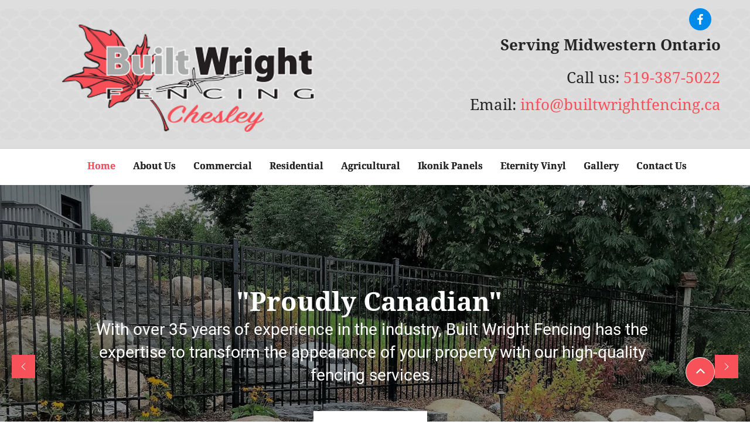

--- FILE ---
content_type: text/html; charset=UTF-8
request_url: https://www.builtwrightfencing.ca/?utm_source=sponsor&utm_medium=web&utm_campaign=sponsors-row
body_size: 124384
content:
<!DOCTYPE html>
<html lang="en">
<head>
  
  <!-- SEO Tags -->
  <title>Fencing Chesley | Home | Built Wright Fencing</title>
  <meta name="description" content="Built Wright Fencing is a professional fencing company in Chesley serving residential, commercial, and agricultural clients. Call us today for a free estimate."/>
  <link rel="canonical" href="https://www.builtwrightfencing.ca/"/>
  <meta property="og:title" content="Fencing Chesley | Home | Built Wright Fencing"/>
  <meta property="og:description" content="Built Wright Fencing is a professional fencing company in Chesley serving residential, commercial, and agricultural clients. Call us today for a free estimate."/>
  <meta property="og:image" content="https://static.wixstatic.com/media/ba2cd3_ed6980366d8b4d13b8bf919eede82691%7Emv2.jpg/v1/fit/w_2500,h_1330,al_c/ba2cd3_ed6980366d8b4d13b8bf919eede82691%7Emv2.jpg"/>
  <meta property="og:image"/>
  <meta property="og:image:width" content="2500"/>
  <meta property="og:image:height" content="1330"/>
  <meta property="og:url" content="https://www.builtwrightfencing.ca/"/>
  <meta property="og:site_name" content="Built Wright Fencing"/>
  <meta property="og:type" content="website"/>
  <script type="application/ld+json">{"@context":"https://schema.org/","@type":"WebSite","name":"Built Wright Fencing","url":"https://www.builtwrightfencing.ca"}</script>
  <meta name="keywords" content="Built Wright Fencing"/>
  <meta name="google-site-verification" content="RbXrraI9CMCTg1_BCq32e4QsLXhGXPr22T2lwar2pQM"/>
  <meta name="twitter:card" content="summary_large_image"/>
  <meta name="twitter:title" content="Fencing Chesley | Home | Built Wright Fencing"/>
  <meta name="twitter:description" content="Built Wright Fencing is a professional fencing company in Chesley serving residential, commercial, and agricultural clients. Call us today for a free estimate."/>
  <meta name="twitter:image" content="https://static.wixstatic.com/media/ba2cd3_ed6980366d8b4d13b8bf919eede82691%7Emv2.jpg/v1/fit/w_2500,h_1330,al_c/ba2cd3_ed6980366d8b4d13b8bf919eede82691%7Emv2.jpg"/>

  
  <meta charset='utf-8'>
  <meta name="viewport" content="width=device-width, initial-scale=1" id="wixDesktopViewport" />
  <meta http-equiv="X-UA-Compatible" content="IE=edge">
  <meta name="generator" content="Wix.com Website Builder"/>

  <link rel="icon" sizes="192x192" href="https://static.parastorage.com/client/pfavico.ico" type="image/x-icon"/>
  <link rel="shortcut icon" href="https://static.parastorage.com/client/pfavico.ico" type="image/x-icon"/>
  <link rel="apple-touch-icon" href="https://static.parastorage.com/client/pfavico.ico" type="image/x-icon"/>

  <!-- Safari Pinned Tab Icon -->
  <!-- <link rel="mask-icon" href="https://static.parastorage.com/client/pfavico.ico"> -->

  <!-- Original trials -->
  


  <!-- Segmenter Polyfill -->
  <script>
    if (!window.Intl || !window.Intl.Segmenter) {
      (function() {
        var script = document.createElement('script');
        script.src = 'https://static.parastorage.com/unpkg/@formatjs/intl-segmenter@11.7.10/polyfill.iife.js';
        document.head.appendChild(script);
      })();
    }
  </script>

  <!-- Legacy Polyfills -->
  <script nomodule="" src="https://static.parastorage.com/unpkg/core-js-bundle@3.2.1/minified.js"></script>
  <script nomodule="" src="https://static.parastorage.com/unpkg/focus-within-polyfill@5.0.9/dist/focus-within-polyfill.js"></script>

  <!-- Performance API Polyfills -->
  <script>
  (function () {
    var noop = function noop() {};
    if ("performance" in window === false) {
      window.performance = {};
    }
    window.performance.mark = performance.mark || noop;
    window.performance.measure = performance.measure || noop;
    if ("now" in window.performance === false) {
      var nowOffset = Date.now();
      if (performance.timing && performance.timing.navigationStart) {
        nowOffset = performance.timing.navigationStart;
      }
      window.performance.now = function now() {
        return Date.now() - nowOffset;
      };
    }
  })();
  </script>

  <!-- Globals Definitions -->
  <script>
    (function () {
      var now = Date.now()
      window.initialTimestamps = {
        initialTimestamp: now,
        initialRequestTimestamp: Math.round(performance.timeOrigin ? performance.timeOrigin : now - performance.now())
      }

      window.thunderboltTag = "libs-releases-GA-local"
      window.thunderboltVersion = "1.16761.0"
    })();
  </script>

  <!-- Essential Viewer Model -->
  <script type="application/json" id="wix-essential-viewer-model">{"fleetConfig":{"fleetName":"thunderbolt-seo-renderer-user-code","type":"GA","code":0},"mode":{"qa":false,"enableTestApi":false,"debug":false,"ssrIndicator":false,"ssrOnly":false,"siteAssetsFallback":"enable","versionIndicator":false},"componentsLibrariesTopology":[{"artifactId":"editor-elements","namespace":"wixui","url":"https:\/\/static.parastorage.com\/services\/editor-elements\/1.14838.0"},{"artifactId":"editor-elements","namespace":"dsgnsys","url":"https:\/\/static.parastorage.com\/services\/editor-elements\/1.14838.0"}],"siteFeaturesConfigs":{"sessionManager":{"isRunningInDifferentSiteContext":false}},"language":{"userLanguage":"en"},"siteAssets":{"clientTopology":{"mediaRootUrl":"https:\/\/static.wixstatic.com","staticMediaUrl":"https:\/\/static.wixstatic.com\/media","moduleRepoUrl":"https:\/\/static.parastorage.com\/unpkg","fileRepoUrl":"https:\/\/static.parastorage.com\/services","viewerAppsUrl":"https:\/\/viewer-apps.parastorage.com","viewerAssetsUrl":"https:\/\/viewer-assets.parastorage.com","siteAssetsUrl":"https:\/\/siteassets.parastorage.com","pageJsonServerUrls":["https:\/\/pages.parastorage.com","https:\/\/staticorigin.wixstatic.com","https:\/\/www.builtwrightfencing.ca","https:\/\/fallback.wix.com\/wix-html-editor-pages-webapp\/page"],"pathOfTBModulesInFileRepoForFallback":"wix-thunderbolt\/dist\/"}},"siteFeatures":["accessibility","appMonitoring","assetsLoader","builderContextProviders","builderModuleLoader","businessLogger","captcha","clickHandlerRegistrar","codeEmbed","commonConfig","componentsLoader","componentsRegistry","consentPolicy","cyclicTabbing","domSelectors","environmentWixCodeSdk","environment","lightbox","locationWixCodeSdk","mpaNavigation","navigationManager","navigationPhases","ooi","pages","panorama","renderer","reporter","routerFetch","router","scrollRestoration","seoWixCodeSdk","seo","sessionManager","siteMembersWixCodeSdk","siteMembers","siteScrollBlocker","siteWixCodeSdk","speculationRules","ssrCache","stores","structureApi","thunderboltInitializer","tpaCommons","translations","usedPlatformApis","warmupData","windowMessageRegistrar","windowWixCodeSdk","wixCustomElementComponent","wixEmbedsApi","componentsReact","platform"],"site":{"externalBaseUrl":"https:\/\/www.builtwrightfencing.ca","isSEO":true},"media":{"staticMediaUrl":"https:\/\/static.wixstatic.com\/media","mediaRootUrl":"https:\/\/static.wixstatic.com\/","staticVideoUrl":"https:\/\/video.wixstatic.com\/"},"requestUrl":"https:\/\/www.builtwrightfencing.ca\/?utm_source=sponsor&utm_medium=web&utm_campaign=sponsors-row","rollout":{"siteAssetsVersionsRollout":false,"isDACRollout":0,"isTBRollout":false},"commonConfig":{"brand":"wix","host":"VIEWER","bsi":"","consentPolicy":{},"consentPolicyHeader":{},"siteRevision":"280","renderingFlow":"NONE","language":"en","locale":"en-us"},"interactionSampleRatio":0.01,"dynamicModelUrl":"https:\/\/www.builtwrightfencing.ca\/_api\/v2\/dynamicmodel","accessTokensUrl":"https:\/\/www.builtwrightfencing.ca\/_api\/v1\/access-tokens","isExcludedFromSecurityExperiments":false,"experiments":{"specs.thunderbolt.hardenFetchAndXHR":true,"specs.thunderbolt.securityExperiments":true}}</script>
  <script>window.viewerModel = JSON.parse(document.getElementById('wix-essential-viewer-model').textContent)</script>

  <script>
    window.commonConfig = viewerModel.commonConfig
  </script>

  
  <!-- BEGIN handleAccessTokens bundle -->

  <script data-url="https://static.parastorage.com/services/wix-thunderbolt/dist/handleAccessTokens.inline.4f2f9a53.bundle.min.js">(()=>{"use strict";function e(e){let{context:o,property:r,value:n,enumerable:i=!0}=e,c=e.get,l=e.set;if(!r||void 0===n&&!c&&!l)return new Error("property and value are required");let a=o||globalThis,s=a?.[r],u={};if(void 0!==n)u.value=n;else{if(c){let e=t(c);e&&(u.get=e)}if(l){let e=t(l);e&&(u.set=e)}}let p={...u,enumerable:i||!1,configurable:!1};void 0!==n&&(p.writable=!1);try{Object.defineProperty(a,r,p)}catch(e){return e instanceof TypeError?s:e}return s}function t(e,t){return"function"==typeof e?e:!0===e?.async&&"function"==typeof e.func?t?async function(t){return e.func(t)}:async function(){return e.func()}:"function"==typeof e?.func?e.func:void 0}try{e({property:"strictDefine",value:e})}catch{}try{e({property:"defineStrictObject",value:r})}catch{}try{e({property:"defineStrictMethod",value:n})}catch{}var o=["toString","toLocaleString","valueOf","constructor","prototype"];function r(t){let{context:n,property:c,propertiesToExclude:l=[],skipPrototype:a=!1,hardenPrototypePropertiesToExclude:s=[]}=t;if(!c)return new Error("property is required");let u=(n||globalThis)[c],p={},f=i(n,c);u&&("object"==typeof u||"function"==typeof u)&&Reflect.ownKeys(u).forEach(t=>{if(!l.includes(t)&&!o.includes(t)){let o=i(u,t);if(o&&(o.writable||o.configurable)){let{value:r,get:n,set:i,enumerable:c=!1}=o,l={};void 0!==r?l.value=r:n?l.get=n:i&&(l.set=i);try{let o=e({context:u,property:t,...l,enumerable:c});p[t]=o}catch(e){if(!(e instanceof TypeError))throw e;try{p[t]=o.value||o.get||o.set}catch{}}}}});let d={originalObject:u,originalProperties:p};if(!a&&void 0!==u?.prototype){let e=r({context:u,property:"prototype",propertiesToExclude:s,skipPrototype:!0});e instanceof Error||(d.originalPrototype=e?.originalObject,d.originalPrototypeProperties=e?.originalProperties)}return e({context:n,property:c,value:u,enumerable:f?.enumerable}),d}function n(t,o){let r=(o||globalThis)[t],n=i(o||globalThis,t);return r&&n&&(n.writable||n.configurable)?(Object.freeze(r),e({context:globalThis,property:t,value:r})):r}function i(e,t){if(e&&t)try{return Reflect.getOwnPropertyDescriptor(e,t)}catch{return}}function c(e){if("string"!=typeof e)return e;try{return decodeURIComponent(e).toLowerCase().trim()}catch{return e.toLowerCase().trim()}}function l(e,t){let o="";if("string"==typeof e)o=e.split("=")[0]?.trim()||"";else{if(!e||"string"!=typeof e.name)return!1;o=e.name}return t.has(c(o)||"")}function a(e,t){let o;return o="string"==typeof e?e.split(";").map(e=>e.trim()).filter(e=>e.length>0):e||[],o.filter(e=>!l(e,t))}var s=null;function u(){return null===s&&(s=typeof Document>"u"?void 0:Object.getOwnPropertyDescriptor(Document.prototype,"cookie")),s}function p(t,o){if(!globalThis?.cookieStore)return;let r=globalThis.cookieStore.get.bind(globalThis.cookieStore),n=globalThis.cookieStore.getAll.bind(globalThis.cookieStore),i=globalThis.cookieStore.set.bind(globalThis.cookieStore),c=globalThis.cookieStore.delete.bind(globalThis.cookieStore);return e({context:globalThis.CookieStore.prototype,property:"get",value:async function(e){return l(("string"==typeof e?e:e.name)||"",t)?null:r.call(this,e)},enumerable:!0}),e({context:globalThis.CookieStore.prototype,property:"getAll",value:async function(){return a(await n.apply(this,Array.from(arguments)),t)},enumerable:!0}),e({context:globalThis.CookieStore.prototype,property:"set",value:async function(){let e=Array.from(arguments);if(!l(1===e.length?e[0].name:e[0],t))return i.apply(this,e);o&&console.warn(o)},enumerable:!0}),e({context:globalThis.CookieStore.prototype,property:"delete",value:async function(){let e=Array.from(arguments);if(!l(1===e.length?e[0].name:e[0],t))return c.apply(this,e)},enumerable:!0}),e({context:globalThis.cookieStore,property:"prototype",value:globalThis.CookieStore.prototype,enumerable:!1}),e({context:globalThis,property:"cookieStore",value:globalThis.cookieStore,enumerable:!0}),{get:r,getAll:n,set:i,delete:c}}var f=["TextEncoder","TextDecoder","XMLHttpRequestEventTarget","EventTarget","URL","JSON","Reflect","Object","Array","Map","Set","WeakMap","WeakSet","Promise","Symbol","Error"],d=["addEventListener","removeEventListener","dispatchEvent","encodeURI","encodeURIComponent","decodeURI","decodeURIComponent"];const y=(e,t)=>{try{const o=t?t.get.call(document):document.cookie;return o.split(";").map(e=>e.trim()).filter(t=>t?.startsWith(e))[0]?.split("=")[1]}catch(e){return""}},g=(e="",t="",o="/")=>`${e}=; ${t?`domain=${t};`:""} max-age=0; path=${o}; expires=Thu, 01 Jan 1970 00:00:01 GMT`;function m(){(function(){if("undefined"!=typeof window){const e=performance.getEntriesByType("navigation")[0];return"back_forward"===(e?.type||"")}return!1})()&&function(){const{counter:e}=function(){const e=b("getItem");if(e){const[t,o]=e.split("-"),r=o?parseInt(o,10):0;if(r>=3){const e=t?Number(t):0;if(Date.now()-e>6e4)return{counter:0}}return{counter:r}}return{counter:0}}();e<3?(!function(e=1){b("setItem",`${Date.now()}-${e}`)}(e+1),window.location.reload()):console.error("ATS: Max reload attempts reached")}()}function b(e,t){try{return sessionStorage[e]("reload",t||"")}catch(e){console.error("ATS: Error calling sessionStorage:",e)}}const h="client-session-bind",v="sec-fetch-unsupported",{experiments:w}=window.viewerModel,T=[h,"client-binding",v,"svSession","smSession","server-session-bind","wixSession2","wixSession3"].map(e=>e.toLowerCase()),{cookie:S}=function(t,o){let r=new Set(t);return e({context:document,property:"cookie",set:{func:e=>function(e,t,o,r){let n=u(),i=c(t.split(";")[0]||"")||"";[...o].every(e=>!i.startsWith(e.toLowerCase()))&&n?.set?n.set.call(e,t):r&&console.warn(r)}(document,e,r,o)},get:{func:()=>function(e,t){let o=u();if(!o?.get)throw new Error("Cookie descriptor or getter not available");return a(o.get.call(e),t).join("; ")}(document,r)},enumerable:!0}),{cookieStore:p(r,o),cookie:u()}}(T),k="tbReady",x="security_overrideGlobals",{experiments:E,siteFeaturesConfigs:C,accessTokensUrl:P}=window.viewerModel,R=P,M={},O=(()=>{const e=y(h,S);if(w["specs.thunderbolt.browserCacheReload"]){y(v,S)||e?b("removeItem"):m()}return(()=>{const e=g(h),t=g(h,location.hostname);S.set.call(document,e),S.set.call(document,t)})(),e})();O&&(M["client-binding"]=O);const D=fetch;addEventListener(k,function e(t){const{logger:o}=t.detail;try{window.tb.init({fetch:D,fetchHeaders:M})}catch(e){const t=new Error("TB003");o.meter(`${x}_${t.message}`,{paramsOverrides:{errorType:x,eventString:t.message}}),window?.viewerModel?.mode.debug&&console.error(e)}finally{removeEventListener(k,e)}}),E["specs.thunderbolt.hardenFetchAndXHR"]||(window.fetchDynamicModel=()=>C.sessionManager.isRunningInDifferentSiteContext?Promise.resolve({}):fetch(R,{credentials:"same-origin",headers:M}).then(function(e){if(!e.ok)throw new Error(`[${e.status}]${e.statusText}`);return e.json()}),window.dynamicModelPromise=window.fetchDynamicModel())})();
//# sourceMappingURL=https://static.parastorage.com/services/wix-thunderbolt/dist/handleAccessTokens.inline.4f2f9a53.bundle.min.js.map</script>

<!-- END handleAccessTokens bundle -->

<!-- BEGIN overrideGlobals bundle -->

<script data-url="https://static.parastorage.com/services/wix-thunderbolt/dist/overrideGlobals.inline.ec13bfcf.bundle.min.js">(()=>{"use strict";function e(e){let{context:r,property:o,value:n,enumerable:i=!0}=e,c=e.get,a=e.set;if(!o||void 0===n&&!c&&!a)return new Error("property and value are required");let l=r||globalThis,u=l?.[o],s={};if(void 0!==n)s.value=n;else{if(c){let e=t(c);e&&(s.get=e)}if(a){let e=t(a);e&&(s.set=e)}}let p={...s,enumerable:i||!1,configurable:!1};void 0!==n&&(p.writable=!1);try{Object.defineProperty(l,o,p)}catch(e){return e instanceof TypeError?u:e}return u}function t(e,t){return"function"==typeof e?e:!0===e?.async&&"function"==typeof e.func?t?async function(t){return e.func(t)}:async function(){return e.func()}:"function"==typeof e?.func?e.func:void 0}try{e({property:"strictDefine",value:e})}catch{}try{e({property:"defineStrictObject",value:o})}catch{}try{e({property:"defineStrictMethod",value:n})}catch{}var r=["toString","toLocaleString","valueOf","constructor","prototype"];function o(t){let{context:n,property:c,propertiesToExclude:a=[],skipPrototype:l=!1,hardenPrototypePropertiesToExclude:u=[]}=t;if(!c)return new Error("property is required");let s=(n||globalThis)[c],p={},f=i(n,c);s&&("object"==typeof s||"function"==typeof s)&&Reflect.ownKeys(s).forEach(t=>{if(!a.includes(t)&&!r.includes(t)){let r=i(s,t);if(r&&(r.writable||r.configurable)){let{value:o,get:n,set:i,enumerable:c=!1}=r,a={};void 0!==o?a.value=o:n?a.get=n:i&&(a.set=i);try{let r=e({context:s,property:t,...a,enumerable:c});p[t]=r}catch(e){if(!(e instanceof TypeError))throw e;try{p[t]=r.value||r.get||r.set}catch{}}}}});let d={originalObject:s,originalProperties:p};if(!l&&void 0!==s?.prototype){let e=o({context:s,property:"prototype",propertiesToExclude:u,skipPrototype:!0});e instanceof Error||(d.originalPrototype=e?.originalObject,d.originalPrototypeProperties=e?.originalProperties)}return e({context:n,property:c,value:s,enumerable:f?.enumerable}),d}function n(t,r){let o=(r||globalThis)[t],n=i(r||globalThis,t);return o&&n&&(n.writable||n.configurable)?(Object.freeze(o),e({context:globalThis,property:t,value:o})):o}function i(e,t){if(e&&t)try{return Reflect.getOwnPropertyDescriptor(e,t)}catch{return}}function c(e){if("string"!=typeof e)return e;try{return decodeURIComponent(e).toLowerCase().trim()}catch{return e.toLowerCase().trim()}}function a(e,t){return e instanceof Headers?e.forEach((r,o)=>{l(o,t)||e.delete(o)}):Object.keys(e).forEach(r=>{l(r,t)||delete e[r]}),e}function l(e,t){return!t.has(c(e)||"")}function u(e,t){let r=!0,o=function(e){let t,r;if(globalThis.Request&&e instanceof Request)t=e.url;else{if("function"!=typeof e?.toString)throw new Error("Unsupported type for url");t=e.toString()}try{return new URL(t).pathname}catch{return r=t.replace(/#.+/gi,"").split("?").shift(),r.startsWith("/")?r:`/${r}`}}(e),n=c(o);return n&&t.some(e=>n.includes(e))&&(r=!1),r}function s(t,r,o){let n=fetch,i=XMLHttpRequest,c=new Set(r);function s(){let e=new i,r=e.open,n=e.setRequestHeader;return e.open=function(){let n=Array.from(arguments),i=n[1];if(n.length<2||u(i,t))return r.apply(e,n);throw new Error(o||`Request not allowed for path ${i}`)},e.setRequestHeader=function(t,r){l(decodeURIComponent(t),c)&&n.call(e,t,r)},e}return e({property:"fetch",value:function(){let e=function(e,t){return globalThis.Request&&e[0]instanceof Request&&e[0]?.headers?a(e[0].headers,t):e[1]?.headers&&a(e[1].headers,t),e}(arguments,c);return u(arguments[0],t)?n.apply(globalThis,Array.from(e)):new Promise((e,t)=>{t(new Error(o||`Request not allowed for path ${arguments[0]}`))})},enumerable:!0}),e({property:"XMLHttpRequest",value:s,enumerable:!0}),Object.keys(i).forEach(e=>{s[e]=i[e]}),{fetch:n,XMLHttpRequest:i}}var p=["TextEncoder","TextDecoder","XMLHttpRequestEventTarget","EventTarget","URL","JSON","Reflect","Object","Array","Map","Set","WeakMap","WeakSet","Promise","Symbol","Error"],f=["addEventListener","removeEventListener","dispatchEvent","encodeURI","encodeURIComponent","decodeURI","decodeURIComponent"];const d=function(){let t=globalThis.open,r=document.open;function o(e,r,o){let n="string"!=typeof e,i=t.call(window,e,r,o);return n||e&&function(e){return e.startsWith("//")&&/(?:[a-z0-9](?:[a-z0-9-]{0,61}[a-z0-9])?\.)+[a-z0-9][a-z0-9-]{0,61}[a-z0-9]/g.test(`${location.protocol}:${e}`)&&(e=`${location.protocol}${e}`),!e.startsWith("http")||new URL(e).hostname===location.hostname}(e)?{}:i}return e({property:"open",value:o,context:globalThis,enumerable:!0}),e({property:"open",value:function(e,t,n){return e?o(e,t,n):r.call(document,e||"",t||"",n||"")},context:document,enumerable:!0}),{open:t,documentOpen:r}},y=function(){let t=document.createElement,r=Element.prototype.setAttribute,o=Element.prototype.setAttributeNS;return e({property:"createElement",context:document,value:function(n,i){let a=t.call(document,n,i);if("iframe"===c(n)){e({property:"srcdoc",context:a,get:()=>"",set:()=>{console.warn("`srcdoc` is not allowed in iframe elements.")}});let t=function(e,t){"srcdoc"!==e.toLowerCase()?r.call(a,e,t):console.warn("`srcdoc` attribute is not allowed to be set.")},n=function(e,t,r){"srcdoc"!==t.toLowerCase()?o.call(a,e,t,r):console.warn("`srcdoc` attribute is not allowed to be set.")};a.setAttribute=t,a.setAttributeNS=n}return a},enumerable:!0}),{createElement:t,setAttribute:r,setAttributeNS:o}},m=["client-binding"],b=["/_api/v1/access-tokens","/_api/v2/dynamicmodel","/_api/one-app-session-web/v3/businesses"],h=function(){let t=setTimeout,r=setInterval;return o("setTimeout",0,globalThis),o("setInterval",0,globalThis),{setTimeout:t,setInterval:r};function o(t,r,o){let n=o||globalThis,i=n[t];if(!i||"function"!=typeof i)throw new Error(`Function ${t} not found or is not a function`);e({property:t,value:function(){let e=Array.from(arguments);if("string"!=typeof e[r])return i.apply(n,e);console.warn(`Calling ${t} with a String Argument at index ${r} is not allowed`)},context:o,enumerable:!0})}},v=function(){if(navigator&&"serviceWorker"in navigator){let t=navigator.serviceWorker.register;return e({context:navigator.serviceWorker,property:"register",value:function(){console.log("Service worker registration is not allowed")},enumerable:!0}),{register:t}}return{}};performance.mark("overrideGlobals started");const{isExcludedFromSecurityExperiments:g,experiments:w}=window.viewerModel,E=!g&&w["specs.thunderbolt.securityExperiments"];try{d(),E&&y(),w["specs.thunderbolt.hardenFetchAndXHR"]&&E&&s(b,m),v(),(e=>{let t=[],r=[];r=r.concat(["TextEncoder","TextDecoder"]),e&&(r=r.concat(["XMLHttpRequestEventTarget","EventTarget"])),r=r.concat(["URL","JSON"]),e&&(t=t.concat(["addEventListener","removeEventListener"])),t=t.concat(["encodeURI","encodeURIComponent","decodeURI","decodeURIComponent"]),r=r.concat(["String","Number"]),e&&r.push("Object"),r=r.concat(["Reflect"]),t.forEach(e=>{n(e),["addEventListener","removeEventListener"].includes(e)&&n(e,document)}),r.forEach(e=>{o({property:e})})})(E),E&&h()}catch(e){window?.viewerModel?.mode.debug&&console.error(e);const t=new Error("TB006");window.fedops?.reportError(t,"security_overrideGlobals"),window.Sentry?window.Sentry.captureException(t):globalThis.defineStrictProperty("sentryBuffer",[t],window,!1)}performance.mark("overrideGlobals ended")})();
//# sourceMappingURL=https://static.parastorage.com/services/wix-thunderbolt/dist/overrideGlobals.inline.ec13bfcf.bundle.min.js.map</script>

<!-- END overrideGlobals bundle -->


  
  <script>
    window.commonConfig = viewerModel.commonConfig

	
  </script>

  <!-- Initial CSS -->
  <style data-url="https://static.parastorage.com/services/wix-thunderbolt/dist/main.347af09f.min.css">@keyframes slide-horizontal-new{0%{transform:translateX(100%)}}@keyframes slide-horizontal-old{80%{opacity:1}to{opacity:0;transform:translateX(-100%)}}@keyframes slide-vertical-new{0%{transform:translateY(-100%)}}@keyframes slide-vertical-old{80%{opacity:1}to{opacity:0;transform:translateY(100%)}}@keyframes out-in-new{0%{opacity:0}}@keyframes out-in-old{to{opacity:0}}:root:active-view-transition{view-transition-name:none}::view-transition{pointer-events:none}:root:active-view-transition::view-transition-new(page-group),:root:active-view-transition::view-transition-old(page-group){animation-duration:.6s;cursor:wait;pointer-events:all}:root:active-view-transition-type(SlideHorizontal)::view-transition-old(page-group){animation:slide-horizontal-old .6s cubic-bezier(.83,0,.17,1) forwards;mix-blend-mode:normal}:root:active-view-transition-type(SlideHorizontal)::view-transition-new(page-group){animation:slide-horizontal-new .6s cubic-bezier(.83,0,.17,1) backwards;mix-blend-mode:normal}:root:active-view-transition-type(SlideVertical)::view-transition-old(page-group){animation:slide-vertical-old .6s cubic-bezier(.83,0,.17,1) forwards;mix-blend-mode:normal}:root:active-view-transition-type(SlideVertical)::view-transition-new(page-group){animation:slide-vertical-new .6s cubic-bezier(.83,0,.17,1) backwards;mix-blend-mode:normal}:root:active-view-transition-type(OutIn)::view-transition-old(page-group){animation:out-in-old .35s cubic-bezier(.22,1,.36,1) forwards}:root:active-view-transition-type(OutIn)::view-transition-new(page-group){animation:out-in-new .35s cubic-bezier(.64,0,.78,0) .35s backwards}@media(prefers-reduced-motion:reduce){::view-transition-group(*),::view-transition-new(*),::view-transition-old(*){animation:none!important}}body,html{background:transparent;border:0;margin:0;outline:0;padding:0;vertical-align:baseline}body{--scrollbar-width:0px;font-family:Arial,Helvetica,sans-serif;font-size:10px}body,html{height:100%}body{overflow-x:auto;overflow-y:scroll}body:not(.responsive) #site-root{min-width:var(--site-width);width:100%}body:not([data-js-loaded]) [data-hide-prejs]{visibility:hidden}interact-element{display:contents}#SITE_CONTAINER{position:relative}:root{--one-unit:1vw;--section-max-width:9999px;--spx-stopper-max:9999px;--spx-stopper-min:0px;--browser-zoom:1}@supports(-webkit-appearance:none) and (stroke-color:transparent){:root{--safari-sticky-fix:opacity;--experimental-safari-sticky-fix:translateZ(0)}}@supports(container-type:inline-size){:root{--one-unit:1cqw}}[id^=oldHoverBox-]{mix-blend-mode:plus-lighter;transition:opacity .5s ease,visibility .5s ease}[data-mesh-id$=inlineContent-gridContainer]:has(>[id^=oldHoverBox-]){isolation:isolate}</style>
<style data-url="https://static.parastorage.com/services/wix-thunderbolt/dist/main.renderer.9cb0985f.min.css">a,abbr,acronym,address,applet,b,big,blockquote,button,caption,center,cite,code,dd,del,dfn,div,dl,dt,em,fieldset,font,footer,form,h1,h2,h3,h4,h5,h6,header,i,iframe,img,ins,kbd,label,legend,li,nav,object,ol,p,pre,q,s,samp,section,small,span,strike,strong,sub,sup,table,tbody,td,tfoot,th,thead,title,tr,tt,u,ul,var{background:transparent;border:0;margin:0;outline:0;padding:0;vertical-align:baseline}input,select,textarea{box-sizing:border-box;font-family:Helvetica,Arial,sans-serif}ol,ul{list-style:none}blockquote,q{quotes:none}ins{text-decoration:none}del{text-decoration:line-through}table{border-collapse:collapse;border-spacing:0}a{cursor:pointer;text-decoration:none}.testStyles{overflow-y:hidden}.reset-button{-webkit-appearance:none;background:none;border:0;color:inherit;font:inherit;line-height:normal;outline:0;overflow:visible;padding:0;-webkit-user-select:none;-moz-user-select:none;-ms-user-select:none}:focus{outline:none}body.device-mobile-optimized:not(.disable-site-overflow){overflow-x:hidden;overflow-y:scroll}body.device-mobile-optimized:not(.responsive) #SITE_CONTAINER{margin-left:auto;margin-right:auto;overflow-x:visible;position:relative;width:320px}body.device-mobile-optimized:not(.responsive):not(.blockSiteScrolling) #SITE_CONTAINER{margin-top:0}body.device-mobile-optimized>*{max-width:100%!important}body.device-mobile-optimized #site-root{overflow-x:hidden;overflow-y:hidden}@supports(overflow:clip){body.device-mobile-optimized #site-root{overflow-x:clip;overflow-y:clip}}body.device-mobile-non-optimized #SITE_CONTAINER #site-root{overflow-x:clip;overflow-y:clip}body.device-mobile-non-optimized.fullScreenMode{background-color:#5f6360}body.device-mobile-non-optimized.fullScreenMode #MOBILE_ACTIONS_MENU,body.device-mobile-non-optimized.fullScreenMode #SITE_BACKGROUND,body.device-mobile-non-optimized.fullScreenMode #site-root,body.fullScreenMode #WIX_ADS{visibility:hidden}body.fullScreenMode{overflow-x:hidden!important;overflow-y:hidden!important}body.fullScreenMode.device-mobile-optimized #TINY_MENU{opacity:0;pointer-events:none}body.fullScreenMode-scrollable.device-mobile-optimized{overflow-x:hidden!important;overflow-y:auto!important}body.fullScreenMode-scrollable.device-mobile-optimized #masterPage,body.fullScreenMode-scrollable.device-mobile-optimized #site-root{overflow-x:hidden!important;overflow-y:hidden!important}body.fullScreenMode-scrollable.device-mobile-optimized #SITE_BACKGROUND,body.fullScreenMode-scrollable.device-mobile-optimized #masterPage{height:auto!important}body.fullScreenMode-scrollable.device-mobile-optimized #masterPage.mesh-layout{height:0!important}body.blockSiteScrolling,body.siteScrollingBlocked{position:fixed;width:100%}body.blockSiteScrolling #SITE_CONTAINER{margin-top:calc(var(--blocked-site-scroll-margin-top)*-1)}#site-root{margin:0 auto;min-height:100%;position:relative;top:var(--wix-ads-height)}#site-root img:not([src]){visibility:hidden}#site-root svg img:not([src]){visibility:visible}.auto-generated-link{color:inherit}#SCROLL_TO_BOTTOM,#SCROLL_TO_TOP{height:0}.has-click-trigger{cursor:pointer}.fullScreenOverlay{bottom:0;display:flex;justify-content:center;left:0;overflow-y:hidden;position:fixed;right:0;top:-60px;z-index:1005}.fullScreenOverlay>.fullScreenOverlayContent{bottom:0;left:0;margin:0 auto;overflow:hidden;position:absolute;right:0;top:60px;transform:translateZ(0)}[data-mesh-id$=centeredContent],[data-mesh-id$=form],[data-mesh-id$=inlineContent]{pointer-events:none;position:relative}[data-mesh-id$=-gridWrapper],[data-mesh-id$=-rotated-wrapper]{pointer-events:none}[data-mesh-id$=-gridContainer]>*,[data-mesh-id$=-rotated-wrapper]>*,[data-mesh-id$=inlineContent]>:not([data-mesh-id$=-gridContainer]){pointer-events:auto}.device-mobile-optimized #masterPage.mesh-layout #SOSP_CONTAINER_CUSTOM_ID{grid-area:2/1/3/2;-ms-grid-row:2;position:relative}#masterPage.mesh-layout{-ms-grid-rows:max-content max-content min-content max-content;-ms-grid-columns:100%;align-items:start;display:-ms-grid;display:grid;grid-template-columns:100%;grid-template-rows:max-content max-content min-content max-content;justify-content:stretch}#masterPage.mesh-layout #PAGES_CONTAINER,#masterPage.mesh-layout #SITE_FOOTER-placeholder,#masterPage.mesh-layout #SITE_FOOTER_WRAPPER,#masterPage.mesh-layout #SITE_HEADER-placeholder,#masterPage.mesh-layout #SITE_HEADER_WRAPPER,#masterPage.mesh-layout #SOSP_CONTAINER_CUSTOM_ID[data-state~=mobileView],#masterPage.mesh-layout #soapAfterPagesContainer,#masterPage.mesh-layout #soapBeforePagesContainer{-ms-grid-row-align:start;-ms-grid-column-align:start;-ms-grid-column:1}#masterPage.mesh-layout #SITE_HEADER-placeholder,#masterPage.mesh-layout #SITE_HEADER_WRAPPER{grid-area:1/1/2/2;-ms-grid-row:1}#masterPage.mesh-layout #PAGES_CONTAINER,#masterPage.mesh-layout #soapAfterPagesContainer,#masterPage.mesh-layout #soapBeforePagesContainer{grid-area:3/1/4/2;-ms-grid-row:3}#masterPage.mesh-layout #soapAfterPagesContainer,#masterPage.mesh-layout #soapBeforePagesContainer{width:100%}#masterPage.mesh-layout #PAGES_CONTAINER{align-self:stretch}#masterPage.mesh-layout main#PAGES_CONTAINER{display:block}#masterPage.mesh-layout #SITE_FOOTER-placeholder,#masterPage.mesh-layout #SITE_FOOTER_WRAPPER{grid-area:4/1/5/2;-ms-grid-row:4}#masterPage.mesh-layout #SITE_PAGES,#masterPage.mesh-layout [data-mesh-id=PAGES_CONTAINERcenteredContent],#masterPage.mesh-layout [data-mesh-id=PAGES_CONTAINERinlineContent]{height:100%}#masterPage.mesh-layout.desktop>*{width:100%}#masterPage.mesh-layout #PAGES_CONTAINER,#masterPage.mesh-layout #SITE_FOOTER,#masterPage.mesh-layout #SITE_FOOTER_WRAPPER,#masterPage.mesh-layout #SITE_HEADER,#masterPage.mesh-layout #SITE_HEADER_WRAPPER,#masterPage.mesh-layout #SITE_PAGES,#masterPage.mesh-layout #masterPageinlineContent{position:relative}#masterPage.mesh-layout #SITE_HEADER{grid-area:1/1/2/2}#masterPage.mesh-layout #SITE_FOOTER{grid-area:4/1/5/2}#masterPage.mesh-layout.overflow-x-clip #SITE_FOOTER,#masterPage.mesh-layout.overflow-x-clip #SITE_HEADER{overflow-x:clip}[data-z-counter]{z-index:0}[data-z-counter="0"]{z-index:auto}.wixSiteProperties{-webkit-font-smoothing:antialiased;-moz-osx-font-smoothing:grayscale}:root{--wst-button-color-fill-primary:rgb(var(--color_48));--wst-button-color-border-primary:rgb(var(--color_49));--wst-button-color-text-primary:rgb(var(--color_50));--wst-button-color-fill-primary-hover:rgb(var(--color_51));--wst-button-color-border-primary-hover:rgb(var(--color_52));--wst-button-color-text-primary-hover:rgb(var(--color_53));--wst-button-color-fill-primary-disabled:rgb(var(--color_54));--wst-button-color-border-primary-disabled:rgb(var(--color_55));--wst-button-color-text-primary-disabled:rgb(var(--color_56));--wst-button-color-fill-secondary:rgb(var(--color_57));--wst-button-color-border-secondary:rgb(var(--color_58));--wst-button-color-text-secondary:rgb(var(--color_59));--wst-button-color-fill-secondary-hover:rgb(var(--color_60));--wst-button-color-border-secondary-hover:rgb(var(--color_61));--wst-button-color-text-secondary-hover:rgb(var(--color_62));--wst-button-color-fill-secondary-disabled:rgb(var(--color_63));--wst-button-color-border-secondary-disabled:rgb(var(--color_64));--wst-button-color-text-secondary-disabled:rgb(var(--color_65));--wst-color-fill-base-1:rgb(var(--color_36));--wst-color-fill-base-2:rgb(var(--color_37));--wst-color-fill-base-shade-1:rgb(var(--color_38));--wst-color-fill-base-shade-2:rgb(var(--color_39));--wst-color-fill-base-shade-3:rgb(var(--color_40));--wst-color-fill-accent-1:rgb(var(--color_41));--wst-color-fill-accent-2:rgb(var(--color_42));--wst-color-fill-accent-3:rgb(var(--color_43));--wst-color-fill-accent-4:rgb(var(--color_44));--wst-color-fill-background-primary:rgb(var(--color_11));--wst-color-fill-background-secondary:rgb(var(--color_12));--wst-color-text-primary:rgb(var(--color_15));--wst-color-text-secondary:rgb(var(--color_14));--wst-color-action:rgb(var(--color_18));--wst-color-disabled:rgb(var(--color_39));--wst-color-title:rgb(var(--color_45));--wst-color-subtitle:rgb(var(--color_46));--wst-color-line:rgb(var(--color_47));--wst-font-style-h2:var(--font_2);--wst-font-style-h3:var(--font_3);--wst-font-style-h4:var(--font_4);--wst-font-style-h5:var(--font_5);--wst-font-style-h6:var(--font_6);--wst-font-style-body-large:var(--font_7);--wst-font-style-body-medium:var(--font_8);--wst-font-style-body-small:var(--font_9);--wst-font-style-body-x-small:var(--font_10);--wst-color-custom-1:rgb(var(--color_13));--wst-color-custom-2:rgb(var(--color_16));--wst-color-custom-3:rgb(var(--color_17));--wst-color-custom-4:rgb(var(--color_19));--wst-color-custom-5:rgb(var(--color_20));--wst-color-custom-6:rgb(var(--color_21));--wst-color-custom-7:rgb(var(--color_22));--wst-color-custom-8:rgb(var(--color_23));--wst-color-custom-9:rgb(var(--color_24));--wst-color-custom-10:rgb(var(--color_25));--wst-color-custom-11:rgb(var(--color_26));--wst-color-custom-12:rgb(var(--color_27));--wst-color-custom-13:rgb(var(--color_28));--wst-color-custom-14:rgb(var(--color_29));--wst-color-custom-15:rgb(var(--color_30));--wst-color-custom-16:rgb(var(--color_31));--wst-color-custom-17:rgb(var(--color_32));--wst-color-custom-18:rgb(var(--color_33));--wst-color-custom-19:rgb(var(--color_34));--wst-color-custom-20:rgb(var(--color_35))}.wix-presets-wrapper{display:contents}</style>

  <meta name="format-detection" content="telephone=no">
  <meta name="skype_toolbar" content="skype_toolbar_parser_compatible">
  
  

  

  
      <!--pageHtmlEmbeds.head start-->
      <script type="wix/htmlEmbeds" id="pageHtmlEmbeds.head start"></script>
    
      <!-- Google Tag Manager -->
<script>(function(w,d,s,l,i){w[l]=w[l]||[];w[l].push({'gtm.start':
new Date().getTime(),event:'gtm.js'});var f=d.getElementsByTagName(s)[0],
j=d.createElement(s),dl=l!='dataLayer'?'&l='+l:'';j.async=true;j.src=
'https://www.googletagmanager.com/gtm.js?id='+i+dl;f.parentNode.insertBefore(j,f);
})(window,document,'script','dataLayer','GTM-PWP2DWD');</script>
<!-- End Google Tag Manager -->
    
      <script type="wix/htmlEmbeds" id="pageHtmlEmbeds.head end"></script>
      <!--pageHtmlEmbeds.head end-->
  

  <!-- head performance data start -->
  
  <!-- head performance data end -->
  

    


    
<style data-href="https://static.parastorage.com/services/editor-elements-library/dist/thunderbolt/rb_wixui.thunderbolt[StylableButton_Default].e469137d.min.css">.StylableButton2545352419__root{-archetype:box;border:none;box-sizing:border-box;cursor:pointer;display:block;height:100%;min-height:10px;min-width:10px;padding:0;touch-action:manipulation;width:100%}.StylableButton2545352419__root[disabled]{pointer-events:none}.StylableButton2545352419__root:not(:hover):not([disabled]).StylableButton2545352419--hasBackgroundColor{background-color:var(--corvid-background-color)!important}.StylableButton2545352419__root:hover:not([disabled]).StylableButton2545352419--hasHoverBackgroundColor{background-color:var(--corvid-hover-background-color)!important}.StylableButton2545352419__root:not(:hover)[disabled].StylableButton2545352419--hasDisabledBackgroundColor{background-color:var(--corvid-disabled-background-color)!important}.StylableButton2545352419__root:not(:hover):not([disabled]).StylableButton2545352419--hasBorderColor{border-color:var(--corvid-border-color)!important}.StylableButton2545352419__root:hover:not([disabled]).StylableButton2545352419--hasHoverBorderColor{border-color:var(--corvid-hover-border-color)!important}.StylableButton2545352419__root:not(:hover)[disabled].StylableButton2545352419--hasDisabledBorderColor{border-color:var(--corvid-disabled-border-color)!important}.StylableButton2545352419__root.StylableButton2545352419--hasBorderRadius{border-radius:var(--corvid-border-radius)!important}.StylableButton2545352419__root.StylableButton2545352419--hasBorderWidth{border-width:var(--corvid-border-width)!important}.StylableButton2545352419__root:not(:hover):not([disabled]).StylableButton2545352419--hasColor,.StylableButton2545352419__root:not(:hover):not([disabled]).StylableButton2545352419--hasColor .StylableButton2545352419__label{color:var(--corvid-color)!important}.StylableButton2545352419__root:hover:not([disabled]).StylableButton2545352419--hasHoverColor,.StylableButton2545352419__root:hover:not([disabled]).StylableButton2545352419--hasHoverColor .StylableButton2545352419__label{color:var(--corvid-hover-color)!important}.StylableButton2545352419__root:not(:hover)[disabled].StylableButton2545352419--hasDisabledColor,.StylableButton2545352419__root:not(:hover)[disabled].StylableButton2545352419--hasDisabledColor .StylableButton2545352419__label{color:var(--corvid-disabled-color)!important}.StylableButton2545352419__link{-archetype:box;box-sizing:border-box;color:#000;text-decoration:none}.StylableButton2545352419__container{align-items:center;display:flex;flex-basis:auto;flex-direction:row;flex-grow:1;height:100%;justify-content:center;overflow:hidden;transition:all .2s ease,visibility 0s;width:100%}.StylableButton2545352419__label{-archetype:text;-controller-part-type:LayoutChildDisplayDropdown,LayoutFlexChildSpacing(first);max-width:100%;min-width:1.8em;overflow:hidden;text-align:center;text-overflow:ellipsis;transition:inherit;white-space:nowrap}.StylableButton2545352419__root.StylableButton2545352419--isMaxContent .StylableButton2545352419__label{text-overflow:unset}.StylableButton2545352419__root.StylableButton2545352419--isWrapText .StylableButton2545352419__label{min-width:10px;overflow-wrap:break-word;white-space:break-spaces;word-break:break-word}.StylableButton2545352419__icon{-archetype:icon;-controller-part-type:LayoutChildDisplayDropdown,LayoutFlexChildSpacing(last);flex-shrink:0;height:50px;min-width:1px;transition:inherit}.StylableButton2545352419__icon.StylableButton2545352419--override{display:block!important}.StylableButton2545352419__icon svg,.StylableButton2545352419__icon>span{display:flex;height:inherit;width:inherit}.StylableButton2545352419__root:not(:hover):not([disalbed]).StylableButton2545352419--hasIconColor .StylableButton2545352419__icon svg{fill:var(--corvid-icon-color)!important;stroke:var(--corvid-icon-color)!important}.StylableButton2545352419__root:hover:not([disabled]).StylableButton2545352419--hasHoverIconColor .StylableButton2545352419__icon svg{fill:var(--corvid-hover-icon-color)!important;stroke:var(--corvid-hover-icon-color)!important}.StylableButton2545352419__root:not(:hover)[disabled].StylableButton2545352419--hasDisabledIconColor .StylableButton2545352419__icon svg{fill:var(--corvid-disabled-icon-color)!important;stroke:var(--corvid-disabled-icon-color)!important}</style>
<style data-href="https://static.parastorage.com/services/editor-elements-library/dist/thunderbolt/rb_wixui.thunderbolt[FiveGridLine_SolidLine].23b2f23d.min.css">.aVng1S{border-top:var(--lnw,2px) solid rgba(var(--brd,var(--color_15,color_15)),var(--alpha-brd,1));box-sizing:border-box;height:0}</style>
<style data-href="https://static.parastorage.com/services/editor-elements-library/dist/thunderbolt/rb_wixui.thunderbolt_bootstrap.a1b00b19.min.css">.cwL6XW{cursor:pointer}.sNF2R0{opacity:0}.hLoBV3{transition:opacity var(--transition-duration) cubic-bezier(.37,0,.63,1)}.Rdf41z,.hLoBV3{opacity:1}.ftlZWo{transition:opacity var(--transition-duration) cubic-bezier(.37,0,.63,1)}.ATGlOr,.ftlZWo{opacity:0}.KQSXD0{transition:opacity var(--transition-duration) cubic-bezier(.64,0,.78,0)}.KQSXD0,.pagQKE{opacity:1}._6zG5H{opacity:0;transition:opacity var(--transition-duration) cubic-bezier(.22,1,.36,1)}.BB49uC{transform:translateX(100%)}.j9xE1V{transition:transform var(--transition-duration) cubic-bezier(.87,0,.13,1)}.ICs7Rs,.j9xE1V{transform:translateX(0)}.DxijZJ{transition:transform var(--transition-duration) cubic-bezier(.87,0,.13,1)}.B5kjYq,.DxijZJ{transform:translateX(-100%)}.cJijIV{transition:transform var(--transition-duration) cubic-bezier(.87,0,.13,1)}.cJijIV,.hOxaWM{transform:translateX(0)}.T9p3fN{transform:translateX(100%);transition:transform var(--transition-duration) cubic-bezier(.87,0,.13,1)}.qDxYJm{transform:translateY(100%)}.aA9V0P{transition:transform var(--transition-duration) cubic-bezier(.87,0,.13,1)}.YPXPAS,.aA9V0P{transform:translateY(0)}.Xf2zsA{transition:transform var(--transition-duration) cubic-bezier(.87,0,.13,1)}.Xf2zsA,.y7Kt7s{transform:translateY(-100%)}.EeUgMu{transition:transform var(--transition-duration) cubic-bezier(.87,0,.13,1)}.EeUgMu,.fdHrtm{transform:translateY(0)}.WIFaG4{transform:translateY(100%);transition:transform var(--transition-duration) cubic-bezier(.87,0,.13,1)}body:not(.responsive) .JsJXaX{overflow-x:clip}:root:active-view-transition .JsJXaX{view-transition-name:page-group}.AnQkDU{display:grid;grid-template-columns:1fr;grid-template-rows:1fr;height:100%}.AnQkDU>div{align-self:stretch!important;grid-area:1/1/2/2;justify-self:stretch!important}.StylableButton2545352419__root{-archetype:box;border:none;box-sizing:border-box;cursor:pointer;display:block;height:100%;min-height:10px;min-width:10px;padding:0;touch-action:manipulation;width:100%}.StylableButton2545352419__root[disabled]{pointer-events:none}.StylableButton2545352419__root:not(:hover):not([disabled]).StylableButton2545352419--hasBackgroundColor{background-color:var(--corvid-background-color)!important}.StylableButton2545352419__root:hover:not([disabled]).StylableButton2545352419--hasHoverBackgroundColor{background-color:var(--corvid-hover-background-color)!important}.StylableButton2545352419__root:not(:hover)[disabled].StylableButton2545352419--hasDisabledBackgroundColor{background-color:var(--corvid-disabled-background-color)!important}.StylableButton2545352419__root:not(:hover):not([disabled]).StylableButton2545352419--hasBorderColor{border-color:var(--corvid-border-color)!important}.StylableButton2545352419__root:hover:not([disabled]).StylableButton2545352419--hasHoverBorderColor{border-color:var(--corvid-hover-border-color)!important}.StylableButton2545352419__root:not(:hover)[disabled].StylableButton2545352419--hasDisabledBorderColor{border-color:var(--corvid-disabled-border-color)!important}.StylableButton2545352419__root.StylableButton2545352419--hasBorderRadius{border-radius:var(--corvid-border-radius)!important}.StylableButton2545352419__root.StylableButton2545352419--hasBorderWidth{border-width:var(--corvid-border-width)!important}.StylableButton2545352419__root:not(:hover):not([disabled]).StylableButton2545352419--hasColor,.StylableButton2545352419__root:not(:hover):not([disabled]).StylableButton2545352419--hasColor .StylableButton2545352419__label{color:var(--corvid-color)!important}.StylableButton2545352419__root:hover:not([disabled]).StylableButton2545352419--hasHoverColor,.StylableButton2545352419__root:hover:not([disabled]).StylableButton2545352419--hasHoverColor .StylableButton2545352419__label{color:var(--corvid-hover-color)!important}.StylableButton2545352419__root:not(:hover)[disabled].StylableButton2545352419--hasDisabledColor,.StylableButton2545352419__root:not(:hover)[disabled].StylableButton2545352419--hasDisabledColor .StylableButton2545352419__label{color:var(--corvid-disabled-color)!important}.StylableButton2545352419__link{-archetype:box;box-sizing:border-box;color:#000;text-decoration:none}.StylableButton2545352419__container{align-items:center;display:flex;flex-basis:auto;flex-direction:row;flex-grow:1;height:100%;justify-content:center;overflow:hidden;transition:all .2s ease,visibility 0s;width:100%}.StylableButton2545352419__label{-archetype:text;-controller-part-type:LayoutChildDisplayDropdown,LayoutFlexChildSpacing(first);max-width:100%;min-width:1.8em;overflow:hidden;text-align:center;text-overflow:ellipsis;transition:inherit;white-space:nowrap}.StylableButton2545352419__root.StylableButton2545352419--isMaxContent .StylableButton2545352419__label{text-overflow:unset}.StylableButton2545352419__root.StylableButton2545352419--isWrapText .StylableButton2545352419__label{min-width:10px;overflow-wrap:break-word;white-space:break-spaces;word-break:break-word}.StylableButton2545352419__icon{-archetype:icon;-controller-part-type:LayoutChildDisplayDropdown,LayoutFlexChildSpacing(last);flex-shrink:0;height:50px;min-width:1px;transition:inherit}.StylableButton2545352419__icon.StylableButton2545352419--override{display:block!important}.StylableButton2545352419__icon svg,.StylableButton2545352419__icon>span{display:flex;height:inherit;width:inherit}.StylableButton2545352419__root:not(:hover):not([disalbed]).StylableButton2545352419--hasIconColor .StylableButton2545352419__icon svg{fill:var(--corvid-icon-color)!important;stroke:var(--corvid-icon-color)!important}.StylableButton2545352419__root:hover:not([disabled]).StylableButton2545352419--hasHoverIconColor .StylableButton2545352419__icon svg{fill:var(--corvid-hover-icon-color)!important;stroke:var(--corvid-hover-icon-color)!important}.StylableButton2545352419__root:not(:hover)[disabled].StylableButton2545352419--hasDisabledIconColor .StylableButton2545352419__icon svg{fill:var(--corvid-disabled-icon-color)!important;stroke:var(--corvid-disabled-icon-color)!important}.aeyn4z{bottom:0;left:0;position:absolute;right:0;top:0}.qQrFOK{cursor:pointer}.VDJedC{-webkit-tap-highlight-color:rgba(0,0,0,0);fill:var(--corvid-fill-color,var(--fill));fill-opacity:var(--fill-opacity);stroke:var(--corvid-stroke-color,var(--stroke));stroke-opacity:var(--stroke-opacity);stroke-width:var(--stroke-width);filter:var(--drop-shadow,none);opacity:var(--opacity);transform:var(--flip)}.VDJedC,.VDJedC svg{bottom:0;left:0;position:absolute;right:0;top:0}.VDJedC svg{height:var(--svg-calculated-height,100%);margin:auto;padding:var(--svg-calculated-padding,0);width:var(--svg-calculated-width,100%)}.VDJedC svg:not([data-type=ugc]){overflow:visible}.l4CAhn *{vector-effect:non-scaling-stroke}.Z_l5lU{-webkit-text-size-adjust:100%;-moz-text-size-adjust:100%;text-size-adjust:100%}ol.font_100,ul.font_100{color:#080808;font-family:"Arial, Helvetica, sans-serif",serif;font-size:10px;font-style:normal;font-variant:normal;font-weight:400;letter-spacing:normal;line-height:normal;margin:0;text-decoration:none}ol.font_100 li,ul.font_100 li{margin-bottom:12px}ol.wix-list-text-align,ul.wix-list-text-align{list-style-position:inside}ol.wix-list-text-align h1,ol.wix-list-text-align h2,ol.wix-list-text-align h3,ol.wix-list-text-align h4,ol.wix-list-text-align h5,ol.wix-list-text-align h6,ol.wix-list-text-align p,ul.wix-list-text-align h1,ul.wix-list-text-align h2,ul.wix-list-text-align h3,ul.wix-list-text-align h4,ul.wix-list-text-align h5,ul.wix-list-text-align h6,ul.wix-list-text-align p{display:inline}.HQSswv{cursor:pointer}.yi6otz{clip:rect(0 0 0 0);border:0;height:1px;margin:-1px;overflow:hidden;padding:0;position:absolute;width:1px}.zQ9jDz [data-attr-richtext-marker=true]{display:block}.zQ9jDz [data-attr-richtext-marker=true] table{border-collapse:collapse;margin:15px 0;width:100%}.zQ9jDz [data-attr-richtext-marker=true] table td{padding:12px;position:relative}.zQ9jDz [data-attr-richtext-marker=true] table td:after{border-bottom:1px solid currentColor;border-left:1px solid currentColor;bottom:0;content:"";left:0;opacity:.2;position:absolute;right:0;top:0}.zQ9jDz [data-attr-richtext-marker=true] table tr td:last-child:after{border-right:1px solid currentColor}.zQ9jDz [data-attr-richtext-marker=true] table tr:first-child td:after{border-top:1px solid currentColor}@supports(-webkit-appearance:none) and (stroke-color:transparent){.qvSjx3>*>:first-child{vertical-align:top}}@supports(-webkit-touch-callout:none){.qvSjx3>*>:first-child{vertical-align:top}}.LkZBpT :is(p,h1,h2,h3,h4,h5,h6,ul,ol,span[data-attr-richtext-marker],blockquote,div) [class$=rich-text__text],.LkZBpT :is(p,h1,h2,h3,h4,h5,h6,ul,ol,span[data-attr-richtext-marker],blockquote,div)[class$=rich-text__text]{color:var(--corvid-color,currentColor)}.LkZBpT :is(p,h1,h2,h3,h4,h5,h6,ul,ol,span[data-attr-richtext-marker],blockquote,div) span[style*=color]{color:var(--corvid-color,currentColor)!important}.Kbom4H{direction:var(--text-direction);min-height:var(--min-height);min-width:var(--min-width)}.Kbom4H .upNqi2{word-wrap:break-word;height:100%;overflow-wrap:break-word;position:relative;width:100%}.Kbom4H .upNqi2 ul{list-style:disc inside}.Kbom4H .upNqi2 li{margin-bottom:12px}.MMl86N blockquote,.MMl86N div,.MMl86N h1,.MMl86N h2,.MMl86N h3,.MMl86N h4,.MMl86N h5,.MMl86N h6,.MMl86N p{letter-spacing:normal;line-height:normal}.gYHZuN{min-height:var(--min-height);min-width:var(--min-width)}.gYHZuN .upNqi2{word-wrap:break-word;height:100%;overflow-wrap:break-word;position:relative;width:100%}.gYHZuN .upNqi2 ol,.gYHZuN .upNqi2 ul{letter-spacing:normal;line-height:normal;margin-inline-start:.5em;padding-inline-start:1.3em}.gYHZuN .upNqi2 ul{list-style-type:disc}.gYHZuN .upNqi2 ol{list-style-type:decimal}.gYHZuN .upNqi2 ol ul,.gYHZuN .upNqi2 ul ul{line-height:normal;list-style-type:circle}.gYHZuN .upNqi2 ol ol ul,.gYHZuN .upNqi2 ol ul ul,.gYHZuN .upNqi2 ul ol ul,.gYHZuN .upNqi2 ul ul ul{line-height:normal;list-style-type:square}.gYHZuN .upNqi2 li{font-style:inherit;font-weight:inherit;letter-spacing:normal;line-height:inherit}.gYHZuN .upNqi2 h1,.gYHZuN .upNqi2 h2,.gYHZuN .upNqi2 h3,.gYHZuN .upNqi2 h4,.gYHZuN .upNqi2 h5,.gYHZuN .upNqi2 h6,.gYHZuN .upNqi2 p{letter-spacing:normal;line-height:normal;margin-block:0;margin:0}.gYHZuN .upNqi2 a{color:inherit}.MMl86N,.ku3DBC{word-wrap:break-word;direction:var(--text-direction);min-height:var(--min-height);min-width:var(--min-width);mix-blend-mode:var(--blendMode,normal);overflow-wrap:break-word;pointer-events:none;text-align:start;text-shadow:var(--textOutline,0 0 transparent),var(--textShadow,0 0 transparent);text-transform:var(--textTransform,"none")}.MMl86N>*,.ku3DBC>*{pointer-events:auto}.MMl86N li,.ku3DBC li{font-style:inherit;font-weight:inherit;letter-spacing:normal;line-height:inherit}.MMl86N ol,.MMl86N ul,.ku3DBC ol,.ku3DBC ul{letter-spacing:normal;line-height:normal;margin-inline-end:0;margin-inline-start:.5em}.MMl86N:not(.Vq6kJx) ol,.MMl86N:not(.Vq6kJx) ul,.ku3DBC:not(.Vq6kJx) ol,.ku3DBC:not(.Vq6kJx) ul{padding-inline-end:0;padding-inline-start:1.3em}.MMl86N ul,.ku3DBC ul{list-style-type:disc}.MMl86N ol,.ku3DBC ol{list-style-type:decimal}.MMl86N ol ul,.MMl86N ul ul,.ku3DBC ol ul,.ku3DBC ul ul{list-style-type:circle}.MMl86N ol ol ul,.MMl86N ol ul ul,.MMl86N ul ol ul,.MMl86N ul ul ul,.ku3DBC ol ol ul,.ku3DBC ol ul ul,.ku3DBC ul ol ul,.ku3DBC ul ul ul{list-style-type:square}.MMl86N blockquote,.MMl86N div,.MMl86N h1,.MMl86N h2,.MMl86N h3,.MMl86N h4,.MMl86N h5,.MMl86N h6,.MMl86N p,.ku3DBC blockquote,.ku3DBC div,.ku3DBC h1,.ku3DBC h2,.ku3DBC h3,.ku3DBC h4,.ku3DBC h5,.ku3DBC h6,.ku3DBC p{margin-block:0;margin:0}.MMl86N a,.ku3DBC a{color:inherit}.Vq6kJx li{margin-inline-end:0;margin-inline-start:1.3em}.Vd6aQZ{overflow:hidden;padding:0;pointer-events:none;white-space:nowrap}.mHZSwn{display:none}.lvxhkV{bottom:0;left:0;position:absolute;right:0;top:0;width:100%}.QJjwEo{transform:translateY(-100%);transition:.2s ease-in}.kdBXfh{transition:.2s}.MP52zt{opacity:0;transition:.2s ease-in}.MP52zt.Bhu9m5{z-index:-1!important}.LVP8Wf{opacity:1;transition:.2s}.VrZrC0{height:auto}.VrZrC0,.cKxVkc{position:relative;width:100%}:host(:not(.device-mobile-optimized)) .vlM3HR,body:not(.device-mobile-optimized) .vlM3HR{margin-left:calc((100% - var(--site-width))/2);width:var(--site-width)}.AT7o0U[data-focuscycled=active]{outline:1px solid transparent}.AT7o0U[data-focuscycled=active]:not(:focus-within){outline:2px solid transparent;transition:outline .01s ease}.AT7o0U .vlM3HR{bottom:0;left:0;position:absolute;right:0;top:0}.Tj01hh,.jhxvbR{display:block;height:100%;width:100%}.jhxvbR img{max-width:var(--wix-img-max-width,100%)}.jhxvbR[data-animate-blur] img{filter:blur(9px);transition:filter .8s ease-in}.jhxvbR[data-animate-blur] img[data-load-done]{filter:none}.WzbAF8{direction:var(--direction)}.WzbAF8 .mpGTIt .O6KwRn{display:var(--item-display);height:var(--item-size);margin-block:var(--item-margin-block);margin-inline:var(--item-margin-inline);width:var(--item-size)}.WzbAF8 .mpGTIt .O6KwRn:last-child{margin-block:0;margin-inline:0}.WzbAF8 .mpGTIt .O6KwRn .oRtuWN{display:block}.WzbAF8 .mpGTIt .O6KwRn .oRtuWN .YaS0jR{height:var(--item-size);width:var(--item-size)}.WzbAF8 .mpGTIt{height:100%;position:absolute;white-space:nowrap;width:100%}:host(.device-mobile-optimized) .WzbAF8 .mpGTIt,body.device-mobile-optimized .WzbAF8 .mpGTIt{white-space:normal}.big2ZD{display:grid;grid-template-columns:1fr;grid-template-rows:1fr;height:calc(100% - var(--wix-ads-height));left:0;margin-top:var(--wix-ads-height);position:fixed;top:0;width:100%}.SHHiV9,.big2ZD{pointer-events:none;z-index:var(--pinned-layer-in-container,var(--above-all-in-container))}</style>
<style data-href="https://static.parastorage.com/services/editor-elements-library/dist/thunderbolt/rb_wixui.thunderbolt_bootstrap-classic.72e6a2a3.min.css">.PlZyDq{touch-action:manipulation}.uDW_Qe{align-items:center;box-sizing:border-box;display:flex;justify-content:var(--label-align);min-width:100%;text-align:initial;width:-moz-max-content;width:max-content}.uDW_Qe:before{max-width:var(--margin-start,0)}.uDW_Qe:after,.uDW_Qe:before{align-self:stretch;content:"";flex-grow:1}.uDW_Qe:after{max-width:var(--margin-end,0)}.FubTgk{height:100%}.FubTgk .uDW_Qe{border-radius:var(--corvid-border-radius,var(--rd,0));bottom:0;box-shadow:var(--shd,0 1px 4px rgba(0,0,0,.6));left:0;position:absolute;right:0;top:0;transition:var(--trans1,border-color .4s ease 0s,background-color .4s ease 0s)}.FubTgk .uDW_Qe:link,.FubTgk .uDW_Qe:visited{border-color:transparent}.FubTgk .l7_2fn{color:var(--corvid-color,rgb(var(--txt,var(--color_15,color_15))));font:var(--fnt,var(--font_5));margin:0;position:relative;transition:var(--trans2,color .4s ease 0s);white-space:nowrap}.FubTgk[aria-disabled=false] .uDW_Qe{background-color:var(--corvid-background-color,rgba(var(--bg,var(--color_17,color_17)),var(--alpha-bg,1)));border:solid var(--corvid-border-color,rgba(var(--brd,var(--color_15,color_15)),var(--alpha-brd,1))) var(--corvid-border-width,var(--brw,0));cursor:pointer!important}:host(.device-mobile-optimized) .FubTgk[aria-disabled=false]:active .uDW_Qe,body.device-mobile-optimized .FubTgk[aria-disabled=false]:active .uDW_Qe{background-color:var(--corvid-hover-background-color,rgba(var(--bgh,var(--color_18,color_18)),var(--alpha-bgh,1)));border-color:var(--corvid-hover-border-color,rgba(var(--brdh,var(--color_15,color_15)),var(--alpha-brdh,1)))}:host(.device-mobile-optimized) .FubTgk[aria-disabled=false]:active .l7_2fn,body.device-mobile-optimized .FubTgk[aria-disabled=false]:active .l7_2fn{color:var(--corvid-hover-color,rgb(var(--txth,var(--color_15,color_15))))}:host(:not(.device-mobile-optimized)) .FubTgk[aria-disabled=false]:hover .uDW_Qe,body:not(.device-mobile-optimized) .FubTgk[aria-disabled=false]:hover .uDW_Qe{background-color:var(--corvid-hover-background-color,rgba(var(--bgh,var(--color_18,color_18)),var(--alpha-bgh,1)));border-color:var(--corvid-hover-border-color,rgba(var(--brdh,var(--color_15,color_15)),var(--alpha-brdh,1)))}:host(:not(.device-mobile-optimized)) .FubTgk[aria-disabled=false]:hover .l7_2fn,body:not(.device-mobile-optimized) .FubTgk[aria-disabled=false]:hover .l7_2fn{color:var(--corvid-hover-color,rgb(var(--txth,var(--color_15,color_15))))}.FubTgk[aria-disabled=true] .uDW_Qe{background-color:var(--corvid-disabled-background-color,rgba(var(--bgd,204,204,204),var(--alpha-bgd,1)));border-color:var(--corvid-disabled-border-color,rgba(var(--brdd,204,204,204),var(--alpha-brdd,1)));border-style:solid;border-width:var(--corvid-border-width,var(--brw,0))}.FubTgk[aria-disabled=true] .l7_2fn{color:var(--corvid-disabled-color,rgb(var(--txtd,255,255,255)))}.uUxqWY{align-items:center;box-sizing:border-box;display:flex;justify-content:var(--label-align);min-width:100%;text-align:initial;width:-moz-max-content;width:max-content}.uUxqWY:before{max-width:var(--margin-start,0)}.uUxqWY:after,.uUxqWY:before{align-self:stretch;content:"";flex-grow:1}.uUxqWY:after{max-width:var(--margin-end,0)}.Vq4wYb[aria-disabled=false] .uUxqWY{cursor:pointer}:host(.device-mobile-optimized) .Vq4wYb[aria-disabled=false]:active .wJVzSK,body.device-mobile-optimized .Vq4wYb[aria-disabled=false]:active .wJVzSK{color:var(--corvid-hover-color,rgb(var(--txth,var(--color_15,color_15))));transition:var(--trans,color .4s ease 0s)}:host(:not(.device-mobile-optimized)) .Vq4wYb[aria-disabled=false]:hover .wJVzSK,body:not(.device-mobile-optimized) .Vq4wYb[aria-disabled=false]:hover .wJVzSK{color:var(--corvid-hover-color,rgb(var(--txth,var(--color_15,color_15))));transition:var(--trans,color .4s ease 0s)}.Vq4wYb .uUxqWY{bottom:0;left:0;position:absolute;right:0;top:0}.Vq4wYb .wJVzSK{color:var(--corvid-color,rgb(var(--txt,var(--color_15,color_15))));font:var(--fnt,var(--font_5));transition:var(--trans,color .4s ease 0s);white-space:nowrap}.Vq4wYb[aria-disabled=true] .wJVzSK{color:var(--corvid-disabled-color,rgb(var(--txtd,255,255,255)))}:host(:not(.device-mobile-optimized)) .CohWsy,body:not(.device-mobile-optimized) .CohWsy{display:flex}:host(:not(.device-mobile-optimized)) .V5AUxf,body:not(.device-mobile-optimized) .V5AUxf{-moz-column-gap:var(--margin);column-gap:var(--margin);direction:var(--direction);display:flex;margin:0 auto;position:relative;width:calc(100% - var(--padding)*2)}:host(:not(.device-mobile-optimized)) .V5AUxf>*,body:not(.device-mobile-optimized) .V5AUxf>*{direction:ltr;flex:var(--column-flex) 1 0%;left:0;margin-bottom:var(--padding);margin-top:var(--padding);min-width:0;position:relative;top:0}:host(.device-mobile-optimized) .V5AUxf,body.device-mobile-optimized .V5AUxf{display:block;padding-bottom:var(--padding-y);padding-left:var(--padding-x,0);padding-right:var(--padding-x,0);padding-top:var(--padding-y);position:relative}:host(.device-mobile-optimized) .V5AUxf>*,body.device-mobile-optimized .V5AUxf>*{margin-bottom:var(--margin);position:relative}:host(.device-mobile-optimized) .V5AUxf>:first-child,body.device-mobile-optimized .V5AUxf>:first-child{margin-top:var(--firstChildMarginTop,0)}:host(.device-mobile-optimized) .V5AUxf>:last-child,body.device-mobile-optimized .V5AUxf>:last-child{margin-bottom:var(--lastChildMarginBottom)}.LIhNy3{backface-visibility:hidden}.jhxvbR,.mtrorN{display:block;height:100%;width:100%}.jhxvbR img{max-width:var(--wix-img-max-width,100%)}.jhxvbR[data-animate-blur] img{filter:blur(9px);transition:filter .8s ease-in}.jhxvbR[data-animate-blur] img[data-load-done]{filter:none}.if7Vw2{height:100%;left:0;-webkit-mask-image:var(--mask-image,none);mask-image:var(--mask-image,none);-webkit-mask-position:var(--mask-position,0);mask-position:var(--mask-position,0);-webkit-mask-repeat:var(--mask-repeat,no-repeat);mask-repeat:var(--mask-repeat,no-repeat);-webkit-mask-size:var(--mask-size,100%);mask-size:var(--mask-size,100%);overflow:hidden;pointer-events:var(--fill-layer-background-media-pointer-events);position:absolute;top:0;width:100%}.if7Vw2.f0uTJH{clip:rect(0,auto,auto,0)}.if7Vw2 .i1tH8h{height:100%;position:absolute;top:0;width:100%}.if7Vw2 .DXi4PB{height:var(--fill-layer-image-height,100%);opacity:var(--fill-layer-image-opacity)}.if7Vw2 .DXi4PB img{height:100%;width:100%}@supports(-webkit-hyphens:none){.if7Vw2.f0uTJH{clip:auto;-webkit-clip-path:inset(0)}}.wG8dni{height:100%}.tcElKx{background-color:var(--bg-overlay-color);background-image:var(--bg-gradient);transition:var(--inherit-transition)}.ImALHf,.Ybjs9b{opacity:var(--fill-layer-video-opacity)}.UWmm3w{bottom:var(--media-padding-bottom);height:var(--media-padding-height);position:absolute;top:var(--media-padding-top);width:100%}.Yjj1af{transform:scale(var(--scale,1));transition:var(--transform-duration,transform 0s)}.ImALHf{height:100%;position:relative;width:100%}.KCM6zk{opacity:var(--fill-layer-video-opacity,var(--fill-layer-image-opacity,1))}.KCM6zk .DXi4PB,.KCM6zk .ImALHf,.KCM6zk .Ybjs9b{opacity:1}._uqPqy{clip-path:var(--fill-layer-clip)}._uqPqy,.eKyYhK{position:absolute;top:0}._uqPqy,.eKyYhK,.x0mqQS img{height:100%;width:100%}.pnCr6P{opacity:0}.blf7sp,.pnCr6P{position:absolute;top:0}.blf7sp{height:0;left:0;overflow:hidden;width:0}.rWP3Gv{left:0;pointer-events:var(--fill-layer-background-media-pointer-events);position:var(--fill-layer-background-media-position)}.Tr4n3d,.rWP3Gv,.wRqk6s{height:100%;top:0;width:100%}.wRqk6s{position:absolute}.Tr4n3d{background-color:var(--fill-layer-background-overlay-color);opacity:var(--fill-layer-background-overlay-blend-opacity-fallback,1);position:var(--fill-layer-background-overlay-position);transform:var(--fill-layer-background-overlay-transform)}@supports(mix-blend-mode:overlay){.Tr4n3d{mix-blend-mode:var(--fill-layer-background-overlay-blend-mode);opacity:var(--fill-layer-background-overlay-blend-opacity,1)}}.VXAmO2{--divider-pin-height__:min(1,calc(var(--divider-layers-pin-factor__) + 1));--divider-pin-layer-height__:var( --divider-layers-pin-factor__ );--divider-pin-border__:min(1,calc(var(--divider-layers-pin-factor__) / -1 + 1));height:calc(var(--divider-height__) + var(--divider-pin-height__)*var(--divider-layers-size__)*var(--divider-layers-y__))}.VXAmO2,.VXAmO2 .dy3w_9{left:0;position:absolute;width:100%}.VXAmO2 .dy3w_9{--divider-layer-i__:var(--divider-layer-i,0);background-position:left calc(50% + var(--divider-offset-x__) + var(--divider-layers-x__)*var(--divider-layer-i__)) bottom;background-repeat:repeat-x;border-bottom-style:solid;border-bottom-width:calc(var(--divider-pin-border__)*var(--divider-layer-i__)*var(--divider-layers-y__));height:calc(var(--divider-height__) + var(--divider-pin-layer-height__)*var(--divider-layer-i__)*var(--divider-layers-y__));opacity:calc(1 - var(--divider-layer-i__)/(var(--divider-layer-i__) + 1))}.UORcXs{--divider-height__:var(--divider-top-height,auto);--divider-offset-x__:var(--divider-top-offset-x,0px);--divider-layers-size__:var(--divider-top-layers-size,0);--divider-layers-y__:var(--divider-top-layers-y,0px);--divider-layers-x__:var(--divider-top-layers-x,0px);--divider-layers-pin-factor__:var(--divider-top-layers-pin-factor,0);border-top:var(--divider-top-padding,0) solid var(--divider-top-color,currentColor);opacity:var(--divider-top-opacity,1);top:0;transform:var(--divider-top-flip,scaleY(-1))}.UORcXs .dy3w_9{background-image:var(--divider-top-image,none);background-size:var(--divider-top-size,contain);border-color:var(--divider-top-color,currentColor);bottom:0;filter:var(--divider-top-filter,none)}.UORcXs .dy3w_9[data-divider-layer="1"]{display:var(--divider-top-layer-1-display,block)}.UORcXs .dy3w_9[data-divider-layer="2"]{display:var(--divider-top-layer-2-display,block)}.UORcXs .dy3w_9[data-divider-layer="3"]{display:var(--divider-top-layer-3-display,block)}.Io4VUz{--divider-height__:var(--divider-bottom-height,auto);--divider-offset-x__:var(--divider-bottom-offset-x,0px);--divider-layers-size__:var(--divider-bottom-layers-size,0);--divider-layers-y__:var(--divider-bottom-layers-y,0px);--divider-layers-x__:var(--divider-bottom-layers-x,0px);--divider-layers-pin-factor__:var(--divider-bottom-layers-pin-factor,0);border-bottom:var(--divider-bottom-padding,0) solid var(--divider-bottom-color,currentColor);bottom:0;opacity:var(--divider-bottom-opacity,1);transform:var(--divider-bottom-flip,none)}.Io4VUz .dy3w_9{background-image:var(--divider-bottom-image,none);background-size:var(--divider-bottom-size,contain);border-color:var(--divider-bottom-color,currentColor);bottom:0;filter:var(--divider-bottom-filter,none)}.Io4VUz .dy3w_9[data-divider-layer="1"]{display:var(--divider-bottom-layer-1-display,block)}.Io4VUz .dy3w_9[data-divider-layer="2"]{display:var(--divider-bottom-layer-2-display,block)}.Io4VUz .dy3w_9[data-divider-layer="3"]{display:var(--divider-bottom-layer-3-display,block)}.YzqVVZ{overflow:visible;position:relative}.mwF7X1{backface-visibility:hidden}.YGilLk{cursor:pointer}.Tj01hh{display:block}.MW5IWV,.Tj01hh{height:100%;width:100%}.MW5IWV{left:0;-webkit-mask-image:var(--mask-image,none);mask-image:var(--mask-image,none);-webkit-mask-position:var(--mask-position,0);mask-position:var(--mask-position,0);-webkit-mask-repeat:var(--mask-repeat,no-repeat);mask-repeat:var(--mask-repeat,no-repeat);-webkit-mask-size:var(--mask-size,100%);mask-size:var(--mask-size,100%);overflow:hidden;pointer-events:var(--fill-layer-background-media-pointer-events);position:absolute;top:0}.MW5IWV.N3eg0s{clip:rect(0,auto,auto,0)}.MW5IWV .Kv1aVt{height:100%;position:absolute;top:0;width:100%}.MW5IWV .dLPlxY{height:var(--fill-layer-image-height,100%);opacity:var(--fill-layer-image-opacity)}.MW5IWV .dLPlxY img{height:100%;width:100%}@supports(-webkit-hyphens:none){.MW5IWV.N3eg0s{clip:auto;-webkit-clip-path:inset(0)}}.VgO9Yg{height:100%}.LWbAav{background-color:var(--bg-overlay-color);background-image:var(--bg-gradient);transition:var(--inherit-transition)}.K_YxMd,.yK6aSC{opacity:var(--fill-layer-video-opacity)}.NGjcJN{bottom:var(--media-padding-bottom);height:var(--media-padding-height);position:absolute;top:var(--media-padding-top);width:100%}.mNGsUM{transform:scale(var(--scale,1));transition:var(--transform-duration,transform 0s)}.K_YxMd{height:100%;position:relative;width:100%}wix-media-canvas{display:block;height:100%}.I8xA4L{opacity:var(--fill-layer-video-opacity,var(--fill-layer-image-opacity,1))}.I8xA4L .K_YxMd,.I8xA4L .dLPlxY,.I8xA4L .yK6aSC{opacity:1}.bX9O_S{clip-path:var(--fill-layer-clip)}.Z_wCwr,.bX9O_S{position:absolute;top:0}.Jxk_UL img,.Z_wCwr,.bX9O_S{height:100%;width:100%}.K8MSra{opacity:0}.K8MSra,.YTb3b4{position:absolute;top:0}.YTb3b4{height:0;left:0;overflow:hidden;width:0}.SUz0WK{left:0;pointer-events:var(--fill-layer-background-media-pointer-events);position:var(--fill-layer-background-media-position)}.FNxOn5,.SUz0WK,.m4khSP{height:100%;top:0;width:100%}.FNxOn5{position:absolute}.m4khSP{background-color:var(--fill-layer-background-overlay-color);opacity:var(--fill-layer-background-overlay-blend-opacity-fallback,1);position:var(--fill-layer-background-overlay-position);transform:var(--fill-layer-background-overlay-transform)}@supports(mix-blend-mode:overlay){.m4khSP{mix-blend-mode:var(--fill-layer-background-overlay-blend-mode);opacity:var(--fill-layer-background-overlay-blend-opacity,1)}}._C0cVf{bottom:0;left:0;position:absolute;right:0;top:0;width:100%}.hFwGTD{transform:translateY(-100%);transition:.2s ease-in}.IQgXoP{transition:.2s}.Nr3Nid{opacity:0;transition:.2s ease-in}.Nr3Nid.l4oO6c{z-index:-1!important}.iQuoC4{opacity:1;transition:.2s}.CJF7A2{height:auto}.CJF7A2,.U4Bvut{position:relative;width:100%}:host(:not(.device-mobile-optimized)) .G5K6X8,body:not(.device-mobile-optimized) .G5K6X8{margin-left:calc((100% - var(--site-width))/2);width:var(--site-width)}.xU8fqS[data-focuscycled=active]{outline:1px solid transparent}.xU8fqS[data-focuscycled=active]:not(:focus-within){outline:2px solid transparent;transition:outline .01s ease}.xU8fqS ._4XcTfy{background-color:var(--screenwidth-corvid-background-color,rgba(var(--bg,var(--color_11,color_11)),var(--alpha-bg,1)));border-bottom:var(--brwb,0) solid var(--screenwidth-corvid-border-color,rgba(var(--brd,var(--color_15,color_15)),var(--alpha-brd,1)));border-top:var(--brwt,0) solid var(--screenwidth-corvid-border-color,rgba(var(--brd,var(--color_15,color_15)),var(--alpha-brd,1)));bottom:0;box-shadow:var(--shd,0 0 5px rgba(0,0,0,.7));left:0;position:absolute;right:0;top:0}.xU8fqS .gUbusX{background-color:rgba(var(--bgctr,var(--color_11,color_11)),var(--alpha-bgctr,1));border-radius:var(--rd,0);bottom:var(--brwb,0);top:var(--brwt,0)}.xU8fqS .G5K6X8,.xU8fqS .gUbusX{left:0;position:absolute;right:0}.xU8fqS .G5K6X8{bottom:0;top:0}:host(.device-mobile-optimized) .xU8fqS .G5K6X8,body.device-mobile-optimized .xU8fqS .G5K6X8{left:10px;right:10px}.SPY_vo{pointer-events:none}.BmZ5pC{min-height:calc(100vh - var(--wix-ads-height));min-width:var(--site-width);position:var(--bg-position);top:var(--wix-ads-height)}.BmZ5pC,.nTOEE9{height:100%;width:100%}.nTOEE9{overflow:hidden;position:relative}.nTOEE9.sqUyGm:hover{cursor:url([data-uri]),auto}.nTOEE9.C_JY0G:hover{cursor:url([data-uri]),auto}.RZQnmg{background-color:rgb(var(--color_11));border-radius:50%;bottom:12px;height:40px;opacity:0;pointer-events:none;position:absolute;right:12px;width:40px}.RZQnmg path{fill:rgb(var(--color_15))}.RZQnmg:focus{cursor:auto;opacity:1;pointer-events:auto}.rYiAuL{cursor:pointer}.gSXewE{height:0;left:0;overflow:hidden;top:0;width:0}.OJQ_3L,.gSXewE{position:absolute}.OJQ_3L{background-color:rgb(var(--color_11));border-radius:300px;bottom:0;cursor:pointer;height:40px;margin:16px 16px;opacity:0;pointer-events:none;right:0;width:40px}.OJQ_3L path{fill:rgb(var(--color_12))}.OJQ_3L:focus{cursor:auto;opacity:1;pointer-events:auto}.j7pOnl{box-sizing:border-box;height:100%;width:100%}.BI8PVQ{min-height:var(--image-min-height);min-width:var(--image-min-width)}.BI8PVQ img,img.BI8PVQ{filter:var(--filter-effect-svg-url);-webkit-mask-image:var(--mask-image,none);mask-image:var(--mask-image,none);-webkit-mask-position:var(--mask-position,0);mask-position:var(--mask-position,0);-webkit-mask-repeat:var(--mask-repeat,no-repeat);mask-repeat:var(--mask-repeat,no-repeat);-webkit-mask-size:var(--mask-size,100% 100%);mask-size:var(--mask-size,100% 100%);-o-object-position:var(--object-position);object-position:var(--object-position)}.MazNVa{left:var(--left,auto);position:var(--position-fixed,static);top:var(--top,auto);z-index:var(--z-index,auto)}.MazNVa .BI8PVQ img{box-shadow:0 0 0 #000;position:static;-webkit-user-select:none;-moz-user-select:none;-ms-user-select:none;user-select:none}.MazNVa .j7pOnl{display:block;overflow:hidden}.MazNVa .BI8PVQ{overflow:hidden}.c7cMWz{bottom:0;left:0;position:absolute;right:0;top:0}.FVGvCX{height:auto;position:relative;width:100%}body:not(.responsive) .zK7MhX{align-self:start;grid-area:1/1/1/1;height:100%;justify-self:stretch;left:0;position:relative}:host(:not(.device-mobile-optimized)) .c7cMWz,body:not(.device-mobile-optimized) .c7cMWz{margin-left:calc((100% - var(--site-width))/2);width:var(--site-width)}.fEm0Bo .c7cMWz{background-color:rgba(var(--bg,var(--color_11,color_11)),var(--alpha-bg,1));overflow:hidden}:host(.device-mobile-optimized) .c7cMWz,body.device-mobile-optimized .c7cMWz{left:10px;right:10px}.PFkO7r{bottom:0;left:0;position:absolute;right:0;top:0}.HT5ybB{height:auto;position:relative;width:100%}body:not(.responsive) .dBAkHi{align-self:start;grid-area:1/1/1/1;height:100%;justify-self:stretch;left:0;position:relative}:host(:not(.device-mobile-optimized)) .PFkO7r,body:not(.device-mobile-optimized) .PFkO7r{margin-left:calc((100% - var(--site-width))/2);width:var(--site-width)}:host(.device-mobile-optimized) .PFkO7r,body.device-mobile-optimized .PFkO7r{left:10px;right:10px}</style>
<style data-href="https://static.parastorage.com/services/editor-elements-library/dist/thunderbolt/rb_wixui.thunderbolt[HtmlComponent].f31a82cb.min.css">@supports(-webkit-touch-callout:none){.RjABt4{-webkit-overflow-scrolling:touch;overflow:scroll}}.ApaTM4{height:100%;width:100%}.Z8YsjS{position:absolute}</style>
<style data-href="https://static.parastorage.com/services/editor-elements-library/dist/thunderbolt/rb_wixui.thunderbolt[StripColumnsContainer_Default].74034efe.min.css">:host(:not(.device-mobile-optimized)) .CohWsy,body:not(.device-mobile-optimized) .CohWsy{display:flex}:host(:not(.device-mobile-optimized)) .V5AUxf,body:not(.device-mobile-optimized) .V5AUxf{-moz-column-gap:var(--margin);column-gap:var(--margin);direction:var(--direction);display:flex;margin:0 auto;position:relative;width:calc(100% - var(--padding)*2)}:host(:not(.device-mobile-optimized)) .V5AUxf>*,body:not(.device-mobile-optimized) .V5AUxf>*{direction:ltr;flex:var(--column-flex) 1 0%;left:0;margin-bottom:var(--padding);margin-top:var(--padding);min-width:0;position:relative;top:0}:host(.device-mobile-optimized) .V5AUxf,body.device-mobile-optimized .V5AUxf{display:block;padding-bottom:var(--padding-y);padding-left:var(--padding-x,0);padding-right:var(--padding-x,0);padding-top:var(--padding-y);position:relative}:host(.device-mobile-optimized) .V5AUxf>*,body.device-mobile-optimized .V5AUxf>*{margin-bottom:var(--margin);position:relative}:host(.device-mobile-optimized) .V5AUxf>:first-child,body.device-mobile-optimized .V5AUxf>:first-child{margin-top:var(--firstChildMarginTop,0)}:host(.device-mobile-optimized) .V5AUxf>:last-child,body.device-mobile-optimized .V5AUxf>:last-child{margin-bottom:var(--lastChildMarginBottom)}.LIhNy3{backface-visibility:hidden}.jhxvbR,.mtrorN{display:block;height:100%;width:100%}.jhxvbR img{max-width:var(--wix-img-max-width,100%)}.jhxvbR[data-animate-blur] img{filter:blur(9px);transition:filter .8s ease-in}.jhxvbR[data-animate-blur] img[data-load-done]{filter:none}.if7Vw2{height:100%;left:0;-webkit-mask-image:var(--mask-image,none);mask-image:var(--mask-image,none);-webkit-mask-position:var(--mask-position,0);mask-position:var(--mask-position,0);-webkit-mask-repeat:var(--mask-repeat,no-repeat);mask-repeat:var(--mask-repeat,no-repeat);-webkit-mask-size:var(--mask-size,100%);mask-size:var(--mask-size,100%);overflow:hidden;pointer-events:var(--fill-layer-background-media-pointer-events);position:absolute;top:0;width:100%}.if7Vw2.f0uTJH{clip:rect(0,auto,auto,0)}.if7Vw2 .i1tH8h{height:100%;position:absolute;top:0;width:100%}.if7Vw2 .DXi4PB{height:var(--fill-layer-image-height,100%);opacity:var(--fill-layer-image-opacity)}.if7Vw2 .DXi4PB img{height:100%;width:100%}@supports(-webkit-hyphens:none){.if7Vw2.f0uTJH{clip:auto;-webkit-clip-path:inset(0)}}.wG8dni{height:100%}.tcElKx{background-color:var(--bg-overlay-color);background-image:var(--bg-gradient);transition:var(--inherit-transition)}.ImALHf,.Ybjs9b{opacity:var(--fill-layer-video-opacity)}.UWmm3w{bottom:var(--media-padding-bottom);height:var(--media-padding-height);position:absolute;top:var(--media-padding-top);width:100%}.Yjj1af{transform:scale(var(--scale,1));transition:var(--transform-duration,transform 0s)}.ImALHf{height:100%;position:relative;width:100%}wix-media-canvas{display:block;height:100%}.KCM6zk{opacity:var(--fill-layer-video-opacity,var(--fill-layer-image-opacity,1))}.KCM6zk .DXi4PB,.KCM6zk .ImALHf,.KCM6zk .Ybjs9b{opacity:1}._uqPqy{clip-path:var(--fill-layer-clip)}._uqPqy,.eKyYhK{position:absolute;top:0}._uqPqy,.eKyYhK,.x0mqQS img{height:100%;width:100%}.pnCr6P{opacity:0}.blf7sp,.pnCr6P{position:absolute;top:0}.blf7sp{height:0;left:0;overflow:hidden;width:0}.rWP3Gv{left:0;pointer-events:var(--fill-layer-background-media-pointer-events);position:var(--fill-layer-background-media-position)}.Tr4n3d,.rWP3Gv,.wRqk6s{height:100%;top:0;width:100%}.wRqk6s{position:absolute}.Tr4n3d{background-color:var(--fill-layer-background-overlay-color);opacity:var(--fill-layer-background-overlay-blend-opacity-fallback,1);position:var(--fill-layer-background-overlay-position);transform:var(--fill-layer-background-overlay-transform)}@supports(mix-blend-mode:overlay){.Tr4n3d{mix-blend-mode:var(--fill-layer-background-overlay-blend-mode);opacity:var(--fill-layer-background-overlay-blend-opacity,1)}}.VXAmO2{--divider-pin-height__:min(1,calc(var(--divider-layers-pin-factor__) + 1));--divider-pin-layer-height__:var( --divider-layers-pin-factor__ );--divider-pin-border__:min(1,calc(var(--divider-layers-pin-factor__) / -1 + 1));height:calc(var(--divider-height__) + var(--divider-pin-height__)*var(--divider-layers-size__)*var(--divider-layers-y__))}.VXAmO2,.VXAmO2 .dy3w_9{left:0;position:absolute;width:100%}.VXAmO2 .dy3w_9{--divider-layer-i__:var(--divider-layer-i,0);background-position:left calc(50% + var(--divider-offset-x__) + var(--divider-layers-x__)*var(--divider-layer-i__)) bottom;background-repeat:repeat-x;border-bottom-style:solid;border-bottom-width:calc(var(--divider-pin-border__)*var(--divider-layer-i__)*var(--divider-layers-y__));height:calc(var(--divider-height__) + var(--divider-pin-layer-height__)*var(--divider-layer-i__)*var(--divider-layers-y__));opacity:calc(1 - var(--divider-layer-i__)/(var(--divider-layer-i__) + 1))}.UORcXs{--divider-height__:var(--divider-top-height,auto);--divider-offset-x__:var(--divider-top-offset-x,0px);--divider-layers-size__:var(--divider-top-layers-size,0);--divider-layers-y__:var(--divider-top-layers-y,0px);--divider-layers-x__:var(--divider-top-layers-x,0px);--divider-layers-pin-factor__:var(--divider-top-layers-pin-factor,0);border-top:var(--divider-top-padding,0) solid var(--divider-top-color,currentColor);opacity:var(--divider-top-opacity,1);top:0;transform:var(--divider-top-flip,scaleY(-1))}.UORcXs .dy3w_9{background-image:var(--divider-top-image,none);background-size:var(--divider-top-size,contain);border-color:var(--divider-top-color,currentColor);bottom:0;filter:var(--divider-top-filter,none)}.UORcXs .dy3w_9[data-divider-layer="1"]{display:var(--divider-top-layer-1-display,block)}.UORcXs .dy3w_9[data-divider-layer="2"]{display:var(--divider-top-layer-2-display,block)}.UORcXs .dy3w_9[data-divider-layer="3"]{display:var(--divider-top-layer-3-display,block)}.Io4VUz{--divider-height__:var(--divider-bottom-height,auto);--divider-offset-x__:var(--divider-bottom-offset-x,0px);--divider-layers-size__:var(--divider-bottom-layers-size,0);--divider-layers-y__:var(--divider-bottom-layers-y,0px);--divider-layers-x__:var(--divider-bottom-layers-x,0px);--divider-layers-pin-factor__:var(--divider-bottom-layers-pin-factor,0);border-bottom:var(--divider-bottom-padding,0) solid var(--divider-bottom-color,currentColor);bottom:0;opacity:var(--divider-bottom-opacity,1);transform:var(--divider-bottom-flip,none)}.Io4VUz .dy3w_9{background-image:var(--divider-bottom-image,none);background-size:var(--divider-bottom-size,contain);border-color:var(--divider-bottom-color,currentColor);bottom:0;filter:var(--divider-bottom-filter,none)}.Io4VUz .dy3w_9[data-divider-layer="1"]{display:var(--divider-bottom-layer-1-display,block)}.Io4VUz .dy3w_9[data-divider-layer="2"]{display:var(--divider-bottom-layer-2-display,block)}.Io4VUz .dy3w_9[data-divider-layer="3"]{display:var(--divider-bottom-layer-3-display,block)}</style>
<style data-href="https://static.parastorage.com/services/editor-elements-library/dist/thunderbolt/rb_wixui.thunderbolt_menu.7995e64f.min.css">.StylableButton2545352419__root{-archetype:box;border:none;box-sizing:border-box;cursor:pointer;display:block;height:100%;min-height:10px;min-width:10px;padding:0;touch-action:manipulation;width:100%}.StylableButton2545352419__root[disabled]{pointer-events:none}.StylableButton2545352419__root:not(:hover):not([disabled]).StylableButton2545352419--hasBackgroundColor{background-color:var(--corvid-background-color)!important}.StylableButton2545352419__root:hover:not([disabled]).StylableButton2545352419--hasHoverBackgroundColor{background-color:var(--corvid-hover-background-color)!important}.StylableButton2545352419__root:not(:hover)[disabled].StylableButton2545352419--hasDisabledBackgroundColor{background-color:var(--corvid-disabled-background-color)!important}.StylableButton2545352419__root:not(:hover):not([disabled]).StylableButton2545352419--hasBorderColor{border-color:var(--corvid-border-color)!important}.StylableButton2545352419__root:hover:not([disabled]).StylableButton2545352419--hasHoverBorderColor{border-color:var(--corvid-hover-border-color)!important}.StylableButton2545352419__root:not(:hover)[disabled].StylableButton2545352419--hasDisabledBorderColor{border-color:var(--corvid-disabled-border-color)!important}.StylableButton2545352419__root.StylableButton2545352419--hasBorderRadius{border-radius:var(--corvid-border-radius)!important}.StylableButton2545352419__root.StylableButton2545352419--hasBorderWidth{border-width:var(--corvid-border-width)!important}.StylableButton2545352419__root:not(:hover):not([disabled]).StylableButton2545352419--hasColor,.StylableButton2545352419__root:not(:hover):not([disabled]).StylableButton2545352419--hasColor .StylableButton2545352419__label{color:var(--corvid-color)!important}.StylableButton2545352419__root:hover:not([disabled]).StylableButton2545352419--hasHoverColor,.StylableButton2545352419__root:hover:not([disabled]).StylableButton2545352419--hasHoverColor .StylableButton2545352419__label{color:var(--corvid-hover-color)!important}.StylableButton2545352419__root:not(:hover)[disabled].StylableButton2545352419--hasDisabledColor,.StylableButton2545352419__root:not(:hover)[disabled].StylableButton2545352419--hasDisabledColor .StylableButton2545352419__label{color:var(--corvid-disabled-color)!important}.StylableButton2545352419__link{-archetype:box;box-sizing:border-box;color:#000;text-decoration:none}.StylableButton2545352419__container{align-items:center;display:flex;flex-basis:auto;flex-direction:row;flex-grow:1;height:100%;justify-content:center;overflow:hidden;transition:all .2s ease,visibility 0s;width:100%}.StylableButton2545352419__label{-archetype:text;-controller-part-type:LayoutChildDisplayDropdown,LayoutFlexChildSpacing(first);max-width:100%;min-width:1.8em;overflow:hidden;text-align:center;text-overflow:ellipsis;transition:inherit;white-space:nowrap}.StylableButton2545352419__root.StylableButton2545352419--isMaxContent .StylableButton2545352419__label{text-overflow:unset}.StylableButton2545352419__root.StylableButton2545352419--isWrapText .StylableButton2545352419__label{min-width:10px;overflow-wrap:break-word;white-space:break-spaces;word-break:break-word}.StylableButton2545352419__icon{-archetype:icon;-controller-part-type:LayoutChildDisplayDropdown,LayoutFlexChildSpacing(last);flex-shrink:0;height:50px;min-width:1px;transition:inherit}.StylableButton2545352419__icon.StylableButton2545352419--override{display:block!important}.StylableButton2545352419__icon svg,.StylableButton2545352419__icon>span{display:flex;height:inherit;width:inherit}.StylableButton2545352419__root:not(:hover):not([disalbed]).StylableButton2545352419--hasIconColor .StylableButton2545352419__icon svg{fill:var(--corvid-icon-color)!important;stroke:var(--corvid-icon-color)!important}.StylableButton2545352419__root:hover:not([disabled]).StylableButton2545352419--hasHoverIconColor .StylableButton2545352419__icon svg{fill:var(--corvid-hover-icon-color)!important;stroke:var(--corvid-hover-icon-color)!important}.StylableButton2545352419__root:not(:hover)[disabled].StylableButton2545352419--hasDisabledIconColor .StylableButton2545352419__icon svg{fill:var(--corvid-disabled-icon-color)!important;stroke:var(--corvid-disabled-icon-color)!important}.b5zn61{background:var(--background);border-bottom:var(--border-bottom);border-bottom-left-radius:var(--border-bottom-left-radius);border-bottom-right-radius:var(--border-bottom-right-radius);border-left:var(--border-left);border-right:var(--border-right);border-top:var(--border-top);border-top-left-radius:var(--border-top-left-radius);border-top-right-radius:var(--border-top-right-radius);box-shadow:var(--box-shadow);box-sizing:border-box;cursor:pointer;direction:var(--btn-direction);display:block;height:100%;min-height:10px;min-width:var(--btn-min-width);padding-bottom:var(--padding-bottom);padding-left:var(--padding-left);padding-right:var(--padding-right);padding-top:var(--padding-top);touch-action:manipulation;width:100%}.b5zn61.kRkc5Y:not(:hover):not(:disabled){border-color:var(--corvid-border-color,initial)}.b5zn61.oAOb11:not(:hover):not(:disabled){background-color:var(--corvid-background-color,var(--background))}.b5zn61 [data-preview=hover],.b5zn61:hover{background:var(--hover-background,var(--background));border-bottom:var(--hover-border-bottom,var(--border-bottom));border-bottom-left-radius:var(--hover-border-bottom-left-radius,var(--border-bottom-left-radius));border-bottom-right-radius:var(--hover-border-bottom-right-radius,var(--border-bottom-right-radius));border-left:var(--hover-border-left,var(--border-left));border-right:var(--hover-border-right,var(--border-right));border-top:var(--hover-border-top,var(--border-top));border-top-left-radius:var(--hover-border-top-left-radius,var(--border-top-left-radius));border-top-right-radius:var(--hover-border-top-right-radius,var(--border-top-right-radius));box-shadow:var(--hover-box-shadow,var(--box-shadow));padding-bottom:var(--hover-padding-bottom,var(--padding-bottom));padding-left:var(--hover-padding-left,var(--padding-left));padding-right:var(--hover-padding-right,var(--padding-right));padding-top:var(--hover-padding-top,var(--padding-top))}.b5zn61.vOCSHf:hover:not(:disabled){border-color:var(--corvid-hover-border-color,initial)}.b5zn61.S1KgBG:hover:not(:disabled){background-color:var(--corvid-hover-background-color,var(--hover-background,var(--background)))}.b5zn61 [data-preview=disabled],.b5zn61:disabled{background:var(--disabled-background,var(--background));border-bottom:var(--disabled-border-bottom,var(--border-bottom));border-bottom-left-radius:var(--disabled-border-bottom-left-radius,var(--border-bottom-left-radius));border-bottom-right-radius:var(--disabled-border-bottom-right-radius,var(--border-bottom-right-radius));border-left:var(--disabled-border-left,var(--border-left));border-right:var(--disabled-border-right,var(--border-right));border-top:var(--disabled-border-top,var(--border-top));border-top-left-radius:var(--disabled-border-top-left-radius,var(--border-top-left-radius));border-top-right-radius:var(--disabled-border-top-right-radius,var(--border-top-right-radius));box-shadow:var(--disabled-box-shadow,var(--box-shadow));cursor:default;padding-bottom:var(--disabled-padding-bottom,var(--padding-bottom));padding-left:var(--disabled-padding-left,var(--padding-left));padding-right:var(--disabled-padding-right,var(--padding-right));padding-top:var(--disabled-padding-top,var(--padding-top))}.b5zn61.n4G1gL:disabled:not(:hover){border-color:var(--corvid-disabled-border-color,initial)}.b5zn61.fagXcI:disabled:not(:hover){background-color:var(--corvid-disabled-background-color,var(--disabled-background,var(--background)))}.Q_1B5v{background-color:var(--text-highlight,transparent);color:var(--color);direction:var(--direction);display:var(--label-display);font:var(--font,var(--font_8));letter-spacing:var(--letter-spacing);line-height:var(--line-height);max-width:100%;min-width:1.8em;overflow:var(--overflow,hidden);text-align:var(--text-align,revert);text-decoration-line:var(--text-decoration);text-overflow:var(--label-text-overflow);text-shadow:var(--text-outline),var(--text-shadow);text-transform:var(--text-transform);transition:inherit;white-space:var(--label-white-space)}.b5zn61.lKBJfO:not(:hover):not(:disabled) .Q_1B5v{color:var(--corvid-color,var(--color))}.b5zn61 [data-preview=hover] .Q_1B5v,.b5zn61:hover .Q_1B5v{background-color:var(--hover-text-highlight,var(--text-highlight,transparent));color:var(--hover-color,var(--color));direction:var(--hover-direction,var(--direction));display:var(--hover-label-display,var(--label-display));font:var(--hover-font,var(--font));letter-spacing:var(--hover-letter-spacing,var(--letter-spacing));line-height:var(--hover-line-height,var(--line-height));text-align:var(--hover-text-align,var(--text-align,revert));text-decoration-line:var(--hover-text-decoration,var(--text-decoration));text-shadow:var(--hover-text-outline,var(--text-outline)),var(--hover-text-shadow,var(--text-shadow));text-transform:var(--hover-text-transform,var(--text-transform))}.b5zn61.EgnLMx:hover:not(:disabled) .Q_1B5v{color:var(--corvid-hover-color,var(--hover-color,var(--color)))}.b5zn61 [data-preview=disabled] .Q_1B5v,.b5zn61:disabled .Q_1B5v{background-color:var(--disabled-text-highlight,var(--text-highlight,transparent));color:var(--disabled-color,var(--color));direction:var(--disabled-direction,var(--direction));display:var(--disabled-label-display,var(--label-display));font:var(--disabled-font,var(--font));letter-spacing:var(--disabled-letter-spacing,var(--letter-spacing));line-height:var(--disabled-line-height,var(--line-height));text-align:var(--disabled-text-align,var(--text-align,revert));text-decoration-line:var(--disabled-text-decoration,var(--text-decoration));text-shadow:var(--disabled-text-outline,var(--text-outline)),var(--disabled-text-shadow,var(--text-shadow));text-transform:var(--disabled-text-transform,var(--text-transform))}.b5zn61.Z8I3Qb:disabled:not(:hover) .Q_1B5v{color:var(--corvid-disabled-color,var(--disabled-color,var(--color)))}.boASKT{box-sizing:border-box;color:#000;text-decoration:none}.PlliFI{align-items:var(--container-align-items);display:flex;flex-basis:auto;flex-direction:var(--container-flex-direction);flex-grow:1;gap:var(--content-gap,"0px");height:100%;justify-content:var(--container-justify-content);overflow:hidden;transition:all .4s ease,visibility 0s;width:100%}.UHJG9m{fill:var(--icon-color);display:var(--icon-display);flex-shrink:0;height:var(--icon-size);min-width:1px;order:var(--icon-order,0);transform:rotate(var(--icon-rotation));transition:inherit;width:var(--icon-size)}.b5zn61.cFMwDV:not(:hover):not(:disabled) .UHJG9m{fill:var(--corvid-icon-color,var(--icon-color))}.b5zn61 [data-preview=hover] .UHJG9m,.b5zn61:hover .UHJG9m{fill:var(--hover-icon-color,var(--icon-color));display:var(--hover-icon-display,var(--icon-display));height:var(--hover-icon-size,var(--icon-size));transform:rotate(var(--hover-icon-rotation,var(--icon-rotation)));width:var(--hover-icon-size,var(--icon-size))}.b5zn61.xizV0v:hover:not(:disabled) .UHJG9m{fill:var(--corvid-hover-icon-color,var(--hover-icon-color,var(--icon-color)))}.b5zn61 [data-preview=disabled] .UHJG9m,.b5zn61:disabled .UHJG9m{fill:var(--disabled-icon-color,var(--icon-color));display:var(--disabled-icon-display,var(--icon-display));height:var(--disabled-icon-size,var(--icon-size));transform:rotate(var(--disabled-icon-rotation,var(--icon-rotation)));width:var(--disabled-icon-size,var(--icon-size))}.b5zn61.cOr5EQ:disabled:not(:hover) .UHJG9m{fill:var(--corvid-disabled-icon-color,var(--disabled-icon-color,var(--icon-color)))}.UHJG9m svg,.UHJG9m>span{display:flex;height:inherit;width:inherit}.DPAltb{background:var(--background);border-bottom:var(--border-bottom);border-bottom-left-radius:var(--border-bottom-left-radius);border-bottom-right-radius:var(--border-bottom-right-radius);border-left:var(--border-left);border-right:var(--border-right);border-top:var(--border-top);border-top-left-radius:var(--border-top-left-radius);border-top-right-radius:var(--border-top-right-radius);box-shadow:var(--box-shadow);box-sizing:border-box;cursor:pointer;direction:var(--btn-direction);display:block;height:100%;min-height:10px;min-width:var(--btn-min-width);padding-bottom:var(--padding-bottom);padding-left:var(--padding-left);padding-right:var(--padding-right);padding-top:var(--padding-top);touch-action:manipulation;width:100%}.DPAltb.HJQL50:not(:hover):not(:disabled){border-color:var(--corvid-border-color,initial)}.DPAltb.JYQq3z:not(:hover):not(:disabled){background-color:var(--corvid-background-color,var(--background))}.DPAltb [data-preview=hover],.DPAltb:hover{background:var(--hover-background,var(--background));border-bottom:var(--hover-border-bottom,var(--border-bottom));border-bottom-left-radius:var(--hover-border-bottom-left-radius,var(--border-bottom-left-radius));border-bottom-right-radius:var(--hover-border-bottom-right-radius,var(--border-bottom-right-radius));border-left:var(--hover-border-left,var(--border-left));border-right:var(--hover-border-right,var(--border-right));border-top:var(--hover-border-top,var(--border-top));border-top-left-radius:var(--hover-border-top-left-radius,var(--border-top-left-radius));border-top-right-radius:var(--hover-border-top-right-radius,var(--border-top-right-radius));box-shadow:var(--hover-box-shadow,var(--box-shadow));padding-bottom:var(--hover-padding-bottom,var(--padding-bottom));padding-left:var(--hover-padding-left,var(--padding-left));padding-right:var(--hover-padding-right,var(--padding-right));padding-top:var(--hover-padding-top,var(--padding-top))}.DPAltb.lpKmSx:hover:not(:disabled){border-color:var(--corvid-hover-border-color,initial)}.DPAltb.bk6HFS:hover:not(:disabled){background-color:var(--corvid-hover-background-color,var(--hover-background,var(--background)))}.DPAltb [data-preview=disabled],.DPAltb:disabled{background:var(--disabled-background,var(--background));border-bottom:var(--disabled-border-bottom,var(--border-bottom));border-bottom-left-radius:var(--disabled-border-bottom-left-radius,var(--border-bottom-left-radius));border-bottom-right-radius:var(--disabled-border-bottom-right-radius,var(--border-bottom-right-radius));border-left:var(--disabled-border-left,var(--border-left));border-right:var(--disabled-border-right,var(--border-right));border-top:var(--disabled-border-top,var(--border-top));border-top-left-radius:var(--disabled-border-top-left-radius,var(--border-top-left-radius));border-top-right-radius:var(--disabled-border-top-right-radius,var(--border-top-right-radius));box-shadow:var(--disabled-box-shadow,var(--box-shadow));cursor:default;padding-bottom:var(--disabled-padding-bottom,var(--padding-bottom));padding-left:var(--disabled-padding-left,var(--padding-left));padding-right:var(--disabled-padding-right,var(--padding-right));padding-top:var(--disabled-padding-top,var(--padding-top))}.DPAltb.ivX9Rv:disabled:not(:hover){border-color:var(--corvid-disabled-border-color,initial)}.DPAltb.E9JJpO:disabled:not(:hover){background-color:var(--corvid-disabled-background-color,var(--disabled-background,var(--background)))}.gIbEBg{background-color:var(--text-highlight,transparent);color:var(--color);direction:var(--direction);display:var(--label-display);font:var(--font,var(--font_8));letter-spacing:var(--letter-spacing);line-height:var(--line-height);max-width:100%;min-width:1.8em;overflow:var(--overflow,hidden);text-align:var(--text-align,revert);text-decoration-line:var(--text-decoration);text-overflow:var(--label-text-overflow);text-shadow:var(--text-outline),var(--text-shadow);text-transform:var(--text-transform);transition:inherit;white-space:var(--label-white-space)}.DPAltb.spiv_Z:not(:hover):not(:disabled) .gIbEBg{color:var(--corvid-color,var(--color))}.DPAltb [data-preview=hover] .gIbEBg,.DPAltb:hover .gIbEBg{background-color:var(--hover-text-highlight,var(--text-highlight,transparent));color:var(--hover-color,var(--color));direction:var(--hover-direction,var(--direction));display:var(--hover-label-display,var(--label-display));font:var(--hover-font,var(--font));letter-spacing:var(--hover-letter-spacing,var(--letter-spacing));line-height:var(--hover-line-height,var(--line-height));text-align:var(--hover-text-align,var(--text-align,revert));text-decoration-line:var(--hover-text-decoration,var(--text-decoration));text-shadow:var(--hover-text-outline,var(--text-outline)),var(--hover-text-shadow,var(--text-shadow));text-transform:var(--hover-text-transform,var(--text-transform))}.DPAltb.pkDIbl:hover:not(:disabled) .gIbEBg{color:var(--corvid-hover-color,var(--hover-color,var(--color)))}.DPAltb [data-preview=disabled] .gIbEBg,.DPAltb:disabled .gIbEBg{background-color:var(--disabled-text-highlight,var(--text-highlight,transparent));color:var(--disabled-color,var(--color));direction:var(--disabled-direction,var(--direction));display:var(--disabled-label-display,var(--label-display));font:var(--disabled-font,var(--font));letter-spacing:var(--disabled-letter-spacing,var(--letter-spacing));line-height:var(--disabled-line-height,var(--line-height));text-align:var(--disabled-text-align,var(--text-align,revert));text-decoration-line:var(--disabled-text-decoration,var(--text-decoration));text-shadow:var(--disabled-text-outline,var(--text-outline)),var(--disabled-text-shadow,var(--text-shadow));text-transform:var(--disabled-text-transform,var(--text-transform))}.DPAltb.FOmtsV:disabled:not(:hover) .gIbEBg{color:var(--corvid-disabled-color,var(--disabled-color,var(--color)))}.OoFUKI{box-sizing:border-box;color:#000;text-decoration:none}.wpLgnL{align-items:var(--container-align-items);display:flex;flex-basis:auto;flex-direction:var(--container-flex-direction);flex-grow:1;gap:var(--content-gap,"0px");height:100%;justify-content:var(--container-justify-content);overflow:hidden;transition:all .4s ease,visibility 0s;width:100%}.HvvH6i{fill:var(--icon-color);display:var(--icon-display);flex-shrink:0;height:var(--icon-size);min-width:1px;order:var(--icon-order,0);transform:rotate(var(--icon-rotation));transition:inherit;width:var(--icon-size)}.DPAltb.EENh5d:not(:hover):not(:disabled) .HvvH6i{fill:var(--corvid-icon-color,var(--icon-color))}.DPAltb [data-preview=hover] .HvvH6i,.DPAltb:hover .HvvH6i{fill:var(--hover-icon-color,var(--icon-color));display:var(--hover-icon-display,var(--icon-display));height:var(--hover-icon-size,var(--icon-size));transform:rotate(var(--hover-icon-rotation,var(--icon-rotation)));width:var(--hover-icon-size,var(--icon-size))}.DPAltb.tN8hsm:hover:not(:disabled) .HvvH6i{fill:var(--corvid-hover-icon-color,var(--hover-icon-color,var(--icon-color)))}.DPAltb [data-preview=disabled] .HvvH6i,.DPAltb:disabled .HvvH6i{fill:var(--disabled-icon-color,var(--icon-color));display:var(--disabled-icon-display,var(--icon-display));height:var(--disabled-icon-size,var(--icon-size));transform:rotate(var(--disabled-icon-rotation,var(--icon-rotation)));width:var(--disabled-icon-size,var(--icon-size))}.DPAltb.lVrFcO:disabled:not(:hover) .HvvH6i{fill:var(--corvid-disabled-icon-color,var(--disabled-icon-color,var(--icon-color)))}.HvvH6i svg,.HvvH6i>span{display:flex;height:inherit;width:inherit}.sR1W7T{opacity:var(--hamburger-menu-container-initial-opacity)}.sR1W7T>*{transform:var(--hamburger-menu-container-initial-transform)}.sR1W7T[data-animation-name=revealFromRight]{clip-path:inset(0)}.sR1W7T[data-animation-name=revealFromRight]>*{transition:transform .4s cubic-bezier(.645,.045,.355,1)}.sR1W7T[data-animation-name=revealFromRight][data-animation-state=enterActive]>*,.sR1W7T[data-animation-name=revealFromRight][data-animation-state=enterDone]>*{transform:translateX(0)}.sR1W7T[data-animation-name=fadeIn]{transition:opacity .4s cubic-bezier(.645,.045,.355,1)}.sR1W7T[data-animation-name=fadeIn][data-animation-state=enterActive],.sR1W7T[data-animation-name=fadeIn][data-animation-state=enterDone]{opacity:1}.gNqkn3{border-radius:var(--overflow-wrapper-border-radius)}.HamburgerMenuContainer502174924__root{-archetype:paintBox;left:0}.EdP9A9,.HamburgerMenuContainer502174924__root{box-sizing:border-box;height:100%;position:absolute;top:0;width:100%}.EdP9A9{background:var(--background);border:var(--border);border-radius:var(--border-radius);box-shadow:var(--box-shadow);inset-inline-start:0}.YZgQBw{align-items:center;display:flex;flex-direction:var(--container-flex-direction);flex-wrap:nowrap;gap:var(--menu-items-main-axis-gap)}.YZgQBw,.djGpM3{flex-grow:var(--menu-items-flex-grow)}.djGpM3{display:var(--item-wrapper-display);height:var(--menu-item-wrapper-height);justify-content:var(--container-align);width:var(--item-wrapper-width)}.oU_31J{align-items:center;box-sizing:border-box;display:flex;height:100%;position:relative;width:var(--item-width)}.oU_31J a{color:inherit}.oU_31J.FIGev7{border-left:var(--item-border-left);border-radius:var(--item-border-radius);border-right:var(--item-border-right);padding-left:var(--item-padding-left,var(--item-horizontal-padding));padding-right:var(--item-padding-right,var(--item-horizontal-padding))}.oU_31J.kcVNsE,.oU_31J[data-interactive=true]:hover,.oU_31J[data-preview=hover],[data-open]:not([data-animation-state=exitActive]):not([data-animation-state=exitDone])>.djGpM3>.oU_31J{background:var(--item-hover-background,var(--item-background));border-bottom:var(--item-hover-border-bottom,var(--item-border-bottom));border-top:var(--item-hover-border-top,var(--item-border-top));box-shadow:var(--item-hover-box-shadow,var(--item-box-shadow))}.oU_31J.kcVNsE.FIGev7,.oU_31J[data-interactive=true]:hover.FIGev7,.oU_31J[data-preview=hover].FIGev7,[data-open]:not([data-animation-state=exitActive]):not([data-animation-state=exitDone])>.djGpM3>.oU_31J.FIGev7{border-left:var(--item-hover-border-left,var(--item-border-left));border-radius:var(--item-hover-border-radius,var(--item-border-radius));border-right:var(--item-hover-border-right,var(--item-border-right))}.oU_31J.kcVNsE .xeYvd7,.oU_31J[data-interactive=true]:hover .xeYvd7,.oU_31J[data-preview=hover] .xeYvd7,[data-open]:not([data-animation-state=exitActive]):not([data-animation-state=exitDone])>.djGpM3>.oU_31J .xeYvd7{background-color:var(--item-hover-text-highlight,var(--item-text-highlight));color:var(--item-hover-color,var(--item-color));line-height:var(--item-line-height);text-decoration-line:var(--item-hover-text-decoration,var(--item-text-decoration));text-shadow:var(--item-hover-text-outline,var(--item-text-outline)),var(--item-hover-text-shadow,var(--item-text-shadow))}.oU_31J.kcVNsE path,.oU_31J[data-interactive=true]:hover path,.oU_31J[data-preview=hover] path,[data-open]:not([data-animation-state=exitActive]):not([data-animation-state=exitDone])>.djGpM3>.oU_31J path{fill:var(--item-hover-icon-color,var(--item-icon-color,currentcolor))}.oU_31J.qY0FMu,.oU_31J[data-preview=selected],.oU_31J[data-selected]{background:var(--item-selected-background,var(--item-background));border-bottom:var(--item-selected-border-bottom,var(--item-border-bottom));border-top:var(--item-selected-border-top,var(--item-border-top));box-shadow:var(--item-selected-box-shadow,var(--item-box-shadow))}.oU_31J.qY0FMu.FIGev7,.oU_31J[data-preview=selected].FIGev7,.oU_31J[data-selected].FIGev7{border-left:var(--item-selected-border-left,var(--item-border-left));border-radius:var(--item-selected-border-radius,var(--item-border-radius));border-right:var(--item-selected-border-right,var(--item-border-right))}.oU_31J.qY0FMu .xeYvd7,.oU_31J[data-preview=selected] .xeYvd7,.oU_31J[data-selected] .xeYvd7{background-color:var(--item-selected-text-highlight,var(--item-text-highlight));color:var(--item-selected-color,var(--item-color));line-height:var(--item-line-height);text-decoration-line:var(--item-selected-text-decoration,var(--item-text-decoration));text-shadow:var(--item-selected-text-outline,var(--item-text-outline)),var(--item-selected-text-shadow,var(--item-text-shadow))}.oU_31J.qY0FMu path,.oU_31J[data-preview=selected] path,.oU_31J[data-selected] path{fill:var(--item-selected-icon-color,var(--item-icon-color,currentcolor))}.oU_31J>a:before{bottom:0;content:"";left:0;position:absolute;right:0;top:0}.xeYvd7{background-color:var(--item-text-highlight);direction:var(--item-direction);white-space:nowrap}.TNsPxD{--computed-anchor:var(--anchor,var(--dropdown-anchor));--computed-align:var(--align,var(--dropdown-align));--computed-space-above:var(--space-above,var(--dropdown-space-above));--computed-horizontal-margin:var( --horizontal-margin,var(--dropdown-horizontal-margin) );--before-el-top:calc(-1 * var(--computed-space-above));display:none!important;inset:auto!important;left:var(--dropdown-left)!important;margin-top:var(--computed-space-above)!important;position:absolute!important;visibility:hidden;z-index:var(--above-all-z-index)}.TNsPxD:before{content:"";display:block;height:var(--computed-space-above);position:absolute;top:var(--before-el-top);width:100%}.TNsPxD[data-open=true]{visibility:visible}.YZgQBw[data-open=calculating] .TNsPxD,.YZgQBw[data-open=true] .TNsPxD{display:grid!important}.okY9U1{cursor:pointer;display:var(--item-icon-display,flex)}.okY9U1 svg{height:var(--item-icon-size);width:var(--item-icon-size)}.okY9U1 path{fill:var(--item-icon-color,currentcolor)}.okY9U1.DVFVut:before{bottom:0;content:"";left:0;position:absolute;right:0;top:0}#SITE_CONTAINER.focus-ring-active .okY9U1:focus:before{outline:2px solid #116dff;outline-offset:-2px}.okY9U1.VDxzQG{clip:rect(0 0 0 0);clip-path:inset(50%);display:var(--sr-only-item-icon-display,flex);position:absolute}.okY9U1.VDxzQG:active,.okY9U1.VDxzQG:focus{clip-path:unset;position:static}.EX5Ksz[data-open]{transform:rotate(-180deg)}.RAdtUj{display:var(--vertical-expand-collapse-display,var(--item-icon-display,flex))}.okY9U1:not(.DVFVut):not(.VDxzQG){position:relative}.okY9U1:not(.DVFVut):before{content:"";height:max(100%,24px);left:50%;position:absolute;top:50%;transform:translate(-50%,-50%);width:max(var(--item-icon-size),24px)}.cf3HLb{display:var(--horizontal-menu-dropdown-display,block)}.UUkylQ{display:var(--vertical-menu-dropdown-display);margin-top:calc(var(--menu-items-main-axis-gap, 0)*-1);width:100%}.zIlxcF{--computed-space-above:var(--space-above,var(--dropdown-space-above));height:var(--vertical-dropdown-height);margin-top:var(--vertical-dropdown-height,var(--computed-space-above))!important;visibility:var(--vertical-dropdown-visibility)}.mafHsF .zIlxcF{height:unset;margin-top:var(--computed-space-above)!important;visibility:unset}.yRGvfY{align-self:stretch;border-left:var(--horizontal-menu-item-divider,none);border-top:var(--vertical-menu-item-divider,none);display:var(--divider-display,none)}.YZgQBw:last-child .yRGvfY{display:none}.lgvt4I{background:var(--item-background);border-bottom:var(--item-border-bottom);border-top:var(--item-border-top);box-shadow:var(--item-box-shadow);gap:var(--spacing-between-label-and-dropdown-icon);justify-content:var(--item-text-align);padding-bottom:var(--item-padding-bottom,var(--item-vertical-padding));padding-top:var(--item-padding-top,var(--item-vertical-padding))}.JJdjxN{color:var(--item-color);font:var(--item-font,font_6);letter-spacing:var(--item-letter-spacing);line-height:var(--item-line-height);text-decoration-line:var(--item-text-decoration);text-shadow:var(--item-text-outline),var(--item-text-shadow);text-transform:var(--item-text-transform)}.zi7u4T [data-part=menu-item]{--underline-scale:scaleX(0);--wash-scale:scaleX(0);--circle-clip-path:circle(0%);--dropdown-icon-transform:rotate(0);--bullet-translate:translateX(-150%);--bullet-opacity:0;--wave-tarnslate:scaleY(0)}.zi7u4T [data-part=menu-item]:not([data-animation-name=none]) [data-part=dropdown-icon]{transition-duration:.4s;transition-property:transform}.zi7u4T [data-part=menu-item] [data-part=dropdown-item-label]:after,.zi7u4T [data-part=menu-item] [data-part=label]:after{background-color:currentColor;content:"";display:block;height:1px;transform:scaleX(0);width:100%}.zi7u4T [data-part=menu-item] [data-part=label]:before{content:"•"/"";display:var(--item-label-bullet-display,inline-block);opacity:0;padding-inline-end:3px}.zi7u4T [data-part=menu-item] [data-part=menu-item-content][data-selected] [data-part=label]:after{display:var(--item-selected-label-underline-display,block);transform:scaleX(1)}.zi7u4T [data-part=menu-item] [data-part=menu-item-content][data-selected] [data-part=label]:before{opacity:1}.zi7u4T [data-part=menu-item][data-animation-state=enterActive],.zi7u4T [data-part=menu-item][data-animation-state=enterDone],.zi7u4T [data-part=menu-item][data-open=true]{--underline-scale:scaleX(1);--wash-scale:scaleX(1);--circle-clip-path:circle(100%);--dropdown-icon-transform:rotate(-540deg);--bullet-translate:translateX(0%);--bullet-opacity:1;--wave-tarnslate:scaleY(1.5)}.zi7u4T [data-part=menu-item] [data-selected]{--underline-scale:scaleX(1);--wash-scale:scaleX(0);--bullet-translate:translateX(0%);--bullet-opacity:1}.zi7u4T [data-part=menu-item][data-animation-name=underline] [data-part=label]:after{transform:var(--underline-scale);transform-origin:left;transition:transform .3s}.zi7u4T [data-part=menu-item][data-animation-name=underline] [data-part=dropdown-item-label]:after{display:block;transform:scaleX(0);transform-origin:left;transition-duration:.3s;transition-property:transform}.zi7u4T [data-part=menu-item][data-animation-name=underline] [data-part=dropdown-item]:hover [data-part=dropdown-item-label]:after{transform:scaleX(1)}.zi7u4T [data-part=menu-item][data-animation-name=wash] [data-part=menu-item-content]{isolation:isolate;overflow:hidden;position:relative}.zi7u4T [data-part=menu-item][data-animation-name=wash] [data-part=menu-item-content]:before{background-color:var(--item-hover-background);bottom:0;content:"";display:block;left:0;position:absolute;right:0;top:0;transform:var(--wash-scale);transform-origin:left;transition:transform .4s;z-index:-1}.zi7u4T [data-part=menu-item][data-animation-name=wash] [data-part=menu-item-content]:not([data-selected]):hover{background-color:var(--item-background)}.zi7u4T [data-part=menu-item][data-animation-name=wash] [data-part=dropdown-item-label]{transition:color .2s ease-in-out}.zi7u4T [data-part=menu-item][data-animation-name=circle] [data-part=menu-item-content]{isolation:isolate;overflow:hidden;position:relative}.zi7u4T [data-part=menu-item][data-animation-name=circle] [data-part=menu-item-content]:before{background-color:var(--item-hover-background);bottom:0;clip-path:var(--circle-clip-path);content:"";display:block;left:0;position:absolute;right:0;top:0;transition:clip-path .4s;z-index:-1}.zi7u4T [data-part=menu-item][data-animation-name=circle] [data-part=menu-item-content]:not([data-selected]):hover{background-color:var(--item-background)}.zi7u4T [data-part=menu-item][data-animation-name=circle] [data-part=dropdown-icon]{transform:var(--dropdown-icon-transform)}.zi7u4T [data-part=menu-item][data-animation-name=wave] [data-part=menu-item-content]:not([data-selected]):hover{background-color:var(--item-background)}.zi7u4T [data-part=menu-item][data-animation-name=wave] [data-part=menu-item-content]{isolation:isolate;overflow:hidden;position:relative}.zi7u4T [data-part=menu-item][data-animation-name=wave] [data-part=menu-item-content]:before{background-color:var(--item-hover-background);bottom:0;bottom:unset;content:"";display:block;height:135%;left:0;-webkit-mask-image:url("data:image/svg+xml;charset=utf-8,%3Csvg xmlns='http://www.w3.org/2000/svg' width='58' height='17' preserveAspectRatio='none' viewBox='-0.004 0 58.004 25.784'%3E%3Cpath d='M44.993-.004c-5.749 0-5.749 6.12-11.497 6.12s-5.751-6.12-11.502-6.12-5.749 6.12-11.497 6.12C5.105 6.116 4.771.728.003.064l-.004 25.719 58.012-.002-.008-19.841a6.69 6.69 0 0 1-1.505.176c-5.753 0-5.753-6.12-11.505-6.12Z'/%3E%3C/svg%3E");mask-image:url("data:image/svg+xml;charset=utf-8,%3Csvg xmlns='http://www.w3.org/2000/svg' width='58' height='17' preserveAspectRatio='none' viewBox='-0.004 0 58.004 25.784'%3E%3Cpath d='M44.993-.004c-5.749 0-5.749 6.12-11.497 6.12s-5.751-6.12-11.502-6.12-5.749 6.12-11.497 6.12C5.105 6.116 4.771.728.003.064l-.004 25.719 58.012-.002-.008-19.841a6.69 6.69 0 0 1-1.505.176c-5.753 0-5.753-6.12-11.505-6.12Z'/%3E%3C/svg%3E");-webkit-mask-position:center center;mask-position:center center;-webkit-mask-size:100% 100%;mask-size:100% 100%;position:absolute;right:0;top:0;transform:var(--wave-tarnslate);transform-origin:bottom;transition:transform .4s;z-index:-1}.zi7u4T [data-part=menu-item][data-animation-name=wave] [data-part=dropdown-item-label]{transition:color .2s ease-in-out}.zi7u4T [data-part=menu-item][data-animation-name=bullet] [data-part=label]:before{display:inline-block;opacity:var(--bullet-opacity);transform:var(--bullet-translate);transition-duration:.3s}.zi7u4T{box-sizing:border-box;display:flex;height:100%;overflow-x:var(--container-overflow-x,unset);scrollbar-width:none;width:100%}.zi7u4T.Et46Sx{border-left:var(--container-border-left);border-radius:var(--container-border-radius);border-right:var(--container-border-right);padding-left:var(--container-padding-left,0);padding-right:var(--container-padding-right,0)}.Trmtvb{direction:var(--direction)}.qi0bcm{-moz-column-gap:var(--menu-items-column-gap);column-gap:var(--menu-items-column-gap);display:flex;flex-direction:var(--container-flex-direction);flex-grow:var(--menu-items-flex-grow);flex-wrap:var(--container-flex-wrap,unset);height:auto;justify-content:var(--container-align);min-width:-moz-fit-content;min-width:fit-content;overflow-x:visible;row-gap:var(--menu-items-row-gap);scrollbar-width:none;width:100%}.BlM3nT{background:var(--container-background);border-bottom:var(--container-border-bottom);border-top:var(--container-border-top);box-shadow:var(--container-box-shadow);padding-bottom:var(--container-padding-bottom,0);padding-top:var(--container-padding-top,0)}.n2xrZl{--icon-rotation:var( --scroll-button-icon-rotation-deg,calc(var(--scroll-button-icon-rotation) * 1deg) );--icon-rotation-hover:var( --scroll-button-hover-icon-rotation-deg,calc(var(--scroll-button-hover-icon-rotation) * 1deg) );align-items:center;cursor:pointer;display:flex;justify-content:center;overflow:hidden;pointer-events:auto;transform:var(--scroll-button-transform);visibility:hidden}.n2xrZl.LNYNgf{border-left:var(--scroll-button-border-left);border-radius:var(--scroll-button-border-radius);border-right:var(--scroll-button-border-right)}.n2xrZl.LNYNgf .aTo_UF{padding-left:var(--scroll-button-padding-left,0);padding-right:var(--scroll-button-padding-right,0)}.n2xrZl.JnQAfl .aTo_UF{padding-inline-end:var(--scroll-button-padding-inline-end,0);padding-inline-start:var(--scroll-button-padding-inline-start,0)}.n2xrZl:hover,.n2xrZl[data-preview=hover]{background:var(--scroll-button-hover-background,var(--scroll-button-background));border-bottom:var(--scroll-button-hover-border-bottom,var(--scroll-button-border-bottom));border-top:var(--scroll-button-hover-border-top,var(--scroll-button-border-top));box-shadow:var(--scroll-button-hover-box-shadow,var(--scroll-button-box-shadow))}.n2xrZl:hover.LNYNgf,.n2xrZl[data-preview=hover].LNYNgf{border-left:var(--scroll-button-hover-border-left,var(--scroll-button-border-left));border-radius:var(--scroll-button-hover-border-radius,var(--scroll-button-border-radius));border-right:var(--scroll-button-hover-border-right,var(--scroll-button-border-right))}.n2xrZl:hover.LNYNgf .aTo_UF,.n2xrZl[data-preview=hover].LNYNgf .aTo_UF{padding-left:var(--scroll-button-hover-padding-left,var(--scroll-button-padding-left,0));padding-right:var(--scroll-button-hover-padding-right,var(--scroll-button-padding-right,0))}.n2xrZl:hover .aTo_UF,.n2xrZl[data-preview=hover] .aTo_UF{fill:var(--scroll-button-hover-icon-color,var(--scroll-button-icon-color));height:var(--scroll-button-hover-icon-size,var(--scroll-button-icon-size));transform:rotate(var(--icon-rotation-hover,var(--icon-rotation)));width:var(--scroll-button-hover-icon-size,var(--scroll-button-icon-size))}.n2xrZl:hover{transition:all .08s linear}.wRGkgf{pointer-events:auto;visibility:visible}.JRUANI{pointer-events:none;visibility:hidden}.aTo_UF{fill:var(--scroll-button-icon-color);height:var(--scroll-button-icon-size);max-height:100%;max-width:100%;min-width:1px;transform:rotate(var(--icon-rotation));width:var(--scroll-button-icon-size)}.aTo_UF>svg{height:inherit;width:inherit}.MJm86e{background:var(--scroll-button-background);border-bottom:var(--scroll-button-border-bottom);border-top:var(--scroll-button-border-top);box-shadow:var(--scroll-button-box-shadow)}.BV22op{border:inherit;border-color:transparent;bottom:0;display:var(--scroll-button-icon-display,flex);justify-content:space-between;left:0;padding-bottom:inherit;padding-top:inherit;pointer-events:none;position:absolute;right:0;top:0}.SKZitV{background:var(--container-background,var(--dropdown-menu-container-background));border-bottom:var(--container-border-bottom,var(--dropdown-menu-container-border-bottom));border-left:var(--container-border-left,var(--dropdown-menu-container-border-left));border-radius:var(--container-border-radius,var(--dropdown-menu-container-border-radius));border-right:var(--container-border-right,var(--dropdown-menu-container-border-right));border-top:var(--container-border-top,var(--dropdown-menu-container-border-top));box-shadow:var(--container-box-shadow,var(--dropdown-menu-container-box-shadow));box-sizing:border-box;direction:var(--submenu-direction,var(--dropdown-menu-direction,var(--direction)));min-width:-moz-min-content!important;min-width:min-content!important;padding-bottom:var(--container-padding-bottom,var(--container-vertical-padding,var(--dropdown-menu-container-padding-bottom,var(--dropdown-menu-container-vertical-padding))));padding-top:var(--container-padding-top,var(--container-vertical-padding,var(--dropdown-menu-container-padding-top,var(--dropdown-menu-container-vertical-padding))));text-align:var(--align,var(--dropdown-menu-align))}.SKZitV.OcDYXy{padding-left:var(--container-padding-left,var(--container-horizontal-padding,var(--dropdown-menu-container-padding-left,var(--dropdown-menu-container-horizontal-padding))));padding-right:var(--container-padding-right,var(--container-horizontal-padding,var(--dropdown-menu-container-padding-right,var(--dropdown-menu-container-horizontal-padding))))}.SKZitV.ELeynx{padding-inline-end:var(--container-padding-inline-end);padding-inline-start:var(--container-padding-inline-start)}.CSIQNQ{--rows-number:calc((var(--items-number) / $columns-number) + 0.49);-moz-column-gap:var(--item-horizontal-spacing,var(--dropdown-menu-item-horizontal-spacing));column-gap:var(--item-horizontal-spacing,var(--dropdown-menu-item-horizontal-spacing));display:grid;grid-template-columns:repeat(var(--columns-number,var(--dropdown-menu-columns-number)),1fr);grid-template-rows:repeat(var(--rows-number),auto);row-gap:var(--item-vertical-spacing,var(--dropdown-menu-item-vertical-spacing))}@supports(width:round(1.9px,1px)){.CSIQNQ{--rows-number:calc(round(up, var(--items-number) / $columns-number))}}.V075FA{display:flex;flex-direction:column;gap:var(--sub-items-vertical-spacing-between,var(--dropdown-menu-sub-items-vertical-spacing-between));margin-top:var(--sub-items-vertical-spacing-before,var(--dropdown-menu-sub-items-vertical-spacing-before))}.Qlx_TA{width:100%}.nIXiEg{direction:var(--submenu-item-direction,var(--submenu-direction,var(--dropdown-menu-sub-item-direction,var(--dropdown-menu-direction,var(--direction)))));display:block;justify-self:var(--dropdown-menu-item-justify-self);padding-bottom:var(--item-padding-bottom,var(--item-vertical-padding,var(--dropdown-menu-item-vertical-padding)));padding-top:var(--item-padding-top,var(--item-vertical-padding,var(--dropdown-menu-item-vertical-padding)));text-align:var(--item-align,var(--align,var(--dropdown-menu-item-align,var(--dropdown-menu-align))))}.nIXiEg.OcDYXy{border-left:var(--item-border-left,var(--dropdown-menu-item-border-left));border-radius:var(--item-border-radius,var(--dropdown-menu-item-border-radius));border-right:var(--item-border-right,var(--dropdown-menu-item-border-right));padding-left:var(--item-padding-left,var(--item-horizontal-padding,var(--dropdown-menu-item-horizontal-padding)));padding-right:var(--item-padding-right,var(--item-horizontal-padding,var(--dropdown-menu-item-horizontal-padding)))}.nIXiEg.ELeynx{padding-inline-end:var(--item-padding-inline-end,var(--item-horizontal-padding,var(--dropdown-menu-item-horizontal-padding)));padding-inline-start:var(--item-padding-inline-start,var(--item-horizontal-padding,var(--dropdown-menu-item-horizontal-padding)))}.nIXiEg.iAlHRu,.nIXiEg[data-preview=selected]{background:var(--item-selected-background,var(--item-background,var(--dropdown-menu-item-selected-background,var(--dropdown-menu-item-background))));border-bottom:var(--item-selected-border-bottom,var(--item-border-bottom,var(--dropdown-menu-item-selected-border-bottom,var(--dropdown-menu-item-border-bottom))));border-top:var(--item-selected-border-top,var(--item-border-top,var(--dropdown-menu-item-selected-border-top,var(--dropdown-menu-item-border-top))));box-shadow:var(--item-selected-box-shadow,var(--item-box-shadow,var(--dropdown-menu-item-selected-box-shadow,var(--dropdown-menu-item-box-shadow))));color:var(--item-selected-color,var(--item-color,var(--dropdown-menu-item-selected-color,var(--dropdown-menu-item-color))));font:var(--item-selected-font,var(--item-font,var(--dropdown-menu-item-selected-font,var(--dropdown-menu-item-font))));letter-spacing:var(--item-selected-letter-spacing,var(--item-letter-spacing,var(--dropdown-menu-item-selected-letter-spacing,var(--dropdown-menu-item-letter-spacing))));line-height:var(--item-selected-line-height,var(--item-line-height,var(--dropdown-menu-item-selected-line-height,var(--dropdown-menu-item-line-height))));text-decoration-line:var(--item-selected-text-decoration,var(--item-text-decoration,var(--dropdown-menu-item-selected-text-decoration,var(--dropdown-menu-item-text-decoration))));text-shadow:var(--item-selected-text-outline,var(--item-text-outline,var(--dropdown-menu-item-selected-text-outline,var(--dropdown-menu-item-text-outline)))),var(--item-selected-text-shadow,var(--item-text-shadow,var(--dropdown-menu-item-selected-text-shadow,var(--dropdown-menu-item-text-shadow))));text-transform:var(--item-selected-text-transform,var(--item-text-transform,var(--dropdown-menu-item-selected-text-transform,var(--dropdown-menu-item-text-transform))))}.nIXiEg.iAlHRu.OcDYXy,.nIXiEg[data-preview=selected].OcDYXy{border-left:var(--item-selected-border-left,var(--item-border-left,var(--dropdown-menu-item-selected-border-left,var(--dropdown-menu-item-border-left))));border-radius:var(--item-selected-border-radius,var(--item-border-radius,var(--dropdown-menu-item-selected-border-radius,var(--dropdown-menu-item-border-radius))));border-right:var(--item-selected-border-right,var(--item-border-right,var(--dropdown-menu-item-selected-border-right,var(--dropdown-menu-item-border-right))))}.nIXiEg.iAlHRu .GWMLbE,.nIXiEg[data-preview=selected] .GWMLbE{background-color:var(--item-selected-text-highlight,var(--item-text-highlight,var(--dropdown-menu-item-selected-text-highlight,var(--dropdown-menu-item-text-highlight))))}.nIXiEg.TINxS7,.nIXiEg:hover,.nIXiEg[data-preview=hover]{background:var(--item-hover-background,var(--item-background,var(--dropdown-menu-item-hover-background,var(--dropdown-menu-item-background))));border-bottom:var(--item-hover-border-bottom,var(--item-border-bottom,var(--dropdown-menu-item-hover-border-bottom,var(--dropdown-menu-item-border-bottom))));border-top:var(--item-hover-border-top,var(--item-border-top,var(--dropdown-menu-item-hover-border-top,var(--dropdown-menu-item-border-top))));box-shadow:var(--item-hover-box-shadow,var(--item-box-shadow,var(--dropdown-menu-item-hover-box-shadow,var(--dropdown-menu-item-box-shadow))));color:var(--item-hover-color,var(--item-color,var(--dropdown-menu-item-hover-color,var(--dropdown-menu-item-color))));font:var(--item-hover-font,var(--item-font,var(--dropdown-menu-item-hover-font,var(--dropdown-menu-item-font))));letter-spacing:var(--item-hover-letter-spacing,var(--item-letter-spacing,var(--dropdown-menu-item-hover-letter-spacing,var(--dropdown-menu-item-letter-spacing))));line-height:var(--item-hover-line-height,var(--item-line-height,var(--dropdown-menu-item-hover-line-height,var(--dropdown-menu-item-line-height))));text-decoration-line:var(--item-hover-text-decoration,var(--item-text-decoration,var(--dropdown-menu-item-hover-text-decoration,var(--dropdown-menu-item-text-decoration))));text-shadow:var(--item-hover-text-outline,var(--item-text-outline,var(--dropdown-menu-item-hover-text-outline,var(--dropdown-menu-item-text-outline)))),var(--item-hover-text-shadow,var(--item-text-shadow,var(--dropdown-menu-item-hover-text-shadow,var(--dropdown-menu-item-text-shadow))));text-transform:var(--item-hover-text-transform,var(--item-text-transform,var(--dropdown-menu-item-hover-text-transform,var(--dropdown-menu-item-text-transform))))}.nIXiEg.TINxS7.OcDYXy,.nIXiEg:hover.OcDYXy,.nIXiEg[data-preview=hover].OcDYXy{border-left:var(--item-hover-border-left,var(--item-border-left,var(--dropdown-menu-item-hover-border-left,var(--dropdown-menu-item-border-left))));border-radius:var(--item-hover-border-radius,var(--item-border-radius,var(--dropdown-menu-item-hover-border-radius,var(--dropdown-menu-item-border-radius))));border-right:var(--item-hover-border-right,var(--item-border-right,var(--dropdown-menu-item-hover-border-right,var(--dropdown-menu-item-border-right))))}.nIXiEg.TINxS7 .GWMLbE,.nIXiEg:hover .GWMLbE,.nIXiEg[data-preview=hover] .GWMLbE{background-color:var(--item-hover-text-highlight,var(--item-text-highlight,var(--dropdown-menu-item-hover-text-highlight,var(--dropdown-menu-item-text-highlight))))}.U6fXgO{direction:var(--submenu-sub-item-direction,var(--submenu-direction,var(--dropdown-menu-sub-item-direction,var(--dropdown-menu-direction,var(--direction)))));display:block;justify-self:var(--sub-item-justify-self);text-align:var(--sub-item-align,var(--align,var(--dropdown-menu-sub-item-align,var(--dropdown-menu-align))))}.U6fXgO.OcDYXy{border-left:var(--sub-item-border-left,var(--dropdown-menu-sub-item-border-left));border-radius:var(--sub-item-border-radius,var(--dropdown-menu-sub-item-border-radius));border-right:var(--sub-item-border-right,var(--dropdown-menu-sub-item-border-right));padding-left:var(--sub-item-padding-left,var(--sub-item-horizontal-padding,var(--dropdown-menu-sub-item-horizontal-padding)));padding-right:var(--sub-item-padding-right,var(--sub-item-horizontal-padding,var(--dropdown-menu-sub-item-horizontal-padding)))}.U6fXgO.iAlHRu,.U6fXgO[data-preview=selected]{background:var(--sub-item-selected-background,var(--sub-item-background,var(--dropdown-menu-sub-item-selected-background,var(--dropdown-menu-sub-item-background))));border-bottom:var(--sub-item-selected-border-bottom,var(--sub-item-border-bottom,var(--dropdown-menu-sub-item-selected-border-bottom,var(--dropdown-menu-sub-item-border-bottom))));border-top:var(--sub-item-selected-border-top,var(--sub-item-border-top,var(--dropdown-menu-sub-item-selected-border-top,var(--dropdown-menu-sub-item-border-top))));box-shadow:var(--sub-item-selected-box-shadow,var(--sub-item-box-shadow,var(--dropdown-menu-sub-item-selected-box-shadow,var(--dropdown-menu-sub-item-box-shadow))));color:var(--sub-item-selected-color,var(--sub-item-color,var(--dropdown-menu-sub-item-selected-color,var(--dropdown-menu-sub-item-color))));font:var(--sub-item-selected-font,var(--sub-item-font,var(--dropdown-menu-sub-item-selected-font,var(--dropdown-menu-sub-item-font))));letter-spacing:var(--sub-item-selected-letter-spacing,var(--sub-item-letter-spacing,var(--dropdown-menu-sub-item-selected-letter-spacing,var(--dropdown-menu-sub-item-letter-spacing))));line-height:var(--sub-item-selected-line-height,var(--sub-item-line-height,var(--dropdown-menu-sub-item-selected-line-height,var(--dropdown-menu-sub-item-line-height))));text-decoration-line:var(--sub-item-selected-text-decoration,var(--sub-item-text-decoration,var(--dropdown-menu-sub-item-selected-text-decoration,var(--dropdown-menu-sub-item-text-decoration))));text-shadow:var(--sub-item-selected-text-outline,var(--sub-item-text-outline,var(--dropdown-menu-sub-item-selected-text-outline,var(--dropdown-menu-sub-item-text-outline)))),var(--sub-item-selected-text-shadow,var(--sub-item-text-shadow,var(--dropdown-menu-sub-item-selected-text-shadow,var(--dropdown-menu-sub-item-text-shadow))));text-transform:var(--sub-item-selected-text-transform,var(--sub-item-text-transform,var(--dropdown-menu-sub-item-selected-text-transform,var(--dropdown-menu-sub-item-text-transform))))}.U6fXgO.iAlHRu.OcDYXy,.U6fXgO[data-preview=selected].OcDYXy{border-left:var(--sub-item-selected-border-left,var(--sub-item-border-left,var(--dropdown-menu-sub-item-selected-border-left,var(--dropdown-menu-sub-item-border-left))));border-radius:var(--sub-item-selected-border-radius,var(--sub-item-border-radius,var(--dropdown-menu-sub-item-selected-border-radius,var(--dropdown-menu-sub-item-border-radius))));border-right:var(--sub-item-selected-border-right,var(--sub-item-border-right,var(--dropdown-menu-sub-item-selected-border-right,var(--dropdown-menu-sub-item-border-right))))}.U6fXgO.iAlHRu .K_a365,.U6fXgO[data-preview=selected] .K_a365{background-color:var(--sub-item-selected-text-highlight,var(--sub-item-text-highlight,var(--dropdown-menu-sub-item-selected-text-highlight,var(--dropdown-menu-sub-item-text-highlight))))}.U6fXgO.TINxS7,.U6fXgO:hover,.U6fXgO[data-preview=hover]{background:var(--sub-item-hover-background,var(--sub-item-background,var(--dropdown-menu-sub-item-hover-background,var(--dropdown-menu-sub-item-background))));border-bottom:var(--sub-item-hover-border-bottom,var(--sub-item-border-bottom,var(--dropdown-menu-sub-item-hover-border-bottom,var(--dropdown-menu-sub-item-border-bottom))));border-top:var(--sub-item-hover-border-top,var(--sub-item-border-top,var(--dropdown-menu-sub-item-hover-border-top,var(--dropdown-menu-sub-item-border-top))));box-shadow:var(--sub-item-hover-box-shadow,var(--sub-item-box-shadow,var(--dropdown-menu-sub-item-hover-box-shadow,var(--dropdown-menu-sub-item-box-shadow))));color:var(--sub-item-hover-color,var(--sub-item-color,var(--dropdown-menu-sub-item-hover-color,var(--dropdown-menu-sub-item-color))));font:var(--sub-item-hover-font,var(--sub-item-font,var(--dropdown-menu-sub-item-hover-font,var(--dropdown-menu-sub-item-font))));letter-spacing:var(--sub-item-hover-letter-spacing,var(--sub-item-letter-spacing,var(--dropdown-menu-sub-item-hover-letter-spacing,var(--dropdown-menu-sub-item-letter-spacing))));line-height:var(--sub-item-hover-line-height,var(--sub-item-line-height,var(--dropdown-menu-sub-item-hover-line-height,var(--dropdown-menu-sub-item-line-height))));text-decoration-line:var(--sub-item-hover-text-decoration,var(--sub-item-text-decoration,var(--dropdown-menu-sub-item-hover-text-decoration,var(--dropdown-menu-sub-item-text-decoration))));text-shadow:var(--sub-item-hover-text-outline,var(--sub-item-text-outline,var(--dropdown-menu-sub-item-hover-text-outline,var(--dropdown-menu-sub-item-text-outline)))),var(--sub-item-hover-text-shadow,var(--sub-item-text-shadow,var(--dropdown-menu-sub-item-hover-text-shadow,var(--dropdown-menu-sub-item-text-shadow))));text-transform:var(--sub-item-hover-text-transform,var(--sub-item-text-transform,var(--dropdown-menu-sub-item-hover-text-transform,var(--dropdown-menu-sub-item-text-transform))))}.U6fXgO.TINxS7.OcDYXy,.U6fXgO:hover.OcDYXy,.U6fXgO[data-preview=hover].OcDYXy{border-left:var(--sub-item-hover-border-left,var(--sub-item-border-left,var(--dropdown-menu-sub-item-hover-border-left,var(--dropdown-menu-sub-item-border-left))));border-radius:var(--sub-item-hover-border-radius,var(--sub-item-border-radius,var(--dropdown-menu-sub-item-hover-border-radius,var(--dropdown-menu-sub-item-border-radius))));border-right:var(--sub-item-hover-border-right,var(--sub-item-border-right,var(--dropdown-menu-sub-item-hover-border-right,var(--dropdown-menu-sub-item-border-right))))}.U6fXgO.TINxS7 .K_a365,.U6fXgO:hover .K_a365,.U6fXgO[data-preview=hover] .K_a365{background-color:var(--sub-item-hover-text-highlight,var(--sub-item-text-highlight,var(--dropdown-menu-sub-item-hover-text-highlight,var(--dropdown-menu-sub-item-text-highlight))))}.GWMLbE{background-color:var(--item-text-highlight,var(--dropdown-menu-item-text-highlight));display:inline-block;text-align:inherit;text-decoration-line:inherit;text-shadow:inherit;text-transform:inherit}.K_a365{background-color:var(--sub-item-text-highlight,var(--dropdown-menu-sub-item-text-highlight))}.HDkLBy{background:var(--item-background,var(--dropdown-menu-item-background));border-bottom:var(--item-border-bottom,var(--dropdown-menu-item-border-bottom));border-top:var(--item-border-top,var(--dropdown-menu-item-border-top));box-shadow:var(--item-box-shadow,var(--dropdown-menu-item-box-shadow));color:var(--item-color,var(--dropdown-menu-item-color));font:var(--item-font,var(--dropdown-menu-item-font,var(--font_7)));letter-spacing:var(--item-letter-spacing,var(--dropdown-menu-item-letter-spacing));line-height:var(--item-line-height,var(--dropdown-menu-item-line-height));text-decoration-line:var(--item-text-decoration,var(--dropdown-menu-item-text-decoration));text-shadow:var(--item-text-outline,var(--dropdown-menu-item-text-outline)),var(--item-text-shadow,var(--dropdown-menu-item-text-shadow));text-transform:var(--item-text-transform,var(--dropdown-menu-item-text-transform))}.BEgsaf{background:var(--sub-item-background,var(--dropdown-menu-sub-item-background));border-bottom:var(--sub-item-border-bottom,var(--dropdown-menu-sub-item-border-bottom));border-top:var(--sub-item-border-top,var(--dropdown-menu-sub-item-border-top));box-shadow:var(--sub-item-box-shadow,var(--dropdown-menu-sub-item-box-shadow));color:var(--sub-item-color,var(--dropdown-menu-sub-item-color));font:var(--sub-item-font,var(--dropdown-menu-sub-item-font));letter-spacing:var(--sub-item-letter-spacing,var(--dropdown-menu-sub-item-letter-spacing));line-height:var(--sub-item-line-height,var(--dropdown-menu-sub-item-line-height));padding-bottom:var(--sub-item-padding-bottom,var(--sub-item-vertical-padding,var(--dropdown-menu-sub-item-vertical-padding)));padding-top:var(--sub-item-padding-top,var(--sub-item-vertical-padding,var(--dropdown-menu-sub-item-vertical-padding)));text-decoration-line:var(--sub-item-text-decoration,var(--dropdown-menu-sub-item-text-decoration));text-shadow:var(--sub-item-text-outline,var(--dropdown-menu-sub-item-text-outline)),var(--sub-item-text-shadow,var(--dropdown-menu-sub-item-text-shadow));text-transform:var(--sub-item-text-transform,var(--dropdown-menu-sub-item-text-transform))}.eH50g1[data-animation-name=revealFromTop]{transition:opacity .4s,clip-path .4s;transition-timing-function:cubic-bezier(.645,.045,.355,1)}.eH50g1[data-animation-name=revealFromTop][data-animation-state=enter],.eH50g1[data-animation-name=revealFromTop][data-animation-state=exitActive],.eH50g1[data-animation-name=revealFromTop][data-animation-state=exitDone]{clip-path:var(--animation-clip-path);opacity:0}.eH50g1[data-animation-name=revealFromTop][data-animation-state=enterActive],.eH50g1[data-animation-name=revealFromTop][data-animation-state=exit]{clip-path:inset(var(--shadow-margin,0) var(--shadow-margin,0) var(--shadow-margin,0) var(--shadow-margin,0))}.eH50g1[data-animation-name=revealFromTop][data-animation-state=enterDone]{clip-path:unset}.eH50g1[data-animation-name=revealFromTop][data-animation-state=enterActive],.eH50g1[data-animation-name=revealFromTop][data-animation-state=enterDone],.eH50g1[data-animation-name=revealFromTop][data-animation-state=exit]{opacity:1}.eH50g1[data-animation-name=fadeIn]{transition:opacity .4s;transition-timing-function:cubic-bezier(.645,.045,.355,1)}.eH50g1[data-animation-name=fadeIn][data-animation-state=enter],.eH50g1[data-animation-name=fadeIn][data-animation-state=exitActive],.eH50g1[data-animation-name=fadeIn][data-animation-state=exitDone]{opacity:0}.eH50g1[data-animation-name=fadeIn][data-animation-state=enterActive],.eH50g1[data-animation-name=fadeIn][data-animation-state=enterDone],.eH50g1[data-animation-name=fadeIn][data-animation-state=exit]{opacity:1}.eH50g1{background:var(--container-background,var(--dropdown-container-background));border-bottom:var(--container-border-bottom,var(--dropdown-container-border-bottom));border-top:var(--container-border-top,var(--dropdown-container-border-top));box-shadow:var(--container-box-shadow,var(--dropdown-container-box-shadow))}.eH50g1.gGzGW3{border-left:var(--container-border-left,var(--dropdown-container-border-left));border-radius:var(--container-border-radius,var(--dropdown-container-border-radius));border-right:var(--container-border-right,var(--dropdown-container-border-right))}.eH50g1.BhA0mS{border-end-end-radius:var(--container-border-end-end-radius,var(--dropdown-container-border-end-end-radius));border-end-start-radius:var(--container-border-end-start-radius,var(--dropdown-container-border-end-start-radius));border-inline-end:var(--container-border-inline-end,var(--dropdown-container-border-inline-end));border-inline-start:var(--container-border-inline-start,var(--dropdown-container-border-inline-start));border-start-end-radius:var(--container-border-start-end-radius,var(--dropdown-container-border-start-end-radius));border-start-start-radius:var(--container-border-start-start-radius,var(--dropdown-container-border-start-start-radius))}.fr3A7J{direction:ltr}.H2ENa1{box-sizing:border-box}div.c_pphB{display:var(--l_display,var(--hamburger-menu-root-display,var(--container-display)))}.HamburgerOpenButton3537389287__nav{display:inherit;height:inherit;width:auto}.rvGLLm{background:var(--background);border-bottom:var(--border-bottom);border-bottom-left-radius:var(--border-bottom-left-radius);border-bottom-right-radius:var(--border-bottom-right-radius);border-left:var(--border-left);border-right:var(--border-right);border-top:var(--border-top);border-top-left-radius:var(--border-top-left-radius);border-top-right-radius:var(--border-top-right-radius);box-shadow:var(--box-shadow);box-sizing:border-box;cursor:pointer;direction:var(--btn-direction);display:block;height:100%;min-height:10px;min-width:var(--btn-min-width);padding-bottom:var(--padding-bottom);padding-left:var(--padding-left);padding-right:var(--padding-right);padding-top:var(--padding-top);touch-action:manipulation;width:100%}.rvGLLm.jMYm0H:not(:hover):not(:disabled){border-color:var(--corvid-border-color,initial)}.rvGLLm.y061lW:not(:hover):not(:disabled){background-color:var(--corvid-background-color,var(--background))}.rvGLLm [data-preview=hover],.rvGLLm:hover{background:var(--hover-background,var(--background));border-bottom:var(--hover-border-bottom,var(--border-bottom));border-bottom-left-radius:var(--hover-border-bottom-left-radius,var(--border-bottom-left-radius));border-bottom-right-radius:var(--hover-border-bottom-right-radius,var(--border-bottom-right-radius));border-left:var(--hover-border-left,var(--border-left));border-right:var(--hover-border-right,var(--border-right));border-top:var(--hover-border-top,var(--border-top));border-top-left-radius:var(--hover-border-top-left-radius,var(--border-top-left-radius));border-top-right-radius:var(--hover-border-top-right-radius,var(--border-top-right-radius));box-shadow:var(--hover-box-shadow,var(--box-shadow));padding-bottom:var(--hover-padding-bottom,var(--padding-bottom));padding-left:var(--hover-padding-left,var(--padding-left));padding-right:var(--hover-padding-right,var(--padding-right));padding-top:var(--hover-padding-top,var(--padding-top))}.rvGLLm.mxKpu4:hover:not(:disabled){border-color:var(--corvid-hover-border-color,initial)}.rvGLLm.zBIMAq:hover:not(:disabled){background-color:var(--corvid-hover-background-color,var(--hover-background,var(--background)))}.rvGLLm [data-preview=disabled],.rvGLLm:disabled{background:var(--disabled-background,var(--background));border-bottom:var(--disabled-border-bottom,var(--border-bottom));border-bottom-left-radius:var(--disabled-border-bottom-left-radius,var(--border-bottom-left-radius));border-bottom-right-radius:var(--disabled-border-bottom-right-radius,var(--border-bottom-right-radius));border-left:var(--disabled-border-left,var(--border-left));border-right:var(--disabled-border-right,var(--border-right));border-top:var(--disabled-border-top,var(--border-top));border-top-left-radius:var(--disabled-border-top-left-radius,var(--border-top-left-radius));border-top-right-radius:var(--disabled-border-top-right-radius,var(--border-top-right-radius));box-shadow:var(--disabled-box-shadow,var(--box-shadow));cursor:default;padding-bottom:var(--disabled-padding-bottom,var(--padding-bottom));padding-left:var(--disabled-padding-left,var(--padding-left));padding-right:var(--disabled-padding-right,var(--padding-right));padding-top:var(--disabled-padding-top,var(--padding-top))}.rvGLLm.lPvoIB:disabled:not(:hover){border-color:var(--corvid-disabled-border-color,initial)}.rvGLLm.by2yNJ:disabled:not(:hover){background-color:var(--corvid-disabled-background-color,var(--disabled-background,var(--background)))}.hQsOje{background-color:var(--text-highlight,transparent);color:var(--color);direction:var(--direction);display:var(--label-display);font:var(--font,var(--font_8));letter-spacing:var(--letter-spacing);line-height:var(--line-height);max-width:100%;min-width:1.8em;overflow:var(--overflow,hidden);text-align:var(--text-align,revert);text-decoration-line:var(--text-decoration);text-overflow:var(--label-text-overflow);text-shadow:var(--text-outline),var(--text-shadow);text-transform:var(--text-transform);transition:inherit;white-space:var(--label-white-space)}.rvGLLm.xNSufk:not(:hover):not(:disabled) .hQsOje{color:var(--corvid-color,var(--color))}.rvGLLm [data-preview=hover] .hQsOje,.rvGLLm:hover .hQsOje{background-color:var(--hover-text-highlight,var(--text-highlight,transparent));color:var(--hover-color,var(--color));direction:var(--hover-direction,var(--direction));display:var(--hover-label-display,var(--label-display));font:var(--hover-font,var(--font));letter-spacing:var(--hover-letter-spacing,var(--letter-spacing));line-height:var(--hover-line-height,var(--line-height));text-align:var(--hover-text-align,var(--text-align,revert));text-decoration-line:var(--hover-text-decoration,var(--text-decoration));text-shadow:var(--hover-text-outline,var(--text-outline)),var(--hover-text-shadow,var(--text-shadow));text-transform:var(--hover-text-transform,var(--text-transform))}.rvGLLm.ogDVcg:hover:not(:disabled) .hQsOje{color:var(--corvid-hover-color,var(--hover-color,var(--color)))}.rvGLLm [data-preview=disabled] .hQsOje,.rvGLLm:disabled .hQsOje{background-color:var(--disabled-text-highlight,var(--text-highlight,transparent));color:var(--disabled-color,var(--color));direction:var(--disabled-direction,var(--direction));display:var(--disabled-label-display,var(--label-display));font:var(--disabled-font,var(--font));letter-spacing:var(--disabled-letter-spacing,var(--letter-spacing));line-height:var(--disabled-line-height,var(--line-height));text-align:var(--disabled-text-align,var(--text-align,revert));text-decoration-line:var(--disabled-text-decoration,var(--text-decoration));text-shadow:var(--disabled-text-outline,var(--text-outline)),var(--disabled-text-shadow,var(--text-shadow));text-transform:var(--disabled-text-transform,var(--text-transform))}.rvGLLm.IfOI50:disabled:not(:hover) .hQsOje{color:var(--corvid-disabled-color,var(--disabled-color,var(--color)))}.I56lbS{box-sizing:border-box;color:#000;text-decoration:none}.pMSuoq{align-items:var(--container-align-items);display:flex;flex-basis:auto;flex-direction:var(--container-flex-direction);flex-grow:1;gap:var(--content-gap,"0px");height:100%;justify-content:var(--container-justify-content);overflow:hidden;transition:all .4s ease,visibility 0s;width:100%}.xyuOGi{fill:var(--icon-color);display:var(--icon-display);flex-shrink:0;height:var(--icon-size);min-width:1px;order:var(--icon-order,0);transform:rotate(var(--icon-rotation));transition:inherit;width:var(--icon-size)}.rvGLLm.Pczkxq:not(:hover):not(:disabled) .xyuOGi{fill:var(--corvid-icon-color,var(--icon-color))}.rvGLLm [data-preview=hover] .xyuOGi,.rvGLLm:hover .xyuOGi{fill:var(--hover-icon-color,var(--icon-color));display:var(--hover-icon-display,var(--icon-display));height:var(--hover-icon-size,var(--icon-size));transform:rotate(var(--hover-icon-rotation,var(--icon-rotation)));width:var(--hover-icon-size,var(--icon-size))}.rvGLLm.GRPSsV:hover:not(:disabled) .xyuOGi{fill:var(--corvid-hover-icon-color,var(--hover-icon-color,var(--icon-color)))}.rvGLLm [data-preview=disabled] .xyuOGi,.rvGLLm:disabled .xyuOGi{fill:var(--disabled-icon-color,var(--icon-color));display:var(--disabled-icon-display,var(--icon-display));height:var(--disabled-icon-size,var(--icon-size));transform:rotate(var(--disabled-icon-rotation,var(--icon-rotation)));width:var(--disabled-icon-size,var(--icon-size))}.rvGLLm.hGEkMI:disabled:not(:hover) .xyuOGi{fill:var(--corvid-disabled-icon-color,var(--disabled-icon-color,var(--icon-color)))}.xyuOGi svg,.xyuOGi>span{display:flex;height:inherit;width:inherit}.jMLWKi{display:inherit;height:inherit;width:auto}.HamburgerOverlay547129737__root{-archetype:paintBox;box-sizing:border-box;
  /* !important is required because we need to override size and position set on the root element by the Viewer. */height:calc(100vh - var(--wix-ads-height))!important;left:0;position:fixed!important;top:var(--wix-ads-height)!important;visibility:hidden;width:100vw!important;z-index:var(--above-all-z-index)}.HamburgerOverlay547129737__overlay{box-sizing:border-box;height:100%;left:0;position:absolute;top:0;width:100%}.HamburgerOverlay547129737__root.HamburgerOverlay547129737--isMenuOpen{visibility:visible}.HamburgerOverlay547129737__root:not(.HamburgerOverlay547129737--showBackgroundOverlay){background-color:transparent}.HamburgerOverlay547129737__root.HamburgerOverlay547129737--shouldScroll{overflow-x:hidden;overflow-y:scroll}.HamburgerOverlay547129737__scrollContent{position:relative}.scemAM[data-part=hamburger-overlay]{opacity:var(--hamburger-overlay-initial-opacity)}.scemAM[data-part=hamburger-overlay][data-animation-name=fadeIn]{transition:opacity .4s}.scemAM[data-part=hamburger-overlay][data-animation-name=fadeIn][data-animation-state=enterActive],.scemAM[data-part=hamburger-overlay][data-animation-name=fadeIn][data-animation-state=enterDone]{opacity:1}.tVir9C{background:var(--background);border:var(--border);border-radius:var(--border-radius);box-shadow:var(--box-shadow);height:calc(100vh - var(--wix-ads-height))!important;inset-block-start:var(--wix-ads-height)!important;position:fixed!important;visibility:hidden;width:100vw!important;z-index:var(--above-all-z-index)}.ZTgfG4,.tVir9C{box-sizing:border-box;inset-inline-start:0}.ZTgfG4{height:100%;inset-block-start:0;position:absolute;width:100%}.meddft{visibility:visible}.tVir9C:not(.Ujf5u0){background-color:transparent}.XTKAK7{overflow-x:hidden;overflow-y:scroll}.IKAmsN{position:relative}.cwL6XW{cursor:pointer}.KaEeLN{--container-corvid-border-color:rgba(var(--brd,var(--color_15,color_15)),var(--alpha-brd,1));--container-corvid-border-size:var(--brw,1px);--container-corvid-background-color:rgba(var(--bg,var(--color_11,color_11)),var(--alpha-bg,1));--backdrop-filter:$backdrop-filter}.uYj0Sg{-webkit-backdrop-filter:var(--backdrop-filter,none);backdrop-filter:var(--backdrop-filter,none);background-color:var(--container-corvid-background-color,rgba(var(--bg,var(--color_11,color_11)),var(--alpha-bg,1)));background-image:var(--bg-gradient,none);border:var(--container-corvid-border-width,var(--brw,1px)) solid var(--container-corvid-border-color,rgba(var(--brd,var(--color_15,color_15)),var(--alpha-brd,1)));border-radius:var(--rd,5px);bottom:0;box-shadow:var(--shd,0 1px 4px rgba(0,0,0,.6));left:0;position:absolute;right:0;top:0}.StylableHorizontalMenu3372578893__root{-archetype:paddingBox;box-sizing:border-box;display:flex;height:100%;width:100%}.StylableHorizontalMenu3372578893__root *{box-sizing:border-box}.StylableHorizontalMenu3372578893__menu{display:flex;flex-wrap:var(--menu-flex-wrap,wrap);min-width:-moz-fit-content;min-width:fit-content}.StylableHorizontalMenu3372578893__root.StylableHorizontalMenu3372578893---menuMode-6-scroll .StylableHorizontalMenu3372578893__menuItem{box-sizing:border-box;height:100%;margin-bottom:0!important;margin-top:0!important}.StylableHorizontalMenu3372578893__root.StylableHorizontalMenu3372578893---menuMode-6-scroll .StylableHorizontalMenu3372578893__menu>li:first-of-type .StylableHorizontalMenu3372578893__menuItem{margin-inline-start:0!important}.StylableHorizontalMenu3372578893__root.StylableHorizontalMenu3372578893---menuMode-6-scroll .StylableHorizontalMenu3372578893__menu>li:last-of-type .StylableHorizontalMenu3372578893__menuItem{margin-inline-end:0!important}.StylableHorizontalMenu3372578893__root.StylableHorizontalMenu3372578893---menuMode-6-scroll .StylableHorizontalMenu3372578893__menu{height:auto!important;margin:0!important}.StylableHorizontalMenu3372578893__root.StylableHorizontalMenu3372578893---menuMode-6-scroll{-ms-overflow-style:none;overflow-x:scroll;scrollbar-width:none}.StylableHorizontalMenu3372578893__root.StylableHorizontalMenu3372578893---menuMode-6-scroll::-webkit-scrollbar{display:none}.StylableHorizontalMenu3372578893__menuItem{--focus-ring-box-shadow:inset 0 0 0 2px #116dff,inset 0 0 0 4px #fff!important;position:relative}.StylableHorizontalMenu3372578893__megaMenuWrapper{display:flex}.itemDepth02233374943__root{-archetype:paintBox;cursor:pointer;display:block;flex:1;text-decoration:none}.itemDepth02233374943__root.itemDepth02233374943--isCurrentPage,.itemDepth02233374943__root.itemDepth02233374943--isCurrentPage .itemDepth02233374943__label,.itemDepth02233374943__root.itemDepth02233374943--isHovered,.itemDepth02233374943__root.itemDepth02233374943--isHovered .itemDepth02233374943__label{transition:all .08s linear}.itemDepth02233374943__container{-archetype:box;align-items:center;display:flex;height:100%}.itemDepth02233374943__label{-archetype:text;-controller-part-type:LayoutChildDisplayDropdown;transition:inherit;white-space:nowrap}.itemDepth02233374943__itemWrapper{flex-grow:inherit}.itemDepth02233374943__positionBox{display:none;margin:auto;position:fixed;z-index:var(--position-box-z-index,47)}.itemDepth02233374943__positionBox.itemDepth02233374943--isColumn{left:0;position:absolute;right:0}.itemDepth02233374943__positionBox.itemDepth02233374943--isStretched{max-width:unset}@keyframes itemDepth02233374943__fadeIn{0%{opacity:0}to{opacity:1}}.itemDepth02233374943__animationBox{animation-delay:calc(var(--is-animated) * .05s);animation-duration:calc(var(--is-animated) * .1s);animation-fill-mode:forwards;max-height:var(--max-height,none);opacity:0;overflow-y:var(--overflow-y,visible);transition:border-color .08s cubic-bezier(.25,1,.5,1),box-shadow .08s cubic-bezier(.25,1,.5,1)}.itemDepth02233374943__positionBox.itemDepth02233374943--isStretched>.itemDepth02233374943__animationBox{width:100%}.itemDepth02233374943__positionBox.itemDepth02233374943--isStretched .itemDepth02233374943__megaMenuComp{width:100%!important}.itemDepth02233374943__alignBox{display:flex}.itemDepth02233374943__list{-moz-column-gap:calc(1px * var(--horizontalSpacing));column-gap:calc(1px * var(--horizontalSpacing))}.itemDepth02233374943__itemWrapper[data-hovered]>.itemDepth02233374943__positionBox{display:block;visibility:hidden}.itemDepth02233374943__itemWrapper[data-shown]>.itemDepth02233374943__positionBox{display:block;visibility:visible}.itemDepth02233374943__itemWrapper[data-hovered]>.itemDepth02233374943__positionBox>.itemDepth02233374943__animationBox{animation-name:itemDepth02233374943__fadeIn}.itemDepth02233374943__megaMenuComp{direction:ltr;flex-shrink:0;margin-top:var(--containerMarginTop)!important;padding:0!important}.itemDepth02233374943__itemWrapper:not([data-hovered]) .itemDepth02233374943__megaMenuComp{display:none}.itemDepth12472627565__root{-archetype:paintBox;display:block;position:relative;text-decoration:none}.itemDepth12472627565__container{display:flex}.itemDepth12472627565__label{-archetype:text;word-wrap:var(--label-word-wrap);display:block;overflow:hidden;overflow-wrap:var(--label-word-wrap);text-align:inherit!important;text-overflow:clip;white-space:var(--white-space)}.itemDepth12472627565__itemWrapper{-moz-column-break-inside:avoid;break-inside:avoid;page-break-inside:avoid;position:relative}.itemDepth12472627565__itemWrapper:after{clear:both;content:"";display:table}.itemDepth12472627565__positionBox{display:var(--subsubmenu-box-display);left:var(--subsubmenu-box-left);position:var(--subsubmenu-box-position);right:var(--subsubmenu-box-right);top:0}.itemDepth12472627565__positionBox[data-reverted]{left:var(--subsubmenu-box-right);right:var(--subsubmenu-box-left)}.itemDepth12472627565__itemWrapper[data-hovered]>.itemDepth12472627565__positionBox{display:block}@keyframes itemDepth12472627565__fadeIn{0%{opacity:0}to{opacity:1}}.itemDepth12472627565__animationBox{animation-delay:calc(var(--is-animated) * .05s);animation-duration:calc(var(--is-animated) * .1s);animation-fill-mode:forwards;margin-top:0!important;opacity:0}.itemDepth12472627565__itemWrapper[data-hovered]>.itemDepth12472627565__positionBox>.itemDepth12472627565__animationBox{animation-name:itemDepth12472627565__fadeIn}.submenu815198092__heading .itemDepth12472627565__label{color:#000}.submenu815198092__pageWrapper{margin-left:auto!important;margin-right:auto!important}.submenu815198092__overrideWidth{width:100%!important}.submenu815198092__rowItem:last-child{margin-bottom:0!important}.submenu815198092__rowItem+.submenu815198092__rowItem,.submenu815198092__rowItem:first-child{margin-top:0}.kvKptz{display:var(--navbar-display,block);height:100%}.NZHLsZ:hover{z-index:var(--is-sticky,auto)}.ffrP7D{clip:rect(0,0,0,0);border:0;height:1px;margin:-1px;overflow:hidden;padding:0;position:absolute;width:1px}.mfxFLH{min-height:var(--min-height-override);min-width:var(--min-width-override)}.itemShared2352141355__rootContainer{height:100%}.itemShared2352141355__rootContainer.itemShared2352141355--isRow{display:flex;flex-direction:row}.itemShared2352141355__rootContainer.itemShared2352141355--isRow .itemShared2352141355__menuItem{flex-grow:1}.itemShared2352141355__accessibilityIconWrapper{width:0}.itemShared2352141355__accessibilityIconWrapper.itemShared2352141355--isIconShown{margin-inline-end:8px;margin-inline-start:4px;width:unset}.itemShared2352141355__accessibilityIconWrapper.itemShared2352141355--isTopLevel.itemShared2352141355--isIconShown{align-items:center;display:flex}.itemShared2352141355__accessibilityIcon{clip:rect(0 0 0 0);clip-path:inset(50%);height:0;width:0}.itemShared2352141355__accessibilityIcon.itemShared2352141355--isIconShown{background:#fff;clip-path:unset;height:24px;width:24px}.itemShared2352141355__accessibilityIcon.itemShared2352141355--isOpen{rotate:180deg}.ScrollButton2305195801__root{-archetype:paddingBox;align-items:center;cursor:pointer;display:flex;justify-content:center;opacity:0;overflow:hidden;pointer-events:none}.ScrollButton2305195801__root:hover{transition:all .08s linear}.ScrollButton2305195801__root.ScrollButton2305195801---side-4-left{transform:scaleX(-1)}.ScrollButton2305195801__root.ScrollButton2305195801--isVisible{opacity:1;pointer-events:auto}.ScrollButton2305195801__icon{-archetype:icon;-controller-part-type:LayoutChildDisplayDropdown;max-height:100%;max-width:100%;min-width:1px}.ScrollButton2305195801__icon>svg{height:inherit;width:inherit}.ScrollControls2015960785__root{border:inherit;border-color:transparent;bottom:0;display:var(--scroll-controls-display,flex);justify-content:space-between;left:0;padding-bottom:inherit;padding-top:inherit;pointer-events:none;position:absolute;right:0;top:0}</style>
<style data-href="https://static.parastorage.com/services/editor-elements-library/dist/thunderbolt/rb_wixui.thunderbolt[Container_DefaultAreaSkin].49a83073.min.css">.cwL6XW{cursor:pointer}.KaEeLN{--container-corvid-border-color:rgba(var(--brd,var(--color_15,color_15)),var(--alpha-brd,1));--container-corvid-border-size:var(--brw,1px);--container-corvid-background-color:rgba(var(--bg,var(--color_11,color_11)),var(--alpha-bg,1));--backdrop-filter:$backdrop-filter}.uYj0Sg{-webkit-backdrop-filter:var(--backdrop-filter,none);backdrop-filter:var(--backdrop-filter,none);background-color:var(--container-corvid-background-color,rgba(var(--bg,var(--color_11,color_11)),var(--alpha-bg,1)));background-image:var(--bg-gradient,none);border:var(--container-corvid-border-width,var(--brw,1px)) solid var(--container-corvid-border-color,rgba(var(--brd,var(--color_15,color_15)),var(--alpha-brd,1)));border-radius:var(--rd,5px);bottom:0;box-shadow:var(--shd,0 1px 4px rgba(0,0,0,.6));left:0;position:absolute;right:0;top:0}</style>
<style data-href="https://static.parastorage.com/services/editor-elements-library/dist/thunderbolt/rb_wixui.thunderbolt[SkipToContentButton].39deac6a.min.css">.LHrbPP{background:#fff;border-radius:24px;color:#116dff;cursor:pointer;font-family:Helvetica,Arial,メイリオ,meiryo,ヒラギノ角ゴ pro w3,hiragino kaku gothic pro,sans-serif;font-size:14px;height:0;left:50%;margin-left:-94px;opacity:0;padding:0 24px 0 24px;pointer-events:none;position:absolute;top:60px;width:0;z-index:9999}.LHrbPP:focus{border:2px solid;height:40px;opacity:1;pointer-events:auto;width:auto}</style>
<style data-href="https://static.parastorage.com/services/editor-elements-library/dist/thunderbolt/rb_wixui.thunderbolt[TextInput].de084f5c.min.css">#SITE_CONTAINER.focus-ring-active.keyboard-tabbing-on .KvoMHf:focus{outline:2px solid #116dff;outline-offset:1px}.KvoMHf.ErucfC[type=number]::-webkit-inner-spin-button{-webkit-appearance:none;-moz-appearance:none;margin:0}.KvoMHf[disabled]{pointer-events:none}.MpKiNN{--display:flex;direction:var(--direction);display:var(--display);flex-direction:column;min-height:25px;position:relative;text-align:var(--align,start)}.MpKiNN .pUnTVX{height:var(--inputHeight);position:relative}.MpKiNN .eXvLsN{align-items:center;display:flex;font:var(--fntprefix,normal normal normal 16px/1.4em helvetica-w01-roman);justify-content:center;left:0;max-height:100%;min-height:100%;position:absolute;top:0;width:50px}.MpKiNN .KvoMHf,.MpKiNN .eXvLsN{color:var(--corvid-color,rgb(var(--txt,var(--color_15,color_15))))}.MpKiNN .KvoMHf{-webkit-appearance:none;-moz-appearance:none;background-color:var(--corvid-background-color,rgba(var(--bg,255,255,255),var(--alpha-bg,1)));border-color:var(--corvid-border-color,rgba(var(--brd,227,227,227),var(--alpha-brd,1)));border-radius:var(--corvid-border-radius,var(--rd,0));border-style:solid;border-width:var(--corvid-border-width,var(--brw,1px));box-shadow:var(--shd,0 0 0 transparent);box-sizing:border-box!important;direction:var(--inputDirection,"inherit");font:var(--fnt,var(--font_8));margin:0;max-width:100%;min-height:var(--inputHeight);padding:var(--textPadding);padding-inline-end:var(--textPadding_end);padding-inline-start:var(--textPadding_start);text-align:var(--inputAlign,"inherit");text-overflow:ellipsis;width:100%}.MpKiNN .KvoMHf[type=number]{-webkit-appearance:textfield;-moz-appearance:textfield;width:100%}.MpKiNN .KvoMHf::-moz-placeholder{color:rgb(var(--txt2,var(--color_15,color_15)))}.MpKiNN .KvoMHf:-ms-input-placeholder{color:rgb(var(--txt2,var(--color_15,color_15)))}.MpKiNN .KvoMHf::placeholder{color:rgb(var(--txt2,var(--color_15,color_15)))}.MpKiNN .KvoMHf:hover{background-color:rgba(var(--bgh,255,255,255),var(--alpha-bgh,1));border-color:rgba(var(--brdh,163,217,246),var(--alpha-brdh,1));border-style:solid;border-width:var(--brwh,1px)}.MpKiNN .KvoMHf:disabled{background-color:rgba(var(--bgd,204,204,204),var(--alpha-bgd,1));border-color:rgba(var(--brdd,163,217,246),var(--alpha-brdd,1));border-style:solid;border-width:var(--brwd,1px);color:rgb(var(--txtd,255,255,255))}.MpKiNN:not(.LyB02C) .KvoMHf:focus{background-color:rgba(var(--bgf,255,255,255),var(--alpha-bgf,1));border-color:rgba(var(--brdf,163,217,246),var(--alpha-brdf,1));border-style:solid;border-width:var(--brwf,1px)}.MpKiNN.LyB02C .KvoMHf:invalid{background-color:rgba(var(--bge,255,255,255),var(--alpha-bge,1));border-color:rgba(var(--brde,163,217,246),var(--alpha-brde,1));border-style:solid;border-width:var(--brwe,1px)}.MpKiNN.LyB02C .KvoMHf:not(:invalid):focus{background-color:rgba(var(--bgf,255,255,255),var(--alpha-bgf,1));border-color:rgba(var(--brdf,163,217,246),var(--alpha-brdf,1));border-style:solid;border-width:var(--brwf,1px)}.MpKiNN .wPeA6j{display:none}.MpKiNN.qzvPmW .wPeA6j{color:rgb(var(--txtlbl,var(--color_15,color_15)));direction:var(--labelDirection,inherit);display:inline-block;font:var(--fntlbl,var(--font_8));line-height:1;margin-bottom:var(--labelMarginBottom);padding-inline-end:var(--labelPadding_end);padding-inline-start:var(--labelPadding_start);text-align:var(--labelAlign,inherit);word-break:break-word}.MpKiNN.qzvPmW.lPl_oN .wPeA6j:after{color:rgba(var(--txtlblrq,0,0,0),var(--alpha-txtlblrq,0));content:" *";display:var(--requiredIndicationDisplay,none)}.ZXdXNL{--display:flex;direction:var(--direction);display:var(--display);flex-direction:column;justify-content:var(--align,start);text-align:var(--align,start)}.ZXdXNL .pUnTVX{display:flex;flex:1;flex-direction:column;position:relative}.ZXdXNL .eXvLsN{align-items:center;display:flex;font:var(--fntprefix,normal normal normal 16px/1.4em helvetica-w01-roman);justify-content:center;left:0;max-height:100%;position:absolute;top:0;width:50px}.ZXdXNL .KvoMHf,.ZXdXNL .eXvLsN{color:var(--corvid-color,rgb(var(--txt,var(--color_15,color_15))));min-height:100%}.ZXdXNL .KvoMHf{-webkit-appearance:none;-moz-appearance:none;background-color:var(--corvid-background-color,rgba(var(--bg,255,255,255),var(--alpha-bg,1)));border-color:var(--corvid-border-color,rgba(var(--brd,227,227,227),var(--alpha-brd,1)));border-radius:var(--corvid-border-radius,var(--rd,0));border-style:solid;border-width:var(--corvid-border-width,var(--brw,1px));box-shadow:var(--shd,0 0 0 transparent);box-sizing:border-box!important;direction:var(--inputDirection,"inherit");flex:1;font:var(--fnt,var(--font_8));margin:0;padding:var(--textPadding);padding-inline-end:var(--textPadding_end);padding-inline-start:var(--textPadding_start);text-align:var(--inputAlign,"inherit");text-overflow:ellipsis;width:100%}.ZXdXNL .KvoMHf[type=number]{-webkit-appearance:textfield;-moz-appearance:textfield}.ZXdXNL .KvoMHf::-moz-placeholder{color:rgb(var(--txt2,var(--color_15,color_15)))}.ZXdXNL .KvoMHf:-ms-input-placeholder{color:rgb(var(--txt2,var(--color_15,color_15)))}.ZXdXNL .KvoMHf::placeholder{color:rgb(var(--txt2,var(--color_15,color_15)))}.ZXdXNL .KvoMHf:hover{background-color:rgba(var(--bgh,255,255,255),var(--alpha-bgh,1));border-color:rgba(var(--brdh,163,217,246),var(--alpha-brdh,1));border-style:solid;border-width:var(--brwh,1px)}.ZXdXNL .KvoMHf:disabled{background-color:rgba(var(--bgd,204,204,204),var(--alpha-bgd,1));border-color:rgba(var(--brdd,163,217,246),var(--alpha-brdd,1));border-style:solid;border-width:var(--brwd,1px);color:rgb(var(--txtd,255,255,255))}.ZXdXNL:not(.LyB02C) .KvoMHf:focus{background-color:rgba(var(--bgf,255,255,255),var(--alpha-bgf,1));border-color:rgba(var(--brdf,163,217,246),var(--alpha-brdf,1));border-style:solid;border-width:var(--brwf,1px)}.ZXdXNL.LyB02C .KvoMHf:invalid{background-color:rgba(var(--bge,255,255,255),var(--alpha-bge,1));border-color:rgba(var(--brde,163,217,246),var(--alpha-brde,1));border-style:solid;border-width:var(--brwe,1px)}.ZXdXNL.LyB02C .KvoMHf:not(:invalid):focus{background-color:rgba(var(--bgf,255,255,255),var(--alpha-bgf,1));border-color:rgba(var(--brdf,163,217,246),var(--alpha-brdf,1));border-style:solid;border-width:var(--brwf,1px)}.ZXdXNL .wPeA6j{display:none}.ZXdXNL.qzvPmW .wPeA6j{color:rgb(var(--txtlbl,var(--color_15,color_15)));direction:var(--labelDirection,inherit);display:inline-block;font:var(--fntlbl,var(--font_8));line-height:1;margin-bottom:var(--labelMarginBottom);padding-inline-end:var(--labelPadding_end);padding-inline-start:var(--labelPadding_start);text-align:var(--labelAlign,inherit);word-break:break-word}.ZXdXNL.qzvPmW.lPl_oN .wPeA6j:after{color:rgba(var(--txtlblrq,0,0,0),var(--alpha-txtlblrq,0));content:" *";display:var(--requiredIndicationDisplay,none)}.wBdYEC{align-items:center;color:rgb(var(--errorTextColor,#ff4040));direction:var(--errorDirection);display:flex;flex-direction:row;gap:4px;justify-content:var(--errorAlign,inherit);padding:8px 0 0}.wBdYEC .cfVDAB{flex:none;flex-grow:0;order:0}.wBdYEC .YCipIB{display:inline-block;flex-grow:0;font:var(--errorTextFont,var(--font_8));line-height:1;order:1;word-break:break-word}</style>
<style data-href="https://static.parastorage.com/services/editor-elements-library/dist/thunderbolt/rb_wixui.thunderbolt[TextAreaInput].c3161127.min.css">.snt4Te{direction:var(--direction);text-align:var(--align)}.snt4Te .rEindN{-webkit-appearance:none;background-color:var(--corvid-background-color,rgba(var(--bg,255,255,255),var(--alpha-bg,1)));border-color:var(--corvid-border-color,rgba(var(--brd,227,227,227),var(--alpha-brd,1)));border-radius:var(--corvid-border-radius,var(--rd,0));border-style:solid;border-width:var(--corvid-border-width,var(--brw,1px));box-shadow:var(--shd,0 0 0 transparent);box-sizing:border-box!important;color:var(--corvid-color,rgb(var(--txt,var(--color_15,color_15))));direction:var(--inputDirection);display:block;font:var(--fnt,var(--font_8));height:var(--inputHeight);margin:0;max-width:100%;min-width:100%;overflow-y:auto;padding-bottom:3px;padding-inline-end:var(--textPaddingEnd);padding-top:var(--textPaddingTop);padding-inline-start:var(--textPaddingStart);padding-top:.75em;resize:none;text-align:var(--inputAlign,"inherit")}.snt4Te .rEindN::-moz-placeholder{color:rgb(var(--txt2,var(--color_15,color_15)))}.snt4Te .rEindN:-ms-input-placeholder{color:rgb(var(--txt2,var(--color_15,color_15)))}.snt4Te .rEindN::placeholder{color:rgb(var(--txt2,var(--color_15,color_15)))}#SITE_CONTAINER.focus-ring-active.keyboard-tabbing-on .snt4Te .rEindN:focus{outline:2px solid #116dff;outline-offset:1px}.snt4Te .rEindN:hover{background-color:rgba(var(--bgh,255,255,255),var(--alpha-bgh,1));border-color:rgba(var(--brdh,163,217,246),var(--alpha-brdh,1));border-style:solid;border-width:var(--brwh,1px)}.snt4Te .rEindN:disabled{background-color:rgba(var(--bgd,204,204,204),var(--alpha-bgd,1));border-color:rgba(var(--brdd,163,217,246),var(--alpha-brdd,1));border-style:solid;border-width:var(--brwd,1px);color:rgb(var(--txtd,255,255,255));pointer-events:none}.snt4Te:not(.pOExcs) .rEindN:focus{background-color:rgba(var(--bgf,255,255,255),var(--alpha-bgf,1));border-color:rgba(var(--brdf,163,217,246),var(--alpha-brdf,1));border-style:solid;border-width:var(--brwf,1px)}.snt4Te.pOExcs .rEindN:invalid{background-color:rgba(var(--bge,255,255,255),var(--alpha-bge,1));border-color:rgba(var(--brde,163,217,246),var(--alpha-brde,1));border-style:solid;border-width:var(--brwe,1px)}.snt4Te.pOExcs .rEindN:not(:invalid):focus{background-color:rgba(var(--bgf,255,255,255),var(--alpha-bgf,1));border-color:rgba(var(--brdf,163,217,246),var(--alpha-brdf,1));border-style:solid;border-width:var(--brwf,1px)}.snt4Te .PSkPrR{display:none}.snt4Te.oKe0Po .PSkPrR{box-sizing:border-box;color:rgb(var(--txtlbl,var(--color_15,color_15)));direction:var(--labelDirection);display:inline-block;font:var(--fntlbl,var(--font_8));line-height:1;margin-bottom:var(--labelMarginBottom,14px);padding-inline-end:var(--labelPadding_end,0);padding-inline-start:var(--labelPadding_start,0);text-align:var(--labelAlign,inherit);width:100%;word-break:break-word}.snt4Te.oKe0Po.NyPO4H .PSkPrR:after{color:rgba(var(--txtlblrq,0,0,0),var(--alpha-txtlblrq,0));content:" *";display:var(--requiredIndicationDisplay,none)}.lk9PkF{--display:flex;direction:var(--direction);display:var(--display);flex-direction:column;text-align:var(--align)}.lk9PkF .rEindN{-webkit-appearance:none;background-color:var(--corvid-background-color,rgba(var(--bg,255,255,255),var(--alpha-bg,1)));border-color:var(--corvid-border-color,rgba(var(--brd,227,227,227),var(--alpha-brd,1)));border-radius:var(--corvid-border-radius,var(--rd,0));border-style:solid;border-width:var(--corvid-border-width,var(--brw,1px));box-shadow:var(--shd,0 0 0 transparent);box-sizing:border-box!important;color:var(--corvid-color,rgb(var(--txt,var(--color_15,color_15))));direction:var(--inputDirection);flex:1;font:var(--fnt,var(--font_8));height:100%;margin:0;overflow-y:auto;padding-bottom:3px;padding-inline-end:var(--textPaddingEnd);padding-top:var(--textPaddingTop);padding-inline-start:var(--textPaddingStart);resize:none;text-align:var(--inputAlign,"inherit");width:100%}#SITE_CONTAINER.focus-ring-active.keyboard-tabbing-on .lk9PkF .rEindN:focus{outline:2px solid #116dff;outline-offset:1px}.lk9PkF .rEindN::-moz-placeholder{color:rgb(var(--txt2,var(--color_15,color_15)))}.lk9PkF .rEindN:-ms-input-placeholder{color:rgb(var(--txt2,var(--color_15,color_15)))}.lk9PkF .rEindN::placeholder{color:rgb(var(--txt2,var(--color_15,color_15)))}.lk9PkF .rEindN:hover{background-color:rgba(var(--bgh,255,255,255),var(--alpha-bgh,1));border-color:rgba(var(--brdh,163,217,246),var(--alpha-brdh,1));border-style:solid;border-width:var(--brwh,1px)}.lk9PkF .rEindN:disabled{background-color:rgba(var(--bgd,204,204,204),var(--alpha-bgd,1));border-color:rgba(var(--brdd,163,217,246),var(--alpha-brdd,1));border-style:solid;border-width:var(--brwd,1px);color:rgb(var(--txtd,255,255,255));pointer-events:none}.lk9PkF:not(.pOExcs) .rEindN:focus{background-color:rgba(var(--bgf,255,255,255),var(--alpha-bgf,1));border-color:rgba(var(--brdf,163,217,246),var(--alpha-brdf,1));border-style:solid;border-width:var(--brwf,1px)}.lk9PkF.pOExcs .rEindN:invalid{background-color:rgba(var(--bge,255,255,255),var(--alpha-bge,1));border-color:rgba(var(--brde,163,217,246),var(--alpha-brde,1));border-style:solid;border-width:var(--brwe,1px)}.lk9PkF.pOExcs .rEindN:not(:invalid):focus{background-color:rgba(var(--bgf,255,255,255),var(--alpha-bgf,1));border-color:rgba(var(--brdf,163,217,246),var(--alpha-brdf,1));border-style:solid;border-width:var(--brwf,1px)}.lk9PkF .PSkPrR{display:none}.lk9PkF.oKe0Po .PSkPrR{box-sizing:border-box;color:rgb(var(--txtlbl,var(--color_15,color_15)));direction:var(--labelDirection);display:inline-block;font:var(--fntlbl,var(--font_8));line-height:1;margin-bottom:var(--labelMarginBottom,14px);padding-inline-end:var(--labelPadding_end,0);padding-inline-start:var(--labelPadding_start,0);text-align:var(--labelAlign,inherit);width:100%;word-break:break-word}.lk9PkF.oKe0Po.NyPO4H .PSkPrR:after{color:rgba(var(--txtlblrq,0,0,0),var(--alpha-txtlblrq,0));content:" *";display:var(--requiredIndicationDisplay,none)}.wBdYEC{align-items:center;color:rgb(var(--errorTextColor,#ff4040));direction:var(--errorDirection);display:flex;flex-direction:row;gap:4px;justify-content:var(--errorAlign,inherit);padding:8px 0 0}.wBdYEC .cfVDAB{flex:none;flex-grow:0;order:0}.wBdYEC .YCipIB{display:inline-block;flex-grow:0;font:var(--errorTextFont,var(--font_8));line-height:1;order:1;word-break:break-word}</style>
<style data-href="https://static.parastorage.com/services/editor-elements-library/dist/thunderbolt/rb_wixui.thunderbolt[ComboBoxInput].a3442dcc.min.css">.zwRuwH{display:flex;height:0;justify-content:center;opacity:0;pointer-events:none;width:100%}.olHXzI{max-height:0;max-width:0;overflow:hidden}.sTe93V{--force-state-metadata:hovered}.DYoNOT{background-color:rgba(var(--dropdownListBackgroundColor,var(--color_1,color_1)),var(--alpha-dropdownListBackgroundColor,1));border-color:rgba(var(--dropdownListStrokeColor,var(--color_2,color_2)),var(--alpha-dropdownListStrokeColor,1));border-radius:var(--dropdownListBorderRadius,0);border-style:solid;border-width:var(--dropdownListStrokeWidth,0);box-shadow:var(--dropdownListBoxShadow,none);direction:var(--direction);font:var(--dropdownListFont,var(--font_1));height:100%!important;width:auto!important}.DYoNOT ._Gybpq{-ms-scroll-chaining:none;background-color:transparent;border-radius:inherit;max-height:calc((var(--optionLineHeight, 1.3em) + var(--dropdownItemsSpacing, 12px))*6);overflow-x:hidden;overflow-y:auto;overscroll-behavior:contain}.DYoNOT ._Gybpq .CEK3nk{align-items:center;background-color:transparent;color:rgb(var(--dropdownListTextColor,var(--color_2,color_2)));cursor:pointer;direction:var(--dropdownDirection,"inherit");display:flex;flex-wrap:nowrap;height:var(--optionLineHeight,1.3em);justify-content:var(--dropdownOptionJustifyContent);padding-bottom:calc(var(--dropdownItemsSpacing, 12px)/2);padding-top:calc(var(--dropdownItemsSpacing, 12px)/2);transition:all .5s ease;transition-property:background-color}.DYoNOT ._Gybpq .CEK3nk.sTe93V{background-color:rgba(var(--dropdownListHoverBackgroundColor,var(--color_7,color_7)),var(--alpha-dropdownListHoverBackgroundColor,1));color:rgb(var(--dropdownListHoverTextColor,var(--color_2,color_2)))}.DYoNOT ._Gybpq .CEK3nk:focus{--focus-ring-box-shadow:none!important}.DYoNOT ._Gybpq .CEK3nk .P6sHUt{line-height:normal;overflow:hidden;padding-inline-end:var(--textPaddingDropDown_end);padding-inline-start:var(--textPaddingDropDown_start);text-overflow:ellipsis;white-space:nowrap}.wBdYEC{align-items:center;color:rgb(var(--errorTextColor,#ff4040));direction:var(--errorDirection);display:flex;flex-direction:row;gap:4px;justify-content:var(--errorAlign,inherit);padding:8px 0 0}.wBdYEC .cfVDAB{flex:none;flex-grow:0;order:0}.wBdYEC .YCipIB{display:inline-block;flex-grow:0;font:var(--errorTextFont,var(--font_8));line-height:1;order:1;word-break:break-word}.PDy5M6{--display:flex;display:var(--display);flex-direction:column}.PDy5M6 .McLPII{height:100%;max-width:100%;min-height:var(--inputHeight);min-width:100%}#SITE_CONTAINER.focus-ring-active.keyboard-tabbing-on .PDy5M6 .McLPII:focus{outline:2px solid #116dff;outline-offset:1px}.PDy5M6 .McLPII:not(.WFXN0y){border-color:var(--corvid-border-color,rgba(var(--brd,248,248,248),var(--alpha-brd,1)));border-width:var(--corvid-border-width,var(--brw,2px))}.PDy5M6 .McLPII:hover:not(.WFXN0y){background-color:rgba(var(--bgh,var(--color_8,color_8)),var(--alpha-bgh,1));border-color:rgba(var(--brdh,249,249,249),var(--alpha-brdh,1));border-style:solid;border-width:var(--brwh,2px)}.PDy5M6 .McLPII:focus:not(.WFXN0y){background-color:rgba(var(--bgf,var(--color_8,color_8)),var(--alpha-bgf,1));border-color:rgba(var(--brdf,249,249,249),var(--alpha-brdf,1));border-style:solid;border-width:var(--brwf,2px)}.PDy5M6 .McLPII:disabled{background-color:rgba(var(--bgd,204,204,204),var(--alpha-bgd,1))}.PDy5M6 .McLPII:disabled+._zjxIR{border:none}.PDy5M6 .McLPII .R4tv1w{background-color:#fff;color:#44474d}.PDy5M6 .RJZaGO{display:flex;flex:1;flex-direction:column;position:relative}.YGSgR3{--display:flex;display:var(--display);flex-direction:column}.YGSgR3 .McLPII{border-color:rgba(0,0,0,.2);border-width:1px 0 1px 0;height:100%;max-width:100%;min-height:var(--inputHeight);min-width:100%}.YGSgR3 .McLPII:hover{background-color:rgba(var(--bgh,var(--color_8,color_8)),var(--alpha-bgh,1));border-color:rgba(var(--brdh,249,249,249),var(--alpha-brdh,1));border-style:solid;border-width:var(--brwh,2px)}#SITE_CONTAINER.focus-ring-active.keyboard-tabbing-on .YGSgR3 .McLPII:focus{outline:2px solid #116dff;outline-offset:1px}.YGSgR3 .McLPII:focus{background-color:rgba(var(--bgf,var(--color_8,color_8)),var(--alpha-bgf,1));border-color:rgba(var(--brdf,249,249,249),var(--alpha-brdf,1));border-style:solid;border-width:var(--brwf,2px)}.YGSgR3 .McLPII:disabled{background-color:rgba(var(--bgd,204,204,204),var(--alpha-bgd,1))}.YGSgR3 .McLPII:disabled+._zjxIR{border:none}.YGSgR3 .McLPII .R4tv1w{background-color:#fff;color:#44474d}.YGSgR3 .RJZaGO{flex:1;position:relative}.YGSgR3 ._zjxIR{border-color:rgba(0,0,0,.2);border-style:solid;border-width:var(--arrowBorderWidth,0)}.U1L4Fn .McLPII:invalid,.U1L4Fn .WFXN0y{background-color:rgba(var(--bge,var(--color_8,color_8)),var(--alpha-bge,1));border-color:rgba(var(--brde,249,249,249),var(--alpha-brde,1));border-style:solid;border-width:var(--brwe,2px)}.PDy5M6 .McLPII:disabled,.PDy5M6 .McLPII:disabled+._zjxIR,.YGSgR3 .McLPII:disabled,.YGSgR3 .McLPII:disabled+._zjxIR,.atCxgF .McLPII:disabled.WFXN0y,.atCxgF .McLPII:disabled.WFXN0y+._zjxIR,.atCxgF .McLPII:disabled:not(.WFXN0y),.atCxgF .McLPII:disabled:not(.WFXN0y)+._zjxIR{border-color:rgba(var(--brdd,204,204,204),var(--alpha-brdd,1));border-width:var(--corvid-border-width,var(--brw,2px));color:rgb(var(--txtd,255,255,255));cursor:default}.jNPppN{direction:var(--direction);text-align:var(--align);-moz-text-align-last:var(--align);text-align-last:var(--align)}.RJZaGO{direction:var(--inputDirection)}.McLPII{-webkit-appearance:none;-moz-appearance:none;background-color:var(--corvid-background-color,rgba(var(--bg,var(--color_8,color_8)),var(--alpha-bg,1)));border-radius:var(--corvid-border-radius,var(--rd,5px));border-style:solid;box-shadow:var(--shd,0 0 0 transparent);color:var(--corvid-color,rgb(var(--txt,136,136,136)));cursor:pointer;direction:var(--inputDirection);display:block;font:var(--fnt);margin:0;padding-inline-end:var(--textPaddingInput_end);padding-inline-start:var(--textPaddingInput_start);position:relative;-moz-text-align-last:var(--inputAlign,"inherit");text-align-last:var(--inputAlign,"inherit")}.McLPII,.McLPII option{text-overflow:ellipsis;white-space:nowrap}.McLPII option{overflow:hidden}.McLPII option.U5WS_f{color:rgb(var(--txt2,var(--color_15,color_15)));display:none}.McLPII.T6F83Z{border-color:var(--corvid-border-color,rgba(var(--brd,248,248,248),var(--alpha-brd,1)));color:rgb(var(--txt_placeholder,136,136,136))}.McLPII::-moz-placeholder{color:rgb(var(--txt_placeholder,136,136,136))}.McLPII:-ms-input-placeholder{color:rgb(var(--txt_placeholder,136,136,136))}.McLPII::placeholder{color:rgb(var(--txt_placeholder,136,136,136))}.McLPII:-moz-focusring{color:transparent;text-shadow:0 0 0 #000}.McLPII::-ms-expand{display:none}.McLPII:focus::-ms-value{background:transparent}.McLPII:disabled+._zjxIR .hR0JZE{fill:rgb(var(--txtd,255,255,255))}._zjxIR{align-items:center;bottom:0;box-sizing:border-box;display:flex;height:inherit;inset-inline-end:var(--arrowInsetInlineEnd);inset-inline-start:var(--arrowInsetInlineStart);padding-left:20px;padding-right:20px;pointer-events:none;position:absolute;top:0}._zjxIR .a6U9y6{width:12px}._zjxIR .a6U9y6 .hR0JZE{fill:rgba(var(--arrowColor,var(--color_12,color_12)),var(--alpha-arrowColor,1));height:100%}._zjxIR .a6U9y6.VhA5n_{transform:rotate(180deg)}.psSgWb{display:none}.JploZQ .psSgWb{color:rgb(var(--txtlbl,var(--color_15,color_15)));direction:var(--labelDirection);display:inline-block;font:var(--fntlbl);line-height:1;margin-bottom:var(--labelMarginBottom,14px);padding-inline-end:var(--labelPadding_end);padding-inline-start:var(--labelPadding_start);text-align:var(--labelAlign,"inherit");word-break:break-word}.kxLeFB .psSgWb:after{color:rgba(var(--txtlblrq,0,0,0),var(--alpha-txtlblrq,0));content:" *";display:var(--requiredIndicationDisplay,none)}.atCxgF{--display:flex;display:var(--display);flex-direction:column}.atCxgF .RJZaGO{display:flex;flex:1;flex-direction:column;position:relative}.atCxgF .McLPII{align-items:center;box-sizing:border-box;display:flex;flex:1;width:100%}.atCxgF .McLPII:not(.WFXN0y){border-color:var(--corvid-border-color,rgba(var(--brd,248,248,248),var(--alpha-brd,1)));border-width:var(--corvid-border-width,var(--brw,2px))}.atCxgF .McLPII:hover:not(.WFXN0y){background-color:rgba(var(--bgh,var(--color_8,color_8)),var(--alpha-bgh,1));border-color:rgba(var(--brdh,249,249,249),var(--alpha-brdh,1));border-style:solid;border-width:var(--brwh,2px)}#SITE_CONTAINER.focus-ring-active.keyboard-tabbing-on .atCxgF .McLPII:focus{outline:2px solid #116dff;outline-offset:1px}.atCxgF .McLPII:focus:not(.WFXN0y){background-color:rgba(var(--bgf,var(--color_8,color_8)),var(--alpha-bgf,1));border-color:rgba(var(--brdf,249,249,249),var(--alpha-brdf,1));border-style:solid;border-width:var(--brwf,2px)}.atCxgF .McLPII:disabled.WFXN0y,.atCxgF .McLPII:disabled:not(.WFXN0y){background-color:rgba(var(--bgd,204,204,204),var(--alpha-bgd,1));border-color:rgba(var(--brdd,204,204,204),var(--alpha-brdd,1))}.atCxgF .McLPII:disabled.WFXN0y+._zjxIR,.atCxgF .McLPII:disabled:not(.WFXN0y)+._zjxIR{border:none}</style>
<style data-href="https://static.parastorage.com/services/editor-elements-library/dist/thunderbolt/rb_wixui.thunderbolt[Captcha].fdce8747.min.css">.Captcha3940957316__root{position:relative}@keyframes Captcha3940957316__spinner-spin{to{transform:rotate(1turn)}}@keyframes Captcha3940957316__fadeOut{0%{height:78px;opacity:1;width:304px}99%{height:78px;opacity:.000001;width:304px}to{height:0;opacity:0;width:0}}.Captcha3940957316__root .Captcha3940957316__captchaLoader{align-items:center;display:flex;justify-content:center;left:0;position:absolute;top:0}.Captcha3940957316__root .Captcha3940957316__captchaLoader:before{animation:Captcha3940957316__spinner-spin 1s linear infinite;animation-play-state:running;background-color:transparent;border:6px solid #4d90fe;border-bottom-color:transparent;border-left-color:transparent;border-radius:36px;box-sizing:border-box;content:"";display:block;height:36px;opacity:1;outline:0;transition-duration:1s;width:36px}.Captcha3940957316__root:not(.Captcha3940957316--loaded) .Captcha3940957316__captchaLoader{height:78px;opacity:1;width:304px}.Captcha3940957316__root.Captcha3940957316--loaded .Captcha3940957316__captchaLoader{animation:Captcha3940957316__fadeOut .5s ease;animation-play-state:running;height:0;opacity:0;width:0}.Captcha3940957316__root:not(.Captcha3940957316--loaded) .Captcha3940957316__captcha{height:78px;opacity:0;width:304px}.Captcha3940957316__root.Captcha3940957316--loaded .Captcha3940957316__captcha{opacity:1;transition:opacity .5s}.Captcha3940957316__root:not(.Captcha3940957316--loaded) .Captcha3940957316__captchaV3{align-items:center;display:flex;height:48px;justify-content:center;opacity:0;width:48px}.Captcha3940957316__root.Captcha3940957316--loaded .Captcha3940957316__captchaV3{opacity:1;transition:opacity .5s}.Captcha3940957316__root.Captcha3940957316--isMobileFriendly .Captcha3940957316__captcha,.Captcha3940957316__root.Captcha3940957316--isMobileFriendly .Captcha3940957316__captchaLoader{transform:scale(.77);transform-origin:top left}.Captcha3940957316__root .Captcha3940957316__checkbox{bottom:0;left:0;opacity:0;position:absolute;-webkit-user-select:none;-moz-user-select:none;-ms-user-select:none;user-select:none}</style>
<style data-href="https://static.parastorage.com/services/editor-elements-library/dist/thunderbolt/rb_wixui.thunderbolt[ComboBoxInputListModal].98c6648e.min.css">.sTe93V{--force-state-metadata:hovered}.DYoNOT{background-color:rgba(var(--dropdownListBackgroundColor,var(--color_1,color_1)),var(--alpha-dropdownListBackgroundColor,1));border-color:rgba(var(--dropdownListStrokeColor,var(--color_2,color_2)),var(--alpha-dropdownListStrokeColor,1));border-radius:var(--dropdownListBorderRadius,0);border-style:solid;border-width:var(--dropdownListStrokeWidth,0);box-shadow:var(--dropdownListBoxShadow,none);direction:var(--direction);font:var(--dropdownListFont,var(--font_1));height:100%!important;width:auto!important}.DYoNOT ._Gybpq{-ms-scroll-chaining:none;background-color:transparent;border-radius:inherit;max-height:calc((var(--optionLineHeight, 1.3em) + var(--dropdownItemsSpacing, 12px))*6);overflow-x:hidden;overflow-y:auto;overscroll-behavior:contain}.DYoNOT ._Gybpq .CEK3nk{align-items:center;background-color:transparent;color:rgb(var(--dropdownListTextColor,var(--color_2,color_2)));cursor:pointer;direction:var(--dropdownDirection,"inherit");display:flex;flex-wrap:nowrap;height:var(--optionLineHeight,1.3em);justify-content:var(--dropdownOptionJustifyContent);padding-bottom:calc(var(--dropdownItemsSpacing, 12px)/2);padding-top:calc(var(--dropdownItemsSpacing, 12px)/2);transition:all .5s ease;transition-property:background-color}.DYoNOT ._Gybpq .CEK3nk.sTe93V{background-color:rgba(var(--dropdownListHoverBackgroundColor,var(--color_7,color_7)),var(--alpha-dropdownListHoverBackgroundColor,1));color:rgb(var(--dropdownListHoverTextColor,var(--color_2,color_2)))}.DYoNOT ._Gybpq .CEK3nk:focus{--focus-ring-box-shadow:none!important}.DYoNOT ._Gybpq .CEK3nk .P6sHUt{line-height:normal;overflow:hidden;padding-inline-end:var(--textPaddingDropDown_end);padding-inline-start:var(--textPaddingDropDown_start);text-overflow:ellipsis;white-space:nowrap}</style>
<style data-href="https://static.parastorage.com/services/editor-elements-library/dist/thunderbolt/rb_wixui.thunderbolt[SlideShowContainer].3423a62d.min.css">.W2bcb7{border-radius:50%;cursor:pointer;height:24px;width:24px}.JMUd8Z.mDzRgi,.QodGTM.mDzRgi{--display:grid;background-color:transparent;box-sizing:border-box;display:var(--display);min-height:50px;position:relative}.JMUd8Z.mDzRgi .XvQ3FE,.QodGTM.mDzRgi .XvQ3FE{align-self:center;cursor:pointer;display:var(--nav-button-display);grid-area:1/1/1/1;margin:0 var(--nav-button-offset);position:absolute;width:var(--nav-button-width);z-index:1}.JMUd8Z.mDzRgi .XvQ3FE.CdshHv,.QodGTM.mDzRgi .XvQ3FE.CdshHv{justify-self:var(--nav-button-prev-self-justify)}.JMUd8Z.mDzRgi .XvQ3FE.Qinjwp,.QodGTM.mDzRgi .XvQ3FE.Qinjwp{justify-self:var(--nav-button-next-self-justify)}.JMUd8Z.mDzRgi .hDJzl4,.QodGTM.mDzRgi .hDJzl4{grid-area:1/1/1/1;height:100%;overflow:var(--slides-overflow);position:absolute;width:100%}.JMUd8Z.mDzRgi .hDJzl4.tAoGqR,.QodGTM.mDzRgi .hDJzl4.tAoGqR{overflow:var(--transition-overflow,var(--slides-overflow))}.JMUd8Z.mDzRgi .hDJzl4>*,.QodGTM.mDzRgi .hDJzl4>*{overflow:var(--slides-overflow)}.JMUd8Z.mDzRgi .T23gn7.hDJzl4,.QodGTM.mDzRgi .T23gn7.hDJzl4{height:auto;position:relative}.JMUd8Z.mDzRgi .T23gn7.hDJzl4>*,.QodGTM.mDzRgi .T23gn7.hDJzl4>*{top:0}.JMUd8Z.mDzRgi .T23gn7.hDJzl4>:not(:first-child),.QodGTM.mDzRgi .T23gn7.hDJzl4>:not(:first-child){--force-state-metadata:false;position:absolute!important}.JMUd8Z.mDzRgi .N2NGoO,.QodGTM.mDzRgi .N2NGoO{border-radius:var(--rd,0);bottom:0;box-shadow:var(--shd,0 0 0 rgba(0,0,0,.6));left:0;pointer-events:none;position:absolute;right:0;top:0}.JMUd8Z.mDzRgi .lZ5yqT,.QodGTM.mDzRgi .lZ5yqT{align-self:end;direction:var(--nav-dot-direction);display:var(--nav-dot-section-display);grid-area:1/1/1/1;justify-self:center;margin-bottom:var(--nav-dot-section-bottom-margin);position:absolute;transform:translateY(50%)}.JMUd8Z.mDzRgi .lZ5yqT .dZxZOk,.QodGTM.mDzRgi .lZ5yqT .dZxZOk{align-items:center;display:flex;justify-content:center;pointer-events:none;position:relative;width:100%}.JMUd8Z.mDzRgi .lZ5yqT .ZVUGJp,.QodGTM.mDzRgi .lZ5yqT .ZVUGJp{box-sizing:border-box;cursor:pointer;display:block;height:var(--nav-dot-size);margin:0 var(--nav-dot-margin);pointer-events:auto;position:relative;width:var(--nav-dot-size)}.JMUd8Z.mDzRgi .lZ5yqT .ZVUGJp.Ale4Rm,.QodGTM.mDzRgi .lZ5yqT .ZVUGJp.Ale4Rm{height:var(--nav-dot-size-selected);width:var(--nav-dot-size-selected)}.JMUd8Z.mDzRgi .W44q6c,.QodGTM.mDzRgi .W44q6c{bottom:0;position:absolute;right:0;z-index:var(--above-all-in-container,49)}.JMUd8Z .XvQ3FE:hover,.QodGTM .XvQ3FE:hover{opacity:.6}.JMUd8Z .XvQ3FE.Qinjwp,.QodGTM .XvQ3FE.Qinjwp{transform:scaleX(var(--nav-button-next-scaleX-transform))}.JMUd8Z .XvQ3FE.CdshHv,.QodGTM .XvQ3FE.CdshHv{transform:scaleX(var(--nav-button-prev-scaleX-transform))}.JMUd8Z .XvQ3FE svg,.QodGTM .XvQ3FE svg{fill:rgba(var(--arrowColor,var(--color_12,color_12)),var(--alpha-arrowColor,1));stroke:rgba(var(--arrowColor,var(--color_12,color_12)),var(--alpha-arrowColor,1));stroke-width:1px}.JMUd8Z .ZVUGJp{background-color:rgba(var(--dotsColor,var(--color_12,color_12)),var(--alpha-dotsColor,1));border-radius:50%}.JMUd8Z .ZVUGJp.Ale4Rm{background-color:rgba(var(--dotsSelectedColor,var(--color_11,color_11)),var(--alpha-dotsSelectedColor,1))}.QodGTM .ZVUGJp{background-color:rgba(var(--dotsColor,var(--color_12,color_12)),var(--alpha-dotsColor,1));border-radius:50%}.QodGTM .ZVUGJp.Ale4Rm{background-color:transparent;border:2px solid rgba(var(--dotsColor,var(--color_12,color_12)),var(--alpha-dotsColor,1))}.ENJ6Ca.mDzRgi{--display:grid;background-color:transparent;box-sizing:border-box;display:var(--display);min-height:50px;position:relative}.ENJ6Ca.mDzRgi .XvQ3FE{align-self:center;cursor:pointer;display:var(--nav-button-display);grid-area:1/1/1/1;margin:0 var(--nav-button-offset);position:absolute;width:var(--nav-button-width);z-index:1}.ENJ6Ca.mDzRgi .XvQ3FE.CdshHv{justify-self:var(--nav-button-prev-self-justify)}.ENJ6Ca.mDzRgi .XvQ3FE.Qinjwp{justify-self:var(--nav-button-next-self-justify)}.ENJ6Ca.mDzRgi .hDJzl4{grid-area:1/1/1/1;height:100%;overflow:var(--slides-overflow);position:absolute;width:100%}.ENJ6Ca.mDzRgi .hDJzl4.tAoGqR{overflow:var(--transition-overflow,var(--slides-overflow))}.ENJ6Ca.mDzRgi .hDJzl4>*{overflow:var(--slides-overflow)}.ENJ6Ca.mDzRgi .T23gn7.hDJzl4{height:auto;position:relative}.ENJ6Ca.mDzRgi .T23gn7.hDJzl4>*{top:0}.ENJ6Ca.mDzRgi .T23gn7.hDJzl4>:not(:first-child){--force-state-metadata:false;position:absolute!important}.ENJ6Ca.mDzRgi .N2NGoO{border-radius:var(--rd,0);bottom:0;box-shadow:var(--shd,0 0 0 rgba(0,0,0,.6));left:0;pointer-events:none;position:absolute;right:0;top:0}.ENJ6Ca.mDzRgi .lZ5yqT{align-self:end;direction:var(--nav-dot-direction);display:var(--nav-dot-section-display);grid-area:1/1/1/1;justify-self:center;margin-bottom:var(--nav-dot-section-bottom-margin);position:absolute;transform:translateY(50%)}.ENJ6Ca.mDzRgi .lZ5yqT .dZxZOk{align-items:center;display:flex;justify-content:center;pointer-events:none;position:relative;width:100%}.ENJ6Ca.mDzRgi .lZ5yqT .ZVUGJp{box-sizing:border-box;cursor:pointer;display:block;height:var(--nav-dot-size);margin:0 var(--nav-dot-margin);pointer-events:auto;position:relative;width:var(--nav-dot-size)}.ENJ6Ca.mDzRgi .lZ5yqT .ZVUGJp.Ale4Rm{height:var(--nav-dot-size-selected);width:var(--nav-dot-size-selected)}.ENJ6Ca.mDzRgi .W44q6c{bottom:0;position:absolute;right:0;z-index:var(--above-all-in-container,49)}.ENJ6Ca .XvQ3FE:hover{opacity:.6}.ENJ6Ca .XvQ3FE.CdshHv{transform:scaleX(var(--nav-button-prev-circle-scaleX-transform))}.ENJ6Ca .XvQ3FE.Qinjwp{transform:scaleX(var(--nav-button-next-circle-scaleX-transform))}.ENJ6Ca .XvQ3FE svg{fill:rgba(var(--arrowColor,var(--color_12,color_12)),var(--alpha-arrowColor,1))}.ENJ6Ca .ZVUGJp{background-color:rgba(var(--dotsColor,var(--color_12,color_12)),var(--alpha-dotsColor,1));border-radius:50%}.ENJ6Ca .ZVUGJp.Ale4Rm{background-color:transparent;border:2px solid rgba(var(--dotsColor,var(--color_12,color_12)),var(--alpha-dotsColor,1))}.ghJlnq.mDzRgi{--display:grid;background-color:transparent;box-sizing:border-box;display:var(--display);min-height:50px;position:relative}.ghJlnq.mDzRgi .XvQ3FE{align-self:center;cursor:pointer;display:var(--nav-button-display);grid-area:1/1/1/1;margin:0 var(--nav-button-offset);position:absolute;width:var(--nav-button-width);z-index:1}.ghJlnq.mDzRgi .XvQ3FE.CdshHv{justify-self:var(--nav-button-prev-self-justify)}.ghJlnq.mDzRgi .XvQ3FE.Qinjwp{justify-self:var(--nav-button-next-self-justify)}.ghJlnq.mDzRgi .hDJzl4{grid-area:1/1/1/1;height:100%;overflow:var(--slides-overflow);position:absolute;width:100%}.ghJlnq.mDzRgi .hDJzl4.tAoGqR{overflow:var(--transition-overflow,var(--slides-overflow))}.ghJlnq.mDzRgi .hDJzl4>*{overflow:var(--slides-overflow)}.ghJlnq.mDzRgi .T23gn7.hDJzl4{height:auto;position:relative}.ghJlnq.mDzRgi .T23gn7.hDJzl4>*{top:0}.ghJlnq.mDzRgi .T23gn7.hDJzl4>:not(:first-child){--force-state-metadata:false;position:absolute!important}.ghJlnq.mDzRgi .N2NGoO{border-radius:var(--rd,0);bottom:0;box-shadow:var(--shd,0 0 0 rgba(0,0,0,.6));left:0;pointer-events:none;position:absolute;right:0;top:0}.ghJlnq.mDzRgi .lZ5yqT{align-self:end;direction:var(--nav-dot-direction);display:var(--nav-dot-section-display);grid-area:1/1/1/1;justify-self:center;margin-bottom:var(--nav-dot-section-bottom-margin);position:absolute;transform:translateY(50%)}.ghJlnq.mDzRgi .lZ5yqT .dZxZOk{align-items:center;display:flex;justify-content:center;pointer-events:none;position:relative;width:100%}.ghJlnq.mDzRgi .lZ5yqT .ZVUGJp{box-sizing:border-box;cursor:pointer;display:block;height:var(--nav-dot-size);margin:0 var(--nav-dot-margin);pointer-events:auto;position:relative;width:var(--nav-dot-size)}.ghJlnq.mDzRgi .lZ5yqT .ZVUGJp.Ale4Rm{height:var(--nav-dot-size-selected);width:var(--nav-dot-size-selected)}.ghJlnq.mDzRgi .W44q6c{bottom:0;position:absolute;right:0;z-index:var(--above-all-in-container,49)}.ghJlnq .XvQ3FE:hover{opacity:.6}.ghJlnq .XvQ3FE.CdshHv{transform:scaleX(var(--nav-button-prev-scaleX-transform))}.ghJlnq .XvQ3FE.Qinjwp{transform:scaleX(var(--nav-button-next-scaleX-transform))}.ghJlnq .XvQ3FE svg path:first-child{fill:rgba(var(--arrowContainerColor,var(--color_11,color_11)),var(--alpha-arrowContainerColor,1))}.ghJlnq .XvQ3FE svg path:last-child{fill:rgba(var(--arrowColor,var(--color_12,color_12)),var(--alpha-arrowColor,1))}.ghJlnq .ZVUGJp{background-color:rgba(var(--dotsColor,var(--color_12,color_12)),var(--alpha-dotsColor,1))}.ghJlnq .ZVUGJp.Ale4Rm{background-color:rgba(var(--dotsSelectedColor,var(--color_11,color_11)),var(--alpha-dotsSelectedColor,1))}.XVHXq_.mDzRgi{--display:grid;background-color:transparent;box-sizing:border-box;display:var(--display);min-height:50px;position:relative}.XVHXq_.mDzRgi .XvQ3FE{align-self:center;cursor:pointer;display:var(--nav-button-display);grid-area:1/1/1/1;margin:0 var(--nav-button-offset);position:absolute;width:var(--nav-button-width);z-index:1}.XVHXq_.mDzRgi .XvQ3FE.CdshHv{justify-self:var(--nav-button-prev-self-justify)}.XVHXq_.mDzRgi .XvQ3FE.Qinjwp{justify-self:var(--nav-button-next-self-justify)}.XVHXq_.mDzRgi .hDJzl4{grid-area:1/1/1/1;height:100%;overflow:var(--slides-overflow);position:absolute;width:100%}.XVHXq_.mDzRgi .hDJzl4.tAoGqR{overflow:var(--transition-overflow,var(--slides-overflow))}.XVHXq_.mDzRgi .hDJzl4>*{overflow:var(--slides-overflow)}.XVHXq_.mDzRgi .T23gn7.hDJzl4{height:auto;position:relative}.XVHXq_.mDzRgi .T23gn7.hDJzl4>*{top:0}.XVHXq_.mDzRgi .T23gn7.hDJzl4>:not(:first-child){--force-state-metadata:false;position:absolute!important}.XVHXq_.mDzRgi .N2NGoO{border-radius:var(--rd,0);bottom:0;box-shadow:var(--shd,0 0 0 rgba(0,0,0,.6));left:0;pointer-events:none;position:absolute;right:0;top:0}.XVHXq_.mDzRgi .lZ5yqT{align-self:end;direction:var(--nav-dot-direction);display:var(--nav-dot-section-display);grid-area:1/1/1/1;justify-self:center;margin-bottom:var(--nav-dot-section-bottom-margin);position:absolute;transform:translateY(50%)}.XVHXq_.mDzRgi .lZ5yqT .dZxZOk{align-items:center;display:flex;justify-content:center;pointer-events:none;position:relative;width:100%}.XVHXq_.mDzRgi .lZ5yqT .ZVUGJp{box-sizing:border-box;cursor:pointer;display:block;height:var(--nav-dot-size);margin:0 var(--nav-dot-margin);pointer-events:auto;position:relative;width:var(--nav-dot-size)}.XVHXq_.mDzRgi .lZ5yqT .ZVUGJp.Ale4Rm{height:var(--nav-dot-size-selected);width:var(--nav-dot-size-selected)}.XVHXq_.mDzRgi .W44q6c{bottom:0;position:absolute;right:0;z-index:var(--above-all-in-container,49)}.XVHXq_.mDzRgi{min-height:unset}.sNF2R0{opacity:0}.hLoBV3{transition:opacity var(--transition-duration) cubic-bezier(.37,0,.63,1)}.Rdf41z,.hLoBV3{opacity:1}.ftlZWo{transition:opacity var(--transition-duration) cubic-bezier(.37,0,.63,1)}.ATGlOr,.ftlZWo{opacity:0}.KQSXD0{transition:opacity var(--transition-duration) cubic-bezier(.64,0,.78,0)}.KQSXD0,.pagQKE{opacity:1}._6zG5H{opacity:0;transition:opacity var(--transition-duration) cubic-bezier(.22,1,.36,1)}.BB49uC{transform:translateX(100%)}.j9xE1V{transition:transform var(--transition-duration) cubic-bezier(.87,0,.13,1)}.ICs7Rs,.j9xE1V{transform:translateX(0)}.DxijZJ{transition:transform var(--transition-duration) cubic-bezier(.87,0,.13,1)}.B5kjYq,.DxijZJ{transform:translateX(-100%)}.cJijIV{transition:transform var(--transition-duration) cubic-bezier(.87,0,.13,1)}.cJijIV,.hOxaWM{transform:translateX(0)}.T9p3fN{transform:translateX(100%);transition:transform var(--transition-duration) cubic-bezier(.87,0,.13,1)}.qDxYJm{transform:translateY(100%)}.aA9V0P{transition:transform var(--transition-duration) cubic-bezier(.87,0,.13,1)}.YPXPAS,.aA9V0P{transform:translateY(0)}.Xf2zsA{transition:transform var(--transition-duration) cubic-bezier(.87,0,.13,1)}.Xf2zsA,.y7Kt7s{transform:translateY(-100%)}.EeUgMu{transition:transform var(--transition-duration) cubic-bezier(.87,0,.13,1)}.EeUgMu,.fdHrtm{transform:translateY(0)}.WIFaG4{transform:translateY(100%);transition:transform var(--transition-duration) cubic-bezier(.87,0,.13,1)}</style>
<style data-href="https://static.parastorage.com/services/editor-elements-library/dist/thunderbolt/rb_wixui.thunderbolt[SlideShowSlide].9c30ab76.min.css">.imK94d .eF_jBL{border-radius:var(--rd,0);will-change:var(--corners-overflow-fix-will-change,initial)}.imK94d .wfm0FO{border:var(--brw,0) solid rgba(var(--brd,var(--color_11,color_11)),var(--alpha-brd,1));border-radius:var(--rd,0);bottom:0;left:0;pointer-events:none;position:absolute;right:0;top:0}.Tj01hh,.jhxvbR{display:block;height:100%;width:100%}.jhxvbR img{max-width:var(--wix-img-max-width,100%)}.jhxvbR[data-animate-blur] img{filter:blur(9px);transition:filter .8s ease-in}.jhxvbR[data-animate-blur] img[data-load-done]{filter:none}.MW5IWV{height:100%;left:0;-webkit-mask-image:var(--mask-image,none);mask-image:var(--mask-image,none);-webkit-mask-position:var(--mask-position,0);mask-position:var(--mask-position,0);-webkit-mask-repeat:var(--mask-repeat,no-repeat);mask-repeat:var(--mask-repeat,no-repeat);-webkit-mask-size:var(--mask-size,100%);mask-size:var(--mask-size,100%);overflow:hidden;pointer-events:var(--fill-layer-background-media-pointer-events);position:absolute;top:0;width:100%}.MW5IWV.N3eg0s{clip:rect(0,auto,auto,0)}.MW5IWV .Kv1aVt{height:100%;position:absolute;top:0;width:100%}.MW5IWV .dLPlxY{height:var(--fill-layer-image-height,100%);opacity:var(--fill-layer-image-opacity)}.MW5IWV .dLPlxY img{height:100%;width:100%}@supports(-webkit-hyphens:none){.MW5IWV.N3eg0s{clip:auto;-webkit-clip-path:inset(0)}}.VgO9Yg{height:100%}.LWbAav{background-color:var(--bg-overlay-color);background-image:var(--bg-gradient);transition:var(--inherit-transition)}.K_YxMd,.yK6aSC{opacity:var(--fill-layer-video-opacity)}.NGjcJN{bottom:var(--media-padding-bottom);height:var(--media-padding-height);position:absolute;top:var(--media-padding-top);width:100%}.mNGsUM{transform:scale(var(--scale,1));transition:var(--transform-duration,transform 0s)}.K_YxMd{height:100%;position:relative;width:100%}wix-media-canvas{display:block;height:100%}.I8xA4L{opacity:var(--fill-layer-video-opacity,var(--fill-layer-image-opacity,1))}.I8xA4L .K_YxMd,.I8xA4L .dLPlxY,.I8xA4L .yK6aSC{opacity:1}.bX9O_S{clip-path:var(--fill-layer-clip)}.Z_wCwr,.bX9O_S{position:absolute;top:0}.Jxk_UL img,.Z_wCwr,.bX9O_S{height:100%;width:100%}.K8MSra{opacity:0}.K8MSra,.YTb3b4{position:absolute;top:0}.YTb3b4{height:0;left:0;overflow:hidden;width:0}.SUz0WK{left:0;pointer-events:var(--fill-layer-background-media-pointer-events);position:var(--fill-layer-background-media-position)}.FNxOn5,.SUz0WK,.m4khSP{height:100%;top:0;width:100%}.FNxOn5{position:absolute}.m4khSP{background-color:var(--fill-layer-background-overlay-color);opacity:var(--fill-layer-background-overlay-blend-opacity-fallback,1);position:var(--fill-layer-background-overlay-position);transform:var(--fill-layer-background-overlay-transform)}@supports(mix-blend-mode:overlay){.m4khSP{mix-blend-mode:var(--fill-layer-background-overlay-blend-mode);opacity:var(--fill-layer-background-overlay-blend-opacity,1)}}</style>
<style data-href="https://static.parastorage.com/services/editor-elements-library/dist/thunderbolt/rb_wixui.thunderbolt[Container_DBDefaultAreaSkin].a6c1826e.min.css">.cwL6XW{cursor:pointer}.pk_iWv{--container-corvid-border-color:rgba(var(--brd,var(--color_15,color_15)),var(--alpha-brd,1));--container-corvid-border-size:var(--sz1,3px);--container-corvid-background-color:rgba(var(--bg,var(--color_11,color_11)),var(--alpha-bg,1))}.xUlxGN{background-color:rgba(var(--bg2,var(--color_16,color_16)),var(--alpha-bg2,1));border:var(--container-corvid-border-width,var(--sz1,3px)) solid var(--container-corvid-border-color,rgba(var(--brd,var(--color_15,color_15)),var(--alpha-brd,1)));bottom:0;box-shadow:var(--shd,0 1px 3px rgba(0,0,0,.5));left:0;right:0;top:0}.xUlxGN,.xUlxGN:after{border-radius:var(--rd,0);position:absolute}.xUlxGN:after{background-color:var(--container-corvid-background-color,rgba(var(--bg,var(--color_11,color_11)),var(--alpha-bg,1)));border:var(--sz3,1px) solid rgba(var(--brd2,var(--color_14,color_14)),var(--alpha-brd2,1));bottom:var(--sz2,5px);content:"";left:var(--sz2,5px);right:var(--sz2,5px);top:var(--sz2,5px)}</style>
<style data-href="https://static.parastorage.com/services/editor-elements-library/dist/thunderbolt/rb_wixui.thunderbolt[AppWidget_Classic].4049eab0.min.css">@-moz-document url-prefix(){:invalid{box-shadow:none}:-moz-submit-invalid,:-moz-ui-invalid{box-shadow:none}}@keyframes kYZz2Z{0%{animation-timing-function:ease-out;transform:rotate(180deg)}45%{transform:rotate(198deg)}55%{transform:rotate(234deg)}to{transform:rotate(540deg)}}@keyframes wlf4P4{to{opacity:1;transform:rotate(115deg)}}.bkIuWA.xXaCpo{--display:flex;align-items:center;display:var(--display);justify-content:center}.d1WWt1{animation:kYZz2Z 1s linear infinite;height:72px;margin-left:-18px;overflow:hidden;position:absolute;transform-origin:100% 50%;width:36px}.d1WWt1:after,.d1WWt1:before{animation:wlf4P4 .5s linear infinite alternate;border:3px solid currentColor;border-color:currentColor transparent transparent currentColor;border-radius:50%;bottom:0;content:"";left:0;position:absolute;right:-100%;top:0;transform:rotate(-45deg)}.d1WWt1:before{color:#7fccf7}.d1WWt1:after{color:#3899ec;opacity:0}</style>
<style data-href="https://static.parastorage.com/services/editor-elements-library/dist/thunderbolt/rb_wixui.thunderbolt[FormContainer_FormContainerSkin].bbc5b359.min.css">.JVi7i2,.hrbzfT{background-color:var(--corvid-background-color,rgba(var(--bg,0,0,0),var(--alpha-bg,0)));border:solid var(--corvid-border-color,rgba(var(--brd,227,227,227),var(--alpha-brd,1))) var(--corvid-border-width,var(--brw,0));border-radius:var(--corvid-border-radius,var(--rd,0));box-shadow:var(--shd,0 0 0 transparent)}.d3n4V3{height:100%;left:-var(--corvid-border-width,var(--brw,0));position:absolute;top:-var(--corvid-border-width,var(--brw,0));width:100%}</style>
<style data-href="https://static.parastorage.com/services/wix-thunderbolt/dist/group_7.bae0ce0c.chunk.min.css">.TWFxr5{height:auto!important}.May50y{overflow:hidden!important}</style>
<style id="page-transitions">@view-transition {navigation: auto;types: OutIn}</style>
<style id="css_masterPage">@font-face {font-family: 'helvetica-w01-bold'; font-style: normal; font-weight: 400; src: url('//static.parastorage.com/fonts/v2/2f12de04-5ca4-4ada-9e66-a958673b12b5/v1/helvetica-lt-w10-bold.woff2') format('woff2'); unicode-range: U+0000, U+0401-040C, U+040E-044F, U+0451-045C, U+045E-045F, U+0490-0491, U+2116;font-display: swap;
}
@font-face {font-family: 'helvetica-w01-bold'; font-style: normal; font-weight: 400; src: url('//static.parastorage.com/fonts/v2/2f12de04-5ca4-4ada-9e66-a958673b12b5/v1/helvetica-w02-bold.woff2') format('woff2'); unicode-range: U+0100-012B, U+012E-0130, U+0132-0137, U+0139-0149, U+014C-0151, U+0154-015F, U+0162-0177, U+0179-017C, U+0218-021B, U+0237, U+02C9, U+02D8-02D9, U+02DB, U+02DD, U+0394, U+03A9, U+03BC, U+03C0, U+2044, U+2113, U+2126, U+212E, U+2202, U+2206, U+220F, U+2211-2212, U+2215, U+2219-221A, U+221E, U+222B, U+2248, U+2260, U+2264-2265, U+25CA, U+E301-E304, U+E306-E30D, U+FB01-FB02;font-display: swap;
}
@font-face {font-family: 'helvetica-w01-bold'; font-style: normal; font-weight: 400; src: url('//static.parastorage.com/fonts/v2/2f12de04-5ca4-4ada-9e66-a958673b12b5/v1/helvetica-w01-bold.woff2') format('woff2'); unicode-range: U+000D, U+0020-007E, U+00A0-00FF, U+0131, U+0152-0153, U+0160-0161, U+0178, U+017D-017E, U+0192, U+02C6-02C7, U+02DA, U+02DC, U+2013-2014, U+2018-201A, U+201C-201E, U+2020-2022, U+2026, U+2030, U+2039-203A, U+20AC, U+2122;font-display: swap;
}@font-face {font-family: 'din-next-w01-light'; font-style: normal; font-weight: 400; src: url('//static.parastorage.com/fonts/v2/eca8b0cd-45d8-43cf-aee7-ca462bc5497c/v1/din-next-w10-light.woff2') format('woff2'); unicode-range: U+0401-040C, U+040E-044F, U+0451-045C, U+045E-045F, U+0490-0491, U+2116;font-display: swap;
}
@font-face {font-family: 'din-next-w01-light'; font-style: normal; font-weight: 400; src: url('//static.parastorage.com/fonts/v2/eca8b0cd-45d8-43cf-aee7-ca462bc5497c/v1/din-next-w02-light.woff2') format('woff2'); unicode-range: U+000D, U+0100-010F, U+0111-0130, U+0132-0151, U+0154-015F, U+0162-0177, U+0179-017C, U+01FA-01FF, U+0218-021B, U+0237, U+02C9, U+02D8-02D9, U+02DB, U+02DD, U+0394, U+03A9, U+03C0, U+1E80-1E85, U+1EF2-1EF3, U+2070, U+2074-2079, U+2080-2089, U+2113, U+2126, U+212E, U+2153-2154, U+215B-215E, U+2202, U+2206, U+220F, U+2211-2212, U+2215, U+2219-221A, U+221E, U+222B, U+2248, U+2260, U+2264-2265, U+25CA, U+F8FF, U+FB00-FB04;font-display: swap;
}
@font-face {font-family: 'din-next-w01-light'; font-style: normal; font-weight: 400; src: url('//static.parastorage.com/fonts/v2/eca8b0cd-45d8-43cf-aee7-ca462bc5497c/v1/din-next-w01-light.woff2') format('woff2'); unicode-range: U+0020-007E, U+00A0-00FF, U+0110, U+0131, U+0152-0153, U+0160-0161, U+0178, U+017D-017E, U+0192, U+02C6-02C7, U+02DA, U+02DC, U+03BC, U+2013-2014, U+2018-201A, U+201C-201E, U+2020-2022, U+2026, U+2030, U+2039-203A, U+2044, U+20AC, U+2122;font-display: swap;
}@font-face {font-family: 'helvetica-w01-roman'; font-style: normal; font-weight: 400; src: url('//static.parastorage.com/fonts/v2/2af1bf48-e783-4da8-9fa0-599dde29f2d5/v1/helvetica-lt-w10-roman.woff2') format('woff2'); unicode-range: U+0000, U+000D, U+0020-007E, U+00A0, U+00A4, U+00A6-00A7, U+00A9, U+00AB-00AE, U+00B0-00B1, U+00B5-00B7, U+00BB, U+0401-040C, U+040E-044F, U+0451-045C, U+045E-045F, U+0490-0491, U+2013-2014, U+2018-201A, U+201C-201E, U+2020-2022, U+2026, U+2030, U+2039-203A, U+20AC, U+2116, U+2122;font-display: swap;
}
@font-face {font-family: 'helvetica-w01-roman'; font-style: normal; font-weight: 400; src: url('//static.parastorage.com/fonts/v2/2af1bf48-e783-4da8-9fa0-599dde29f2d5/v1/helvetica-w02-roman.woff2') format('woff2'); unicode-range: U+000D, U+0020-007E, U+00A0-012B, U+012E-0137, U+0139-0149, U+014C-017E, U+0192, U+0218-021B, U+0237, U+02C6-02C7, U+02C9, U+02D8-02DD, U+0394, U+03A9, U+03BC, U+03C0, U+2013-2014, U+2018-201A, U+201C-201E, U+2020-2022, U+2026, U+2030, U+2039-203A, U+2044, U+20AC, U+2113, U+2122, U+2126, U+212E, U+2202, U+2206, U+220F, U+2211-2212, U+2215, U+2219-221A, U+221E, U+222B, U+2248, U+2260, U+2264-2265, U+25CA, U+E301-E304, U+E306-E30D, U+FB01-FB02;font-display: swap;
}
@font-face {font-family: 'helvetica-w01-roman'; font-style: normal; font-weight: 400; src: url('//static.parastorage.com/fonts/v2/2af1bf48-e783-4da8-9fa0-599dde29f2d5/v1/helvetica-w01-roman.woff2') format('woff2'); unicode-range: U+0000, U+000D, U+0020-007E, U+00A0-012B, U+012E-0137, U+0139-0149, U+014C-017E, U+0192, U+0218-021B, U+0237, U+02C6-02C7, U+02C9, U+02D8-02DD, U+0394, U+03A9, U+03BC, U+03C0, U+0401-040C, U+040E-044F, U+0451-045C, U+045E-045F, U+0462-0463, U+0472-0475, U+0490-0491, U+04D9, U+1E9E, U+2013-2014, U+2018-201A, U+201C-201E, U+2020-2022, U+2026, U+2030, U+2039-203A, U+2044, U+20AC, U+20B9-20BA, U+20BC-20BD, U+2113, U+2116, U+2122, U+2126, U+212E, U+2202, U+2206, U+220F, U+2211-2212, U+2215, U+2219-221A, U+221E, U+222B, U+2248, U+2260, U+2264-2265, U+25CA, U+E300-E30D, U+F6C5, U+F6C9-F6D8, U+F8FF, U+FB01-FB02;font-display: swap;
}@font-face {
font-display: swap;
font-family: wf_cb708f268bb84a0aa5101bada;
src: url("https://static.wixstatic.com/ufonts/ba2cd3_cb708f268bb84a0aa5101bada2d28429/woff2/file.woff2") format("woff2"),
url("https://static.wixstatic.com/ufonts/ba2cd3_cb708f268bb84a0aa5101bada2d28429/woff/file.woff") format("woff"),
url("https://static.wixstatic.com/ufonts/ba2cd3_cb708f268bb84a0aa5101bada2d28429/ttf/file.ttf") format("ttf");
}@font-face {
font-display: swap;
font-family: wf_423a1c4cc8364ad195ba476ed;
src: url("https://static.wixstatic.com/ufonts/8aaa1f_423a1c4cc8364ad195ba476ed19e731d/woff2/file.woff2") format("woff2"),
url("https://static.wixstatic.com/ufonts/8aaa1f_423a1c4cc8364ad195ba476ed19e731d/woff/file.woff") format("woff"),
url("https://static.wixstatic.com/ufonts/8aaa1f_423a1c4cc8364ad195ba476ed19e731d/ttf/file.ttf") format("ttf");
}@font-face {
font-display: swap;
font-family: wf_dad80f90497341c2905db8b68;
src: url("https://static.wixstatic.com/ufonts/2c3634_dad80f90497341c2905db8b68c6c11d6/woff2/file.woff2") format("woff2"),
url("https://static.wixstatic.com/ufonts/2c3634_dad80f90497341c2905db8b68c6c11d6/woff/file.woff") format("woff"),
url("https://static.wixstatic.com/ufonts/2c3634_dad80f90497341c2905db8b68c6c11d6/ttf/file.ttf") format("ttf");
}#masterPage:not(.landingPage) #PAGES_CONTAINER{margin-top:0px;margin-bottom:0px;}#masterPage.landingPage #SITE_FOOTER{display:none;}#masterPage.landingPage #comp-lia2trk1{display:none;}#masterPage.landingPage #SITE_HEADER{display:none;}#masterPage.landingPage #SITE_HEADER-placeholder{display:none;}#masterPage.landingPage #SITE_FOOTER-placeholder{display:none;}#SITE_CONTAINER.focus-ring-active :not(.has-custom-focus):not(.ignore-focus):not([tabindex="-1"]):focus, #SITE_CONTAINER.focus-ring-active :not(.has-custom-focus):not(.ignore-focus):not([tabindex="-1"]):focus ~ .wixSdkShowFocusOnSibling{--focus-ring-box-shadow:0 0 0 1px #ffffff, 0 0 0 3px #116dff;box-shadow:var(--focus-ring-box-shadow) !important;z-index:1;}.has-inner-focus-ring{--focus-ring-box-shadow:inset 0 0 0 1px #ffffff, inset 0 0 0 3px #116dff !important;}#masterPage{left:0;margin-left:0;width:100%;min-width:0;}#SITE_FOOTER{--pinned-layer-in-container:50;--above-all-in-container:49;}#PAGES_CONTAINER{--pinned-layer-in-container:51;--above-all-in-container:49;}#comp-lia2trk1-pinned-layer{z-index:calc(var(--pinned-layers-in-page, 0) + 52);--above-all-in-container:10000;}#SITE_HEADER{z-index:49;--above-all-in-container:10000;}#comp-lia2trk1{justify-self:end;margin-right:60px;align-self:end;margin-bottom:60px;position:absolute;grid-area:1 / 1 / 2 / 2;pointer-events:auto;}:root,:host, .spxThemeOverride, .max-width-container, #root{--color_0:255,255,255;--color_1:255,255,255;--color_2:0,0,0;--color_3:237,28,36;--color_4:0,136,203;--color_5:255,203,5;--color_6:114,114,114;--color_7:176,176,176;--color_8:255,255,255;--color_9:114,114,114;--color_10:176,176,176;--color_11:255,255,255;--color_12:232,230,230;--color_13:199,199,199;--color_14:89,89,89;--color_15:0,0,0;--color_16:229,240,254;--color_17:200,224,254;--color_18:247,81,90;--color_19:151,20,27;--color_20:0,29,75;--color_21:249,197,180;--color_22:243,167,143;--color_23:237,88,41;--color_24:158,59,27;--color_25:79,29,14;--color_26:210,172,247;--color_27:186,131,240;--color_28:128,21,232;--color_29:85,14,155;--color_30:43,7,77;--color_31:177,211,187;--color_32:127,168,139;--color_33:64,124,81;--color_34:43,83,54;--color_35:21,41,27;--color_36:255,255,255;--color_37:0,0,0;--color_38:232,230,230;--color_39:199,199,199;--color_40:89,89,89;--color_41:247,81,90;--color_42:151,20,27;--color_43:247,81,90;--color_44:255,255,255;--color_45:0,0,0;--color_46:0,0,0;--color_47:89,89,89;--color_48:247,81,90;--color_49:247,81,90;--color_50:255,255,255;--color_51:255,255,255;--color_52:247,81,90;--color_53:247,81,90;--color_54:199,199,199;--color_55:199,199,199;--color_56:255,255,255;--color_57:255,255,255;--color_58:247,81,90;--color_59:247,81,90;--color_60:247,81,90;--color_61:247,81,90;--color_62:255,255,255;--color_63:255,255,255;--color_64:199,199,199;--color_65:199,199,199;--font_0:normal normal normal 60px/1.4em helvetica-w01-bold,sans-serif;--font_1:normal normal normal 16px/1.4em din-next-w01-light,sans-serif;--font_2:normal normal normal 40px/1.4em helvetica-w01-bold,sans-serif;--font_3:normal normal normal 38px/1.4em helvetica-w01-bold,sans-serif;--font_4:normal normal normal 35px/1.4em helvetica-w01-roman,sans-serif;--font_5:normal normal normal 27px/1.4em helvetica-w01-roman,sans-serif;--font_6:normal normal normal 26px/1.4em helvetica-w01-bold,sans-serif;--font_7:normal normal normal 22px/1.4em helvetica-w01-roman,sans-serif;--font_8:normal normal normal 16px/1.4em helvetica-w01-roman,sans-serif;--font_9:normal normal normal 14px/1.4em helvetica-w01-roman,sans-serif;--font_10:normal normal normal 12px/1.4em din-next-w01-light,sans-serif;--wix-ads-height:0px;--sticky-offset:0px;--wix-ads-top-height:0px;--site-width:980px;--above-all-z-index:100000;--portals-z-index:100001;--wix-opt-in-direction:ltr;--wix-opt-in-direction-multiplier:1;-webkit-font-smoothing:antialiased;-moz-osx-font-smoothing:grayscale;--minViewportSize:320;--maxViewportSize:1920;--theme-spx-ratio:1px;--full-viewport:100 * var(--one-unit) * var(--browser-zoom);--scaling-factor:clamp(var(--spx-stopper-min), var(--full-viewport), min(var(--spx-stopper-max), var(--section-max-width)));--customScaleViewportLimit:clamp(var(--minViewportSize) * 1px, var(--full-viewport), min(var(--section-max-width), var(--maxViewportSize) * 1px));}.font_0{font:var(--font_0);color:rgb(var(--color_37));letter-spacing:0em;}.font_1{font:var(--font_1);color:rgb(var(--color_40));letter-spacing:0em;}.font_2{font:var(--font_2);color:rgb(var(--color_37));letter-spacing:0em;}.font_3{font:var(--font_3);color:rgb(var(--color_37));letter-spacing:0em;}.font_4{font:var(--font_4);color:rgb(var(--color_37));letter-spacing:0em;}.font_5{font:var(--font_5);color:rgb(var(--color_37));letter-spacing:0em;}.font_6{font:var(--font_6);color:rgb(var(--color_37));letter-spacing:0em;}.font_7{font:var(--font_7);color:rgb(var(--color_37));letter-spacing:0em;}.font_8{font:var(--font_8);color:rgb(var(--color_37));letter-spacing:0em;}.font_9{font:var(--font_9);color:rgb(var(--color_37));letter-spacing:0em;}.font_10{font:var(--font_10);color:rgb(var(--color_40));letter-spacing:0em;}.color_0{color:rgb(var(--color_0));}.color_1{color:rgb(var(--color_1));}.color_2{color:rgb(var(--color_2));}.color_3{color:rgb(var(--color_3));}.color_4{color:rgb(var(--color_4));}.color_5{color:rgb(var(--color_5));}.color_6{color:rgb(var(--color_6));}.color_7{color:rgb(var(--color_7));}.color_8{color:rgb(var(--color_8));}.color_9{color:rgb(var(--color_9));}.color_10{color:rgb(var(--color_10));}.color_11{color:rgb(var(--color_11));}.color_12{color:rgb(var(--color_12));}.color_13{color:rgb(var(--color_13));}.color_14{color:rgb(var(--color_14));}.color_15{color:rgb(var(--color_15));}.color_16{color:rgb(var(--color_16));}.color_17{color:rgb(var(--color_17));}.color_18{color:rgb(var(--color_18));}.color_19{color:rgb(var(--color_19));}.color_20{color:rgb(var(--color_20));}.color_21{color:rgb(var(--color_21));}.color_22{color:rgb(var(--color_22));}.color_23{color:rgb(var(--color_23));}.color_24{color:rgb(var(--color_24));}.color_25{color:rgb(var(--color_25));}.color_26{color:rgb(var(--color_26));}.color_27{color:rgb(var(--color_27));}.color_28{color:rgb(var(--color_28));}.color_29{color:rgb(var(--color_29));}.color_30{color:rgb(var(--color_30));}.color_31{color:rgb(var(--color_31));}.color_32{color:rgb(var(--color_32));}.color_33{color:rgb(var(--color_33));}.color_34{color:rgb(var(--color_34));}.color_35{color:rgb(var(--color_35));}.color_36{color:rgb(var(--color_36));}.color_37{color:rgb(var(--color_37));}.color_38{color:rgb(var(--color_38));}.color_39{color:rgb(var(--color_39));}.color_40{color:rgb(var(--color_40));}.color_41{color:rgb(var(--color_41));}.color_42{color:rgb(var(--color_42));}.color_43{color:rgb(var(--color_43));}.color_44{color:rgb(var(--color_44));}.color_45{color:rgb(var(--color_45));}.color_46{color:rgb(var(--color_46));}.color_47{color:rgb(var(--color_47));}.color_48{color:rgb(var(--color_48));}.color_49{color:rgb(var(--color_49));}.color_50{color:rgb(var(--color_50));}.color_51{color:rgb(var(--color_51));}.color_52{color:rgb(var(--color_52));}.color_53{color:rgb(var(--color_53));}.color_54{color:rgb(var(--color_54));}.color_55{color:rgb(var(--color_55));}.color_56{color:rgb(var(--color_56));}.color_57{color:rgb(var(--color_57));}.color_58{color:rgb(var(--color_58));}.color_59{color:rgb(var(--color_59));}.color_60{color:rgb(var(--color_60));}.color_61{color:rgb(var(--color_61));}.color_62{color:rgb(var(--color_62));}.color_63{color:rgb(var(--color_63));}.color_64{color:rgb(var(--color_64));}.color_65{color:rgb(var(--color_65));}.backcolor_0{background-color:rgb(var(--color_0));}.backcolor_1{background-color:rgb(var(--color_1));}.backcolor_2{background-color:rgb(var(--color_2));}.backcolor_3{background-color:rgb(var(--color_3));}.backcolor_4{background-color:rgb(var(--color_4));}.backcolor_5{background-color:rgb(var(--color_5));}.backcolor_6{background-color:rgb(var(--color_6));}.backcolor_7{background-color:rgb(var(--color_7));}.backcolor_8{background-color:rgb(var(--color_8));}.backcolor_9{background-color:rgb(var(--color_9));}.backcolor_10{background-color:rgb(var(--color_10));}.backcolor_11{background-color:rgb(var(--color_11));}.backcolor_12{background-color:rgb(var(--color_12));}.backcolor_13{background-color:rgb(var(--color_13));}.backcolor_14{background-color:rgb(var(--color_14));}.backcolor_15{background-color:rgb(var(--color_15));}.backcolor_16{background-color:rgb(var(--color_16));}.backcolor_17{background-color:rgb(var(--color_17));}.backcolor_18{background-color:rgb(var(--color_18));}.backcolor_19{background-color:rgb(var(--color_19));}.backcolor_20{background-color:rgb(var(--color_20));}.backcolor_21{background-color:rgb(var(--color_21));}.backcolor_22{background-color:rgb(var(--color_22));}.backcolor_23{background-color:rgb(var(--color_23));}.backcolor_24{background-color:rgb(var(--color_24));}.backcolor_25{background-color:rgb(var(--color_25));}.backcolor_26{background-color:rgb(var(--color_26));}.backcolor_27{background-color:rgb(var(--color_27));}.backcolor_28{background-color:rgb(var(--color_28));}.backcolor_29{background-color:rgb(var(--color_29));}.backcolor_30{background-color:rgb(var(--color_30));}.backcolor_31{background-color:rgb(var(--color_31));}.backcolor_32{background-color:rgb(var(--color_32));}.backcolor_33{background-color:rgb(var(--color_33));}.backcolor_34{background-color:rgb(var(--color_34));}.backcolor_35{background-color:rgb(var(--color_35));}.backcolor_36{background-color:rgb(var(--color_36));}.backcolor_37{background-color:rgb(var(--color_37));}.backcolor_38{background-color:rgb(var(--color_38));}.backcolor_39{background-color:rgb(var(--color_39));}.backcolor_40{background-color:rgb(var(--color_40));}.backcolor_41{background-color:rgb(var(--color_41));}.backcolor_42{background-color:rgb(var(--color_42));}.backcolor_43{background-color:rgb(var(--color_43));}.backcolor_44{background-color:rgb(var(--color_44));}.backcolor_45{background-color:rgb(var(--color_45));}.backcolor_46{background-color:rgb(var(--color_46));}.backcolor_47{background-color:rgb(var(--color_47));}.backcolor_48{background-color:rgb(var(--color_48));}.backcolor_49{background-color:rgb(var(--color_49));}.backcolor_50{background-color:rgb(var(--color_50));}.backcolor_51{background-color:rgb(var(--color_51));}.backcolor_52{background-color:rgb(var(--color_52));}.backcolor_53{background-color:rgb(var(--color_53));}.backcolor_54{background-color:rgb(var(--color_54));}.backcolor_55{background-color:rgb(var(--color_55));}.backcolor_56{background-color:rgb(var(--color_56));}.backcolor_57{background-color:rgb(var(--color_57));}.backcolor_58{background-color:rgb(var(--color_58));}.backcolor_59{background-color:rgb(var(--color_59));}.backcolor_60{background-color:rgb(var(--color_60));}.backcolor_61{background-color:rgb(var(--color_61));}.backcolor_62{background-color:rgb(var(--color_62));}.backcolor_63{background-color:rgb(var(--color_63));}.backcolor_64{background-color:rgb(var(--color_64));}.backcolor_65{background-color:rgb(var(--color_65));}#SITE_FOOTER{--bg:0,0,0;--shd:none;--brwt:0px;--brd:0,0,0;--brwb:0px;--bgctr:0,0,0;--rd:0px 0px 0px 0px;--alpha-bgctr:0;--alpha-brd:1;--alpha-bg:0;--backdrop-filter:none;--boxShadowToggleOn-shd:none;}#SITE_FOOTER{left:0;margin-left:0;width:100%;min-width:0;}[data-mesh-id=SITE_FOOTERinlineContent]{height:auto;width:100%;}[data-mesh-id=SITE_FOOTERinlineContent-gridContainer]{position:static;display:grid;height:auto;width:100%;min-height:auto;grid-template-rows:min-content 1fr;grid-template-columns:100%;}[data-mesh-id=SITE_FOOTERinlineContent-gridContainer] > [id="comp-lia2t99d"], [data-mesh-id=SITE_FOOTERinlineContent-gridContainer] > interact-element > [id="comp-lia2t99d"]{position:relative;margin:0px 0px 0 calc((100% - 980px) * 0.5);left:0px;grid-area:1 / 1 / 2 / 2;justify-self:start;align-self:start;}[data-mesh-id=SITE_FOOTERinlineContent-gridContainer] > [id="comp-lia2tki5"], [data-mesh-id=SITE_FOOTERinlineContent-gridContainer] > interact-element > [id="comp-lia2tki5"]{position:relative;margin:0px 0px 0px calc((100% - 980px) * 0.5);left:0px;grid-area:2 / 1 / 3 / 2;justify-self:start;align-self:start;}#SITE_FOOTER{--shc-mutated-brightness:0,0,0;--bg-overlay-color:transparent;--bg-gradient:none;}#comp-lia2t99d{left:0;margin-left:0;width:100%;min-width:980px;}[data-mesh-id=comp-lia2t9b8inlineContent]{height:auto;width:100%;}[data-mesh-id=comp-lia2t9b8inlineContent-gridContainer]{position:static;display:grid;height:auto;width:100%;min-height:auto;grid-template-rows:1fr;grid-template-columns:100%;}[data-mesh-id=comp-lia2t9b8inlineContent-gridContainer] > [id="comp-lia2tbo3"], [data-mesh-id=comp-lia2t9b8inlineContent-gridContainer] > interact-element > [id="comp-lia2tbo3"]{position:relative;margin:51px 0px 13px calc((100% - 980px) * 0.5);left:-102px;grid-area:1 / 1 / 2 / 2;justify-self:start;align-self:start;}#comp-lia2t99d{--bg-overlay-color:transparent;--bg-gradient:none;--padding:0px;--margin:0px;min-width:980px;--firstChildMarginTop:-1px;--lastChildMarginBottom:-1px;--direction:ltr;}#comp-lia2t9b8{width:980px;}#comp-lia2t9b8{--bg-overlay-color:rgb(255, 0, 0);--bg-gradient:none;width:100%;--column-width:980px;--column-flex:980;}#comp-lia2tbo3{--brw:0px;--brd:0,0,0;--bg:0,0,0;--rd:0px;--shd:none;--gradient:none;--alpha-bg:0;--alpha-brd:0;--boxShadowToggleOn-shd:none;--bg-gradient:none;}#comp-lia2tbo3{width:1170px;}[data-mesh-id=comp-lia2tbo3inlineContent]{height:auto;width:1170px;}[data-mesh-id=comp-lia2tbo3inlineContent-gridContainer]{position:static;display:grid;height:auto;width:100%;min-height:auto;grid-template-rows:1fr;grid-template-columns:100%;}[data-mesh-id=comp-lia2tbo3inlineContent-gridContainer] > [id="comp-lia2tc09"], [data-mesh-id=comp-lia2tbo3inlineContent-gridContainer] > interact-element > [id="comp-lia2tc09"]{position:relative;margin:0px 0px 66px 0;left:292px;grid-area:1 / 1 / 2 / 2;justify-self:start;align-self:start;}[data-mesh-id=comp-lia2tbo3inlineContent-gridContainer] > [id="comp-lia2tbrc"], [data-mesh-id=comp-lia2tbo3inlineContent-gridContainer] > interact-element > [id="comp-lia2tbrc"]{position:relative;margin:0px 0px 68px 0;left:0px;grid-area:1 / 1 / 2 / 2;justify-self:start;align-self:start;}[data-mesh-id=comp-lia2tbo3inlineContent-gridContainer] > [id="comp-lia2tdi3"], [data-mesh-id=comp-lia2tbo3inlineContent-gridContainer] > interact-element > [id="comp-lia2tdi3"]{position:relative;margin:0px 0px 10px 0;left:585px;grid-area:1 / 1 / 2 / 2;justify-self:start;align-self:start;}[data-mesh-id=comp-lia2tbo3inlineContent-gridContainer] > [id="comp-lia2th0n"], [data-mesh-id=comp-lia2tbo3inlineContent-gridContainer] > interact-element > [id="comp-lia2th0n"]{position:relative;margin:0px 0px 10px 0;left:1072px;grid-area:1 / 1 / 2 / 2;justify-self:start;align-self:start;}[data-mesh-id=comp-lia2tbo3inlineContent-gridContainer] > [id="comp-lia2tgli"], [data-mesh-id=comp-lia2tbo3inlineContent-gridContainer] > interact-element > [id="comp-lia2tgli"]{position:relative;margin:0px 0px 10px 0;left:780px;grid-area:1 / 1 / 2 / 2;justify-self:start;align-self:start;}#comp-lia2tbo3{--shc-mutated-brightness:0,0,0;}#comp-lia2tc09{--brw:0px;--brd:0,0,0;--bg:0,0,0;--rd:0px;--shd:none;--gradient:none;--alpha-bg:0;--alpha-brd:0;--boxShadowToggleOn-shd:none;--bg-gradient:none;}#comp-lia2tc09{width:293px;}[data-mesh-id=comp-lia2tc09inlineContent]{height:auto;width:293px;}[data-mesh-id=comp-lia2tc09inlineContent-gridContainer]{position:static;display:grid;height:auto;width:100%;min-height:auto;grid-template-rows:min-content 1fr;grid-template-columns:100%;}[data-mesh-id=comp-lia2tc09inlineContent-gridContainer] > [id="comp-lia2tc3c"], [data-mesh-id=comp-lia2tc09inlineContent-gridContainer] > interact-element > [id="comp-lia2tc3c"]{position:relative;margin:0px 0px 20px 0;left:15px;grid-area:1 / 1 / 2 / 2;justify-self:start;align-self:start;}[data-mesh-id=comp-lia2tc09inlineContent-gridContainer] > [id="comp-lia2tc6b"], [data-mesh-id=comp-lia2tc09inlineContent-gridContainer] > interact-element > [id="comp-lia2tc6b"]{position:relative;margin:0px 0px 40px 0;left:15px;grid-area:2 / 1 / 3 / 2;justify-self:start;align-self:start;}#comp-lia2tc09{--shc-mutated-brightness:0,0,0;}#comp-lia2tc3c{--backgroundColor:0,0,0;--alpha-backgroundColor:0;--blendMode:normal;--textShadow:0px 0px transparent;--textOutline:0px 0px transparent;}#comp-lia2tc3c{width:268px;height:auto;}#comp-lia2tc3c{--text-direction:var(--wix-opt-in-direction);}#comp-lia2tc6b{--brw:0px;--brd:0,0,0;--bg:0,0,0;--rd:0px;--shd:none;--gradient:none;--alpha-bg:0;--alpha-brd:0;--boxShadowToggleOn-shd:none;--bg-gradient:none;}#comp-lia2tc6b{width:263px;}[data-mesh-id=comp-lia2tc6binlineContent]{height:auto;width:263px;}[data-mesh-id=comp-lia2tc6binlineContent-gridContainer]{position:static;display:grid;height:auto;width:100%;min-height:auto;grid-template-rows:repeat(4, min-content) 1fr;grid-template-columns:100%;}[data-mesh-id=comp-lia2tc6binlineContent-gridContainer] > [id="comp-lia2tc8l"], [data-mesh-id=comp-lia2tc6binlineContent-gridContainer] > interact-element > [id="comp-lia2tc8l"]{position:relative;margin:0px 0px 0 0;left:0px;grid-area:1 / 1 / 2 / 2;justify-self:start;align-self:start;}[data-mesh-id=comp-lia2tc6binlineContent-gridContainer] > [id="comp-lia2tchd"], [data-mesh-id=comp-lia2tc6binlineContent-gridContainer] > interact-element > [id="comp-lia2tchd"]{position:relative;margin:0px 0px 0 0;left:0px;grid-area:2 / 1 / 3 / 2;justify-self:start;align-self:start;}[data-mesh-id=comp-lia2tc6binlineContent-gridContainer] > [id="comp-lia2tcq8"], [data-mesh-id=comp-lia2tc6binlineContent-gridContainer] > interact-element > [id="comp-lia2tcq8"]{position:relative;margin:0px 0px 0 0;left:0px;grid-area:3 / 1 / 4 / 2;justify-self:start;align-self:start;}[data-mesh-id=comp-lia2tc6binlineContent-gridContainer] > [id="comp-lia2tczg"], [data-mesh-id=comp-lia2tc6binlineContent-gridContainer] > interact-element > [id="comp-lia2tczg"]{position:relative;margin:0px 0px 0 0;left:0px;grid-area:4 / 1 / 5 / 2;justify-self:start;align-self:start;}[data-mesh-id=comp-lia2tc6binlineContent-gridContainer] > [id="comp-lia2td92"], [data-mesh-id=comp-lia2tc6binlineContent-gridContainer] > interact-element > [id="comp-lia2td92"]{position:relative;margin:0px 0px 0px 0;left:0px;grid-area:5 / 1 / 6 / 2;justify-self:start;align-self:start;}#comp-lia2tc6b{--shc-mutated-brightness:0,0,0;}#comp-lia2tc8l{--brw:0px;--brd:0,0,0;--bg:0,0,0;--rd:0px;--shd:none;--gradient:none;--alpha-bg:0;--alpha-brd:0;--boxShadowToggleOn-shd:none;--bg-gradient:none;}#comp-lia2tc8l{width:263px;}[data-mesh-id=comp-lia2tc8linlineContent]{height:auto;width:263px;}[data-mesh-id=comp-lia2tc8linlineContent-gridContainer]{position:static;display:grid;height:auto;width:100%;min-height:auto;grid-template-rows:1fr;grid-template-columns:100%;}[data-mesh-id=comp-lia2tc8linlineContent-gridContainer] > [id="comp-lia2tcbk"], [data-mesh-id=comp-lia2tc8linlineContent-gridContainer] > interact-element > [id="comp-lia2tcbk"]{position:relative;margin:0px 0px 0px 0;left:0px;grid-area:1 / 1 / 2 / 2;justify-self:start;align-self:start;}[data-mesh-id=comp-lia2tc8linlineContent-gridContainer] > [id="comp-lia2tcey"], [data-mesh-id=comp-lia2tc8linlineContent-gridContainer] > interact-element > [id="comp-lia2tcey"]{position:relative;margin:0px 0px 0px 0;left:121px;grid-area:1 / 1 / 2 / 2;justify-self:start;align-self:start;}#comp-lia2tc8l{--shc-mutated-brightness:0,0,0;}#comp-lia2tcbk{width:63px;height:auto;}#comp-lia2tcbk{--text-direction:var(--wix-opt-in-direction);}#comp-lia2tcey{width:146px;height:auto;}#comp-lia2tcey{--text-direction:var(--wix-opt-in-direction);}#comp-lia2tchd{--brw:0px;--brd:0,0,0;--bg:0,0,0;--rd:0px;--shd:none;--gradient:none;--alpha-bg:0;--alpha-brd:0;--boxShadowToggleOn-shd:none;--bg-gradient:none;}#comp-lia2tchd{width:263px;}[data-mesh-id=comp-lia2tchdinlineContent]{height:auto;width:263px;}[data-mesh-id=comp-lia2tchdinlineContent-gridContainer]{position:static;display:grid;height:auto;width:100%;min-height:auto;grid-template-rows:1fr;grid-template-columns:100%;}[data-mesh-id=comp-lia2tchdinlineContent-gridContainer] > [id="comp-lia2tcjx"], [data-mesh-id=comp-lia2tchdinlineContent-gridContainer] > interact-element > [id="comp-lia2tcjx"]{position:relative;margin:0px 0px 0px 0;left:0px;grid-area:1 / 1 / 2 / 2;justify-self:start;align-self:start;}[data-mesh-id=comp-lia2tchdinlineContent-gridContainer] > [id="comp-lia2tcn4"], [data-mesh-id=comp-lia2tchdinlineContent-gridContainer] > interact-element > [id="comp-lia2tcn4"]{position:relative;margin:0px 0px 0px 0;left:121px;grid-area:1 / 1 / 2 / 2;justify-self:start;align-self:start;}#comp-lia2tchd{--shc-mutated-brightness:0,0,0;}#comp-lia2tcjx{width:64px;height:auto;}#comp-lia2tcjx{--text-direction:var(--wix-opt-in-direction);}#comp-lia2tcn4{width:146px;height:auto;}#comp-lia2tcn4{--text-direction:var(--wix-opt-in-direction);}#comp-lia2tcq8{--brw:0px;--brd:0,0,0;--bg:0,0,0;--rd:0px;--shd:none;--gradient:none;--alpha-bg:0;--alpha-brd:0;--boxShadowToggleOn-shd:none;--bg-gradient:none;}#comp-lia2tcq8{width:263px;}[data-mesh-id=comp-lia2tcq8inlineContent]{height:auto;width:263px;}[data-mesh-id=comp-lia2tcq8inlineContent-gridContainer]{position:static;display:grid;height:auto;width:100%;min-height:auto;grid-template-rows:1fr;grid-template-columns:100%;}[data-mesh-id=comp-lia2tcq8inlineContent-gridContainer] > [id="comp-lia2tcte"], [data-mesh-id=comp-lia2tcq8inlineContent-gridContainer] > interact-element > [id="comp-lia2tcte"]{position:relative;margin:0px 0px 0px 0;left:0px;grid-area:1 / 1 / 2 / 2;justify-self:start;align-self:start;}[data-mesh-id=comp-lia2tcq8inlineContent-gridContainer] > [id="comp-lia2tcwm"], [data-mesh-id=comp-lia2tcq8inlineContent-gridContainer] > interact-element > [id="comp-lia2tcwm"]{position:relative;margin:0px 0px 0px 0;left:121px;grid-area:1 / 1 / 2 / 2;justify-self:start;align-self:start;}#comp-lia2tcq8{--shc-mutated-brightness:0,0,0;}#comp-lia2tcte{width:87px;height:auto;}#comp-lia2tcte{--text-direction:var(--wix-opt-in-direction);}#comp-lia2tcwm{width:146px;height:auto;}#comp-lia2tcwm{--text-direction:var(--wix-opt-in-direction);}#comp-lia2tczg{--brw:0px;--brd:0,0,0;--bg:0,0,0;--rd:0px;--shd:none;--gradient:none;--alpha-bg:0;--alpha-brd:0;--boxShadowToggleOn-shd:none;--bg-gradient:none;}#comp-lia2tczg{width:263px;}[data-mesh-id=comp-lia2tczginlineContent]{height:auto;width:263px;}[data-mesh-id=comp-lia2tczginlineContent-gridContainer]{position:static;display:grid;height:auto;width:100%;min-height:auto;grid-template-rows:1fr;grid-template-columns:100%;}[data-mesh-id=comp-lia2tczginlineContent-gridContainer] > [id="comp-lia2td2i"], [data-mesh-id=comp-lia2tczginlineContent-gridContainer] > interact-element > [id="comp-lia2td2i"]{position:relative;margin:0px 0px 0px 0;left:0px;grid-area:1 / 1 / 2 / 2;justify-self:start;align-self:start;}[data-mesh-id=comp-lia2tczginlineContent-gridContainer] > [id="comp-lia2td60"], [data-mesh-id=comp-lia2tczginlineContent-gridContainer] > interact-element > [id="comp-lia2td60"]{position:relative;margin:0px 0px 0px 0;left:121px;grid-area:1 / 1 / 2 / 2;justify-self:start;align-self:start;}#comp-lia2tczg{--shc-mutated-brightness:0,0,0;}#comp-lia2td2i{width:73px;height:auto;}#comp-lia2td2i{--text-direction:var(--wix-opt-in-direction);}#comp-lia2td60{width:146px;height:auto;}#comp-lia2td60{--text-direction:var(--wix-opt-in-direction);}#comp-lia2td92{--brw:0px;--brd:0,0,0;--bg:0,0,0;--rd:0px;--shd:none;--gradient:none;--alpha-bg:0;--alpha-brd:0;--boxShadowToggleOn-shd:none;--bg-gradient:none;}#comp-lia2td92{width:263px;}[data-mesh-id=comp-lia2td92inlineContent]{height:auto;width:263px;}[data-mesh-id=comp-lia2td92inlineContent-gridContainer]{position:static;display:grid;height:auto;width:100%;min-height:auto;grid-template-rows:1fr;grid-template-columns:100%;}[data-mesh-id=comp-lia2td92inlineContent-gridContainer] > [id="comp-lia2tdbr"], [data-mesh-id=comp-lia2td92inlineContent-gridContainer] > interact-element > [id="comp-lia2tdbr"]{position:relative;margin:0px 0px 0px 0;left:0px;grid-area:1 / 1 / 2 / 2;justify-self:start;align-self:start;}[data-mesh-id=comp-lia2td92inlineContent-gridContainer] > [id="comp-lia2tdf5"], [data-mesh-id=comp-lia2td92inlineContent-gridContainer] > interact-element > [id="comp-lia2tdf5"]{position:relative;margin:0px 0px 0px 0;left:121px;grid-area:1 / 1 / 2 / 2;justify-self:start;align-self:start;}#comp-lia2td92{--shc-mutated-brightness:0,0,0;}#comp-lia2tdbr{width:51px;height:auto;}#comp-lia2tdbr{--text-direction:var(--wix-opt-in-direction);}#comp-lia2tdf5{width:146px;height:auto;}#comp-lia2tdf5{--text-direction:var(--wix-opt-in-direction);}#comp-lia2tbrc{--brw:0px;--brd:0,0,0;--bg:0,0,0;--rd:0px;--shd:none;--gradient:none;--alpha-bg:0;--alpha-brd:0;--boxShadowToggleOn-shd:none;--bg-gradient:none;}#comp-lia2tbrc{width:293px;}[data-mesh-id=comp-lia2tbrcinlineContent]{height:auto;width:293px;}[data-mesh-id=comp-lia2tbrcinlineContent-gridContainer]{position:static;display:grid;height:auto;width:100%;min-height:auto;grid-template-rows:repeat(2, min-content) 1fr;grid-template-columns:100%;}[data-mesh-id=comp-lia2tbrcinlineContent-gridContainer] > [id="comp-lia2tbto"], [data-mesh-id=comp-lia2tbrcinlineContent-gridContainer] > interact-element > [id="comp-lia2tbto"]{position:relative;margin:0px 0px 20px 0;left:15px;grid-area:1 / 1 / 2 / 2;justify-self:start;align-self:start;}[data-mesh-id=comp-lia2tbrcinlineContent-gridContainer] > [id="comp-lia2tbxf"], [data-mesh-id=comp-lia2tbrcinlineContent-gridContainer] > interact-element > [id="comp-lia2tbxf"]{position:relative;margin:0px 0px 0 0;left:15px;grid-area:2 / 1 / 3 / 2;justify-self:start;align-self:start;}[data-mesh-id=comp-lia2tbrcinlineContent-gridContainer] > [id="comp-lia3d03d"], [data-mesh-id=comp-lia2tbrcinlineContent-gridContainer] > interact-element > [id="comp-lia3d03d"]{position:relative;margin:0px 0px 64px 0;left:15px;grid-area:3 / 1 / 4 / 2;justify-self:start;align-self:start;}#comp-lia2tbrc{--shc-mutated-brightness:0,0,0;}#comp-lia2tbto{--backgroundColor:0,0,0;--alpha-backgroundColor:0;--blendMode:normal;--textShadow:0px 0px transparent;--textOutline:0px 0px transparent;}#comp-lia2tbto{width:268px;height:auto;}#comp-lia2tbto{--text-direction:var(--wix-opt-in-direction);}#comp-lia2tbxf{width:268px;height:auto;}#comp-lia2tbxf{--text-direction:var(--wix-opt-in-direction);}#comp-lia3d03d{width:268px;height:auto;}#comp-lia3d03d{--text-direction:var(--wix-opt-in-direction);}#comp-lia2tdi3{--brw:0px;--brd:0,0,0;--bg:0,0,0;--rd:0px;--shd:none;--gradient:none;--alpha-bg:0;--alpha-brd:0;--boxShadowToggleOn-shd:none;--bg-gradient:none;}#comp-lia2tdi3{width:195px;}[data-mesh-id=comp-lia2tdi3inlineContent]{height:auto;width:195px;}[data-mesh-id=comp-lia2tdi3inlineContent-gridContainer]{position:static;display:grid;height:auto;width:100%;min-height:auto;grid-template-rows:min-content 1fr;grid-template-columns:100%;}[data-mesh-id=comp-lia2tdi3inlineContent-gridContainer] > [id="comp-lia2tdkp"], [data-mesh-id=comp-lia2tdi3inlineContent-gridContainer] > interact-element > [id="comp-lia2tdkp"]{position:relative;margin:0px 0px 20px 0;left:15px;grid-area:1 / 1 / 2 / 2;justify-self:start;align-self:start;}[data-mesh-id=comp-lia2tdi3inlineContent-gridContainer] > [id="comp-lia2tdn6"], [data-mesh-id=comp-lia2tdi3inlineContent-gridContainer] > interact-element > [id="comp-lia2tdn6"]{position:relative;margin:0px 0px 47px 0;left:15px;grid-area:2 / 1 / 3 / 2;justify-self:start;align-self:start;}#comp-lia2tdi3{--shc-mutated-brightness:0,0,0;}#comp-lia2tdkp{--backgroundColor:0,0,0;--alpha-backgroundColor:0;--blendMode:normal;--textShadow:0px 0px transparent;--textOutline:0px 0px transparent;}#comp-lia2tdkp{width:170px;height:auto;}#comp-lia2tdkp{--text-direction:var(--wix-opt-in-direction);}#comp-lia2tdn6{--brw:0px;--brd:0,0,0;--bg:0,0,0;--rd:0px;--shd:none;--gradient:none;--alpha-bg:0;--alpha-brd:0;--boxShadowToggleOn-shd:none;--bg-gradient:none;}#comp-lia2tdn6{width:165px;}[data-mesh-id=comp-lia2tdn6inlineContent]{height:auto;width:165px;}[data-mesh-id=comp-lia2tdn6inlineContent-gridContainer]{position:static;display:grid;height:auto;width:100%;min-height:auto;grid-template-rows:repeat(2, min-content) 1fr;grid-template-columns:100%;}[data-mesh-id=comp-lia2tdn6inlineContent-gridContainer] > [id="comp-lia2tdpb"], [data-mesh-id=comp-lia2tdn6inlineContent-gridContainer] > interact-element > [id="comp-lia2tdpb"]{position:relative;margin:0px 0px 4px 0;left:0px;grid-area:1 / 1 / 2 / 2;justify-self:start;align-self:start;}[data-mesh-id=comp-lia2tdn6inlineContent-gridContainer] > [id="comp-lia2tg4d"], [data-mesh-id=comp-lia2tdn6inlineContent-gridContainer] > interact-element > [id="comp-lia2tg4d"]{position:relative;margin:0px 0px 5px 0;left:0px;grid-area:2 / 1 / 3 / 2;justify-self:start;align-self:start;}[data-mesh-id=comp-lia2tdn6inlineContent-gridContainer] > [id="comp-lia2tgck"], [data-mesh-id=comp-lia2tdn6inlineContent-gridContainer] > interact-element > [id="comp-lia2tgck"]{position:relative;margin:0px 0px 5px 0;left:0px;grid-area:3 / 1 / 4 / 2;justify-self:start;align-self:start;}#comp-lia2tdn6{--shc-mutated-brightness:0,0,0;}#comp-lia2tdpb{--brw:0px;--brd:0,0,0;--bg:0,0,0;--rd:0px;--shd:none;--gradient:none;--alpha-bg:0;--alpha-brd:0;--boxShadowToggleOn-shd:none;--bg-gradient:none;}#comp-lia2tdpb{width:145px;}[data-mesh-id=comp-lia2tdpbinlineContent]{height:auto;width:145px;}[data-mesh-id=comp-lia2tdpbinlineContent-gridContainer]{position:static;display:grid;height:auto;width:100%;min-height:auto;grid-template-rows:1fr;grid-template-columns:100%;}[data-mesh-id=comp-lia2tdpbinlineContent-gridContainer] > [id="comp-lia2tfya"], [data-mesh-id=comp-lia2tdpbinlineContent-gridContainer] > interact-element > [id="comp-lia2tfya"]{position:relative;margin:3px 0px 13px 0;left:9px;grid-area:1 / 1 / 2 / 2;justify-self:start;align-self:start;}[data-mesh-id=comp-lia2tdpbinlineContent-gridContainer] > [id="comp-lia2tg1v"], [data-mesh-id=comp-lia2tdpbinlineContent-gridContainer] > interact-element > [id="comp-lia2tg1v"]{position:relative;margin:0px 0px 7px 0;left:35px;grid-area:1 / 1 / 2 / 2;justify-self:start;align-self:start;}#comp-lia2tdpb{--shc-mutated-brightness:0,0,0;}#comp-lia2tfya{width:6px;height:18px;}#comp-lia2tfya{--opacity:1;}#comp-lia2tg1v{width:63px;height:auto;}#comp-lia2tg1v{--text-direction:var(--wix-opt-in-direction);}#comp-lia2tg4d{--brw:0px;--brd:0,0,0;--bg:0,0,0;--rd:0px;--shd:none;--gradient:none;--alpha-bg:0;--alpha-brd:0;--boxShadowToggleOn-shd:none;--bg-gradient:none;}#comp-lia2tg4d{width:145px;}[data-mesh-id=comp-lia2tg4dinlineContent]{height:auto;width:145px;}[data-mesh-id=comp-lia2tg4dinlineContent-gridContainer]{position:static;display:grid;height:auto;width:100%;min-height:auto;grid-template-rows:1fr;grid-template-columns:100%;}[data-mesh-id=comp-lia2tg4dinlineContent-gridContainer] > [id="comp-lia2tg6k"], [data-mesh-id=comp-lia2tg4dinlineContent-gridContainer] > interact-element > [id="comp-lia2tg6k"]{position:relative;margin:3px 0px 13px 0;left:9px;grid-area:1 / 1 / 2 / 2;justify-self:start;align-self:start;}[data-mesh-id=comp-lia2tg4dinlineContent-gridContainer] > [id="comp-lia2tg9u"], [data-mesh-id=comp-lia2tg4dinlineContent-gridContainer] > interact-element > [id="comp-lia2tg9u"]{position:relative;margin:0px 0px 7px 0;left:35px;grid-area:1 / 1 / 2 / 2;justify-self:start;align-self:start;}#comp-lia2tg4d{--shc-mutated-brightness:0,0,0;}#comp-lia2tg6k{width:6px;height:18px;}#comp-lia2tg6k{--opacity:1;}#comp-lia2tg9u{width:74px;height:auto;}#comp-lia2tg9u{--text-direction:var(--wix-opt-in-direction);}#comp-lia2tgck{--brw:0px;--brd:0,0,0;--bg:0,0,0;--rd:0px;--shd:none;--gradient:none;--alpha-bg:0;--alpha-brd:0;--boxShadowToggleOn-shd:none;--bg-gradient:none;}#comp-lia2tgck{width:145px;}[data-mesh-id=comp-lia2tgckinlineContent]{height:auto;width:145px;}[data-mesh-id=comp-lia2tgckinlineContent-gridContainer]{position:static;display:grid;height:auto;width:100%;min-height:auto;grid-template-rows:1fr;grid-template-columns:100%;}[data-mesh-id=comp-lia2tgckinlineContent-gridContainer] > [id="comp-lia2tgf7"], [data-mesh-id=comp-lia2tgckinlineContent-gridContainer] > interact-element > [id="comp-lia2tgf7"]{position:relative;margin:3px 0px 13px 0;left:9px;grid-area:1 / 1 / 2 / 2;justify-self:start;align-self:start;}[data-mesh-id=comp-lia2tgckinlineContent-gridContainer] > [id="comp-lia2tgiu"], [data-mesh-id=comp-lia2tgckinlineContent-gridContainer] > interact-element > [id="comp-lia2tgiu"]{position:relative;margin:0px 0px 7px 0;left:35px;grid-area:1 / 1 / 2 / 2;justify-self:start;align-self:start;}#comp-lia2tgck{--shc-mutated-brightness:0,0,0;}#comp-lia2tgf7{width:6px;height:18px;}#comp-lia2tgf7{--opacity:1;}#comp-lia2tgiu{width:76px;height:auto;}#comp-lia2tgiu{--text-direction:var(--wix-opt-in-direction);}#comp-lia2th0n{--brw:0px;--brd:0,0,0;--bg:0,0,0;--rd:0px;--shd:none;--gradient:none;--alpha-bg:0;--alpha-brd:0;--boxShadowToggleOn-shd:none;--bg-gradient:none;}#comp-lia2th0n{width:97px;}[data-mesh-id=comp-lia2th0ninlineContent]{height:auto;width:97px;display:flex;}[data-mesh-id=comp-lia2th0ninlineContent-gridContainer]{position:static;display:grid;height:auto;width:100%;min-height:auto;margin-bottom:-8px;grid-template-rows:repeat(3, min-content) 1fr;grid-template-columns:100%;}[data-mesh-id=comp-lia2th0ninlineContent-gridContainer] > [id="comp-lia2th3u"], [data-mesh-id=comp-lia2th0ninlineContent-gridContainer] > interact-element > [id="comp-lia2th3u"]{position:relative;margin:0px 0px 20px 0;left:15px;grid-area:1 / 1 / 2 / 2;justify-self:start;align-self:start;}[data-mesh-id=comp-lia2th0ninlineContent-gridContainer] > [id="comp-lia2tjh4"], [data-mesh-id=comp-lia2th0ninlineContent-gridContainer] > interact-element > [id="comp-lia2tjh4"]{position:relative;margin:0px 0px 10px 0;left:15px;grid-area:2 / 1 / 3 / 2;justify-self:start;align-self:start;}[data-mesh-id=comp-lia2th0ninlineContent-gridContainer] > [id="comp-lia2tjmb"], [data-mesh-id=comp-lia2th0ninlineContent-gridContainer] > interact-element > [id="comp-lia2tjmb"]{position:relative;margin:0px 0px -2px 0;left:15px;grid-area:3 / 1 / 4 / 2;justify-self:start;align-self:start;}[data-mesh-id=comp-lia2th0ninlineContent-gridContainer] > [id="comp-lia2tjpf"], [data-mesh-id=comp-lia2th0ninlineContent-gridContainer] > interact-element > [id="comp-lia2tjpf"]{position:relative;margin:0px 0px 0px 0;left:15px;grid-area:4 / 1 / 5 / 2;justify-self:start;align-self:start;}#comp-lia2th0n{--shc-mutated-brightness:0,0,0;}#comp-lia2th3u{--backgroundColor:0,0,0;--alpha-backgroundColor:0;--blendMode:normal;--textShadow:0px 0px transparent;--textOutline:0px 0px transparent;}#comp-lia2th3u{width:72px;height:auto;}#comp-lia2th3u{--text-direction:var(--wix-opt-in-direction);}#comp-lia2tjh4{--brw:4px;--brd:120,97,6;--bg:0,138,233;--rd:100px;--shd:none;--gradient:none;--alpha-bg:1;--alpha-brd:0;--boxShadowToggleOn-shd:none;--bg-gradient:none;}#comp-lia2tjh4{width:38px;}[data-mesh-id=comp-lia2tjh4inlineContent]{height:auto;width:38px;}[data-mesh-id=comp-lia2tjh4inlineContent-gridContainer]{position:static;display:grid;height:auto;width:100%;min-height:auto;grid-template-rows:1fr;grid-template-columns:100%;}[data-mesh-id=comp-lia2tjh4inlineContent-gridContainer] > [id="comp-lia2tjjx"], [data-mesh-id=comp-lia2tjh4inlineContent-gridContainer] > interact-element > [id="comp-lia2tjjx"]{position:relative;margin:10px 0px 10px 0;left:14px;grid-area:1 / 1 / 2 / 2;justify-self:start;align-self:start;}#comp-lia2tjh4{--shc-mutated-brightness:0,69,117;}#comp-lia2tjjx{width:10px;height:18px;}#comp-lia2tjjx{--opacity:1;}#comp-lia2tjmb{width:89px;height:36px;}#comp-lia2tjpf{width:99px;height:36px;}#comp-lia2tgli{--brw:0px;--brd:0,0,0;--bg:0,0,0;--rd:0px;--shd:none;--gradient:none;--alpha-bg:0;--alpha-brd:0;--boxShadowToggleOn-shd:none;--bg-gradient:none;}#comp-lia2tgli{width:293px;}[data-mesh-id=comp-lia2tgliinlineContent]{height:auto;width:293px;}[data-mesh-id=comp-lia2tgliinlineContent-gridContainer]{position:static;display:grid;height:auto;width:100%;min-height:auto;grid-template-rows:min-content 1fr;grid-template-columns:100%;}[data-mesh-id=comp-lia2tgliinlineContent-gridContainer] > [id="comp-lia2tgwv"], [data-mesh-id=comp-lia2tgliinlineContent-gridContainer] > interact-element > [id="comp-lia2tgwv"]{position:relative;margin:0px 0px 20px 0;left:15px;grid-area:1 / 1 / 2 / 2;justify-self:start;align-self:start;}[data-mesh-id=comp-lia2tgliinlineContent-gridContainer] > [id="comp-lia3d14s"], [data-mesh-id=comp-lia2tgliinlineContent-gridContainer] > interact-element > [id="comp-lia3d14s"]{position:relative;margin:0px 0px 40px 0;left:35px;grid-area:2 / 1 / 3 / 2;justify-self:start;align-self:start;}#comp-lia2tgli{--shc-mutated-brightness:0,0,0;}#comp-lia2tgwv{--backgroundColor:0,0,0;--alpha-backgroundColor:0;--blendMode:normal;--textShadow:0px 0px transparent;--textOutline:0px 0px transparent;}#comp-lia2tgwv{width:268px;height:auto;}#comp-lia2tgwv{--text-direction:var(--wix-opt-in-direction);}#comp-lia3d14s{--backgroundColor:0,0,0;--alpha-backgroundColor:0;--blendMode:normal;--textShadow:0px 0px transparent;--textOutline:0px 0px transparent;}#comp-lia3d14s{width:248px;height:auto;}#comp-lia3d14s{--text-direction:var(--wix-opt-in-direction);}#comp-lia2tki5{left:0;margin-left:0;width:100%;min-width:980px;}[data-mesh-id=comp-lia2tkkpinlineContent]{height:auto;width:100%;}[data-mesh-id=comp-lia2tkkpinlineContent-gridContainer]{position:static;display:grid;height:auto;width:100%;min-height:auto;grid-template-rows:min-content 1fr;grid-template-columns:100%;}[data-mesh-id=comp-lia2tkkpinlineContent-gridContainer] > [id="comp-liv9lyvc"], [data-mesh-id=comp-lia2tkkpinlineContent-gridContainer] > interact-element > [id="comp-liv9lyvc"]{position:relative;margin:0px 0 15px 0;left:0;grid-area:1 / 1 / 2 / 2;justify-self:stretch;align-self:start;}[data-mesh-id=comp-lia2tkkpinlineContent-gridContainer] > [id="comp-lia2tmz4"], [data-mesh-id=comp-lia2tkkpinlineContent-gridContainer] > interact-element > [id="comp-lia2tmz4"]{position:relative;margin:0px 0px 20px calc((100% - 980px) * 0.5);left:-102px;grid-area:2 / 1 / 3 / 2;justify-self:start;align-self:start;}#comp-lia2tki5{--bg-overlay-color:transparent;--bg-gradient:none;--padding:0px;--margin:0px;min-width:980px;--firstChildMarginTop:-1px;--lastChildMarginBottom:-1px;--direction:ltr;}#comp-lia2tkkp{width:980px;}#comp-lia2tkkp{--bg-overlay-color:rgb(37, 37, 37);--bg-gradient:none;width:100%;--column-width:980px;--column-flex:980;}#comp-liv9lyvc{--lnw:2px;--brd:var(--color_36);--alpha-brd:1;}#comp-liv9lyvc{width:100%;left:0;margin-left:0;min-width:initial;height:7px;}#comp-liv9lyvc{transform-origin:center 1px;}#comp-lia2tmz4{--brw:0px;--brd:0,0,0;--bg:0,0,0;--rd:0px;--shd:none;--gradient:none;--alpha-bg:0;--alpha-brd:0;--boxShadowToggleOn-shd:none;--bg-gradient:none;}#comp-lia2tmz4{width:1170px;}[data-mesh-id=comp-lia2tmz4inlineContent]{height:auto;width:1170px;}[data-mesh-id=comp-lia2tmz4inlineContent-gridContainer]{position:static;display:grid;height:auto;width:100%;min-height:auto;grid-template-rows:1fr;grid-template-columns:100%;}[data-mesh-id=comp-lia2tmz4inlineContent-gridContainer] > [id="comp-lia3deii"], [data-mesh-id=comp-lia2tmz4inlineContent-gridContainer] > interact-element > [id="comp-lia3deii"]{position:relative;margin:2px 0px 10px 0;left:15px;grid-area:1 / 1 / 2 / 2;justify-self:start;align-self:start;}[data-mesh-id=comp-lia2tmz4inlineContent-gridContainer] > [id="comp-lia2tn3x"], [data-mesh-id=comp-lia2tmz4inlineContent-gridContainer] > interact-element > [id="comp-lia2tn3x"]{position:relative;margin:0px 0px 1px 0;left:795px;grid-area:1 / 1 / 2 / 2;justify-self:start;align-self:start;}#comp-lia2tmz4{--shc-mutated-brightness:0,0,0;}#comp-lia3deii{--backgroundColor:0,0,0;--alpha-backgroundColor:0;--blendMode:normal;--textShadow:0px 0px transparent;--textOutline:0px 0px transparent;}#comp-lia3deii{width:755px;height:auto;}#comp-lia3deii{--text-direction:var(--wix-opt-in-direction);}#comp-lia2tn3x{--brw:0px;--brd:0,0,0;--bg:0,0,0;--rd:0px;--shd:none;--gradient:none;--alpha-bg:0;--alpha-brd:0;--boxShadowToggleOn-shd:none;--bg-gradient:none;}#comp-lia2tn3x{width:360px;}[data-mesh-id=comp-lia2tn3xinlineContent]{height:auto;width:360px;}[data-mesh-id=comp-lia2tn3xinlineContent-gridContainer]{position:static;display:grid;height:auto;width:100%;min-height:auto;grid-template-rows:1fr;grid-template-columns:100%;}[data-mesh-id=comp-lia2tn3xinlineContent-gridContainer] > [id="comp-lia2tn7a"], [data-mesh-id=comp-lia2tn3xinlineContent-gridContainer] > interact-element > [id="comp-lia2tn7a"]{position:relative;margin:2px 0px 9px 0;left:204px;grid-area:1 / 1 / 2 / 2;justify-self:start;align-self:start;}[data-mesh-id=comp-lia2tn3xinlineContent-gridContainer] > [id="comp-lia2tp5q"], [data-mesh-id=comp-lia2tn3xinlineContent-gridContainer] > interact-element > [id="comp-lia2tp5q"]{position:relative;margin:5px 0px 12px 0;left:267px;grid-area:1 / 1 / 2 / 2;justify-self:start;align-self:start;}#comp-lia2tn3x{--shc-mutated-brightness:0,0,0;}#comp-lia2tn7a{width:65px;height:auto;}#comp-lia2tn7a{--text-direction:var(--wix-opt-in-direction);}#comp-lia2tp5q{--contentPaddingLeft:0px;--contentPaddingRight:0px;--contentPaddingTop:0px;--contentPaddingBottom:0px;}#comp-lia2tp5q{width:92px;height:20px;}#comp-lia2tp5q{--height:20px;--width:92px;}#PAGES_CONTAINER{left:0;margin-left:0;width:100%;min-width:0;}#SITE_PAGES{left:0;margin-left:0;width:100%;min-width:0;}#SITE_PAGES{--transition-duration:700ms;}/* END STYLABLE DIRECTIVE RULES */

#comp-lia2trk1 .style-m85ibkvg__root{
              -st-extends: StylableButton;transition: all 0.2s ease, visibility 0s;
              border-radius:70px;
              border: 1px solid;
              border-color: rgb(241, 241, 241);
              padding-bottom: 5px;
              background: #F7515A;
            }

/* START STYLABLE DIRECTIVE RULES */

#comp-lia2trk1 .style-m85ibkvg__root:hover{
              border-radius:70px;

              border: 1px solid rgb(241, 241, 241);

              background: #F92733;
            }

#comp-lia2trk1 .style-m85ibkvg__root:hover .StylableButton2545352419__icon {

              fill: rgb(255, 255, 255)
            }

#comp-lia2trk1 .style-m85ibkvg__root:disabled{background: #E2E2E2}

#comp-lia2trk1 .style-m85ibkvg__root:disabled .StylableButton2545352419__label{color: #8F8F8F}

#comp-lia2trk1 .style-m85ibkvg__root:disabled .StylableButton2545352419__icon{fill: #8F8F8F}

#comp-lia2trk1 .style-m85ibkvg__root .StylableButton2545352419__container{transition: inherit;justify-content: center}

#comp-lia2trk1 .style-m85ibkvg__root .StylableButton2545352419__label{
              transition: inherit;
              font-size: 16px;
              color: #000000;
              display: none
            }

#comp-lia2trk1 .style-m85ibkvg__root .StylableButton2545352419__icon{
              transition: inherit;
              fill: rgb(255, 255, 255);
              width: 15px;
              height: 25px
            }#comp-lia2trk1{width:50px;height:50px;}#masterPage:not(.landingPage){--top-offset:0px;--header-height:316px;}#masterPage.landingPage{--top-offset:0px;}#SITE_HEADER{--bg:0,0,0;--shd:none;--brwt:0px;--brd:0,0,0;--brwb:0px;--bgctr:0,0,0;--rd:0px 0px 0px 0px;--alpha-bgctr:0;--alpha-brd:1;--alpha-bg:0;--backdrop-filter:none;--boxShadowToggleOn-shd:none;}#SITE_HEADER{left:0;margin-left:0;width:100%;min-width:0;}[data-mesh-id=SITE_HEADERinlineContent]{height:auto;width:100%;}[data-mesh-id=SITE_HEADERinlineContent-gridContainer]{position:static;display:grid;height:auto;width:100%;min-height:auto;grid-template-rows:min-content 1fr;grid-template-columns:100%;}[data-mesh-id=SITE_HEADERinlineContent-gridContainer] > [id="comp-lia2szd5"], [data-mesh-id=SITE_HEADERinlineContent-gridContainer] > interact-element > [id="comp-lia2szd5"]{position:relative;margin:0px 0px -1px calc((100% - 980px) * 0.5);left:0px;grid-area:1 / 1 / 2 / 2;justify-self:start;align-self:start;}[data-mesh-id=SITE_HEADERinlineContent-gridContainer] > [id="comp-lia2t4em"], [data-mesh-id=SITE_HEADERinlineContent-gridContainer] > interact-element > [id="comp-lia2t4em"]{position:relative;margin:0px 0px 1px calc((100% - 980px) * 0.5);left:0px;grid-area:2 / 1 / 3 / 2;justify-self:start;align-self:start;}[data-mesh-id=SITE_HEADERinlineContent-gridContainer] > [id="comp-lia3c5a5"], [data-mesh-id=SITE_HEADERinlineContent-gridContainer] > interact-element > [id="comp-lia3c5a5"]{position:relative;margin:8px 0px 9px calc((100% - 980px) * 0.5);left:-44px;grid-area:2 / 1 / 3 / 2;justify-self:start;align-self:start;}[data-mesh-id=SITE_HEADERinlineContent-gridContainer] > [id="comp-lia3c79z"], [data-mesh-id=SITE_HEADERinlineContent-gridContainer] > interact-element > [id="comp-lia3c79z"]{position:relative;margin:8px 0px 9px calc((100% - 980px) * 0.5);left:-44px;grid-area:2 / 1 / 3 / 2;justify-self:start;align-self:start;}#SITE_HEADER{--bg-overlay-color:transparent;--bg-gradient:none;--shc-mutated-brightness:0,0,0;}#comp-lia2szd5{left:0;margin-left:0;width:100%;min-width:980px;}[data-mesh-id=comp-lia2szfminlineContent]{height:auto;width:100%;}[data-mesh-id=comp-lia2szfminlineContent-gridContainer]{position:static;display:grid;height:auto;width:100%;min-height:auto;grid-template-rows:repeat(2, min-content) 1fr;grid-template-columns:100%;}[data-mesh-id=comp-lia2szfminlineContent-gridContainer] > [id="comp-liwteo0i"], [data-mesh-id=comp-lia2szfminlineContent-gridContainer] > interact-element > [id="comp-liwteo0i"]{position:relative;margin:0px 0 -1px 0;left:0;grid-area:1 / 1 / 2 / 2;justify-self:stretch;align-self:start;}[data-mesh-id=comp-lia2szfminlineContent-gridContainer] > [id="comp-lia2t2g1"], [data-mesh-id=comp-lia2szfminlineContent-gridContainer] > interact-element > [id="comp-lia2t2g1"]{position:relative;margin:0px 0px 5px calc((100% - 980px) * 0.5);left:-95px;grid-area:2 / 1 / 3 / 2;justify-self:start;align-self:start;}[data-mesh-id=comp-lia2szfminlineContent-gridContainer] > [id="comp-liwtga3j"], [data-mesh-id=comp-lia2szfminlineContent-gridContainer] > interact-element > [id="comp-liwtga3j"]{position:relative;margin:0px 0 0px 0;left:0;grid-area:3 / 1 / 4 / 2;justify-self:stretch;align-self:start;}#comp-lia2szd5{--bg-overlay-color:transparent;--bg-gradient:none;--padding:0px;--margin:0px;min-width:980px;--firstChildMarginTop:-1px;--lastChildMarginBottom:-1px;--direction:ltr;}#comp-lia2szfm{width:980px;}#comp-lia2szfm{--fill-layer-image-opacity:0.87;--bg-overlay-color:rgba(0, 0, 0, 0.13);--bg-gradient:none;width:100%;--column-width:980px;--column-flex:980;}#comp-liwteo0i{--lnw:15px;--brd:222,222,222;--alpha-brd:1;}#comp-liwteo0i{width:100%;left:0;margin-left:0;min-width:initial;height:15px;}#comp-liwteo0i{transform-origin:center 7.5px;}#comp-lia2t2g1{--brw:0px;--brd:0,0,0;--bg:0,0,0;--rd:0px;--shd:none;--gradient:none;--alpha-bg:0;--alpha-brd:0;--boxShadowToggleOn-shd:none;--bg-gradient:none;}#comp-lia2t2g1{width:1170px;}[data-mesh-id=comp-lia2t2g1inlineContent]{height:auto;width:1170px;}[data-mesh-id=comp-lia2t2g1inlineContent-gridContainer]{position:static;display:grid;height:auto;width:100%;min-height:auto;grid-template-rows:1fr;grid-template-columns:100%;}[data-mesh-id=comp-lia2t2g1inlineContent-gridContainer] > [id="comp-m85i3fe7"], [data-mesh-id=comp-lia2t2g1inlineContent-gridContainer] > interact-element > [id="comp-m85i3fe7"]{position:relative;margin:28px 0px 9px 0;left:51px;grid-area:1 / 1 / 2 / 2;justify-self:start;align-self:start;}[data-mesh-id=comp-lia2t2g1inlineContent-gridContainer] > [id="comp-lia2t3a6"], [data-mesh-id=comp-lia2t2g1inlineContent-gridContainer] > interact-element > [id="comp-lia2t3a6"]{position:relative;margin:0px 0px 3px 0;left:627px;grid-area:1 / 1 / 2 / 2;justify-self:start;align-self:start;}#comp-lia2t2g1{--shc-mutated-brightness:0,0,0;}#comp-m85i3fe7{--contentPaddingLeft:0px;--contentPaddingRight:0px;--contentPaddingTop:0px;--contentPaddingBottom:0px;}#comp-m85i3fe7{width:431px;height:183px;}#comp-m85i3fe7{--height:183px;--width:431px;}#comp-lia2t3a6{--brw:0px;--brd:0,0,0;--bg:0,0,0;--rd:0px;--shd:none;--gradient:none;--alpha-bg:0;--alpha-brd:0;--boxShadowToggleOn-shd:none;--bg-gradient:none;}#comp-lia2t3a6{width:543px;}[data-mesh-id=comp-lia2t3a6inlineContent]{height:auto;width:543px;}[data-mesh-id=comp-lia2t3a6inlineContent-gridContainer]{position:static;display:grid;height:auto;width:100%;min-height:auto;grid-template-rows:repeat(2, min-content) 1fr;grid-template-columns:100%;}[data-mesh-id=comp-lia2t3a6inlineContent-gridContainer] > [id="comp-lia2t3ch"], [data-mesh-id=comp-lia2t3a6inlineContent-gridContainer] > interact-element > [id="comp-lia2t3ch"]{position:relative;margin:0px 0px 10px 0;left:494px;grid-area:1 / 1 / 2 / 2;justify-self:start;align-self:start;}[data-mesh-id=comp-lia2t3a6inlineContent-gridContainer] > [id="comp-lia2t3id"], [data-mesh-id=comp-lia2t3a6inlineContent-gridContainer] > interact-element > [id="comp-lia2t3id"]{position:relative;margin:0px 0px 20px 0;left:0px;grid-area:2 / 1 / 3 / 2;justify-self:start;align-self:start;}[data-mesh-id=comp-lia2t3a6inlineContent-gridContainer] > [id="comp-lia2t3jr"], [data-mesh-id=comp-lia2t3a6inlineContent-gridContainer] > interact-element > [id="comp-lia2t3jr"]{position:relative;margin:0px 0px 21px 0;left:20px;grid-area:3 / 1 / 4 / 2;justify-self:start;align-self:start;}#comp-lia2t3a6{--shc-mutated-brightness:0,0,0;}#comp-lia2t3ch{--brw:4px;--brd:120,97,6;--bg:0,138,233;--rd:100px;--shd:none;--gradient:none;--alpha-bg:1;--alpha-brd:0;--boxShadowToggleOn-shd:none;--bg-gradient:none;}#comp-lia2t3ch{width:38px;}[data-mesh-id=comp-lia2t3chinlineContent]{height:auto;width:38px;}[data-mesh-id=comp-lia2t3chinlineContent-gridContainer]{position:static;display:grid;height:auto;width:100%;min-height:auto;grid-template-rows:1fr;grid-template-columns:100%;}[data-mesh-id=comp-lia2t3chinlineContent-gridContainer] > [id="comp-lia2t3fd"], [data-mesh-id=comp-lia2t3chinlineContent-gridContainer] > interact-element > [id="comp-lia2t3fd"]{position:relative;margin:10px 0px 10px 0;left:14px;grid-area:1 / 1 / 2 / 2;justify-self:start;align-self:start;}#comp-lia2t3ch{--shc-mutated-brightness:0,69,117;}#comp-lia2t3fd{width:10px;height:18px;}#comp-lia2t3fd{--opacity:1;}#comp-lia2t3id{width:548px;height:auto;}#comp-lia2t3id{--text-direction:var(--wix-opt-in-direction);}#comp-lia2t3jr{--brw:0px;--brd:0,0,0;--bg:0,0,0;--rd:0px;--shd:none;--gradient:none;--alpha-bg:0;--alpha-brd:0;--boxShadowToggleOn-shd:none;--bg-gradient:none;}#comp-lia2t3jr{width:523px;}[data-mesh-id=comp-lia2t3jrinlineContent]{height:auto;width:523px;}[data-mesh-id=comp-lia2t3jrinlineContent-gridContainer]{position:static;display:grid;height:auto;width:100%;min-height:auto;grid-template-rows:min-content 1fr;grid-template-columns:100%;}[data-mesh-id=comp-lia2t3jrinlineContent-gridContainer] > [id="comp-lia3cyef"], [data-mesh-id=comp-lia2t3jrinlineContent-gridContainer] > interact-element > [id="comp-lia3cyef"]{position:relative;margin:0px 0px 10px 0;left:0px;grid-area:1 / 1 / 2 / 2;justify-self:start;align-self:start;}[data-mesh-id=comp-lia2t3jrinlineContent-gridContainer] > [id="comp-lia3cz7y"], [data-mesh-id=comp-lia2t3jrinlineContent-gridContainer] > interact-element > [id="comp-lia3cz7y"]{position:relative;margin:0px 0px 10px 0;left:0px;grid-area:2 / 1 / 3 / 2;justify-self:start;align-self:start;}#comp-lia2t3jr{--shc-mutated-brightness:0,0,0;}#comp-lia3cyef{--backgroundColor:0,0,0;--alpha-backgroundColor:0;--blendMode:normal;--textShadow:0px 0px transparent;--textOutline:0px 0px transparent;}#comp-lia3cyef{width:528px;height:auto;}#comp-lia3cyef{--text-direction:var(--wix-opt-in-direction);}#comp-lia3cz7y{--backgroundColor:0,0,0;--alpha-backgroundColor:0;--blendMode:normal;--textShadow:0px 0px transparent;--textOutline:0px 0px transparent;}#comp-lia3cz7y{width:528px;height:auto;}#comp-lia3cz7y{--text-direction:var(--wix-opt-in-direction);}#comp-liwtga3j{--lnw:15px;--brd:222,222,222;--alpha-brd:1;}#comp-liwtga3j{width:100%;left:0;margin-left:0;min-width:initial;height:15px;}#comp-liwtga3j{transform-origin:center 7.5px;}#comp-lia2t4em{left:0;margin-left:0;width:100%;min-width:980px;}[data-mesh-id=comp-lia2t4goinlineContent]{height:auto;width:100%;}[data-mesh-id=comp-lia2t4goinlineContent-gridContainer]{position:static;display:grid;height:auto;width:100%;min-height:auto;grid-template-rows:1fr;grid-template-columns:100%;}[data-mesh-id=comp-lia2t4goinlineContent-gridContainer] > [id="comp-liva8w53"], [data-mesh-id=comp-lia2t4goinlineContent-gridContainer] > interact-element > [id="comp-liva8w53"]{position:relative;margin:0px 0 55px 0;left:0;grid-area:1 / 1 / 2 / 2;justify-self:stretch;align-self:start;}#comp-lia2t4em{--bg-overlay-color:transparent;--bg-gradient:none;--padding:0px;--margin:0px;min-width:980px;--firstChildMarginTop:-1px;--lastChildMarginBottom:-1px;--direction:ltr;}#comp-lia2t4go{width:980px;}#comp-lia2t4go{--bg-overlay-color:rgb(255, 255, 255);--bg-gradient:none;width:100%;--column-width:980px;--column-flex:980;}#comp-liva8w53{--lnw:1px;--brd:204,204,204;--alpha-brd:1;}#comp-liva8w53{width:100%;left:0;margin-left:0;min-width:initial;height:7px;}#comp-liva8w53{transform-origin:center 0.5px;}/* END STYLABLE DIRECTIVE RULES */

#comp-lia3c5a5 .style-lia3c5ab2__root{
            -st-extends:StylableHorizontalMenu;
            background: rgba(0, 0, 0, 0);
            border: 0px 'solid' rgba(0, 0, 0, 0);
            border-radius: 0px;
            box-shadow: none;

            ;
            ;
            ;
            ;
        }

/* START STYLABLE DIRECTIVE RULES */

#comp-lia3c5a5 .style-lia3c5ab2__root .StylableHorizontalMenu3372578893__menu{
            width:calc(100% + 0px);
            margin-left:0px;
            margin-right:0px;
            height:calc(100% + 0px);
            margin-top:0px;
            margin-bottom:0px;
            direction:ltr;
            flex-grow: 0;
            justify-content:center;
        }

#comp-lia3c5a5 .style-lia3c5ab2__root .StylableHorizontalMenu3372578893__menuItem{
            padding-top:10px;
            padding-bottom:10px;
            background: rgba(255, 255, 255, 0);
            border-top: 0px solid rgba(0, 0, 0, 0);
            border-left: 0px solid rgba(0, 0, 0, 0);
            border-right: 0px solid rgba(0, 0, 0, 0);
            border-bottom: 0px solid rgba(0, 0, 0, 0);
            border-radius: 0px;
            box-shadow: none;
            margin-left:0px;
            margin-right:0px;
            padding-left:15px;
            padding-right:15px;
        }

#comp-lia3c5a5 .style-lia3c5ab2__root .StylableHorizontalMenu3372578893__menuItem.itemDepth02233374943--isHovered {
          padding-bottom:10px; 
          padding-top:10px; 
            box-shadow: none;
            border-radius: 0px;
            border-top: 0px solid rgba(0, 0, 0, 0);
            border-left: 0px solid rgba(0, 0, 0, 0);
            border-right: 0px solid rgba(0, 0, 0, 0);
            border-bottom: 0px solid rgba(0, 0, 0, 0);
            background:  rgba(255, 255, 255, 0);
        }

#comp-lia3c5a5 .style-lia3c5ab2__root .StylableHorizontalMenu3372578893__menuItem.itemDepth02233374943--isCurrentPage {
          padding-bottom:10px; 
          padding-top:10px; 
            box-shadow: none;
            border-radius: 0px;
            border-top: 0px solid rgba(0, 0, 0, 0);
            border-left: 0px solid rgba(0, 0, 0, 0);
            border-right: 0px solid rgba(0, 0, 0, 0);
            border-bottom: 0px solid rgba(0, 0, 0, 0);
            background:  rgba(255, 255, 255, 0);
        }

#comp-lia3c5a5 .style-lia3c5ab2__root .StylableHorizontalMenu3372578893__menuItem .itemDepth02233374943__label{
            font-family:wfont_ba2cd3_cb708f268bb84a0aa5101bada2d28429,wf_cb708f268bb84a0aa5101bada,orig_droid_serif_bold;
            font-size:16px;
            color: rgb(37, 37, 37);
            letter-spacing:0em;
            text-transform:none;
            line-height:1.6em;;
        }

#comp-lia3c5a5 .style-lia3c5ab2__root .StylableHorizontalMenu3372578893__menuItem .itemDepth02233374943__container{
            justify-content:center;
        }

#comp-lia3c5a5 .style-lia3c5ab2__root .StylableHorizontalMenu3372578893__menuItem.itemDepth02233374943--isCurrentPage .itemDepth02233374943__label{
          text-decoration-line:none;
          color: rgb(36, 160, 237);
          line-height:1.6em;;
          font-weight:800;
        }

#comp-lia3c5a5 .style-lia3c5ab2__root .StylableHorizontalMenu3372578893__menuItem.itemDepth02233374943--isHovered .itemDepth02233374943__label{
            color: rgb(36, 160, 237);
            text-decoration-line:none;
            line-height:1.6em;;
        }

#comp-lia3c5a5 .style-lia3c5ab2__root::rightAlignmentScrollItem{
            --style-lia3c5ab2-flexGrow:1;
        }

#comp-lia3c5a5 .style-lia3c5ab2__root .StylableHorizontalMenu3372578893__scrollButton{
            border:0 solid #757575;
            padding-left:12px;
            padding-right:12px;
            padding:10px;
            background: rgb(255, 255, 255);
            padding-top:0px;
            padding-bottom:0px
        }

#comp-lia3c5a5 .style-lia3c5ab2__root .StylableHorizontalMenu3372578893__scrollButton:hover{
            background: rgb(255, 255, 255);
        }

#comp-lia3c5a5 .style-lia3c5ab2__root .StylableHorizontalMenu3372578893__scrollButton .ScrollButton2305195801__icon{
            width:16px;
            height:16px;
            fill:#FFF
        }

#comp-lia3c5a5 .style-lia3c5ab2__root .StylableHorizontalMenu3372578893__scrollButton:hover .ScrollButton2305195801__icon{
            fill:rgb(255, 255, 255)
        }

#comp-lia3c5a5 .style-lia3c5ab2__root .StylableHorizontalMenu3372578893__positionBox{
            margin-left:20px;
            margin-right:20px;
        }

#comp-lia3c5a5 .style-lia3c5ab2__root .StylableHorizontalMenu3372578893__columnsLayout{
            --style-lia3c5ab2-flyoutAlignment:left;
            --style-lia3c5ab2-horizontalSpacing:0;
            background: rgba(255, 255, 255, 0);
            border:1px solid #fff;
            border-right:0 solid #FFF;
            border-bottom:0 solid #FFF;
            border-left:0 solid #FFF;
            padding:10px;
            margin-top:0px;
        }

#comp-lia3c5a5 .style-lia3c5ab2__root .StylableHorizontalMenu3372578893__columnsLayout .submenu815198092__listWrapper{
            --style-lia3c5ab2-width:80;
            --style-lia3c5ab2-columnsAmount:3;
            width:100%;
            column-count:3}

#comp-lia3c5a5 .style-lia3c5ab2__root .StylableHorizontalMenu3372578893__columnsLayout .submenu815198092__pageWrapper{
                justify-content:space-between;
                width:calc(100% + 8px);
                margin-left:-4px;
                margin-right:-4px;
                margin-bottom:-4px
            }

#comp-lia3c5a5 .style-lia3c5ab2__root .StylableHorizontalMenu3372578893__columnsLayout .submenu815198092__pageStretchWrapper{
                width:980px;
            }

#comp-lia3c5a5 .style-lia3c5ab2__root .StylableHorizontalMenu3372578893__columnsLayout::category{
                margin-top:4px;
            }

#comp-lia3c5a5 .style-lia3c5ab2__root .StylableHorizontalMenu3372578893__columnsLayout::flex{
                margin-bottom:-8px;
            }

#comp-lia3c5a5 .style-lia3c5ab2__root .StylableHorizontalMenu3372578893__columnsLayout::listItem{
                margin-left:4px;
                margin-right:4px;
            }

#comp-lia3c5a5 .style-lia3c5ab2__root .StylableHorizontalMenu3372578893__columnsLayout .submenu815198092__rowItem{
                margin-bottom:8px;
            }

#comp-lia3c5a5 .style-lia3c5ab2__root .StylableHorizontalMenu3372578893__columnsLayout .submenu815198092__menuItem{
                border:rgba(0, 0, 0, 0);



                padding-left:10px;
                padding-right:10px;
                padding-top:10px;
                padding-bottom:10px;
                margin-bottom:0px;
                background: rgba(255, 255, 255, 0);
            }

#comp-lia3c5a5 .style-lia3c5ab2__root .StylableHorizontalMenu3372578893__columnsLayout .submenu815198092__menuItem .itemDepth12472627565__container{
                justify-content:flex-start;
            }

#comp-lia3c5a5 .style-lia3c5ab2__root .StylableHorizontalMenu3372578893__columnsLayout .submenu815198092__menuItem .itemDepth12472627565__label{
                font-family:wfont_ba2cd3_cb708f268bb84a0aa5101bada2d28429,wf_cb708f268bb84a0aa5101bada,orig_droid_serif_bold;
                font-size:16px;
                color:rgb(37, 37, 37);
                letter-spacing:0em;
                text-transform:none;
            }

#comp-lia3c5a5 .style-lia3c5ab2__root .StylableHorizontalMenu3372578893__columnsLayout .submenu815198092__menuItem.itemDepth12472627565--isCurrentPage{
              border:rgba(0, 0, 0, 0);
                padding-left:10px;
                padding-right:10px;
                padding-top:10px;
                padding-bottom:10px;
                margin-bottom:0px;
                background: rgba(255, 255, 255, 0);
          }

#comp-lia3c5a5 .style-lia3c5ab2__root .StylableHorizontalMenu3372578893__columnsLayout .submenu815198092__menuItem.itemDepth12472627565--isHovered{
            border:rgba(0, 0, 0, 0);
            padding-left:10px;
            padding-right:10px;
            padding-top:10px;
            padding-bottom:10px;
            margin-bottom:0px;
            background: rgba(255, 255, 255, 0);
          }

#comp-lia3c5a5 .style-lia3c5ab2__root .StylableHorizontalMenu3372578893__columnsLayout .submenu815198092__menuItem.itemDepth12472627565--isCurrentPage .itemDepth12472627565__label{
                text-decoration-line:none;
                color:rgb(36, 160, 237)

            }

#comp-lia3c5a5 .style-lia3c5ab2__root .StylableHorizontalMenu3372578893__columnsLayout .submenu815198092__menuItem.itemDepth12472627565--isHovered .itemDepth12472627565__label{
                text-decoration-line:none;
                color:rgb(36, 160, 237)
            }

#comp-lia3c5a5 .style-lia3c5ab2__root .StylableHorizontalMenu3372578893__columnsLayout .submenu815198092__heading{
                padding-left:10px;
                padding-right:10px;
                margin-bottom:0px;
                padding-top:4px;
                padding-bottom:4px
            }

#comp-lia3c5a5 .style-lia3c5ab2__root .StylableHorizontalMenu3372578893__columnsLayout .submenu815198092__heading .itemDepth12472627565__label{
                font-weight:400;
                font-family:wfont_ba2cd3_cb708f268bb84a0aa5101bada2d28429,wf_cb708f268bb84a0aa5101bada,orig_droid_serif_bold;
                font-size:14px;
                text-transform:uppercase;
                color:#757575;
                letter-spacing:0em
            }#comp-lia3c5a5{width:1109px;height:46px;}#comp-lia3c5a5{--is-animated:1;--position-box-z-index:47;--menu-flex-wrap:wrap;--subsubmenu-box-display:none;--subsubmenu-box-position:absolute;--white-space:nowrap;--label-word-wrap:normal;height:auto;max-height:unset;}/* END STYLABLE DIRECTIVE RULES */

#comp-lia3c79z .style-m84fvdjj__root{
            -st-extends:StylableHorizontalMenu;
            background: rgba(0, 0, 0, 0);
            border: 0px 'solid' rgba(0, 0, 0, 0);
            border-radius: 0px;
            box-shadow: none;

            ;
            ;
            ;
            ;
        }

/* START STYLABLE DIRECTIVE RULES */

#comp-lia3c79z .style-m84fvdjj__root .StylableHorizontalMenu3372578893__menu{
            width:calc(100% + 0px);
            margin-left:0px;
            margin-right:0px;
            height:calc(100% + 0px);
            margin-top:0px;
            margin-bottom:0px;
            direction:ltr;
            flex-grow: 0;
            justify-content:center;
        }

#comp-lia3c79z .style-m84fvdjj__root .StylableHorizontalMenu3372578893__menuItem{
            padding-top:10px;
            padding-bottom:10px;
            background: rgba(255, 255, 255, 0);
            border-top: 0px solid rgba(0, 0, 0, 0);
            border-left: 0px solid rgba(0, 0, 0, 0);
            border-right: 0px solid rgba(0, 0, 0, 0);
            border-bottom: 0px solid rgba(0, 0, 0, 0);
            border-radius: 0px;
            box-shadow: none;
            margin-left:0px;
            margin-right:0px;
            padding-left:15px;
            padding-right:15px;
        }

#comp-lia3c79z .style-m84fvdjj__root .StylableHorizontalMenu3372578893__menuItem.itemDepth02233374943--isHovered {
          padding-bottom:10px; 
          padding-top:10px; 
            box-shadow: none;
            border-radius: 0px;
            border-top: 0px solid rgba(0, 0, 0, 0);
            border-left: 0px solid rgba(0, 0, 0, 0);
            border-right: 0px solid rgba(0, 0, 0, 0);
            border-bottom: 0px solid rgba(0, 0, 0, 0);
            background:  rgba(255, 255, 255, 0);
        }

#comp-lia3c79z .style-m84fvdjj__root .StylableHorizontalMenu3372578893__menuItem.itemDepth02233374943--isCurrentPage {
          padding-bottom:10px; 
          padding-top:10px; 
            box-shadow: none;
            border-radius: 0px;
            border-top: 0px solid rgba(0, 0, 0, 0);
            border-left: 0px solid rgba(0, 0, 0, 0);
            border-right: 0px solid rgba(0, 0, 0, 0);
            border-bottom: 0px solid rgba(0, 0, 0, 0);
            background:  rgba(255, 255, 255, 0);
        }

#comp-lia3c79z .style-m84fvdjj__root .StylableHorizontalMenu3372578893__menuItem .itemDepth02233374943__label{
            font-family:wfont_ba2cd3_cb708f268bb84a0aa5101bada2d28429,wf_cb708f268bb84a0aa5101bada,orig_droid_serif_bold;
            font-size:16px;
            color: rgb(37, 37, 37);
            letter-spacing:0em;
            text-transform:none;
            line-height:1.6em;;
        }

#comp-lia3c79z .style-m84fvdjj__root .StylableHorizontalMenu3372578893__menuItem .itemDepth02233374943__container{
            justify-content:center;
        }

#comp-lia3c79z .style-m84fvdjj__root .StylableHorizontalMenu3372578893__menuItem.itemDepth02233374943--isCurrentPage .itemDepth02233374943__label{
          text-decoration-line:none;
          line-height:1.6em;;
          font-weight:800;
          color: #F7515A;
        }

#comp-lia3c79z .style-m84fvdjj__root .StylableHorizontalMenu3372578893__menuItem.itemDepth02233374943--isHovered .itemDepth02233374943__label{
            text-decoration-line:none;
            line-height:1.6em;
            color: #F7515A;;
        }

#comp-lia3c79z .style-m84fvdjj__root::rightAlignmentScrollItem{
            --style-m84fvdjj-flexGrow:1;
        }

#comp-lia3c79z .style-m84fvdjj__root .StylableHorizontalMenu3372578893__scrollButton{
            border:0 solid #757575;
            padding-left:12px;
            padding-right:12px;
            padding:10px;
            background: rgb(255, 255, 255);
            padding-top:0px;
            padding-bottom:0px
        }

#comp-lia3c79z .style-m84fvdjj__root .StylableHorizontalMenu3372578893__scrollButton:hover{
            background: rgb(255, 255, 255);
        }

#comp-lia3c79z .style-m84fvdjj__root .StylableHorizontalMenu3372578893__scrollButton .ScrollButton2305195801__icon{
            width:16px;
            height:16px;
            fill:#FFF
        }

#comp-lia3c79z .style-m84fvdjj__root .StylableHorizontalMenu3372578893__scrollButton:hover .ScrollButton2305195801__icon{
            fill:rgb(255, 255, 255)
        }

#comp-lia3c79z .style-m84fvdjj__root .StylableHorizontalMenu3372578893__positionBox{
            margin-left:20px;
            margin-right:20px;
        }

#comp-lia3c79z .style-m84fvdjj__root .StylableHorizontalMenu3372578893__columnsLayout{
            --style-m84fvdjj-flyoutAlignment:left;
            --style-m84fvdjj-horizontalSpacing:0;
            background: rgba(255, 255, 255, 0);
            border:1px solid #fff;
            border-right:0 solid #FFF;
            border-bottom:0 solid #FFF;
            border-left:0 solid #FFF;
            padding:10px;
            margin-top:0px;
        }

#comp-lia3c79z .style-m84fvdjj__root .StylableHorizontalMenu3372578893__columnsLayout .submenu815198092__listWrapper{
            --style-m84fvdjj-width:80;
            --style-m84fvdjj-columnsAmount:3;
            width:100%;
            column-count:3}

#comp-lia3c79z .style-m84fvdjj__root .StylableHorizontalMenu3372578893__columnsLayout .submenu815198092__pageWrapper{
                justify-content:space-between;
                width:calc(100% + 8px);
                margin-left:-4px;
                margin-right:-4px;
                margin-bottom:-4px
            }

#comp-lia3c79z .style-m84fvdjj__root .StylableHorizontalMenu3372578893__columnsLayout .submenu815198092__pageStretchWrapper{
                width:980px;
            }

#comp-lia3c79z .style-m84fvdjj__root .StylableHorizontalMenu3372578893__columnsLayout::category{
                margin-top:4px;
            }

#comp-lia3c79z .style-m84fvdjj__root .StylableHorizontalMenu3372578893__columnsLayout::flex{
                margin-bottom:-8px;
            }

#comp-lia3c79z .style-m84fvdjj__root .StylableHorizontalMenu3372578893__columnsLayout::listItem{
                margin-left:4px;
                margin-right:4px;
            }

#comp-lia3c79z .style-m84fvdjj__root .StylableHorizontalMenu3372578893__columnsLayout .submenu815198092__rowItem{
                margin-bottom:8px;
            }

#comp-lia3c79z .style-m84fvdjj__root .StylableHorizontalMenu3372578893__columnsLayout .submenu815198092__menuItem{
                border:rgba(0, 0, 0, 0);



                padding-left:10px;
                padding-right:10px;
                padding-top:10px;
                padding-bottom:10px;
                margin-bottom:0px;
                background: rgba(255, 255, 255, 0);
            }

#comp-lia3c79z .style-m84fvdjj__root .StylableHorizontalMenu3372578893__columnsLayout .submenu815198092__menuItem .itemDepth12472627565__container{
                justify-content:flex-start;
            }

#comp-lia3c79z .style-m84fvdjj__root .StylableHorizontalMenu3372578893__columnsLayout .submenu815198092__menuItem .itemDepth12472627565__label{
                font-family:wfont_ba2cd3_cb708f268bb84a0aa5101bada2d28429,wf_cb708f268bb84a0aa5101bada,orig_droid_serif_bold;
                font-size:16px;
                color:rgb(37, 37, 37);
                letter-spacing:0em;
                text-transform:none;
            }

#comp-lia3c79z .style-m84fvdjj__root .StylableHorizontalMenu3372578893__columnsLayout .submenu815198092__menuItem.itemDepth12472627565--isCurrentPage{
              border:rgba(0, 0, 0, 0);
                padding-left:10px;
                padding-right:10px;
                padding-top:10px;
                padding-bottom:10px;
                margin-bottom:0px;
                background: rgba(255, 255, 255, 0);
          }

#comp-lia3c79z .style-m84fvdjj__root .StylableHorizontalMenu3372578893__columnsLayout .submenu815198092__menuItem.itemDepth12472627565--isHovered{
            border:rgba(0, 0, 0, 0);
            padding-left:10px;
            padding-right:10px;
            padding-top:10px;
            padding-bottom:10px;
            margin-bottom:0px;
            background: rgba(255, 255, 255, 0);
          }

#comp-lia3c79z .style-m84fvdjj__root .StylableHorizontalMenu3372578893__columnsLayout .submenu815198092__menuItem.itemDepth12472627565--isCurrentPage .itemDepth12472627565__label{
                text-decoration-line:none;
                color:rgb(36, 160, 237)

            }

#comp-lia3c79z .style-m84fvdjj__root .StylableHorizontalMenu3372578893__columnsLayout .submenu815198092__menuItem.itemDepth12472627565--isHovered .itemDepth12472627565__label{
                text-decoration-line:none;
                color:rgb(36, 160, 237)
            }

#comp-lia3c79z .style-m84fvdjj__root .StylableHorizontalMenu3372578893__columnsLayout .submenu815198092__heading{
                padding-left:10px;
                padding-right:10px;
                margin-bottom:0px;
                padding-top:4px;
                padding-bottom:4px
            }

#comp-lia3c79z .style-m84fvdjj__root .StylableHorizontalMenu3372578893__columnsLayout .submenu815198092__heading .itemDepth12472627565__label{
                font-weight:400;
                font-family:wfont_ba2cd3_cb708f268bb84a0aa5101bada2d28429,wf_cb708f268bb84a0aa5101bada,orig_droid_serif_bold;
                font-size:14px;
                text-transform:uppercase;
                color:#757575;
                letter-spacing:0em
            }#comp-lia3c79z{width:1109px;height:46px;}#comp-lia3c79z{--is-animated:1;--position-box-z-index:47;--menu-flex-wrap:wrap;--subsubmenu-box-display:none;--subsubmenu-box-position:absolute;--white-space:nowrap;--label-word-wrap:normal;height:auto;max-height:unset;}</style>
<style id="css_c1dmp">@font-face {
font-display: swap;
font-family: wf_cb708f268bb84a0aa5101bada;
src: url("https://static.wixstatic.com/ufonts/ba2cd3_cb708f268bb84a0aa5101bada2d28429/woff2/file.woff2") format("woff2"),
url("https://static.wixstatic.com/ufonts/ba2cd3_cb708f268bb84a0aa5101bada2d28429/woff/file.woff") format("woff"),
url("https://static.wixstatic.com/ufonts/ba2cd3_cb708f268bb84a0aa5101bada2d28429/ttf/file.ttf") format("ttf");
}@font-face {
font-display: swap;
font-family: wf_dad80f90497341c2905db8b68;
src: url("https://static.wixstatic.com/ufonts/2c3634_dad80f90497341c2905db8b68c6c11d6/woff2/file.woff2") format("woff2"),
url("https://static.wixstatic.com/ufonts/2c3634_dad80f90497341c2905db8b68c6c11d6/woff/file.woff") format("woff"),
url("https://static.wixstatic.com/ufonts/2c3634_dad80f90497341c2905db8b68c6c11d6/ttf/file.ttf") format("ttf");
}@font-face {
font-display: swap;
font-family: wf_423a1c4cc8364ad195ba476ed;
src: url("https://static.wixstatic.com/ufonts/8aaa1f_423a1c4cc8364ad195ba476ed19e731d/woff2/file.woff2") format("woff2"),
url("https://static.wixstatic.com/ufonts/8aaa1f_423a1c4cc8364ad195ba476ed19e731d/woff/file.woff") format("woff"),
url("https://static.wixstatic.com/ufonts/8aaa1f_423a1c4cc8364ad195ba476ed19e731d/ttf/file.ttf") format("ttf");
}@font-face {
font-display: swap;
font-family: wf_9a185cd46fa441918d8b585b3;
src: url("https://static.wixstatic.com/ufonts/8aaa1f_9a185cd46fa441918d8b585b3bb706a3/woff2/file.woff2") format("woff2"),
url("https://static.wixstatic.com/ufonts/8aaa1f_9a185cd46fa441918d8b585b3bb706a3/woff/file.woff") format("woff"),
url("https://static.wixstatic.com/ufonts/8aaa1f_9a185cd46fa441918d8b585b3bb706a3/ttf/file.ttf") format("ttf");
}@font-face {
font-display: swap;
font-family: wf_cf541ad32e4b443f9010f741a;
src: url("https://static.wixstatic.com/ufonts/8aaa1f_cf541ad32e4b443f9010f741a5a64dde/woff2/file.woff2") format("woff2"),
url("https://static.wixstatic.com/ufonts/8aaa1f_cf541ad32e4b443f9010f741a5a64dde/woff/file.woff") format("woff"),
url("https://static.wixstatic.com/ufonts/8aaa1f_cf541ad32e4b443f9010f741a5a64dde/ttf/file.ttf") format("ttf");
}@font-face {font-family: 'helvetica-w01-roman'; font-style: normal; font-weight: 400; src: url('//static.parastorage.com/fonts/v2/2af1bf48-e783-4da8-9fa0-599dde29f2d5/v1/helvetica-lt-w10-roman.woff2') format('woff2'); unicode-range: U+0000, U+000D, U+0020-007E, U+00A0, U+00A4, U+00A6-00A7, U+00A9, U+00AB-00AE, U+00B0-00B1, U+00B5-00B7, U+00BB, U+0401-040C, U+040E-044F, U+0451-045C, U+045E-045F, U+0490-0491, U+2013-2014, U+2018-201A, U+201C-201E, U+2020-2022, U+2026, U+2030, U+2039-203A, U+20AC, U+2116, U+2122;font-display: swap;
}
@font-face {font-family: 'helvetica-w01-roman'; font-style: normal; font-weight: 400; src: url('//static.parastorage.com/fonts/v2/2af1bf48-e783-4da8-9fa0-599dde29f2d5/v1/helvetica-w02-roman.woff2') format('woff2'); unicode-range: U+000D, U+0020-007E, U+00A0-012B, U+012E-0137, U+0139-0149, U+014C-017E, U+0192, U+0218-021B, U+0237, U+02C6-02C7, U+02C9, U+02D8-02DD, U+0394, U+03A9, U+03BC, U+03C0, U+2013-2014, U+2018-201A, U+201C-201E, U+2020-2022, U+2026, U+2030, U+2039-203A, U+2044, U+20AC, U+2113, U+2122, U+2126, U+212E, U+2202, U+2206, U+220F, U+2211-2212, U+2215, U+2219-221A, U+221E, U+222B, U+2248, U+2260, U+2264-2265, U+25CA, U+E301-E304, U+E306-E30D, U+FB01-FB02;font-display: swap;
}
@font-face {font-family: 'helvetica-w01-roman'; font-style: normal; font-weight: 400; src: url('//static.parastorage.com/fonts/v2/2af1bf48-e783-4da8-9fa0-599dde29f2d5/v1/helvetica-w01-roman.woff2') format('woff2'); unicode-range: U+0000, U+000D, U+0020-007E, U+00A0-012B, U+012E-0137, U+0139-0149, U+014C-017E, U+0192, U+0218-021B, U+0237, U+02C6-02C7, U+02C9, U+02D8-02DD, U+0394, U+03A9, U+03BC, U+03C0, U+0401-040C, U+040E-044F, U+0451-045C, U+045E-045F, U+0462-0463, U+0472-0475, U+0490-0491, U+04D9, U+1E9E, U+2013-2014, U+2018-201A, U+201C-201E, U+2020-2022, U+2026, U+2030, U+2039-203A, U+2044, U+20AC, U+20B9-20BA, U+20BC-20BD, U+2113, U+2116, U+2122, U+2126, U+212E, U+2202, U+2206, U+220F, U+2211-2212, U+2215, U+2219-221A, U+221E, U+222B, U+2248, U+2260, U+2264-2265, U+25CA, U+E300-E30D, U+F6C5, U+F6C9-F6D8, U+F8FF, U+FB01-FB02;font-display: swap;
}#c1dmp{--bg:0,0,0;--alpha-bg:0;}#c1dmp{left:0;margin-left:0;width:100%;min-width:0;}#masterPage{--pinned-layers-in-page:0;}[data-mesh-id=Containerc1dmpinlineContent]{height:auto;width:100%;}[data-mesh-id=Containerc1dmpinlineContent-gridContainer]{position:static;display:grid;height:auto;width:100%;min-height:500px;grid-template-rows:repeat(8, min-content) 1fr;grid-template-columns:100%;padding-bottom:0px;box-sizing:border-box;}[data-mesh-id=Containerc1dmpinlineContent-gridContainer] > [id="comp-lia2u6tx"], [data-mesh-id=Containerc1dmpinlineContent-gridContainer] > interact-element > [id="comp-lia2u6tx"]{position:relative;margin:0px 0px 0 calc((100% - 980px) * 0.5);left:-151px;grid-area:1 / 1 / 2 / 2;justify-self:start;align-self:start;}[data-mesh-id=Containerc1dmpinlineContent-gridContainer] > [id="comp-lia2urc6"], [data-mesh-id=Containerc1dmpinlineContent-gridContainer] > interact-element > [id="comp-lia2urc6"]{position:relative;margin:0px 0px 0 calc((100% - 980px) * 0.5);left:0px;grid-area:2 / 1 / 3 / 2;justify-self:start;align-self:start;}[data-mesh-id=Containerc1dmpinlineContent-gridContainer] > [id="comp-lia2uvw1"], [data-mesh-id=Containerc1dmpinlineContent-gridContainer] > interact-element > [id="comp-lia2uvw1"]{position:relative;margin:0px 0px 0 calc((100% - 980px) * 0.5);left:0px;grid-area:3 / 1 / 4 / 2;justify-self:start;align-self:start;}[data-mesh-id=Containerc1dmpinlineContent-gridContainer] > [id="comp-lia2v55h"], [data-mesh-id=Containerc1dmpinlineContent-gridContainer] > interact-element > [id="comp-lia2v55h"]{position:relative;margin:0px 0px 0 calc((100% - 980px) * 0.5);left:0px;grid-area:4 / 1 / 5 / 2;justify-self:start;align-self:start;}[data-mesh-id=Containerc1dmpinlineContent-gridContainer] > [id="comp-lia2v8ge"], [data-mesh-id=Containerc1dmpinlineContent-gridContainer] > interact-element > [id="comp-lia2v8ge"]{position:relative;margin:0px 0px -1px calc((100% - 980px) * 0.5);left:0px;grid-area:5 / 1 / 6 / 2;justify-self:start;align-self:start;}[data-mesh-id=Containerc1dmpinlineContent-gridContainer] > [id="comp-lia2vhgc"], [data-mesh-id=Containerc1dmpinlineContent-gridContainer] > interact-element > [id="comp-lia2vhgc"]{position:relative;margin:0px 0px 0 calc((100% - 980px) * 0.5);left:0px;grid-area:6 / 1 / 7 / 2;justify-self:start;align-self:start;}[data-mesh-id=Containerc1dmpinlineContent-gridContainer] > [id="comp-lia2wrag"], [data-mesh-id=Containerc1dmpinlineContent-gridContainer] > interact-element > [id="comp-lia2wrag"]{position:relative;margin:0px 0px 0 calc((100% - 980px) * 0.5);left:0px;grid-area:7 / 1 / 8 / 2;justify-self:start;align-self:start;}[data-mesh-id=Containerc1dmpinlineContent-gridContainer] > [id="comp-lia2wukq"], [data-mesh-id=Containerc1dmpinlineContent-gridContainer] > interact-element > [id="comp-lia2wukq"]{position:relative;margin:0px 0px 0 calc((100% - 980px) * 0.5);left:0px;grid-area:8 / 1 / 9 / 2;justify-self:start;align-self:start;}[data-mesh-id=Containerc1dmpinlineContent-gridContainer] > [id="comp-lia2wz5u"], [data-mesh-id=Containerc1dmpinlineContent-gridContainer] > interact-element > [id="comp-lia2wz5u"]{position:relative;margin:0px 0px 0 calc((100% - 980px) * 0.5);left:0px;grid-area:9 / 1 / 10 / 2;justify-self:start;align-self:start;}#comp-lia2u6tx{--shd:0 0 0 rgba(0, 0, 0, 0.6);--dotsColor:var(--color_39);--dotsSelectedColor:var(--color_40);--arrowContainerColor:var(--color_43);--arrowColor:var(--color_36);--rd:0px;--brw:0px;--brd:var(--color_11);--alpha-brd:1;--alpha-dotsColor:1;--alpha-dotsSelectedColor:1;--alpha-arrowContainerColor:1;--alpha-arrowColor:1;}#comp-lia2u6tx{left:0;margin-left:0;width:100%;min-width:0;height:623px;}#comp-lia2u6ux{width:1283px;}[data-mesh-id=comp-lia2u6uxinlineContent]{height:auto;width:100%;}[data-mesh-id=comp-lia2u6uxinlineContent-gridContainer]{position:static;display:grid;height:auto;width:100%;min-height:623px;grid-template-rows:1fr;grid-template-columns:100%;}[data-mesh-id=comp-lia2u6uxinlineContent-gridContainer] > [id="comp-lia2u9eb"], [data-mesh-id=comp-lia2u6uxinlineContent-gridContainer] > interact-element > [id="comp-lia2u9eb"]{position:relative;margin:200px 0px 10px calc((100% - 980px) * 0.5);left:-5px;grid-area:1 / 1 / 2 / 2;justify-self:start;align-self:start;}[data-mesh-id=comp-lia2u6uxinlineContent-gridContainer] > [id="comp-m8n9s9kx"], [data-mesh-id=comp-lia2u6uxinlineContent-gridContainer] > interact-element > [id="comp-m8n9s9kx"]{position:relative;margin:184px 0px 10px calc((100% - 980px) * 0.5);left:159px;grid-area:1 / 1 / 2 / 2;justify-self:start;align-self:start;}#comp-lia2u9eb{--brw:0px;--brd:0,0,0;--bg:198,198,20;--rd:0px;--shd:none;--gradient:none;--alpha-bg:0;--alpha-brd:0;--boxShadowToggleOn-shd:none;--bg-gradient:none;}#comp-lia2u9eb{width:975px;}[data-mesh-id=comp-lia2u9ebinlineContent]{height:auto;width:975px;}[data-mesh-id=comp-lia2u9ebinlineContent-gridContainer]{position:static;display:grid;height:auto;width:100%;min-height:auto;grid-template-rows:min-content 1fr;grid-template-columns:100%;}[data-mesh-id=comp-lia2u9ebinlineContent-gridContainer] > [id="comp-lia2u9hj"], [data-mesh-id=comp-lia2u9ebinlineContent-gridContainer] > interact-element > [id="comp-lia2u9hj"]{position:relative;margin:30px 0px 39px 0;left:15px;grid-area:1 / 1 / 2 / 2;justify-self:start;align-self:start;}[data-mesh-id=comp-lia2u9ebinlineContent-gridContainer] > [id="comp-lia2ucja"], [data-mesh-id=comp-lia2u9ebinlineContent-gridContainer] > interact-element > [id="comp-lia2ucja"]{position:relative;margin:0px 0px 15px 0;left:390px;grid-area:2 / 1 / 3 / 2;justify-self:start;align-self:start;}#comp-lia2u9hj{--backgroundColor:0,0,0;--alpha-backgroundColor:0;--blendMode:normal;--textShadow:0px 0px transparent;--textOutline:0px 0px transparent;}#comp-lia2u9hj{width:950px;height:auto;}#comp-lia2ucja{width:194px;height:62px;}#comp-m8n9s9kx{--backgroundColor:0,0,0;--alpha-backgroundColor:0;--blendMode:normal;--textShadow:0px 0px transparent;--textOutline:0px 0px transparent;}#comp-m8n9s9kx{width:548px;height:auto;}#comp-lia2u6uz1{width:1845px;}[data-mesh-id=comp-lia2u6uz1inlineContent]{height:auto;width:100%;}[data-mesh-id=comp-lia2u6uz1inlineContent-gridContainer]{position:static;display:grid;height:auto;width:100%;min-height:623px;grid-template-rows:1fr;grid-template-columns:100%;}[data-mesh-id=comp-lia2u6uz1inlineContent-gridContainer] > [id="comp-lia2ue8x"], [data-mesh-id=comp-lia2u6uz1inlineContent-gridContainer] > interact-element > [id="comp-lia2ue8x"]{position:relative;margin:200px 0px 10px calc((100% - 980px) * 0.5);left:-5px;grid-area:1 / 1 / 2 / 2;justify-self:start;align-self:start;}#comp-lia2ue8x{--brw:0px;--brd:0,0,0;--bg:198,198,20;--rd:0px;--shd:none;--gradient:none;--alpha-bg:0;--alpha-brd:0;--boxShadowToggleOn-shd:none;--bg-gradient:none;}#comp-lia2ue8x{width:975px;}[data-mesh-id=comp-lia2ue8xinlineContent]{height:auto;width:975px;}[data-mesh-id=comp-lia2ue8xinlineContent-gridContainer]{position:static;display:grid;height:auto;width:100%;min-height:auto;grid-template-rows:min-content 1fr;grid-template-columns:100%;}[data-mesh-id=comp-lia2ue8xinlineContent-gridContainer] > [id="comp-lia2uel8"], [data-mesh-id=comp-lia2ue8xinlineContent-gridContainer] > interact-element > [id="comp-lia2uel8"]{position:relative;margin:30px 0px 39px 0;left:15px;grid-area:1 / 1 / 2 / 2;justify-self:start;align-self:start;}[data-mesh-id=comp-lia2ue8xinlineContent-gridContainer] > [id="comp-lia2ueoz"], [data-mesh-id=comp-lia2ue8xinlineContent-gridContainer] > interact-element > [id="comp-lia2ueoz"]{position:relative;margin:0px 0px 31px 0;left:390px;grid-area:2 / 1 / 3 / 2;justify-self:start;align-self:start;}#comp-lia2uel8{--backgroundColor:0,0,0;--alpha-backgroundColor:0;--blendMode:normal;--textShadow:0px 0px transparent;--textOutline:0px 0px transparent;}#comp-lia2uel8{width:950px;height:auto;}#comp-lia2ueoz{width:194px;height:62px;}#comp-lia2u6v1{width:1845px;}[data-mesh-id=comp-lia2u6v1inlineContent]{height:auto;width:100%;}[data-mesh-id=comp-lia2u6v1inlineContent-gridContainer]{position:static;display:grid;height:auto;width:100%;min-height:623px;grid-template-rows:1fr;grid-template-columns:100%;}[data-mesh-id=comp-lia2u6v1inlineContent-gridContainer] > [id="comp-lia2ugcx"], [data-mesh-id=comp-lia2u6v1inlineContent-gridContainer] > interact-element > [id="comp-lia2ugcx"]{position:relative;margin:200px 0px 10px calc((100% - 980px) * 0.5);left:-5px;grid-area:1 / 1 / 2 / 2;justify-self:start;align-self:start;}#comp-lia2ugcx{--brw:0px;--brd:0,0,0;--bg:198,198,20;--rd:0px;--shd:none;--gradient:none;--alpha-bg:0;--alpha-brd:0;--boxShadowToggleOn-shd:none;--bg-gradient:none;}#comp-lia2ugcx{width:975px;}[data-mesh-id=comp-lia2ugcxinlineContent]{height:auto;width:975px;}[data-mesh-id=comp-lia2ugcxinlineContent-gridContainer]{position:static;display:grid;height:auto;width:100%;min-height:auto;grid-template-rows:min-content 1fr;grid-template-columns:100%;}[data-mesh-id=comp-lia2ugcxinlineContent-gridContainer] > [id="comp-lia2ugg9"], [data-mesh-id=comp-lia2ugcxinlineContent-gridContainer] > interact-element > [id="comp-lia2ugg9"]{position:relative;margin:30px 0px 39px 0;left:15px;grid-area:1 / 1 / 2 / 2;justify-self:start;align-self:start;}[data-mesh-id=comp-lia2ugcxinlineContent-gridContainer] > [id="comp-lia2ugjb"], [data-mesh-id=comp-lia2ugcxinlineContent-gridContainer] > interact-element > [id="comp-lia2ugjb"]{position:relative;margin:0px 0px 31px 0;left:390px;grid-area:2 / 1 / 3 / 2;justify-self:start;align-self:start;}#comp-lia2ugg9{--backgroundColor:0,0,0;--alpha-backgroundColor:0;--blendMode:normal;--textShadow:0px 0px transparent;--textOutline:0px 0px transparent;}#comp-lia2ugg9{width:950px;height:auto;}#comp-lia2ugjb{width:194px;height:62px;}#comp-lia2u6v22{width:1845px;}[data-mesh-id=comp-lia2u6v22inlineContent]{height:auto;width:100%;}[data-mesh-id=comp-lia2u6v22inlineContent-gridContainer]{position:static;display:grid;height:auto;width:100%;min-height:623px;grid-template-rows:1fr;grid-template-columns:100%;}[data-mesh-id=comp-lia2u6v22inlineContent-gridContainer] > [id="comp-lia2ui6a"], [data-mesh-id=comp-lia2u6v22inlineContent-gridContainer] > interact-element > [id="comp-lia2ui6a"]{position:relative;margin:200px 0px 10px calc((100% - 980px) * 0.5);left:-5px;grid-area:1 / 1 / 2 / 2;justify-self:start;align-self:start;}#comp-lia2ui6a{--brw:0px;--brd:0,0,0;--bg:198,198,20;--rd:0px;--shd:none;--gradient:none;--alpha-bg:0;--alpha-brd:0;--boxShadowToggleOn-shd:none;--bg-gradient:none;}#comp-lia2ui6a{width:975px;}[data-mesh-id=comp-lia2ui6ainlineContent]{height:auto;width:975px;}[data-mesh-id=comp-lia2ui6ainlineContent-gridContainer]{position:static;display:grid;height:auto;width:100%;min-height:auto;grid-template-rows:min-content 1fr;grid-template-columns:100%;}[data-mesh-id=comp-lia2ui6ainlineContent-gridContainer] > [id="comp-lia2ui9h"], [data-mesh-id=comp-lia2ui6ainlineContent-gridContainer] > interact-element > [id="comp-lia2ui9h"]{position:relative;margin:30px 0px 39px 0;left:15px;grid-area:1 / 1 / 2 / 2;justify-self:start;align-self:start;}[data-mesh-id=comp-lia2ui6ainlineContent-gridContainer] > [id="comp-lia2uid0"], [data-mesh-id=comp-lia2ui6ainlineContent-gridContainer] > interact-element > [id="comp-lia2uid0"]{position:relative;margin:0px 0px 31px 0;left:390px;grid-area:2 / 1 / 3 / 2;justify-self:start;align-self:start;}#comp-lia2ui9h{--backgroundColor:0,0,0;--alpha-backgroundColor:0;--blendMode:normal;--textShadow:0px 0px transparent;--textOutline:0px 0px transparent;}#comp-lia2ui9h{width:950px;height:auto;}#comp-lia2uid0{width:194px;height:62px;}#comp-lia2u6v6{width:1845px;}[data-mesh-id=comp-lia2u6v6inlineContent]{height:auto;width:100%;}[data-mesh-id=comp-lia2u6v6inlineContent-gridContainer]{position:static;display:grid;height:auto;width:100%;min-height:623px;grid-template-rows:1fr;grid-template-columns:100%;}[data-mesh-id=comp-lia2u6v6inlineContent-gridContainer] > [id="comp-lia2uluj"], [data-mesh-id=comp-lia2u6v6inlineContent-gridContainer] > interact-element > [id="comp-lia2uluj"]{position:relative;margin:200px 0px 10px calc((100% - 980px) * 0.5);left:-5px;grid-area:1 / 1 / 2 / 2;justify-self:start;align-self:start;}#comp-lia2uluj{--brw:0px;--brd:0,0,0;--bg:198,198,20;--rd:0px;--shd:none;--gradient:none;--alpha-bg:0;--alpha-brd:0;--boxShadowToggleOn-shd:none;--bg-gradient:none;}#comp-lia2uluj{width:975px;}[data-mesh-id=comp-lia2ulujinlineContent]{height:auto;width:975px;}[data-mesh-id=comp-lia2ulujinlineContent-gridContainer]{position:static;display:grid;height:auto;width:100%;min-height:auto;grid-template-rows:min-content 1fr;grid-template-columns:100%;}[data-mesh-id=comp-lia2ulujinlineContent-gridContainer] > [id="comp-lia2ulyv"], [data-mesh-id=comp-lia2ulujinlineContent-gridContainer] > interact-element > [id="comp-lia2ulyv"]{position:relative;margin:30px 0px 39px 0;left:15px;grid-area:1 / 1 / 2 / 2;justify-self:start;align-self:start;}[data-mesh-id=comp-lia2ulujinlineContent-gridContainer] > [id="comp-lia2um2n"], [data-mesh-id=comp-lia2ulujinlineContent-gridContainer] > interact-element > [id="comp-lia2um2n"]{position:relative;margin:0px 0px 31px 0;left:390px;grid-area:2 / 1 / 3 / 2;justify-self:start;align-self:start;}#comp-lia2ulyv{--backgroundColor:0,0,0;--alpha-backgroundColor:0;--blendMode:normal;--textShadow:0px 0px transparent;--textOutline:0px 0px transparent;}#comp-lia2ulyv{width:950px;height:auto;}#comp-lia2um2n{width:194px;height:62px;}#comp-lia2u6v71{width:1845px;}[data-mesh-id=comp-lia2u6v71inlineContent]{height:auto;width:100%;}[data-mesh-id=comp-lia2u6v71inlineContent-gridContainer]{position:static;display:grid;height:auto;width:100%;min-height:623px;grid-template-rows:1fr;grid-template-columns:100%;}[data-mesh-id=comp-lia2u6v71inlineContent-gridContainer] > [id="comp-lia2unq0"], [data-mesh-id=comp-lia2u6v71inlineContent-gridContainer] > interact-element > [id="comp-lia2unq0"]{position:relative;margin:200px 0px 10px calc((100% - 980px) * 0.5);left:-5px;grid-area:1 / 1 / 2 / 2;justify-self:start;align-self:start;}#comp-lia2unq0{--brw:0px;--brd:0,0,0;--bg:198,198,20;--rd:0px;--shd:none;--gradient:none;--alpha-bg:0;--alpha-brd:0;--boxShadowToggleOn-shd:none;--bg-gradient:none;}#comp-lia2unq0{width:975px;}[data-mesh-id=comp-lia2unq0inlineContent]{height:auto;width:975px;}[data-mesh-id=comp-lia2unq0inlineContent-gridContainer]{position:static;display:grid;height:auto;width:100%;min-height:auto;grid-template-rows:min-content 1fr;grid-template-columns:100%;}[data-mesh-id=comp-lia2unq0inlineContent-gridContainer] > [id="comp-lia2untj"], [data-mesh-id=comp-lia2unq0inlineContent-gridContainer] > interact-element > [id="comp-lia2untj"]{position:relative;margin:30px 0px 39px 0;left:15px;grid-area:1 / 1 / 2 / 2;justify-self:start;align-self:start;}[data-mesh-id=comp-lia2unq0inlineContent-gridContainer] > [id="comp-lia2unww"], [data-mesh-id=comp-lia2unq0inlineContent-gridContainer] > interact-element > [id="comp-lia2unww"]{position:relative;margin:0px 0px 31px 0;left:390px;grid-area:2 / 1 / 3 / 2;justify-self:start;align-self:start;}#comp-lia2untj{--backgroundColor:0,0,0;--alpha-backgroundColor:0;--blendMode:normal;--textShadow:0px 0px transparent;--textOutline:0px 0px transparent;}#comp-lia2untj{width:950px;height:auto;}#comp-lia2unww{width:194px;height:62px;}#comp-lia2urc6{left:0;margin-left:0;width:100%;min-width:980px;}[data-mesh-id=comp-lia2ureuinlineContent]{height:auto;width:100%;}[data-mesh-id=comp-lia2ureuinlineContent-gridContainer]{position:static;display:grid;height:auto;width:100%;min-height:auto;grid-template-rows:min-content 1fr;grid-template-columns:100%;}[data-mesh-id=comp-lia2ureuinlineContent-gridContainer] > [id="comp-lia2utr7"], [data-mesh-id=comp-lia2ureuinlineContent-gridContainer] > interact-element > [id="comp-lia2utr7"]{position:relative;margin:54px 0px 45px calc((100% - 980px) * 0.5);left:-102px;grid-area:1 / 1 / 2 / 2;justify-self:start;align-self:start;}[data-mesh-id=comp-lia2ureuinlineContent-gridContainer] > [id="comp-liv9rby7"], [data-mesh-id=comp-lia2ureuinlineContent-gridContainer] > interact-element > [id="comp-liv9rby7"]{position:relative;margin:0px 0 0px 0;left:0;grid-area:2 / 1 / 3 / 2;justify-self:stretch;align-self:start;}#comp-lia2ureu{width:980px;}#comp-lia2utr7{--brw:0px;--brd:0,0,0;--bg:0,0,0;--rd:0px;--shd:none;--gradient:none;--alpha-bg:0;--alpha-brd:0;--boxShadowToggleOn-shd:none;--bg-gradient:none;}#comp-lia2utr7{width:1170px;}[data-mesh-id=comp-lia2utr7inlineContent]{height:auto;width:1170px;}[data-mesh-id=comp-lia2utr7inlineContent-gridContainer]{position:static;display:grid;height:auto;width:100%;min-height:auto;grid-template-rows:1fr;grid-template-columns:100%;}[data-mesh-id=comp-lia2utr7inlineContent-gridContainer] > [id="comp-lia2utuz"], [data-mesh-id=comp-lia2utr7inlineContent-gridContainer] > interact-element > [id="comp-lia2utuz"]{position:relative;margin:0px 0px 5px 0;left:0px;grid-area:1 / 1 / 2 / 2;justify-self:start;align-self:start;}[data-mesh-id=comp-lia2utr7inlineContent-gridContainer] > [id="comp-lia2uuj3"], [data-mesh-id=comp-lia2utr7inlineContent-gridContainer] > interact-element > [id="comp-lia2uuj3"]{position:relative;margin:60px 0px 46px 0;left:424px;grid-area:1 / 1 / 2 / 2;justify-self:start;align-self:start;}#comp-lia2utuz{--brw:0px;--brd:0,0,0;--bg:0,0,0;--rd:0px;--shd:none;--gradient:none;--alpha-bg:0;--alpha-brd:0;--boxShadowToggleOn-shd:none;--bg-gradient:none;}#comp-lia2utuz{width:390px;}[data-mesh-id=comp-lia2utuzinlineContent]{height:auto;width:390px;display:flex;}[data-mesh-id=comp-lia2utuzinlineContent-gridContainer]{position:static;display:grid;height:auto;width:100%;min-height:auto;margin-bottom:-2px;grid-template-rows:1fr;grid-template-columns:100%;}[data-mesh-id=comp-lia2utuzinlineContent-gridContainer] > [id="comp-lia2uufi"], [data-mesh-id=comp-lia2utuzinlineContent-gridContainer] > interact-element > [id="comp-lia2uufi"]{position:relative;margin:2px 0px 0px 0;left:0px;grid-area:1 / 1 / 2 / 2;justify-self:start;align-self:start;}#comp-lia2uufi{--contentPaddingLeft:0px;--contentPaddingRight:0px;--contentPaddingTop:0px;--contentPaddingBottom:0px;}#comp-lia2uufi{width:390px;height:577px;}#comp-lia2uuj3{--brw:0px;--brd:0,0,0;--bg:0,0,0;--rd:0px;--shd:none;--gradient:none;--alpha-bg:0;--alpha-brd:0;--boxShadowToggleOn-shd:none;--bg-gradient:none;}#comp-lia2uuj3{width:710px;}[data-mesh-id=comp-lia2uuj3inlineContent]{height:auto;width:710px;}[data-mesh-id=comp-lia2uuj3inlineContent-gridContainer]{position:static;display:grid;height:auto;width:100%;min-height:auto;grid-template-rows:repeat(3, min-content) 1fr;grid-template-columns:100%;}[data-mesh-id=comp-lia2uuj3inlineContent-gridContainer] > [id="comp-lia2uuuq"], [data-mesh-id=comp-lia2uuj3inlineContent-gridContainer] > interact-element > [id="comp-lia2uuuq"]{position:relative;margin:0px 0px 20px 0;left:0px;grid-area:1 / 1 / 2 / 2;justify-self:start;align-self:start;}[data-mesh-id=comp-lia2uuj3inlineContent-gridContainer] > [id="comp-lia3dfct"], [data-mesh-id=comp-lia2uuj3inlineContent-gridContainer] > interact-element > [id="comp-lia3dfct"]{position:relative;margin:0px 0px 5px 0;left:0px;grid-area:2 / 1 / 3 / 2;justify-self:start;align-self:start;}[data-mesh-id=comp-lia2uuj3inlineContent-gridContainer] > [id="comp-lia2uuz9"], [data-mesh-id=comp-lia2uuj3inlineContent-gridContainer] > interact-element > [id="comp-lia2uuz9"]{position:relative;margin:0px 0px 4px 0;left:0px;grid-area:3 / 1 / 4 / 2;justify-self:start;align-self:start;}[data-mesh-id=comp-lia2uuj3inlineContent-gridContainer] > [id="comp-lia2uv2y"], [data-mesh-id=comp-lia2uuj3inlineContent-gridContainer] > interact-element > [id="comp-lia2uv2y"]{position:relative;margin:0px 0px 11px 0;left:0px;grid-area:4 / 1 / 5 / 2;justify-self:start;align-self:start;}#comp-lia2uuuq{--backgroundColor:0,0,0;--alpha-backgroundColor:0;--blendMode:normal;--textShadow:0px 0px transparent;--textOutline:0px 0px transparent;}#comp-lia2uuuq{width:710px;height:auto;}#comp-lia3dfct{--backgroundColor:0,0,0;--alpha-backgroundColor:0;--blendMode:normal;--textShadow:0px 0px transparent;--textOutline:0px 0px transparent;}#comp-lia3dfct{width:710px;height:auto;}#comp-lia2uuz9{width:715px;height:auto;}#comp-lia2uv2y{--backgroundColor:0,0,0;--alpha-backgroundColor:0;--blendMode:normal;--textShadow:0px 0px transparent;--textOutline:0px 0px transparent;}#comp-lia2uv2y{width:710px;height:auto;}#comp-liv9rby7{--lnw:9px;--brd:249,39,51;--alpha-brd:1;}#comp-liv9rby7{width:100%;left:0;margin-left:0;min-width:initial;height:9px;}#comp-lia2uvw1{left:0;margin-left:0;width:100%;min-width:980px;}[data-mesh-id=comp-lia2uvzdinlineContent]{height:auto;width:100%;}[data-mesh-id=comp-lia2uvzdinlineContent-gridContainer]{position:static;display:grid;height:auto;width:100%;min-height:auto;grid-template-rows:min-content 1fr;grid-template-columns:100%;}[data-mesh-id=comp-lia2uvzdinlineContent-gridContainer] > [id="comp-lia2uyc1"], [data-mesh-id=comp-lia2uvzdinlineContent-gridContainer] > interact-element > [id="comp-lia2uyc1"]{position:relative;margin:60px 0px 10px calc((100% - 980px) * 0.5);left:-102px;grid-area:1 / 1 / 2 / 2;justify-self:start;align-self:start;}[data-mesh-id=comp-lia2uvzdinlineContent-gridContainer] > [id="comp-lia3dh0c"], [data-mesh-id=comp-lia2uvzdinlineContent-gridContainer] > interact-element > [id="comp-lia3dh0c"]{position:relative;margin:0px 0px 68px calc((100% - 980px) * 0.5);left:-86px;grid-area:2 / 1 / 3 / 2;justify-self:start;align-self:start;}#comp-lia2uvzd{width:980px;}#comp-lia2uyc1{--brw:0px;--brd:0,0,0;--bg:0,0,0;--rd:0px;--shd:none;--gradient:none;--alpha-bg:0;--alpha-brd:0;--boxShadowToggleOn-shd:none;--bg-gradient:none;}#comp-lia2uyc1{width:1170px;}[data-mesh-id=comp-lia2uyc1inlineContent]{height:auto;width:1170px;}[data-mesh-id=comp-lia2uyc1inlineContent-gridContainer]{position:static;display:grid;height:auto;width:100%;min-height:auto;grid-template-rows:min-content 1fr;grid-template-columns:100%;}[data-mesh-id=comp-lia2uyc1inlineContent-gridContainer] > [id="comp-lia2uyg5"], [data-mesh-id=comp-lia2uyc1inlineContent-gridContainer] > interact-element > [id="comp-lia2uyg5"]{position:relative;margin:20px 0px 19px 0;left:15px;grid-area:1 / 1 / 2 / 2;justify-self:start;align-self:start;}[data-mesh-id=comp-lia2uyc1inlineContent-gridContainer] > [id="comp-lia2v45a"], [data-mesh-id=comp-lia2uyc1inlineContent-gridContainer] > interact-element > [id="comp-lia2v45a"]{position:relative;margin:0px 0px 0px 0;left:15px;grid-area:2 / 1 / 3 / 2;justify-self:start;align-self:start;}#comp-lia2uyg5{--brw:0px;--brd:0,0,0;--bg:0,0,0;--rd:0px;--shd:none;--gradient:none;--alpha-bg:0;--alpha-brd:0;--boxShadowToggleOn-shd:none;--bg-gradient:none;}#comp-lia2uyg5{width:1140px;}[data-mesh-id=comp-lia2uyg5inlineContent]{height:auto;width:1140px;}[data-mesh-id=comp-lia2uyg5inlineContent-gridContainer]{position:static;display:grid;height:auto;width:100%;min-height:auto;grid-template-rows:repeat(2, min-content) 1fr;grid-template-columns:100%;}[data-mesh-id=comp-lia2uyg5inlineContent-gridContainer] > [id="comp-lia2uyjh"], [data-mesh-id=comp-lia2uyg5inlineContent-gridContainer] > interact-element > [id="comp-lia2uyjh"]{position:relative;margin:0px 0px 4px 0;left:0px;grid-area:1 / 1 / 2 / 2;justify-self:start;align-self:start;}[data-mesh-id=comp-lia2uyg5inlineContent-gridContainer] > [id="comp-lia2v1sl"], [data-mesh-id=comp-lia2uyg5inlineContent-gridContainer] > interact-element > [id="comp-lia2v1sl"]{position:relative;margin:0px 0px 4px 0;left:379px;grid-area:1 / 1 / 2 / 2;justify-self:start;align-self:start;}[data-mesh-id=comp-lia2uyg5inlineContent-gridContainer] > [id="comp-lia2v221"], [data-mesh-id=comp-lia2uyg5inlineContent-gridContainer] > interact-element > [id="comp-lia2v221"]{position:relative;margin:0px 0px 4px 0;left:759px;grid-area:1 / 1 / 2 / 2;justify-self:start;align-self:start;}[data-mesh-id=comp-lia2uyg5inlineContent-gridContainer] > [id="comp-lia2v2bt"], [data-mesh-id=comp-lia2uyg5inlineContent-gridContainer] > interact-element > [id="comp-lia2v2bt"]{position:relative;margin:0px 0px 5px 0;left:0px;grid-area:2 / 1 / 3 / 2;justify-self:start;align-self:start;}[data-mesh-id=comp-lia2uyg5inlineContent-gridContainer] > [id="comp-lia2v2mt"], [data-mesh-id=comp-lia2uyg5inlineContent-gridContainer] > interact-element > [id="comp-lia2v2mt"]{position:relative;margin:0px 0px 5px 0;left:379px;grid-area:2 / 1 / 3 / 2;justify-self:start;align-self:start;}[data-mesh-id=comp-lia2uyg5inlineContent-gridContainer] > [id="comp-lia2v2y4"], [data-mesh-id=comp-lia2uyg5inlineContent-gridContainer] > interact-element > [id="comp-lia2v2y4"]{position:relative;margin:0px 0px 5px 0;left:759px;grid-area:2 / 1 / 3 / 2;justify-self:start;align-self:start;}[data-mesh-id=comp-lia2uyg5inlineContent-gridContainer] > [id="comp-lia2v37p"], [data-mesh-id=comp-lia2uyg5inlineContent-gridContainer] > interact-element > [id="comp-lia2v37p"]{position:relative;margin:0px 0px 5px 0;left:0px;grid-area:3 / 1 / 4 / 2;justify-self:start;align-self:start;}[data-mesh-id=comp-lia2uyg5inlineContent-gridContainer] > [id="comp-lia2v3iu"], [data-mesh-id=comp-lia2uyg5inlineContent-gridContainer] > interact-element > [id="comp-lia2v3iu"]{position:relative;margin:0px 0px 5px 0;left:379px;grid-area:3 / 1 / 4 / 2;justify-self:start;align-self:start;}[data-mesh-id=comp-lia2uyg5inlineContent-gridContainer] > [id="comp-lia2v3ti"], [data-mesh-id=comp-lia2uyg5inlineContent-gridContainer] > interact-element > [id="comp-lia2v3ti"]{position:relative;margin:0px 0px 5px 0;left:759px;grid-area:3 / 1 / 4 / 2;justify-self:start;align-self:start;}#comp-lia2uyjh{--brw:0px;--brd:0,0,0;--bg:0,0,0;--rd:0px;--shd:none;--gradient:none;--alpha-bg:0;--alpha-brd:0;--boxShadowToggleOn-shd:none;--bg-gradient:none;}#comp-lia2uyjh{width:380px;}[data-mesh-id=comp-lia2uyjhinlineContent]{height:auto;width:380px;}[data-mesh-id=comp-lia2uyjhinlineContent-gridContainer]{position:static;display:grid;height:auto;width:100%;min-height:auto;grid-template-rows:1fr;grid-template-columns:100%;}[data-mesh-id=comp-lia2uyjhinlineContent-gridContainer] > [id="comp-lia2v1j3"], [data-mesh-id=comp-lia2uyjhinlineContent-gridContainer] > interact-element > [id="comp-lia2v1j3"]{position:relative;margin:3px 0px 12px 0;left:7px;grid-area:1 / 1 / 2 / 2;justify-self:start;align-self:start;}[data-mesh-id=comp-lia2uyjhinlineContent-gridContainer] > [id="comp-lia2v1pq"], [data-mesh-id=comp-lia2uyjhinlineContent-gridContainer] > interact-element > [id="comp-lia2v1pq"]{position:relative;margin:0px 0px 6px 0;left:35px;grid-area:1 / 1 / 2 / 2;justify-self:start;align-self:start;}#comp-lia2v1j3{width:10px;height:18px;}#comp-lia2v1pq{width:106px;height:auto;}#comp-lia2v1sl{--brw:0px;--brd:0,0,0;--bg:0,0,0;--rd:0px;--shd:none;--gradient:none;--alpha-bg:0;--alpha-brd:0;--boxShadowToggleOn-shd:none;--bg-gradient:none;}#comp-lia2v1sl{width:380px;}[data-mesh-id=comp-lia2v1slinlineContent]{height:auto;width:380px;}[data-mesh-id=comp-lia2v1slinlineContent-gridContainer]{position:static;display:grid;height:auto;width:100%;min-height:auto;grid-template-rows:1fr;grid-template-columns:100%;}[data-mesh-id=comp-lia2v1slinlineContent-gridContainer] > [id="comp-lia2v1vg"], [data-mesh-id=comp-lia2v1slinlineContent-gridContainer] > interact-element > [id="comp-lia2v1vg"]{position:relative;margin:3px 0px 12px 0;left:7px;grid-area:1 / 1 / 2 / 2;justify-self:start;align-self:start;}[data-mesh-id=comp-lia2v1slinlineContent-gridContainer] > [id="comp-lia2v1ys"], [data-mesh-id=comp-lia2v1slinlineContent-gridContainer] > interact-element > [id="comp-lia2v1ys"]{position:relative;margin:0px 0px 6px 0;left:35px;grid-area:1 / 1 / 2 / 2;justify-self:start;align-self:start;}#comp-lia2v1vg{width:10px;height:18px;}#comp-lia2v1ys{width:163px;height:auto;}#comp-lia2v221{--brw:0px;--brd:0,0,0;--bg:0,0,0;--rd:0px;--shd:none;--gradient:none;--alpha-bg:0;--alpha-brd:0;--boxShadowToggleOn-shd:none;--bg-gradient:none;}#comp-lia2v221{width:380px;}[data-mesh-id=comp-lia2v221inlineContent]{height:auto;width:380px;}[data-mesh-id=comp-lia2v221inlineContent-gridContainer]{position:static;display:grid;height:auto;width:100%;min-height:auto;grid-template-rows:1fr;grid-template-columns:100%;}[data-mesh-id=comp-lia2v221inlineContent-gridContainer] > [id="comp-lia2v250"], [data-mesh-id=comp-lia2v221inlineContent-gridContainer] > interact-element > [id="comp-lia2v250"]{position:relative;margin:3px 0px 12px 0;left:7px;grid-area:1 / 1 / 2 / 2;justify-self:start;align-self:start;}[data-mesh-id=comp-lia2v221inlineContent-gridContainer] > [id="comp-lia2v28l"], [data-mesh-id=comp-lia2v221inlineContent-gridContainer] > interact-element > [id="comp-lia2v28l"]{position:relative;margin:0px 0px 6px 0;left:35px;grid-area:1 / 1 / 2 / 2;justify-self:start;align-self:start;}#comp-lia2v250{width:10px;height:18px;}#comp-lia2v28l{width:96px;height:auto;}#comp-lia2v2bt{--brw:0px;--brd:0,0,0;--bg:0,0,0;--rd:0px;--shd:none;--gradient:none;--alpha-bg:0;--alpha-brd:0;--boxShadowToggleOn-shd:none;--bg-gradient:none;}#comp-lia2v2bt{width:380px;}[data-mesh-id=comp-lia2v2btinlineContent]{height:auto;width:380px;}[data-mesh-id=comp-lia2v2btinlineContent-gridContainer]{position:static;display:grid;height:auto;width:100%;min-height:auto;grid-template-rows:1fr;grid-template-columns:100%;}[data-mesh-id=comp-lia2v2btinlineContent-gridContainer] > [id="comp-lia2v2ew"], [data-mesh-id=comp-lia2v2btinlineContent-gridContainer] > interact-element > [id="comp-lia2v2ew"]{position:relative;margin:3px 0px 12px 0;left:7px;grid-area:1 / 1 / 2 / 2;justify-self:start;align-self:start;}[data-mesh-id=comp-lia2v2btinlineContent-gridContainer] > [id="comp-lia2v2jf"], [data-mesh-id=comp-lia2v2btinlineContent-gridContainer] > interact-element > [id="comp-lia2v2jf"]{position:relative;margin:0px 0px 6px 0;left:35px;grid-area:1 / 1 / 2 / 2;justify-self:start;align-self:start;}#comp-lia2v2ew{width:10px;height:18px;}#comp-lia2v2jf{width:99px;height:auto;}#comp-lia2v2mt{--brw:0px;--brd:0,0,0;--bg:0,0,0;--rd:0px;--shd:none;--gradient:none;--alpha-bg:0;--alpha-brd:0;--boxShadowToggleOn-shd:none;--bg-gradient:none;}#comp-lia2v2mt{width:380px;}[data-mesh-id=comp-lia2v2mtinlineContent]{height:auto;width:380px;}[data-mesh-id=comp-lia2v2mtinlineContent-gridContainer]{position:static;display:grid;height:auto;width:100%;min-height:auto;grid-template-rows:1fr;grid-template-columns:100%;}[data-mesh-id=comp-lia2v2mtinlineContent-gridContainer] > [id="comp-lia2v2pu"], [data-mesh-id=comp-lia2v2mtinlineContent-gridContainer] > interact-element > [id="comp-lia2v2pu"]{position:relative;margin:3px 0px 12px 0;left:7px;grid-area:1 / 1 / 2 / 2;justify-self:start;align-self:start;}[data-mesh-id=comp-lia2v2mtinlineContent-gridContainer] > [id="comp-lia2v2tz"], [data-mesh-id=comp-lia2v2mtinlineContent-gridContainer] > interact-element > [id="comp-lia2v2tz"]{position:relative;margin:0px 0px 6px 0;left:35px;grid-area:1 / 1 / 2 / 2;justify-self:start;align-self:start;}#comp-lia2v2pu{width:10px;height:18px;}#comp-lia2v2tz{width:102px;height:auto;}#comp-lia2v2y4{--brw:0px;--brd:0,0,0;--bg:0,0,0;--rd:0px;--shd:none;--gradient:none;--alpha-bg:0;--alpha-brd:0;--boxShadowToggleOn-shd:none;--bg-gradient:none;}#comp-lia2v2y4{width:380px;}[data-mesh-id=comp-lia2v2y4inlineContent]{height:auto;width:380px;}[data-mesh-id=comp-lia2v2y4inlineContent-gridContainer]{position:static;display:grid;height:auto;width:100%;min-height:auto;grid-template-rows:1fr;grid-template-columns:100%;}[data-mesh-id=comp-lia2v2y4inlineContent-gridContainer] > [id="comp-lia2v316"], [data-mesh-id=comp-lia2v2y4inlineContent-gridContainer] > interact-element > [id="comp-lia2v316"]{position:relative;margin:3px 0px 12px 0;left:7px;grid-area:1 / 1 / 2 / 2;justify-self:start;align-self:start;}[data-mesh-id=comp-lia2v2y4inlineContent-gridContainer] > [id="comp-lia2v34n"], [data-mesh-id=comp-lia2v2y4inlineContent-gridContainer] > interact-element > [id="comp-lia2v34n"]{position:relative;margin:0px 0px 6px 0;left:35px;grid-area:1 / 1 / 2 / 2;justify-self:start;align-self:start;}#comp-lia2v316{width:10px;height:18px;}#comp-lia2v34n{width:253px;height:auto;}#comp-lia2v37p{--brw:0px;--brd:0,0,0;--bg:0,0,0;--rd:0px;--shd:none;--gradient:none;--alpha-bg:0;--alpha-brd:0;--boxShadowToggleOn-shd:none;--bg-gradient:none;}#comp-lia2v37p{width:380px;}[data-mesh-id=comp-lia2v37pinlineContent]{height:auto;width:380px;}[data-mesh-id=comp-lia2v37pinlineContent-gridContainer]{position:static;display:grid;height:auto;width:100%;min-height:auto;grid-template-rows:1fr;grid-template-columns:100%;}[data-mesh-id=comp-lia2v37pinlineContent-gridContainer] > [id="comp-lia2v3at"], [data-mesh-id=comp-lia2v37pinlineContent-gridContainer] > interact-element > [id="comp-lia2v3at"]{position:relative;margin:3px 0px 12px 0;left:7px;grid-area:1 / 1 / 2 / 2;justify-self:start;align-self:start;}[data-mesh-id=comp-lia2v37pinlineContent-gridContainer] > [id="comp-lia2v3fb"], [data-mesh-id=comp-lia2v37pinlineContent-gridContainer] > interact-element > [id="comp-lia2v3fb"]{position:relative;margin:0px 0px 6px 0;left:35px;grid-area:1 / 1 / 2 / 2;justify-self:start;align-self:start;}#comp-lia2v3at{width:10px;height:18px;}#comp-lia2v3fb{width:121px;height:auto;}#comp-lia2v3iu{--brw:0px;--brd:0,0,0;--bg:0,0,0;--rd:0px;--shd:none;--gradient:none;--alpha-bg:0;--alpha-brd:0;--boxShadowToggleOn-shd:none;--bg-gradient:none;}#comp-lia2v3iu{width:380px;}[data-mesh-id=comp-lia2v3iuinlineContent]{height:auto;width:380px;}[data-mesh-id=comp-lia2v3iuinlineContent-gridContainer]{position:static;display:grid;height:auto;width:100%;min-height:auto;grid-template-rows:1fr;grid-template-columns:100%;}[data-mesh-id=comp-lia2v3iuinlineContent-gridContainer] > [id="comp-lia2v3m8"], [data-mesh-id=comp-lia2v3iuinlineContent-gridContainer] > interact-element > [id="comp-lia2v3m8"]{position:relative;margin:3px 0px 12px 0;left:7px;grid-area:1 / 1 / 2 / 2;justify-self:start;align-self:start;}[data-mesh-id=comp-lia2v3iuinlineContent-gridContainer] > [id="comp-lia2v3q2"], [data-mesh-id=comp-lia2v3iuinlineContent-gridContainer] > interact-element > [id="comp-lia2v3q2"]{position:relative;margin:0px 0px 6px 0;left:35px;grid-area:1 / 1 / 2 / 2;justify-self:start;align-self:start;}#comp-lia2v3m8{width:10px;height:18px;}#comp-lia2v3q2{width:250px;height:auto;}#comp-lia2v3ti{--brw:0px;--brd:0,0,0;--bg:0,0,0;--rd:0px;--shd:none;--gradient:none;--alpha-bg:0;--alpha-brd:0;--boxShadowToggleOn-shd:none;--bg-gradient:none;}#comp-lia2v3ti{width:380px;}[data-mesh-id=comp-lia2v3tiinlineContent]{height:auto;width:380px;}[data-mesh-id=comp-lia2v3tiinlineContent-gridContainer]{position:static;display:grid;height:auto;width:100%;min-height:auto;grid-template-rows:1fr;grid-template-columns:100%;}[data-mesh-id=comp-lia2v3tiinlineContent-gridContainer] > [id="comp-lia2v3x9"], [data-mesh-id=comp-lia2v3tiinlineContent-gridContainer] > interact-element > [id="comp-lia2v3x9"]{position:relative;margin:3px 0px 12px 0;left:7px;grid-area:1 / 1 / 2 / 2;justify-self:start;align-self:start;}[data-mesh-id=comp-lia2v3tiinlineContent-gridContainer] > [id="comp-lia2v41k"], [data-mesh-id=comp-lia2v3tiinlineContent-gridContainer] > interact-element > [id="comp-lia2v41k"]{position:relative;margin:0px 0px 6px 0;left:35px;grid-area:1 / 1 / 2 / 2;justify-self:start;align-self:start;}#comp-lia2v3x9{width:10px;height:18px;}#comp-lia2v41k{width:120px;height:auto;}#comp-lia2v45a{--brw:0px;--brd:0,0,0;--bg:0,0,0;--rd:0px;--shd:none;--gradient:none;--alpha-bg:0;--alpha-brd:0;--boxShadowToggleOn-shd:none;--bg-gradient:none;}#comp-lia2v45a{width:1140px;}[data-mesh-id=comp-lia2v45ainlineContent]{height:auto;width:1140px;}[data-mesh-id=comp-lia2v45ainlineContent-gridContainer]{position:static;display:grid;height:auto;width:100%;min-height:auto;grid-template-rows:min-content 1fr;grid-template-columns:100%;}[data-mesh-id=comp-lia2v45ainlineContent-gridContainer] > [id="comp-lia2v49n"], [data-mesh-id=comp-lia2v45ainlineContent-gridContainer] > interact-element > [id="comp-lia2v49n"]{position:relative;margin:0px 0px 20px 0;left:0px;grid-area:1 / 1 / 2 / 2;justify-self:start;align-self:start;}[data-mesh-id=comp-lia2v45ainlineContent-gridContainer] > [id="comp-lia3dg6h"], [data-mesh-id=comp-lia2v45ainlineContent-gridContainer] > interact-element > [id="comp-lia3dg6h"]{position:relative;margin:0px 0px 0px 0;left:0px;grid-area:2 / 1 / 3 / 2;justify-self:start;align-self:start;}#comp-lia2v49n{--backgroundColor:0,0,0;--alpha-backgroundColor:0;--blendMode:normal;--textShadow:0px 0px transparent;--textOutline:0px 0px transparent;}#comp-lia2v49n{width:1145px;height:auto;}#comp-lia3dg6h{--backgroundColor:0,0,0;--alpha-backgroundColor:0;--blendMode:normal;--textShadow:0px 0px transparent;--textOutline:0px 0px transparent;}#comp-lia3dg6h{width:1145px;height:auto;}#comp-lia3dh0c{--backgroundColor:0,0,0;--alpha-backgroundColor:0;--blendMode:normal;--textShadow:0px 0px transparent;--textOutline:0px 0px transparent;}#comp-lia3dh0c{width:1145px;height:auto;}#comp-lia2v55h{left:0;margin-left:0;width:100%;min-width:980px;}[data-mesh-id=comp-lia2v58vinlineContent]{height:auto;width:100%;}[data-mesh-id=comp-lia2v58vinlineContent-gridContainer]{position:static;display:grid;height:auto;width:100%;min-height:auto;grid-template-rows:min-content 1fr;grid-template-columns:100%;}[data-mesh-id=comp-lia2v58vinlineContent-gridContainer] > [id="comp-m85iw9ln"], [data-mesh-id=comp-lia2v58vinlineContent-gridContainer] > interact-element > [id="comp-m85iw9ln"]{position:relative;margin:98px 0px 15px calc((100% - 980px) * 0.5);left:-102px;grid-area:1 / 1 / 2 / 2;justify-self:start;align-self:start;}[data-mesh-id=comp-lia2v58vinlineContent-gridContainer] > [id="comp-m85iyqum"], [data-mesh-id=comp-lia2v58vinlineContent-gridContainer] > interact-element > [id="comp-m85iyqum"]{position:relative;margin:1px 0px 70px calc((100% - 980px) * 0.5);left:-102px;grid-area:2 / 1 / 3 / 2;justify-self:start;align-self:start;}[data-mesh-id=comp-lia2v58vinlineContent-gridContainer] > [id="comp-m85j1qa8"], [data-mesh-id=comp-lia2v58vinlineContent-gridContainer] > interact-element > [id="comp-m85j1qa8"]{position:relative;margin:0px 0px 10px calc((100% - 980px) * 0.5);left:487px;grid-area:2 / 1 / 3 / 2;justify-self:start;align-self:start;}#comp-lia2v58v{width:980px;}#comp-m85iw9ln{--backgroundColor:0,0,0;--alpha-backgroundColor:0;--blendMode:normal;--textShadow:0px 0px transparent;--textOutline:0px 0px transparent;}#comp-m85iw9ln{width:1145px;height:auto;}#comp-m85iyqum{--sz1:1px;--brd:204,204,204;--bg2:var(--color_16);--rd:0px;--shd:none;--sz2:2px;--sz3:1px;--brd2:204,204,204;--bg:0,0,0;--alpha-brd:1;--alpha-bg2:0;--boxShadowToggleOn-shd:none;--alpha-brd2:1;--alpha-bg:0;}#comp-m85iyqum{width:550px;}[data-mesh-id=comp-m85iyquminlineContent]{height:auto;width:550px;}[data-mesh-id=comp-m85iyquminlineContent-gridContainer]{position:static;display:grid;height:auto;width:100%;min-height:auto;grid-template-rows:min-content 1fr;grid-template-columns:100%;}[data-mesh-id=comp-m85iyquminlineContent-gridContainer] > [id="comp-m85iyk2y"], [data-mesh-id=comp-m85iyquminlineContent-gridContainer] > interact-element > [id="comp-m85iyk2y"]{position:relative;margin:25px 0px 15px 0;left:25px;grid-area:1 / 1 / 2 / 2;justify-self:start;align-self:start;}[data-mesh-id=comp-m85iyquminlineContent-gridContainer] > [id="comp-m85j0nao"], [data-mesh-id=comp-m85iyquminlineContent-gridContainer] > interact-element > [id="comp-m85j0nao"]{position:relative;margin:0px 0px 33px 0;left:25px;grid-area:2 / 1 / 3 / 2;justify-self:start;align-self:start;}#comp-m85iyk2y{--backgroundColor:0,0,0;--alpha-backgroundColor:0;--blendMode:normal;--textShadow:0px 0px transparent;--textOutline:0px 0px transparent;}#comp-m85iyk2y{width:500px;height:auto;}#comp-m85j0nao{--backgroundColor:0,0,0;--alpha-backgroundColor:0;--blendMode:normal;--textShadow:0px 0px transparent;--textOutline:0px 0px transparent;}#comp-m85j0nao{width:329px;height:auto;}#comp-m85j1qa8{--sz1:1px;--brd:204,204,204;--bg2:var(--color_16);--rd:0px;--shd:none;--sz2:2px;--sz3:1px;--brd2:204,204,204;--bg:0,0,0;--alpha-brd:1;--alpha-bg2:0;--boxShadowToggleOn-shd:none;--alpha-brd2:1;--alpha-bg:0;}#comp-m85j1qa8{width:550px;}[data-mesh-id=comp-m85j1qa8inlineContent]{height:auto;width:550px;}[data-mesh-id=comp-m85j1qa8inlineContent-gridContainer]{position:static;display:grid;height:auto;width:100%;min-height:auto;grid-template-rows:min-content 1fr;grid-template-columns:100%;}[data-mesh-id=comp-m85j1qa8inlineContent-gridContainer] > [id="comp-m85j1qaq2"], [data-mesh-id=comp-m85j1qa8inlineContent-gridContainer] > interact-element > [id="comp-m85j1qaq2"]{position:relative;margin:25px 0px 15px 0;left:25px;grid-area:1 / 1 / 2 / 2;justify-self:start;align-self:start;}[data-mesh-id=comp-m85j1qa8inlineContent-gridContainer] > [id="comp-m85j1qar5"], [data-mesh-id=comp-m85j1qa8inlineContent-gridContainer] > interact-element > [id="comp-m85j1qar5"]{position:relative;margin:0px 0px 60px 0;left:25px;grid-area:2 / 1 / 3 / 2;justify-self:start;align-self:start;}#comp-m85j1qaq2{--backgroundColor:0,0,0;--alpha-backgroundColor:0;--blendMode:normal;--textShadow:0px 0px transparent;--textOutline:0px 0px transparent;}#comp-m85j1qaq2{width:500px;height:auto;}#comp-m85j1qar5{--backgroundColor:0,0,0;--alpha-backgroundColor:0;--blendMode:normal;--textShadow:0px 0px transparent;--textOutline:0px 0px transparent;}#comp-m85j1qar5{width:442px;height:auto;}#comp-lia2v8ge{left:0;margin-left:0;width:100%;min-width:980px;}[data-mesh-id=comp-lia2v8kainlineContent]{height:auto;width:100%;}[data-mesh-id=comp-lia2v8kainlineContent-gridContainer]{position:static;display:grid;height:auto;width:100%;min-height:auto;grid-template-rows:1fr;grid-template-columns:100%;}[data-mesh-id=comp-lia2v8kainlineContent-gridContainer] > [id="comp-lia2vaz1"], [data-mesh-id=comp-lia2v8kainlineContent-gridContainer] > interact-element > [id="comp-lia2vaz1"]{position:relative;margin:60px 0px 60px calc((100% - 980px) * 0.5);left:-102px;grid-area:1 / 1 / 2 / 2;justify-self:start;align-self:start;}#comp-lia2v8ka{width:980px;}#comp-lia2vaz1{--brw:0px;--brd:0,0,0;--bg:0,0,0;--rd:0px;--shd:none;--gradient:none;--alpha-bg:0;--alpha-brd:0;--boxShadowToggleOn-shd:none;--bg-gradient:none;}#comp-lia2vaz1{width:1170px;}[data-mesh-id=comp-lia2vaz1inlineContent]{height:auto;width:1170px;}[data-mesh-id=comp-lia2vaz1inlineContent-gridContainer]{position:static;display:grid;height:auto;width:100%;min-height:auto;grid-template-rows:1fr;grid-template-columns:100%;}[data-mesh-id=comp-lia2vaz1inlineContent-gridContainer] > [id="comp-lia2vb2x"], [data-mesh-id=comp-lia2vaz1inlineContent-gridContainer] > interact-element > [id="comp-lia2vb2x"]{position:relative;margin:0px 0px 26px 0;left:0px;grid-area:1 / 1 / 2 / 2;justify-self:start;align-self:start;}[data-mesh-id=comp-lia2vaz1inlineContent-gridContainer] > [id="comp-lia2vchk"], [data-mesh-id=comp-lia2vaz1inlineContent-gridContainer] > interact-element > [id="comp-lia2vchk"]{position:relative;margin:0px 0px 26px 0;left:585px;grid-area:1 / 1 / 2 / 2;justify-self:start;align-self:start;}#comp-lia2vb2x{--brw:0px;--brd:0,0,0;--bg:0,0,0;--rd:0px;--shd:none;--gradient:none;--alpha-bg:0;--alpha-brd:0;--boxShadowToggleOn-shd:none;--bg-gradient:none;}#comp-lia2vb2x{width:585px;}[data-mesh-id=comp-lia2vb2xinlineContent]{height:auto;width:585px;}[data-mesh-id=comp-lia2vb2xinlineContent-gridContainer]{position:static;display:grid;height:auto;width:100%;min-height:auto;grid-template-rows:1fr;grid-template-columns:100%;}[data-mesh-id=comp-lia2vb2xinlineContent-gridContainer] > [id="comp-lia2vcdz"], [data-mesh-id=comp-lia2vb2xinlineContent-gridContainer] > interact-element > [id="comp-lia2vcdz"]{position:relative;margin:0px 0px 0px 0;left:0px;grid-area:1 / 1 / 2 / 2;justify-self:start;align-self:start;}#comp-lia2vcdz{--contentPaddingLeft:0px;--contentPaddingRight:0px;--contentPaddingTop:0px;--contentPaddingBottom:0px;}#comp-lia2vcdz{width:585px;height:769px;}#comp-lia2vchk{--brw:0px;--brd:0,0,0;--bg:0,0,0;--rd:0px;--shd:none;--gradient:none;--alpha-bg:0;--alpha-brd:0;--boxShadowToggleOn-shd:none;--bg-gradient:none;}#comp-lia2vchk{width:585px;}[data-mesh-id=comp-lia2vchkinlineContent]{height:auto;width:585px;}[data-mesh-id=comp-lia2vchkinlineContent-gridContainer]{position:static;display:grid;height:auto;width:100%;min-height:auto;grid-template-rows:min-content 1fr;grid-template-columns:100%;}[data-mesh-id=comp-lia2vchkinlineContent-gridContainer] > [id="comp-lia2vclx"], [data-mesh-id=comp-lia2vchkinlineContent-gridContainer] > interact-element > [id="comp-lia2vclx"]{position:relative;margin:0px 0px 20px 0;left:30px;grid-area:1 / 1 / 2 / 2;justify-self:start;align-self:start;}[data-mesh-id=comp-lia2vchkinlineContent-gridContainer] > [id="comp-lia2vcqb"], [data-mesh-id=comp-lia2vchkinlineContent-gridContainer] > interact-element > [id="comp-lia2vcqb"]{position:relative;margin:0px 0px 0px 0;left:30px;grid-area:2 / 1 / 3 / 2;justify-self:start;align-self:start;}#comp-lia2vclx{--backgroundColor:0,0,0;--alpha-backgroundColor:0;--blendMode:normal;--textShadow:0px 0px transparent;--textOutline:0px 0px transparent;}#comp-lia2vclx{width:530px;height:auto;}#comp-lia2vcqb{width:525px;}[data-mesh-id=comp-lia2vcqbinlineContent]{height:auto;width:525px;}[data-mesh-id=comp-lia2vcqbinlineContent-gridContainer]{position:static;display:grid;height:auto;width:100%;min-height:auto;grid-template-rows:1fr;grid-template-columns:100%;}[data-mesh-id=comp-lia2vcqbinlineContent-gridContainer] > [id="comp-lia2vcr3"], [data-mesh-id=comp-lia2vcqbinlineContent-gridContainer] > interact-element > [id="comp-lia2vcr3"]{position:relative;margin:0px 0px 0px 0;left:0px;grid-area:1 / 1 / 2 / 2;justify-self:start;align-self:start;}#comp-lia2vcr3{--rd:0px;--shd:none;--bg:0,0,0;--brd:0,0,0;--alpha-brd:0;--brw:0px;--alpha-bg:0;}#comp-lia2vcr3{width:525px;}[data-mesh-id=comp-lia2vcr3inlineContent]{height:auto;width:525px;}[data-mesh-id=comp-lia2vcr3inlineContent-gridContainer]{position:static;display:grid;height:auto;width:100%;min-height:auto;grid-template-rows:repeat(11, min-content) 1fr;grid-template-columns:100%;}[data-mesh-id=comp-lia2vcr3inlineContent-gridContainer] > [id="comp-lia2vcrb"], [data-mesh-id=comp-lia2vcr3inlineContent-gridContainer] > interact-element > [id="comp-lia2vcrb"]{position:relative;margin:13px 0px 7px 0;left:0px;grid-area:1 / 1 / 2 / 2;justify-self:start;align-self:start;}[data-mesh-id=comp-lia2vcr3inlineContent-gridContainer] > [id="comp-lia2vcrr"], [data-mesh-id=comp-lia2vcr3inlineContent-gridContainer] > interact-element > [id="comp-lia2vcrr"]{position:relative;margin:13px 0px 7px 0;left:263px;grid-area:1 / 1 / 2 / 2;justify-self:start;align-self:start;}[data-mesh-id=comp-lia2vcr3inlineContent-gridContainer] > [id="comp-lia2vcrc"], [data-mesh-id=comp-lia2vcr3inlineContent-gridContainer] > interact-element > [id="comp-lia2vcrc"]{position:relative;margin:0px 0px 23px 0;left:0px;grid-area:2 / 1 / 3 / 2;justify-self:start;align-self:start;}[data-mesh-id=comp-lia2vcr3inlineContent-gridContainer] > [id="comp-liv9550x"], [data-mesh-id=comp-lia2vcr3inlineContent-gridContainer] > interact-element > [id="comp-liv9550x"]{position:relative;margin:0px 0px 23px 0;left:264px;grid-area:2 / 1 / 3 / 2;justify-self:start;align-self:start;}[data-mesh-id=comp-lia2vcr3inlineContent-gridContainer] > [id="comp-lia2vcrx"], [data-mesh-id=comp-lia2vcr3inlineContent-gridContainer] > interact-element > [id="comp-lia2vcrx"]{position:relative;margin:0px 0px 7px 0;left:0px;grid-area:3 / 1 / 4 / 2;justify-self:start;align-self:start;}[data-mesh-id=comp-lia2vcr3inlineContent-gridContainer] > [id="comp-lia2vcrz"], [data-mesh-id=comp-lia2vcr3inlineContent-gridContainer] > interact-element > [id="comp-lia2vcrz"]{position:relative;margin:0px 0px 23px 0;left:0px;grid-area:4 / 1 / 5 / 2;justify-self:start;align-self:start;}[data-mesh-id=comp-lia2vcr3inlineContent-gridContainer] > [id="comp-lia2vcs91"], [data-mesh-id=comp-lia2vcr3inlineContent-gridContainer] > interact-element > [id="comp-lia2vcs91"]{position:relative;margin:0px 0px 7px 0;left:0px;grid-area:5 / 1 / 6 / 2;justify-self:start;align-self:start;}[data-mesh-id=comp-lia2vcr3inlineContent-gridContainer] > [id="comp-lia2vcsa1"], [data-mesh-id=comp-lia2vcr3inlineContent-gridContainer] > interact-element > [id="comp-lia2vcsa1"]{position:relative;margin:0px 0px 23px 0;left:0px;grid-area:6 / 1 / 7 / 2;justify-self:start;align-self:start;}[data-mesh-id=comp-lia2vcr3inlineContent-gridContainer] > [id="comp-lia2vcse1"], [data-mesh-id=comp-lia2vcr3inlineContent-gridContainer] > interact-element > [id="comp-lia2vcse1"]{position:relative;margin:0px 0px 7px 0;left:0px;grid-area:7 / 1 / 8 / 2;justify-self:start;align-self:start;}[data-mesh-id=comp-lia2vcr3inlineContent-gridContainer] > [id="comp-lia2vcsj1"], [data-mesh-id=comp-lia2vcr3inlineContent-gridContainer] > interact-element > [id="comp-lia2vcsj1"]{position:relative;margin:0px 0px 7px 0;left:263px;grid-area:7 / 1 / 8 / 2;justify-self:start;align-self:start;}[data-mesh-id=comp-lia2vcr3inlineContent-gridContainer] > [id="comp-liv963hb"], [data-mesh-id=comp-lia2vcr3inlineContent-gridContainer] > interact-element > [id="comp-liv963hb"]{position:relative;margin:0px 0px 30px 0;left:0px;grid-area:8 / 1 / 9 / 2;justify-self:start;align-self:start;}[data-mesh-id=comp-lia2vcr3inlineContent-gridContainer] > [id="comp-lia2vcsl"], [data-mesh-id=comp-lia2vcr3inlineContent-gridContainer] > interact-element > [id="comp-lia2vcsl"]{position:relative;margin:0px 0px 30px 0;left:263px;grid-area:8 / 1 / 9 / 2;justify-self:start;align-self:start;}[data-mesh-id=comp-lia2vcr3inlineContent-gridContainer] > [id="comp-lia2vcsy"], [data-mesh-id=comp-lia2vcr3inlineContent-gridContainer] > interact-element > [id="comp-lia2vcsy"]{position:relative;margin:0px 0px 7px 0;left:0px;grid-area:9 / 1 / 10 / 2;justify-self:start;align-self:start;}[data-mesh-id=comp-lia2vcr3inlineContent-gridContainer] > [id="comp-lia2vcsz"], [data-mesh-id=comp-lia2vcr3inlineContent-gridContainer] > interact-element > [id="comp-lia2vcsz"]{position:relative;margin:0px 0px 10px 0;left:0px;grid-area:10 / 1 / 11 / 2;justify-self:start;align-self:start;}[data-mesh-id=comp-lia2vcr3inlineContent-gridContainer] > [id="comp-lia2vct6"], [data-mesh-id=comp-lia2vcr3inlineContent-gridContainer] > interact-element > [id="comp-lia2vct6"]{position:relative;margin:0px 0px 48px 0;left:0px;grid-area:11 / 1 / 12 / 2;justify-self:start;align-self:start;}[data-mesh-id=comp-lia2vcr3inlineContent-gridContainer] > [id="comp-lia2vctc"], [data-mesh-id=comp-lia2vcr3inlineContent-gridContainer] > interact-element > [id="comp-lia2vctc"]{position:relative;margin:0px 0px 0px 0;left:0px;grid-area:12 / 1 / 13 / 2;justify-self:start;align-self:start;}#comp-lia2vcrb{width:261px;height:auto;}#comp-lia2vcrr{width:261px;height:auto;}#comp-lia2vcrc{--errorTextColor:255,64,64;--alpha-errorTextColor:1;--errorTextFont:var(--font_8);--shd:none;--rd:0px;--fnt:normal normal normal 14px/1.4em wfont_8aaa1f_423a1c4cc8364ad195ba476ed19e731d,wf_423a1c4cc8364ad195ba476ed,orig_roboto_regular;--brw:1px;--bg:255,255,255;--txt:69,69,69;--alpha-txt:1;--brd:204,204,204;--txt2:69,69,69;--alpha-txt2:1;--brwh:1px;--bgh:255,255,255;--brdh:204,204,204;--brwf:1px;--bgf:255,255,255;--brdf:204,204,204;--brwe:2px;--bge:255,255,255;--brde:253,88,88;--trns:opacity 0.5s ease 0s, border 0.5s ease 0s, color 0.5s ease 0s;--bgd:255,255,255;--alpha-bgd:1;--txtd:219,219,219;--alpha-txtd:1;--brwd:1px;--brdd:204,204,204;--alpha-brdd:1;--fntlbl:normal normal normal 14px/1.4em wfont_8aaa1f_423a1c4cc8364ad195ba476ed19e731d,wf_423a1c4cc8364ad195ba476ed,orig_roboto_regular;--txtlbl:69,69,69;--alpha-txtlbl:1;--txtlblrq:69,69,69;--alpha-txtlblrq:1;--fntprefix:normal normal normal 16px/1.4em helvetica-w01-roman,sans-serif;--alpha-bg:1;--alpha-bge:1;--alpha-bgf:1;--alpha-bgh:1;--alpha-brd:1;--alpha-brde:1;--alpha-brdf:1;--alpha-brdh:1;--boxShadowToggleOn-shd:none;}#comp-lia2vcrc{width:261px;height:37px;}#comp-liv9550x{--errorTextColor:255,64,64;--alpha-errorTextColor:1;--errorTextFont:var(--font_8);--shd:none;--rd:0px;--fnt:normal normal normal 14px/1.4em wfont_8aaa1f_423a1c4cc8364ad195ba476ed19e731d,wf_423a1c4cc8364ad195ba476ed,orig_roboto_regular;--brw:1px;--bg:255,255,255;--txt:69,69,69;--alpha-txt:1;--brd:204,204,204;--txt2:69,69,69;--alpha-txt2:1;--brwh:1px;--bgh:255,255,255;--brdh:204,204,204;--brwf:1px;--bgf:255,255,255;--brdf:204,204,204;--brwe:2px;--bge:255,255,255;--brde:253,88,88;--trns:opacity 0.5s ease 0s, border 0.5s ease 0s, color 0.5s ease 0s;--bgd:255,255,255;--alpha-bgd:1;--txtd:219,219,219;--alpha-txtd:1;--brwd:1px;--brdd:204,204,204;--alpha-brdd:1;--fntlbl:normal normal normal 14px/1.4em wfont_8aaa1f_423a1c4cc8364ad195ba476ed19e731d,wf_423a1c4cc8364ad195ba476ed,orig_roboto_regular;--txtlbl:69,69,69;--alpha-txtlbl:1;--txtlblrq:69,69,69;--alpha-txtlblrq:1;--fntprefix:normal normal normal 16px/1.4em helvetica-w01-roman,sans-serif;--alpha-bg:1;--alpha-bge:1;--alpha-bgf:1;--alpha-bgh:1;--alpha-brd:1;--alpha-brde:1;--alpha-brdf:1;--alpha-brdh:1;--boxShadowToggleOn-shd:none;}#comp-liv9550x{width:261px;height:37px;}#comp-lia2vcrx{width:525px;height:auto;}#comp-lia2vcrz{--errorTextColor:255,64,64;--alpha-errorTextColor:1;--errorTextFont:var(--font_8);--shd:none;--rd:0px;--fnt:normal normal normal 14px/1.4em wfont_8aaa1f_423a1c4cc8364ad195ba476ed19e731d,wf_423a1c4cc8364ad195ba476ed,orig_roboto_regular;--brw:1px;--bg:255,255,255;--txt:69,69,69;--alpha-txt:1;--brd:204,204,204;--txt2:69,69,69;--alpha-txt2:1;--brwh:1px;--bgh:255,255,255;--brdh:204,204,204;--bgd:255,255,255;--txtd:219,219,219;--alpha-txtd:1;--brwd:0px;--brdd:219,219,219;--alpha-brdd:1;--brwf:1px;--bgf:255,255,255;--brdf:204,204,204;--brwe:1px;--bge:255,255,255;--brde:204,204,204;--fntlbl:normal normal normal 14px/1.4em wfont_8aaa1f_423a1c4cc8364ad195ba476ed19e731d,wf_423a1c4cc8364ad195ba476ed,orig_roboto_regular;--txtlbl:69,69,69;--alpha-txtlbl:1;--txtlblrq:69,69,69;--alpha-txtlblrq:1;--alpha-bg:1;--alpha-bgd:1;--alpha-bge:1;--alpha-bgf:1;--alpha-bgh:1;--alpha-brd:1;--alpha-brde:1;--alpha-brdf:1;--alpha-brdh:1;--bg2:170,170,170;--alpha-bg2:1;--boxShadowToggleOn-shd:none;}#comp-lia2vcrz{width:525px;height:100px;}#comp-lia2vcs91{width:525px;height:auto;}#comp-lia2vcsa1{--errorTextColor:255,64,64;--alpha-errorTextColor:1;--errorTextFont:var(--font_8);--shd:none;--rd:0px;--fnt:normal normal normal 14px/1.4em wfont_8aaa1f_423a1c4cc8364ad195ba476ed19e731d,wf_423a1c4cc8364ad195ba476ed,orig_roboto_regular;--brw:1px;--bg:255,255,255;--txt:69,69,69;--alpha-txt:1;--brd:204,204,204;--txt2:69,69,69;--alpha-txt2:1;--brwh:1px;--bgh:255,255,255;--brdh:204,204,204;--brwf:1px;--bgf:255,255,255;--brdf:204,204,204;--brwe:1px;--bge:255,255,255;--brde:204,204,204;--trns:opacity 0.5s ease 0s, border 0.5s ease 0s, color 0.5s ease 0s;--bgd:255,255,255;--alpha-bgd:1;--txtd:219,219,219;--alpha-txtd:1;--brwd:1px;--brdd:204,204,204;--alpha-brdd:1;--fntlbl:normal normal normal 14px/1.4em wfont_8aaa1f_423a1c4cc8364ad195ba476ed19e731d,wf_423a1c4cc8364ad195ba476ed,orig_roboto_regular;--txtlbl:69,69,69;--alpha-txtlbl:1;--txtlblrq:69,69,69;--alpha-txtlblrq:1;--fntprefix:normal normal normal 16px/1.4em helvetica-w01-roman,sans-serif;--alpha-bg:1;--alpha-bge:1;--alpha-bgf:1;--alpha-bgh:1;--alpha-brd:1;--alpha-brde:1;--alpha-brdf:1;--alpha-brdh:1;--boxShadowToggleOn-shd:none;}#comp-lia2vcsa1{width:525px;height:37px;}#comp-lia2vcse1{width:261px;height:auto;}#comp-lia2vcsj1{width:261px;height:auto;}#comp-liv963hb{--errorTextColor:255,64,64;--alpha-errorTextColor:1;--errorTextFont:var(--font_8);--shd:none;--rd:0px;--fnt:normal normal normal 14px/1.4em wfont_8aaa1f_423a1c4cc8364ad195ba476ed19e731d,wf_423a1c4cc8364ad195ba476ed,orig_roboto_regular;--brw:1px;--bg:255,255,255;--txt:69,69,69;--alpha-txt:1;--brd:204,204,204;--txt2:69,69,69;--alpha-txt2:1;--brwh:1px;--bgh:255,255,255;--brdh:204,204,204;--brwf:1px;--bgf:255,255,255;--brdf:204,204,204;--brwe:2px;--bge:255,255,255;--brde:253,88,88;--trns:opacity 0.5s ease 0s, border 0.5s ease 0s, color 0.5s ease 0s;--bgd:255,255,255;--alpha-bgd:1;--txtd:219,219,219;--alpha-txtd:1;--brwd:1px;--brdd:204,204,204;--alpha-brdd:1;--fntlbl:normal normal normal 14px/1.4em wfont_8aaa1f_423a1c4cc8364ad195ba476ed19e731d,wf_423a1c4cc8364ad195ba476ed,orig_roboto_regular;--txtlbl:69,69,69;--alpha-txtlbl:1;--txtlblrq:69,69,69;--alpha-txtlblrq:1;--fntprefix:normal normal normal 16px/1.4em helvetica-w01-roman,sans-serif;--alpha-bg:1;--alpha-bge:1;--alpha-bgf:1;--alpha-bgh:1;--alpha-brd:1;--alpha-brde:1;--alpha-brdf:1;--alpha-brdh:1;--boxShadowToggleOn-shd:none;}#comp-liv963hb{width:261px;height:37px;}#comp-lia2vcsl{--errorTextColor:255,64,64;--alpha-errorTextColor:1;--errorTextFont:var(--font_8);--brwe:1px;--brde:204,204,204;--bge:255,255,255;--rd:0px;--shd:none;--fnt:normal normal normal 14px/1.4em wfont_8aaa1f_423a1c4cc8364ad195ba476ed19e731d,wf_423a1c4cc8364ad195ba476ed,orig_roboto_regular;--bg:255,255,255;--txt:69,69,69;--alpha-txt:1;--brw:1px;--brd:204,204,204;--txt2:69,69,69;--alpha-txt2:1;--txt_placeholder:69,69,69;--alpha-txt_placeholder:1;--brwh:1px;--brdh:204,204,204;--bgh:255,255,255;--brwf:1px;--brdf:204,204,204;--bgf:255,255,255;--brdd:204,204,204;--alpha-brdd:1;--txtd:69,69,69;--alpha-txtd:1;--bgd:212,212,212;--arrowColor:69,69,69;--fntlbl:normal normal normal 14px/1.4em wfont_8aaa1f_423a1c4cc8364ad195ba476ed19e731d,wf_423a1c4cc8364ad195ba476ed,orig_roboto_regular;--txtlbl:69,69,69;--alpha-txtlbl:1;--txtlblrq:69,69,69;--dropdownListBoxShadow:0px 1px 4px 0px rgba(0,0,0,0.6);--dropdownListStrokeWidth:0px;--dropdownListFont:var(--font_1);--dropdownListBorderRadius:5px;--dropdownListTextColor:0,0,0;--alpha-dropdownListTextColor:1;--dropdownListBackgroundColor:255,255,255;--alpha-dropdownListBackgroundColor:1;--dropdownListStrokeColor:255,0,0;--dropdownListHoverBackgroundColor:200,200,200;--dropdownListHoverTextColor:0,0,0;--alpha-dropdownListHoverTextColor:1;--alpha-arrowColor:1;--alpha-bg:1;--alpha-bgd:0;--alpha-bge:1;--alpha-bgf:1;--alpha-bgh:1;--alpha-brd:1;--alpha-brde:1;--alpha-brdf:1;--alpha-brdh:1;--alpha-dropdownListHoverBackgroundColor:1;--alpha-dropdownListStrokeColor:0;--alpha-txtlblrq:1;--bg2:rgb(0, 0, 0);--boxShadowToggleOn-shd:none;}#listModal_comp-lia2vcsl{--errorTextColor:255,64,64;--alpha-errorTextColor:1;--errorTextFont:var(--font_8);--brwe:1px;--brde:204,204,204;--bge:255,255,255;--rd:0px;--shd:none;--fnt:normal normal normal 14px/1.4em wfont_8aaa1f_423a1c4cc8364ad195ba476ed19e731d,wf_423a1c4cc8364ad195ba476ed,orig_roboto_regular;--bg:255,255,255;--txt:69,69,69;--alpha-txt:1;--brw:1px;--brd:204,204,204;--txt2:69,69,69;--alpha-txt2:1;--txt_placeholder:69,69,69;--alpha-txt_placeholder:1;--brwh:1px;--brdh:204,204,204;--bgh:255,255,255;--brwf:1px;--brdf:204,204,204;--bgf:255,255,255;--brdd:204,204,204;--alpha-brdd:1;--txtd:69,69,69;--alpha-txtd:1;--bgd:212,212,212;--arrowColor:69,69,69;--fntlbl:normal normal normal 14px/1.4em wfont_8aaa1f_423a1c4cc8364ad195ba476ed19e731d,wf_423a1c4cc8364ad195ba476ed,orig_roboto_regular;--txtlbl:69,69,69;--alpha-txtlbl:1;--txtlblrq:69,69,69;--dropdownListBoxShadow:0px 1px 4px 0px rgba(0,0,0,0.6);--dropdownListStrokeWidth:0px;--dropdownListFont:var(--font_1);--dropdownListBorderRadius:5px;--dropdownListTextColor:0,0,0;--alpha-dropdownListTextColor:1;--dropdownListBackgroundColor:255,255,255;--alpha-dropdownListBackgroundColor:1;--dropdownListStrokeColor:255,0,0;--dropdownListHoverBackgroundColor:200,200,200;--dropdownListHoverTextColor:0,0,0;--alpha-dropdownListHoverTextColor:1;--alpha-arrowColor:1;--alpha-bg:1;--alpha-bgd:0;--alpha-bge:1;--alpha-bgf:1;--alpha-bgh:1;--alpha-brd:1;--alpha-brde:1;--alpha-brdf:1;--alpha-brdh:1;--alpha-dropdownListHoverBackgroundColor:1;--alpha-dropdownListStrokeColor:0;--alpha-txtlblrq:1;--bg2:rgb(0, 0, 0);--boxShadowToggleOn-shd:none;}#comp-lia2vcsl{width:261px;height:37px;}#comp-lia2vcsy{width:525px;height:auto;}#comp-lia2vcsz{--errorTextColor:255,64,64;--alpha-errorTextColor:1;--errorTextFont:var(--font_8);--shd:none;--rd:0px;--fnt:normal normal normal 14px/1.4em wfont_8aaa1f_423a1c4cc8364ad195ba476ed19e731d,wf_423a1c4cc8364ad195ba476ed,orig_roboto_regular;--brw:1px;--bg:255,255,255;--txt:69,69,69;--alpha-txt:1;--brd:204,204,204;--txt2:69,69,69;--alpha-txt2:1;--brwh:1px;--bgh:255,255,255;--brdh:204,204,204;--bgd:255,255,255;--txtd:219,219,219;--alpha-txtd:1;--brwd:0px;--brdd:219,219,219;--alpha-brdd:1;--brwf:1px;--bgf:255,255,255;--brdf:204,204,204;--brwe:2px;--bge:255,255,255;--brde:253,88,88;--fntlbl:normal normal normal 14px/1.4em wfont_8aaa1f_423a1c4cc8364ad195ba476ed19e731d,wf_423a1c4cc8364ad195ba476ed,orig_roboto_regular;--txtlbl:69,69,69;--alpha-txtlbl:1;--txtlblrq:69,69,69;--alpha-txtlblrq:1;--alpha-bg:1;--alpha-bgd:1;--alpha-bge:1;--alpha-bgf:1;--alpha-bgh:1;--alpha-brd:1;--alpha-brde:1;--alpha-brdf:1;--alpha-brdh:1;--bg2:170,170,170;--alpha-bg2:1;--boxShadowToggleOn-shd:none;}#comp-lia2vcsz{width:525px;height:100px;}#comp-lia2vct6{width:234px;height:60px;}#comp-lia2vctc{--rd:0px;--trans1:border-color 0.4s ease 0s, background-color 0.4s ease 0s;--shd:none;--fnt:normal normal normal 16px/1.4em wfont_2c3634_dad80f90497341c2905db8b68c6c11d6,wf_dad80f90497341c2905db8b68,orig_droid_serif_regular;--trans2:color 0.4s ease 0s;--txt:35,31,32;--brw:0px;--bg:241,241,241;--brd:0,0,0;--bgh:204,204,204;--brdh:0,0,0;--txth:36,160,237;--bgd:204,204,204;--alpha-bgd:1;--brdd:204,204,204;--alpha-brdd:1;--txtd:255,255,255;--alpha-txtd:1;--alpha-bg:1;--alpha-bgh:1;--alpha-brd:1;--alpha-brdh:1;--alpha-txt:1;--alpha-txth:1;--boxShadowToggleOn-shd:none;}#comp-lia2vctc{width:113px;height:48px;}#comp-lia2vhgc{left:0;margin-left:0;width:100%;min-width:980px;}[data-mesh-id=comp-lia2vhk3inlineContent]{height:auto;width:100%;}[data-mesh-id=comp-lia2vhk3inlineContent-gridContainer]{position:static;display:grid;height:auto;width:100%;min-height:746px;grid-template-rows:1fr;grid-template-columns:100%;}[data-mesh-id=comp-lia2vhk3inlineContent-gridContainer] > [id="comp-lia2vjwn"], [data-mesh-id=comp-lia2vhk3inlineContent-gridContainer] > interact-element > [id="comp-lia2vjwn"]{position:relative;margin:83px 0px 10px calc((100% - 980px) * 0.5);left:-95px;grid-area:1 / 1 / 2 / 2;justify-self:start;align-self:start;}#comp-lia2vhk3{width:980px;}#comp-lia2vjwn{--brw:0px;--brd:0,0,0;--bg:0,0,0;--rd:0px;--shd:none;--gradient:none;--alpha-bg:0;--alpha-brd:0;--boxShadowToggleOn-shd:none;--bg-gradient:none;}#comp-lia2vjwn{width:1170px;}[data-mesh-id=comp-lia2vjwninlineContent]{height:auto;width:1170px;}[data-mesh-id=comp-lia2vjwninlineContent-gridContainer]{position:static;display:grid;height:auto;width:100%;min-height:auto;grid-template-rows:1fr;grid-template-columns:100%;}[data-mesh-id=comp-lia2vjwninlineContent-gridContainer] > [id="comp-lia2vk1n"], [data-mesh-id=comp-lia2vjwninlineContent-gridContainer] > interact-element > [id="comp-lia2vk1n"]{position:relative;margin:0px 0px 0px 0;left:15px;grid-area:1 / 1 / 2 / 2;justify-self:start;align-self:start;}[data-mesh-id=comp-lia2vjwninlineContent-gridContainer] > [id="comp-lia2vqtf"], [data-mesh-id=comp-lia2vjwninlineContent-gridContainer] > interact-element > [id="comp-lia2vqtf"]{position:relative;margin:0px 0px 0px 0;left:307px;grid-area:1 / 1 / 2 / 2;justify-self:start;align-self:start;}[data-mesh-id=comp-lia2vjwninlineContent-gridContainer] > [id="comp-lia2w6tm"], [data-mesh-id=comp-lia2vjwninlineContent-gridContainer] > interact-element > [id="comp-lia2w6tm"]{position:relative;margin:0px 0px 0px 0;left:600px;grid-area:1 / 1 / 2 / 2;justify-self:start;align-self:start;}[data-mesh-id=comp-lia2vjwninlineContent-gridContainer] > [id="comp-lia2wi05"], [data-mesh-id=comp-lia2vjwninlineContent-gridContainer] > interact-element > [id="comp-lia2wi05"]{position:relative;margin:0px 0px 0px 0;left:892px;grid-area:1 / 1 / 2 / 2;justify-self:start;align-self:start;}#comp-lia2vk1n{--brw:0px;--brd:0,0,0;--bg:255,255,255;--rd:0px;--shd:none;--gradient:none;--alpha-bg:1;--alpha-brd:0;--boxShadowToggleOn-shd:none;--bg-gradient:none;}#comp-lia2vk1n{width:263px;}[data-mesh-id=comp-lia2vk1ninlineContent]{height:auto;width:263px;}[data-mesh-id=comp-lia2vk1ninlineContent-gridContainer]{position:static;display:grid;height:auto;width:100%;min-height:auto;grid-template-rows:repeat(3, min-content) 1fr;grid-template-columns:100%;}[data-mesh-id=comp-lia2vk1ninlineContent-gridContainer] > [id="comp-lia2vkqn"], [data-mesh-id=comp-lia2vk1ninlineContent-gridContainer] > interact-element > [id="comp-lia2vkqn"]{position:relative;margin:0px 0px 40px 0;left:0px;grid-area:1 / 1 / 2 / 2;justify-self:start;align-self:start;}[data-mesh-id=comp-lia2vk1ninlineContent-gridContainer] > [id="comp-lia2vkv9"], [data-mesh-id=comp-lia2vk1ninlineContent-gridContainer] > interact-element > [id="comp-lia2vkv9"]{position:relative;margin:0px 0px 40px 0;left:40px;grid-area:2 / 1 / 3 / 2;justify-self:start;align-self:start;}[data-mesh-id=comp-lia2vk1ninlineContent-gridContainer] > [id="comp-lia2vkzs"], [data-mesh-id=comp-lia2vk1ninlineContent-gridContainer] > interact-element > [id="comp-lia2vkzs"]{position:relative;margin:0px 0px 40px 0;left:15px;grid-area:3 / 1 / 4 / 2;justify-self:start;align-self:start;}[data-mesh-id=comp-lia2vk1ninlineContent-gridContainer] > [id="comp-lia2vqmw"], [data-mesh-id=comp-lia2vk1ninlineContent-gridContainer] > interact-element > [id="comp-lia2vqmw"]{position:relative;margin:0px 0px 33px 0;left:19px;grid-area:4 / 1 / 5 / 2;justify-self:start;align-self:start;}#comp-lia2vkqn{--contentPaddingLeft:0px;--contentPaddingRight:0px;--contentPaddingTop:0px;--contentPaddingBottom:0px;}#comp-lia2vkqn{width:263px;height:189px;}#comp-lia2vkv9{--backgroundColor:0,0,0;--alpha-backgroundColor:0;--blendMode:normal;--textShadow:0px 0px transparent;--textOutline:0px 0px transparent;}#comp-lia2vkv9{width:182px;height:auto;}#comp-lia2vkzs{width:232px;height:auto;}#comp-lia2vqmw{width:224px;height:47px;}#comp-lia2vqtf{--brw:0px;--brd:0,0,0;--bg:218,218,218;--rd:0px;--shd:none;--gradient:none;--alpha-bg:0.91;--alpha-brd:0;--boxShadowToggleOn-shd:none;--bg-gradient:none;}#comp-lia2vqtf{width:263px;}[data-mesh-id=comp-lia2vqtfinlineContent]{height:auto;width:263px;}[data-mesh-id=comp-lia2vqtfinlineContent-gridContainer]{position:static;display:grid;height:auto;width:100%;min-height:auto;grid-template-rows:repeat(3, min-content) 1fr;grid-template-columns:100%;}[data-mesh-id=comp-lia2vqtfinlineContent-gridContainer] > [id="comp-lia2vuno"], [data-mesh-id=comp-lia2vqtfinlineContent-gridContainer] > interact-element > [id="comp-lia2vuno"]{position:relative;margin:0px 0px 40px 0;left:0px;grid-area:1 / 1 / 2 / 2;justify-self:start;align-self:start;}[data-mesh-id=comp-lia2vqtfinlineContent-gridContainer] > [id="comp-lia2vut6"], [data-mesh-id=comp-lia2vqtfinlineContent-gridContainer] > interact-element > [id="comp-lia2vut6"]{position:relative;margin:0px 0px 40px 0;left:40px;grid-area:2 / 1 / 3 / 2;justify-self:start;align-self:start;}[data-mesh-id=comp-lia2vqtfinlineContent-gridContainer] > [id="comp-lia2vuxn"], [data-mesh-id=comp-lia2vqtfinlineContent-gridContainer] > interact-element > [id="comp-lia2vuxn"]{position:relative;margin:0px 0px 40px 0;left:15px;grid-area:3 / 1 / 4 / 2;justify-self:start;align-self:start;}[data-mesh-id=comp-lia2vqtfinlineContent-gridContainer] > [id="comp-lia2w6ng"], [data-mesh-id=comp-lia2vqtfinlineContent-gridContainer] > interact-element > [id="comp-lia2w6ng"]{position:relative;margin:0px 0px 33px 0;left:12px;grid-area:4 / 1 / 5 / 2;justify-self:start;align-self:start;}#comp-lia2vuno{--contentPaddingLeft:0px;--contentPaddingRight:0px;--contentPaddingTop:0px;--contentPaddingBottom:0px;}#comp-lia2vuno{width:263px;height:189px;}#comp-lia2vut6{--backgroundColor:0,0,0;--alpha-backgroundColor:0;--blendMode:normal;--textShadow:0px 0px transparent;--textOutline:0px 0px transparent;}#comp-lia2vut6{width:182px;height:auto;}#comp-lia2vuxn{width:232px;height:auto;}#comp-lia2w6ng{width:237px;height:47px;}#comp-lia2w6tm{--brw:0px;--brd:0,0,0;--bg:255,255,255;--rd:0px;--shd:none;--gradient:none;--alpha-bg:1;--alpha-brd:0;--boxShadowToggleOn-shd:none;--bg-gradient:none;}#comp-lia2w6tm{width:263px;}[data-mesh-id=comp-lia2w6tminlineContent]{height:auto;width:263px;}[data-mesh-id=comp-lia2w6tminlineContent-gridContainer]{position:static;display:grid;height:auto;width:100%;min-height:auto;grid-template-rows:repeat(3, min-content) 1fr;grid-template-columns:100%;}[data-mesh-id=comp-lia2w6tminlineContent-gridContainer] > [id="comp-lia2w913"], [data-mesh-id=comp-lia2w6tminlineContent-gridContainer] > interact-element > [id="comp-lia2w913"]{position:relative;margin:0px 0px 40px 0;left:0px;grid-area:1 / 1 / 2 / 2;justify-self:start;align-self:start;}[data-mesh-id=comp-lia2w6tminlineContent-gridContainer] > [id="comp-lia2w9fb"], [data-mesh-id=comp-lia2w6tminlineContent-gridContainer] > interact-element > [id="comp-lia2w9fb"]{position:relative;margin:0px 0px 40px 0;left:40px;grid-area:2 / 1 / 3 / 2;justify-self:start;align-self:start;}[data-mesh-id=comp-lia2w6tminlineContent-gridContainer] > [id="comp-lia2w9lw"], [data-mesh-id=comp-lia2w6tminlineContent-gridContainer] > interact-element > [id="comp-lia2w9lw"]{position:relative;margin:0px 0px 40px 0;left:15px;grid-area:3 / 1 / 4 / 2;justify-self:start;align-self:start;}[data-mesh-id=comp-lia2w6tminlineContent-gridContainer] > [id="comp-lia2whtc"], [data-mesh-id=comp-lia2w6tminlineContent-gridContainer] > interact-element > [id="comp-lia2whtc"]{position:relative;margin:0px 0px 33px 0;left:15px;grid-area:4 / 1 / 5 / 2;justify-self:start;align-self:start;}#comp-lia2w913{--contentPaddingLeft:0px;--contentPaddingRight:0px;--contentPaddingTop:0px;--contentPaddingBottom:0px;}#comp-lia2w913{width:263px;height:189px;}#comp-lia2w9fb{--backgroundColor:0,0,0;--alpha-backgroundColor:0;--blendMode:normal;--textShadow:0px 0px transparent;--textOutline:0px 0px transparent;}#comp-lia2w9fb{width:182px;height:auto;}#comp-lia2w9lw{width:232px;height:auto;}#comp-lia2whtc{width:231px;height:47px;}#comp-lia2wi05{--brw:0px;--brd:0,0,0;--bg:218,218,218;--rd:0px;--shd:none;--gradient:none;--alpha-bg:0.91;--alpha-brd:0;--boxShadowToggleOn-shd:none;--bg-gradient:none;}#comp-lia2wi05{width:263px;}[data-mesh-id=comp-lia2wi05inlineContent]{height:auto;width:263px;}[data-mesh-id=comp-lia2wi05inlineContent-gridContainer]{position:static;display:grid;height:auto;width:100%;min-height:auto;grid-template-rows:repeat(3, min-content) 1fr;grid-template-columns:100%;}[data-mesh-id=comp-lia2wi05inlineContent-gridContainer] > [id="comp-lia2wj78"], [data-mesh-id=comp-lia2wi05inlineContent-gridContainer] > interact-element > [id="comp-lia2wj78"]{position:relative;margin:0px 0px 40px 0;left:0px;grid-area:1 / 1 / 2 / 2;justify-self:start;align-self:start;}[data-mesh-id=comp-lia2wi05inlineContent-gridContainer] > [id="comp-lia2wjcb"], [data-mesh-id=comp-lia2wi05inlineContent-gridContainer] > interact-element > [id="comp-lia2wjcb"]{position:relative;margin:0px 0px 40px 0;left:40px;grid-area:2 / 1 / 3 / 2;justify-self:start;align-self:start;}[data-mesh-id=comp-lia2wi05inlineContent-gridContainer] > [id="comp-lia2wjiq"], [data-mesh-id=comp-lia2wi05inlineContent-gridContainer] > interact-element > [id="comp-lia2wjiq"]{position:relative;margin:0px 0px 40px 0;left:15px;grid-area:3 / 1 / 4 / 2;justify-self:start;align-self:start;}[data-mesh-id=comp-lia2wi05inlineContent-gridContainer] > [id="comp-lia2wqbu"], [data-mesh-id=comp-lia2wi05inlineContent-gridContainer] > interact-element > [id="comp-lia2wqbu"]{position:relative;margin:0px 0px 33px 0;left:69px;grid-area:4 / 1 / 5 / 2;justify-self:start;align-self:start;}#comp-lia2wj78{--contentPaddingLeft:0px;--contentPaddingRight:0px;--contentPaddingTop:0px;--contentPaddingBottom:0px;}#comp-lia2wj78{width:263px;height:189px;}#comp-lia2wjcb{--backgroundColor:0,0,0;--alpha-backgroundColor:0;--blendMode:normal;--textShadow:0px 0px transparent;--textOutline:0px 0px transparent;}#comp-lia2wjcb{width:182px;height:auto;}#comp-lia2wjiq{width:232px;height:auto;}#comp-lia2wqbu{width:123px;height:47px;}#comp-lia2wrag{left:0;margin-left:0;width:100%;min-width:980px;}[data-mesh-id=comp-lia2wrewinlineContent]{height:auto;width:100%;}[data-mesh-id=comp-lia2wrewinlineContent-gridContainer]{position:static;display:grid;height:auto;width:100%;min-height:auto;grid-template-rows:1fr;grid-template-columns:100%;}[data-mesh-id=comp-lia2wrewinlineContent-gridContainer] > [id="comp-lia2wtrr"], [data-mesh-id=comp-lia2wrewinlineContent-gridContainer] > interact-element > [id="comp-lia2wtrr"]{position:relative;margin:60px 0px 40px calc((100% - 980px) * 0.5);left:-87px;grid-area:1 / 1 / 2 / 2;justify-self:start;align-self:start;}#comp-lia2wrew{width:980px;}#comp-lia2wtrr{--backgroundColor:0,0,0;--alpha-backgroundColor:0;--blendMode:normal;--textShadow:0px 0px transparent;--textOutline:0px 0px transparent;}#comp-lia2wtrr{width:1145px;height:auto;}#comp-lia2wukq{left:0;margin-left:0;width:100%;min-width:980px;}[data-mesh-id=comp-lia2wuovinlineContent]{height:auto;width:100%;}[data-mesh-id=comp-lia2wuovinlineContent-gridContainer]{position:static;display:grid;height:auto;width:100%;min-height:auto;grid-template-rows:1fr;grid-template-columns:100%;}[data-mesh-id=comp-lia2wuovinlineContent-gridContainer] > [id="comp-lia2wx1e"], [data-mesh-id=comp-lia2wuovinlineContent-gridContainer] > interact-element > [id="comp-lia2wx1e"]{position:relative;margin:0px 0px 17px calc((100% - 980px) * 0.5);left:-102px;grid-area:1 / 1 / 2 / 2;justify-self:start;align-self:start;}#comp-lia2wuov{width:980px;}#comp-lia2wx1e{--brw:0px;--brd:0,0,0;--bg:0,0,0;--rd:0px;--shd:none;--gradient:none;--alpha-bg:0;--alpha-brd:0;--boxShadowToggleOn-shd:none;--bg-gradient:none;}#comp-lia2wx1e{width:1170px;}[data-mesh-id=comp-lia2wx1einlineContent]{height:auto;width:1170px;}[data-mesh-id=comp-lia2wx1einlineContent-gridContainer]{position:static;display:grid;height:auto;width:100%;min-height:auto;grid-template-rows:1fr;grid-template-columns:100%;}[data-mesh-id=comp-lia2wx1einlineContent-gridContainer] > [id="comp-lia2wx8q"], [data-mesh-id=comp-lia2wx1einlineContent-gridContainer] > interact-element > [id="comp-lia2wx8q"]{position:relative;margin:0px 0px 13px 0;left:15px;grid-area:1 / 1 / 2 / 2;justify-self:start;align-self:start;}[data-mesh-id=comp-lia2wx1einlineContent-gridContainer] > [id="comp-lia2wxzh"], [data-mesh-id=comp-lia2wx1einlineContent-gridContainer] > interact-element > [id="comp-lia2wxzh"]{position:relative;margin:0px 0px 13px 0;left:600px;grid-area:1 / 1 / 2 / 2;justify-self:start;align-self:start;}#comp-lia2wx8q{--brw:0px;--brd:36,160,237;--bg:217,217,217;--rd:0px;--shd:none;--gradient:none;--alpha-bg:1;--alpha-brd:1;--boxShadowToggleOn-shd:none;--bg-gradient:none;}#comp-lia2wx8q{width:555px;}[data-mesh-id=comp-lia2wx8qinlineContent]{height:auto;width:555px;display:flex;}[data-mesh-id=comp-lia2wx8qinlineContent-gridContainer]{position:static;display:grid;height:auto;width:100%;min-height:auto;margin-bottom:-7px;grid-template-rows:repeat(3, min-content) 1fr;grid-template-columns:100%;}[data-mesh-id=comp-lia2wx8qinlineContent-gridContainer] > [id="comp-lia2wxlb"], [data-mesh-id=comp-lia2wx8qinlineContent-gridContainer] > interact-element > [id="comp-lia2wxlb"]{position:relative;margin:40px 0px 5px 0;left:40px;grid-area:1 / 1 / 2 / 2;justify-self:start;align-self:start;}[data-mesh-id=comp-lia2wx8qinlineContent-gridContainer] > [id="comp-lia2wxq0"], [data-mesh-id=comp-lia2wx8qinlineContent-gridContainer] > interact-element > [id="comp-lia2wxq0"]{position:relative;margin:0px 0px 5px 0;left:40px;grid-area:2 / 1 / 3 / 2;justify-self:start;align-self:start;}[data-mesh-id=comp-lia2wx8qinlineContent-gridContainer] > [id="comp-lia2wxuk"], [data-mesh-id=comp-lia2wx8qinlineContent-gridContainer] > interact-element > [id="comp-lia2wxuk"]{position:relative;margin:0px 0px 61px 0;left:40px;grid-area:3 / 1 / 4 / 2;justify-self:start;align-self:start;}[data-mesh-id=comp-lia2wx8qinlineContent-gridContainer] > [id="comp-liv9fsm8"], [data-mesh-id=comp-lia2wx8qinlineContent-gridContainer] > interact-element > [id="comp-liv9fsm8"]{position:relative;margin:0px 0px 0px 0;left:0px;grid-area:4 / 1 / 5 / 2;justify-self:start;align-self:start;}#comp-lia2wxlb{width:480px;height:auto;}#comp-lia2wxq0{width:480px;height:auto;}#comp-lia2wxuk{width:480px;height:auto;}#comp-liv9fsm8{--lnw:2px;--brd:var(--color_43);--alpha-brd:1;}#comp-liv9fsm8{width:555px;height:7px;}#comp-lia2wxzh{--brw:0px;--brd:36,160,237;--bg:217,217,217;--rd:0px;--shd:none;--gradient:none;--alpha-bg:1;--alpha-brd:1;--boxShadowToggleOn-shd:none;--bg-gradient:none;}#comp-lia2wxzh{width:555px;}[data-mesh-id=comp-lia2wxzhinlineContent]{height:auto;width:555px;display:flex;}[data-mesh-id=comp-lia2wxzhinlineContent-gridContainer]{position:static;display:grid;height:auto;width:100%;min-height:auto;margin-bottom:-7px;grid-template-rows:repeat(3, min-content) 1fr;grid-template-columns:100%;}[data-mesh-id=comp-lia2wxzhinlineContent-gridContainer] > [id="comp-lia2wy3w"], [data-mesh-id=comp-lia2wxzhinlineContent-gridContainer] > interact-element > [id="comp-lia2wy3w"]{position:relative;margin:40px 0px 5px 0;left:40px;grid-area:1 / 1 / 2 / 2;justify-self:start;align-self:start;}[data-mesh-id=comp-lia2wxzhinlineContent-gridContainer] > [id="comp-lia2wy8d"], [data-mesh-id=comp-lia2wxzhinlineContent-gridContainer] > interact-element > [id="comp-lia2wy8d"]{position:relative;margin:0px 0px 4px 0;left:40px;grid-area:2 / 1 / 3 / 2;justify-self:start;align-self:start;}[data-mesh-id=comp-lia2wxzhinlineContent-gridContainer] > [id="comp-lia2wyd1"], [data-mesh-id=comp-lia2wxzhinlineContent-gridContainer] > interact-element > [id="comp-lia2wyd1"]{position:relative;margin:0px 0px 35px 0;left:40px;grid-area:3 / 1 / 4 / 2;justify-self:start;align-self:start;}[data-mesh-id=comp-lia2wxzhinlineContent-gridContainer] > [id="comp-liv9gn10"], [data-mesh-id=comp-lia2wxzhinlineContent-gridContainer] > interact-element > [id="comp-liv9gn10"]{position:relative;margin:0px 0px 0px 0;left:0px;grid-area:4 / 1 / 5 / 2;justify-self:start;align-self:start;}#comp-lia2wy3w{width:480px;height:auto;}#comp-lia2wy8d{width:480px;height:auto;}#comp-lia2wyd1{width:480px;height:auto;}#comp-liv9gn10{--lnw:2px;--brd:var(--color_43);--alpha-brd:1;}#comp-liv9gn10{width:555px;height:7px;}#comp-lia2wz5u{left:0;margin-left:0;width:100%;min-width:980px;}[data-mesh-id=comp-lia2wz9yinlineContent]{height:auto;width:100%;}[data-mesh-id=comp-lia2wz9yinlineContent-gridContainer]{position:static;display:grid;height:auto;width:100%;min-height:483px;grid-template-rows:1fr;grid-template-columns:100%;}[data-mesh-id=comp-lia2wz9yinlineContent-gridContainer] > [id="comp-lia2x1mc"], [data-mesh-id=comp-lia2wz9yinlineContent-gridContainer] > interact-element > [id="comp-lia2x1mc"]{position:relative;margin:0px 0px 10px calc((100% - 980px) * 0.5);left:-87px;grid-area:1 / 1 / 2 / 2;justify-self:start;align-self:start;}#comp-lia2wz9y{width:980px;}#comp-lia2x1mc{--brw:0px;--brd:36,160,237;--bg:217,217,217;--rd:0px;--shd:none;--gradient:none;--alpha-bg:1;--alpha-brd:1;--boxShadowToggleOn-shd:none;--bg-gradient:none;}#comp-lia2x1mc{width:1140px;}[data-mesh-id=comp-lia2x1mcinlineContent]{height:auto;width:1140px;display:flex;}[data-mesh-id=comp-lia2x1mcinlineContent-gridContainer]{position:static;display:grid;height:auto;width:100%;min-height:auto;margin-bottom:-7px;grid-template-rows:repeat(4, min-content) 1fr;grid-template-columns:100%;}[data-mesh-id=comp-lia2x1mcinlineContent-gridContainer] > [id="comp-lia2x1se"], [data-mesh-id=comp-lia2x1mcinlineContent-gridContainer] > interact-element > [id="comp-lia2x1se"]{position:relative;margin:40px 0px 5px 0;left:40px;grid-area:1 / 1 / 2 / 2;justify-self:start;align-self:start;}[data-mesh-id=comp-lia2x1mcinlineContent-gridContainer] > [id="comp-lia2x1wx"], [data-mesh-id=comp-lia2x1mcinlineContent-gridContainer] > interact-element > [id="comp-lia2x1wx"]{position:relative;margin:0px 0px 5px 0;left:40px;grid-area:2 / 1 / 3 / 2;justify-self:start;align-self:start;}[data-mesh-id=comp-lia2x1mcinlineContent-gridContainer] > [id="comp-lia2x22b"], [data-mesh-id=comp-lia2x1mcinlineContent-gridContainer] > interact-element > [id="comp-lia2x22b"]{position:relative;margin:0px 0px 5px 0;left:40px;grid-area:3 / 1 / 4 / 2;justify-self:start;align-self:start;}[data-mesh-id=comp-lia2x1mcinlineContent-gridContainer] > [id="comp-lia2x28q"], [data-mesh-id=comp-lia2x1mcinlineContent-gridContainer] > interact-element > [id="comp-lia2x28q"]{position:relative;margin:0px 0px 32px 0;left:40px;grid-area:4 / 1 / 5 / 2;justify-self:start;align-self:start;}[data-mesh-id=comp-lia2x1mcinlineContent-gridContainer] > [id="comp-liv9gzbb"], [data-mesh-id=comp-lia2x1mcinlineContent-gridContainer] > interact-element > [id="comp-liv9gzbb"]{position:relative;margin:0px 0px 0px 0;left:0px;grid-area:5 / 1 / 6 / 2;justify-self:start;align-self:start;}#comp-lia2x1se{--backgroundColor:0,0,0;--alpha-backgroundColor:0;--blendMode:normal;--textShadow:0px 0px transparent;--textOutline:0px 0px transparent;}#comp-lia2x1se{width:1065px;height:auto;}#comp-lia2x1wx{width:1065px;height:auto;}#comp-lia2x22b{--backgroundColor:0,0,0;--alpha-backgroundColor:0;--blendMode:normal;--textShadow:0px 0px transparent;--textOutline:0px 0px transparent;}#comp-lia2x22b{width:1065px;height:auto;}#comp-lia2x28q{width:1065px;height:auto;}#comp-liv9gzbb{--lnw:2px;--brd:var(--color_43);--alpha-brd:1;}#comp-liv9gzbb{width:1140px;height:7px;}</style>
<style id="stylableCss_c1dmp">/* END STYLABLE DIRECTIVE RULES */

#comp-lia2ucja .style-liwsxnzz__root{
        -st-extends: StylableButton;
        transition: "";
        border-radius: 0px;
        box-shadow: none;
        background: rgba(255, 255, 255, 1);
        padding-left: 30px;
        padding-right: 0px;
        border: 2px solid #FFFFFF;
      }

/* START STYLABLE DIRECTIVE RULES */

#comp-lia2ucja .style-liwsxnzz__root:hover{
        background: rgba(255, 255, 255, 0.5);
        border-radius: 0px;
        box-shadow: none;
        border: 2px solid #FFFFFF;
      }

#comp-lia2ucja .style-liwsxnzz__root .StylableButton2545352419__container{
        transition: inherit;
        justify-content: flex-end;

        flex-direction: row-reverse;

      }

#comp-lia2ucja .style-liwsxnzz__root .StylableButton2545352419__label{
        font-size: 18px;
        font-family: wfont_2c3634_dad80f90497341c2905db8b68c6c11d6,wf_dad80f90497341c2905db8b68,orig_droid_serif_regular;
        letter-spacing: 0em;
        color: rgb(37, 37, 37);
        display: initial;

      }

#comp-lia2ucja .style-liwsxnzz__root .StylableButton2545352419__icon{
        fill: rgba(37, 37, 37, 1) ;
        width: 18px;
        display: initial;
        margin: 0px 10px 0px 0px;
      }

#comp-lia2ucja .style-liwsxnzz__root:hover .StylableButton2545352419__icon {
        fill: rgba(255, 255, 255, 1)
      }

#comp-lia2ucja .style-liwsxnzz__root:hover .StylableButton2545352419__label{
        font-size: 18px;
        font-family: wfont_2c3634_dad80f90497341c2905db8b68c6c11d6,wf_dad80f90497341c2905db8b68,orig_droid_serif_regular;
        letter-spacing: 0em;
        color: rgb(255, 255, 255);
      }/* END STYLABLE DIRECTIVE RULES */

#comp-lia2ueoz .style-liwsyb4z__root{
        -st-extends: StylableButton;
        transition: "";
        border-radius: 0px;
        box-shadow: none;
        background: rgba(255, 255, 255, 1);
        padding-left: 30px;
        padding-right: 0px;
        border: 2px solid #FFFFFF;
      }

/* START STYLABLE DIRECTIVE RULES */

#comp-lia2ueoz .style-liwsyb4z__root:hover{
        background: rgba(255, 255, 255, 0.5);
        border-radius: 0px;
        box-shadow: none;
        border: 2px solid #FFFFFF;
      }

#comp-lia2ueoz .style-liwsyb4z__root .StylableButton2545352419__container{
        transition: inherit;
        justify-content: flex-end;

        flex-direction: row-reverse;

      }

#comp-lia2ueoz .style-liwsyb4z__root .StylableButton2545352419__label{
        font-size: 18px;
        font-family: wfont_2c3634_dad80f90497341c2905db8b68c6c11d6,wf_dad80f90497341c2905db8b68,orig_droid_serif_regular;
        letter-spacing: 0em;
        color: rgb(37, 37, 37);
        display: initial;

      }

#comp-lia2ueoz .style-liwsyb4z__root .StylableButton2545352419__icon{
        fill: rgba(37, 37, 37, 1) ;
        width: 18px;
        display: initial;
        margin: 0px 10px 0px 0px;
      }

#comp-lia2ueoz .style-liwsyb4z__root:hover .StylableButton2545352419__icon {
        fill: rgba(255, 255, 255, 1)
      }

#comp-lia2ueoz .style-liwsyb4z__root:hover .StylableButton2545352419__label{
        font-size: 18px;
        font-family: wfont_2c3634_dad80f90497341c2905db8b68c6c11d6,wf_dad80f90497341c2905db8b68,orig_droid_serif_regular;
        letter-spacing: 0em;
        color: rgb(255, 255, 255);
      }/* END STYLABLE DIRECTIVE RULES */

#comp-lia2ugjb .style-liwsyjhp__root{
        -st-extends: StylableButton;
        transition: "";
        border-radius: 0px;
        box-shadow: none;
        background: rgba(255, 255, 255, 1);
        padding-left: 30px;
        padding-right: 0px;
        border: 2px solid #FFFFFF;
      }

/* START STYLABLE DIRECTIVE RULES */

#comp-lia2ugjb .style-liwsyjhp__root:hover{
        background: rgba(255, 255, 255, 0.5);
        border-radius: 0px;
        box-shadow: none;
        border: 2px solid #FFFFFF;
      }

#comp-lia2ugjb .style-liwsyjhp__root .StylableButton2545352419__container{
        transition: inherit;
        justify-content: flex-end;

        flex-direction: row-reverse;

      }

#comp-lia2ugjb .style-liwsyjhp__root .StylableButton2545352419__label{
        font-size: 18px;
        font-family: wfont_2c3634_dad80f90497341c2905db8b68c6c11d6,wf_dad80f90497341c2905db8b68,orig_droid_serif_regular;
        letter-spacing: 0em;
        color: rgb(37, 37, 37);
        display: initial;

      }

#comp-lia2ugjb .style-liwsyjhp__root .StylableButton2545352419__icon{
        fill: rgba(37, 37, 37, 1) ;
        width: 18px;
        display: initial;
        margin: 0px 10px 0px 0px;
      }

#comp-lia2ugjb .style-liwsyjhp__root:hover .StylableButton2545352419__icon {
        fill: rgba(255, 255, 255, 1)
      }

#comp-lia2ugjb .style-liwsyjhp__root:hover .StylableButton2545352419__label{
        font-size: 18px;
        font-family: wfont_2c3634_dad80f90497341c2905db8b68c6c11d6,wf_dad80f90497341c2905db8b68,orig_droid_serif_regular;
        letter-spacing: 0em;
        color: rgb(255, 255, 255);
      }/* END STYLABLE DIRECTIVE RULES */

#comp-lia2uid0 .style-liwsypl5__root{
        -st-extends: StylableButton;
        transition: "";
        border-radius: 0px;
        box-shadow: none;
        background: rgba(255, 255, 255, 1);
        padding-left: 30px;
        padding-right: 0px;
        border: 2px solid #FFFFFF;
      }

/* START STYLABLE DIRECTIVE RULES */

#comp-lia2uid0 .style-liwsypl5__root:hover{
        background: rgba(255, 255, 255, 0.5);
        border-radius: 0px;
        box-shadow: none;
        border: 2px solid #FFFFFF;
      }

#comp-lia2uid0 .style-liwsypl5__root .StylableButton2545352419__container{
        transition: inherit;
        justify-content: flex-end;

        flex-direction: row-reverse;

      }

#comp-lia2uid0 .style-liwsypl5__root .StylableButton2545352419__label{
        font-size: 18px;
        font-family: wfont_2c3634_dad80f90497341c2905db8b68c6c11d6,wf_dad80f90497341c2905db8b68,orig_droid_serif_regular;
        letter-spacing: 0em;
        color: rgb(37, 37, 37);
        display: initial;

      }

#comp-lia2uid0 .style-liwsypl5__root .StylableButton2545352419__icon{
        fill: rgba(37, 37, 37, 1) ;
        width: 18px;
        display: initial;
        margin: 0px 10px 0px 0px;
      }

#comp-lia2uid0 .style-liwsypl5__root:hover .StylableButton2545352419__icon {
        fill: rgba(255, 255, 255, 1)
      }

#comp-lia2uid0 .style-liwsypl5__root:hover .StylableButton2545352419__label{
        font-size: 18px;
        font-family: wfont_2c3634_dad80f90497341c2905db8b68c6c11d6,wf_dad80f90497341c2905db8b68,orig_droid_serif_regular;
        letter-spacing: 0em;
        color: rgb(255, 255, 255);
      }/* END STYLABLE DIRECTIVE RULES */

#comp-lia2um2n .style-liwsz1iz__root{
        -st-extends: StylableButton;
        transition: "";
        border-radius: 0px;
        box-shadow: none;
        background: rgba(255, 255, 255, 1);
        padding-left: 30px;
        padding-right: 0px;
        border: 2px solid #FFFFFF;
      }

/* START STYLABLE DIRECTIVE RULES */

#comp-lia2um2n .style-liwsz1iz__root:hover{
        background: rgba(255, 255, 255, 0.5);
        border-radius: 0px;
        box-shadow: none;
        border: 2px solid #FFFFFF;
      }

#comp-lia2um2n .style-liwsz1iz__root .StylableButton2545352419__container{
        transition: inherit;
        justify-content: flex-end;

        flex-direction: row-reverse;

      }

#comp-lia2um2n .style-liwsz1iz__root .StylableButton2545352419__label{
        font-size: 18px;
        font-family: wfont_2c3634_dad80f90497341c2905db8b68c6c11d6,wf_dad80f90497341c2905db8b68,orig_droid_serif_regular;
        letter-spacing: 0em;
        color: rgb(37, 37, 37);
        display: initial;

      }

#comp-lia2um2n .style-liwsz1iz__root .StylableButton2545352419__icon{
        fill: rgba(37, 37, 37, 1) ;
        width: 18px;
        display: initial;
        margin: 0px 10px 0px 0px;
      }

#comp-lia2um2n .style-liwsz1iz__root:hover .StylableButton2545352419__icon {
        fill: rgba(255, 255, 255, 1)
      }

#comp-lia2um2n .style-liwsz1iz__root:hover .StylableButton2545352419__label{
        font-size: 18px;
        font-family: wfont_2c3634_dad80f90497341c2905db8b68c6c11d6,wf_dad80f90497341c2905db8b68,orig_droid_serif_regular;
        letter-spacing: 0em;
        color: rgb(255, 255, 255);
      }/* END STYLABLE DIRECTIVE RULES */

#comp-lia2unww .style-liwsz715__root{
        -st-extends: StylableButton;
        transition: "";
        border-radius: 0px;
        box-shadow: none;
        background: rgba(255, 255, 255, 1);
        padding-left: 30px;
        padding-right: 0px;
        border: 2px solid #FFFFFF;
      }

/* START STYLABLE DIRECTIVE RULES */

#comp-lia2unww .style-liwsz715__root:hover{
        background: rgba(255, 255, 255, 0.5);
        border-radius: 0px;
        box-shadow: none;
        border: 2px solid #FFFFFF;
      }

#comp-lia2unww .style-liwsz715__root .StylableButton2545352419__container{
        transition: inherit;
        justify-content: flex-end;

        flex-direction: row-reverse;

      }

#comp-lia2unww .style-liwsz715__root .StylableButton2545352419__label{
        font-size: 18px;
        font-family: wfont_2c3634_dad80f90497341c2905db8b68c6c11d6,wf_dad80f90497341c2905db8b68,orig_droid_serif_regular;
        letter-spacing: 0em;
        color: rgb(37, 37, 37);
        display: initial;

      }

#comp-lia2unww .style-liwsz715__root .StylableButton2545352419__icon{
        fill: rgba(37, 37, 37, 1) ;
        width: 18px;
        display: initial;
        margin: 0px 10px 0px 0px;
      }

#comp-lia2unww .style-liwsz715__root:hover .StylableButton2545352419__icon {
        fill: rgba(255, 255, 255, 1)
      }

#comp-lia2unww .style-liwsz715__root:hover .StylableButton2545352419__label{
        font-size: 18px;
        font-family: wfont_2c3634_dad80f90497341c2905db8b68c6c11d6,wf_dad80f90497341c2905db8b68,orig_droid_serif_regular;
        letter-spacing: 0em;
        color: rgb(255, 255, 255);
      }/* END STYLABLE DIRECTIVE RULES */

#comp-lia2vqmw .style-m84ftltt__root{
        -st-extends: StylableButton;
        transition: "";
        border: 0px solid;
        border-radius: 0px;
        box-shadow: none;
        border-color: rgba(0, 0, 0, 0);
        padding-left: 25px;
        padding-right: 0px;
        background: #F7515A;
      }

/* START STYLABLE DIRECTIVE RULES */

#comp-lia2vqmw .style-m84ftltt__root:hover{
        border: 0px solid;
        background: rgba(35, 31, 32, 1);
        border-radius: 0px;
        box-shadow: none;
        border-color: rgba(0, 0, 0, 0);
      }

#comp-lia2vqmw .style-m84ftltt__root .StylableButton2545352419__container{
        transition: inherit;
        justify-content: flex-end;

        flex-direction: row-reverse;

      }

#comp-lia2vqmw .style-m84ftltt__root .StylableButton2545352419__label{
        font-size: 16px;
        font-family: wfont_2c3634_dad80f90497341c2905db8b68c6c11d6,wf_dad80f90497341c2905db8b68,orig_droid_serif_regular;
        letter-spacing: 0em;
        color: rgb(255, 255, 255);
        display: initial;

      }

#comp-lia2vqmw .style-m84ftltt__root .StylableButton2545352419__icon{
        fill: rgba(255, 255, 255, 1) ;
        width: 15px;
        display: initial;
        margin: 0px 10px 0px 0px;
      }

#comp-lia2vqmw .style-m84ftltt__root:hover .StylableButton2545352419__icon {
        fill: rgba(255, 255, 255, 1)
      }

#comp-lia2vqmw .style-m84ftltt__root:hover .StylableButton2545352419__label{
        font-size: 16px;
        font-family: wfont_2c3634_dad80f90497341c2905db8b68c6c11d6,wf_dad80f90497341c2905db8b68,orig_droid_serif_regular;
        letter-spacing: 0em;
        color: rgb(255, 255, 255);
      }/* END STYLABLE DIRECTIVE RULES */

#comp-lia2w6ng .style-m85j8w9o__root{
        -st-extends: StylableButton;
        transition: "";
        border: 0px solid;
        border-radius: 0px;
        box-shadow: none;
        border-color: rgba(0, 0, 0, 0);
        padding-left: 25px;
        padding-right: 0px;
        background: #F7515A;
      }

/* START STYLABLE DIRECTIVE RULES */

#comp-lia2w6ng .style-m85j8w9o__root:hover{
        border: 0px solid;
        background: rgba(35, 31, 32, 1);
        border-radius: 0px;
        box-shadow: none;
        border-color: rgba(0, 0, 0, 0);
      }

#comp-lia2w6ng .style-m85j8w9o__root .StylableButton2545352419__container{
        transition: inherit;
        justify-content: flex-end;

        flex-direction: row-reverse;

      }

#comp-lia2w6ng .style-m85j8w9o__root .StylableButton2545352419__label{
        font-size: 16px;
        font-family: wfont_2c3634_dad80f90497341c2905db8b68c6c11d6,wf_dad80f90497341c2905db8b68,orig_droid_serif_regular;
        letter-spacing: 0em;
        color: rgb(255, 255, 255);
        display: initial;

      }

#comp-lia2w6ng .style-m85j8w9o__root .StylableButton2545352419__icon{
        fill: rgba(255, 255, 255, 1) ;
        width: 21px;
        display: initial;
        margin: 0px 10px 0px 0px;
      }

#comp-lia2w6ng .style-m85j8w9o__root:hover .StylableButton2545352419__icon {
        fill: rgba(255, 255, 255, 1)
      }

#comp-lia2w6ng .style-m85j8w9o__root:hover .StylableButton2545352419__label{
        font-size: 16px;
        font-family: wfont_2c3634_dad80f90497341c2905db8b68c6c11d6,wf_dad80f90497341c2905db8b68,orig_droid_serif_regular;
        letter-spacing: 0em;
        color: rgb(255, 255, 255);
      }/* END STYLABLE DIRECTIVE RULES */

#comp-lia2whtc .style-m84ftzia__root{
        -st-extends: StylableButton;
        transition: "";
        border: 0px solid;
        border-radius: 0px;
        box-shadow: none;
        border-color: rgba(0, 0, 0, 0);
        padding-left: 25px;
        padding-right: 0px;
        background: #F7515A;
      }

/* START STYLABLE DIRECTIVE RULES */

#comp-lia2whtc .style-m84ftzia__root:hover{
        border: 0px solid;
        background: rgba(35, 31, 32, 1);
        border-radius: 0px;
        box-shadow: none;
        border-color: rgba(0, 0, 0, 0);
      }

#comp-lia2whtc .style-m84ftzia__root .StylableButton2545352419__container{
        transition: inherit;
        justify-content: flex-end;

        flex-direction: row-reverse;

      }

#comp-lia2whtc .style-m84ftzia__root .StylableButton2545352419__label{
        font-size: 16px;
        font-family: wfont_2c3634_dad80f90497341c2905db8b68c6c11d6,wf_dad80f90497341c2905db8b68,orig_droid_serif_regular;
        letter-spacing: 0em;
        color: rgb(255, 255, 255);
        display: initial;

      }

#comp-lia2whtc .style-m84ftzia__root .StylableButton2545352419__icon{
        fill: rgba(255, 255, 255, 1) ;
        width: 14px;
        display: initial;
        margin: 0px 10px 0px 0px;
      }

#comp-lia2whtc .style-m84ftzia__root:hover .StylableButton2545352419__icon {
        fill: rgba(255, 255, 255, 1)
      }

#comp-lia2whtc .style-m84ftzia__root:hover .StylableButton2545352419__label{
        font-size: 16px;
        font-family: wfont_2c3634_dad80f90497341c2905db8b68c6c11d6,wf_dad80f90497341c2905db8b68,orig_droid_serif_regular;
        letter-spacing: 0em;
        color: rgb(255, 255, 255);
      }/* END STYLABLE DIRECTIVE RULES */

#comp-lia2wqbu .style-m84fu4we__root{
        -st-extends: StylableButton;
        transition: "";
        border: 0px solid;
        border-radius: 0px;
        box-shadow: none;
        border-color: rgba(0, 0, 0, 0);
        padding-left: 25px;
        padding-right: 0px;
        background: #F7515A;
      }

/* START STYLABLE DIRECTIVE RULES */

#comp-lia2wqbu .style-m84fu4we__root:hover{
        border: 0px solid;
        background: rgba(35, 31, 32, 1);
        border-radius: 0px;
        box-shadow: none;
        border-color: rgba(0, 0, 0, 0);
      }

#comp-lia2wqbu .style-m84fu4we__root .StylableButton2545352419__container{
        transition: inherit;
        justify-content: flex-end;

        flex-direction: row-reverse;

      }

#comp-lia2wqbu .style-m84fu4we__root .StylableButton2545352419__label{
        font-size: 16px;
        font-family: wfont_2c3634_dad80f90497341c2905db8b68c6c11d6,wf_dad80f90497341c2905db8b68,orig_droid_serif_regular;
        letter-spacing: 0em;
        color: rgb(255, 255, 255);
        display: initial;

      }

#comp-lia2wqbu .style-m84fu4we__root .StylableButton2545352419__icon{
        fill: rgba(255, 255, 255, 1) ;
        width: 15px;
        display: initial;
        margin: 0px 10px 0px 0px;
      }

#comp-lia2wqbu .style-m84fu4we__root:hover .StylableButton2545352419__icon {
        fill: rgba(255, 255, 255, 1)
      }

#comp-lia2wqbu .style-m84fu4we__root:hover .StylableButton2545352419__label{
        font-size: 16px;
        font-family: wfont_2c3634_dad80f90497341c2905db8b68c6c11d6,wf_dad80f90497341c2905db8b68,orig_droid_serif_regular;
        letter-spacing: 0em;
        color: rgb(255, 255, 255);
      }</style>
<style id="compCssMappers_c1dmp">#c1dmp{--shc-mutated-brightness:0,0,0;width:auto;min-height:500px;}#pageBackground_c1dmp{--bg-position:absolute;--bg-overlay-color:rgb(255, 255, 255);--bg-gradient:none;}#comp-lia2u6tx{height:623px;--nav-dot-direction:ltr;--nav-dot-section-display:block;--nav-dot-section-bottom-margin:20px;--nav-dot-margin:2.5px;--nav-dot-size:8px;--nav-dot-size-selected:8px;--nav-button-prev-self-justify:start;--nav-button-next-self-justify:end;--nav-button-prev-scaleX-transform:1;--nav-button-next-scaleX-transform:-1;--nav-button-prev-circle-scaleX-transform:-1;--nav-button-next-circle-scaleX-transform:1;--nav-button-width:40px;--nav-button-offset:20px;--nav-button-display:block;--slides-overflow:clip;--transition-duration:1000ms;}#comp-lia2u6ux{position:absolute;width:100%;height:100%;--fill-layer-image-opacity:0.6;--bg-overlay-color:rgb(0, 0, 0);--bg-gradient:none;}#comp-lia2u9eb{--shc-mutated-brightness:99,99,10;}#comp-lia2u9hj{--text-direction:var(--wix-opt-in-direction);}#comp-m8n9s9kx{--min-height:62px;--text-direction:var(--wix-opt-in-direction);}#comp-lia2u6uz1{position:absolute;width:100%;height:100%;--fill-layer-image-opacity:0.6;--bg-overlay-color:rgb(0, 0, 0);--bg-gradient:none;}#comp-lia2ue8x{--shc-mutated-brightness:99,99,10;}#comp-lia2uel8{--text-direction:var(--wix-opt-in-direction);}#comp-lia2u6v1{position:absolute;width:100%;height:100%;--fill-layer-image-opacity:0.6;--bg-overlay-color:rgb(0, 0, 0);--bg-gradient:none;}#comp-lia2ugcx{--shc-mutated-brightness:99,99,10;}#comp-lia2ugg9{--text-direction:var(--wix-opt-in-direction);}#comp-lia2u6v22{position:absolute;width:100%;height:100%;--fill-layer-image-opacity:0.6;--bg-overlay-color:rgb(0, 0, 0);--bg-gradient:none;}#comp-lia2ui6a{--shc-mutated-brightness:99,99,10;}#comp-lia2ui9h{--text-direction:var(--wix-opt-in-direction);}#comp-lia2u6v6{position:absolute;width:100%;height:100%;--fill-layer-image-opacity:0.6;--bg-overlay-color:rgb(0, 0, 0);--bg-gradient:none;}#comp-lia2uluj{--shc-mutated-brightness:99,99,10;}#comp-lia2ulyv{--text-direction:var(--wix-opt-in-direction);}#comp-lia2u6v71{position:absolute;width:100%;height:100%;--fill-layer-image-opacity:0.6;--bg-overlay-color:rgb(0, 0, 0);--bg-gradient:none;}#comp-lia2unq0{--shc-mutated-brightness:99,99,10;}#comp-lia2untj{--text-direction:var(--wix-opt-in-direction);}#comp-lia2urc6{--bg-overlay-color:transparent;--bg-gradient:none;--padding:0px;--margin:0px;min-width:980px;--firstChildMarginTop:-1px;--lastChildMarginBottom:-1px;--direction:ltr;}#comp-lia2ureu{--bg-overlay-color:rgb(47, 46, 46);--bg-gradient:none;width:100%;--column-width:980px;--column-flex:980;}#comp-lia2utr7{--shc-mutated-brightness:0,0,0;}#comp-lia2utuz{--shc-mutated-brightness:0,0,0;}#comp-lia2uufi{--height:577px;--width:390px;}#comp-lia2uuj3{--shc-mutated-brightness:0,0,0;}#comp-lia2uuuq{--text-direction:var(--wix-opt-in-direction);}#comp-lia3dfct{--text-direction:var(--wix-opt-in-direction);}#comp-lia2uuz9{--text-direction:var(--wix-opt-in-direction);}#comp-lia2uv2y{--text-direction:var(--wix-opt-in-direction);}#comp-liv9rby7{transform-origin:center 4.5px;}#comp-lia2uvw1{--bg-overlay-color:transparent;--bg-gradient:none;--padding:0px;--margin:0px;min-width:980px;--firstChildMarginTop:-1px;--lastChildMarginBottom:-1px;--direction:ltr;}#comp-lia2uvzd{--bg-overlay-color:rgb(255, 255, 255);--bg-gradient:none;width:100%;--column-width:980px;--column-flex:980;}#comp-lia2uyc1{--shc-mutated-brightness:0,0,0;}#comp-lia2uyg5{--shc-mutated-brightness:0,0,0;}#comp-lia2uyjh{--shc-mutated-brightness:0,0,0;}#comp-lia2v1j3{--opacity:1;}#comp-lia2v1pq{--text-direction:var(--wix-opt-in-direction);}#comp-lia2v1sl{--shc-mutated-brightness:0,0,0;}#comp-lia2v1vg{--opacity:1;}#comp-lia2v1ys{--text-direction:var(--wix-opt-in-direction);}#comp-lia2v221{--shc-mutated-brightness:0,0,0;}#comp-lia2v250{--opacity:1;}#comp-lia2v28l{--text-direction:var(--wix-opt-in-direction);}#comp-lia2v2bt{--shc-mutated-brightness:0,0,0;}#comp-lia2v2ew{--opacity:1;}#comp-lia2v2jf{--text-direction:var(--wix-opt-in-direction);}#comp-lia2v2mt{--shc-mutated-brightness:0,0,0;}#comp-lia2v2pu{--opacity:1;}#comp-lia2v2tz{--text-direction:var(--wix-opt-in-direction);}#comp-lia2v2y4{--shc-mutated-brightness:0,0,0;}#comp-lia2v316{--opacity:1;}#comp-lia2v34n{--text-direction:var(--wix-opt-in-direction);}#comp-lia2v37p{--shc-mutated-brightness:0,0,0;}#comp-lia2v3at{--opacity:1;}#comp-lia2v3fb{--text-direction:var(--wix-opt-in-direction);}#comp-lia2v3iu{--shc-mutated-brightness:0,0,0;}#comp-lia2v3m8{--opacity:1;}#comp-lia2v3q2{--text-direction:var(--wix-opt-in-direction);}#comp-lia2v3ti{--shc-mutated-brightness:0,0,0;}#comp-lia2v3x9{--opacity:1;}#comp-lia2v41k{--text-direction:var(--wix-opt-in-direction);}#comp-lia2v45a{--shc-mutated-brightness:0,0,0;}#comp-lia2v49n{--text-direction:var(--wix-opt-in-direction);}#comp-lia3dg6h{--text-direction:var(--wix-opt-in-direction);}#comp-lia3dh0c{--text-direction:var(--wix-opt-in-direction);}#comp-lia2v55h{--bg-overlay-color:transparent;--bg-gradient:none;--padding:0px;--margin:0px;min-width:980px;--firstChildMarginTop:-1px;--lastChildMarginBottom:-1px;--direction:ltr;}#comp-lia2v58v{--bg-overlay-color:rgb(47, 46, 46);--bg-gradient:none;width:100%;--column-width:980px;--column-flex:980;}#comp-m85iw9ln{--min-height:53px;--text-direction:var(--wix-opt-in-direction);}#comp-m85iyqum{--shc-mutated-brightness:0,0,0;}#comp-m85iyk2y{--text-direction:var(--wix-opt-in-direction);}#comp-m85j0nao{--text-direction:var(--wix-opt-in-direction);}#comp-m85j1qa8{--shc-mutated-brightness:0,0,0;}#comp-m85j1qaq2{--text-direction:var(--wix-opt-in-direction);}#comp-m85j1qar5{--text-direction:var(--wix-opt-in-direction);}#comp-lia2v8ge{--bg-overlay-color:transparent;--bg-gradient:none;--padding:0px;--margin:0px;min-width:980px;--firstChildMarginTop:-1px;--lastChildMarginBottom:-1px;--direction:ltr;}#comp-lia2v8ka{--bg-overlay-color:rgb(35, 31, 32);--bg-gradient:none;width:100%;--column-width:980px;--column-flex:980;}#comp-lia2vaz1{--shc-mutated-brightness:0,0,0;}#comp-lia2vb2x{--shc-mutated-brightness:0,0,0;}#comp-lia2vcdz{--height:769px;--width:585px;}#comp-lia2vchk{--shc-mutated-brightness:0,0,0;}#comp-lia2vclx{--text-direction:var(--wix-opt-in-direction);}#comp-lia2vcrb{--text-direction:var(--wix-opt-in-direction);}#comp-lia2vcrr{--text-direction:var(--wix-opt-in-direction);}#comp-lia2vcrc{--fnt:normal normal normal 14px/1.4em wfont_8aaa1f_423a1c4cc8364ad195ba476ed19e731d,wf_423a1c4cc8364ad195ba476ed,orig_roboto_regular;--fntlbl:normal normal normal 14px/1.4em wfont_8aaa1f_423a1c4cc8364ad195ba476ed19e731d,wf_423a1c4cc8364ad195ba476ed,orig_roboto_regular;--direction:var(--wix-opt-in-direction, ltr);--align:start;--labelDirection:inherit;--inputDirection:inherit;--errorDirection:inherit;--requiredIndicationDisplay:inline;--labelMarginBottom:14px;--textPadding:3px;--textPadding_start:10px;--textPadding_end:3px;--labelPadding_start:0px;--labelPadding_end:20px;height:auto;--inputHeight:37px;}#comp-liv9550x{--fnt:normal normal normal 14px/1.4em wfont_8aaa1f_423a1c4cc8364ad195ba476ed19e731d,wf_423a1c4cc8364ad195ba476ed,orig_roboto_regular;--fntlbl:normal normal normal 14px/1.4em wfont_8aaa1f_423a1c4cc8364ad195ba476ed19e731d,wf_423a1c4cc8364ad195ba476ed,orig_roboto_regular;--direction:var(--wix-opt-in-direction, ltr);--align:start;--labelDirection:inherit;--inputDirection:inherit;--errorDirection:inherit;--requiredIndicationDisplay:inline;--labelMarginBottom:14px;--textPadding:3px;--textPadding_start:10px;--textPadding_end:3px;--labelPadding_start:0px;--labelPadding_end:20px;height:auto;--inputHeight:37px;}#comp-lia2vcrx{--text-direction:var(--wix-opt-in-direction);}#comp-lia2vcrz{--fntlbl:normal normal normal 14px/1.4em wfont_8aaa1f_423a1c4cc8364ad195ba476ed19e731d,wf_423a1c4cc8364ad195ba476ed,orig_roboto_regular;--fnt:normal normal normal 14px/1.4em wfont_8aaa1f_423a1c4cc8364ad195ba476ed19e731d,wf_423a1c4cc8364ad195ba476ed,orig_roboto_regular;--direction:var(--wix-opt-in-direction, ltr);--labelDirection:inherit;--inputDirection:inherit;--errorDirection:inherit;--align:start;--textPaddingTop:3px;--textPaddingStart:10px;--textPaddingEnd:10px;--labelMarginBottom:14px;--requiredIndicationDisplay:inline;--labelPadding_start:0px;--labelPadding_end:20px;height:auto;--inputHeight:100px;}#comp-lia2vcs91{--text-direction:var(--wix-opt-in-direction);}#comp-lia2vcsa1{--fnt:normal normal normal 14px/1.4em wfont_8aaa1f_423a1c4cc8364ad195ba476ed19e731d,wf_423a1c4cc8364ad195ba476ed,orig_roboto_regular;--fntlbl:normal normal normal 14px/1.4em wfont_8aaa1f_423a1c4cc8364ad195ba476ed19e731d,wf_423a1c4cc8364ad195ba476ed,orig_roboto_regular;--direction:var(--wix-opt-in-direction, ltr);--align:start;--labelDirection:inherit;--inputDirection:inherit;--errorDirection:inherit;--requiredIndicationDisplay:inline;--labelMarginBottom:14px;--textPadding:3px;--textPadding_start:10px;--textPadding_end:3px;--labelPadding_start:0px;--labelPadding_end:20px;height:auto;--inputHeight:37px;}#comp-lia2vcse1{--text-direction:var(--wix-opt-in-direction);}#comp-lia2vcsj1{--text-direction:var(--wix-opt-in-direction);}#comp-liv963hb{--fnt:normal normal normal 14px/1.4em wfont_8aaa1f_423a1c4cc8364ad195ba476ed19e731d,wf_423a1c4cc8364ad195ba476ed,orig_roboto_regular;--fntlbl:normal normal normal 14px/1.4em wfont_8aaa1f_423a1c4cc8364ad195ba476ed19e731d,wf_423a1c4cc8364ad195ba476ed,orig_roboto_regular;--direction:var(--wix-opt-in-direction, ltr);--align:start;--labelDirection:inherit;--inputDirection:inherit;--errorDirection:inherit;--requiredIndicationDisplay:inline;--labelMarginBottom:14px;--textPadding:3px;--textPadding_start:10px;--textPadding_end:3px;--labelPadding_start:0px;--labelPadding_end:20px;height:auto;--inputHeight:37px;}#comp-lia2vcsl{--fnt:normal normal normal 14px/1.4em wfont_8aaa1f_423a1c4cc8364ad195ba476ed19e731d,wf_423a1c4cc8364ad195ba476ed,orig_roboto_regular;--fntlbl:normal normal normal 14px/1.4em wfont_8aaa1f_423a1c4cc8364ad195ba476ed19e731d,wf_423a1c4cc8364ad195ba476ed,orig_roboto_regular;--align:start;--direction:var(--wix-opt-in-direction, ltr);--labelDirection:inherit;--inputDirection:inherit;--errorDirection:inherit;--arrowInsetInlineStart:auto;--arrowInsetInlineEnd:0;--labelMarginBottom:14px;--requiredIndicationDisplay:inline;--labelPadding_start:0px;--labelPadding_end:20px;--textPaddingInput_start:10px;--textPaddingInput_end:48px;height:auto;--inputHeight:37px;}#listModal_comp-lia2vcsl{height:100%;--align:start;--direction:var(--wix-opt-in-direction, ltr);--dropdownDirection:inherit;--fnt:normal normal normal 14px/1.4em wfont_8aaa1f_423a1c4cc8364ad195ba476ed19e731d,wf_423a1c4cc8364ad195ba476ed,orig_roboto_regular;--dropdownItemsSpacing:16px;--dropdownOptionJustifyContent:flex-start;--textPaddingDropDown_start:10px;--textPaddingDropDown_end:0px;width:initial;}#comp-lia2vcsy{--text-direction:var(--wix-opt-in-direction);}#comp-lia2vcsz{--fntlbl:normal normal normal 14px/1.4em wfont_8aaa1f_423a1c4cc8364ad195ba476ed19e731d,wf_423a1c4cc8364ad195ba476ed,orig_roboto_regular;--fnt:normal normal normal 14px/1.4em wfont_8aaa1f_423a1c4cc8364ad195ba476ed19e731d,wf_423a1c4cc8364ad195ba476ed,orig_roboto_regular;--direction:var(--wix-opt-in-direction, ltr);--labelDirection:inherit;--inputDirection:inherit;--errorDirection:inherit;--align:start;--textPaddingTop:3px;--textPaddingStart:10px;--textPaddingEnd:10px;--labelMarginBottom:14px;--requiredIndicationDisplay:inline;--labelPadding_start:0px;--labelPadding_end:20px;height:auto;--inputHeight:100px;}#comp-lia2vctc{--shc-mutated-brightness:121,121,121;--margin-start:0px;--margin-end:0px;--fnt:normal normal normal 16px/1.4em wfont_2c3634_dad80f90497341c2905db8b68c6c11d6,wf_dad80f90497341c2905db8b68,orig_droid_serif_regular;direction:var(--wix-opt-in-direction, ltr);--label-align:center;--label-text-align:center;}#comp-lia2vhgc{--bg-overlay-color:transparent;--bg-gradient:none;--padding:0px;--margin:0px;min-width:980px;--firstChildMarginTop:-1px;--lastChildMarginBottom:-1px;--direction:ltr;}#comp-lia2vhk3{--bg-overlay-color:rgb(204, 204, 204);--bg-gradient:none;width:100%;--column-width:980px;--column-flex:980;}#comp-lia2vjwn{--shc-mutated-brightness:0,0,0;}#comp-lia2vk1n{--shc-mutated-brightness:128,128,128;}#comp-lia2vkqn{--height:189px;--width:263px;}#comp-lia2vkv9{--text-direction:var(--wix-opt-in-direction);}#comp-lia2vkzs{--text-direction:var(--wix-opt-in-direction);}#comp-lia2vqtf{--shc-mutated-brightness:109,109,109;}#comp-lia2vuno{--height:189px;--width:263px;}#comp-lia2vut6{--text-direction:var(--wix-opt-in-direction);}#comp-lia2vuxn{--text-direction:var(--wix-opt-in-direction);}#comp-lia2w6tm{--shc-mutated-brightness:128,128,128;}#comp-lia2w913{--height:189px;--width:263px;}#comp-lia2w9fb{--text-direction:var(--wix-opt-in-direction);}#comp-lia2w9lw{--text-direction:var(--wix-opt-in-direction);}#comp-lia2wi05{--shc-mutated-brightness:109,109,109;}#comp-lia2wj78{--height:189px;--width:263px;}#comp-lia2wjcb{--text-direction:var(--wix-opt-in-direction);}#comp-lia2wjiq{--text-direction:var(--wix-opt-in-direction);}#comp-lia2wrag{--bg-overlay-color:transparent;--bg-gradient:none;--padding:0px;--margin:0px;min-width:980px;--firstChildMarginTop:-1px;--lastChildMarginBottom:-1px;--direction:ltr;}#comp-lia2wrew{--bg-overlay-color:transparent;--bg-gradient:none;width:100%;--column-width:980px;--column-flex:980;}#comp-lia2wtrr{--text-direction:var(--wix-opt-in-direction);}#comp-lia2wukq{--bg-overlay-color:transparent;--bg-gradient:none;--padding:0px;--margin:0px;min-width:980px;--firstChildMarginTop:-1px;--lastChildMarginBottom:-1px;--direction:ltr;}#comp-lia2wuov{--bg-overlay-color:rgb(255, 255, 255);--bg-gradient:none;width:100%;--column-width:980px;--column-flex:980;}#comp-lia2wx1e{--shc-mutated-brightness:0,0,0;}#comp-lia2wx8q{--shc-mutated-brightness:109,109,109;}#comp-lia2wxlb{--text-direction:var(--wix-opt-in-direction);}#comp-lia2wxq0{--text-direction:var(--wix-opt-in-direction);}#comp-lia2wxuk{--text-direction:var(--wix-opt-in-direction);}#comp-liv9fsm8{transform-origin:center 1px;}#comp-lia2wxzh{--shc-mutated-brightness:109,109,109;}#comp-lia2wy3w{--text-direction:var(--wix-opt-in-direction);}#comp-lia2wy8d{--text-direction:var(--wix-opt-in-direction);}#comp-lia2wyd1{--text-direction:var(--wix-opt-in-direction);}#comp-liv9gn10{transform-origin:center 1px;}#comp-lia2wz5u{--bg-overlay-color:transparent;--bg-gradient:none;--padding:0px;--margin:0px;min-width:980px;--firstChildMarginTop:-1px;--lastChildMarginBottom:-1px;--direction:ltr;}#comp-lia2wz9y{--bg-overlay-color:rgb(255, 255, 255);--bg-gradient:none;width:100%;--column-width:980px;--column-flex:980;}#comp-lia2x1mc{--shc-mutated-brightness:109,109,109;}#comp-lia2x1se{--text-direction:var(--wix-opt-in-direction);}#comp-lia2x1wx{--text-direction:var(--wix-opt-in-direction);}#comp-lia2x22b{--text-direction:var(--wix-opt-in-direction);}#comp-lia2x28q{--text-direction:var(--wix-opt-in-direction);}#comp-liv9gzbb{transform-origin:center 1px;}</style>
</head>
<body class='' >


    <script type="text/javascript">
        var bodyCacheable = true;
    </script>







    <!--pageHtmlEmbeds.bodyStart start-->
    <script type="wix/htmlEmbeds" id="pageHtmlEmbeds.bodyStart start"></script>
    
        <script type="text/javascript">var tc_vars={"cf_environment":"prod","pg_listing":[{"mid":"100523573","product":"wss"}],"udac":"WEBRE","parentasset_id":"","asset_id":"CAMS_4977abe4-fc36-4d61-b5e3-4c130beb61e7"};</script>
    
        <!-- Google Tag Manager (noscript) -->
<noscript><iframe src="https://www.googletagmanager.com/ns.html?id=GTM-PWP2DWD"
height="0" width="0" style="display:none;visibility:hidden"></iframe></noscript>
<!-- End Google Tag Manager (noscript) -->
    
    <script type="wix/htmlEmbeds" id="pageHtmlEmbeds.bodyStart end"></script>
    <!--pageHtmlEmbeds.bodyStart end-->




<script id="wix-first-paint">
    if (window.ResizeObserver &&
        (!window.PerformanceObserver || !PerformanceObserver.supportedEntryTypes || PerformanceObserver.supportedEntryTypes.indexOf('paint') === -1)) {
        new ResizeObserver(function (entries, observer) {
            entries.some(function (entry) {
                var contentRect = entry.contentRect;
                if (contentRect.width > 0 && contentRect.height > 0) {
                    requestAnimationFrame(function (now) {
                        window.wixFirstPaint = now;
                        dispatchEvent(new CustomEvent('wixFirstPaint'));
                    });
                    observer.disconnect();
                    return true;
                }
            });
        }).observe(document.body);
    }
</script>


<script id="scroll-bar-width-calculation">
    const div = document.createElement('div')
    div.style.overflowY = 'scroll'
    div.style.width = '50px'
    div.style.height = '50px'
    div.style.visibility = 'hidden'
    document.body.appendChild(div)
    const scrollbarWidth= div.offsetWidth - div.clientWidth
    document.body.removeChild(div)
    if(scrollbarWidth > 0){
        document.body.style.setProperty('--scrollbar-width', `${scrollbarWidth}px`)
    }
</script>








<div id="SITE_CONTAINER"><div id="main_MF" class="main_MF"><div id="SCROLL_TO_TOP" class="Vd6aQZ ignore-focus SCROLL_TO_TOP" role="region" tabindex="-1" aria-label="top of page"><span class="mHZSwn">top of page</span></div><div id="BACKGROUND_GROUP" class="backgroundGroup_c1dmp BACKGROUND_GROUP"><div id="BACKGROUND_GROUP_TRANSITION_GROUP"><div id="pageBackground_c1dmp" data-media-height-override-type="" data-media-position-override="false" class="pageBackground_c1dmp BmZ5pC"><div id="bgLayers_pageBackground_c1dmp" data-hook="bgLayers" data-motion-part="BG_LAYER pageBackground_c1dmp" class="MW5IWV"><div data-testid="colorUnderlay" class="LWbAav Kv1aVt"></div><div id="bgMedia_pageBackground_c1dmp" data-motion-part="BG_MEDIA pageBackground_c1dmp" class="VgO9Yg"></div></div></div></div></div><div id="site-root" class="site-root"><div id="masterPage" class="mesh-layout masterPage css-editing-scope"><header id="SITE_HEADER" class="xU8fqS SITE_HEADER wixui-header" tabindex="-1"><div class="_C0cVf"><div class="_4XcTfy" data-testid="screenWidthContainerBg"></div></div><div class="U4Bvut"><div class="G5K6X8"><div class="gUbusX" data-testid="screenWidthContainerBgCenter"></div></div><div class="CJF7A2"><div data-mesh-id="SITE_HEADERinlineContent" data-testid="inline-content" class=""><div data-mesh-id="SITE_HEADERinlineContent-gridContainer" data-testid="mesh-container-content"><!--$--><section id="comp-lia2szd5" class="comp-lia2szd5 CohWsy wixui-column-strip"><div id="bgLayers_comp-lia2szd5" data-hook="bgLayers" data-motion-part="BG_LAYER comp-lia2szd5" class="if7Vw2"><div data-testid="colorUnderlay" class="tcElKx i1tH8h"></div><div id="bgMedia_comp-lia2szd5" data-motion-part="BG_MEDIA comp-lia2szd5" class="wG8dni"></div></div><div data-testid="columns" class="V5AUxf"><!--$--><div id="comp-lia2szfm" class="comp-lia2szfm YzqVVZ wixui-column-strip__column"><div id="bgLayers_comp-lia2szfm" data-hook="bgLayers" data-motion-part="BG_LAYER comp-lia2szfm" class="MW5IWV"><div data-testid="colorUnderlay" class="LWbAav Kv1aVt"></div><div id="bgMedia_comp-lia2szfm" data-motion-part="BG_MEDIA comp-lia2szfm" class="VgO9Yg"><wix-bg-image id="bgImg_comp-lia2szfm" class="Kv1aVt dLPlxY mNGsUM bgImage" style="background-image:url(https://static.wixstatic.com/media/ba2cd3_76722316d6ab459e9476d693bde8495c~mv2.png/v1/fill/w_254,h_254,al_c,lg_1,q_85,enc_auto/ba2cd3_76722316d6ab459e9476d693bde8495c~mv2.png);background-size:208px 208px;background-repeat:repeat;background-position:center center" data-tiled-image-info="{&quot;containerId&quot;:&quot;comp-lia2szfm&quot;,&quot;alignType&quot;:&quot;center&quot;,&quot;fittingType&quot;:&quot;tile&quot;,&quot;imageData&quot;:{&quot;width&quot;:208,&quot;height&quot;:208,&quot;uri&quot;:&quot;ba2cd3_76722316d6ab459e9476d693bde8495c~mv2.png&quot;,&quot;displayMode&quot;:&quot;tile&quot;}}" data-has-bg-scroll-effect="" data-bg-effect-name="" data-motion-part="BG_IMG comp-lia2szfm"></wix-bg-image></div></div><div data-mesh-id="comp-lia2szfminlineContent" data-testid="inline-content" class=""><div data-mesh-id="comp-lia2szfminlineContent-gridContainer" data-testid="mesh-container-content"><!--$--><div id="comp-liwteo0i" class="comp-liwteo0i aVng1S wixui-horizontal-line"></div><!--/$--><!--$--><div id="comp-lia2t2g1" class="KaEeLN comp-lia2t2g1"><div class="uYj0Sg wixui-box" data-testid="container-bg"></div><div data-mesh-id="comp-lia2t2g1inlineContent" data-testid="inline-content" class=""><div data-mesh-id="comp-lia2t2g1inlineContent-gridContainer" data-testid="mesh-container-content"><!--$--><div id="comp-m85i3fe7" class="MazNVa comp-m85i3fe7 wixui-image rYiAuL"><a data-testid="linkElement" href="https://www.builtwrightfencing.ca" target="_self" class="j7pOnl"><img fetchpriority="high" sizes="431px" srcSet="https://static.wixstatic.com/media/ba2cd3_71270309bdfd491ab0a39b781b57ac0a~mv2.png/v1/fill/w_431,h_183,al_c,lg_1,q_85,enc_avif,quality_auto/ba2cd3_71270309bdfd491ab0a39b781b57ac0a~mv2.png 1x, https://static.wixstatic.com/media/ba2cd3_71270309bdfd491ab0a39b781b57ac0a~mv2.png/v1/fill/w_439,h_186,al_c,lg_1,q_85,enc_avif,quality_auto/ba2cd3_71270309bdfd491ab0a39b781b57ac0a~mv2.png 2x" id="img_comp-m85i3fe7" src="https://static.wixstatic.com/media/ba2cd3_71270309bdfd491ab0a39b781b57ac0a~mv2.png/v1/fill/w_431,h_183,al_c,lg_1,q_85,enc_avif,quality_auto/ba2cd3_71270309bdfd491ab0a39b781b57ac0a~mv2.png" alt="Built Wright Fencing" style="object-fit:cover" class="BI8PVQ Tj01hh" width="431" height="183"/></a></div><!--/$--><!--$--><div id="comp-lia2t3a6" class="KaEeLN comp-lia2t3a6"><div class="uYj0Sg wixui-box" data-testid="container-bg"></div><div data-mesh-id="comp-lia2t3a6inlineContent" data-testid="inline-content" class=""><div data-mesh-id="comp-lia2t3a6inlineContent-gridContainer" data-testid="mesh-container-content"><!--$--><div id="comp-lia2t3ch" class="KaEeLN comp-lia2t3ch"><div class="uYj0Sg wixui-box" data-testid="container-bg"></div><div data-mesh-id="comp-lia2t3chinlineContent" data-testid="inline-content" class=""><div data-mesh-id="comp-lia2t3chinlineContent-gridContainer" data-testid="mesh-container-content"><!--$--><div id="comp-lia2t3fd" class="comp-lia2t3fd wixui-vector-image"><a data-testid="linkElement" href="https://www.facebook.com/builtwrightfencingchesley/" target="_blank" rel="noreferrer noopener" class="aeyn4z"><div data-testid="svgRoot-comp-lia2t3fd" class="VDJedC l4CAhn comp-lia2t3fd"><?xml version="1.0" encoding="UTF-8"?>
<svg preserveAspectRatio="xMidYMid meet" data-bbox="31 0 864 1664" viewBox="31 0 864 1664" height="18" width="30" xmlns="http://www.w3.org/2000/svg" data-type="color" role=presentation aria-hidden=true>
    <g>
        <path d="M895 12v264H738q-86 0-116 36t-30 108v189h293l-39 296H592v759H286V905H31V609h255V391q0-186 104-288.5T667 0q147 0 228 12z" fill="#FFFFFF" data-color="1"/>
    </g>
</svg>
</div></a></div><!--/$--></div></div></div><!--/$--><!--$--><div id="comp-lia2t3id" class="Z_l5lU MMl86N zQ9jDz comp-lia2t3id wixui-rich-text" data-testid="richTextElement"><p style="text-align:right; margin-left:0px; line-height:31px;" class="wixui-rich-text__text"><span style="letter-spacing:normal;" class="wixui-rich-text__text"><span style="color:rgb(37, 37, 37); font-size:26px; font-family:wfont_ba2cd3_cb708f268bb84a0aa5101bada2d28429, wf_cb708f268bb84a0aa5101bada, orig_droid_serif_bold; font-weight:700; font-style:normal; text-decoration:none solid rgb(37, 37, 37);" class="wixui-rich-text__text">Serving Midwestern Ontario</span></span></p></div><!--/$--><!--$--><div id="comp-lia2t3jr" class="KaEeLN comp-lia2t3jr"><div class="uYj0Sg wixui-box" data-testid="container-bg"></div><div data-mesh-id="comp-lia2t3jrinlineContent" data-testid="inline-content" class=""><div data-mesh-id="comp-lia2t3jrinlineContent-gridContainer" data-testid="mesh-container-content"><!--$--><div id="comp-lia3cyef" class="Z_l5lU ku3DBC zQ9jDz comp-lia3cyef wixui-rich-text" data-testid="richTextElement"><p style="line-height:31px; margin-left:0px; text-align:right;" class="wixui-rich-text__text"><span style="letter-spacing:normal;" class="wixui-rich-text__text"><span style="color:rgb(37, 37, 37); font-family:wfont_2c3634_dad80f90497341c2905db8b68c6c11d6,wf_dad80f90497341c2905db8b68,orig_droid_serif_regular; font-size:26px; font-style:normal; font-weight:400; text-decoration:none solid rgb(37, 37, 37);" class="wixui-rich-text__text">Call us:&nbsp;</span></span><span class="color_43 wixui-rich-text__text"><a href="tel:519-387-5022" class="wixui-rich-text__text"><span style="letter-spacing:normal;" class="wixui-rich-text__text"><span style="font-family:wfont_2c3634_dad80f90497341c2905db8b68c6c11d6, wf_dad80f90497341c2905db8b68, orig_droid_serif_regular; font-size:26px; font-style:normal; font-weight:400; text-decoration:none solid rgb(36, 160, 237);" class="wixui-rich-text__text">519-387-5022</span></span></a></span></p></div><!--/$--><!--$--><div id="comp-lia3cz7y" class="Z_l5lU ku3DBC zQ9jDz comp-lia3cz7y wixui-rich-text" data-testid="richTextElement"><p style="line-height:31px; margin-left:0px; text-align:right;" class="wixui-rich-text__text"><span style="letter-spacing:normal;" class="wixui-rich-text__text"><span style="color:rgb(37, 37, 37); font-family:wfont_2c3634_dad80f90497341c2905db8b68c6c11d6,wf_dad80f90497341c2905db8b68,orig_droid_serif_regular; font-size:26px; font-style:normal; font-weight:400; text-decoration:none solid rgb(37, 37, 37);" class="wixui-rich-text__text">Email:&nbsp;</span></span><span class="color_43 wixui-rich-text__text"><a href="mailto:info@builtwrightfencing.ca" target="_self" class="wixui-rich-text__text"><span style="letter-spacing:normal;" class="wixui-rich-text__text"><span style="font-family:wfont_2c3634_dad80f90497341c2905db8b68c6c11d6, wf_dad80f90497341c2905db8b68, orig_droid_serif_regular; font-size:26px; font-style:normal; font-weight:400; text-decoration:none solid rgb(36, 160, 237);" class="wixui-rich-text__text">info@builtwrightfencing.ca</span></span></a></span></p></div><!--/$--></div></div></div><!--/$--></div></div></div><!--/$--></div></div></div><!--/$--><!--$--><div id="comp-liwtga3j" class="comp-liwtga3j aVng1S wixui-horizontal-line"></div><!--/$--></div></div></div><!--/$--></div></section><!--/$--><!--$--><section id="comp-lia2t4em" class="comp-lia2t4em CohWsy wixui-column-strip"><div id="bgLayers_comp-lia2t4em" data-hook="bgLayers" data-motion-part="BG_LAYER comp-lia2t4em" class="if7Vw2"><div data-testid="colorUnderlay" class="tcElKx i1tH8h"></div><div id="bgMedia_comp-lia2t4em" data-motion-part="BG_MEDIA comp-lia2t4em" class="wG8dni"></div></div><div data-testid="columns" class="V5AUxf"><!--$--><div id="comp-lia2t4go" class="comp-lia2t4go YzqVVZ wixui-column-strip__column"><div id="bgLayers_comp-lia2t4go" data-hook="bgLayers" data-motion-part="BG_LAYER comp-lia2t4go" class="MW5IWV"><div data-testid="colorUnderlay" class="LWbAav Kv1aVt"></div><div id="bgMedia_comp-lia2t4go" data-motion-part="BG_MEDIA comp-lia2t4go" class="VgO9Yg"></div></div><div data-mesh-id="comp-lia2t4goinlineContent" data-testid="inline-content" class=""><div data-mesh-id="comp-lia2t4goinlineContent-gridContainer" data-testid="mesh-container-content"><!--$--><div id="comp-liva8w53" class="comp-liva8w53 aVng1S wixui-horizontal-line"></div><!--/$--></div></div></div><!--/$--></div></section><!--/$--><div id="comp-lia3c5a5" class="comp-lia3c5a5 NZHLsZ mfxFLH"><nav class="StylableHorizontalMenu3372578893__root StylableHorizontalMenu3372578893---menuMode-4-wrap style-lia3c5ab2__root wixui-horizontal-menu" aria-label="Site"><ul class="StylableHorizontalMenu3372578893__menu"><li class="itemDepth02233374943__itemWrapper wixui-horizontal-menu__item" data-testid="menuItemDepth0" data-item-depth="0" data-is-current="true" aria-current="true"><div class="itemShared2352141355__rootContainer"><a data-item-label="true" data-testid="linkElement" href="https://www.builtwrightfencing.ca" target="_self" class="itemDepth02233374943__root itemDepth02233374943--isCurrentPage StylableHorizontalMenu3372578893__menuItem itemShared2352141355__menuItem" tabindex="0"><div class="itemDepth02233374943__container"><span class="itemDepth02233374943__label wixui-horizontal-menu__item-label">Home</span></div></a></div></li><li class="itemDepth02233374943__itemWrapper wixui-horizontal-menu__item" data-testid="menuItemDepth0" data-item-depth="0" data-is-current="false" aria-current="false"><div class="itemShared2352141355__rootContainer"><a data-item-label="true" data-testid="linkElement" href="https://www.builtwrightfencing.ca/about-us" target="_self" class="itemDepth02233374943__root StylableHorizontalMenu3372578893__menuItem itemShared2352141355__menuItem" tabindex="0"><div class="itemDepth02233374943__container"><span class="itemDepth02233374943__label wixui-horizontal-menu__item-label">About Us</span></div></a></div></li><li class="itemDepth02233374943__itemWrapper wixui-horizontal-menu__item" data-testid="menuItemDepth0" data-item-depth="0" data-is-current="false" aria-current="false"><div class="itemShared2352141355__rootContainer"><a data-item-label="true" data-testid="linkElement" href="https://www.builtwrightfencing.ca/commercial" target="_self" class="itemDepth02233374943__root StylableHorizontalMenu3372578893__menuItem itemShared2352141355__menuItem" tabindex="0"><div class="itemDepth02233374943__container"><span class="itemDepth02233374943__label wixui-horizontal-menu__item-label">Commercial</span></div></a></div></li><li class="itemDepth02233374943__itemWrapper wixui-horizontal-menu__item" data-testid="menuItemDepth0" data-item-depth="0" data-is-current="false" aria-current="false"><div class="itemShared2352141355__rootContainer"><a data-item-label="true" data-testid="linkElement" href="https://www.builtwrightfencing.ca/residential" target="_self" class="itemDepth02233374943__root StylableHorizontalMenu3372578893__menuItem itemShared2352141355__menuItem" tabindex="0"><div class="itemDepth02233374943__container"><span class="itemDepth02233374943__label wixui-horizontal-menu__item-label">Residential</span></div></a></div></li><li class="itemDepth02233374943__itemWrapper wixui-horizontal-menu__item" data-testid="menuItemDepth0" data-item-depth="0" data-is-current="false" aria-current="false"><div class="itemShared2352141355__rootContainer"><a data-item-label="true" data-testid="linkElement" href="https://www.builtwrightfencing.ca/agricultural" target="_self" class="itemDepth02233374943__root StylableHorizontalMenu3372578893__menuItem itemShared2352141355__menuItem" tabindex="0"><div class="itemDepth02233374943__container"><span class="itemDepth02233374943__label wixui-horizontal-menu__item-label">Agricultural</span></div></a></div></li><li class="itemDepth02233374943__itemWrapper wixui-horizontal-menu__item" data-testid="menuItemDepth0" data-item-depth="0" data-is-current="false" aria-current="false"><div class="itemShared2352141355__rootContainer"><a data-item-label="true" data-testid="linkElement" href="https://www.builtwrightfencing.ca/ikonik-panels" target="_self" class="itemDepth02233374943__root StylableHorizontalMenu3372578893__menuItem itemShared2352141355__menuItem" tabindex="0"><div class="itemDepth02233374943__container"><span class="itemDepth02233374943__label wixui-horizontal-menu__item-label">Ikonik Panels</span></div></a></div></li><li class="itemDepth02233374943__itemWrapper wixui-horizontal-menu__item" data-testid="menuItemDepth0" data-item-depth="0" data-is-current="false" aria-current="false"><div class="itemShared2352141355__rootContainer"><a data-item-label="true" data-testid="linkElement" href="https://www.builtwrightfencing.ca/eternity-vinyl" target="_self" class="itemDepth02233374943__root StylableHorizontalMenu3372578893__menuItem itemShared2352141355__menuItem" tabindex="0"><div class="itemDepth02233374943__container"><span class="itemDepth02233374943__label wixui-horizontal-menu__item-label">Eternity Vinyl</span></div></a></div></li><li class="itemDepth02233374943__itemWrapper wixui-horizontal-menu__item" data-testid="menuItemDepth0" data-item-depth="0" data-is-current="false" aria-current="false"><div class="itemShared2352141355__rootContainer"><a data-item-label="true" data-testid="linkElement" href="https://www.builtwrightfencing.ca/gallery" target="_self" class="itemDepth02233374943__root StylableHorizontalMenu3372578893__menuItem itemShared2352141355__menuItem" tabindex="0"><div class="itemDepth02233374943__container"><span class="itemDepth02233374943__label wixui-horizontal-menu__item-label">Gallery</span></div></a></div></li><li class="itemDepth02233374943__itemWrapper wixui-horizontal-menu__item" data-testid="menuItemDepth0" data-item-depth="0" data-is-current="false" aria-current="false"><div class="itemShared2352141355__rootContainer"><a data-item-label="true" data-testid="linkElement" href="https://www.builtwrightfencing.ca/contact-us" target="_self" class="itemDepth02233374943__root StylableHorizontalMenu3372578893__menuItem itemShared2352141355__menuItem" tabindex="0"><div class="itemDepth02233374943__container"><span class="itemDepth02233374943__label wixui-horizontal-menu__item-label">Contact Us</span></div></a></div></li></ul></nav></div><div id="comp-lia3c79z" class="comp-lia3c79z NZHLsZ mfxFLH"><nav class="StylableHorizontalMenu3372578893__root StylableHorizontalMenu3372578893---menuMode-4-wrap style-m84fvdjj__root wixui-horizontal-menu" aria-label="Site"><ul class="StylableHorizontalMenu3372578893__menu"><li class="itemDepth02233374943__itemWrapper wixui-horizontal-menu__item" data-testid="menuItemDepth0" data-item-depth="0" data-is-current="true" aria-current="true"><div class="itemShared2352141355__rootContainer"><a data-item-label="true" data-testid="linkElement" href="https://www.builtwrightfencing.ca" target="_self" class="itemDepth02233374943__root itemDepth02233374943--isCurrentPage StylableHorizontalMenu3372578893__menuItem itemShared2352141355__menuItem" tabindex="0"><div class="itemDepth02233374943__container"><span class="itemDepth02233374943__label wixui-horizontal-menu__item-label">Home</span></div></a></div></li><li class="itemDepth02233374943__itemWrapper wixui-horizontal-menu__item" data-testid="menuItemDepth0" data-item-depth="0" data-is-current="false" aria-current="false"><div class="itemShared2352141355__rootContainer"><a data-item-label="true" data-testid="linkElement" href="https://www.builtwrightfencing.ca/about-us" target="_self" class="itemDepth02233374943__root StylableHorizontalMenu3372578893__menuItem itemShared2352141355__menuItem" tabindex="0"><div class="itemDepth02233374943__container"><span class="itemDepth02233374943__label wixui-horizontal-menu__item-label">About Us</span></div></a></div></li><li class="itemDepth02233374943__itemWrapper wixui-horizontal-menu__item" data-testid="menuItemDepth0" data-item-depth="0" data-is-current="false" aria-current="false"><div class="itemShared2352141355__rootContainer"><a data-item-label="true" data-testid="linkElement" href="https://www.builtwrightfencing.ca/commercial" target="_self" class="itemDepth02233374943__root StylableHorizontalMenu3372578893__menuItem itemShared2352141355__menuItem" tabindex="0"><div class="itemDepth02233374943__container"><span class="itemDepth02233374943__label wixui-horizontal-menu__item-label">Commercial</span></div></a></div></li><li class="itemDepth02233374943__itemWrapper wixui-horizontal-menu__item" data-testid="menuItemDepth0" data-item-depth="0" data-is-current="false" aria-current="false"><div class="itemShared2352141355__rootContainer"><a data-item-label="true" data-testid="linkElement" href="https://www.builtwrightfencing.ca/residential" target="_self" class="itemDepth02233374943__root StylableHorizontalMenu3372578893__menuItem itemShared2352141355__menuItem" tabindex="0"><div class="itemDepth02233374943__container"><span class="itemDepth02233374943__label wixui-horizontal-menu__item-label">Residential</span></div></a></div></li><li class="itemDepth02233374943__itemWrapper wixui-horizontal-menu__item" data-testid="menuItemDepth0" data-item-depth="0" data-is-current="false" aria-current="false"><div class="itemShared2352141355__rootContainer"><a data-item-label="true" data-testid="linkElement" href="https://www.builtwrightfencing.ca/agricultural" target="_self" class="itemDepth02233374943__root StylableHorizontalMenu3372578893__menuItem itemShared2352141355__menuItem" tabindex="0"><div class="itemDepth02233374943__container"><span class="itemDepth02233374943__label wixui-horizontal-menu__item-label">Agricultural</span></div></a></div></li><li class="itemDepth02233374943__itemWrapper wixui-horizontal-menu__item" data-testid="menuItemDepth0" data-item-depth="0" data-is-current="false" aria-current="false"><div class="itemShared2352141355__rootContainer"><a data-item-label="true" data-testid="linkElement" href="https://www.builtwrightfencing.ca/ikonik-panels" target="_self" class="itemDepth02233374943__root StylableHorizontalMenu3372578893__menuItem itemShared2352141355__menuItem" tabindex="0"><div class="itemDepth02233374943__container"><span class="itemDepth02233374943__label wixui-horizontal-menu__item-label">Ikonik Panels</span></div></a></div></li><li class="itemDepth02233374943__itemWrapper wixui-horizontal-menu__item" data-testid="menuItemDepth0" data-item-depth="0" data-is-current="false" aria-current="false"><div class="itemShared2352141355__rootContainer"><a data-item-label="true" data-testid="linkElement" href="https://www.builtwrightfencing.ca/eternity-vinyl" target="_self" class="itemDepth02233374943__root StylableHorizontalMenu3372578893__menuItem itemShared2352141355__menuItem" tabindex="0"><div class="itemDepth02233374943__container"><span class="itemDepth02233374943__label wixui-horizontal-menu__item-label">Eternity Vinyl</span></div></a></div></li><li class="itemDepth02233374943__itemWrapper wixui-horizontal-menu__item" data-testid="menuItemDepth0" data-item-depth="0" data-is-current="false" aria-current="false"><div class="itemShared2352141355__rootContainer"><a data-item-label="true" data-testid="linkElement" href="https://www.builtwrightfencing.ca/gallery" target="_self" class="itemDepth02233374943__root StylableHorizontalMenu3372578893__menuItem itemShared2352141355__menuItem" tabindex="0"><div class="itemDepth02233374943__container"><span class="itemDepth02233374943__label wixui-horizontal-menu__item-label">Gallery</span></div></a></div></li><li class="itemDepth02233374943__itemWrapper wixui-horizontal-menu__item" data-testid="menuItemDepth0" data-item-depth="0" data-is-current="false" aria-current="false"><div class="itemShared2352141355__rootContainer"><a data-item-label="true" data-testid="linkElement" href="https://www.builtwrightfencing.ca/contact-us" target="_self" class="itemDepth02233374943__root StylableHorizontalMenu3372578893__menuItem itemShared2352141355__menuItem" tabindex="0"><div class="itemDepth02233374943__container"><span class="itemDepth02233374943__label wixui-horizontal-menu__item-label">Contact Us</span></div></a></div></li></ul></nav></div></div></div></div></div></header><main id="PAGES_CONTAINER" class="PAGES_CONTAINER" tabindex="-1" data-main-content="true"><div id="SITE_PAGES" class="JsJXaX SITE_PAGES"><div id="SITE_PAGES_TRANSITION_GROUP" class="AnQkDU"><div id="c1dmp" class="fEm0Bo zK7MhX theme-vars c1dmp"><div class="c7cMWz wixui-page" data-testid="page-bg"></div><div class="FVGvCX"><!--$--><div id="Containerc1dmp" class="Containerc1dmp SPY_vo"><div data-mesh-id="Containerc1dmpinlineContent" data-testid="inline-content" class=""><div data-mesh-id="Containerc1dmpinlineContent-gridContainer" data-testid="mesh-container-content"><!--$--><div id="comp-lia2u6tx" class="comp-lia2u6tx mDzRgi ghJlnq ignore-focus wixui-slideshow" role="region" tabindex="-1" aria-label="Slideshow"><button data-testid="prevButton" aria-label="Previous" class="XvQ3FE CdshHv"><svg xmlns="http://www.w3.org/2000/svg" viewBox="0 0 50 50"><path d="M0 0h50v50H0z"></path><path d="M28.5 32.4c.1 0 .3-.1.4-.2.2-.2.2-.5 0-.7L22.2 25l6.7-6.5c.2-.2.2-.5 0-.7-.2-.2-.5-.2-.7 0L21 24.7c-.1.1-.2.2-.2.4 0 .1.1.3.2.4l7.1 6.8c.1 0 .3.1.4.1z"></path></svg></button><button data-testid="nextButton" aria-label="Next" class="XvQ3FE Qinjwp"><svg xmlns="http://www.w3.org/2000/svg" viewBox="0 0 50 50"><path d="M0 0h50v50H0z"></path><path d="M28.5 32.4c.1 0 .3-.1.4-.2.2-.2.2-.5 0-.7L22.2 25l6.7-6.5c.2-.2.2-.5 0-.7-.2-.2-.5-.2-.7 0L21 24.7c-.1.1-.2.2-.2.4 0 .1.1.3.2.4l7.1 6.8c.1 0 .3.1.4.1z"></path></svg></button><div data-testid="slidesWrapper" aria-live="off" class="hDJzl4"><!--$--><div id="comp-lia2u6ux" class="comp-lia2u6ux imK94d"><div id="bgLayers_comp-lia2u6ux" data-hook="bgLayers" data-motion-part="BG_LAYER comp-lia2u6ux" class="MW5IWV eF_jBL"><div data-testid="colorUnderlay" class="LWbAav Kv1aVt"></div><div id="bgMedia_comp-lia2u6ux" data-motion-part="BG_MEDIA comp-lia2u6ux" class="VgO9Yg"><wow-image id="img_comp-lia2u6ux" class="jhxvbR Kv1aVt dLPlxY mNGsUM bgImage" data-image-info="{&quot;containerId&quot;:&quot;comp-lia2u6ux&quot;,&quot;alignType&quot;:&quot;center&quot;,&quot;displayMode&quot;:&quot;fill&quot;,&quot;targetWidth&quot;:1283,&quot;targetHeight&quot;:623,&quot;isLQIP&quot;:true,&quot;encoding&quot;:&quot;AVIF&quot;,&quot;imageData&quot;:{&quot;width&quot;:1381,&quot;height&quot;:623,&quot;uri&quot;:&quot;ba2cd3_f2a95c00b2cb49479e48789af8a31bbf~mv2.jpg&quot;,&quot;name&quot;:&quot;&quot;,&quot;displayMode&quot;:&quot;fill&quot;}}" data-motion-part="BG_IMG comp-lia2u6ux" data-bg-effect-name="" data-has-ssr-src="true"><img src="https://static.wixstatic.com/media/ba2cd3_f2a95c00b2cb49479e48789af8a31bbf~mv2.jpg/v1/fill/w_1283,h_579,al_c,q_85,usm_0.66_1.00_0.01,enc_avif,quality_auto/ba2cd3_f2a95c00b2cb49479e48789af8a31bbf~mv2.jpg" alt="" style="width:100%;height:100%;object-fit:cover;object-position:50% 50%" width="1283" height="623"/></wow-image></div></div><div class="wfm0FO"></div><div data-mesh-id="comp-lia2u6uxinlineContent" data-testid="inline-content" class=""><div data-mesh-id="comp-lia2u6uxinlineContent-gridContainer" data-testid="mesh-container-content"><!--$--><div id="comp-lia2u9eb" class="KaEeLN comp-lia2u9eb"><div class="uYj0Sg wixui-box" data-testid="container-bg"></div><div data-mesh-id="comp-lia2u9ebinlineContent" data-testid="inline-content" class=""><div data-mesh-id="comp-lia2u9ebinlineContent-gridContainer" data-testid="mesh-container-content"><!--$--><div id="comp-lia2u9hj" class="Z_l5lU ku3DBC zQ9jDz comp-lia2u9hj wixui-rich-text" data-testid="richTextElement"><p style="line-height:33px; margin-left:0px; text-align:center;" class="wixui-rich-text__text"><span style="letter-spacing:normal;" class="wixui-rich-text__text"><span style="color:rgb(255, 255, 255); font-family:wfont_8aaa1f_423a1c4cc8364ad195ba476ed19e731d,wf_423a1c4cc8364ad195ba476ed,orig_roboto_regular; font-size:28px; font-style:normal; font-weight:400; text-decoration:none solid rgb(255, 255, 255);" class="wixui-rich-text__text">With over 35 years of experience in the industry,&nbsp;</span></span><span style="letter-spacing:normal;" class="wixui-rich-text__text"><span style="color:rgb(255, 255, 255); font-family:wfont_8aaa1f_423a1c4cc8364ad195ba476ed19e731d,wf_423a1c4cc8364ad195ba476ed,orig_roboto_regular; font-size:28px; font-style:normal; font-weight:400; text-decoration:none solid rgb(255, 255, 255);" class="wixui-rich-text__text">Built Wright Fencing has the expertise to transform the appearance of your property with our high-quality fencing services.</span></span></p></div><!--/$--><!--$--><div id="comp-lia2ucja" class="comp-lia2ucja" data-semantic-classname="button"><a data-testid="linkElement" href="https://www.builtwrightfencing.ca/contact-us" target="_self" rel="noreferrer noopener" class="StylableButton2545352419__root style-liwsxnzz__root wixui-button StylableButton2545352419__link" aria-label="Free Quotes"><span class="StylableButton2545352419__container"><span class="StylableButton2545352419__label wixui-button__label" data-testid="stylablebutton-label">Free Quotes</span><span class="StylableButton2545352419__icon wixui-button__icon" aria-hidden="true" data-testid="stylablebutton-icon"><span><?xml version="1.0" encoding="UTF-8"?>
<svg data-bbox="0 0 1792 1792" viewBox="0 0 1792 1792" height="18" width="18" xmlns="http://www.w3.org/2000/svg" data-type="shape">
    <g>
        <path d="M768 1664h896v-640h-416q-40 0-68-28t-28-68V512H768v1152zm256-1440v-64q0-13-9.5-22.5T992 128H288q-13 0-22.5 9.5T256 160v64q0 13 9.5 22.5T288 256h704q13 0 22.5-9.5t9.5-22.5zm256 672h299l-299-299v299zm512 128v672q0 40-28 68t-68 28H736q-40 0-68-28t-28-68v-160H96q-40 0-68-28t-28-68V96q0-40 28-68T96 0h1088q40 0 68 28t28 68v328q21 13 36 28l408 408q28 28 48 76t20 88z"/>
    </g>
</svg>
</span></span></span></a></div><!--/$--></div></div></div><!--/$--><!--$--><div id="comp-m8n9s9kx" class="Z_l5lU ku3DBC zQ9jDz comp-m8n9s9kx wixui-rich-text" data-testid="richTextElement"><p style="line-height:31px; margin-left:0px; text-align:right; font-size:45px;" class="wixui-rich-text__text"><span style="font-size:45px;" class="wixui-rich-text__text"><span class="color_36 wixui-rich-text__text"><span style="letter-spacing:normal;" class="wixui-rich-text__text"><span style="font-family:wfont_ba2cd3_cb708f268bb84a0aa5101bada2d28429, wf_cb708f268bb84a0aa5101bada, orig_droid_serif_bold; font-style:normal; font-weight:700; text-decoration:none solid rgb(37, 37, 37);" class="wixui-rich-text__text">&quot;Proudly Canadian&quot;</span></span></span></span></p></div><!--/$--></div></div></div><!--/$--></div><nav aria-label="Slides" class="lZ5yqT"><ol class="dZxZOk"><li aria-current="true"><a href="./#comp-lia2u6ux" aria-label="" class="ZVUGJp Ale4Rm"></a></li><li><a href="./#comp-lia2u6uz1" aria-label="" class="ZVUGJp"></a></li><li><a href="./#comp-lia2u6v1" aria-label="" class="ZVUGJp"></a></li><li><a href="./#comp-lia2u6v22" aria-label="" class="ZVUGJp"></a></li><li><a href="./#comp-lia2u6v6" aria-label="" class="ZVUGJp"></a></li><li><a href="./#comp-lia2u6v71" aria-label="" class="ZVUGJp"></a></li></ol></nav></div><!--/$--><!--$--><section id="comp-lia2urc6" class="comp-lia2urc6 CohWsy wixui-column-strip"><div id="bgLayers_comp-lia2urc6" data-hook="bgLayers" data-motion-part="BG_LAYER comp-lia2urc6" class="if7Vw2"><div data-testid="colorUnderlay" class="tcElKx i1tH8h"></div><div id="bgMedia_comp-lia2urc6" data-motion-part="BG_MEDIA comp-lia2urc6" class="wG8dni"></div></div><div data-testid="columns" class="V5AUxf"><!--$--><div id="comp-lia2ureu" class="comp-lia2ureu YzqVVZ wixui-column-strip__column"><div id="bgLayers_comp-lia2ureu" data-hook="bgLayers" data-motion-part="BG_LAYER comp-lia2ureu" class="MW5IWV"><div data-testid="colorUnderlay" class="LWbAav Kv1aVt"></div><div id="bgMedia_comp-lia2ureu" data-motion-part="BG_MEDIA comp-lia2ureu" class="VgO9Yg"></div></div><div data-mesh-id="comp-lia2ureuinlineContent" data-testid="inline-content" class=""><div data-mesh-id="comp-lia2ureuinlineContent-gridContainer" data-testid="mesh-container-content"><!--$--><div id="comp-lia2utr7" class="KaEeLN comp-lia2utr7"><div class="uYj0Sg wixui-box" data-testid="container-bg"></div><div data-mesh-id="comp-lia2utr7inlineContent" data-testid="inline-content" class=""><div data-mesh-id="comp-lia2utr7inlineContent-gridContainer" data-testid="mesh-container-content"><!--$--><div id="comp-lia2utuz" class="KaEeLN comp-lia2utuz"><div class="uYj0Sg wixui-box" data-testid="container-bg"></div><div data-mesh-id="comp-lia2utuzinlineContent" data-testid="inline-content" class=""><div data-mesh-id="comp-lia2utuzinlineContent-gridContainer" data-testid="mesh-container-content"><!--$--><div id="comp-lia2uufi" class="MazNVa comp-lia2uufi wixui-image"><div data-testid="linkElement" class="j7pOnl"><img fetchpriority="high" sizes="390px" srcSet="https://static.wixstatic.com/media/ba2cd3_f0d28b772f794b88b1ae95d097f51523~mv2.jpg/v1/fill/w_390,h_577,al_c,q_80,usm_0.66_1.00_0.01,enc_avif,quality_auto/view%20of%20residential%20fence%20with%20lights.jpg 1x, https://static.wixstatic.com/media/ba2cd3_f0d28b772f794b88b1ae95d097f51523~mv2.jpg/v1/fill/w_406,h_601,al_c,q_80,enc_avif,quality_auto/view%20of%20residential%20fence%20with%20lights.jpg 2x" id="img_comp-lia2uufi" src="https://static.wixstatic.com/media/ba2cd3_f0d28b772f794b88b1ae95d097f51523~mv2.jpg/v1/fill/w_390,h_577,al_c,q_80,usm_0.66_1.00_0.01,enc_avif,quality_auto/view%20of%20residential%20fence%20with%20lights.jpg" alt="view of residential fence with lights.jpg" style="object-fit:cover" class="BI8PVQ Tj01hh" width="390" height="577"/></div></div><!--/$--></div></div></div><!--/$--><!--$--><div id="comp-lia2uuj3" class="KaEeLN comp-lia2uuj3"><div class="uYj0Sg wixui-box" data-testid="container-bg"></div><div data-mesh-id="comp-lia2uuj3inlineContent" data-testid="inline-content" class=""><div data-mesh-id="comp-lia2uuj3inlineContent-gridContainer" data-testid="mesh-container-content"><!--$--><div id="comp-lia2uuuq" class="Z_l5lU ku3DBC zQ9jDz comp-lia2uuuq wixui-rich-text" data-testid="richTextElement"><h1 class="font_1 wixui-rich-text__text" style="line-height:normal; margin-left:0px; text-align:center; font-size:16px;"><span style="letter-spacing:normal;" class="wixui-rich-text__text"><span style="color:rgb(241, 241, 241); font-family:wfont_ba2cd3_cb708f268bb84a0aa5101bada2d28429,wf_cb708f268bb84a0aa5101bada,orig_droid_serif_bold; font-size:32px; font-style:normal; font-weight:700; text-decoration:none solid rgb(241, 241, 241);" class="wixui-rich-text__text">&ldquo;Good Fences Make Good Neighbours&rdquo;, Built Wright Fencing Does Much More than That</span></span></h1></div><!--/$--><!--$--><div id="comp-lia3dfct" class="Z_l5lU ku3DBC zQ9jDz comp-lia3dfct wixui-rich-text" data-testid="richTextElement"><p style="line-height:25px; margin-left:0px; text-align:left;" class="wixui-rich-text__text"><span style="letter-spacing:normal;" class="wixui-rich-text__text"><span style="color:rgb(255, 255, 255); font-family:sans-serif; font-size:16px; font-style:normal; font-weight:400; text-decoration:none solid rgb(255, 255, 255);" class="wixui-rich-text__text">Built Wright Fencing brings 35 years of experience to the fencing business. A quality fence adds peace of mind and security to your property. We provide a wide range of commercial, residential, and agricultural fencing to clients in Chesley, Grey Bruce Counties, and Midwestern Ontario. Let our trained and proven experts help with your fencing installation. We also are proud to offer our customers a unique option for bringing beauty to their fencing project &ndash; </span></span><a href="https://www.builtwrightfencing.ca/ikonik-panels" target="_self" rel="noreferrer noopener" class="wixui-rich-text__text"><span style="letter-spacing:normal;" class="wixui-rich-text__text"><span style="color:rgb(255, 255, 255); font-family:sans-serif; font-size:16px; font-style:normal; font-weight:400; text-decoration:underline solid rgb(255, 255, 255);" class="wixui-rich-text__text">Ikonik Laser Cut Panels</span></span></a><span style="letter-spacing:normal;" class="wixui-rich-text__text"><span style="color:rgb(255, 255, 255); font-family:sans-serif; font-size:16px; font-style:normal; font-weight:400; text-decoration:none solid rgb(255, 255, 255);" class="wixui-rich-text__text">. These beautiful architectural panels will enhance any exterior space of their property.&nbsp;</span></span><a href="https://www.builtwrightfencing.ca/contact-us" target="_self" rel="noreferrer noopener" class="wixui-rich-text__text"><span style="letter-spacing:normal;" class="wixui-rich-text__text"><span style="color:rgb(255, 255, 255); font-family:sans-serif; font-size:16px; font-style:normal; font-weight:400; text-decoration:underline solid rgb(255, 255, 255);" class="wixui-rich-text__text">Contact us</span></span></a><span style="letter-spacing:normal;" class="wixui-rich-text__text"><span style="color:rgb(255, 255, 255); font-family:sans-serif; font-size:16px; font-style:normal; font-weight:400; text-decoration:none solid rgb(255, 255, 255);" class="wixui-rich-text__text"> today for a free estimate and project planning.</span></span></p></div><!--/$--><!--$--><div id="comp-lia2uuz9" class="Z_l5lU MMl86N zQ9jDz comp-lia2uuz9 wixui-rich-text" data-testid="richTextElement"><p style="text-align:left; margin-left:0px; line-height:25px;" class="wixui-rich-text__text"><br class="wixui-rich-text__text"></p></div><!--/$--><!--$--><div id="comp-lia2uv2y" class="Z_l5lU ku3DBC zQ9jDz comp-lia2uv2y wixui-rich-text" data-testid="richTextElement"><p style="line-height:25px; margin-left:0px; text-align:left;" class="wixui-rich-text__text"><span style="letter-spacing:normal;" class="wixui-rich-text__text"><span style="color:rgb(255, 255, 255); font-family:sans-serif; font-size:16px; font-style:normal; font-weight:400; text-decoration:none solid rgb(255, 255, 255);" class="wixui-rich-text__text">At Built Wright Fencing, all our projects are important to us. From a small backyard fence to a perimeter fence for your farm or commercial yard, our experts look at all projects equally and give the same attention to detail to each one. With over 35 years of experience in the industry, we take pride in completing over 3000 projects in an efficient manner. We install fences for:</span></span></p></div><!--/$--></div></div></div><!--/$--></div></div></div><!--/$--><!--$--><div id="comp-liv9rby7" class="comp-liv9rby7 aVng1S wixui-horizontal-line"></div><!--/$--></div></div></div><!--/$--></div></section><!--/$--><!--$--><section id="comp-lia2uvw1" class="comp-lia2uvw1 CohWsy wixui-column-strip"><div id="bgLayers_comp-lia2uvw1" data-hook="bgLayers" data-motion-part="BG_LAYER comp-lia2uvw1" class="if7Vw2"><div data-testid="colorUnderlay" class="tcElKx i1tH8h"></div><div id="bgMedia_comp-lia2uvw1" data-motion-part="BG_MEDIA comp-lia2uvw1" class="wG8dni"></div></div><div data-testid="columns" class="V5AUxf"><!--$--><div id="comp-lia2uvzd" class="comp-lia2uvzd YzqVVZ wixui-column-strip__column"><div id="bgLayers_comp-lia2uvzd" data-hook="bgLayers" data-motion-part="BG_LAYER comp-lia2uvzd" class="MW5IWV"><div data-testid="colorUnderlay" class="LWbAav Kv1aVt"></div><div id="bgMedia_comp-lia2uvzd" data-motion-part="BG_MEDIA comp-lia2uvzd" class="VgO9Yg"></div></div><div data-mesh-id="comp-lia2uvzdinlineContent" data-testid="inline-content" class=""><div data-mesh-id="comp-lia2uvzdinlineContent-gridContainer" data-testid="mesh-container-content"><!--$--><div id="comp-lia2uyc1" class="KaEeLN comp-lia2uyc1"><div class="uYj0Sg wixui-box" data-testid="container-bg"></div><div data-mesh-id="comp-lia2uyc1inlineContent" data-testid="inline-content" class=""><div data-mesh-id="comp-lia2uyc1inlineContent-gridContainer" data-testid="mesh-container-content"><!--$--><div id="comp-lia2uyg5" class="KaEeLN comp-lia2uyg5"><div class="uYj0Sg wixui-box" data-testid="container-bg"></div><div data-mesh-id="comp-lia2uyg5inlineContent" data-testid="inline-content" class=""><div data-mesh-id="comp-lia2uyg5inlineContent-gridContainer" data-testid="mesh-container-content"><!--$--><div id="comp-lia2uyjh" class="KaEeLN comp-lia2uyjh"><div class="uYj0Sg wixui-box" data-testid="container-bg"></div><div data-mesh-id="comp-lia2uyjhinlineContent" data-testid="inline-content" class=""><div data-mesh-id="comp-lia2uyjhinlineContent-gridContainer" data-testid="mesh-container-content"><!--$--><div id="comp-lia2v1j3" class="comp-lia2v1j3 wixui-vector-image"><div data-testid="svgRoot-comp-lia2v1j3" class="VDJedC l4CAhn comp-lia2v1j3"><?xml version="1.0" encoding="UTF-8"?>
<svg preserveAspectRatio="xMidYMid meet" data-bbox="13 205 966 998" viewBox="13 205 966 998" height="18" width="25" xmlns="http://www.w3.org/2000/svg" data-type="color" role=presentation aria-hidden=true><defs><style>#comp-lia2v1j3 svg [data-color="1"] {fill: #F7515A;}</style></defs>
    <g>
        <path d="M397 1120q0 13 10 23l50 50q10 10 23 10t23-10l466-466q10-10 10-23t-10-23L503 215q-10-10-23-10t-23 10l-50 50q-10 10-10 23t10 23l393 393-393 393q-10 10-10 23zm-384 0q0 13 10 23l50 50q10 10 23 10t23-10l466-466q10-10 10-23t-10-23L119 215q-10-10-23-10t-23 10l-50 50q-10 10-10 23t10 23l393 393-393 393q-10 10-10 23z" fill="#24A0ED" data-color="1"/>
    </g>
</svg>
</div></div><!--/$--><!--$--><div id="comp-lia2v1pq" class="Z_l5lU MMl86N zQ9jDz comp-lia2v1pq wixui-rich-text" data-testid="richTextElement"><span style="text-align:left; margin-left:0px; line-height:25px;" class="wixui-rich-text__text"><span style="letter-spacing:normal;" class="wixui-rich-text__text"><span style="color:rgb(37, 37, 37); font-size:16px; font-family:sans-serif; font-weight:400; font-style:normal; text-decoration:none solid rgb(37, 37, 37);" class="wixui-rich-text__text"> </span></span><span style="letter-spacing:normal;" class="wixui-rich-text__text"><span style="color:rgb(37, 37, 37); font-size:16px; font-family:sans-serif; font-weight:400; font-style:normal; text-decoration:none solid rgb(37, 37, 37);" class="wixui-rich-text__text">Ball diamonds</span></span><span style="letter-spacing:normal;" class="wixui-rich-text__text"><span style="color:rgb(37, 37, 37); font-size:16px; font-family:sans-serif; font-weight:400; font-style:normal; text-decoration:none solid rgb(37, 37, 37);" class="wixui-rich-text__text"> </span></span></span></div><!--/$--></div></div></div><!--/$--><!--$--><div id="comp-lia2v1sl" class="KaEeLN comp-lia2v1sl"><div class="uYj0Sg wixui-box" data-testid="container-bg"></div><div data-mesh-id="comp-lia2v1slinlineContent" data-testid="inline-content" class=""><div data-mesh-id="comp-lia2v1slinlineContent-gridContainer" data-testid="mesh-container-content"><!--$--><div id="comp-lia2v1vg" class="comp-lia2v1vg wixui-vector-image"><div data-testid="svgRoot-comp-lia2v1vg" class="VDJedC l4CAhn comp-lia2v1vg"><?xml version="1.0" encoding="UTF-8"?>
<svg preserveAspectRatio="xMidYMid meet" data-bbox="13 205 966 998" viewBox="13 205 966 998" height="18" width="25" xmlns="http://www.w3.org/2000/svg" data-type="color" role=presentation aria-hidden=true><defs><style>#comp-lia2v1vg svg [data-color="1"] {fill: #F7515A;}</style></defs>
    <g>
        <path d="M397 1120q0 13 10 23l50 50q10 10 23 10t23-10l466-466q10-10 10-23t-10-23L503 215q-10-10-23-10t-23 10l-50 50q-10 10-10 23t10 23l393 393-393 393q-10 10-10 23zm-384 0q0 13 10 23l50 50q10 10 23 10t23-10l466-466q10-10 10-23t-10-23L119 215q-10-10-23-10t-23 10l-50 50q-10 10-10 23t10 23l393 393-393 393q-10 10-10 23z" fill="#24A0ED" data-color="1"/>
    </g>
</svg>
</div></div><!--/$--><!--$--><div id="comp-lia2v1ys" class="Z_l5lU MMl86N zQ9jDz comp-lia2v1ys wixui-rich-text" data-testid="richTextElement"><span style="text-align:left; margin-left:0px; line-height:25px;" class="wixui-rich-text__text"><span style="letter-spacing:normal;" class="wixui-rich-text__text"><span style="color:rgb(37, 37, 37); font-size:16px; font-family:sans-serif; font-weight:400; font-style:normal; text-decoration:none solid rgb(37, 37, 37);" class="wixui-rich-text__text"> </span></span><span style="letter-spacing:normal;" class="wixui-rich-text__text"><span style="color:rgb(37, 37, 37); font-size:16px; font-family:sans-serif; font-weight:400; font-style:normal; text-decoration:none solid rgb(37, 37, 37);" class="wixui-rich-text__text">All types of farm fence</span></span><span style="letter-spacing:normal;" class="wixui-rich-text__text"><span style="color:rgb(37, 37, 37); font-size:16px; font-family:sans-serif; font-weight:400; font-style:normal; text-decoration:none solid rgb(37, 37, 37);" class="wixui-rich-text__text"> </span></span></span></div><!--/$--></div></div></div><!--/$--><!--$--><div id="comp-lia2v221" class="KaEeLN comp-lia2v221"><div class="uYj0Sg wixui-box" data-testid="container-bg"></div><div data-mesh-id="comp-lia2v221inlineContent" data-testid="inline-content" class=""><div data-mesh-id="comp-lia2v221inlineContent-gridContainer" data-testid="mesh-container-content"><!--$--><div id="comp-lia2v250" class="comp-lia2v250 wixui-vector-image"><div data-testid="svgRoot-comp-lia2v250" class="VDJedC l4CAhn comp-lia2v250"><?xml version="1.0" encoding="UTF-8"?>
<svg preserveAspectRatio="xMidYMid meet" data-bbox="13 205 966 998" viewBox="13 205 966 998" height="18" width="25" xmlns="http://www.w3.org/2000/svg" data-type="color" role=presentation aria-hidden=true><defs><style>#comp-lia2v250 svg [data-color="1"] {fill: #F7515A;}</style></defs>
    <g>
        <path d="M397 1120q0 13 10 23l50 50q10 10 23 10t23-10l466-466q10-10 10-23t-10-23L503 215q-10-10-23-10t-23 10l-50 50q-10 10-10 23t10 23l393 393-393 393q-10 10-10 23zm-384 0q0 13 10 23l50 50q10 10 23 10t23-10l466-466q10-10 10-23t-10-23L119 215q-10-10-23-10t-23 10l-50 50q-10 10-10 23t10 23l393 393-393 393q-10 10-10 23z" fill="#24A0ED" data-color="1"/>
    </g>
</svg>
</div></div><!--/$--><!--$--><div id="comp-lia2v28l" class="Z_l5lU MMl86N zQ9jDz comp-lia2v28l wixui-rich-text" data-testid="richTextElement"><span style="text-align:left; margin-left:0px; line-height:25px;" class="wixui-rich-text__text"><span style="letter-spacing:normal;" class="wixui-rich-text__text"><span style="color:rgb(37, 37, 37); font-size:16px; font-family:sans-serif; font-weight:400; font-style:normal; text-decoration:none solid rgb(37, 37, 37);" class="wixui-rich-text__text"> </span></span><span style="letter-spacing:normal;" class="wixui-rich-text__text"><span style="color:rgb(37, 37, 37); font-size:16px; font-family:sans-serif; font-weight:400; font-style:normal; text-decoration:none solid rgb(37, 37, 37);" class="wixui-rich-text__text">Wrought iron</span></span><span style="letter-spacing:normal;" class="wixui-rich-text__text"><span style="color:rgb(37, 37, 37); font-size:16px; font-family:sans-serif; font-weight:400; font-style:normal; text-decoration:none solid rgb(37, 37, 37);" class="wixui-rich-text__text"> </span></span></span></div><!--/$--></div></div></div><!--/$--><!--$--><div id="comp-lia2v2bt" class="KaEeLN comp-lia2v2bt"><div class="uYj0Sg wixui-box" data-testid="container-bg"></div><div data-mesh-id="comp-lia2v2btinlineContent" data-testid="inline-content" class=""><div data-mesh-id="comp-lia2v2btinlineContent-gridContainer" data-testid="mesh-container-content"><!--$--><div id="comp-lia2v2ew" class="comp-lia2v2ew wixui-vector-image"><div data-testid="svgRoot-comp-lia2v2ew" class="VDJedC l4CAhn comp-lia2v2ew"><?xml version="1.0" encoding="UTF-8"?>
<svg preserveAspectRatio="xMidYMid meet" data-bbox="13 205 966 998" viewBox="13 205 966 998" height="18" width="25" xmlns="http://www.w3.org/2000/svg" data-type="color" role=presentation aria-hidden=true><defs><style>#comp-lia2v2ew svg [data-color="1"] {fill: #F7515A;}</style></defs>
    <g>
        <path d="M397 1120q0 13 10 23l50 50q10 10 23 10t23-10l466-466q10-10 10-23t-10-23L503 215q-10-10-23-10t-23 10l-50 50q-10 10-10 23t10 23l393 393-393 393q-10 10-10 23zm-384 0q0 13 10 23l50 50q10 10 23 10t23-10l466-466q10-10 10-23t-10-23L119 215q-10-10-23-10t-23 10l-50 50q-10 10-10 23t10 23l393 393-393 393q-10 10-10 23z" fill="#24A0ED" data-color="1"/>
    </g>
</svg>
</div></div><!--/$--><!--$--><div id="comp-lia2v2jf" class="Z_l5lU MMl86N zQ9jDz comp-lia2v2jf wixui-rich-text" data-testid="richTextElement"><span style="text-align:left; margin-left:0px; line-height:25px;" class="wixui-rich-text__text"><span style="letter-spacing:normal;" class="wixui-rich-text__text"><span style="color:rgb(37, 37, 37); font-size:16px; font-family:sans-serif; font-weight:400; font-style:normal; text-decoration:none solid rgb(37, 37, 37);" class="wixui-rich-text__text"> </span></span><span style="letter-spacing:normal;" class="wixui-rich-text__text"><span style="color:rgb(37, 37, 37); font-size:16px; font-family:sans-serif; font-weight:400; font-style:normal; text-decoration:none solid rgb(37, 37, 37);" class="wixui-rich-text__text">Tennis courts</span></span><span style="letter-spacing:normal;" class="wixui-rich-text__text"><span style="color:rgb(37, 37, 37); font-size:16px; font-family:sans-serif; font-weight:400; font-style:normal; text-decoration:none solid rgb(37, 37, 37);" class="wixui-rich-text__text"> </span></span></span></div><!--/$--></div></div></div><!--/$--><!--$--><div id="comp-lia2v2mt" class="KaEeLN comp-lia2v2mt"><div class="uYj0Sg wixui-box" data-testid="container-bg"></div><div data-mesh-id="comp-lia2v2mtinlineContent" data-testid="inline-content" class=""><div data-mesh-id="comp-lia2v2mtinlineContent-gridContainer" data-testid="mesh-container-content"><!--$--><div id="comp-lia2v2pu" class="comp-lia2v2pu wixui-vector-image"><div data-testid="svgRoot-comp-lia2v2pu" class="VDJedC l4CAhn comp-lia2v2pu"><?xml version="1.0" encoding="UTF-8"?>
<svg preserveAspectRatio="xMidYMid meet" data-bbox="13 205 966 998" viewBox="13 205 966 998" height="18" width="25" xmlns="http://www.w3.org/2000/svg" data-type="color" role=presentation aria-hidden=true><defs><style>#comp-lia2v2pu svg [data-color="1"] {fill: #F7515A;}</style></defs>
    <g>
        <path d="M397 1120q0 13 10 23l50 50q10 10 23 10t23-10l466-466q10-10 10-23t-10-23L503 215q-10-10-23-10t-23 10l-50 50q-10 10-10 23t10 23l393 393-393 393q-10 10-10 23zm-384 0q0 13 10 23l50 50q10 10 23 10t23-10l466-466q10-10 10-23t-10-23L119 215q-10-10-23-10t-23 10l-50 50q-10 10-10 23t10 23l393 393-393 393q-10 10-10 23z" fill="#24A0ED" data-color="1"/>
    </g>
</svg>
</div></div><!--/$--><!--$--><div id="comp-lia2v2tz" class="Z_l5lU MMl86N zQ9jDz comp-lia2v2tz wixui-rich-text" data-testid="richTextElement"><span style="text-align:left; margin-left:0px; line-height:25px;" class="wixui-rich-text__text"><span style="letter-spacing:normal;" class="wixui-rich-text__text"><span style="color:rgb(37, 37, 37); font-size:16px; font-family:sans-serif; font-weight:400; font-style:normal; text-decoration:none solid rgb(37, 37, 37);" class="wixui-rich-text__text"> </span></span><span style="letter-spacing:normal;" class="wixui-rich-text__text"><span style="color:rgb(37, 37, 37); font-size:16px; font-family:sans-serif; font-weight:400; font-style:normal; text-decoration:none solid rgb(37, 37, 37);" class="wixui-rich-text__text">Wood privacy</span></span><span style="letter-spacing:normal;" class="wixui-rich-text__text"><span style="color:rgb(37, 37, 37); font-size:16px; font-family:sans-serif; font-weight:400; font-style:normal; text-decoration:none solid rgb(37, 37, 37);" class="wixui-rich-text__text"> </span></span></span></div><!--/$--></div></div></div><!--/$--><!--$--><div id="comp-lia2v2y4" class="KaEeLN comp-lia2v2y4"><div class="uYj0Sg wixui-box" data-testid="container-bg"></div><div data-mesh-id="comp-lia2v2y4inlineContent" data-testid="inline-content" class=""><div data-mesh-id="comp-lia2v2y4inlineContent-gridContainer" data-testid="mesh-container-content"><!--$--><div id="comp-lia2v316" class="comp-lia2v316 wixui-vector-image"><div data-testid="svgRoot-comp-lia2v316" class="VDJedC l4CAhn comp-lia2v316"><?xml version="1.0" encoding="UTF-8"?>
<svg preserveAspectRatio="xMidYMid meet" data-bbox="13 205 966 998" viewBox="13 205 966 998" height="18" width="25" xmlns="http://www.w3.org/2000/svg" data-type="color" role=presentation aria-hidden=true><defs><style>#comp-lia2v316 svg [data-color="1"] {fill: #F7515A;}</style></defs>
    <g>
        <path d="M397 1120q0 13 10 23l50 50q10 10 23 10t23-10l466-466q10-10 10-23t-10-23L503 215q-10-10-23-10t-23 10l-50 50q-10 10-10 23t10 23l393 393-393 393q-10 10-10 23zm-384 0q0 13 10 23l50 50q10 10 23 10t23-10l466-466q10-10 10-23t-10-23L119 215q-10-10-23-10t-23 10l-50 50q-10 10-10 23t10 23l393 393-393 393q-10 10-10 23z" fill="#24A0ED" data-color="1"/>
    </g>
</svg>
</div></div><!--/$--><!--$--><div id="comp-lia2v34n" class="Z_l5lU MMl86N zQ9jDz comp-lia2v34n wixui-rich-text" data-testid="richTextElement"><span style="text-align:left; margin-left:0px; line-height:25px;" class="wixui-rich-text__text"><span style="letter-spacing:normal;" class="wixui-rich-text__text"><span style="color:rgb(37, 37, 37); font-size:16px; font-family:sans-serif; font-weight:400; font-style:normal; text-decoration:none solid rgb(37, 37, 37);" class="wixui-rich-text__text"> </span></span><span style="letter-spacing:normal;" class="wixui-rich-text__text"><span style="color:rgb(37, 37, 37); font-size:16px; font-family:sans-serif; font-weight:400; font-style:normal; text-decoration:none solid rgb(37, 37, 37);" class="wixui-rich-text__text">Decorative, privacy and ranch vinyl</span></span><span style="letter-spacing:normal;" class="wixui-rich-text__text"><span style="color:rgb(37, 37, 37); font-size:16px; font-family:sans-serif; font-weight:400; font-style:normal; text-decoration:none solid rgb(37, 37, 37);" class="wixui-rich-text__text"> </span></span></span></div><!--/$--></div></div></div><!--/$--><!--$--><div id="comp-lia2v37p" class="KaEeLN comp-lia2v37p"><div class="uYj0Sg wixui-box" data-testid="container-bg"></div><div data-mesh-id="comp-lia2v37pinlineContent" data-testid="inline-content" class=""><div data-mesh-id="comp-lia2v37pinlineContent-gridContainer" data-testid="mesh-container-content"><!--$--><div id="comp-lia2v3at" class="comp-lia2v3at wixui-vector-image"><div data-testid="svgRoot-comp-lia2v3at" class="VDJedC l4CAhn comp-lia2v3at"><?xml version="1.0" encoding="UTF-8"?>
<svg preserveAspectRatio="xMidYMid meet" data-bbox="13 205 966 998" viewBox="13 205 966 998" height="18" width="25" xmlns="http://www.w3.org/2000/svg" data-type="color" role=presentation aria-hidden=true><defs><style>#comp-lia2v3at svg [data-color="1"] {fill: #F7515A;}</style></defs>
    <g>
        <path d="M397 1120q0 13 10 23l50 50q10 10 23 10t23-10l466-466q10-10 10-23t-10-23L503 215q-10-10-23-10t-23 10l-50 50q-10 10-10 23t10 23l393 393-393 393q-10 10-10 23zm-384 0q0 13 10 23l50 50q10 10 23 10t23-10l466-466q10-10 10-23t-10-23L119 215q-10-10-23-10t-23 10l-50 50q-10 10-10 23t10 23l393 393-393 393q-10 10-10 23z" fill="#24A0ED" data-color="1"/>
    </g>
</svg>
</div></div><!--/$--><!--$--><div id="comp-lia2v3fb" class="Z_l5lU MMl86N zQ9jDz comp-lia2v3fb wixui-rich-text" data-testid="richTextElement"><span style="text-align:left; margin-left:0px; line-height:25px;" class="wixui-rich-text__text"><span style="letter-spacing:normal;" class="wixui-rich-text__text"><span style="color:rgb(37, 37, 37); font-size:16px; font-family:sans-serif; font-weight:400; font-style:normal; text-decoration:none solid rgb(37, 37, 37);" class="wixui-rich-text__text"> </span></span><span style="letter-spacing:normal;" class="wixui-rich-text__text"><span style="color:rgb(37, 37, 37); font-size:16px; font-family:sans-serif; font-weight:400; font-style:normal; text-decoration:none solid rgb(37, 37, 37);" class="wixui-rich-text__text">Swimming pools</span></span><span style="letter-spacing:normal;" class="wixui-rich-text__text"><span style="color:rgb(37, 37, 37); font-size:16px; font-family:sans-serif; font-weight:400; font-style:normal; text-decoration:none solid rgb(37, 37, 37);" class="wixui-rich-text__text"> </span></span></span></div><!--/$--></div></div></div><!--/$--><!--$--><div id="comp-lia2v3iu" class="KaEeLN comp-lia2v3iu"><div class="uYj0Sg wixui-box" data-testid="container-bg"></div><div data-mesh-id="comp-lia2v3iuinlineContent" data-testid="inline-content" class=""><div data-mesh-id="comp-lia2v3iuinlineContent-gridContainer" data-testid="mesh-container-content"><!--$--><div id="comp-lia2v3m8" class="comp-lia2v3m8 wixui-vector-image"><div data-testid="svgRoot-comp-lia2v3m8" class="VDJedC l4CAhn comp-lia2v3m8"><?xml version="1.0" encoding="UTF-8"?>
<svg preserveAspectRatio="xMidYMid meet" data-bbox="13 205 966 998" viewBox="13 205 966 998" height="18" width="25" xmlns="http://www.w3.org/2000/svg" data-type="color" role=presentation aria-hidden=true><defs><style>#comp-lia2v3m8 svg [data-color="1"] {fill: #F7515A;}</style></defs>
    <g>
        <path d="M397 1120q0 13 10 23l50 50q10 10 23 10t23-10l466-466q10-10 10-23t-10-23L503 215q-10-10-23-10t-23 10l-50 50q-10 10-10 23t10 23l393 393-393 393q-10 10-10 23zm-384 0q0 13 10 23l50 50q10 10 23 10t23-10l466-466q10-10 10-23t-10-23L119 215q-10-10-23-10t-23 10l-50 50q-10 10-10 23t10 23l393 393-393 393q-10 10-10 23z" fill="#24A0ED" data-color="1"/>
    </g>
</svg>
</div></div><!--/$--><!--$--><div id="comp-lia2v3q2" class="Z_l5lU MMl86N zQ9jDz comp-lia2v3q2 wixui-rich-text" data-testid="richTextElement"><span style="text-align:left; margin-left:0px; line-height:25px;" class="wixui-rich-text__text"><span style="letter-spacing:normal;" class="wixui-rich-text__text"><span style="color:rgb(37, 37, 37); font-size:16px; font-family:sans-serif; font-weight:400; font-style:normal; text-decoration:none solid rgb(37, 37, 37);" class="wixui-rich-text__text"> </span></span><span style="letter-spacing:normal;" class="wixui-rich-text__text"><span style="color:rgb(37, 37, 37); font-size:16px; font-family:sans-serif; font-weight:400; font-style:normal; text-decoration:none solid rgb(37, 37, 37);" class="wixui-rich-text__text">Industrial and residential chain link </span></span><span style="letter-spacing:normal;" class="wixui-rich-text__text"><span style="color:rgb(37, 37, 37); font-size:16px; font-family:sans-serif; font-weight:400; font-style:normal; text-decoration:none solid rgb(37, 37, 37);" class="wixui-rich-text__text"> </span></span></span></div><!--/$--></div></div></div><!--/$--><!--$--><div id="comp-lia2v3ti" class="KaEeLN comp-lia2v3ti"><div class="uYj0Sg wixui-box" data-testid="container-bg"></div><div data-mesh-id="comp-lia2v3tiinlineContent" data-testid="inline-content" class=""><div data-mesh-id="comp-lia2v3tiinlineContent-gridContainer" data-testid="mesh-container-content"><!--$--><div id="comp-lia2v3x9" class="comp-lia2v3x9 wixui-vector-image"><div data-testid="svgRoot-comp-lia2v3x9" class="VDJedC l4CAhn comp-lia2v3x9"><?xml version="1.0" encoding="UTF-8"?>
<svg preserveAspectRatio="xMidYMid meet" data-bbox="13 205 966 998" viewBox="13 205 966 998" height="18" width="25" xmlns="http://www.w3.org/2000/svg" data-type="color" role=presentation aria-hidden=true><defs><style>#comp-lia2v3x9 svg [data-color="1"] {fill: #F7515A;}</style></defs>
    <g>
        <path d="M397 1120q0 13 10 23l50 50q10 10 23 10t23-10l466-466q10-10 10-23t-10-23L503 215q-10-10-23-10t-23 10l-50 50q-10 10-10 23t10 23l393 393-393 393q-10 10-10 23zm-384 0q0 13 10 23l50 50q10 10 23 10t23-10l466-466q10-10 10-23t-10-23L119 215q-10-10-23-10t-23 10l-50 50q-10 10-10 23t10 23l393 393-393 393q-10 10-10 23z" fill="#24A0ED" data-color="1"/>
    </g>
</svg>
</div></div><!--/$--><!--$--><div id="comp-lia2v41k" class="Z_l5lU MMl86N zQ9jDz comp-lia2v41k wixui-rich-text" data-testid="richTextElement"><span style="text-align:left; margin-left:0px; line-height:25px;" class="wixui-rich-text__text"><span style="letter-spacing:normal;" class="wixui-rich-text__text"><span style="color:rgb(37, 37, 37); font-size:16px; font-family:sans-serif; font-weight:400; font-style:normal; text-decoration:none solid rgb(37, 37, 37);" class="wixui-rich-text__text"> </span></span><span style="letter-spacing:normal;" class="wixui-rich-text__text"><span style="color:rgb(37, 37, 37); font-size:16px; font-family:sans-serif; font-weight:400; font-style:normal; text-decoration:none solid rgb(37, 37, 37);" class="wixui-rich-text__text">Ornamental iron</span></span><span style="letter-spacing:normal;" class="wixui-rich-text__text"><span style="color:rgb(37, 37, 37); font-size:16px; font-family:sans-serif; font-weight:400; font-style:normal; text-decoration:none solid rgb(37, 37, 37);" class="wixui-rich-text__text"> </span></span></span></div><!--/$--></div></div></div><!--/$--></div></div></div><!--/$--><!--$--><div id="comp-lia2v45a" class="KaEeLN comp-lia2v45a"><div class="uYj0Sg wixui-box" data-testid="container-bg"></div><div data-mesh-id="comp-lia2v45ainlineContent" data-testid="inline-content" class=""><div data-mesh-id="comp-lia2v45ainlineContent-gridContainer" data-testid="mesh-container-content"><!--$--><div id="comp-lia2v49n" class="Z_l5lU ku3DBC zQ9jDz comp-lia2v49n wixui-rich-text" data-testid="richTextElement"><p style="line-height:normal; margin-left:0px; text-align:start;" class="wixui-rich-text__text"><span style="letter-spacing:normal;" class="wixui-rich-text__text"><span style="color:rgb(37, 37, 37); font-family:wfont_2c3634_dad80f90497341c2905db8b68c6c11d6,wf_dad80f90497341c2905db8b68,orig_droid_serif_regular; font-size:26px; font-style:normal; font-weight:400; text-decoration:none solid rgb(37, 37, 37);" class="wixui-rich-text__text">Laser Cut Panels by Ikonik</span></span></p></div><!--/$--><!--$--><div id="comp-lia3dg6h" class="Z_l5lU ku3DBC zQ9jDz comp-lia3dg6h wixui-rich-text" data-testid="richTextElement"><p style="line-height:25px; margin-left:0px; text-align:start;" class="wixui-rich-text__text"><span style="letter-spacing:normal;" class="wixui-rich-text__text"><span style="color:rgb(37, 37, 37); font-family:sans-serif; font-size:16px; font-style:normal; font-weight:400; text-decoration:none solid rgb(37, 37, 37);" class="wixui-rich-text__text">Built Wright Fencing carries Ikonik laser cut panels, a beautiful architectural product suited to exterior spaces. These panels add beauty and privacy to your fence and yard, creating a truly show-stopping backdrop for your landscape design. To learn more about Ikonik laser cut panels, </span></span><span class="color_43 wixui-rich-text__text"><a href="https://www.builtwrightfencing.ca/ikonik-panels" target="_self" rel="noreferrer noopener" class="wixui-rich-text__text"><span style="letter-spacing:normal;" class="wixui-rich-text__text"><span style="font-family:sans-serif; font-size:16px; font-style:normal; font-weight:400; text-decoration:none solid rgb(36, 160, 237);" class="wixui-rich-text__text">click here</span></span></a><span style="letter-spacing:normal;" class="wixui-rich-text__text"><span style="font-family:sans-serif; font-size:16px; font-style:normal; font-weight:400; text-decoration:none solid rgb(37, 37, 37);" class="wixui-rich-text__text">.</span></span></span></p></div><!--/$--></div></div></div><!--/$--></div></div></div><!--/$--><!--$--><div id="comp-lia3dh0c" class="Z_l5lU ku3DBC zQ9jDz comp-lia3dh0c wixui-rich-text" data-testid="richTextElement"><p style="line-height:25px; margin-left:0px; text-align:start;" class="wixui-rich-text__text"><span style="letter-spacing:normal;" class="wixui-rich-text__text"><span style="color:rgb(37, 37, 37); font-family:sans-serif; font-size:16px; font-style:normal; font-weight:400; text-decoration:none solid rgb(37, 37, 37);" class="wixui-rich-text__text">For over 35 years, we&rsquo;ve been proudly serving our clients from Chesley, Port Elgin, Walkerton, Owen Sound, and surrounding areas. We also provide you with a year warranty on our workmanship. </span></span><span class="color_43 wixui-rich-text__text"><a href="https://www.builtwrightfencing.ca/contact-us" target="_self" rel="noreferrer noopener" class="wixui-rich-text__text"><span style="letter-spacing:normal;" class="wixui-rich-text__text"><span style="font-family:sans-serif; font-size:16px; font-style:normal; font-weight:400; text-decoration:none solid rgb(36, 160, 237);" class="wixui-rich-text__text">Give us a call today</span></span></a></span><span style="letter-spacing:normal;" class="wixui-rich-text__text"><span style="color:rgb(37, 37, 37); font-family:sans-serif; font-size:16px; font-style:normal; font-weight:400; text-decoration:none solid rgb(37, 37, 37);" class="wixui-rich-text__text"> to learn more.</span></span></p></div><!--/$--></div></div></div><!--/$--></div></section><!--/$--><!--$--><section id="comp-lia2v55h" class="comp-lia2v55h CohWsy wixui-column-strip"><div id="bgLayers_comp-lia2v55h" data-hook="bgLayers" data-motion-part="BG_LAYER comp-lia2v55h" class="if7Vw2"><div data-testid="colorUnderlay" class="tcElKx i1tH8h"></div><div id="bgMedia_comp-lia2v55h" data-motion-part="BG_MEDIA comp-lia2v55h" class="wG8dni"></div></div><div data-testid="columns" class="V5AUxf"><!--$--><div id="comp-lia2v58v" class="comp-lia2v58v YzqVVZ wixui-column-strip__column"><div id="bgLayers_comp-lia2v58v" data-hook="bgLayers" data-motion-part="BG_LAYER comp-lia2v58v" class="MW5IWV"><div data-testid="colorUnderlay" class="LWbAav Kv1aVt"></div><div id="bgMedia_comp-lia2v58v" data-motion-part="BG_MEDIA comp-lia2v58v" class="VgO9Yg"></div></div><div data-mesh-id="comp-lia2v58vinlineContent" data-testid="inline-content" class=""><div data-mesh-id="comp-lia2v58vinlineContent-gridContainer" data-testid="mesh-container-content"><!--$--><div id="comp-m85iw9ln" class="Z_l5lU ku3DBC zQ9jDz comp-m85iw9ln wixui-rich-text" data-testid="richTextElement"><p style="line-height:normal; margin-left:0px; text-align:start; font-size:34px;" class="wixui-rich-text__text"><span style="font-size:34px;" class="wixui-rich-text__text"><span class="color_36 wixui-rich-text__text"><span style="letter-spacing:normal;" class="wixui-rich-text__text"><span style="font-family:wfont_2c3634_dad80f90497341c2905db8b68c6c11d6, wf_dad80f90497341c2905db8b68, orig_droid_serif_regular; font-style:normal; font-weight:400; text-decoration:none solid rgb(37, 37, 37);" class="wixui-rich-text__text">Come See and Meet us at These Events!</span></span></span></span></p></div><!--/$--><!--$--><div id="comp-m85iyqum" class="pk_iWv comp-m85iyqum"><div class="xUlxGN wixui-box" data-testid="container-bg"></div><div data-mesh-id="comp-m85iyquminlineContent" data-testid="inline-content" class=""><div data-mesh-id="comp-m85iyquminlineContent-gridContainer" data-testid="mesh-container-content"><!--$--><div id="comp-m85iyk2y" class="Z_l5lU ku3DBC zQ9jDz comp-m85iyk2y wixui-rich-text" data-testid="richTextElement"><p style="line-height:25px; margin-left:0px; text-align:start;" class="wixui-rich-text__text"><span style="font-family:wfont_8aaa1f_9a185cd46fa441918d8b585b3bb706a3,wf_9a185cd46fa441918d8b585b3,orig_open_sans_bold;" class="wixui-rich-text__text"><span class="color_36 wixui-rich-text__text"><span style="letter-spacing:normal;" class="wixui-rich-text__text"><span style="font-size:16px; font-style:normal; font-weight:400; text-decoration:none solid rgb(37, 37, 37);" class="wixui-rich-text__text">Hanover Home and Lifestyle Show at the Hanover P&amp;H Centre</span></span></span></span></p></div><!--/$--><!--$--><div id="comp-m85j0nao" class="Z_l5lU ku3DBC zQ9jDz comp-m85j0nao wixui-rich-text" data-testid="richTextElement"><p style="line-height:25px; margin-left:0px; text-align:start;" class="wixui-rich-text__text"><span style="font-family:wfont_8aaa1f_cf541ad32e4b443f9010f741a5a64dde,wf_cf541ad32e4b443f9010f741a,orig_open_sans_regular;" class="wixui-rich-text__text"><span class="color_36 wixui-rich-text__text"><span style="letter-spacing:normal;" class="wixui-rich-text__text"><span style="font-size:16px; font-style:normal; font-weight:400; text-decoration:none solid rgb(37, 37, 37);" class="wixui-rich-text__text">Saturday, May 24, 2025, 10 AM - 4 PM and Sunday, May 25, 2025, 10 AM - 3 PM</span></span></span></span></p></div><!--/$--></div></div></div><!--/$--><!--$--><div id="comp-m85j1qa8" class="pk_iWv comp-m85j1qa8"><div class="xUlxGN wixui-box" data-testid="container-bg"></div><div data-mesh-id="comp-m85j1qa8inlineContent" data-testid="inline-content" class=""><div data-mesh-id="comp-m85j1qa8inlineContent-gridContainer" data-testid="mesh-container-content"><!--$--><div id="comp-m85j1qaq2" class="Z_l5lU ku3DBC zQ9jDz comp-m85j1qaq2 wixui-rich-text" data-testid="richTextElement"><p style="line-height:25px; margin-left:0px; text-align:start;" class="wixui-rich-text__text"><span style="font-family:wfont_8aaa1f_9a185cd46fa441918d8b585b3bb706a3,wf_9a185cd46fa441918d8b585b3,orig_open_sans_bold;" class="wixui-rich-text__text"><span class="color_36 wixui-rich-text__text"><span style="letter-spacing:normal;" class="wixui-rich-text__text"><span style="font-size:16px; font-style:normal; font-weight:400; text-decoration:none solid rgb(37, 37, 37);" class="wixui-rich-text__text">STIHL Timbersports Canadian Rookie Championship</span></span></span></span></p></div><!--/$--><!--$--><div id="comp-m85j1qar5" class="Z_l5lU ku3DBC zQ9jDz comp-m85j1qar5 wixui-rich-text" data-testid="richTextElement"><p style="line-height:25px; margin-left:0px; text-align:start;" class="wixui-rich-text__text"><span style="font-family:wfont_8aaa1f_cf541ad32e4b443f9010f741a5a64dde,wf_cf541ad32e4b443f9010f741a,orig_open_sans_regular;" class="wixui-rich-text__text"><span class="color_36 wixui-rich-text__text"><span style="letter-spacing:normal;" class="wixui-rich-text__text"><span style="font-size:16px; font-style:normal; font-weight:400; text-decoration:none solid rgb(37, 37, 37);" class="wixui-rich-text__text">Saturday, August 2, 2025, 2 PM - 6 PM in Chesley, ON</span></span></span></span></p></div><!--/$--></div></div></div><!--/$--></div></div></div><!--/$--></div></section><!--/$--><!--$--><section id="comp-lia2v8ge" class="comp-lia2v8ge CohWsy wixui-column-strip"><div id="bgLayers_comp-lia2v8ge" data-hook="bgLayers" data-motion-part="BG_LAYER comp-lia2v8ge" class="if7Vw2"><div data-testid="colorUnderlay" class="tcElKx i1tH8h"></div><div id="bgMedia_comp-lia2v8ge" data-motion-part="BG_MEDIA comp-lia2v8ge" class="wG8dni"></div></div><div data-testid="columns" class="V5AUxf"><!--$--><div id="comp-lia2v8ka" class="comp-lia2v8ka YzqVVZ wixui-column-strip__column"><div id="bgLayers_comp-lia2v8ka" data-hook="bgLayers" data-motion-part="BG_LAYER comp-lia2v8ka" class="MW5IWV"><div data-testid="colorUnderlay" class="LWbAav Kv1aVt"></div><div id="bgMedia_comp-lia2v8ka" data-motion-part="BG_MEDIA comp-lia2v8ka" class="VgO9Yg"></div></div><div data-mesh-id="comp-lia2v8kainlineContent" data-testid="inline-content" class=""><div data-mesh-id="comp-lia2v8kainlineContent-gridContainer" data-testid="mesh-container-content"><!--$--><div id="comp-lia2vaz1" class="KaEeLN comp-lia2vaz1"><div class="uYj0Sg wixui-box" data-testid="container-bg"></div><div data-mesh-id="comp-lia2vaz1inlineContent" data-testid="inline-content" class=""><div data-mesh-id="comp-lia2vaz1inlineContent-gridContainer" data-testid="mesh-container-content"><!--$--><div id="comp-lia2vb2x" class="KaEeLN comp-lia2vb2x"><div class="uYj0Sg wixui-box" data-testid="container-bg"></div><div data-mesh-id="comp-lia2vb2xinlineContent" data-testid="inline-content" class=""><div data-mesh-id="comp-lia2vb2xinlineContent-gridContainer" data-testid="mesh-container-content"><!--$--><div id="comp-lia2vcdz" class="MazNVa comp-lia2vcdz wixui-image"><div data-testid="linkElement" class="j7pOnl"><img loading="lazy" sizes="585px" srcSet="https://static.wixstatic.com/media/ba2cd3_6944f85bc0f747cca1da81023d82b8a5~mv2.jpg/v1/fill/w_585,h_769,al_c,q_85,enc_avif,quality_auto/ba2cd3_6944f85bc0f747cca1da81023d82b8a5~mv2.jpg 1x, https://static.wixstatic.com/media/ba2cd3_6944f85bc0f747cca1da81023d82b8a5~mv2.jpg/v1/fill/w_585,h_769,al_c,q_85,enc_avif,quality_auto/ba2cd3_6944f85bc0f747cca1da81023d82b8a5~mv2.jpg 2x" id="img_comp-lia2vcdz" src="https://static.wixstatic.com/media/ba2cd3_6944f85bc0f747cca1da81023d82b8a5~mv2.jpg/v1/fill/w_585,h_769,al_c,q_85,enc_avif,quality_auto/ba2cd3_6944f85bc0f747cca1da81023d82b8a5~mv2.jpg" alt="" style="object-fit:cover" class="BI8PVQ Tj01hh" width="585" height="769"/></div></div><!--/$--></div></div></div><!--/$--><!--$--><div id="comp-lia2vchk" class="KaEeLN comp-lia2vchk"><div class="uYj0Sg wixui-box" data-testid="container-bg"></div><div data-mesh-id="comp-lia2vchkinlineContent" data-testid="inline-content" class=""><div data-mesh-id="comp-lia2vchkinlineContent-gridContainer" data-testid="mesh-container-content"><!--$--><div id="comp-lia2vclx" class="Z_l5lU ku3DBC zQ9jDz comp-lia2vclx wixui-rich-text" data-testid="richTextElement"><p style="line-height:normal; margin-left:0px; text-align:start;" class="wixui-rich-text__text"><span style="letter-spacing:normal;" class="wixui-rich-text__text"><span style="color:rgb(241, 241, 241); font-family:wfont_2c3634_dad80f90497341c2905db8b68c6c11d6,wf_dad80f90497341c2905db8b68,orig_droid_serif_regular; font-size:26px; font-style:normal; font-weight:400; text-decoration:none solid rgb(241, 241, 241);" class="wixui-rich-text__text">Request a Quote</span></span></p></div><!--/$--><!--$--><div id="comp-lia2vcqb" class="bkIuWA comp-lia2vcqb"><div data-mesh-id="comp-lia2vcqbinlineContent" data-testid="inline-content" class=""><div data-mesh-id="comp-lia2vcqbinlineContent-gridContainer" data-testid="mesh-container-content"><!--$--><form id="comp-lia2vcr3" class="JVi7i2 comp-lia2vcr3 wixui-form"><div data-mesh-id="comp-lia2vcr3inlineContent" data-testid="inline-content" class=""><div data-mesh-id="comp-lia2vcr3inlineContent-gridContainer" data-testid="mesh-container-content"><!--$--><div id="comp-lia2vcrb" class="Z_l5lU MMl86N zQ9jDz comp-lia2vcrb wixui-rich-text" data-testid="richTextElement"><p style="font-size:16px; margin-top:0; margin-bottom:0; font-family:wfont_8aaa1f_423a1c4cc8364ad195ba476ed19e731d,wf_423a1c4cc8364ad195ba476ed,orig_roboto_regular; color:rgb(204, 204, 204); text-align:start;" class="wixui-rich-text__text">Name*</p></div><!--/$--><!--$--><div id="comp-lia2vcrr" class="Z_l5lU MMl86N zQ9jDz comp-lia2vcrr wixui-rich-text" data-testid="richTextElement"><p style="font-size:16px; margin-top:0; margin-bottom:0; font-family:wfont_8aaa1f_423a1c4cc8364ad195ba476ed19e731d,wf_423a1c4cc8364ad195ba476ed,orig_roboto_regular; color:rgb(204, 204, 204); text-align:start;" class="wixui-rich-text__text">Phone Number*</p></div><!--/$--><!--$--><div id="comp-lia2vcrc" class="MpKiNN comp-lia2vcrc wixui-text-input lPl_oN"><div class="pUnTVX"><input id="input_comp-lia2vcrc" class="KvoMHf has-custom-focus wixui-text-input__input" type="text" placeholder="" required="" aria-invalid="false" maxLength="100" autoComplete="off" value=""/></div></div><!--/$--><!--$--><div id="comp-liv9550x" class="MpKiNN comp-liv9550x wixui-text-input lPl_oN"><div class="pUnTVX"><input name="phone" id="input_comp-liv9550x" class="KvoMHf has-custom-focus wixui-text-input__input" type="tel" placeholder="" required="" aria-invalid="false" pattern="^[+]?([(][0-9]{1,3}[)][-]?)?([0-9][-]?){3,16}[0-9]$" maxLength="50" autoComplete="off" value=""/></div></div><!--/$--><!--$--><div id="comp-lia2vcrx" class="Z_l5lU MMl86N zQ9jDz comp-lia2vcrx wixui-rich-text" data-testid="richTextElement"><p style="font-size:16px; margin-top:0; margin-bottom:0; font-family:wfont_8aaa1f_423a1c4cc8364ad195ba476ed19e731d,wf_423a1c4cc8364ad195ba476ed,orig_roboto_regular; color:rgb(204, 204, 204); text-align:start;" class="wixui-rich-text__text">Address</p></div><!--/$--><!--$--><div id="comp-lia2vcrz" class="snt4Te comp-lia2vcrz wixui-text-box"><label for="textarea_comp-lia2vcrz" class="PSkPrR wixui-text-box__label"></label><textarea id="textarea_comp-lia2vcrz" class="rEindN has-custom-focus wixui-text-box__input" aria-required="false" aria-invalid="false"></textarea></div><!--/$--><!--$--><div id="comp-lia2vcs91" class="Z_l5lU MMl86N zQ9jDz comp-lia2vcs91 wixui-rich-text" data-testid="richTextElement"><p style="font-size:16px; margin-top:0; margin-bottom:0; font-family:wfont_8aaa1f_423a1c4cc8364ad195ba476ed19e731d,wf_423a1c4cc8364ad195ba476ed,orig_roboto_regular; color:rgb(204, 204, 204); text-align:start;" class="wixui-rich-text__text">Town/City</p></div><!--/$--><!--$--><div id="comp-lia2vcsa1" class="MpKiNN comp-lia2vcsa1 wixui-text-input"><div class="pUnTVX"><input id="input_comp-lia2vcsa1" class="KvoMHf has-custom-focus wixui-text-input__input" type="text" placeholder="" aria-invalid="false" autoComplete="off" aria-required="false" value=""/></div></div><!--/$--><!--$--><div id="comp-lia2vcse1" class="Z_l5lU MMl86N zQ9jDz comp-lia2vcse1 wixui-rich-text" data-testid="richTextElement"><p style="font-size:16px; margin-top:0; margin-bottom:0; font-family:wfont_8aaa1f_423a1c4cc8364ad195ba476ed19e731d,wf_423a1c4cc8364ad195ba476ed,orig_roboto_regular; color:rgb(204, 204, 204); text-align:start;" class="wixui-rich-text__text">Email*</p></div><!--/$--><!--$--><div id="comp-lia2vcsj1" class="Z_l5lU MMl86N zQ9jDz comp-lia2vcsj1 wixui-rich-text" data-testid="richTextElement"><p style="font-size:16px; margin-top:0; margin-bottom:0; font-family:wfont_8aaa1f_423a1c4cc8364ad195ba476ed19e731d,wf_423a1c4cc8364ad195ba476ed,orig_roboto_regular; color:rgb(204, 204, 204); text-align:start;" class="wixui-rich-text__text">How Did You Hear About Us? *</p></div><!--/$--><!--$--><div id="comp-liv963hb" class="MpKiNN comp-liv963hb wixui-text-input lPl_oN"><div class="pUnTVX"><input name="email" id="input_comp-liv963hb" class="KvoMHf has-custom-focus wixui-text-input__input" type="email" placeholder="" required="" aria-invalid="false" maxLength="250" autoComplete="off" value=""/></div></div><!--/$--><!--$--><div id="comp-lia2vcsl" class="PDy5M6 jNPppN comp-lia2vcsl wixui-dropdown kxLeFB"><label class="psSgWb wixui-dropdown__label" for="collection_comp-lia2vcsl"></label><div class="RJZaGO"><select class="wixui-dropdown__input McLPII has-custom-focus T6F83Z" id="collection_comp-lia2vcsl" data-testid="select-trigger" required="" aria-required="true" aria-label="Select Option" aria-invalid="false"><option value="" disabled="" class="R4tv1w U5WS_f" selected="">Select Option</option></select><div class="_zjxIR"><div class="a6U9y6"><svg class="hR0JZE wixui-dropdown__icon" xmlns="http://www.w3.org/2000/svg" viewBox="0 0 9.2828 4.89817" aria-hidden="true"><path d="M4.64116,4.89817a.5001.5001,0,0,1-.34277-.13574L.15727.86448A.50018.50018,0,0,1,.84282.136L4.64116,3.71165,8.44.136a.50018.50018,0,0,1,.68555.72852L4.98393,4.76243A.5001.5001,0,0,1,4.64116,4.89817Z"></path></svg></div></div></div></div><!--/$--><!--$--><div id="comp-lia2vcsy" class="Z_l5lU MMl86N zQ9jDz comp-lia2vcsy wixui-rich-text" data-testid="richTextElement"><p style="font-size:16px; margin-top:0; margin-bottom:0; font-family:wfont_8aaa1f_423a1c4cc8364ad195ba476ed19e731d,wf_423a1c4cc8364ad195ba476ed,orig_roboto_regular; color:rgb(204, 204, 204); text-align:start;" class="wixui-rich-text__text">Comment*</p></div><!--/$--><!--$--><div id="comp-lia2vcsz" class="snt4Te comp-lia2vcsz wixui-text-box NyPO4H"><label for="textarea_comp-lia2vcsz" class="PSkPrR wixui-text-box__label"></label><textarea id="textarea_comp-lia2vcsz" class="rEindN has-custom-focus wixui-text-box__input" required="" aria-required="true" aria-invalid="true"></textarea></div><!--/$--><!--$--><div id="comp-lia2vct6" class="Captcha3940957316__root Captcha3940957316--isMobileFriendly comp-lia2vct6 wixui-captcha"><div class="Captcha3940957316__captchaLoader"></div><div class="Captcha3940957316__captcha"></div><input class="Captcha3940957316__checkbox" type="checkbox" required="" tabindex="-1" aria-hidden="true"/></div><!--/$--><!--$--><div class="comp-lia2vctc FubTgk" id="comp-lia2vctc" aria-disabled="false"><button aria-disabled="false" aria-label="submit" data-testid="buttonElement" class="uDW_Qe wixui-button PlZyDq"><span class="l7_2fn wixui-button__label">submit</span></button></div><!--/$--></div></div></form><!--/$--></div></div></div><!--/$--></div></div></div><!--/$--></div></div></div><!--/$--></div></div></div><!--/$--></div></section><!--/$--><!--$--><section id="comp-lia2vhgc" class="comp-lia2vhgc CohWsy wixui-column-strip"><div id="bgLayers_comp-lia2vhgc" data-hook="bgLayers" data-motion-part="BG_LAYER comp-lia2vhgc" class="if7Vw2"><div data-testid="colorUnderlay" class="tcElKx i1tH8h"></div><div id="bgMedia_comp-lia2vhgc" data-motion-part="BG_MEDIA comp-lia2vhgc" class="wG8dni"></div></div><div data-testid="columns" class="V5AUxf"><!--$--><div id="comp-lia2vhk3" class="comp-lia2vhk3 YzqVVZ wixui-column-strip__column"><div id="bgLayers_comp-lia2vhk3" data-hook="bgLayers" data-motion-part="BG_LAYER comp-lia2vhk3" class="MW5IWV"><div data-testid="colorUnderlay" class="LWbAav Kv1aVt"></div><div id="bgMedia_comp-lia2vhk3" data-motion-part="BG_MEDIA comp-lia2vhk3" class="VgO9Yg"></div></div><div data-mesh-id="comp-lia2vhk3inlineContent" data-testid="inline-content" class=""><div data-mesh-id="comp-lia2vhk3inlineContent-gridContainer" data-testid="mesh-container-content"><!--$--><div id="comp-lia2vjwn" class="KaEeLN comp-lia2vjwn"><div class="uYj0Sg wixui-box" data-testid="container-bg"></div><div data-mesh-id="comp-lia2vjwninlineContent" data-testid="inline-content" class=""><div data-mesh-id="comp-lia2vjwninlineContent-gridContainer" data-testid="mesh-container-content"><!--$--><div id="comp-lia2vk1n" class="KaEeLN comp-lia2vk1n"><div class="uYj0Sg wixui-box" data-testid="container-bg"></div><div data-mesh-id="comp-lia2vk1ninlineContent" data-testid="inline-content" class=""><div data-mesh-id="comp-lia2vk1ninlineContent-gridContainer" data-testid="mesh-container-content"><!--$--><div id="comp-lia2vkqn" class="MazNVa comp-lia2vkqn wixui-image"><div data-testid="linkElement" class="j7pOnl"><img loading="lazy" sizes="263px" srcSet="https://static.wixstatic.com/media/ba2cd3_ad5009b43c4949ce932431e7dd7c64f1~mv2.jpg/v1/fill/w_263,h_189,al_c,q_80,usm_0.66_1.00_0.01,enc_avif,quality_auto/ba2cd3_ad5009b43c4949ce932431e7dd7c64f1~mv2.jpg 1x, https://static.wixstatic.com/media/ba2cd3_ad5009b43c4949ce932431e7dd7c64f1~mv2.jpg/v1/fill/w_526,h_378,al_c,q_80,usm_0.66_1.00_0.01,enc_avif,quality_auto/ba2cd3_ad5009b43c4949ce932431e7dd7c64f1~mv2.jpg 2x" id="img_comp-lia2vkqn" src="https://static.wixstatic.com/media/ba2cd3_ad5009b43c4949ce932431e7dd7c64f1~mv2.jpg/v1/fill/w_263,h_189,al_c,q_80,usm_0.66_1.00_0.01,enc_avif,quality_auto/ba2cd3_ad5009b43c4949ce932431e7dd7c64f1~mv2.jpg" alt="Raechel Cook" style="object-fit:cover" class="BI8PVQ Tj01hh" width="263" height="189"/></div></div><!--/$--><!--$--><div id="comp-lia2vkv9" class="Z_l5lU ku3DBC zQ9jDz comp-lia2vkv9 wixui-rich-text" data-testid="richTextElement"><h3 class="font_3 wixui-rich-text__text" style="line-height:normal; margin-left:0px; text-align:center; font-size:26px;"><span style="font-size:26px;" class="wixui-rich-text__text"><span style="letter-spacing:normal;" class="wixui-rich-text__text"><span style="color:rgb(37, 37, 37); font-family:wfont_2c3634_dad80f90497341c2905db8b68c6c11d6, wf_dad80f90497341c2905db8b68, orig_droid_serif_regular; font-style:normal; font-weight:400; text-decoration:none solid rgb(37, 37, 37);" class="wixui-rich-text__text">Enhance Your Property</span></span></span></h3></div><!--/$--><!--$--><div id="comp-lia2vkzs" class="Z_l5lU MMl86N zQ9jDz comp-lia2vkzs wixui-rich-text" data-testid="richTextElement"><p style="text-align:center; margin-left:0px; line-height:25px;" class="wixui-rich-text__text"><span style="letter-spacing:normal;" class="wixui-rich-text__text"><span style="color:rgb(37, 37, 37); font-size:16px; font-family:sans-serif; font-weight:400; font-style:normal; text-decoration:none solid rgb(37, 37, 37);" class="wixui-rich-text__text">Our experts can help enhance the appearance of your backyard space with our wide variety of residential fencing products.</span></span></p></div><!--/$--><!--$--><div id="comp-lia2vqmw" class="comp-lia2vqmw" data-semantic-classname="button"><a data-testid="linkElement" href="https://www.builtwrightfencing.ca/residential" target="_self" rel="noreferrer noopener" class="StylableButton2545352419__root style-m84ftltt__root wixui-button StylableButton2545352419__link" aria-label="Residential Fencing"><span class="StylableButton2545352419__container"><span class="StylableButton2545352419__label wixui-button__label" data-testid="stylablebutton-label">Residential Fencing</span><span class="StylableButton2545352419__icon wixui-button__icon" aria-hidden="true" data-testid="stylablebutton-icon"><span><?xml version="1.0" encoding="UTF-8"?>
<svg data-bbox="25.889 29 1612.222 1283" viewBox="0 0 1664 1312" height="16" width="15" xmlns="http://www.w3.org/2000/svg" data-type="shape">
    <g>
        <path d="M1408 768v480q0 26-19 45t-45 19H960V928H704v384H320q-26 0-45-19t-19-45V768q0-1 .5-3t.5-3l575-474 575 474q1 2 1 6zm223-69-62 74q-8 9-21 11h-3q-13 0-21-7L832 200 140 777q-12 8-24 7-13-2-21-11l-62-74q-8-10-7-23.5T37 654L756 55q32-26 76-26t76 26l244 204V64q0-14 9-23t23-9h192q14 0 23 9t9 23v408l219 182q10 8 11 21.5t-7 23.5z"/>
    </g>
</svg>
</span></span></span></a></div><!--/$--></div></div></div><!--/$--><!--$--><div id="comp-lia2vqtf" class="KaEeLN comp-lia2vqtf"><div class="uYj0Sg wixui-box" data-testid="container-bg"></div><div data-mesh-id="comp-lia2vqtfinlineContent" data-testid="inline-content" class=""><div data-mesh-id="comp-lia2vqtfinlineContent-gridContainer" data-testid="mesh-container-content"><!--$--><div id="comp-lia2vuno" class="MazNVa comp-lia2vuno wixui-image"><div data-testid="linkElement" class="j7pOnl"><img loading="lazy" sizes="263px" srcSet="https://static.wixstatic.com/media/ba2cd3_54e0591f3a0447cbb2249bb461d43d39~mv2.jpg/v1/fill/w_263,h_189,al_c,q_80,usm_0.66_1.00_0.01,enc_avif,quality_auto/ba2cd3_54e0591f3a0447cbb2249bb461d43d39~mv2.jpg 1x, https://static.wixstatic.com/media/ba2cd3_54e0591f3a0447cbb2249bb461d43d39~mv2.jpg/v1/fill/w_526,h_378,al_c,q_80,usm_0.66_1.00_0.01,enc_avif,quality_auto/ba2cd3_54e0591f3a0447cbb2249bb461d43d39~mv2.jpg 2x" id="img_comp-lia2vuno" src="https://static.wixstatic.com/media/ba2cd3_54e0591f3a0447cbb2249bb461d43d39~mv2.jpg/v1/fill/w_263,h_189,al_c,q_80,usm_0.66_1.00_0.01,enc_avif,quality_auto/ba2cd3_54e0591f3a0447cbb2249bb461d43d39~mv2.jpg" alt="CargillBalldiamond" style="object-fit:cover" class="BI8PVQ Tj01hh" width="263" height="189"/></div></div><!--/$--><!--$--><div id="comp-lia2vut6" class="Z_l5lU ku3DBC zQ9jDz comp-lia2vut6 wixui-rich-text" data-testid="richTextElement"><h3 class="font_3 wixui-rich-text__text" style="line-height:normal; margin-left:0px; text-align:center; font-size:26px;"><span style="font-size:26px;" class="wixui-rich-text__text"><span style="letter-spacing:normal;" class="wixui-rich-text__text"><span style="color:rgb(37, 37, 37); font-family:wfont_2c3634_dad80f90497341c2905db8b68c6c11d6, wf_dad80f90497341c2905db8b68, orig_droid_serif_regular; font-style:normal; font-weight:400; text-decoration:none solid rgb(37, 37, 37);" class="wixui-rich-text__text">Protect Your Investments</span></span></span></h3></div><!--/$--><!--$--><div id="comp-lia2vuxn" class="Z_l5lU MMl86N zQ9jDz comp-lia2vuxn wixui-rich-text" data-testid="richTextElement"><p style="text-align:center; margin-left:0px; line-height:25px;" class="wixui-rich-text__text"><span style="letter-spacing:normal;" class="wixui-rich-text__text"><span style="color:rgb(37, 37, 37); font-size:16px; font-family:sans-serif; font-weight:400; font-style:normal; text-decoration:none solid rgb(37, 37, 37);" class="wixui-rich-text__text">From industrial yards and parking lots to ball diamonds and tennis courts, we can provide you with quality fencing products.</span></span></p></div><!--/$--><!--$--><div id="comp-lia2w6ng" class="comp-lia2w6ng" data-semantic-classname="button"><a data-testid="linkElement" href="https://www.builtwrightfencing.ca/commercial" target="_self" rel="noreferrer noopener" class="StylableButton2545352419__root style-m85j8w9o__root wixui-button StylableButton2545352419__link" aria-label="Commercial Fencing"><span class="StylableButton2545352419__container"><span class="StylableButton2545352419__label wixui-button__label" data-testid="stylablebutton-label">Commercial Fencing</span><span class="StylableButton2545352419__icon wixui-button__icon" aria-hidden="true" data-testid="stylablebutton-icon"><span><?xml version="1.0" encoding="UTF-8"?>
<svg data-bbox="0 0 2304 1455.71" viewBox="0 0 2304 1472" height="16" width="21" xmlns="http://www.w3.org/2000/svg" data-type="shape">
    <g>
        <path d="M192 896q40 0 56-32t0-64-56-32-56 32 0 64 56 32zm1473-58q-10-13-38.5-50t-41.5-54-38-49-42.5-53-40.5-47-45-49l-125 140q-83 94-208.5 92T880 670q-57-69-56.5-158T882 355l177-206q-22-11-51-16.5t-47.5-6-56.5.5-49 1q-92 0-158 66L539 352H384v544q5 0 21-.5t22 0 19.5 2T467 902t17.5 8.5T503 924l297 292q115 111 227 111 78 0 125-47 57 20 112.5-8t72.5-85q74 6 127-44 20-18 36-45.5t14-50.5q10 10 43 10 43 0 77-21t49.5-53 12-71.5T1665 838zm159 58h96V384h-93l-157-180q-66-76-169-76h-167q-89 0-146 67L979 438q-28 33-28 75t27 75q43 51 110 52t111-49l193-218q25-23 53.5-21.5t47 27 8.5 56.5q16 19 56 63t60 68q29 36 82.5 105.5T1764 756q52 66 60 140zm288 0q40 0 56-32t0-64-56-32-56 32 0 64 56 32zm192-576v640q0 26-19 45t-45 19h-434q-27 65-82 106.5t-125 51.5q-33 48-80.5 81.5T1416 1309q-42 53-104.5 81.5T1183 1415q-60 34-126 39.5t-127.5-14-117-53.5-103.5-81l-287-282H64q-26 0-45-19T0 960V288q0-26 19-45t45-19h421q14-14 47-48t47.5-48 44-40T674 50.5 725 25t62-19.5T855 0h117q99 0 181 56 82-56 181-56h167q35 0 67 6t56.5 14.5T1676 47t44.5 31 43 39.5 39 42 41 48T1885 256h355q26 0 45 19t19 45z"/>
    </g>
</svg>
</span></span></span></a></div><!--/$--></div></div></div><!--/$--><!--$--><div id="comp-lia2w6tm" class="KaEeLN comp-lia2w6tm"><div class="uYj0Sg wixui-box" data-testid="container-bg"></div><div data-mesh-id="comp-lia2w6tminlineContent" data-testid="inline-content" class=""><div data-mesh-id="comp-lia2w6tminlineContent-gridContainer" data-testid="mesh-container-content"><!--$--><div id="comp-lia2w913" class="MazNVa comp-lia2w913 wixui-image"><div data-testid="linkElement" class="j7pOnl"><img loading="lazy" sizes="263px" srcSet="https://static.wixstatic.com/media/ba2cd3_c86c0d94e41944a39e4737bac944b5fa~mv2.jpg/v1/fill/w_263,h_189,al_c,q_80,usm_0.66_1.00_0.01,enc_avif,quality_auto/ba2cd3_c86c0d94e41944a39e4737bac944b5fa~mv2.jpg 1x, https://static.wixstatic.com/media/ba2cd3_c86c0d94e41944a39e4737bac944b5fa~mv2.jpg/v1/fill/w_526,h_378,al_c,q_80,usm_0.66_1.00_0.01,enc_avif,quality_auto/ba2cd3_c86c0d94e41944a39e4737bac944b5fa~mv2.jpg 2x" id="img_comp-lia2w913" src="https://static.wixstatic.com/media/ba2cd3_c86c0d94e41944a39e4737bac944b5fa~mv2.jpg/v1/fill/w_263,h_189,al_c,q_80,usm_0.66_1.00_0.01,enc_avif,quality_auto/ba2cd3_c86c0d94e41944a39e4737bac944b5fa~mv2.jpg" alt="Hopkins" style="object-fit:cover" class="BI8PVQ Tj01hh" width="263" height="189"/></div></div><!--/$--><!--$--><div id="comp-lia2w9fb" class="Z_l5lU ku3DBC zQ9jDz comp-lia2w9fb wixui-rich-text" data-testid="richTextElement"><h3 class="font_3 wixui-rich-text__text" style="font-size:26px; line-height:normal; margin-left:0px; text-align:center;"><span style="font-size:26px;" class="wixui-rich-text__text"><span style="letter-spacing:normal;" class="wixui-rich-text__text"><span style="color:rgb(37, 37, 37); font-family:wfont_2c3634_dad80f90497341c2905db8b68c6c11d6,wf_dad80f90497341c2905db8b68,orig_droid_serif_regular; font-style:normal; font-weight:400; text-decoration:none solid rgb(37, 37, 37);" class="wixui-rich-text__text">Secure Your Land</span></span></span></h3></div><!--/$--><!--$--><div id="comp-lia2w9lw" class="Z_l5lU MMl86N zQ9jDz comp-lia2w9lw wixui-rich-text" data-testid="richTextElement"><p style="text-align:center; margin-left:0px; line-height:25px;" class="wixui-rich-text__text"><span style="letter-spacing:normal;" class="wixui-rich-text__text"><span style="color:rgb(37, 37, 37); font-size:16px; font-family:sans-serif; font-weight:400; font-style:normal; text-decoration:none solid rgb(37, 37, 37);" class="wixui-rich-text__text">We offer high-quality fencing for your agricultural land to ensure that your crops are protected from wildlife and unwanted guests.</span></span></p></div><!--/$--><!--$--><div id="comp-lia2whtc" class="comp-lia2whtc" data-semantic-classname="button"><a data-testid="linkElement" href="https://www.builtwrightfencing.ca/agricultural" target="_self" rel="noreferrer noopener" class="StylableButton2545352419__root style-m84ftzia__root wixui-button StylableButton2545352419__link" aria-label="Agricultural Fencing"><span class="StylableButton2545352419__container"><span class="StylableButton2545352419__label wixui-button__label" data-testid="stylablebutton-label">Agricultural Fencing</span><span class="StylableButton2545352419__icon wixui-button__icon" aria-hidden="true" data-testid="stylablebutton-icon"><span><?xml version="1.0" encoding="UTF-8"?>
<svg data-bbox="0.13 0 1407.87 1792" viewBox="0 0 1408 1792" height="16" width="14" xmlns="http://www.w3.org/2000/svg" data-type="shape">
    <g>
        <path d="M1024 32q0-14 9-23t23-9h288q26 0 45 19t19 45v288q0 14-9 23t-23 9h-64q-14 0-23-9t-9-23V218l-254 255q126 158 126 359 0 221-147.5 384.5T640 1404v132h96q14 0 23 9t9 23v64q0 14-9 23t-23 9h-96v96q0 14-9 23t-23 9h-64q-14 0-23-9t-9-23v-96h-96q-14 0-23-9t-9-23v-64q0-14 9-23t23-9h96v-132q-149-16-270.5-103T55 1077.5 2 786q16-204 160-353.5T509 260q118-14 228 19t198 103l255-254h-134q-14 0-23-9t-9-23V32zM576 1280q185 0 316.5-131.5T1024 832 892.5 515.5 576 384 259.5 515.5 128 832t131.5 316.5T576 1280z"/>
    </g>
</svg>
</span></span></span></a></div><!--/$--></div></div></div><!--/$--><!--$--><div id="comp-lia2wi05" class="KaEeLN comp-lia2wi05"><div class="uYj0Sg wixui-box" data-testid="container-bg"></div><div data-mesh-id="comp-lia2wi05inlineContent" data-testid="inline-content" class=""><div data-mesh-id="comp-lia2wi05inlineContent-gridContainer" data-testid="mesh-container-content"><!--$--><div id="comp-lia2wj78" class="MazNVa comp-lia2wj78 wixui-image"><div data-testid="linkElement" class="j7pOnl"><img loading="lazy" sizes="263px" srcSet="https://static.wixstatic.com/media/ba2cd3_211871c7d91b4a41ad1f946d70187a25~mv2.jpg/v1/fill/w_263,h_189,al_c,q_80,usm_0.66_1.00_0.01,enc_avif,quality_auto/ba2cd3_211871c7d91b4a41ad1f946d70187a25~mv2.jpg 1x, https://static.wixstatic.com/media/ba2cd3_211871c7d91b4a41ad1f946d70187a25~mv2.jpg/v1/fill/w_526,h_378,al_c,q_80,usm_0.66_1.00_0.01,enc_avif,quality_auto/ba2cd3_211871c7d91b4a41ad1f946d70187a25~mv2.jpg 2x" id="img_comp-lia2wj78" src="https://static.wixstatic.com/media/ba2cd3_211871c7d91b4a41ad1f946d70187a25~mv2.jpg/v1/fill/w_263,h_189,al_c,q_80,usm_0.66_1.00_0.01,enc_avif,quality_auto/ba2cd3_211871c7d91b4a41ad1f946d70187a25~mv2.jpg" alt="Laser Cut Panels" style="object-fit:cover" class="BI8PVQ Tj01hh" width="263" height="189"/></div></div><!--/$--><!--$--><div id="comp-lia2wjcb" class="Z_l5lU ku3DBC zQ9jDz comp-lia2wjcb wixui-rich-text" data-testid="richTextElement"><h3 class="font_3 wixui-rich-text__text" style="line-height:normal; margin-left:0px; text-align:center; font-size:26px;"><span style="font-size:26px;" class="wixui-rich-text__text"><span style="letter-spacing:normal;" class="wixui-rich-text__text"><span style="color:rgb(37, 37, 37); font-family:wfont_2c3634_dad80f90497341c2905db8b68c6c11d6, wf_dad80f90497341c2905db8b68, orig_droid_serif_regular; font-style:normal; font-weight:400; text-decoration:none solid rgb(37, 37, 37);" class="wixui-rich-text__text">Laser Cut Panels</span></span></span></h3></div><!--/$--><!--$--><div id="comp-lia2wjiq" class="Z_l5lU MMl86N zQ9jDz comp-lia2wjiq wixui-rich-text" data-testid="richTextElement"><p style="text-align:center; margin-left:0px; line-height:25px;" class="wixui-rich-text__text"><span style="letter-spacing:normal;" class="wixui-rich-text__text"><span style="color:rgb(37, 37, 37); font-size:16px; font-family:sans-serif; font-weight:400; font-style:normal; text-decoration:none solid rgb(37, 37, 37);" class="wixui-rich-text__text">We can help you create a beautiful backdrop for your landscape design with our Ikonik signature collection of laser cut panels.</span></span></p></div><!--/$--><!--$--><div id="comp-lia2wqbu" class="comp-lia2wqbu" data-semantic-classname="button"><a data-testid="linkElement" href="https://www.builtwrightfencing.ca/ikonik-panels" target="_self" rel="noreferrer noopener" class="StylableButton2545352419__root style-m84fu4we__root wixui-button StylableButton2545352419__link" aria-label="Ikonik"><span class="StylableButton2545352419__container"><span class="StylableButton2545352419__label wixui-button__label" data-testid="stylablebutton-label">Ikonik</span><span class="StylableButton2545352419__icon wixui-button__icon" aria-hidden="true" data-testid="stylablebutton-icon"><span><?xml version="1.0" encoding="UTF-8"?>
<svg data-bbox="0 0 1663 1408" viewBox="0 0 1664 1408" height="16" width="15" xmlns="http://www.w3.org/2000/svg" data-type="shape">
    <g>
        <path d="M1408 802v318q0 119-84.5 203.5T1120 1408H288q-119 0-203.5-84.5T0 1120V288Q0 169 84.5 84.5T288 0h832q63 0 117 25 15 7 18 23 3 17-9 29l-49 49q-10 10-23 10-3 0-9-2-23-6-45-6H288q-66 0-113 47t-47 113v832q0 66 47 113t113 47h832q66 0 113-47t47-113V866q0-13 9-22l64-64q10-10 23-10 6 0 12 3 20 8 20 29zm231-489-814 814q-24 24-57 24t-57-24L281 697q-24-24-24-57t24-57l110-110q24-24 57-24t57 24l263 263 647-647q24-24 57-24t57 24l110 110q24 24 24 57t-24 57z"/>
    </g>
</svg>
</span></span></span></a></div><!--/$--></div></div></div><!--/$--></div></div></div><!--/$--></div></div></div><!--/$--></div></section><!--/$--><!--$--><section id="comp-lia2wrag" class="comp-lia2wrag CohWsy wixui-column-strip"><div id="bgLayers_comp-lia2wrag" data-hook="bgLayers" data-motion-part="BG_LAYER comp-lia2wrag" class="if7Vw2"><div data-testid="colorUnderlay" class="tcElKx i1tH8h"></div><div id="bgMedia_comp-lia2wrag" data-motion-part="BG_MEDIA comp-lia2wrag" class="wG8dni"></div></div><div data-testid="columns" class="V5AUxf"><!--$--><div id="comp-lia2wrew" class="comp-lia2wrew YzqVVZ wixui-column-strip__column"><div id="bgLayers_comp-lia2wrew" data-hook="bgLayers" data-motion-part="BG_LAYER comp-lia2wrew" class="MW5IWV"><div data-testid="colorUnderlay" class="LWbAav Kv1aVt"></div><div id="bgMedia_comp-lia2wrew" data-motion-part="BG_MEDIA comp-lia2wrew" class="VgO9Yg"></div></div><div data-mesh-id="comp-lia2wrewinlineContent" data-testid="inline-content" class=""><div data-mesh-id="comp-lia2wrewinlineContent-gridContainer" data-testid="mesh-container-content"><!--$--><div id="comp-lia2wtrr" class="Z_l5lU ku3DBC zQ9jDz comp-lia2wtrr wixui-rich-text" data-testid="richTextElement"><p style="line-height:normal; margin-left:0px; text-align:center;" class="wixui-rich-text__text"><span style="letter-spacing:normal;" class="wixui-rich-text__text"><span style="color:rgb(37, 37, 37); font-family:wfont_2c3634_dad80f90497341c2905db8b68c6c11d6,wf_dad80f90497341c2905db8b68,orig_droid_serif_regular; font-size:26px; font-style:normal; font-weight:400; text-decoration:none solid rgb(37, 37, 37);" class="wixui-rich-text__text">Testimonials</span></span></p></div><!--/$--></div></div></div><!--/$--></div></section><!--/$--><!--$--><section id="comp-lia2wukq" class="comp-lia2wukq CohWsy wixui-column-strip"><div id="bgLayers_comp-lia2wukq" data-hook="bgLayers" data-motion-part="BG_LAYER comp-lia2wukq" class="if7Vw2"><div data-testid="colorUnderlay" class="tcElKx i1tH8h"></div><div id="bgMedia_comp-lia2wukq" data-motion-part="BG_MEDIA comp-lia2wukq" class="wG8dni"></div></div><div data-testid="columns" class="V5AUxf"><!--$--><div id="comp-lia2wuov" class="comp-lia2wuov YzqVVZ wixui-column-strip__column"><div id="bgLayers_comp-lia2wuov" data-hook="bgLayers" data-motion-part="BG_LAYER comp-lia2wuov" class="MW5IWV"><div data-testid="colorUnderlay" class="LWbAav Kv1aVt"></div><div id="bgMedia_comp-lia2wuov" data-motion-part="BG_MEDIA comp-lia2wuov" class="VgO9Yg"></div></div><div data-mesh-id="comp-lia2wuovinlineContent" data-testid="inline-content" class=""><div data-mesh-id="comp-lia2wuovinlineContent-gridContainer" data-testid="mesh-container-content"><!--$--><div id="comp-lia2wx1e" class="KaEeLN comp-lia2wx1e"><div class="uYj0Sg wixui-box" data-testid="container-bg"></div><div data-mesh-id="comp-lia2wx1einlineContent" data-testid="inline-content" class=""><div data-mesh-id="comp-lia2wx1einlineContent-gridContainer" data-testid="mesh-container-content"><!--$--><div id="comp-lia2wx8q" class="KaEeLN comp-lia2wx8q"><div class="uYj0Sg wixui-box" data-testid="container-bg"></div><div data-mesh-id="comp-lia2wx8qinlineContent" data-testid="inline-content" class=""><div data-mesh-id="comp-lia2wx8qinlineContent-gridContainer" data-testid="mesh-container-content"><!--$--><div id="comp-lia2wxlb" class="Z_l5lU MMl86N zQ9jDz comp-lia2wxlb wixui-rich-text" data-testid="richTextElement"><p style="text-align:center; margin-left:0px; line-height:26px;" class="wixui-rich-text__text"><span style="letter-spacing:normal;" class="wixui-rich-text__text"><span style="color:rgb(37, 37, 37); font-size:22px; font-family:wfont_2c3634_dad80f90497341c2905db8b68c6c11d6, wf_dad80f90497341c2905db8b68, orig_droid_serif_regular; font-weight:400; font-style:normal; text-decoration:none solid rgb(37, 37, 37);" class="wixui-rich-text__text">Nicely Finished</span></span></p></div><!--/$--><!--$--><div id="comp-lia2wxq0" class="Z_l5lU MMl86N zQ9jDz comp-lia2wxq0 wixui-rich-text" data-testid="richTextElement"><p style="text-align:center; margin-left:0px; line-height:25px;" class="wixui-rich-text__text"><span style="letter-spacing:normal;" class="wixui-rich-text__text"><span style="color:rgb(37, 37, 37); font-size:16px; font-family:sans-serif; font-weight:400; font-style:normal; text-decoration:none solid rgb(37, 37, 37);" class="wixui-rich-text__text">“We have worked with Doug &amp; Built Wright Fencing for the past few years and he has installed several fenced compounds for us. They have provided a nice finished product at a fair price with great service. We have had calls complimenting the fences. We look forward to future projects with Built Wright Fencing.”</span></span></p></div><!--/$--><!--$--><div id="comp-lia2wxuk" class="Z_l5lU MMl86N zQ9jDz comp-lia2wxuk wixui-rich-text" data-testid="richTextElement"><p style="text-align:center; margin-left:0px; line-height:25px;" class="wixui-rich-text__text"><span style="letter-spacing:normal;" class="wixui-rich-text__text"><span style="color:rgb(37, 37, 37); font-size:16px; font-family:sans-serif; font-weight:400; font-style:normal; text-decoration:none solid rgb(37, 37, 37);" class="wixui-rich-text__text">-&nbsp;Gary J, Ken Jackson Construction, Tiverton</span></span></p></div><!--/$--><!--$--><div id="comp-liv9fsm8" class="comp-liv9fsm8 aVng1S wixui-horizontal-line"></div><!--/$--></div></div></div><!--/$--><!--$--><div id="comp-lia2wxzh" class="KaEeLN comp-lia2wxzh"><div class="uYj0Sg wixui-box" data-testid="container-bg"></div><div data-mesh-id="comp-lia2wxzhinlineContent" data-testid="inline-content" class=""><div data-mesh-id="comp-lia2wxzhinlineContent-gridContainer" data-testid="mesh-container-content"><!--$--><div id="comp-lia2wy3w" class="Z_l5lU MMl86N zQ9jDz comp-lia2wy3w wixui-rich-text" data-testid="richTextElement"><p style="text-align:center; margin-left:0px; line-height:26px;" class="wixui-rich-text__text"><span style="letter-spacing:normal;" class="wixui-rich-text__text"><span style="color:rgb(37, 37, 37); font-size:22px; font-family:wfont_2c3634_dad80f90497341c2905db8b68c6c11d6, wf_dad80f90497341c2905db8b68, orig_droid_serif_regular; font-weight:400; font-style:normal; text-decoration:none solid rgb(37, 37, 37);" class="wixui-rich-text__text">Exceeding Expectations</span></span></p></div><!--/$--><!--$--><div id="comp-lia2wy8d" class="Z_l5lU MMl86N zQ9jDz comp-lia2wy8d wixui-rich-text" data-testid="richTextElement"><p style="text-align:center; margin-left:0px; line-height:25px;" class="wixui-rich-text__text"><span style="letter-spacing:normal;" class="wixui-rich-text__text"><span style="color:rgb(37, 37, 37); font-size:16px; font-family:sans-serif; font-weight:400; font-style:normal; text-decoration:none solid rgb(37, 37, 37);" class="wixui-rich-text__text">“We, the Bruce Grey Catholic&nbsp;District School Board&nbsp;have been using Built Wright Fencing (Doug Wright) for three years for most of our fencing needs. ln all cases, they have exceeded our expectations and ensured that we are completely satisfied with the finished project. I would, without hesitation, recommend Built Wright Fencing.”</span></span></p></div><!--/$--><!--$--><div id="comp-lia2wyd1" class="Z_l5lU MMl86N zQ9jDz comp-lia2wyd1 wixui-rich-text" data-testid="richTextElement"><p style="text-align:center; margin-left:0px; line-height:25px;" class="wixui-rich-text__text"><span style="letter-spacing:normal;" class="wixui-rich-text__text"><span style="color:rgb(37, 37, 37); font-size:16px; font-family:sans-serif; font-weight:400; font-style:normal; text-decoration:none solid rgb(37, 37, 37);" class="wixui-rich-text__text">-&nbsp;Bruce Grey&nbsp;Catholic District School Board,&nbsp;Hanover</span></span></p></div><!--/$--><!--$--><div id="comp-liv9gn10" class="comp-liv9gn10 aVng1S wixui-horizontal-line"></div><!--/$--></div></div></div><!--/$--></div></div></div><!--/$--></div></div></div><!--/$--></div></section><!--/$--><!--$--><section id="comp-lia2wz5u" class="comp-lia2wz5u CohWsy wixui-column-strip"><div id="bgLayers_comp-lia2wz5u" data-hook="bgLayers" data-motion-part="BG_LAYER comp-lia2wz5u" class="if7Vw2"><div data-testid="colorUnderlay" class="tcElKx i1tH8h"></div><div id="bgMedia_comp-lia2wz5u" data-motion-part="BG_MEDIA comp-lia2wz5u" class="wG8dni"></div></div><div data-testid="columns" class="V5AUxf"><!--$--><div id="comp-lia2wz9y" class="comp-lia2wz9y YzqVVZ wixui-column-strip__column"><div id="bgLayers_comp-lia2wz9y" data-hook="bgLayers" data-motion-part="BG_LAYER comp-lia2wz9y" class="MW5IWV"><div data-testid="colorUnderlay" class="LWbAav Kv1aVt"></div><div id="bgMedia_comp-lia2wz9y" data-motion-part="BG_MEDIA comp-lia2wz9y" class="VgO9Yg"></div></div><div data-mesh-id="comp-lia2wz9yinlineContent" data-testid="inline-content" class=""><div data-mesh-id="comp-lia2wz9yinlineContent-gridContainer" data-testid="mesh-container-content"><!--$--><div id="comp-lia2x1mc" class="KaEeLN comp-lia2x1mc"><div class="uYj0Sg wixui-box" data-testid="container-bg"></div><div data-mesh-id="comp-lia2x1mcinlineContent" data-testid="inline-content" class=""><div data-mesh-id="comp-lia2x1mcinlineContent-gridContainer" data-testid="mesh-container-content"><!--$--><div id="comp-lia2x1se" class="Z_l5lU ku3DBC zQ9jDz comp-lia2x1se wixui-rich-text" data-testid="richTextElement"><p style="line-height:normal; margin-left:0px; text-align:center;" class="wixui-rich-text__text"><span style="letter-spacing:normal;" class="wixui-rich-text__text"><span style="color:rgb(37, 37, 37); font-family:wfont_2c3634_dad80f90497341c2905db8b68c6c11d6,wf_dad80f90497341c2905db8b68,orig_droid_serif_regular; font-size:22px; font-style:normal; font-weight:400; text-decoration:none solid rgb(37, 37, 37);" class="wixui-rich-text__text">Incredibly Dependable</span></span></p></div><!--/$--><!--$--><div id="comp-lia2x1wx" class="Z_l5lU MMl86N zQ9jDz comp-lia2x1wx wixui-rich-text" data-testid="richTextElement"><p style="text-align:center; margin-left:0px; line-height:25px;" class="wixui-rich-text__text"><span style="letter-spacing:normal;" class="wixui-rich-text__text"><span style="color:rgb(37, 37, 37); font-size:16px; font-family:sans-serif; font-weight:400; font-style:normal; text-decoration:none solid rgb(37, 37, 37);" class="wixui-rich-text__text">“We had a beautiful fence built by Built Wright Fencing last summer and I would just like to say that I highly recommend Doug and his crew. Our move happened much sooner than anticipated and so we had landscaping projects, construction, and the fence building all going on at the same time.</span></span></p></div><!--/$--><!--$--><div id="comp-lia2x22b" class="Z_l5lU ku3DBC zQ9jDz comp-lia2x22b wixui-rich-text" data-testid="richTextElement"><p style="line-height:25px; margin-left:0px; text-align:center;" class="wixui-rich-text__text"><span style="letter-spacing:normal;" class="wixui-rich-text__text"><span style="color:rgb(37, 37, 37); font-family:sans-serif; font-size:16px; font-style:normal; font-weight:400; text-decoration:none solid rgb(37, 37, 37);" class="wixui-rich-text__text">First of all: Doug is incredibly dependable; even with his promised dates (we all know how that usually goes!). In spite of it being the height of their season, they were able to fit me in and stick to the dates that Doug offered. Not only that, he also coordinated with the landscaping crew in order to save time and cost and to get the best possible results.</span></span><br class="wixui-rich-text__text">
<span style="letter-spacing:normal;" class="wixui-rich-text__text"><span style="color:rgb(37, 37, 37); font-family:sans-serif; font-size:16px; font-style:normal; font-weight:400; text-decoration:none solid rgb(37, 37, 37);" class="wixui-rich-text__text">This was a tricky backyard for a fence since it has several hills, needed three gates and I wanted a combination of wooden privacy fence and black chain link to blend into the bush at the back. He did a fantastic job with his recommendations and the fence is beautiful and keeps our energetic dog safe.</span></span><br class="wixui-rich-text__text">
<span style="letter-spacing:normal;" class="wixui-rich-text__text"><span style="color:rgb(37, 37, 37); font-family:sans-serif; font-size:16px; font-style:normal; font-weight:400; text-decoration:none solid rgb(37, 37, 37);" class="wixui-rich-text__text">His crew are all very professional and the friendliest bunch you could have around. The whole experience was nothing but pleasant and I thank Doug and his crew for a job done very well!&rdquo;</span></span></p></div><!--/$--><!--$--><div id="comp-lia2x28q" class="Z_l5lU MMl86N zQ9jDz comp-lia2x28q wixui-rich-text" data-testid="richTextElement"><p style="text-align:center; margin-left:0px; line-height:25px;" class="wixui-rich-text__text"><span style="letter-spacing:normal;" class="wixui-rich-text__text"><span style="color:rgb(37, 37, 37); font-size:16px; font-family:sans-serif; font-weight:400; font-style:normal; text-decoration:none solid rgb(37, 37, 37);" class="wixui-rich-text__text">- Verena R., Kincardine</span></span></p></div><!--/$--><!--$--><div id="comp-liv9gzbb" class="comp-liv9gzbb aVng1S wixui-horizontal-line"></div><!--/$--></div></div></div><!--/$--></div></div></div><!--/$--></div></section><!--/$--></div></div></div><!--/$--></div></div></div></div></main><div id="pinnedBottomRight" class="pinnedBottomRight"><!--$--><div id="comp-lia2trk1-pinned-layer" class="comp-lia2trk1-pinned-layer big2ZD"><!--$--><div id="comp-lia2trk1" class="comp-lia2trk1" data-semantic-classname="button"><a data-testid="linkElement" data-anchor="SCROLL_TO_TOP" href="https://www.builtwrightfencing.ca" target="_self" class="StylableButton2545352419__root style-m85ibkvg__root wixui-button StylableButton2545352419__link" aria-label=""><span class="StylableButton2545352419__container"><span class="StylableButton2545352419__icon wixui-button__icon" aria-hidden="true" data-testid="stylablebutton-icon"><span><?xml version="1.0" encoding="UTF-8"?>
<svg data-bbox="13 429 998 582" viewBox="0 0 1024 1280" height="16" width="0" xmlns="http://www.w3.org/2000/svg" data-type="shape">
    <g>
        <path d="M1011 928q0 13-10 23l-50 50q-10 10-23 10t-23-10L512 608l-393 393q-10 10-23 10t-23-10l-50-50q-10-10-10-23t10-23l466-466q10-10 23-10t23 10l466 466q10 10 10 23z"/>
    </g>
</svg>
</span></span></span></a></div><!--/$--></div><!--/$--></div><footer id="SITE_FOOTER" class="xU8fqS SITE_FOOTER wixui-footer" tabindex="-1"><div class="_C0cVf"><div class="_4XcTfy" data-testid="screenWidthContainerBg"></div></div><div class="U4Bvut"><div class="G5K6X8"><div class="gUbusX" data-testid="screenWidthContainerBgCenter"></div></div><div class="CJF7A2"><div data-mesh-id="SITE_FOOTERinlineContent" data-testid="inline-content" class=""><div data-mesh-id="SITE_FOOTERinlineContent-gridContainer" data-testid="mesh-container-content"><!--$--><section id="comp-lia2t99d" class="comp-lia2t99d CohWsy wixui-column-strip"><div id="bgLayers_comp-lia2t99d" data-hook="bgLayers" data-motion-part="BG_LAYER comp-lia2t99d" class="if7Vw2"><div data-testid="colorUnderlay" class="tcElKx i1tH8h"></div><div id="bgMedia_comp-lia2t99d" data-motion-part="BG_MEDIA comp-lia2t99d" class="wG8dni"></div></div><div data-testid="columns" class="V5AUxf"><!--$--><div id="comp-lia2t9b8" class="comp-lia2t9b8 YzqVVZ wixui-column-strip__column"><div id="bgLayers_comp-lia2t9b8" data-hook="bgLayers" data-motion-part="BG_LAYER comp-lia2t9b8" class="MW5IWV"><div data-testid="colorUnderlay" class="LWbAav Kv1aVt"></div><div id="bgMedia_comp-lia2t9b8" data-motion-part="BG_MEDIA comp-lia2t9b8" class="VgO9Yg"></div></div><div data-mesh-id="comp-lia2t9b8inlineContent" data-testid="inline-content" class=""><div data-mesh-id="comp-lia2t9b8inlineContent-gridContainer" data-testid="mesh-container-content"><!--$--><div id="comp-lia2tbo3" class="KaEeLN comp-lia2tbo3"><div class="uYj0Sg wixui-box" data-testid="container-bg"></div><div data-mesh-id="comp-lia2tbo3inlineContent" data-testid="inline-content" class=""><div data-mesh-id="comp-lia2tbo3inlineContent-gridContainer" data-testid="mesh-container-content"><!--$--><div id="comp-lia2tc09" class="KaEeLN comp-lia2tc09"><div class="uYj0Sg wixui-box" data-testid="container-bg"></div><div data-mesh-id="comp-lia2tc09inlineContent" data-testid="inline-content" class=""><div data-mesh-id="comp-lia2tc09inlineContent-gridContainer" data-testid="mesh-container-content"><!--$--><div id="comp-lia2tc3c" class="Z_l5lU ku3DBC zQ9jDz comp-lia2tc3c wixui-rich-text" data-testid="richTextElement"><p style="line-height:normal; margin-left:0px; text-align:start;" class="wixui-rich-text__text"><span style="letter-spacing:normal;" class="wixui-rich-text__text"><span style="color:rgb(255, 255, 255); font-family:wfont_2c3634_dad80f90497341c2905db8b68c6c11d6,wf_dad80f90497341c2905db8b68,orig_droid_serif_regular; font-size:22px; font-style:normal; font-weight:400; text-decoration:none solid rgb(255, 255, 255);" class="wixui-rich-text__text">Opening Hours</span></span></p></div><!--/$--><!--$--><div id="comp-lia2tc6b" class="KaEeLN comp-lia2tc6b"><div class="uYj0Sg wixui-box" data-testid="container-bg"></div><div data-mesh-id="comp-lia2tc6binlineContent" data-testid="inline-content" class=""><div data-mesh-id="comp-lia2tc6binlineContent-gridContainer" data-testid="mesh-container-content"><!--$--><div id="comp-lia2tc8l" class="KaEeLN comp-lia2tc8l"><div class="uYj0Sg wixui-box" data-testid="container-bg"></div><div data-mesh-id="comp-lia2tc8linlineContent" data-testid="inline-content" class=""><div data-mesh-id="comp-lia2tc8linlineContent-gridContainer" data-testid="mesh-container-content"><!--$--><div id="comp-lia2tcbk" class="Z_l5lU MMl86N zQ9jDz comp-lia2tcbk wixui-rich-text" data-testid="richTextElement"><span style="text-align:start; margin-left:0px; line-height:24px;" class="wixui-rich-text__text"><span style="letter-spacing:normal;" class="wixui-rich-text__text"><span style="color:rgb(255, 255, 255); font-size:15px; font-family:wfont_2c3634_dad80f90497341c2905db8b68c6c11d6, wf_dad80f90497341c2905db8b68, orig_droid_serif_regular; font-weight:400; font-style:normal; text-decoration:none solid rgb(255, 255, 255);" class="wixui-rich-text__text">Monday</span></span></span></div><!--/$--><!--$--><div id="comp-lia2tcey" class="Z_l5lU MMl86N zQ9jDz comp-lia2tcey wixui-rich-text" data-testid="richTextElement"><span style="text-align:right; margin-left:0px; line-height:24px;" class="wixui-rich-text__text"><span style="letter-spacing:normal;" class="wixui-rich-text__text"><span style="color:rgb(255, 255, 255); font-size:15px; font-family:wfont_2c3634_dad80f90497341c2905db8b68c6c11d6, wf_dad80f90497341c2905db8b68, orig_droid_serif_regular; font-weight:400; font-style:normal; text-decoration:none solid rgb(255, 255, 255);" class="wixui-rich-text__text"> </span></span><span style="letter-spacing:normal;" class="wixui-rich-text__text"><span style="color:rgb(255, 255, 255); font-size:15px; font-family:wfont_2c3634_dad80f90497341c2905db8b68c6c11d6, wf_dad80f90497341c2905db8b68, orig_droid_serif_regular; font-weight:400; font-style:normal; text-decoration:none solid rgb(255, 255, 255);" class="wixui-rich-text__text">07:00 AM - 05:00 PM</span></span><span style="letter-spacing:normal;" class="wixui-rich-text__text"><span style="color:rgb(255, 255, 255); font-size:15px; font-family:wfont_2c3634_dad80f90497341c2905db8b68c6c11d6, wf_dad80f90497341c2905db8b68, orig_droid_serif_regular; font-weight:400; font-style:normal; text-decoration:none solid rgb(255, 255, 255);" class="wixui-rich-text__text"> </span></span></span></div><!--/$--></div></div></div><!--/$--><!--$--><div id="comp-lia2tchd" class="KaEeLN comp-lia2tchd"><div class="uYj0Sg wixui-box" data-testid="container-bg"></div><div data-mesh-id="comp-lia2tchdinlineContent" data-testid="inline-content" class=""><div data-mesh-id="comp-lia2tchdinlineContent-gridContainer" data-testid="mesh-container-content"><!--$--><div id="comp-lia2tcjx" class="Z_l5lU MMl86N zQ9jDz comp-lia2tcjx wixui-rich-text" data-testid="richTextElement"><span style="text-align:start; margin-left:0px; line-height:24px;" class="wixui-rich-text__text"><span style="letter-spacing:normal;" class="wixui-rich-text__text"><span style="color:rgb(255, 255, 255); font-size:15px; font-family:wfont_2c3634_dad80f90497341c2905db8b68c6c11d6, wf_dad80f90497341c2905db8b68, orig_droid_serif_regular; font-weight:400; font-style:normal; text-decoration:none solid rgb(255, 255, 255);" class="wixui-rich-text__text">Tuesday</span></span></span></div><!--/$--><!--$--><div id="comp-lia2tcn4" class="Z_l5lU MMl86N zQ9jDz comp-lia2tcn4 wixui-rich-text" data-testid="richTextElement"><span style="text-align:right; margin-left:0px; line-height:24px;" class="wixui-rich-text__text"><span style="letter-spacing:normal;" class="wixui-rich-text__text"><span style="color:rgb(255, 255, 255); font-size:15px; font-family:wfont_2c3634_dad80f90497341c2905db8b68c6c11d6, wf_dad80f90497341c2905db8b68, orig_droid_serif_regular; font-weight:400; font-style:normal; text-decoration:none solid rgb(255, 255, 255);" class="wixui-rich-text__text"> </span></span><span style="letter-spacing:normal;" class="wixui-rich-text__text"><span style="color:rgb(255, 255, 255); font-size:15px; font-family:wfont_2c3634_dad80f90497341c2905db8b68c6c11d6, wf_dad80f90497341c2905db8b68, orig_droid_serif_regular; font-weight:400; font-style:normal; text-decoration:none solid rgb(255, 255, 255);" class="wixui-rich-text__text">07:00 AM - 05:00 PM</span></span><span style="letter-spacing:normal;" class="wixui-rich-text__text"><span style="color:rgb(255, 255, 255); font-size:15px; font-family:wfont_2c3634_dad80f90497341c2905db8b68c6c11d6, wf_dad80f90497341c2905db8b68, orig_droid_serif_regular; font-weight:400; font-style:normal; text-decoration:none solid rgb(255, 255, 255);" class="wixui-rich-text__text"> </span></span></span></div><!--/$--></div></div></div><!--/$--><!--$--><div id="comp-lia2tcq8" class="KaEeLN comp-lia2tcq8"><div class="uYj0Sg wixui-box" data-testid="container-bg"></div><div data-mesh-id="comp-lia2tcq8inlineContent" data-testid="inline-content" class=""><div data-mesh-id="comp-lia2tcq8inlineContent-gridContainer" data-testid="mesh-container-content"><!--$--><div id="comp-lia2tcte" class="Z_l5lU MMl86N zQ9jDz comp-lia2tcte wixui-rich-text" data-testid="richTextElement"><span style="text-align:start; margin-left:0px; line-height:24px;" class="wixui-rich-text__text"><span style="letter-spacing:normal;" class="wixui-rich-text__text"><span style="color:rgb(255, 255, 255); font-size:15px; font-family:wfont_2c3634_dad80f90497341c2905db8b68c6c11d6, wf_dad80f90497341c2905db8b68, orig_droid_serif_regular; font-weight:400; font-style:normal; text-decoration:none solid rgb(255, 255, 255);" class="wixui-rich-text__text">Wednesday</span></span></span></div><!--/$--><!--$--><div id="comp-lia2tcwm" class="Z_l5lU MMl86N zQ9jDz comp-lia2tcwm wixui-rich-text" data-testid="richTextElement"><span style="text-align:right; margin-left:0px; line-height:24px;" class="wixui-rich-text__text"><span style="letter-spacing:normal;" class="wixui-rich-text__text"><span style="color:rgb(255, 255, 255); font-size:15px; font-family:wfont_2c3634_dad80f90497341c2905db8b68c6c11d6, wf_dad80f90497341c2905db8b68, orig_droid_serif_regular; font-weight:400; font-style:normal; text-decoration:none solid rgb(255, 255, 255);" class="wixui-rich-text__text"> </span></span><span style="letter-spacing:normal;" class="wixui-rich-text__text"><span style="color:rgb(255, 255, 255); font-size:15px; font-family:wfont_2c3634_dad80f90497341c2905db8b68c6c11d6, wf_dad80f90497341c2905db8b68, orig_droid_serif_regular; font-weight:400; font-style:normal; text-decoration:none solid rgb(255, 255, 255);" class="wixui-rich-text__text">07:00 AM - 05:00 PM</span></span><span style="letter-spacing:normal;" class="wixui-rich-text__text"><span style="color:rgb(255, 255, 255); font-size:15px; font-family:wfont_2c3634_dad80f90497341c2905db8b68c6c11d6, wf_dad80f90497341c2905db8b68, orig_droid_serif_regular; font-weight:400; font-style:normal; text-decoration:none solid rgb(255, 255, 255);" class="wixui-rich-text__text"> </span></span></span></div><!--/$--></div></div></div><!--/$--><!--$--><div id="comp-lia2tczg" class="KaEeLN comp-lia2tczg"><div class="uYj0Sg wixui-box" data-testid="container-bg"></div><div data-mesh-id="comp-lia2tczginlineContent" data-testid="inline-content" class=""><div data-mesh-id="comp-lia2tczginlineContent-gridContainer" data-testid="mesh-container-content"><!--$--><div id="comp-lia2td2i" class="Z_l5lU MMl86N zQ9jDz comp-lia2td2i wixui-rich-text" data-testid="richTextElement"><span style="text-align:start; margin-left:0px; line-height:24px;" class="wixui-rich-text__text"><span style="letter-spacing:normal;" class="wixui-rich-text__text"><span style="color:rgb(255, 255, 255); font-size:15px; font-family:wfont_2c3634_dad80f90497341c2905db8b68c6c11d6, wf_dad80f90497341c2905db8b68, orig_droid_serif_regular; font-weight:400; font-style:normal; text-decoration:none solid rgb(255, 255, 255);" class="wixui-rich-text__text">Thursday</span></span></span></div><!--/$--><!--$--><div id="comp-lia2td60" class="Z_l5lU MMl86N zQ9jDz comp-lia2td60 wixui-rich-text" data-testid="richTextElement"><span style="text-align:right; margin-left:0px; line-height:24px;" class="wixui-rich-text__text"><span style="letter-spacing:normal;" class="wixui-rich-text__text"><span style="color:rgb(255, 255, 255); font-size:15px; font-family:wfont_2c3634_dad80f90497341c2905db8b68c6c11d6, wf_dad80f90497341c2905db8b68, orig_droid_serif_regular; font-weight:400; font-style:normal; text-decoration:none solid rgb(255, 255, 255);" class="wixui-rich-text__text"> </span></span><span style="letter-spacing:normal;" class="wixui-rich-text__text"><span style="color:rgb(255, 255, 255); font-size:15px; font-family:wfont_2c3634_dad80f90497341c2905db8b68c6c11d6, wf_dad80f90497341c2905db8b68, orig_droid_serif_regular; font-weight:400; font-style:normal; text-decoration:none solid rgb(255, 255, 255);" class="wixui-rich-text__text">07:00 AM - 05:00 PM</span></span><span style="letter-spacing:normal;" class="wixui-rich-text__text"><span style="color:rgb(255, 255, 255); font-size:15px; font-family:wfont_2c3634_dad80f90497341c2905db8b68c6c11d6, wf_dad80f90497341c2905db8b68, orig_droid_serif_regular; font-weight:400; font-style:normal; text-decoration:none solid rgb(255, 255, 255);" class="wixui-rich-text__text"> </span></span></span></div><!--/$--></div></div></div><!--/$--><!--$--><div id="comp-lia2td92" class="KaEeLN comp-lia2td92"><div class="uYj0Sg wixui-box" data-testid="container-bg"></div><div data-mesh-id="comp-lia2td92inlineContent" data-testid="inline-content" class=""><div data-mesh-id="comp-lia2td92inlineContent-gridContainer" data-testid="mesh-container-content"><!--$--><div id="comp-lia2tdbr" class="Z_l5lU MMl86N zQ9jDz comp-lia2tdbr wixui-rich-text" data-testid="richTextElement"><span style="text-align:start; margin-left:0px; line-height:24px;" class="wixui-rich-text__text"><span style="letter-spacing:normal;" class="wixui-rich-text__text"><span style="color:rgb(255, 255, 255); font-size:15px; font-family:wfont_2c3634_dad80f90497341c2905db8b68c6c11d6, wf_dad80f90497341c2905db8b68, orig_droid_serif_regular; font-weight:400; font-style:normal; text-decoration:none solid rgb(255, 255, 255);" class="wixui-rich-text__text">Friday</span></span></span></div><!--/$--><!--$--><div id="comp-lia2tdf5" class="Z_l5lU MMl86N zQ9jDz comp-lia2tdf5 wixui-rich-text" data-testid="richTextElement"><span style="text-align:right; margin-left:0px; line-height:24px;" class="wixui-rich-text__text"><span style="letter-spacing:normal;" class="wixui-rich-text__text"><span style="color:rgb(255, 255, 255); font-size:15px; font-family:wfont_2c3634_dad80f90497341c2905db8b68c6c11d6, wf_dad80f90497341c2905db8b68, orig_droid_serif_regular; font-weight:400; font-style:normal; text-decoration:none solid rgb(255, 255, 255);" class="wixui-rich-text__text"> </span></span><span style="letter-spacing:normal;" class="wixui-rich-text__text"><span style="color:rgb(255, 255, 255); font-size:15px; font-family:wfont_2c3634_dad80f90497341c2905db8b68c6c11d6, wf_dad80f90497341c2905db8b68, orig_droid_serif_regular; font-weight:400; font-style:normal; text-decoration:none solid rgb(255, 255, 255);" class="wixui-rich-text__text">07:00 AM - 05:00 PM</span></span><span style="letter-spacing:normal;" class="wixui-rich-text__text"><span style="color:rgb(255, 255, 255); font-size:15px; font-family:wfont_2c3634_dad80f90497341c2905db8b68c6c11d6, wf_dad80f90497341c2905db8b68, orig_droid_serif_regular; font-weight:400; font-style:normal; text-decoration:none solid rgb(255, 255, 255);" class="wixui-rich-text__text"> </span></span></span></div><!--/$--></div></div></div><!--/$--></div></div></div><!--/$--></div></div></div><!--/$--><!--$--><div id="comp-lia2tbrc" class="KaEeLN comp-lia2tbrc"><div class="uYj0Sg wixui-box" data-testid="container-bg"></div><div data-mesh-id="comp-lia2tbrcinlineContent" data-testid="inline-content" class=""><div data-mesh-id="comp-lia2tbrcinlineContent-gridContainer" data-testid="mesh-container-content"><!--$--><div id="comp-lia2tbto" class="Z_l5lU ku3DBC zQ9jDz comp-lia2tbto wixui-rich-text" data-testid="richTextElement"><p style="line-height:normal; margin-left:0px; text-align:start;" class="wixui-rich-text__text"><span style="letter-spacing:normal;" class="wixui-rich-text__text"><span style="color:rgb(255, 255, 255); font-family:wfont_2c3634_dad80f90497341c2905db8b68c6c11d6,wf_dad80f90497341c2905db8b68,orig_droid_serif_regular; font-size:22px; font-style:normal; font-weight:400; text-decoration:none solid rgb(255, 255, 255);" class="wixui-rich-text__text">Built Wright Fencing</span></span></p></div><!--/$--><!--$--><div id="comp-lia2tbxf" class="Z_l5lU MMl86N zQ9jDz comp-lia2tbxf wixui-rich-text" data-testid="richTextElement"><p style="text-align:start; margin-left:0px; line-height:25px;" class="wixui-rich-text__text"><span style="letter-spacing:normal;" class="wixui-rich-text__text"><span style="color:rgb(255, 255, 255); font-size:15px; font-family:wfont_2c3634_dad80f90497341c2905db8b68c6c11d6, wf_dad80f90497341c2905db8b68, orig_droid_serif_regular; font-weight:400; font-style:normal; text-decoration:none solid rgb(255, 255, 255);" class="wixui-rich-text__text">PO Box 665</span></span><br class="wixui-rich-text__text"></p><p style="text-align:start; margin-left:0px; line-height:25px;" class="wixui-rich-text__text"><span style="letter-spacing:normal;" class="wixui-rich-text__text"><span style="color:rgb(255, 255, 255); font-size:15px; font-family:wfont_2c3634_dad80f90497341c2905db8b68c6c11d6, wf_dad80f90497341c2905db8b68, orig_droid_serif_regular; font-weight:400; font-style:normal; text-decoration:none solid rgb(255, 255, 255);" class="wixui-rich-text__text">Chesley,&nbsp;ON,&nbsp;</span></span><span style="letter-spacing:normal;" class="wixui-rich-text__text"><span style="color:rgb(255, 255, 255); font-size:15px; font-family:wfont_2c3634_dad80f90497341c2905db8b68c6c11d6, wf_dad80f90497341c2905db8b68, orig_droid_serif_regular; font-weight:400; font-style:normal; text-decoration:none solid rgb(255, 255, 255);" class="wixui-rich-text__text">N0G 1L0</span></span></p></div><!--/$--><!--$--><div id="comp-lia3d03d" class="Z_l5lU MMl86N zQ9jDz comp-lia3d03d wixui-rich-text" data-testid="richTextElement"><p style="text-align:start; margin-left:0px; line-height:25px;" class="wixui-rich-text__text"><span style="letter-spacing:normal;" class="wixui-rich-text__text"><span style="color:rgb(255, 255, 255); font-size:15px; font-family:wfont_2c3634_dad80f90497341c2905db8b68c6c11d6, wf_dad80f90497341c2905db8b68, orig_droid_serif_regular; font-weight:400; font-style:normal; text-decoration:none solid rgb(255, 255, 255);" class="wixui-rich-text__text">Phone:&nbsp;</span></span><a href="tel:519-387-5022" class="wixui-rich-text__text"><span style="letter-spacing:normal;" class="wixui-rich-text__text"><span style="color:rgb(241, 241, 241); font-size:15px; font-family:wfont_2c3634_dad80f90497341c2905db8b68c6c11d6, wf_dad80f90497341c2905db8b68, orig_droid_serif_regular; font-weight:400; font-style:normal; text-decoration:none solid rgb(241, 241, 241);" class="wixui-rich-text__text">519-387-5022</span></span></a></p><p style="text-align:start; margin-left:0px; line-height:25px;" class="wixui-rich-text__text"><span style="letter-spacing:normal;" class="wixui-rich-text__text"><span style="color:rgb(255, 255, 255); font-size:15px; font-family:wfont_2c3634_dad80f90497341c2905db8b68c6c11d6, wf_dad80f90497341c2905db8b68, orig_droid_serif_regular; font-weight:400; font-style:normal; text-decoration:none solid rgb(255, 255, 255);" class="wixui-rich-text__text">Email:&nbsp;</span></span><a href="mailto:info@builtwrightfencing.ca" target="_self" class="wixui-rich-text__text"><span style="letter-spacing:normal;" class="wixui-rich-text__text"><span style="color:rgb(241, 241, 241); font-size:15px; font-family:wfont_2c3634_dad80f90497341c2905db8b68c6c11d6, wf_dad80f90497341c2905db8b68, orig_droid_serif_regular; font-weight:400; font-style:normal; text-decoration:none solid rgb(241, 241, 241);" class="wixui-rich-text__text">info@builtwrightfencing.ca</span></span></a><br class="wixui-rich-text__text"></p></div><!--/$--></div></div></div><!--/$--><!--$--><div id="comp-lia2tdi3" class="KaEeLN comp-lia2tdi3"><div class="uYj0Sg wixui-box" data-testid="container-bg"></div><div data-mesh-id="comp-lia2tdi3inlineContent" data-testid="inline-content" class=""><div data-mesh-id="comp-lia2tdi3inlineContent-gridContainer" data-testid="mesh-container-content"><!--$--><div id="comp-lia2tdkp" class="Z_l5lU ku3DBC zQ9jDz comp-lia2tdkp wixui-rich-text" data-testid="richTextElement"><p style="line-height:normal; margin-left:0px; text-align:start;" class="wixui-rich-text__text"><span style="letter-spacing:normal;" class="wixui-rich-text__text"><span style="color:rgb(255, 255, 255); font-family:wfont_2c3634_dad80f90497341c2905db8b68c6c11d6,wf_dad80f90497341c2905db8b68,orig_droid_serif_regular; font-size:22px; font-style:normal; font-weight:400; text-decoration:none solid rgb(255, 255, 255);" class="wixui-rich-text__text">Service Area</span></span></p></div><!--/$--><!--$--><div id="comp-lia2tdn6" class="KaEeLN comp-lia2tdn6"><div class="uYj0Sg wixui-box" data-testid="container-bg"></div><div data-mesh-id="comp-lia2tdn6inlineContent" data-testid="inline-content" class=""><div data-mesh-id="comp-lia2tdn6inlineContent-gridContainer" data-testid="mesh-container-content"><!--$--><div id="comp-lia2tdpb" class="KaEeLN comp-lia2tdpb"><div class="uYj0Sg wixui-box" data-testid="container-bg"></div><div data-mesh-id="comp-lia2tdpbinlineContent" data-testid="inline-content" class=""><div data-mesh-id="comp-lia2tdpbinlineContent-gridContainer" data-testid="mesh-container-content"><!--$--><div id="comp-lia2tfya" class="comp-lia2tfya wixui-vector-image"><div data-testid="svgRoot-comp-lia2tfya" class="VDJedC l4CAhn comp-lia2tfya"><?xml version="1.0" encoding="UTF-8"?>
<svg preserveAspectRatio="xMidYMid meet" data-bbox="0 128 576 1024" viewBox="0 128 576 1024" height="18" width="25" xmlns="http://www.w3.org/2000/svg" data-type="color" role=presentation aria-hidden=true>
    <g>
        <path d="M0 192v896q0 26 19 45t45 19 45-19l448-448q19-19 19-45t-19-45L109 147q-19-19-45-19t-45 19-19 45z" fill="#F1F1F1" data-color="1"/>
    </g>
</svg>
</div></div><!--/$--><!--$--><div id="comp-lia2tg1v" class="Z_l5lU MMl86N zQ9jDz comp-lia2tg1v wixui-rich-text" data-testid="richTextElement"><span style="text-align:left; margin-left:0px; line-height:25px;" class="wixui-rich-text__text"><span style="letter-spacing:normal;" class="wixui-rich-text__text"><span style="color:rgb(255, 255, 255); font-size:16px; font-family:sans-serif; font-weight:400; font-style:normal; text-decoration:none solid rgb(255, 255, 255);" class="wixui-rich-text__text"> </span></span><span style="letter-spacing:normal;" class="wixui-rich-text__text"><span style="color:rgb(255, 255, 255); font-size:16px; font-family:sans-serif; font-weight:400; font-style:normal; text-decoration:none solid rgb(255, 255, 255);" class="wixui-rich-text__text">Chesley</span></span><span style="letter-spacing:normal;" class="wixui-rich-text__text"><span style="color:rgb(255, 255, 255); font-size:16px; font-family:sans-serif; font-weight:400; font-style:normal; text-decoration:none solid rgb(255, 255, 255);" class="wixui-rich-text__text"> </span></span></span></div><!--/$--></div></div></div><!--/$--><!--$--><div id="comp-lia2tg4d" class="KaEeLN comp-lia2tg4d"><div class="uYj0Sg wixui-box" data-testid="container-bg"></div><div data-mesh-id="comp-lia2tg4dinlineContent" data-testid="inline-content" class=""><div data-mesh-id="comp-lia2tg4dinlineContent-gridContainer" data-testid="mesh-container-content"><!--$--><div id="comp-lia2tg6k" class="comp-lia2tg6k wixui-vector-image"><div data-testid="svgRoot-comp-lia2tg6k" class="VDJedC l4CAhn comp-lia2tg6k"><?xml version="1.0" encoding="UTF-8"?>
<svg preserveAspectRatio="xMidYMid meet" data-bbox="0 128 576 1024" viewBox="0 128 576 1024" height="18" width="25" xmlns="http://www.w3.org/2000/svg" data-type="color" role=presentation aria-hidden=true>
    <g>
        <path d="M0 192v896q0 26 19 45t45 19 45-19l448-448q19-19 19-45t-19-45L109 147q-19-19-45-19t-45 19-19 45z" fill="#F1F1F1" data-color="1"/>
    </g>
</svg>
</div></div><!--/$--><!--$--><div id="comp-lia2tg9u" class="Z_l5lU MMl86N zQ9jDz comp-lia2tg9u wixui-rich-text" data-testid="richTextElement"><span style="text-align:left; margin-left:0px; line-height:25px;" class="wixui-rich-text__text"><span style="letter-spacing:normal;" class="wixui-rich-text__text"><span style="color:rgb(255, 255, 255); font-size:16px; font-family:sans-serif; font-weight:400; font-style:normal; text-decoration:none solid rgb(255, 255, 255);" class="wixui-rich-text__text"> </span></span><span style="letter-spacing:normal;" class="wixui-rich-text__text"><span style="color:rgb(255, 255, 255); font-size:16px; font-family:sans-serif; font-weight:400; font-style:normal; text-decoration:none solid rgb(255, 255, 255);" class="wixui-rich-text__text">Port Elgin</span></span><span style="letter-spacing:normal;" class="wixui-rich-text__text"><span style="color:rgb(255, 255, 255); font-size:16px; font-family:sans-serif; font-weight:400; font-style:normal; text-decoration:none solid rgb(255, 255, 255);" class="wixui-rich-text__text"> </span></span></span></div><!--/$--></div></div></div><!--/$--><!--$--><div id="comp-lia2tgck" class="KaEeLN comp-lia2tgck"><div class="uYj0Sg wixui-box" data-testid="container-bg"></div><div data-mesh-id="comp-lia2tgckinlineContent" data-testid="inline-content" class=""><div data-mesh-id="comp-lia2tgckinlineContent-gridContainer" data-testid="mesh-container-content"><!--$--><div id="comp-lia2tgf7" class="comp-lia2tgf7 wixui-vector-image"><div data-testid="svgRoot-comp-lia2tgf7" class="VDJedC l4CAhn comp-lia2tgf7"><?xml version="1.0" encoding="UTF-8"?>
<svg preserveAspectRatio="xMidYMid meet" data-bbox="0 128 576 1024" viewBox="0 128 576 1024" height="18" width="25" xmlns="http://www.w3.org/2000/svg" data-type="color" role=presentation aria-hidden=true>
    <g>
        <path d="M0 192v896q0 26 19 45t45 19 45-19l448-448q19-19 19-45t-19-45L109 147q-19-19-45-19t-45 19-19 45z" fill="#F1F1F1" data-color="1"/>
    </g>
</svg>
</div></div><!--/$--><!--$--><div id="comp-lia2tgiu" class="Z_l5lU MMl86N zQ9jDz comp-lia2tgiu wixui-rich-text" data-testid="richTextElement"><span style="text-align:left; margin-left:0px; line-height:25px;" class="wixui-rich-text__text"><span style="letter-spacing:normal;" class="wixui-rich-text__text"><span style="color:rgb(255, 255, 255); font-size:16px; font-family:sans-serif; font-weight:400; font-style:normal; text-decoration:none solid rgb(255, 255, 255);" class="wixui-rich-text__text"> </span></span><span style="letter-spacing:normal;" class="wixui-rich-text__text"><span style="color:rgb(255, 255, 255); font-size:16px; font-family:sans-serif; font-weight:400; font-style:normal; text-decoration:none solid rgb(255, 255, 255);" class="wixui-rich-text__text">Walkerton</span></span><span style="letter-spacing:normal;" class="wixui-rich-text__text"><span style="color:rgb(255, 255, 255); font-size:16px; font-family:sans-serif; font-weight:400; font-style:normal; text-decoration:none solid rgb(255, 255, 255);" class="wixui-rich-text__text"> </span></span></span></div><!--/$--></div></div></div><!--/$--></div></div></div><!--/$--></div></div></div><!--/$--><!--$--><div id="comp-lia2th0n" class="KaEeLN comp-lia2th0n"><div class="uYj0Sg wixui-box" data-testid="container-bg"></div><div data-mesh-id="comp-lia2th0ninlineContent" data-testid="inline-content" class=""><div data-mesh-id="comp-lia2th0ninlineContent-gridContainer" data-testid="mesh-container-content"><!--$--><div id="comp-lia2th3u" class="Z_l5lU ku3DBC zQ9jDz comp-lia2th3u wixui-rich-text" data-testid="richTextElement"><p style="line-height:normal; margin-left:0px; text-align:start;" class="wixui-rich-text__text"><span style="letter-spacing:normal;" class="wixui-rich-text__text"><span style="color:rgb(255, 255, 255); font-family:wfont_2c3634_dad80f90497341c2905db8b68c6c11d6,wf_dad80f90497341c2905db8b68,orig_droid_serif_regular; font-size:22px; font-style:normal; font-weight:400; text-decoration:none solid rgb(255, 255, 255);" class="wixui-rich-text__text">Social</span></span></p></div><!--/$--><!--$--><div id="comp-lia2tjh4" class="KaEeLN comp-lia2tjh4"><div class="uYj0Sg wixui-box" data-testid="container-bg"></div><div data-mesh-id="comp-lia2tjh4inlineContent" data-testid="inline-content" class=""><div data-mesh-id="comp-lia2tjh4inlineContent-gridContainer" data-testid="mesh-container-content"><!--$--><div id="comp-lia2tjjx" class="comp-lia2tjjx wixui-vector-image"><a data-testid="linkElement" href="https://www.facebook.com/builtwrightfencingchesley/" target="_blank" rel="noreferrer noopener" class="aeyn4z"><div data-testid="svgRoot-comp-lia2tjjx" class="VDJedC l4CAhn comp-lia2tjjx"><?xml version="1.0" encoding="UTF-8"?>
<svg preserveAspectRatio="xMidYMid meet" data-bbox="31 0 864 1664" viewBox="31 0 864 1664" height="18" width="30" xmlns="http://www.w3.org/2000/svg" data-type="color" role=presentation aria-hidden=true>
    <g>
        <path d="M895 12v264H738q-86 0-116 36t-30 108v189h293l-39 296H592v759H286V905H31V609h255V391q0-186 104-288.5T667 0q147 0 228 12z" fill="#FFFFFF" data-color="1"/>
    </g>
</svg>
</div></a></div><!--/$--></div></div></div><!--/$--><!--$--><div id="comp-lia2tjmb" class="RjABt4 comp-lia2tjmb"></div><!--/$--><!--$--><div id="comp-lia2tjpf" class="RjABt4 comp-lia2tjpf"></div><!--/$--></div></div></div><!--/$--><!--$--><div id="comp-lia2tgli" class="KaEeLN comp-lia2tgli"><div class="uYj0Sg wixui-box" data-testid="container-bg"></div><div data-mesh-id="comp-lia2tgliinlineContent" data-testid="inline-content" class=""><div data-mesh-id="comp-lia2tgliinlineContent-gridContainer" data-testid="mesh-container-content"><!--$--><div id="comp-lia2tgwv" class="Z_l5lU ku3DBC zQ9jDz comp-lia2tgwv wixui-rich-text" data-testid="richTextElement"><p style="line-height:normal; margin-left:0px; text-align:start;" class="wixui-rich-text__text"><span style="letter-spacing:normal;" class="wixui-rich-text__text"><span style="color:rgb(255, 255, 255); font-family:wfont_2c3634_dad80f90497341c2905db8b68c6c11d6,wf_dad80f90497341c2905db8b68,orig_droid_serif_regular; font-size:22px; font-style:normal; font-weight:400; text-decoration:none solid rgb(255, 255, 255);" class="wixui-rich-text__text">Services Offered</span></span></p></div><!--/$--><!--$--><div id="comp-lia3d14s" class="Z_l5lU ku3DBC zQ9jDz comp-lia3d14s wixui-rich-text" data-testid="richTextElement"><ul style="color:rgb(241, 241, 241); font-family:wfont_2c3634_dad80f90497341c2905db8b68c6c11d6, wf_dad80f90497341c2905db8b68, orig_droid_serif_regular; font-size:15px; font-style:normal; font-weight:400; letter-spacing:normal; text-align:left; line-height:1.6em;" class="wixui-rich-text__text">
<li style="line-height:1.6em;" class="wixui-rich-text__text">
<p style="margin-left:0px; line-height:1.6em;" class="wixui-rich-text__text"><a href="https://www.builtwrightfencing.ca/commercial" target="_self" rel="noreferrer noopener" class="wixui-rich-text__text"><span style="letter-spacing:normal;" class="wixui-rich-text__text"><span style="color:rgb(241, 241, 241); font-family:wfont_2c3634_dad80f90497341c2905db8b68c6c11d6,wf_dad80f90497341c2905db8b68,orig_droid_serif_regular; font-size:15px; font-style:normal; font-weight:400; text-decoration:none solid rgb(241, 241, 241);" class="wixui-rich-text__text">Commercial fencing</span></span></a></p>
</li>
<li style="line-height:1.6em;" class="wixui-rich-text__text">
<p style="margin-left:0px; line-height:1.6em;" class="wixui-rich-text__text"><a href="https://www.builtwrightfencing.ca/residential" target="_self" rel="noreferrer noopener" class="wixui-rich-text__text"><span style="letter-spacing:normal;" class="wixui-rich-text__text"><span style="color:rgb(241, 241, 241); font-family:wfont_2c3634_dad80f90497341c2905db8b68c6c11d6,wf_dad80f90497341c2905db8b68,orig_droid_serif_regular; font-size:15px; font-style:normal; font-weight:400; text-decoration:none solid rgb(241, 241, 241);" class="wixui-rich-text__text">Residential fencing</span></span></a></p>
</li>
<li style="line-height:1.6em;" class="wixui-rich-text__text">
<p style="margin-left:0px; line-height:1.6em;" class="wixui-rich-text__text"><a href="https://www.builtwrightfencing.ca/agricultural" target="_self" rel="noreferrer noopener" class="wixui-rich-text__text"><span style="letter-spacing:normal;" class="wixui-rich-text__text"><span style="color:rgb(241, 241, 241); font-family:wfont_2c3634_dad80f90497341c2905db8b68c6c11d6,wf_dad80f90497341c2905db8b68,orig_droid_serif_regular; font-size:15px; font-style:normal; font-weight:400; text-decoration:none solid rgb(241, 241, 241);" class="wixui-rich-text__text">Agricultural fencing</span></span></a></p>
</li>
<li style="line-height:1.6em;" class="wixui-rich-text__text">
<p style="margin-left:0px; line-height:1.6em;" class="wixui-rich-text__text"><a href="https://www.builtwrightfencing.ca/ikonik-panels" target="_self" rel="noreferrer noopener" class="wixui-rich-text__text"><span style="letter-spacing:normal;" class="wixui-rich-text__text"><span style="color:rgb(241, 241, 241); font-family:wfont_2c3634_dad80f90497341c2905db8b68c6c11d6,wf_dad80f90497341c2905db8b68,orig_droid_serif_regular; font-size:15px; font-style:normal; font-weight:400; text-decoration:none solid rgb(241, 241, 241);" class="wixui-rich-text__text">Ikonik panels sale and installation</span></span></a></p>
</li>
</ul></div><!--/$--></div></div></div><!--/$--></div></div></div><!--/$--></div></div></div><!--/$--></div></section><!--/$--><!--$--><section id="comp-lia2tki5" class="comp-lia2tki5 CohWsy wixui-column-strip"><div id="bgLayers_comp-lia2tki5" data-hook="bgLayers" data-motion-part="BG_LAYER comp-lia2tki5" class="if7Vw2"><div data-testid="colorUnderlay" class="tcElKx i1tH8h"></div><div id="bgMedia_comp-lia2tki5" data-motion-part="BG_MEDIA comp-lia2tki5" class="wG8dni"></div></div><div data-testid="columns" class="V5AUxf"><!--$--><div id="comp-lia2tkkp" class="comp-lia2tkkp YzqVVZ wixui-column-strip__column"><div id="bgLayers_comp-lia2tkkp" data-hook="bgLayers" data-motion-part="BG_LAYER comp-lia2tkkp" class="MW5IWV"><div data-testid="colorUnderlay" class="LWbAav Kv1aVt"></div><div id="bgMedia_comp-lia2tkkp" data-motion-part="BG_MEDIA comp-lia2tkkp" class="VgO9Yg"></div></div><div data-mesh-id="comp-lia2tkkpinlineContent" data-testid="inline-content" class=""><div data-mesh-id="comp-lia2tkkpinlineContent-gridContainer" data-testid="mesh-container-content"><!--$--><div id="comp-liv9lyvc" class="comp-liv9lyvc aVng1S wixui-horizontal-line"></div><!--/$--><!--$--><div id="comp-lia2tmz4" class="KaEeLN comp-lia2tmz4"><div class="uYj0Sg wixui-box" data-testid="container-bg"></div><div data-mesh-id="comp-lia2tmz4inlineContent" data-testid="inline-content" class=""><div data-mesh-id="comp-lia2tmz4inlineContent-gridContainer" data-testid="mesh-container-content"><!--$--><div id="comp-lia3deii" class="Z_l5lU ku3DBC zQ9jDz comp-lia3deii wixui-rich-text" data-testid="richTextElement"><p style="line-height:25px; margin-left:0px; text-align:start;" class="wixui-rich-text__text"><span style="letter-spacing:normal;" class="wixui-rich-text__text"><span style="color:rgb(255, 255, 255); font-family:wfont_8aaa1f_423a1c4cc8364ad195ba476ed19e731d,wf_423a1c4cc8364ad195ba476ed,orig_roboto_regular; font-size:13px; font-style:normal; font-weight:400; text-decoration:none solid rgb(255, 255, 255);" class="wixui-rich-text__text">Copyright </span></span><span style="font-size:13px;" class="wixui-rich-text__text"><a href="https://www.yellowpages.ca/bus/Ontario/Chesley/Built-Wright-Fencing/100523573.html" target="_blank" rel="noreferrer noopener" class="wixui-rich-text__text"><span style="letter-spacing:normal;" class="wixui-rich-text__text"><span style="color:rgb(255, 255, 255); font-family:wfont_8aaa1f_423a1c4cc8364ad195ba476ed19e731d,wf_423a1c4cc8364ad195ba476ed,orig_roboto_regular; font-style:normal; font-weight:400; text-decoration:underline solid rgb(255, 255, 255);" class="wixui-rich-text__text">Built Wright Fencing</span></span></a></span><span style="letter-spacing:normal;" class="wixui-rich-text__text"><span style="color:rgb(255, 255, 255); font-family:wfont_8aaa1f_423a1c4cc8364ad195ba476ed19e731d,wf_423a1c4cc8364ad195ba476ed,orig_roboto_regular; font-size:13px; font-style:normal; font-weight:400; text-decoration:none solid rgb(255, 255, 255);" class="wixui-rich-text__text"></span></span><span style="letter-spacing:normal;" class="wixui-rich-text__text"><span style="color:rgb(255, 255, 255); font-family:wfont_8aaa1f_423a1c4cc8364ad195ba476ed19e731d,wf_423a1c4cc8364ad195ba476ed,orig_roboto_regular; font-size:13px; font-style:normal; font-weight:400; text-decoration:none solid rgb(255, 255, 255);" class="wixui-rich-text__text"> - </span><a href="https://www.builtwrightfencing.ca/_files/ugd/6fd989_fe394f211c1348f5a27c0773777324de.pdf" target="_blank" class="wixui-rich-text__text"><span style="color:rgb(255, 255, 255); font-family:wfont_8aaa1f_423a1c4cc8364ad195ba476ed19e731d,wf_423a1c4cc8364ad195ba476ed,orig_roboto_regular; font-size:13px; font-style:normal; font-weight:400; text-decoration:underline solid rgb(255, 255, 255);" class="wixui-rich-text__text"><span style="text-decoration:underline;" class="wixui-rich-text__text">Privacy Policy</span></span></a></span><span style="letter-spacing:normal;" class="wixui-rich-text__text"><span style="color:rgb(255, 255, 255); font-family:wfont_8aaa1f_423a1c4cc8364ad195ba476ed19e731d,wf_423a1c4cc8364ad195ba476ed,orig_roboto_regular; font-size:13px; font-style:normal; font-weight:400; text-decoration:none solid rgb(255, 255, 255);" class="wixui-rich-text__text"> </span></span></p></div><!--/$--><!--$--><div id="comp-lia2tn3x" class="KaEeLN comp-lia2tn3x"><div class="uYj0Sg wixui-box" data-testid="container-bg"></div><div data-mesh-id="comp-lia2tn3xinlineContent" data-testid="inline-content" class=""><div data-mesh-id="comp-lia2tn3xinlineContent-gridContainer" data-testid="mesh-container-content"><!--$--><div id="comp-lia2tn7a" class="Z_l5lU MMl86N zQ9jDz comp-lia2tn7a wixui-rich-text" data-testid="richTextElement"><span style="text-align:right; margin-left:0px; line-height:25px;" class="wixui-rich-text__text"><span style="letter-spacing:normal;" class="wixui-rich-text__text"><span style="color:rgb(255, 255, 255); font-size:13px; font-family:wfont_8aaa1f_423a1c4cc8364ad195ba476ed19e731d, wf_423a1c4cc8364ad195ba476ed, orig_roboto_regular; font-weight:400; font-style:normal; text-decoration:none solid rgb(255, 255, 255);" class="wixui-rich-text__text">Created by</span></span></span></div><!--/$--><!--$--><div id="comp-lia2tp5q" class="MazNVa comp-lia2tp5q wixui-image rYiAuL"><a data-testid="linkElement" href="https://businesscentre.yp.ca/?utm_source=dm&amp;utm_medium=vanity&amp;utm_campaign=websiteproduct" target="_blank" rel="noreferrer noopener" class="j7pOnl"><img loading="lazy" sizes="92px" srcSet="https://static.wixstatic.com/media/ba2cd3_28645fd6f85f4969ae874617aaf6f641~mv2.png/v1/fill/w_92,h_20,al_c,q_85,enc_avif,quality_auto/ba2cd3_28645fd6f85f4969ae874617aaf6f641~mv2.png 1x, https://static.wixstatic.com/media/ba2cd3_28645fd6f85f4969ae874617aaf6f641~mv2.png/v1/fill/w_129,h_28,al_c,lg_1,q_85,enc_avif,quality_auto/ba2cd3_28645fd6f85f4969ae874617aaf6f641~mv2.png 2x" id="img_comp-lia2tp5q" src="https://static.wixstatic.com/media/ba2cd3_28645fd6f85f4969ae874617aaf6f641~mv2.png/v1/fill/w_92,h_20,al_c,q_85,enc_avif,quality_auto/ba2cd3_28645fd6f85f4969ae874617aaf6f641~mv2.png" alt="Yellow Pages for business" style="object-fit:cover" class="BI8PVQ Tj01hh" width="92" height="20"/></a></div><!--/$--></div></div></div><!--/$--></div></div></div><!--/$--></div></div></div><!--/$--></div></section><!--/$--></div></div></div></div></footer></div></div><div id="SCROLL_TO_BOTTOM" class="Vd6aQZ ignore-focus SCROLL_TO_BOTTOM" role="region" tabindex="-1" aria-label="bottom of page"><span class="mHZSwn">bottom of page</span></div></div></div>


    <script type="application/json" id="wix-fedops">{"data":{"site":{"metaSiteId":"2f4defe7-2d82-4853-a1ef-cc4b03039f11","userId":"ba2cd3d2-5f49-499b-9750-73bbf782c0aa","siteId":"97752eba-b468-4b22-94c8-4ab613d37413","externalBaseUrl":"https:\/\/www.builtwrightfencing.ca","siteRevision":280,"siteType":"UGC","dc":"uw2-pub-1","isResponsive":false,"editorName":"Unknown","sessionId":"fccdd1ea-98a3-49a3-b642-dae75dee3bf6","isSEO":true,"appNameForBiEvents":"thunderbolt"},"rollout":{"siteAssetsVersionsRollout":false,"isDACRollout":0,"isTBRollout":false},"fleetConfig":{"fleetName":"thunderbolt-seo-renderer-user-code","type":"GA","code":0},"requestUrl":"https:\/\/www.builtwrightfencing.ca\/?utm_source=sponsor&utm_medium=web&utm_campaign=sponsors-row","isInSEO":true,"platformOnSite":true}}</script>
    <script>window.fedops = JSON.parse(document.getElementById('wix-fedops').textContent)</script>

    
        <script id='sendFedopsLoadStarted'>
            !function(){function e(e,r){var t=Object.keys(e);if(Object.getOwnPropertySymbols){var n=Object.getOwnPropertySymbols(e);r&&(n=n.filter((function(r){return Object.getOwnPropertyDescriptor(e,r).enumerable}))),t.push.apply(t,n)}return t}function r(e,r,t){return(r=function(e){var r=function(e,r){if("object"!=typeof e||null===e)return e;var t=e[Symbol.toPrimitive];if(void 0!==t){var n=t.call(e,r||"default");if("object"!=typeof n)return n;throw new TypeError("@@toPrimitive must return a primitive value.")}return("string"===r?String:Number)(e)}(e,"string");return"symbol"==typeof r?r:String(r)}(r))in e?Object.defineProperty(e,r,{value:t,enumerable:!0,configurable:!0,writable:!0}):e[r]=t,e}var t=function(e){var r,t,n,o=!1;if(null===(r=window.viewerModel)||void 0===r||!/\(iP(hone|ad|od);/i.test(null===(t=window)||void 0===t||null===(n=t.navigator)||void 0===n?void 0:n.userAgent))try{o=navigator.sendBeacon(e)}catch(e){}o||((new Image).src=e)};var n=window.fedops.data,o=n.site,i=n.rollout,a=n.fleetConfig,s=n.requestUrl,c=n.isInSEO,shouldReportErrorOnlyInPanorama=n.shouldReportErrorOnlyInPanorama;var u=function(e){var r=e.navigator.userAgent;return/instagram.+google\/google/i.test(r)?"":/bot|google(?!play)|phantom|crawl|spider|headless|slurp|facebookexternal|Lighthouse|PTST|^mozilla\/4\.0$|^\s*$/i.test(r)?"ua":""}(window)||function(){try{if(window.self===window.top)return""}catch(e){}return"iframe"}()||function(){var e;if(!Function.prototype.bind)return"bind";var r=window,t=r.document,n=r.navigator;if(!t||!n)return"document";var o=n.webdriver,i=n.userAgent,a=n.plugins,s=n.languages;if(o)return"webdriver";if(!a||Array.isArray(a))return"plugins";if(null!==(e=Object.getOwnPropertyDescriptor(a,"0"))&&void 0!==e&&e.writable)return"plugins-extra";if(!i)return"userAgent";if(i.indexOf("Snapchat")>0&&t.hidden)return"Snapchat";if(!s||0===s.length||!Object.isFrozen(s))return"languages";try{throw Error()}catch(e){if(e instanceof Error){var c=e.stack;if(c&&/ (\(internal\/)|(\(?file:\/)/.test(c))return"stack"}}return""}()||(c?"seo":""),l=!!u,p=function(t,n){var o,i="none",a=t.match(/ssr-caching="?cache[,#]\s*desc=([\w-]+)(?:[,#]\s*varnish=(\w+))?(?:[,#]\s*dc[,#]\s*desc=([\w-]+))?(?:"|;|$)/);if(!a&&window.PerformanceServerTiming){var s=function(e){var r,t;try{r=e()}catch(e){r=[]}var n=[];return r.forEach((function(e){switch(e.name){case"cache":n[1]=e.description;break;case"varnish":n[2]=e.description;break;case"dc":t=e.description}})),{microPop:t,matches:n}}(n);o=s.microPop,a=s.matches}if(a&&a.length&&(i=`${a[1]},${a[2]||"none"}`,o||(o=a[3])),"none"===i){var c="undefined"!=typeof performance?performance.timing:null;c&&c.responseStart-c.requestStart==0&&(i="browser")}return function(t){for(var n=1;n<arguments.length;n++){var o=null!=arguments[n]?arguments[n]:{};n%2?e(Object(o),!0).forEach((function(e){r(t,e,o[e])})):Object.getOwnPropertyDescriptors?Object.defineProperties(t,Object.getOwnPropertyDescriptors(o)):e(Object(o)).forEach((function(e){Object.defineProperty(t,e,Object.getOwnPropertyDescriptor(o,e))}))}return t}({caching:i,isCached:i.includes("hit")},o?{microPop:o}:{})}(document.cookie,(function(){return performance.getEntriesByType("navigation")[0].serverTiming||[]})),f=p.isCached,m=p.caching,v=p.microPop,w={WixSite:1,UGC:2,Template:3}[o.siteType]||0,g="Studio"===o.editorName?"wix-studio":o.isResponsive?"thunderbolt-responsive":"thunderbolt",h=i.isDACRollout,b=i.siteAssetsVersionsRollout,y=h?1:0,x=b?1:0,O=0===a.code||1===a.code?a.code:null,S=2===a.code,P=Date.now()-window.initialTimestamps.initialTimestamp,T=Math.round(performance.now()),_=document.visibilityState,j=window,E=j.fedops,I=j.addEventListener,k=j.thunderboltVersion;E.apps=E.apps||{},E.apps[g]={startLoadTime:T},E.sessionId=o.sessionId,E.vsi="xxxxxxxx-xxxx-4xxx-yxxx-xxxxxxxxxxxx".replace(/[xy]/g,(function(e){var r=16*Math.random()|0;return("x"===e?r:3&r|8).toString(16)})),E.is_cached=f,E.phaseStarted=D(28),E.phaseEnded=D(22),performance.mark("[cache] "+m+(v?" ["+v+"]":"")),E.reportError=function(e,r="load"){var t=(null==e?void 0:e.reason)||(null==e?void 0:e.message);t?(shouldReportErrorOnlyInPanorama||R(26,`&errorInfo=${t}&errorType=${r}`),$({error:{name:r,message:t,stack:e?.stack}})):e.preventDefault()},I("error",E.reportError),I("unhandledrejection",E.reportError);var A=!1;function R(e){var r=arguments.length>1&&void 0!==arguments[1]?arguments[1]:"";if(!s.includes("suppressbi=true")){var n="//frog.wix.com/bolt-performance?src=72&evid="+e+"&appName="+g+"&is_rollout="+O+"&is_company_network="+S+"&is_sav_rollout="+x+"&is_dac_rollout="+y+"&dc="+o.dc+(v?"&microPop="+v:"")+"&is_cached="+f+"&msid="+o.metaSiteId+"&session_id="+window.fedops.sessionId+"&ish="+l+"&isb="+l+(l?"&isbr="+u:"")+"&vsi="+window.fedops.vsi+"&caching="+m+(A?",browser_cache":"")+"&pv="+_+"&pn=1&v="+k+"&url="+encodeURIComponent(s)+"&st="+w+`&ts=${P}&tsn=${T}`+r;t(n)}}function $({transaction:e,error:r}){const t=[{fullArtifactId:"com.wixpress.html-client.wix-thunderbolt",componentId:g,platform:"viewer",msid:window.fedops.data.site.metaSiteId,sessionId:window.fedops.sessionId,sessionTime:Date.now()-window.initialTimestamps.initialTimestamp,logLevel:r?"ERROR":"INFO",message:r?.message??(e?.name&&`${e.name} START`),errorName:r?.name,errorStack:r?.stack,transactionName:e?.name,transactionAction:e&&"START",isSsr:!1,dataCenter:o.dc,isCached:!!f,isRollout:!!O,isHeadless:!!l,isDacRollout:!!y,isSavRollout:!!x,isCompanyNetwork:!!S}];try{const e=JSON.stringify({messages:t});return navigator.sendBeacon("https://panorama.wixapps.net/api/v1/bulklog",e)}catch(e){console.error(e)}}function D(e){return function(r,t){var n=`&name=${r}&duration=${Date.now()-P}`,o=t&&t.paramsOverrides?Object.keys(t.paramsOverrides).map((function(e){return e+"="+t.paramsOverrides[e]})).join("&"):"";R(e,o?`${n}&${o}`:n)}}I("pageshow",(function(e){e.persisted&&(A||(A=!0,E.is_cached=!0))}),!0),window.__browser_deprecation__||(R(21,`&platformOnSite=${window.fedops.data.platformOnSite}`),$({transaction:{name:"PANORAMA_COMPONENT_LOAD"}}))}();
        </script>
    

    <!-- Polyfills check -->
    <script>
		if (
			typeof Promise === 'undefined' ||
			typeof Set === 'undefined' ||
			typeof Object.assign === 'undefined' ||
			typeof Array.from === 'undefined' ||
			typeof Symbol === 'undefined'
		) {
			// send bi in order to detect the browsers in which polyfills are not working
			window.fedops.phaseStarted('missing_polyfills')
		}
    </script>


<!-- initCustomElements # 1-->
<script data-url="https://static.parastorage.com/services/wix-thunderbolt/dist/webpack-runtime.e940bbb3.bundle.min.js">(()=>{"use strict";var e,o,r,a,i,t={},n={};function d(e){var o=n[e];if(void 0!==o)return o.exports;var r=n[e]={id:e,loaded:!1,exports:{}};return t[e].call(r.exports,r,r.exports,d),r.loaded=!0,r.exports}d.m=t,e=[],d.O=(o,r,a,i)=>{if(!r){var t=1/0;for(l=0;l<e.length;l++){for(var[r,a,i]=e[l],n=!0,c=0;c<r.length;c++)(!1&i||t>=i)&&Object.keys(d.O).every(e=>d.O[e](r[c]))?r.splice(c--,1):(n=!1,i<t&&(t=i));if(n){e.splice(l--,1);var s=a();void 0!==s&&(o=s)}}return o}i=i||0;for(var l=e.length;l>0&&e[l-1][2]>i;l--)e[l]=e[l-1];e[l]=[r,a,i]},d.n=e=>{var o=e&&e.__esModule?()=>e.default:()=>e;return d.d(o,{a:o}),o},r=Object.getPrototypeOf?e=>Object.getPrototypeOf(e):e=>e.__proto__,d.t=function(e,a){if(1&a&&(e=this(e)),8&a)return e;if("object"==typeof e&&e){if(4&a&&e.__esModule)return e;if(16&a&&"function"==typeof e.then)return e}var i=Object.create(null);d.r(i);var t={};o=o||[null,r({}),r([]),r(r)];for(var n=2&a&&e;("object"==typeof n||"function"==typeof n)&&!~o.indexOf(n);n=r(n))Object.getOwnPropertyNames(n).forEach(o=>t[o]=()=>e[o]);return t.default=()=>e,d.d(i,t),i},d.d=(e,o)=>{for(var r in o)d.o(o,r)&&!d.o(e,r)&&Object.defineProperty(e,r,{enumerable:!0,get:o[r]})},d.f={},d.e=e=>Promise.all(Object.keys(d.f).reduce((o,r)=>(d.f[r](e,o),o),[])),d.u=e=>671===e?"thunderbolt-commons.283940d1.bundle.min.js":592===e?"fastdom.inline.fbeb22f8.bundle.min.js":8398===e?"custom-element-utils.inline.059bdef0.bundle.min.js":996===e?"render-indicator.inline.94466dbe.bundle.min.js":7122===e?"version-indicator.inline.501e46e3.bundle.min.js":507===e?"bi-common.inline.7f89fd6a.bundle.min.js":({34:"FontFaces",40:"wixEcomFrontendWixCodeSdk",45:"sdkStateService",46:"TPAPopup",130:"styleUtilsService",161:"wix-seo-events-page-structured-data-index",200:"wix-seo-reviews-component-index",266:"group_3",311:"thunderbolt-components-registry-builder",314:"customUrlMapper",316:"windowScroll",349:"wix-seo-breadcrumbs-component-index",350:"namedSignalsService",359:"group_48",407:"wix-seo-SEO_DEFAULT",445:"accessibility",481:"wix-seo-forum-category-index",488:"interactions",527:"aboveTheFoldService",541:"TPAUnavailableMessageOverlay",569:"assetsLoader",572:"domStore",622:"siteThemeService",693:"triggersAndReactions",695:"animationsWixCodeSdk",711:"passwordProtectedPage",740:"group_43",789:"wix-seo-images-component-index",851:"group_2",949:"routerService",970:"tpaWidgetNativeDeadComp",974:"animations",1021:"wix-seo-portfolio-collections-index",1141:"consentPolicy",1171:"platformPubsub",1184:"group_18",1232:"group_9",1274:"ooi",1305:"seo-api",1494:"wix-seo-groups-post-index",1499:"wix-seo-protected-page-index",1501:"builderComponent",1513:"builderModuleLoader",1525:"topologyService",1530:"wix-seo-bookings-form-index",1560:"TPABaseComponent",1573:"platformNamedSignalsService",1579:"wix-seo-services-component-index",1582:"consentPolicyService",1617:"fedopsLoggerService",1632:"SiteStyles",1643:"linkUtilsService",1833:"builderContextProviders",1922:"widgetWixCodeSdk",1991:"tpaModuleProvider",2040:"debug",2077:"wix-seo-search-page-index",2177:"group_11",2179:"AppPart2",2305:"serviceRegistrar",2313:"group_46",2338:"businessLoggerService",2342:"imagePlaceholderService",2358:"wix-seo-blog-post-index",2396:"merge-mappers",2545:"thunderbolt-components-registry",2563:"environmentService",2624:"group_21",2635:"group_22",2645:"platformSiteMembersService",2646:"platform",2694:"group_38",2705:"group_37",2774:"platformEnvironmentService",2816:"wix-seo-blog-category-index",2821:"siteScrollBlocker",2865:"Repeater_FixedColumns",2879:"seoService",2970:"renderer",3002:"svgLoader",3006:"wix-seo-paginated-component-index",3092:"group_50",3096:"wix-seo-stores-gallery-component-index",3097:"lightboxService",3119:"Repeater_FluidColumns",3154:"wix-seo-restaurants-table-reservation-experience-index",3272:"FontRulersContainer",3286:"wix-seo-stores-product-schema-presets-index",3369:"platformStyleUtilsService",3370:"platformFedopsLoggerService",3470:"cyclicTabbingService",3495:"wix-seo-blog-tags-index",3499:"wix-seo-restaurants-menu-component-index",3511:"environmentWixCodeSdk",3538:"externalServices",3542:"dynamicPages",3605:"cyclicTabbing",3617:"contentReflow",3659:"componentsqaapi",3660:"group_5",3671:"group_6",3682:"TPAWorker",3689:"seo-api-converters",3690:"BuilderComponentDeadComp",3724:"versionIndicator",3769:"platformPageContextService",3780:"wix-seo-schedule-page-index",3795:"canvas",3831:"ContentReflowBanner",3858:"platformRouterService",3909:"motion",3930:"mobileFullScreen",3993:"group_19",4047:"wix-seo-events-list-component-index",4049:"domSelectors",4066:"TPAPreloaderOverlay",4134:"group_41",4206:"santa-platform-utils",4214:"platformSdkStateService",4245:"testApi",4303:"widget",4334:"platformTopologyService",4391:"wix-seo-media-component-index",4456:"group_29",4493:"remoteStructureRenderer",4526:"group_30",4551:"wix-seo-members-area-profile-tabs-index",4655:"reporter-api",4676:"wix-seo-events-page-index",4708:"routerFetch",4773:"quickActionBar",4874:"wix-seo-stores-category-index",4937:"businessLogger",5114:"wix-seo-bookings-calendar-index",5116:"wix-seo-wix-data-page-item-index",5122:"group_45",5133:"group_42",5148:"router",5168:"wixDomSanitizer",5181:"imagePlaceholder",5219:"wix-seo-static-page-index",5221:"stores",5294:"environment",5307:"wix-seo-blog-hashtags-index",5377:"onloadCompsBehaviors",5391:"platformConsentPolicyService",5412:"containerSliderService",5433:"group_20",5444:"group_25",5445:"protectedPages",5503:"group_39",5625:"group_8",5648:"wix-seo-members-area-profile-index",5652:"multilingual",5662:"platformLinkUtilsService",5679:"urlService",5728:"pageContextService",5739:"externalComponent",5901:"group_51",5966:"group_49",5998:"stickyToComponent",6055:"mpaNavigation",6099:"group_35",6178:"searchBox",6222:"siteScrollBlockerService",6304:"wix-seo-gift-card-index",6364:"provideCssService",6384:"dashboardWixCodeSdk",6441:"wix-seo-restaurants-menu-page-index",6469:"group_4",6505:"editorElementsDynamicTheme",6510:"tslib.inline",6521:"navigation",6578:"renderIndicator",6711:"platformSiteThemeService",6821:"becky-css",6850:"componentsLoader",6851:"wix-seo-forum-post-index",6935:"module-executor",6943:"group_40",7030:"feedback",7116:"scrollToAnchor",7148:"provideComponentService",7171:"siteMembers",7203:"platformTranslationsService",7230:"popups",7265:"group_28",7331:"RemoteRefDeadComp",7393:"vsm-css",7457:"group_0",7471:"wix-seo-bookings-service-index",7513:"wix-seo-stores-sub-category-index",7547:"AppPart",7562:"usedPlatformApis",7882:"appMonitoring",7920:"group_47",7931:"group_44",7969:"wix-seo-static-page-v2-index",8039:"containerSlider",8104:"tpa",8149:"GhostComp",8212:"translationsService",8242:"group_23",8253:"group_24",8380:"group_14",8423:"customCss",8519:"qaApi",8595:"wix-seo-challenges-page-index",8735:"wix-seo-static-page-v2-schema-presets-index",8791:"wix-seo-events-page-calculated-index",8838:"group_27",8840:"ByocStyles",8866:"platformInteractionsService",8908:"group_32",8919:"group_31",8934:"panorama",8981:"wix-seo-groups-page-index",9040:"wix-seo-restaurants-order-page-index",9045:"ssrCache",9090:"clientSdk",9098:"wix-seo-video-component-index",9131:"wix-seo-payment-page-index",9141:"wix-seo-pro-gallery-item-index",9166:"wix-seo-portfolio-projects-index",9203:"wix-seo-thank-you-page-index",9204:"pageAnchors",9278:"group_7",9341:"editorWixCodeSdk",9368:"group_10",9404:"anchorsService",9497:"speculationRules",9506:"wix-seo-members-area-author-profile-index",9507:"TPAModal",9533:"wix-seo-stores-product-index",9737:"servicesManagerReact",9764:"wix-seo-pricing-plans-index",9822:"businessManager",9824:"siteMembersService",9896:"group_36",9948:"wix-seo-blog-archive-index"}[e]||e)+"."+{34:"42825314",40:"1389213b",45:"fe95d036",46:"c2744a36",130:"95d26752",161:"9baf3895",200:"5c4ab681",266:"89d28fc0",311:"161442a8",314:"65cda696",316:"c9d0be04",349:"dd205450",350:"58fc239f",359:"64f5d925",407:"90df952e",445:"b6cefa33",481:"f8e2d255",488:"cec8cf5e",490:"3a9221eb",527:"91fc02cf",541:"19bb319e",569:"a3c7894b",572:"6c7ba3bf",622:"13292a6e",693:"53a7ace8",695:"f9642416",711:"f3c56884",740:"288105c9",789:"44c2e7d7",851:"7ee3f3f2",949:"5a0d9514",970:"264775c2",974:"01893efb",993:"6a1dadc0",1021:"f1764d68",1141:"1387b1ee",1171:"362e28a1",1184:"6dcc8019",1232:"b4545d90",1274:"f864528d",1305:"790e73ba",1494:"9421e5b1",1499:"d97840e9",1501:"d415bdd6",1513:"40dc1eca",1525:"87b0b3d2",1530:"9c7a1881",1560:"ccac23f8",1573:"0817b6d7",1579:"afa13819",1582:"b286219f",1617:"ad34a07f",1619:"cdb7771d",1632:"9071ae79",1643:"5966bd71",1833:"32d4024b",1922:"d1d45b43",1991:"ffa4e97e",2040:"14ff51fa",2077:"464b6933",2177:"81d8ddf9",2179:"568362fa",2305:"973a5809",2313:"4b69ed65",2338:"4ad39b79",2342:"484f30e4",2358:"f9f721f1",2396:"57846e53",2545:"174af3c5",2563:"57865ebc",2624:"22ec2175",2635:"3f9c0502",2645:"ad5305b7",2646:"985f5319",2694:"533bf999",2705:"1f6d7f81",2774:"8b6c4005",2816:"f5d10a83",2821:"4ed9f98f",2865:"eedcc1d8",2879:"deeba716",2970:"5e4c4ba2",3002:"78464bde",3006:"cf05d182",3092:"1e162d98",3096:"5f33d809",3097:"fd98590e",3119:"6eecf03c",3154:"5c21cde8",3272:"901c5e7f",3286:"f9040bda",3369:"87c945f8",3370:"43d3a1e0",3470:"c545b0ea",3495:"a6afbc59",3499:"4599607d",3511:"f712152b",3520:"794205e8",3538:"f1f12733",3542:"d7fc0274",3605:"f10751c5",3617:"e425d9d6",3659:"6d75e415",3660:"5980196c",3671:"e9480a37",3682:"d3c73ed6",3689:"de7c2dd3",3690:"9b2865bf",3724:"021843c8",3769:"e8c9d3a8",3780:"c52e90cd",3795:"bf96f224",3831:"5df1c55d",3858:"38c28731",3909:"7f8302a9",3930:"fd421ddc",3993:"9a541ee8",4047:"886b0b8e",4049:"c397a4e0",4066:"3dedf657",4134:"2f6d8749",4206:"06493307",4214:"98c2e2e3",4245:"a6b2591b",4303:"7270cd47",4334:"04d124b1",4391:"39be9e0b",4456:"a4ae3cd3",4493:"3fe3f45d",4526:"2120245f",4551:"6afe659c",4655:"ddfdba50",4676:"a151219c",4708:"2c1aabb7",4773:"2339844f",4874:"1344ec61",4937:"b94ccd34",5114:"bf1b55f2",5116:"9421ca63",5122:"4cc6d4e1",5133:"4391af45",5148:"a544b735",5168:"2d6b2919",5181:"2980857a",5219:"11dd6fc3",5221:"7c7bd98d",5294:"5c057c2b",5307:"fbf95fc5",5377:"65c4a443",5391:"55fefb96",5412:"34b8eb82",5433:"c19570f6",5444:"4be8e31c",5445:"04f8dc57",5503:"8e906ccc",5625:"a56b2622",5648:"f27bd307",5652:"34662810",5662:"279ac44a",5679:"2ab45a4b",5728:"04be6536",5739:"430cfe35",5879:"56b0ec77",5901:"5a871bba",5966:"9eb60cb8",5998:"712e63b7",6055:"48b2c3c5",6099:"2704a701",6178:"fd111d20",6222:"7b2e17f8",6304:"d5bd6964",6315:"baf905ef",6364:"5df1f913",6384:"28192a8a",6441:"5f414260",6469:"2d02d82e",6505:"cc70e187",6510:"79623d43",6521:"6ed82614",6578:"440476d9",6627:"0831cd7a",6711:"8c1247d5",6821:"8220f097",6850:"8acadaf2",6851:"7ce8bb2b",6935:"cec461b2",6943:"2661cc18",6964:"f31d1b94",7030:"0cdd50a6",7116:"9c0513a5",7148:"a5b95acf",7171:"783b3f24",7203:"04001ab1",7230:"9fb8f288",7265:"a74cf8a9",7331:"7984a796",7393:"0b343d85",7406:"d8ce830d",7457:"7d73ac98",7471:"53749c63",7513:"7daf5526",7547:"916b35c9",7562:"e4a6b8da",7882:"88a16f37",7920:"85419076",7931:"9452c0fc",7969:"5c1324d3",8039:"f450d179",8104:"a29b9272",8149:"290fde46",8212:"a80590ce",8242:"ec94c161",8253:"8067b0ee",8338:"cde7648b",8380:"d9ec84bd",8423:"ac124ff4",8519:"125e811f",8595:"ba424127",8703:"108adbfe",8735:"966f10b8",8791:"88b710e8",8838:"dcf624a4",8840:"2d3bb0dd",8866:"23870f71",8869:"f871eed7",8908:"34524135",8919:"c3a6bfbb",8934:"e29a097c",8981:"0c2dbc1e",9040:"1ef6dd9e",9045:"62f46b63",9090:"ff93632a",9098:"b7b3d7e4",9131:"63e88a5f",9141:"45cfa286",9166:"67d41f44",9203:"5f6bebbf",9204:"4466d2a9",9278:"0c7214ff",9341:"2423676e",9368:"e865f0f8",9404:"b7558e2b",9497:"ba36b980",9506:"e0e00e26",9507:"5101f51d",9519:"d9c1c680",9533:"5881d4d1",9622:"ef4dd8f3",9651:"95967056",9737:"d00f525b",9764:"d1f52483",9822:"ee536dad",9824:"c9bef29b",9896:"359d78f4",9948:"7ddb0ce4"}[e]+".chunk.min.js",d.miniCssF=e=>996===e?"render-indicator.inline.044c11cb.min.css":7122===e?"version-indicator.inline.14d0f6f7.min.css":{46:"TPAPopup",541:"TPAUnavailableMessageOverlay",970:"tpaWidgetNativeDeadComp",1560:"TPABaseComponent",2179:"AppPart2",2865:"Repeater_FixedColumns",3119:"Repeater_FluidColumns",3272:"FontRulersContainer",3831:"ContentReflowBanner",4066:"TPAPreloaderOverlay",7547:"AppPart",9278:"group_7",9507:"TPAModal"}[e]+"."+{46:"7e7f441d",541:"fb1e5320",970:"edad7c2d",1560:"27e1e284",2179:"0a2601ec",2865:"3e2ab597",3119:"287f6d9f",3272:"2b93f1ca",3831:"d7e07a05",4066:"6dbffa0c",7547:"34a92bc1",9278:"bae0ce0c",9507:"1b4dd679"}[e]+".chunk.min.css",d.g=function(){if("object"==typeof globalThis)return globalThis;try{return this||new Function("return this")()}catch(e){if("object"==typeof window)return window}}(),d.o=(e,o)=>Object.prototype.hasOwnProperty.call(e,o),a={},i="_wix_thunderbolt_app:",d.l=(e,o,r,t)=>{if(a[e])a[e].push(o);else{var n,c;if(void 0!==r)for(var s=document.getElementsByTagName("script"),l=0;l<s.length;l++){var f=s[l];if(f.getAttribute("src")==e||f.getAttribute("data-webpack")==i+r){n=f;break}}n||(c=!0,(n=document.createElement("script")).charset="utf-8",d.nc&&n.setAttribute("nonce",d.nc),n.setAttribute("data-webpack",i+r),n.src=e,0!==n.src.indexOf(window.location.origin+"/")&&(n.crossOrigin="anonymous")),a[e]=[o];var p=(o,r)=>{n.onerror=n.onload=null,clearTimeout(b);var i=a[e];if(delete a[e],n.parentNode&&n.parentNode.removeChild(n),i&&i.forEach(e=>e(r)),o)return o(r)},b=setTimeout(p.bind(null,void 0,{type:"timeout",target:n}),12e4);n.onerror=p.bind(null,n.onerror),n.onload=p.bind(null,n.onload),c&&document.head.appendChild(n)}},d.r=e=>{"undefined"!=typeof Symbol&&Symbol.toStringTag&&Object.defineProperty(e,Symbol.toStringTag,{value:"Module"}),Object.defineProperty(e,"__esModule",{value:!0})},d.nmd=e=>(e.paths=[],e.children||(e.children=[]),e),d.p="https://static.parastorage.com/services/wix-thunderbolt/dist/",(()=>{if("undefined"!=typeof document){var e=e=>new Promise((o,r)=>{var a=d.miniCssF(e),i=d.p+a;if(((e,o)=>{for(var r=document.getElementsByTagName("link"),a=0;a<r.length;a++){var i=(n=r[a]).getAttribute("data-href")||n.getAttribute("href");if("stylesheet"===n.rel&&(i===e||i===o))return n}var t=document.getElementsByTagName("style");for(a=0;a<t.length;a++){var n;if((i=(n=t[a]).getAttribute("data-href"))===e||i===o)return n}})(a,i))return o();((e,o,r,a,i)=>{var t=document.createElement("link");t.rel="stylesheet",t.type="text/css",t.onerror=t.onload=r=>{if(t.onerror=t.onload=null,"load"===r.type)a();else{var n=r&&("load"===r.type?"missing":r.type),d=r&&r.target&&r.target.href||o,c=new Error("Loading CSS chunk "+e+" failed.\n("+d+")");c.code="CSS_CHUNK_LOAD_FAILED",c.type=n,c.request=d,t.parentNode&&t.parentNode.removeChild(t),i(c)}},t.href=o,0!==t.href.indexOf(window.location.origin+"/")&&(t.crossOrigin="anonymous"),r?r.parentNode.insertBefore(t,r.nextSibling):document.head.appendChild(t)})(e,i,null,o,r)}),o={7311:0};d.f.miniCss=(r,a)=>{o[r]?a.push(o[r]):0!==o[r]&&{46:1,541:1,970:1,996:1,1560:1,2179:1,2865:1,3119:1,3272:1,3831:1,4066:1,7122:1,7547:1,9278:1,9507:1}[r]&&a.push(o[r]=e(r).then(()=>{o[r]=0},e=>{throw delete o[r],e}))}}})(),(()=>{var e={7311:0};d.f.j=(o,r)=>{var a=d.o(e,o)?e[o]:void 0;if(0!==a)if(a)r.push(a[2]);else if(7311!=o){var i=new Promise((r,i)=>a=e[o]=[r,i]);r.push(a[2]=i);var t=d.p+d.u(o),n=new Error;d.l(t,r=>{if(d.o(e,o)&&(0!==(a=e[o])&&(e[o]=void 0),a)){var i=r&&("load"===r.type?"missing":r.type),t=r&&r.target&&r.target.src;n.message="Loading chunk "+o+" failed.\n("+i+": "+t+")",n.name="ChunkLoadError",n.type=i,n.request=t,a[1](n)}},"chunk-"+o,o)}else e[o]=0},d.O.j=o=>0===e[o];var o=(o,r)=>{var a,i,[t,n,c]=r,s=0;if(t.some(o=>0!==e[o])){for(a in n)d.o(n,a)&&(d.m[a]=n[a]);if(c)var l=c(d)}for(o&&o(r);s<t.length;s++)i=t[s],d.o(e,i)&&e[i]&&e[i][0](),e[i]=0;return d.O(l)},r=self.webpackJsonp__wix_thunderbolt_app=self.webpackJsonp__wix_thunderbolt_app||[];r.forEach(o.bind(null,0)),r.push=o.bind(null,r.push.bind(r))})()})();
//# sourceMappingURL=https://static.parastorage.com/services/wix-thunderbolt/dist/webpack-runtime.e940bbb3.bundle.min.js.map</script>
<script data-url="https://static.parastorage.com/services/wix-thunderbolt/dist/fastdom.inline.fbeb22f8.bundle.min.js">(self.webpackJsonp__wix_thunderbolt_app=self.webpackJsonp__wix_thunderbolt_app||[]).push([[592],{17709:function(t,e,n){var i;!function(e){"use strict";var r=function(){},s=e.requestAnimationFrame||e.webkitRequestAnimationFrame||e.mozRequestAnimationFrame||e.msRequestAnimationFrame||function(t){return setTimeout(t,16)};function a(){var t=this;t.reads=[],t.writes=[],t.raf=s.bind(e),r("initialized",t)}function u(t){t.scheduled||(t.scheduled=!0,t.raf(o.bind(null,t)),r("flush scheduled"))}function o(t){r("flush");var e,n=t.writes,i=t.reads;try{r("flushing reads",i.length),t.runTasks(i),r("flushing writes",n.length),t.runTasks(n)}catch(t){e=t}if(t.scheduled=!1,(i.length||n.length)&&u(t),e){if(r("task errored",e.message),!t.catch)throw e;t.catch(e)}}function c(t,e){var n=t.indexOf(e);return!!~n&&!!t.splice(n,1)}a.prototype={constructor:a,runTasks:function(t){var e;for(r("run tasks");e=t.shift();)e()},measure:function(t,e){r("measure");var n=e?t.bind(e):t;return this.reads.push(n),u(this),n},mutate:function(t,e){r("mutate");var n=e?t.bind(e):t;return this.writes.push(n),u(this),n},clear:function(t){return r("clear",t),c(this.reads,t)||c(this.writes,t)},extend:function(t){if(r("extend",t),"object"!=typeof t)throw new Error("expected object");var e=Object.create(this);return function(t,e){for(var n in e)e.hasOwnProperty(n)&&(t[n]=e[n])}(e,t),e.fastdom=this,e.initialize&&e.initialize(),e},catch:null};var h=e.fastdom=e.fastdom||new a;void 0===(i=function(){return h}.call(h,n,h,t))||(t.exports=i)}("undefined"!=typeof window?window:void 0!==this?this:globalThis)}}]);
//# sourceMappingURL=https://static.parastorage.com/services/wix-thunderbolt/dist/fastdom.inline.fbeb22f8.bundle.min.js.map</script>
<script data-url="https://static.parastorage.com/services/wix-thunderbolt/dist/custom-element-utils.inline.059bdef0.bundle.min.js">"use strict";(self.webpackJsonp__wix_thunderbolt_app=self.webpackJsonp__wix_thunderbolt_app||[]).push([[8398],{5614:(e,t,i)=>{i.d(t,{C5:()=>h,ZH:()=>c,hW:()=>u,iT:()=>l,qc:()=>a,vP:()=>d});var n=i(91072);function r(e={}){let t=e?.experiments;if(!t&&"undefined"!=typeof window)try{const e=window;t=e.viewerModel?.experiments}catch(e){}if(!t)return!1;const i=t["specs.thunderbolt.useClassSelectorsForLookup"],n=t["specs.thunderbolt.addIdAsClassName"];return!(!i||!n)}function o(e={}){return e.document||("undefined"!=typeof document?document:null)}function s(e,t,i){e&&"function"==typeof e.meter&&e.meter("dom_selector_id_fallback",{customParams:{compId:t,selectorType:i}}),"undefined"!=typeof console&&console.warn&&console.warn(`[DOM Selectors] Fallback to ID for '${t}' (${i}).`)}function a(e,t={}){const i=o(t);if(!i)return null;if(!e||"string"!=typeof e)return null;const n=r(t);if(n){const t=i.querySelector(`.${e}`);if(t)return t}const a=i.getElementById(e);return a&&n&&s(t?.logger,e,"getElementById"),a}function c(e,t={}){const i=r(t);if(i){const i=Array.from(e.classList||[]);if(t.componentIds){const e=i.find(e=>t.componentIds.has(e));if(e)return e}const r=i.find(e=>n.z.some(t=>e.startsWith(t)));if(r)return r}const o=e.id;return o&&i&&s(t.logger,o,"getElementCompId"),o}function h(e){return e.replace(/#([a-zA-Z0-9_-]+)/g,".$1").replace(/\[id="([^"]+)"\]/g,'[class~="$1"]').replace(/\[id\^="([^"]+)"\]/g,'[class^="$1"]').replace(/\[id\*="([^"]+)"\]/g,'[class*="$1"]').replace(/\[id\$="([^"]+)"\]/g,'[class$="$1"]')}function l(e,t={}){const i=o(t);if(!i)return null;if(!e||"string"!=typeof e)return null;const n=r(t);if(n){const t=h(e),n=i.querySelector(t);if(n)return n}const a=i.querySelector(e);return a&&n&&s(t.logger,e,"querySelector"),a}function d(e,t={}){const i=o(t);if(!i)return[];if(!e||"string"!=typeof e)return[];const n=r(t);if(n){const t=h(e),n=Array.from(i.querySelectorAll(t));if(n.length>0)return n}const a=Array.from(i.querySelectorAll(e));return a.length>0&&n&&s(t.logger,e,"querySelectorAll"),a}function u(e,t,i={}){if(!t||"string"!=typeof t)return null;const n=r(i);if(n){const i=e.closest(`.${t}`);if(i)return i}const o=e.closest(`#${t}`);return o&&n&&s(i.logger,t,"getClosestByCompId"),o}},22538:(e,t,i)=>{i.r(t),i.d(t,{STATIC_MEDIA_URL:()=>Ke,alignTypes:()=>d,fileType:()=>A,fittingTypes:()=>h,getData:()=>Ue,getFileExtension:()=>H,getPlaceholder:()=>He,getResponsiveImageProps:()=>Je,htmlTag:()=>g,isWEBP:()=>G,populateGlobalFeatureSupport:()=>Q,sdk:()=>Xe,upscaleMethods:()=>p});const n="v1",r=2,o=1920,s=1920,a=1e3,c=1e3,h={SCALE_TO_FILL:"fill",SCALE_TO_FIT:"fit",STRETCH:"stretch",ORIGINAL_SIZE:"original_size",TILE:"tile",TILE_HORIZONTAL:"tile_horizontal",TILE_VERTICAL:"tile_vertical",FIT_AND_TILE:"fit_and_tile",LEGACY_STRIP_TILE:"legacy_strip_tile",LEGACY_STRIP_TILE_HORIZONTAL:"legacy_strip_tile_horizontal",LEGACY_STRIP_TILE_VERTICAL:"legacy_strip_tile_vertical",LEGACY_STRIP_SCALE_TO_FILL:"legacy_strip_fill",LEGACY_STRIP_SCALE_TO_FIT:"legacy_strip_fit",LEGACY_STRIP_FIT_AND_TILE:"legacy_strip_fit_and_tile",LEGACY_STRIP_ORIGINAL_SIZE:"legacy_strip_original_size",LEGACY_ORIGINAL_SIZE:"actual_size",LEGACY_FIT_WIDTH:"fitWidth",LEGACY_FIT_HEIGHT:"fitHeight",LEGACY_FULL:"full",LEGACY_BG_FIT_AND_TILE:"legacy_tile",LEGACY_BG_FIT_AND_TILE_HORIZONTAL:"legacy_tile_horizontal",LEGACY_BG_FIT_AND_TILE_VERTICAL:"legacy_tile_vertical",LEGACY_BG_NORMAL:"legacy_normal"},l={FIT:"fit",FILL:"fill",FILL_FOCAL:"fill_focal",CROP:"crop",LEGACY_CROP:"legacy_crop",LEGACY_FILL:"legacy_fill"},d={CENTER:"center",TOP:"top",TOP_LEFT:"top_left",TOP_RIGHT:"top_right",BOTTOM:"bottom",BOTTOM_LEFT:"bottom_left",BOTTOM_RIGHT:"bottom_right",LEFT:"left",RIGHT:"right"},u={[d.CENTER]:{x:.5,y:.5},[d.TOP_LEFT]:{x:0,y:0},[d.TOP_RIGHT]:{x:1,y:0},[d.TOP]:{x:.5,y:0},[d.BOTTOM_LEFT]:{x:0,y:1},[d.BOTTOM_RIGHT]:{x:1,y:1},[d.BOTTOM]:{x:.5,y:1},[d.RIGHT]:{x:1,y:.5},[d.LEFT]:{x:0,y:.5}},m={center:"c",top:"t",top_left:"tl",top_right:"tr",bottom:"b",bottom_left:"bl",bottom_right:"br",left:"l",right:"r"},g={BG:"bg",IMG:"img",SVG:"svg"},p={AUTO:"auto",CLASSIC:"classic",SUPER:"super"},f={classic:1,super:2},_={radius:"0.66",amount:"1.00",threshold:"0.01"},T={uri:"",css:{img:{},container:{}},attr:{img:{},container:{}},transformed:!1},b=25e6,I=[1.5,2,4],E={HIGH:{size:196e4,quality:90,maxUpscale:1},MEDIUM:{size:36e4,quality:85,maxUpscale:1},LOW:{size:16e4,quality:80,maxUpscale:1.2},TINY:{size:0,quality:80,maxUpscale:1.4}},w={HIGH:"HIGH",MEDIUM:"MEDIUM",LOW:"LOW",TINY:"TINY"},L={CONTRAST:"contrast",BRIGHTNESS:"brightness",SATURATION:"saturation",HUE:"hue",BLUR:"blur"},A={JPG:"jpg",JPEG:"jpeg",JPE:"jpe",PNG:"png",WEBP:"webp",WIX_ICO_MP:"wix_ico_mp",WIX_MP:"wix_mp",GIF:"gif",SVG:"svg",AVIF:"avif",UNRECOGNIZED:"unrecognized"},v={AVIF:"AVIF",PAVIF:"PAVIF"};A.JPG,A.JPEG,A.JPE,A.PNG,A.GIF,A.WEBP;function y(e,...t){return function(...i){const n=i[i.length-1]||{},r=[e[0]];return t.forEach(function(t,o){const s=Number.isInteger(t)?i[t]:n[t];r.push(s,e[o+1])}),r.join("")}}function O(e){return e[e.length-1]}const C=[A.PNG,A.JPEG,A.JPG,A.JPE,A.WIX_ICO_MP,A.WIX_MP,A.WEBP,A.AVIF],R=[A.JPEG,A.JPG,A.JPE];function S(e,t,i){return i&&t&&!(!(n=t.id)||!n.trim()||"none"===n.toLowerCase())&&Object.values(h).includes(e);var n}function M(e,t,i,n){if(/(^https?)|(^data)|(^\/\/)/.test(e))return!1;if(!function(e,t,i){return!(G(e)||N(e))||!t||i}(e,t,i))return!1;const r=function(e){return C.includes(H(e))}(e),o=function(e,t,i){return!(!F(e)||!t&&!i)}(e,i,n);return r||o}function x(e){return H(e)===A.PNG}function G(e){return H(e)===A.WEBP}function F(e){return H(e)===A.GIF}function N(e){return H(e)===A.AVIF}const P=["/","\\","?","<",">","|","\u201c",":",'"'].map(encodeURIComponent),k=["\\.","\\*"],$="_";function B(e){return function(e){return R.includes(H(e))}(e)?A.JPG:x(e)?A.PNG:G(e)?A.WEBP:F(e)?A.GIF:N(e)?A.AVIF:A.UNRECOGNIZED}function H(e){return(/[.]([^.]+)$/.exec(e)&&/[.]([^.]+)$/.exec(e)[1]||"").toLowerCase()}function U(e,t,i,n,r){let o;return o=r===l.FILL?function(e,t,i,n){return Math.max(i/e,n/t)}(e,t,i,n):r===l.FIT?function(e,t,i,n){return Math.min(i/e,n/t)}(e,t,i,n):1,o}function W(e,t,i,n,r,o){e=e||n.width,t=t||n.height;const{scaleFactor:s,width:a,height:c}=function(e,t,i,n,r){let o,s=i,a=n;if(o=U(e,t,i,n,r),r===l.FIT&&(s=e*o,a=t*o),s&&a&&s*a>b){const i=Math.sqrt(b/(s*a));s*=i,a*=i,o=U(e,t,s,a,r)}return{scaleFactor:o,width:s,height:a}}(e,t,n.width*r,n.height*r,i);return function(e,t,i,n,r,o,s){const{optimizedScaleFactor:a,upscaleMethodValue:c,forceUSM:h}=function(e,t,i,n){if("auto"===n)return function(e,t){const i=V(e,t);return{optimizedScaleFactor:E[i].maxUpscale,upscaleMethodValue:f.classic,forceUSM:!1}}(e,t);if("super"===n)return function(e){return{optimizedScaleFactor:O(I),upscaleMethodValue:f.super,forceUSM:!(I.includes(e)||e>O(I))}}(i);return function(e,t){const i=V(e,t);return{optimizedScaleFactor:E[i].maxUpscale,upscaleMethodValue:f.classic,forceUSM:!1}}(e,t)}(e,t,o,r);let d=i,u=n;if(o<=a)return{width:d,height:u,scaleFactor:o,upscaleMethodValue:c,forceUSM:h,cssUpscaleNeeded:!1};switch(s){case l.FILL:d=i*(a/o),u=n*(a/o);break;case l.FIT:d=e*a,u=t*a}return{width:d,height:u,scaleFactor:a,upscaleMethodValue:c,forceUSM:h,cssUpscaleNeeded:!0}}(e,t,a,c,o,s,i)}function z(e,t,i,n){const r=D(i)||function(e=d.CENTER){return u[e]}(n);return{x:Math.max(0,Math.min(e.width-t.width,r.x*e.width-t.width/2)),y:Math.max(0,Math.min(e.height-t.height,r.y*e.height-t.height/2)),width:Math.min(e.width,t.width),height:Math.min(e.height,t.height)}}function Y(e){return e.alignment&&m[e.alignment]||m[d.CENTER]}function D(e){let t;return!e||"number"!=typeof e.x||isNaN(e.x)||"number"!=typeof e.y||isNaN(e.y)||(t={x:q(Math.max(0,Math.min(100,e.x))/100,2),y:q(Math.max(0,Math.min(100,e.y))/100,2)}),t}function V(e,t){const i=e*t;return i>E[w.HIGH].size?w.HIGH:i>E[w.MEDIUM].size?w.MEDIUM:i>E[w.LOW].size?w.LOW:w.TINY}function q(e,t){const i=Math.pow(10,t||0);return(e*i/i).toFixed(t)}function j(e){return e&&e.upscaleMethod&&p[e.upscaleMethod.toUpperCase()]||p.AUTO}function Z(e,t){const i=G(e)||N(e);return H(e)===A.GIF||i&&t}const J={isMobile:!1},X=function(e){return J[e]},K=function(e,t){J[e]=t};function Q(){if("undefined"!=typeof window&&"undefined"!=typeof navigator){const e=window.matchMedia&&window.matchMedia("(max-width: 767px)").matches,t=/Android|webOS|iPhone|iPad|iPod|BlackBerry|IEMobile|Opera Mini/i.test(navigator.userAgent);K("isMobile",e&&t)}}function ee(e,t){const i={css:{container:{}}},{css:n}=i,{fittingType:r}=e;switch(r){case h.ORIGINAL_SIZE:case h.LEGACY_ORIGINAL_SIZE:case h.LEGACY_STRIP_ORIGINAL_SIZE:n.container.backgroundSize="auto",n.container.backgroundRepeat="no-repeat";break;case h.SCALE_TO_FIT:case h.LEGACY_STRIP_SCALE_TO_FIT:n.container.backgroundSize="contain",n.container.backgroundRepeat="no-repeat";break;case h.STRETCH:n.container.backgroundSize="100% 100%",n.container.backgroundRepeat="no-repeat";break;case h.SCALE_TO_FILL:case h.LEGACY_STRIP_SCALE_TO_FILL:n.container.backgroundSize="cover",n.container.backgroundRepeat="no-repeat";break;case h.TILE_HORIZONTAL:case h.LEGACY_STRIP_TILE_HORIZONTAL:n.container.backgroundSize="auto",n.container.backgroundRepeat="repeat-x";break;case h.TILE_VERTICAL:case h.LEGACY_STRIP_TILE_VERTICAL:n.container.backgroundSize="auto",n.container.backgroundRepeat="repeat-y";break;case h.TILE:case h.LEGACY_STRIP_TILE:n.container.backgroundSize="auto",n.container.backgroundRepeat="repeat";break;case h.LEGACY_STRIP_FIT_AND_TILE:n.container.backgroundSize="contain",n.container.backgroundRepeat="repeat";break;case h.FIT_AND_TILE:case h.LEGACY_BG_FIT_AND_TILE:n.container.backgroundSize="auto",n.container.backgroundRepeat="repeat";break;case h.LEGACY_BG_FIT_AND_TILE_HORIZONTAL:n.container.backgroundSize="auto",n.container.backgroundRepeat="repeat-x";break;case h.LEGACY_BG_FIT_AND_TILE_VERTICAL:n.container.backgroundSize="auto",n.container.backgroundRepeat="repeat-y";break;case h.LEGACY_BG_NORMAL:n.container.backgroundSize="auto",n.container.backgroundRepeat="no-repeat"}switch(t.alignment){case d.CENTER:n.container.backgroundPosition="center center";break;case d.LEFT:n.container.backgroundPosition="left center";break;case d.RIGHT:n.container.backgroundPosition="right center";break;case d.TOP:n.container.backgroundPosition="center top";break;case d.BOTTOM:n.container.backgroundPosition="center bottom";break;case d.TOP_RIGHT:n.container.backgroundPosition="right top";break;case d.TOP_LEFT:n.container.backgroundPosition="left top";break;case d.BOTTOM_RIGHT:n.container.backgroundPosition="right bottom";break;case d.BOTTOM_LEFT:n.container.backgroundPosition="left bottom"}return i}const te={[d.CENTER]:"center",[d.TOP]:"top",[d.TOP_LEFT]:"top left",[d.TOP_RIGHT]:"top right",[d.BOTTOM]:"bottom",[d.BOTTOM_LEFT]:"bottom left",[d.BOTTOM_RIGHT]:"bottom right",[d.LEFT]:"left",[d.RIGHT]:"right"},ie={position:"absolute",top:"auto",right:"auto",bottom:"auto",left:"auto"};function ne(e,t){const i={css:{container:{},img:{}}},{css:n}=i,{fittingType:r}=e,o=t.alignment;switch(n.container.position="relative",r){case h.ORIGINAL_SIZE:case h.LEGACY_ORIGINAL_SIZE:e.parts&&e.parts.length?(n.img.width=e.parts[0].width,n.img.height=e.parts[0].height):(n.img.width=e.src.width,n.img.height=e.src.height);break;case h.SCALE_TO_FIT:case h.LEGACY_FIT_WIDTH:case h.LEGACY_FIT_HEIGHT:case h.LEGACY_FULL:n.img.width=t.width,n.img.height=t.height,n.img.objectFit="contain",n.img.objectPosition=te[o]||"unset";break;case h.LEGACY_BG_NORMAL:n.img.width="100%",n.img.height="100%",n.img.objectFit="none",n.img.objectPosition=te[o]||"unset";break;case h.STRETCH:n.img.width=t.width,n.img.height=t.height,n.img.objectFit="fill";break;case h.SCALE_TO_FILL:n.img.width=t.width,n.img.height=t.height,n.img.objectFit="cover"}if("number"==typeof n.img.width&&"number"==typeof n.img.height&&(n.img.width!==t.width||n.img.height!==t.height)){const e=Math.round((t.height-n.img.height)/2),i=Math.round((t.width-n.img.width)/2);Object.assign(n.img,ie,function(e,t,i){return{[d.TOP_LEFT]:{top:0,left:0},[d.TOP_RIGHT]:{top:0,right:0},[d.TOP]:{top:0,left:t},[d.BOTTOM_LEFT]:{bottom:0,left:0},[d.BOTTOM_RIGHT]:{bottom:0,right:0},[d.BOTTOM]:{bottom:0,left:t},[d.RIGHT]:{top:e,right:0},[d.LEFT]:{top:e,left:0},[d.CENTER]:{width:i.width,height:i.height,objectFit:"none"}}}(e,i,t)[o])}return i}function re(e,t){const i={css:{container:{}},attr:{container:{},img:{}}},{css:n,attr:r}=i,{fittingType:o}=e,s=t.alignment,{width:a,height:c}=e.src;let u;switch(n.container.position="relative",o){case h.ORIGINAL_SIZE:case h.LEGACY_ORIGINAL_SIZE:case h.TILE:e.parts&&e.parts.length?(r.img.width=e.parts[0].width,r.img.height=e.parts[0].height):(r.img.width=a,r.img.height=c),r.img.preserveAspectRatio="xMidYMid slice";break;case h.SCALE_TO_FIT:case h.LEGACY_FIT_WIDTH:case h.LEGACY_FIT_HEIGHT:case h.LEGACY_FULL:r.img.width="100%",r.img.height="100%",r.img.transform="",r.img.preserveAspectRatio="";break;case h.STRETCH:r.img.width=t.width,r.img.height=t.height,r.img.x=0,r.img.y=0,r.img.transform="",r.img.preserveAspectRatio="none";break;case h.SCALE_TO_FILL:M(e.src.id)?(r.img.width=t.width,r.img.height=t.height):(u=function(e,t,i,n,r){const o=U(e,t,i,n,r);return{width:Math.round(e*o),height:Math.round(t*o)}}(a,c,t.width,t.height,l.FILL),r.img.width=u.width,r.img.height=u.height),r.img.x=0,r.img.y=0,r.img.transform="",r.img.preserveAspectRatio="xMidYMid slice"}if("number"==typeof r.img.width&&"number"==typeof r.img.height&&(r.img.width!==t.width||r.img.height!==t.height)){let e,i,n=0,a=0;o===h.TILE?(e=t.width%r.img.width,i=t.height%r.img.height):(e=t.width-r.img.width,i=t.height-r.img.height);const c=Math.round(e/2),l=Math.round(i/2);switch(s){case d.TOP_LEFT:n=0,a=0;break;case d.TOP:n=c,a=0;break;case d.TOP_RIGHT:n=e,a=0;break;case d.LEFT:n=0,a=l;break;case d.CENTER:n=c,a=l;break;case d.RIGHT:n=e,a=l;break;case d.BOTTOM_LEFT:n=0,a=i;break;case d.BOTTOM:n=c,a=i;break;case d.BOTTOM_RIGHT:n=e,a=i}r.img.x=n,r.img.y=a}return r.container.width=t.width,r.container.height=t.height,r.container.viewBox=[0,0,t.width,t.height].join(" "),i}function oe(e,t,i){let n;switch(t.crop&&(n=function(e,t){const i=Math.max(0,Math.min(e.width,t.x+t.width)-Math.max(0,t.x)),n=Math.max(0,Math.min(e.height,t.y+t.height)-Math.max(0,t.y));return i&&n&&(e.width!==i||e.height!==n)?{x:Math.max(0,t.x),y:Math.max(0,t.y),width:i,height:n}:null}(t,t.crop),n&&(e.src.width=n.width,e.src.height=n.height,e.src.isCropped=!0,e.parts.push(ae(n)))),e.fittingType){case h.SCALE_TO_FIT:case h.LEGACY_FIT_WIDTH:case h.LEGACY_FIT_HEIGHT:case h.LEGACY_FULL:case h.FIT_AND_TILE:case h.LEGACY_BG_FIT_AND_TILE:case h.LEGACY_BG_FIT_AND_TILE_HORIZONTAL:case h.LEGACY_BG_FIT_AND_TILE_VERTICAL:case h.LEGACY_BG_NORMAL:e.parts.push(se(e,i));break;case h.SCALE_TO_FILL:e.parts.push(function(e,t){const i=W(e.src.width,e.src.height,l.FILL,t,e.devicePixelRatio,e.upscaleMethod),n=D(e.focalPoint);return{transformType:n?l.FILL_FOCAL:l.FILL,width:Math.round(i.width),height:Math.round(i.height),alignment:Y(t),focalPointX:n&&n.x,focalPointY:n&&n.y,upscale:i.scaleFactor>1,forceUSM:i.forceUSM,scaleFactor:i.scaleFactor,cssUpscaleNeeded:i.cssUpscaleNeeded,upscaleMethodValue:i.upscaleMethodValue}}(e,i));break;case h.STRETCH:e.parts.push(function(e,t){const i=U(e.src.width,e.src.height,t.width,t.height,l.FILL),n={...t};return n.width=e.src.width*i,n.height=e.src.height*i,se(e,n)}(e,i));break;case h.TILE_HORIZONTAL:case h.TILE_VERTICAL:case h.TILE:case h.LEGACY_ORIGINAL_SIZE:case h.ORIGINAL_SIZE:n=z(e.src,i,e.focalPoint,i.alignment),e.src.isCropped?(Object.assign(e.parts[0],n),e.src.width=n.width,e.src.height=n.height):e.parts.push(ae(n));break;case h.LEGACY_STRIP_TILE_HORIZONTAL:case h.LEGACY_STRIP_TILE_VERTICAL:case h.LEGACY_STRIP_TILE:case h.LEGACY_STRIP_ORIGINAL_SIZE:e.parts.push(function(e){return{transformType:l.LEGACY_CROP,width:Math.round(e.width),height:Math.round(e.height),alignment:Y(e),upscale:!1,forceUSM:!1,scaleFactor:1,cssUpscaleNeeded:!1}}(i));break;case h.LEGACY_STRIP_SCALE_TO_FIT:case h.LEGACY_STRIP_FIT_AND_TILE:e.parts.push(function(e){return{transformType:l.FIT,width:Math.round(e.width),height:Math.round(e.height),upscale:!1,forceUSM:!0,scaleFactor:1,cssUpscaleNeeded:!1}}(i));break;case h.LEGACY_STRIP_SCALE_TO_FILL:e.parts.push(function(e){return{transformType:l.LEGACY_FILL,width:Math.round(e.width),height:Math.round(e.height),alignment:Y(e),upscale:!1,forceUSM:!0,scaleFactor:1,cssUpscaleNeeded:!1}}(i))}}function se(e,t){const i=W(e.src.width,e.src.height,l.FIT,t,e.devicePixelRatio,e.upscaleMethod);return{transformType:!e.src.width||!e.src.height?l.FIT:l.FILL,width:Math.round(i.width),height:Math.round(i.height),alignment:m.center,upscale:i.scaleFactor>1,forceUSM:i.forceUSM,scaleFactor:i.scaleFactor,cssUpscaleNeeded:i.cssUpscaleNeeded,upscaleMethodValue:i.upscaleMethodValue}}function ae(e){return{transformType:l.CROP,x:Math.round(e.x),y:Math.round(e.y),width:Math.round(e.width),height:Math.round(e.height),upscale:!1,forceUSM:!1,scaleFactor:1,cssUpscaleNeeded:!1}}function ce(e,t){t=t||{},e.quality=function(e,t){const i=e.fileType===A.PNG,n=e.fileType===A.JPG,r=e.fileType===A.WEBP,o=e.fileType===A.AVIF,s=n||i||r||o;if(s){const n=O(e.parts),r=(a=n.width,c=n.height,E[V(a,c)].quality);let o=t.quality&&t.quality>=5&&t.quality<=90?t.quality:r;return o=i?o+5:o,o}var a,c;return 0}(e,t),e.progressive=function(e){return!1!==e.progressive}(t),e.watermark=function(e){return e.watermark}(t),e.autoEncode=t.autoEncode??!0,e.encoding=t?.encoding,e.unsharpMask=function(e,t){if(function(e){const t="number"==typeof(e=e||{}).radius&&!isNaN(e.radius)&&e.radius>=.1&&e.radius<=500,i="number"==typeof e.amount&&!isNaN(e.amount)&&e.amount>=0&&e.amount<=10,n="number"==typeof e.threshold&&!isNaN(e.threshold)&&e.threshold>=0&&e.threshold<=255;return t&&i&&n}(t.unsharpMask))return{radius:q(t.unsharpMask?.radius,2),amount:q(t.unsharpMask?.amount,2),threshold:q(t.unsharpMask?.threshold,2)};if(("number"!=typeof(i=(i=t.unsharpMask)||{}).radius||isNaN(i.radius)||0!==i.radius||"number"!=typeof i.amount||isNaN(i.amount)||0!==i.amount||"number"!=typeof i.threshold||isNaN(i.threshold)||0!==i.threshold)&&function(e){const t=O(e.parts);return!(t.scaleFactor>=1)||t.forceUSM||t.transformType===l.FIT}(e))return _;var i;return}(e,t),e.filters=function(e){const t=e.filters||{},i={};he(t[L.CONTRAST],-100,100)&&(i[L.CONTRAST]=t[L.CONTRAST]);he(t[L.BRIGHTNESS],-100,100)&&(i[L.BRIGHTNESS]=t[L.BRIGHTNESS]);he(t[L.SATURATION],-100,100)&&(i[L.SATURATION]=t[L.SATURATION]);he(t[L.HUE],-180,180)&&(i[L.HUE]=t[L.HUE]);he(t[L.BLUR],0,100)&&(i[L.BLUR]=t[L.BLUR]);return i}(t)}function he(e,t,i){return"number"==typeof e&&!isNaN(e)&&0!==e&&e>=t&&e<=i}function le(e,t,i,n){const o=function(e){return e?.isSEOBot??!1}(n),s=B(t.id),a=function(e,t){const i=/\.([^.]*)$/,n=new RegExp(`(${P.concat(k).join("|")})`,"g");if(t&&t.length){let e=t;const r=t.match(i);return r&&C.includes(r[1])&&(e=t.replace(i,"")),encodeURIComponent(e).replace(n,$)}const r=e.match(/\/(.*?)$/);return(r?r[1]:e).replace(i,"")}(t.id,t.name),c=o?1:function(e){return Math.min(e.pixelAspectRatio||1,r)}(i),h=H(t.id),l=h,d=M(t.id,n?.hasAnimation,n?.allowAnimatedTransform,n?.allowFullGIFTransformation),u={fileName:a,fileExtension:h,fileType:s,fittingType:e,preferredExtension:l,src:{id:t.id,width:t.width,height:t.height,isCropped:!1,isAnimated:Z(t.id,n?.hasAnimation)},focalPoint:{x:t.focalPoint&&t.focalPoint.x,y:t.focalPoint&&t.focalPoint.y},parts:[],devicePixelRatio:c,quality:0,upscaleMethod:j(n),progressive:!0,watermark:"",unsharpMask:{},filters:{},transformed:d,allowFullGIFTransformation:n?.allowFullGIFTransformation,isPlaceholderFlow:n?.isPlaceholderFlow};return d&&(oe(u,t,i),ce(u,n)),u}function de(e,t,i){const n={...i},r=X("isMobile");switch(e){case h.LEGACY_BG_FIT_AND_TILE:case h.LEGACY_BG_FIT_AND_TILE_HORIZONTAL:case h.LEGACY_BG_FIT_AND_TILE_VERTICAL:case h.LEGACY_BG_NORMAL:const e=r?a:o,i=r?c:s;n.width=Math.min(e,t.width),n.height=Math.min(i,Math.round(n.width/(t.width/t.height))),n.pixelAspectRatio=1}return n}const ue=y`fit/w_${"width"},h_${"height"}`,me=y`fill/w_${"width"},h_${"height"},al_${"alignment"}`,ge=y`fill/w_${"width"},h_${"height"},fp_${"focalPointX"}_${"focalPointY"}`,pe=y`crop/x_${"x"},y_${"y"},w_${"width"},h_${"height"}`,fe=y`crop/w_${"width"},h_${"height"},al_${"alignment"}`,_e=y`fill/w_${"width"},h_${"height"},al_${"alignment"}`,Te=y`,lg_${"upscaleMethodValue"}`,be=y`,q_${"quality"}`,Ie=y`,quality_auto`,Ee=y`,usm_${"radius"}_${"amount"}_${"threshold"}`,we=y`,bl`,Le=y`,wm_${"watermark"}`,Ae={[L.CONTRAST]:y`,con_${"contrast"}`,[L.BRIGHTNESS]:y`,br_${"brightness"}`,[L.SATURATION]:y`,sat_${"saturation"}`,[L.HUE]:y`,hue_${"hue"}`,[L.BLUR]:y`,blur_${"blur"}`},ve=y`,enc_auto`,ye=y`,enc_avif`,Oe=y`,enc_pavif`,Ce=y`,pstr`,Re=y`,anm_all`;function Se(e,t,i,r={},o){if(M(t.id,r?.hasAnimation,r?.allowAnimatedTransform,r?.allowFullGIFTransformation)){if(G(t.id)||N(t.id)){const{alignment:n,...s}=i;t.focalPoint={x:void 0,y:void 0},delete t?.crop,o=le(e,t,s,r)}else o=o||le(e,t,i,r);return function(e){const t=[];e.parts.forEach(e=>{switch(e.transformType){case l.CROP:t.push(pe(e));break;case l.LEGACY_CROP:t.push(fe(e));break;case l.LEGACY_FILL:let i=_e(e);e.upscale&&(i+=Te(e)),t.push(i);break;case l.FIT:let n=ue(e);e.upscale&&(n+=Te(e)),t.push(n);break;case l.FILL:let r=me(e);e.upscale&&(r+=Te(e)),t.push(r);break;case l.FILL_FOCAL:let o=ge(e);e.upscale&&(o+=Te(e)),t.push(o)}});let i=t.join("/");if(e.quality&&(i+=be(e)),e.unsharpMask&&(i+=Ee(e.unsharpMask)),e.progressive||(i+=we(e)),e.watermark&&(i+=Le(e)),e.filters&&(i+=Object.keys(e.filters).map(t=>Ae[t](e.filters)).join("")),e.fileType!==A.GIF&&(e.encoding===v.AVIF?(i+=ye(e),i+=Ie(e)):e.encoding===v.PAVIF?(i+=Oe(e),i+=Ie(e)):e.autoEncode&&(i+=ve(e))),e.src?.isAnimated&&e.transformed){const t=F(e.src.id),n=!0===e.isPlaceholderFlow,r=!0===e.allowFullGIFTransformation;n?i+=Ce(e):t&&r&&(i+=Re(e))}return`${e.src.id}/${n}/${i}/${e.fileName}.${e.preferredExtension}`}(o)}return t.id}const Me={[d.CENTER]:"50% 50%",[d.TOP_LEFT]:"0% 0%",[d.TOP_RIGHT]:"100% 0%",[d.TOP]:"50% 0%",[d.BOTTOM_LEFT]:"0% 100%",[d.BOTTOM_RIGHT]:"100% 100%",[d.BOTTOM]:"50% 100%",[d.RIGHT]:"100% 50%",[d.LEFT]:"0% 50%"},xe=Object.entries(Me).reduce((e,[t,i])=>(e[i]=t,e),{}),Ge=[h.TILE,h.TILE_HORIZONTAL,h.TILE_VERTICAL,h.LEGACY_BG_FIT_AND_TILE,h.LEGACY_BG_FIT_AND_TILE_HORIZONTAL,h.LEGACY_BG_FIT_AND_TILE_VERTICAL],Fe=[h.LEGACY_ORIGINAL_SIZE,h.ORIGINAL_SIZE,h.LEGACY_BG_NORMAL];function Ne(e,t,{width:i,height:n}){return e===h.TILE&&t.width>i&&t.height>n}function Pe(e,{width:t,height:i}){if(!t||!i){const n=t||Math.min(980,e.width),r=n/e.width;return{width:n,height:i||e.height*r}}return{width:t,height:i}}function ke(e,t,i,n="center"){const r={img:{},container:{}};if(e===h.SCALE_TO_FILL){const e=t.focalPoint&&function(e){const t=`${e.x}% ${e.y}%`;return xe[t]||""}(t.focalPoint),o=e||n;t.focalPoint&&!e?r.img={objectPosition:$e(t,i,t.focalPoint)}:r.img={objectPosition:Me[o]}}else[h.LEGACY_ORIGINAL_SIZE,h.ORIGINAL_SIZE].includes(e)?r.img={objectFit:"none",top:"auto",left:"auto",right:"auto",bottom:"auto"}:Ge.includes(e)&&(r.container={backgroundSize:`${t.width}px ${t.height}px`});return r}function $e(e,t,i){const{width:n,height:r}=e,{width:o,height:s}=t,{x:a,y:c}=i;if(!o||!s)return`${a}% ${c}%`;const h=Math.max(o/n,s/r),l=n*h,d=r*h,u=Math.max(0,Math.min(l-o,l*(a/100)-o/2)),m=Math.max(0,Math.min(d-s,d*(c/100)-s/2));return`${u&&Math.floor(u/(l-o)*100)}% ${m&&Math.floor(m/(d-s)*100)}%`}const Be={width:"100%",height:"100%"};function He(e,t,i,n={}){const{autoEncode:r=!0,isSEOBot:o,shouldLoadHQImage:s,hasAnimation:a,allowAnimatedTransform:c,encoding:l}=n;if(!S(e,t,i))return T;const d=!0,u=c??d,m=M(t.id,a,u);if(!m||s)return Ue(e,t,i,{...n,autoEncode:r,useSrcset:m});const g={...i,...Pe(t,i)},{alignment:p,htmlTag:f}=g,_=Ne(e,t,g),b=function(e,t,{width:i,height:n},r=!1){if(r)return{width:i,height:n};const o=!Fe.includes(e),s=Ne(e,t,{width:i,height:n}),a=!s&&Ge.includes(e),c=a?t.width:i,h=a?t.height:n,l=o?function(e,t){return e>900?t?.05:.15:e>500?t?.1:.18:e>200?.25:1}(c,x(t.id)):1;return{width:s?1920:c*l,height:h*l}}(e,t,g,o),I=function(e,t,i){return i?0:Ge.includes(t)?1:e>200?2:3}(g.width,e,o),E=function(e,t){const i=Ge.includes(e)&&!t;return e===h.SCALE_TO_FILL||i?h.SCALE_TO_FIT:e}(e,_),w=ke(e,t,i,p),{uri:L}=Ue(E,t,{...b,alignment:p,htmlTag:f},{autoEncode:r,filters:I?{blur:I}:{},hasAnimation:a,allowAnimatedTransform:u,encoding:l,isPlaceholderFlow:d}),{attr:A={},css:v}=Ue(e,t,{...g,alignment:p,htmlTag:f},{});return v.img=v.img||{},v.container=v.container||{},Object.assign(v.img,w.img,Be),Object.assign(v.container,w.container),{uri:L,css:v,attr:A,transformed:!0}}function Ue(e,t,i,n){let r={};if(S(e,t,i)){const o=de(e,t,i),s=le(e,t,o,n);r.uri=Se(e,t,o,n,s),n?.useSrcset&&(r.srcset=function(e,t,i,n,r){const o=i.pixelAspectRatio||1;return{dpr:[`${1===o?r.uri:Se(e,t,{...i,pixelAspectRatio:1},n)} 1x`,`${2===o?r.uri:Se(e,t,{...i,pixelAspectRatio:2},n)} 2x`]}}(e,t,o,n,r)),Object.assign(r,function(e,t){let i;return i=t.htmlTag===g.BG?ee:t.htmlTag===g.SVG?re:ne,i(e,t)}(s,o),{transformed:s.transformed})}else r=T;return r}function We(e,t,i,n){if(S(e,t,i)){const r=de(e,t,i);return{uri:Se(e,t,r,n||{},le(e,t,r,n))}}return{uri:""}}const ze="https://static.wixstatic.com/media/",Ye=/^media\//i,De="undefined"!=typeof window?window.devicePixelRatio:1,Ve=(e,t)=>{const i=t&&t.baseHostURL;return i?`${i}${e}`:(e=>Ye.test(e)?`https://static.wixstatic.com/${e}`:`${ze}${e}`)(e)};Q();const qe="center",je=[1920,1536,1366,1280,980],Ze=(e,t,i,n,r,o,s,a,c,h,l,d,u,m,g,p,f)=>{const _="original_size"===p,T=t/i;return je.map((p,b)=>{const I=980===p,E=t=>I?r:e/100*(t-2*(g||0)),w=E(je[b+1]),L=E(p),A=!(_||I)&&((e,t,i,n,r,o,s,a=qe)=>{if(e>t){const e=n,t=Math.round(n/(o/r));let s=Math.round(i/2-t/2);const c=0;return a.includes("top")?s=0:a.includes("bottom")&&(s=i-t),{width:e,height:t,x:c,y:s}}{const e=Math.round(i/(r/s)),t=i;let o=Math.round(n/2-e/2);const c=0;return a.includes("left")?o=0:a.includes("right")&&(o=n-e),{width:e,height:t,x:o,y:c}}})(w/n,T,i,t,n,w,L,c),{srcset:v,fallbackSrc:y,css:O}=Je({displayMode:_?"original_size":I?"fill":"fit",uri:o,width:t,height:i,crop:u||A,name:a,focalPoint:d,alignType:c,quality:s,upscaleMethod:l,hasAnimation:h,encoding:m,allowFullGIFTransformation:f},L,n);return _&&O&&(O.img.objectFit="cover"),{srcset:v||"",sizes:I?`${e}vw`:`${L}px`,media:`(max-width: ${p}px)`,fallbackSrc:y,imgStyle:O?.img}})},Je=(e,t,i)=>{const{displayMode:n,uri:r,width:o,height:s,name:a,crop:c,focalPoint:h,alignType:l,quality:d,upscaleMethod:u,hasAnimation:m,allowAnimatedTransform:g,encoding:p,siteMargin:f,widthProportion:_,allowFullGIFTransformation:T}=e;if(_){const e=Ze(_,o,s,i,t,r,d,a,l,m,u,h,c,p,f,n,T).filter(Boolean).reverse();return{fallbackSrc:e[0].fallbackSrc,sources:e,css:e[0].imgStyle}}{const{srcset:e,css:f,uri:_}=Ue(n,{id:r,width:o,height:s,name:a,crop:c,focalPoint:h},{width:t,height:i,alignment:l},{focalPoint:h,name:a,quality:d?.quality,upscaleMethod:u,hasAnimation:m,allowAnimatedTransform:g,useSrcset:!0,encoding:p,allowFullGIFTransformation:T}),b=e?.dpr?.map(e=>/^[a-z]+:/.test(e)?e:`${Ke}${e}`);return{fallbackSrc:`${Ke}${_}`,srcset:b?.join(", ")||"",css:f}}};Q();const Xe={getScaleToFitImageURL:function(e,t,i,n,r,o){const s=We(h.SCALE_TO_FIT,{id:e,width:t,height:i,name:o&&o.name},{width:n,height:r,htmlTag:g.IMG,alignment:d.CENTER,pixelAspectRatio:o?.devicePixelRatio??De},o);return Ve(s.uri,o)},getScaleToFillImageURL:function(e,t,i,n,r,o){const s=We(h.SCALE_TO_FILL,{id:e,width:t,height:i,name:o&&o.name,focalPoint:{x:o&&o.focalPoint&&o.focalPoint.x,y:o&&o.focalPoint&&o.focalPoint.y}},{width:n,height:r,htmlTag:g.IMG,alignment:d.CENTER,pixelAspectRatio:o?.devicePixelRatio??De},o);return Ve(s.uri,o)},getCropImageURL:function(e,t,i,n,r,o,s,a,c,l){const u=We(h.SCALE_TO_FILL,{id:e,width:t,height:i,name:l&&l.name,crop:{x:n,y:r,width:o,height:s}},{width:a,height:c,htmlTag:g.IMG,alignment:d.CENTER,pixelAspectRatio:l?.devicePixelRatio??De},l);return Ve(u.uri,l)}},Ke=ze},30012:(e,t,i)=>{i.d(t,{Rr:()=>N,Aq:()=>h,p7:()=>R,jh:()=>k,EH:()=>U,KU:()=>c,_o:()=>a,vk:()=>l,NL:()=>S,yO:()=>y});var n=i(17709),r=i.n(n);const o=(e,t,i)=>{let n=1,r=0;for(let o=0;o<e.length;o++){const s=e[o];if(s>t)return!1;if(r+=s,r>t&&(n++,r=s,n>i))return!1}return!0},s=(e,t,i)=>{let n=-1/0;const r=e.map(e=>(e.height+t>n&&(n=e.height+t),e.height+t));let s=n,a=n*e.length,c=n;for(;s<a;){const e=Math.floor((s+a)/2);o(r,e,i)?a=e:s=e+1,c=s}return c-t};function a(){class e extends HTMLElement{constructor(){super(...arguments),this.containerWidth=0,this.isActive=!1,this.isDuringCalc=!1,this.attachObservers=()=>{this.mutationObserver?.observe(this,{childList:!0,subtree:!0}),this.containerWidthObserver?.observe(this),Array.from(this.children).forEach(e=>{this.handleItemAdded(e)})},this.detachHeightCalcObservers=()=>{this.mutationObserver?.disconnect(),this.containerWidthObserver?.disconnect(),this.childResizeObserver?.disconnect()},this.recalcHeight=()=>{this.isActive&&r().measure(()=>{if(!this.isActive||this.isDuringCalc)return;this.isDuringCalc=!0;const e=getComputedStyle(this),t=s(this.itemsHeights,this.getRowGap(e),this.getColumnCount(e));this.isDuringCalc=!1,r().mutate(()=>{this.setContainerHeight(t),this.style.setProperty("visibility",null)})})},this.cleanUp=()=>{this.detachHeightCalcObservers(),this.removeContainerHeight(),this.isActiveObserver?.disconnect()},this.handleItemAdded=e=>{e instanceof window.HTMLElement&&this.childResizeObserver?.observe(e)},this.handleItemRemoved=e=>{e instanceof window.HTMLElement&&this.childResizeObserver?.unobserve(e)},this.createObservers=()=>{this.containerWidthObserver=new ResizeObserver(e=>{const t=e[0];if(t.contentRect.width!==this.containerWidth){if(0===this.containerWidth)return void(this.containerWidth=t.contentRect.width);this.containerWidth=t.contentRect.width,this.recalcHeight()}}),this.mutationObserver=new MutationObserver(e=>{e.forEach(e=>{Array.from(e.removedNodes).forEach(this.handleItemRemoved),Array.from(e.addedNodes).forEach(this.handleItemAdded)}),this.recalcHeight()}),this.childResizeObserver=new ResizeObserver(()=>{this.recalcHeight()}),this.isActiveObserver=new ResizeObserver(()=>{this.setIsActive()})}}setContainerHeight(e){this.style.setProperty("--flex-columns-height",`${e}px`)}removeContainerHeight(){this.style.removeProperty("--flex-columns-height")}getColumnCount(e){const t=e.getPropertyValue("--flex-column-count");return parseInt(t,10)}getRowGap(e){const t=e.getPropertyValue("row-gap");return parseInt(t||"0",10)}activate(){this.isActive=!0,this.attachObservers(),this.recalcHeight()}deactivate(){this.isActive=!1,this.detachHeightCalcObservers(),this.removeContainerHeight()}calcActive(){return"multi-column-layout"===getComputedStyle(this).getPropertyValue("--container-layout-type")}get itemsHeights(){return Array.from(this.children).map(e=>{const t=getComputedStyle(e);let i=parseFloat(t.height||"0");return i+=parseFloat(t.marginTop||"0"),i+=parseFloat(t.marginBottom||"0"),{height:i}})}setIsActive(){const e=this.calcActive();this.isActive!==e&&(e?this.activate():this.deactivate())}connectedCallback(){this.cleanUp(),this.createObservers(),this.setIsActive(),window.document.body&&this.isActiveObserver?.observe(window.document.body)}disconnectedCallback(){this.cleanUp()}}return e}const c="multi-column-layouter",h=()=>{const e={observedElementToRelayoutTarget:new Map,getLayoutTargets(t){const i=new Set;return t.forEach(t=>i.add(e.observedElementToRelayoutTarget.get(t))),i},observe:i=>{e.observedElementToRelayoutTarget.set(i,i),t.observe(i)},unobserve:i=>{e.observedElementToRelayoutTarget.delete(i),t.unobserve(i)},observeChild:(i,n)=>{e.observedElementToRelayoutTarget.set(i,n),t.observe(i)},unobserveChild:i=>{e.observedElementToRelayoutTarget.delete(i),t.unobserve(i)}},t=new window.ResizeObserver(t=>{e.getLayoutTargets(t.map(e=>e.target)).forEach(e=>e.reLayout())});return e},l=(e,t=window)=>{let i=!1;return(...n)=>{i||(i=!0,t.requestAnimationFrame(()=>{i=!1,e(...n)}))}};function d(...e){let t=e[0];for(let i=1;i<e.length;++i)t=`${t.replace(/\/$/,"")}/${e[i].replace(/^\//,"")}`;return t}var u=i(22538);const m=(e,t,i)=>{if(/(^https?)|(^data)|(^blob)|(^\/\/)/.test(e))return e;let n=`${t}/`;return e&&(/^micons\//.test(e)?n=i:"ico"===/[^.]+$/.exec(e)[0]&&(n=n.replace("media","ficons"))),n+e},g=e=>{const t=window.location.search.split("&").map(e=>e.split("=")).find(e=>e[0].toLowerCase().includes("devicepixelratio"));return(t?Number(t[1]):null)||e||1};const p={columnCount:1,columns:1,fontWeight:1,lineHeight:1,opacity:1,zIndex:1,zoom:1},f=(e,t)=>e&&t&&Object.keys(t).forEach(i=>e.setAttribute(i,t[i])),_=(e,t)=>e&&t&&Object.keys(t).forEach(i=>{const n=t[i];void 0!==n?e.style[i]=((e,t)=>"number"!=typeof t||p[e]?t:`${t}px`)(i,n):e.style.removeProperty(i)}),T=(e,t)=>e&&t&&Object.keys(t).forEach(i=>{e.style.setProperty(i,t[i])}),b=(e,t,i=!0)=>{return e&&i?(n=e.dataset[t])?"true"===n||"false"!==n&&("null"===n?null:""+ +n===n?+n:n):n:e.dataset[t];var n},I=(e,t)=>e&&t&&Object.assign(e.dataset,t),E=e=>e||document.documentElement.clientHeight||window.innerHeight||0,w={fit:"contain",fill:"cover"};const L=(e=window)=>({measure:function(e,t,i,{containerId:n,bgEffectName:r},o){const s=i[e],a=i[n],{width:c,height:h}=o.getMediaDimensionsByEffect(r,a.offsetWidth,a.offsetHeight,E(o.getScreenHeightOverride?.()));t.width=c,t.height=h,t.currentSrc=s.style.backgroundImage,t.bgEffectName=s.dataset.bgEffectName},patch:function(t,i,n,r,o){const s=n[t];r.targetWidth=i.width,r.targetHeight=i.height;const a=((e,t,i)=>{const{targetWidth:n,targetHeight:r,imageData:o,filters:s,displayMode:a=u.fittingTypes.SCALE_TO_FILL}=e;if(!n||!r||!o.uri)return{uri:"",css:{}};const{width:c,height:h,crop:l,name:d,focalPoint:p,upscaleMethod:f,quality:_,devicePixelRatio:T=t.devicePixelRatio}=o,b={filters:s,upscaleMethod:f,..._,hasAnimation:e?.hasAnimation||o?.hasAnimation},I=g(T),E={id:o.uri,width:c,height:h,...l&&{crop:l},...p&&{focalPoint:p},...d&&{name:d}},w={width:n,height:r,htmlTag:i||"img",pixelAspectRatio:I,alignment:e.alignType||u.alignTypes.CENTER},L=(0,u.getData)(a,E,w,b);return L.uri=m(L.uri,t.staticMediaUrl,t.mediaRootUrl),L})(r,o,"bg");!function(e="",t){return!e.includes(t)||!!e!=!!t}(i.currentSrc,a.uri)?_(s,a.css.container):function(t,i){const n={backgroundImage:`url("${i.uri}")`,...i.css.container},r=new e.Image;r.onload=_.bind(null,t,n),r.src=i.uri}(s,a)}});var A=i(5614);const v=(e,t,i)=>{void 0===e.customElements.get(t)&&e.customElements.define(t,i)};function y(e,t=window){class i extends t.HTMLElement{constructor(){super()}reLayout(){}connectedCallback(){this.observeResize(),this.reLayout()}disconnectedCallback(){this.unobserveResize(),this.unobserveChildren()}observeResize(){e.resizeService.observe(this)}unobserveResize(){e.resizeService.unobserve(this)}observeChildren(e){this.childListObserver||(this.childListObserver=new t.MutationObserver(()=>this.reLayout())),this.childListObserver.observe(e,{childList:!0})}observeChildAttributes(e,i=[]){this.childrenAttributesObservers||(this.childrenAttributesObservers=[]);const n=new t.MutationObserver(()=>this.reLayout());n.observe(e,{attributeFilter:i}),this.childrenAttributesObservers.push(n)}observeChildResize(t){this.childrenResizeObservers||(this.childrenResizeObservers=[]),e.resizeService.observeChild(t,this),this.childrenResizeObservers.push(t)}unobserveChildrenResize(){this.childrenResizeObservers&&(this.childrenResizeObservers.forEach(t=>{e.resizeService.unobserveChild(t)}),this.childrenResizeObservers=null)}unobserveChildren(){if(this.childListObserver&&(this.childListObserver.disconnect(),this.childListObserver=null),this.childrenAttributesObservers){for(let e of this.childrenAttributesObservers)e.disconnect(),e=null;this.childrenAttributesObservers=null}this.unobserveChildrenResize()}}return i}const O=e=>{if(e.customElementNamespace||(e.customElementNamespace={}),void 0===e.customElementNamespace.WixElement){const t=y({resizeService:h()},e);return e.customElementNamespace.WixElement=t,t}return e.customElementNamespace.WixElement},C="wix-bg-image",R=(e=globalThis.window,t={},i={experiments:{}})=>{if(e&&void 0===e.customElements.get(C)){const n=function(e,t,i,n=window){const r=L(n);return class extends e{constructor(){super()}reLayout(){if(function(e){return e.isExperimentOpen("specs.thunderbolt.tb_stop_client_images")||e.isExperimentOpen("specs.thunderbolt.final_force_webp")||e.isExperimentOpen("specs.thunderbolt.final_force_no_webp")}(t))return;const e={},o={},s=this.getAttribute("id"),a=JSON.parse(this.dataset.tiledImageInfo),{bgEffectName:c}=this.dataset,{containerId:h}=a,l=(0,A.qc)(h,{experiments:i.experiments,logger:i.logger,document:n.document});e[s]=this,e[h]=l,a.displayMode=a.imageData.displayMode,t.mutationService.measure(()=>{r.measure(s,o,e,{containerId:h,bgEffectName:c},t)}),t.mutationService.mutate(()=>{r.patch(s,o,e,a,i,t)})}attributeChangedCallback(e,t){t&&this.reLayout()}disconnectedCallback(){super.disconnectedCallback()}static get observedAttributes(){return["data-tiled-image-info"]}}}(O(e),t,i,e);v(e,C,n)}};function S(e,t,i,n=window){const r={width:void 0,height:void 0,left:void 0};return class extends e{constructor(){super()}reLayout(){const{containerId:e,pageId:o,useCssVars:s,bgEffectName:a}=this.dataset,c=this.closest(`#${e}`)||(0,A.qc)(`${e}`,{experiments:i.experiments,logger:i.logger,document:n.document}),h=this.closest(`#${o}`)||(0,A.qc)(`${o}`,{experiments:i.experiments,logger:i.logger,document:n.document}),l={};t.mutationService.measure(()=>{const e="fixed"===n.getComputedStyle(this).position,i=E(t.getScreenHeightOverride?.()),r=c.getBoundingClientRect(),o=t.getMediaDimensionsByEffect(a,r.width,r.height,i),{hasParallax:d}=o,u=h&&(n.getComputedStyle(h).transition||"").includes("transform"),{width:m,height:g}=o,p=`${m}px`,f=`${g}px`;let _=(r.width-m)/2+"px";if(e){const e=n.document.documentElement.clientLeft;_=u?c.offsetLeft-e+"px":r.left-e+"px"}const T=e||d?0:(r.height-g)/2+"px",b=s?{"--containerW":p,"--containerH":f,"--containerL":_,"--screenH_val":`${i}`}:{width:p,height:f,left:_,top:T};Object.assign(l,b)}),t.mutationService.mutate(()=>{s?(_(this,r),T(this,l)):_(this,l)})}connectedCallback(){super.connectedCallback(),t.windowResizeService.observe(this)}disconnectedCallback(){super.disconnectedCallback(),t.windowResizeService.unobserve(this)}attributeChangedCallback(e,t){t&&this.reLayout()}static get observedAttributes(){return["data-is-full-height","data-container-size"]}}}const M="__more__",x="moreContainer",G=(e=window)=>{const t=(e,t,i,n,r,o,s,a)=>{if(e-=r*(s?n.length:n.length-1),e-=a.left+a.right,t&&(n=n.map(()=>o)),n.some(e=>0===e))return null;let c=0;const h=n.reduce((e,t)=>e+t,0);if(h>e)return null;if(t){if(i){const t=Math.floor(e/n.length),i=n.map(()=>t);if(c=t*n.length,c<e){const t=Math.floor(e-c);n.forEach((e,n)=>{n<=t-1&&i[n]++})}return i}return n}if(i){const t=Math.floor((e-h)/n.length);c=0;const i=n.map(e=>(c+=e+t,e+t));if(c<e){const t=Math.floor(e-c);n.forEach((e,n)=>{n<=t-1&&i[n]++})}return i}return n},i=e=>Math.round(e),n=e=>{const t=parseFloat(e);return isFinite(t)?t:0},r=t=>t.getBoundingClientRect().top>e.innerHeight/2,o=(e,t,i,n,r)=>{const{width:o,height:s,alignButtons:a,hoverListPosition:c,menuItemContainerExtraPixels:h}=t,l=t.absoluteLeft,d=((e,t,i,n,r,o,s,a,c,h)=>{let l="0px",d="auto";const u=o.left,m=o.width;if("left"===t?l="left"===r?0:`${u+e.left}px`:"right"===t?(d="right"===r?0:n-u-m-e.right+"px",l="auto"):"left"===r?l=`${u+(m+e.left-i)/2}px`:"right"===r?(l="auto",d=(m+e.right-(i+e.width))/2+"px"):l=`${e.left+u+(m-(i+e.width))/2}px`,"auto"!==l){const e=s+parseInt(l,10);e+h>c?(l="auto",d=0):l=e<0?0:l}"auto"!==d&&(d=a-parseInt(d,10)>c?0:d);return{moreContainerLeft:l,moreContainerRight:d}})(h,a,n,o,c,i,l,l+o,t.bodyClientWidth,r);return{left:d.moreContainerLeft,right:d.moreContainerRight,top:t.needToOpenMenuUp?"auto":`${s}px`,bottom:t.needToOpenMenuUp?`${s}px`:"auto"}},s=e=>!isNaN(parseFloat(e))&&isFinite(e);return{measure:(o,s)=>{const a={},c={};c[o]=s;let h=1;const l=s.getRootNode().querySelector("[id^=site-root]");l&&(h=l.getBoundingClientRect().width/l.offsetWidth);const d=(e=>{const t=+b(e,"numItems");return t<=0||t>Number.MAX_SAFE_INTEGER?[]:new Array(t).fill(0).map((e,t)=>String(t))})(c[o]),u=(e=>["moreContainer","itemsContainer","dropWrapper"].concat(e,[M]))(d);u.forEach(e=>{const t=`${o}${e}`;c[t]=s.getRootNode().getElementById(`${t}`)}),a.children=((e,t,n,r)=>{const o={};return n.forEach(n=>{const s=`${e}${n}`,a=t[s];a&&(o[s]={width:a.offsetWidth,boundingClientRectWidth:i(a.getBoundingClientRect().width/r),height:a.offsetHeight})}),o})(o,c,u,h);const m=c[o],g=c[`${o}itemsContainer`],p=g.childNodes,f=c[`${o}moreContainer`],_=f.childNodes,T=b(m,"stretchButtonsToMenuWidth"),I=b(m,"sameWidthButtons"),E=m.getBoundingClientRect();a.absoluteLeft=E.left,a.bodyClientWidth=e.document.body.clientWidth,a.alignButtons=b(m,"dropalign"),a.hoverListPosition=b(m,"drophposition"),a.menuBorderY=parseInt(b(m,"menuborderY"),10),a.ribbonExtra=parseInt(b(m,"ribbonExtra"),10),a.ribbonEls=parseInt(b(m,"ribbonEls"),10),a.labelPad=parseInt(b(m,"labelPad"),10),a.menuButtonBorder=parseInt(b(m,"menubtnBorder"),10),a.menuItemContainerMargins=(t=>{const i=t.lastChild,n=e.getComputedStyle(i);return(parseInt(n.marginLeft,10)||0)+(parseInt(n.marginRight,10)||0)})(g),a.menuItemContainerExtraPixels=((t,i)=>{const r=e.getComputedStyle(t);let o=n(r.borderTopWidth)+n(r.paddingTop),s=n(r.borderBottomWidth)+n(r.paddingBottom),a=n(r.borderLeftWidth)+n(r.paddingLeft),c=n(r.borderRightWidth)+n(r.paddingRight);return i&&(o+=n(r.marginTop),s+=n(r.marginBottom),a+=n(r.marginLeft),c+=n(r.marginRight)),{top:o,bottom:s,left:a,right:c,height:o+s,width:a+c}})(g,!0),a.needToOpenMenuUp=r(m),a.menuItemMarginForAllChildren=!T||"false"!==g.getAttribute("data-marginAllChildren"),a.moreSubItem=[],a.labelWidths={},a.linkIds={},a.parentId={},a.menuItems={},a.labels={},_.forEach((t,i)=>{a.parentId[t.id]=b(t,"parentId");const n=b(t,"dataId");a.menuItems[n]={dataId:n,parentId:b(t,"parentId"),moreDOMid:t.id,moreIndex:i},c[t.id]=t;const r=t.querySelector("p");c[r.id]=r,a.labels[r.id]={width:r.offsetWidth,height:r.offsetHeight,left:r.offsetLeft,lineHeight:parseInt(e.getComputedStyle(r).fontSize,10)},a.moreSubItem.push(t.id)}),p.forEach((e,t)=>{const n=b(e,"dataId");a.menuItems[n]=a.menuItems[n]||{},a.menuItems[n].menuIndex=t,a.menuItems[n].menuDOMid=e.id,a.children[e.id].left=e.offsetLeft;const r=e.querySelector("p");c[r.id]=r,a.labelWidths[r.id]=((e,t)=>i(e.getBoundingClientRect().width/t))(r,h);const o=e.querySelector("p");c[o.id]=o,a.linkIds[e.id]=o.id});const w=m.offsetHeight;a.height=w,a.width=m.offsetWidth,a.lineHeight=((e,t)=>e-t.menuBorderY-t.labelPad-t.ribbonEls-t.menuButtonBorder-t.ribbonExtra+"px")(w,a);const L=((e,i,n,r,o)=>{const s=i.width;i.hasOriginalGapData={},i.originalGapBetweenTextAndBtn={};const a=o.map(t=>{const n=r[e+t];let o;const s=b(n,"originalGapBetweenTextAndBtn");return void 0===s?(i.hasOriginalGapData[t]=!1,o=i.children[e+t].boundingClientRectWidth-i.labelWidths[`${e+t}label`],i.originalGapBetweenTextAndBtn[e+t]=o):(i.hasOriginalGapData[t]=!0,o=parseFloat(s)),i.children[e+t].width>0?Math.floor(i.labelWidths[`${e+t}label`]+o):0}),c=a.pop(),h=n.sameWidthButtons,l=n.stretchButtonsToMenuWidth;let d=!1;const u=i.menuItemContainerMargins,m=i.menuItemMarginForAllChildren,g=i.menuItemContainerExtraPixels,p=(e=>e.reduce((e,t)=>e>t?e:t,-1/0))(a);let f=t(s,h,l,a,u,p,m,g);if(!f){for(let e=1;e<=a.length;e++)if(f=t(s,h,l,a.slice(0,-1*e).concat(c),u,p,m,g),f){d=!0;break}f||(d=!0,f=[c])}if(d){const e=f[f.length-1];for(f=f.slice(0,-1);f.length<o.length;)f.push(0);f[f.length-1]=e}return{realWidths:f,moreShown:d}})(o,a,{sameWidthButtons:I,stretchButtonsToMenuWidth:T},c,d.concat(M));return a.realWidths=L.realWidths,a.isMoreShown=L.moreShown,a.menuItemIds=d,a.hoverState=b(f,"hover",!1),{measures:a,domNodes:c}},patch:(e,t,i)=>{const n=i[e];_(n,{overflowX:"visible"});const{menuItemIds:r,needToOpenMenuUp:a}=t,c=r.concat(M);I(n,{dropmode:a?"dropUp":"dropDown"});let h=0;if(t.hoverState===M){const e=t.realWidths.indexOf(0),n=t.menuItems[(l=t.menuItems,d=t=>t.menuIndex===e,Object.keys(l).find(e=>d(l[e],e)))],o=n.moreIndex,s=o===r.length-1;n.moreDOMid&&f(i[n.moreDOMid],{"data-listposition":s?"dropLonely":"top"}),Object.values(t.menuItems).filter(e=>!!e.moreDOMid).forEach(e=>{if(e.moreIndex<o)_(i[e.moreDOMid],{display:"none"});else{const i=`${e.moreDOMid}label`;h=Math.max(t.labels[i].width,h)}})}else t.hoverState&&t.moreSubItem.forEach((i,n)=>{const r=`${e+x+n}label`;h=Math.max(t.labels[r].width,h)});var l,d;((e,t,i,n)=>{const{hoverState:r}=t;if("-1"!==r){const{menuItemIds:a}=t,c=a.indexOf(r);if(s(t.hoverState)||r===M){if(!t.realWidths)return;const r=Math.max(n,t.children[-1!==c?e+c:e+M].width),a=Math.max(n,t.children[`${e}dropWrapper`].width),h=((e,t)=>e+15+t.menuBorderY+t.labelPad+t.menuButtonBorder)(0!==t.moreSubItem.length?t.labels[`${t.moreSubItem[0]}label`].lineHeight:0,t);t.moreSubItem.forEach(e=>{_(i[e],{minWidth:`${r}px`}),_(i[`${e}label`],{minWidth:"0px",lineHeight:`${h}px`})});const l=s(t.hoverState)?t.hoverState:"__more__",d={width:t.children[e+l].width,left:t.children[e+l].left},u=o(0,t,d,r,a);_(i[`${e}${x}`],{left:u.left,right:u.right}),_(i[`${e}dropWrapper`],{left:u.left,right:u.right,top:u.top,bottom:u.bottom})}}})(e,t,i,h),t.originalGapBetweenTextAndBtn&&c.forEach(n=>{t.hasOriginalGapData[n]||I(i[`${e}${n}`],{originalGapBetweenTextAndBtn:t.originalGapBetweenTextAndBtn[`${e}${n}`]})}),((e,t,i,n)=>{const{realWidths:r,height:o,menuItemContainerExtraPixels:s}=i;let a=0,c=null,h=null;const l=i.lineHeight,d=o-s.height;for(let o=0;o<n.length;o++){const s=r[o],u=s>0,m=e+n[o];h=i.linkIds[m],u?(a++,c=m,_(t[m],{width:`${s}px`,height:`${d}px`,position:"relative","box-sizing":"border-box",overflow:"visible",visibility:"inherit"}),_(t[`${m}label`],{"line-height":l}),f(t[m],{"aria-hidden":!1})):(_(t[m],{height:"0px",overflow:"hidden",position:"absolute",visibility:"hidden"}),f(t[m],{"aria-hidden":!0}),f(t[h],{tabIndex:-1}))}1===a&&(I(t[`${e}moreContainer`],{listposition:"lonely"}),I(t[c],{listposition:"lonely"}))})(e,i,t,c)}}};const F="wix-dropdown-menu",N=(e=globalThis.window)=>{if(e&&void 0===e.customElements.get(F)){const t=h(),i=function(e,t,i=window){const n=G(i);return class extends e{constructor(){super(...arguments),this._visible=!1,this._mutationIds={read:null,write:null},this._itemsContainer=null,this._dropContainer=null,this._labelItems=[]}static get observedAttributes(){return["data-hovered-item"]}attributeChangedCallback(){this._isVisible()&&this.reLayout()}connectedCallback(){this._id=this.getAttribute("id"),this._hideElement(),this._waitForDomLoad().then(()=>{super.observeResize(),this._observeChildrenResize(),this.reLayout()})}disconnectedCallback(){t.mutationService.clear(this._mutationIds.read),t.mutationService.clear(this._mutationIds.write),super.disconnectedCallback()}_waitForDomLoad(){let e;const t=new Promise(t=>{e=t});return this._isDomReady()?e():(this._waitForDomReadyObserver=new i.MutationObserver(()=>this._onRootMutate(e)),this._waitForDomReadyObserver.observe(this,{childList:!0,subtree:!0})),t}_isDomReady(){return this._itemsContainer=this.getRootNode().getElementById(`${this._id}itemsContainer`),this._dropContainer=this.getRootNode().getElementById(`${this._id}dropWrapper`),this._itemsContainer&&this._dropContainer}_onRootMutate(e){this._isDomReady()&&(this._waitForDomReadyObserver.disconnect(),e())}_observeChildrenResize(){const e=Array.from(this._itemsContainer.childNodes);this._labelItems=e.map(e=>this.getRootNode().getElementById(`${e.getAttribute("id")}label`)),this._labelItems.forEach(e=>super.observeChildResize(e))}_setVisibility(e){this._visible=e,this.style.visibility=e?"inherit":"hidden"}_isVisible(){return this._visible}_hideElement(){this._setVisibility(!1)}_showElement(){this._setVisibility(!0)}reLayout(){let e,i;t.mutationService.clear(this._mutationIds.read),t.mutationService.clear(this._mutationIds.write),this._mutationIds.read=t.mutationService.measure(()=>{const t=n.measure(this._id,this);e=t.measures,i=t.domNodes}),this._mutationIds.write=t.mutationService.mutate(()=>{n.patch(this._id,e,i),this._showElement()})}}}(O(e),{resizeService:t,mutationService:r()},e);e.customElements.define(F,i)}};const P="wix-iframe",k=(e=globalThis.window)=>{if(e&&void 0===e.customElements.get(P)){const t=function(e){return class extends e{constructor(){super()}reLayout(){const e=this.querySelector("iframe");if(e){const t=e.dataset.src;t&&e.src!==t&&(e.src=t,e.dataset.src="",this.dataset.src="")}}attributeChangedCallback(e,t,i){i&&this.reLayout()}static get observedAttributes(){return["data-src"]}}}(O(e));v(e,P,t)}},$={measure(e,t,{hasBgScrollEffect:i,videoWidth:n,videoHeight:r,fittingType:o,alignType:s="center",qualities:a,staticVideoUrl:c,videoId:h,videoFormat:l,focalPoint:m}){const g=i?t.offsetWidth:e.parentElement.offsetWidth,p=e.parentElement.offsetHeight,f=parseInt(n,10),_=parseInt(r,10),T=function(e,t,i,n){return{wScale:e/i,hScale:t/n}}(g,p,f,_),b=function(e,t,i,n){let r;r=e===u.fittingTypes.SCALE_TO_FIT?Math.min(t.wScale,t.hScale):Math.max(t.wScale,t.hScale);return{width:Math.round(i*r),height:Math.round(n*r)}}(o,T,f,_),I=function(e,{width:t,height:i}){const n=((e,t)=>{const i=e.reduce((e,i)=>(e[t(i)]=i,e),{});return Object.values(i)})(e,e=>e.size),r=n.find(e=>e.size>t*i);return r||e[e.length-1]}(a,b),E=function(e,t,i,n){if("mp4"===n)return e.url?d(t,e.url):d(t,i,e.quality,n,"file.mp4");return""}(I,c,h,l),L=function(e,t){const i=e.networkState===e.NETWORK_NO_SOURCE,n=!e.currentSrc.endsWith(t);return t&&(n||i)}(e,E),A=w[o]||"cover",v=m?function(e,t,i){const{width:n,height:r}=e,{width:o,height:s}=t,{x:a,y:c}=i;if(!o||!s)return`${a}% ${c}%`;const h=Math.max(o/n,s/r),l=n*h,d=r*h,u=Math.max(0,Math.min(l-o,l*(a/100)-o/2)),m=Math.max(0,Math.min(d-s,d*(c/100)-s/2)),g=u&&Math.floor(u/(l-o)*100),p=m&&Math.floor(m/(d-s)*100);return`${g}% ${p}%`}(b,{width:g,height:p},m):"",y=s.replace("_"," ");return{videoSourceUrl:E,needsSrcUpdate:L,videoStyle:{height:"100%",width:"100%",objectFit:A,objectPosition:v||y}}},mutate(e,t,i,n,r,o,s,a,c,h,l){if(r?i.setAttribute("autoplay",""):i.removeAttribute("autoplay"),t){const{width:e,height:i,...r}=n;_(t,r)}else!function(e,t,i,n,r,o){o&&t.paused&&(i.style.opacity="1",t.style.opacity="0");const s=t.paused||""===t.currentSrc,a=e||o;if(a&&s)if(t.ontimeupdate=null,t.onseeked=null,t.onplay=null,!o&&r){const e=t.muted;t.muted=!0,t.ontimeupdate=()=>{t.currentTime>0&&(t.ontimeupdate=null,t.onseeked=()=>{t.onseeked=null,t.muted=e,B(t,i,n)},t.currentTime=0)}}else t.onplay=()=>{o||(t.onplay=null),B(t,i,n)}}(s,i,e,a,r,l),_(i,n);!function(e,t,i){e&&(t.src=i,t.load())}(s,i,o),i.playbackRate=h}};function B(e,t,i){"fade"===i&&(t.style.transition="opacity 1.6s ease-out"),t.style.opacity="0",e.style.opacity="1"}const H="wix-video",U=(e=globalThis.window,t,i={experiments:{}})=>{if(e&&void 0===e.customElements.get(H)){const n=function(e,t,i){return class extends e{constructor(){super()}connectedCallback(){i.disableImagesLazyLoading?this.reLayout():t.intersectionObserver.observe(this)}disconnectedCallback(){this.unobserveResize(),this.unobserveIntersect(),this.unobserveChildren()}unobserveIntersect(){t.intersectionObserver?.unobserve(this)}reLayout(){const{isVideoDataExists:e,videoWidth:n,videoHeight:r,qualities:o,videoId:s,videoFormat:a,alignType:c,fittingType:h,focalPoint:l,hasBgScrollEffect:d,autoPlay:u,animatePoster:m,containerId:g,isEditorMode:p,playbackRate:f,hasAlpha:_}=JSON.parse(this.dataset.videoInfo);if(!e)return;const T=!i.prefersReducedMotion&&u,b=this.querySelector(`video[id^="${g}"]`),I=this.querySelector(`.bgVideoposter[id^="${g}"]`);if(this.unobserveChildren(),!b||!I)return void this.observeChildren(this);const E=this.getRootNode().getElementById(`${g}`),w=E.querySelector(`.webglcanvas[id^="${g}"]`);!_&&"true"!==E.dataset.hasAlpha||w?t.mutationService.measure(()=>{const e=$.measure(b,E,{hasBgScrollEffect:d,videoWidth:n,videoHeight:r,fittingType:h,alignType:c,qualities:o,staticVideoUrl:i.staticVideoUrl,videoId:s,videoFormat:a,focalPoint:l}),{videoSourceUrl:u,needsSrcUpdate:g,videoStyle:_}=e;t.mutationService.mutate(()=>{$.mutate(I,w,b,_,T,u,g,m,a,f,p)})}):requestAnimationFrame(()=>this.reLayout())}attributeChangedCallback(e,t){t&&this.reLayout()}static get observedAttributes(){return["data-video-info"]}}}(O(e),{...t,intersectionObserver:new IntersectionObserver(e=>e.map(e=>{if(e.isIntersecting){const t=e.target;t.unobserveIntersect(),t.observeResize()}return e}),{rootMargin:"50% 100%"})},i);v(e,H,n)}}},72757:(e,t,i)=>{(0,i(30012).Rr)()},91072:(e,t,i)=>{i.d(t,{z:()=>n});const n=["MENU_AS_CONTAINER_TOGGLE","MENU_AS_CONTAINER_EXPANDABLE_MENU","BACK_TO_TOP_BUTTON","SCROLL_TO_","TPAMultiSection_","TPASection_","comp-","TINY_MENU","MENU_AS_CONTAINER","SITE_HEADER","SITE_FOOTER","SITE_PAGES","PAGES_CONTAINER","BACKGROUND_GROUP","POPUPS_ROOT"]},96567:(e,t,i)=>{var n=i(17709),r=i.n(n),o=i(33842),s=i(22538),a=i(30012);const c={imageClientApi:s,...{init:function(e,t=window){!
/**
 * @license
 * Copyright (c) 2016 The Polymer Project Authors. All rights reserved.
 * This code may only be used under the BSD style license found at http://polymer.github.io/LICENSE.txt
 * The complete set of authors may be found at http://polymer.github.io/AUTHORS.txt
 * The complete set of contributors may be found at http://polymer.github.io/CONTRIBUTORS.txt
 * Code distributed by Google as part of the polymer project is also
 * subject to an additional IP rights grant found at http://polymer.github.io/PATENTS.txt
 */function(e){if(void 0===e.Reflect||void 0===e.customElements||e.customElements.hasOwnProperty("polyfillWrapFlushCallback"))return;const t=e.HTMLElement;e.HTMLElement=function(){return e.Reflect.construct(t,[],this.constructor)},e.HTMLElement.prototype=t.prototype,e.HTMLElement.prototype.constructor=e.HTMLElement,e.Object.setPrototypeOf(e.HTMLElement,t),e.Object.defineProperty(e.HTMLElement,"name",{value:t.name})}(t);const i={registry:new Set,observe(e){i.registry.add(e)},unobserve(e){i.registry.delete(e)}};e.windowResizeService.init((0,a.vk)(()=>i.registry.forEach(e=>e.reLayout())),t);const n=(0,a.Aq)(),r=(e,i)=>{void 0===t.customElements.get(e)&&t.customElements.define(e,i)},o=(0,a.yO)({resizeService:n},t);return t.customElementNamespace={WixElement:o},r("wix-element",o),{contextWindow:t,defineWixBgMedia:e=>{const n=(0,a.NL)(o,{windowResizeService:i,...e},t);r("wix-bg-media",n)},defineMultiColumnRepeaterElement:()=>{const e=(0,a._o)();r(a.KU,e)}}}}};var h=i(3412);const l=()=>({getSiteScale:()=>{const e=document.querySelector("#site-root");return e?e.getBoundingClientRect().width/e.offsetWidth:1}}),d=()=>{const e={init:e=>new ResizeObserver(e)},t={init:e=>window.addEventListener("resize",e)},i=l();return c.init({resizeService:e,windowResizeService:t,siteService:i})},u=(e,t,i,n)=>{const{getMediaDimensions:r,...s}=o[e]||{};return r?{...r(t,i,n),...s}:{width:t,height:i,...s}},{experiments:m,media:g,requestUrl:p}=window.viewerModel;((e,t,i,n)=>{const{environmentConsts:o,wixCustomElements:s,media:a,requestUrl:m,mediaServices:g}=((e,t,i,n)=>{const o={staticMediaUrl:e.media.staticMediaUrl,mediaRootUrl:e.media.mediaRootUrl,experiments:{},isViewerMode:!0,devicePixelRatio:/iemobile/i.test(navigator.userAgent)?Math.round(window.screen.availWidth/(window.screen.width||window.document.documentElement.clientWidth)):window.devicePixelRatio,...n},s={mutationService:r(),isExperimentOpen:t=>Boolean(e.experiments[t]),siteService:l()},a={getMediaDimensionsByEffect:u,...s,...i};return{...e,wixCustomElements:t||d(),services:s,environmentConsts:o,mediaServices:a}})(e,t,i,n),p=s?.contextWindow||window;p.wixCustomElements=s,Object.assign(p.customElementNamespace,{mediaServices:g,environmentConsts:o,requestUrl:m,staticVideoUrl:a.staticVideoUrl}),(0,h.g)({...g},s.contextWindow,o),s.defineWixBgMedia(g),s.defineMultiColumnRepeaterElement(),window.__imageClientApi__=c.imageClientApi})({experiments:m,media:g,requestUrl:p})},98700:(e,t,i)=>{var n=i(30012),r=i(20826);((e=window)=>{const{mediaServices:t,environmentConsts:i,requestUrl:o,staticVideoUrl:s}=e.customElementNamespace;(0,n.EH)(e,t,{...i,prefersReducedMotion:(0,r.O)(window,o),staticVideoUrl:s}),(0,n.jh)(e),(0,n.p7)(e,t,i)})(),window.resolveExternalsRegistryModule("imageClientApi")}}]);
//# sourceMappingURL=https://static.parastorage.com/services/wix-thunderbolt/dist/custom-element-utils.inline.059bdef0.bundle.min.js.map</script>
<script data-url="https://static.parastorage.com/services/wix-thunderbolt/dist/initCustomElements.inline.7554dc36.bundle.min.js">"use strict";(self.webpackJsonp__wix_thunderbolt_app=self.webpackJsonp__wix_thunderbolt_app||[]).push([[974,6916],{3412:(e,t,i)=>{i.d(t,{g:()=>M});var s=i(22538);const n={columnCount:1,columns:1,fontWeight:1,lineHeight:1,opacity:1,zIndex:1,zoom:1},a=(e,t)=>(Array.isArray(t)?t:[t]).reduce((t,i)=>{const s=e[i];return void 0!==s?Object.assign(t,{[i]:s}):t},{}),o=(e,t)=>e&&t&&Object.keys(t).forEach(i=>{const s=i,a=t[s];void 0!==a?e.style[s]=((e,t)=>"number"!=typeof t||n[e]?t.toString():`${t}px`)(s,a):e.style.removeProperty(s)}),r=(e,t,i)=>{if(!e.targetWidth||!e.targetHeight||!e.imageData.uri)return{uri:"",css:{},transformed:!1};const{imageData:n}=e,o=e.displayMode||s.fittingTypes.SCALE_TO_FILL,r=Object.assign(a(n,["upscaleMethod"]),a(e,["filters","encoding","allowFullGIFTransformation"]),e.quality||n.quality,{hasAnimation:e?.hasAnimation||n?.hasAnimation}),h=e.imageData.devicePixelRatio||t.devicePixelRatio,l=d(h),g=Object.assign(a(n,["width","height","crop","name","focalPoint"]),{id:n.uri}),u={width:e.targetWidth,height:e.targetHeight,htmlTag:i||"img",pixelAspectRatio:l,alignment:e.alignType||s.alignTypes.CENTER},m=(0,s.getData)(o,g,u,r);return m.uri=c(m.uri,t.staticMediaUrl,t.mediaRootUrl),m},c=(e,t,i)=>{if(/(^https?)|(^data)|(^blob)|(^\/\/)/.test(e))return e;let s=`${t}/`;return e&&(/^micons\//.test(e)?s=i:"ico"===/[^.]+$/.exec(e)?.[0]&&(s=s.replace("media","ficons"))),s+e},d=e=>{const t=window.location.search.split("&").map(e=>e.split("=")).find(e=>e[0]?.toLowerCase().includes("devicepixelratio"));return(t?.[1]?Number(t[1]):null)||e||1},h=e=>e.getAttribute("src");const l={measure:function(e,t,i,{containerElm:s,bgEffect:n="none",sourceSets:a},o){const r=i.image,c=i[e],d=(l=o.getScreenHeightOverride?.(),l||document.documentElement.clientHeight||window.innerHeight||0);var l;const g=s?.dataset.mediaHeightOverrideType,u=n&&"none"!==n||a&&a.some(e=>e.scrollEffect),m=s&&u?s:c,f=window.getComputedStyle(c).getPropertyValue("--bg-scrub-effect"),{width:b,height:p}=o.getMediaDimensionsByEffect?.(f||n,m.offsetWidth,m.offsetHeight,d)||{width:c.offsetWidth,height:c.offsetHeight};if(a&&(t.sourceSetsTargetHeights=function(e,t,i,s,n){const a={};return e.forEach(({mediaQuery:e,scrollEffect:o})=>{a[e]=n.getMediaDimensionsByEffect?.(o,t,i,s).height||i}),a}(a,m.offsetWidth,m.offsetHeight,d,o)),!r)return;const v=h(r);f&&(t.top=.5*(c.offsetHeight-p),t.left=.5*(c.offsetWidth-b)),t.width=b,t.height=function(e,t){return"fixed"===t||"viewport"===t?document.documentElement.clientHeight+80:e}(p,g),t.screenHeight=d,t.imgSrc=v,t.boundingRect=c.getBoundingClientRect(),t.mediaHeightOverrideType=g,t.srcset=r.srcset},patch:function(e,t,i,n,a,c,d,h,l,g){if(!Object.keys(t).length)return;const{imageData:u}=n,m=i[e],f=i.image;l&&(u.devicePixelRatio=1);const b=n.targetScale||1,p=a.isExperimentOpen?.("specs.thunderbolt.allowFullGIFTransformation"),v={...n,...!n.skipMeasure&&{targetWidth:(t.width||0)*b,targetHeight:(t.height||0)*b},displayMode:u.displayMode,allowFullGIFTransformation:p},w=r(v,c,"img"),M=w?.css?.img||{},y=function(e,t,i,s,n){const a=function(e,t=1){return 1!==t?{...e,width:"100%",height:"100%"}:e}(t,s);if(n&&(delete a.height,a.width="100%"),!e)return a;const o={...a};return"fill"===i?(o.position="absolute",o.top="0"):"fit"===i&&(o.height="100%"),"fixed"===e&&(o["will-change"]="transform"),o.objectPosition&&(o.objectPosition=t.objectPosition.replace(/(center|bottom)$/,"top")),o}(t.mediaHeightOverrideType,M,u.displayMode,b,h);o(f,y),(t.top||t.left)&&o(m,{top:`${t.top}px`,left:`${t.left}px`});const x=w?.uri||"",D=u?.hasAnimation||n?.hasAnimation,I=function(e,t,i){const{sourceSets:s}=t;if(!s||!s.length)return;const n={};return s.forEach(({mediaQuery:s,crop:a,focalPoint:o})=>{const c={...t,targetHeight:(e.sourceSetsTargetHeights||{})[s]||0,imageData:{...t.imageData,crop:a,focalPoint:o}},d=r(c,i,"img");n[s]=d.uri||""}),n}(t,v,c);if(g&&(f.dataset.ssrSrcDone="true"),n.isLQIP&&n.lqipTransition&&!("transitioned"in m.dataset)&&(m.dataset.transitioned="",f.complete?f.onload=function(){f.dataset.loadDone=""}:f.onload=function(){f.complete?f.dataset.loadDone="":f.onload=function(){f.dataset.loadDone=""}}),d){((e,t)=>(0,s.getFileExtension)(e)===s.fileType.GIF||(0,s.getFileExtension)(e)===s.fileType.WEBP&&t)(u.uri,D)?(f.setAttribute("fetchpriority","low"),f.setAttribute("loading","lazy"),f.setAttribute("decoding","async")):f.setAttribute("fetchpriority","high"),f.currentSrc!==x&&f.setAttribute("src",x);t.srcset&&!t.srcset.split(", ").some(e=>e.split(" ")[0]===x)&&f.setAttribute("srcset",x),i.picture&&v.sourceSets&&Array.from(i.picture.querySelectorAll("source")).forEach(e=>{const t=e.media||"",i=I?.[t];e.srcset!==i&&e.setAttribute("srcset",i||"")})}}},g={parallax:"ImageParallax",fixed:"ImageReveal"};const u=function(e,t,i){return class extends i.HTMLElement{constructor(){super(),this.childListObserver=null,this.timeoutId=null}attributeChangedCallback(e,t){t&&this.reLayout()}connectedCallback(){t.disableImagesLazyLoading?this.reLayout():this.observeIntersect()}disconnectedCallback(){this.unobserveResize(),this.unobserveIntersect(),this.unobserveChildren()}static get observedAttributes(){return["data-image-info"]}reLayout(){const s={},n={},a=this.getAttribute("id"),o=JSON.parse(this.dataset.imageInfo||""),r="true"===this.dataset.isResponsive,{bgEffectName:c}=this.dataset,{scrollEffect:d}=o.imageData,{sourceSets:u}=o,m=c||d&&g[d];u&&u.length&&u.forEach(e=>{e.scrollEffect&&(e.scrollEffect=g[e.scrollEffect])}),s[a]=this,o.containerId&&(s[o.containerId]=i.document.getElementById(`${o.containerId}`));const f=o.containerId?s[o.containerId]:void 0;if(s.image=this.querySelector("img"),s.picture=this.querySelector("picture"),!s.image){const e=this;return void this.observeChildren(e)}this.unobserveChildren(),this.observeChildren(this),e.mutationService.measure(()=>{l.measure(a,n,s,{containerElm:f,bgEffect:m,sourceSets:u},e)});const b=(i,c)=>{e.mutationService.mutate(()=>{l.patch(a,n,s,o,e,t,i,r,m,c)})},p=s.image,v=this.dataset.hasSsrSrc&&!p.dataset.ssrSrcDone;!h(p)||v?b(!0,!0):this.debounceImageLoad(b)}debounceImageLoad(e){clearTimeout(this.timeoutId),this.timeoutId=i.setTimeout(()=>{e(!0)},250),e(!1)}observeResize(){e.resizeService?.observe(this)}unobserveResize(){e.resizeService?.unobserve(this)}observeIntersect(){e.intersectionService?.observe(this)}unobserveIntersect(){e.intersectionService?.unobserve(this)}observeChildren(e){this.childListObserver||(this.childListObserver=new i.MutationObserver(()=>{this.reLayout()})),this.childListObserver.observe(e,{childList:!0})}unobserveChildren(){this.childListObserver&&(this.childListObserver.disconnect(),this.childListObserver=null)}}};var m=i(17709),f=i.n(m);const b=()=>/iemobile/i.test(navigator.userAgent)?Math.round(window.screen.availWidth/(window.screen.width||window.document.documentElement.clientWidth)):window.devicePixelRatio,p=()=>{try{return"true"===new URL(window.location.href).searchParams.get("disableLazyLoading")}catch{return!1}},v="https://static.wixstatic.com/media",w="https://static.wixstatic.com";function M(e={},t=null,i={}){if("undefined"==typeof window)return;const s={staticMediaUrl:v,mediaRootUrl:w,experiments:{},devicePixelRatio:b(),disableImagesLazyLoading:p(),...i},n=function(e,t){const i="wow-image";if(void 0===(e=e||window).customElements.get(i)){let s,n;return e.ResizeObserver&&(s=new e.ResizeObserver(e=>e.map(e=>e.target.reLayout()))),e.IntersectionObserver&&(n=new IntersectionObserver(e=>e.map(e=>{if(e.isIntersecting){const t=e.target;t.unobserveIntersect(),t.observeResize()}return e}),{rootMargin:"150% 100%"})),function(a){const o=u({resizeService:s,intersectionService:n,mutationService:f(),...t},a,e);e.customElements.define(i,o)}}}(t,e);n&&n(s)}},16956:(e,t,i)=>{i.d(t,{Io:()=>n,Rb:()=>o,_b:()=>s,kU:()=>a});function s(e,t,i,s,n){return(n-e)*(s-i)/(t-e)+i}function n(e,t){let[i,s]=e,[n,a]=t;return Math.sqrt((n-i)**2+(a-s)**2)}function a(e){return e*Math.PI/180}function o(e,t,i){void 0===e&&(e=[0,0]),void 0===t&&(t=[0,0]),void 0===i&&(i=0);return(360+i+180*Math.atan2(t[1]-e[1],t[0]-e[0])/Math.PI)%360}},33842:(e,t,i)=>{i.r(t),i.d(t,{BackgroundParallax:()=>o,BackgroundParallaxZoom:()=>r,BackgroundReveal:()=>c,BgCloseUp:()=>d,BgExpand:()=>h,BgFabeBack:()=>l,BgFadeIn:()=>g,BgFadeOut:()=>u,BgFake3D:()=>m,BgPanLeft:()=>f,BgPanRight:()=>b,BgParallax:()=>p,BgPullBack:()=>v,BgReveal:()=>w,BgRotate:()=>M,BgShrink:()=>y,BgSkew:()=>x,BgUnwind:()=>D,BgZoomIn:()=>I,BgZoomOut:()=>E,ImageParallax:()=>P,ImageReveal:()=>S});var s=i(16956);const n=(e,t)=>({width:e,height:t}),a=(e,t,i)=>({width:e,height:Math.max(t,i)});const o={hasParallax:!0,getMediaDimensions:a},r={hasParallax:!0,getMediaDimensions:a},c={hasParallax:!0,getMediaDimensions:a},d={getMediaDimensions:n},h={getMediaDimensions:n},l={getMediaDimensions:n},g={getMediaDimensions:n},u={getMediaDimensions:n},m={hasParallax:!0,getMediaDimensions:a},f={getMediaDimensions:(e,t)=>({width:1.2*e,height:t})},b={getMediaDimensions:(e,t)=>({width:1.2*e,height:t})},p={hasParallax:!0,getMediaDimensions:a},v={getMediaDimensions:n},w={hasParallax:!0,getMediaDimensions:a},M={getMediaDimensions:(e,t)=>function(e,t,i){const n=(0,s.kU)(i),a=Math.hypot(e,t)/2,o=Math.acos(e/2/a),r=e*Math.abs(Math.cos(n))+t*Math.abs(Math.sin(n)),c=e*Math.abs(Math.sin(n))+t*Math.abs(Math.cos(n));return{width:Math.ceil(n<o?r:2*a),height:Math.ceil(n<(0,s.kU)(90)-o?c:2*a)}}(e,t,22)},y={getMediaDimensions:n},x={getMediaDimensions:(e,t)=>function(e,t,i){const n=(0,s.kU)(i);return{width:e,height:e*Math.tan(n)+t}}(e,t,20)},D={getMediaDimensions:n},I={hasParallax:!0,getMediaDimensions:a},E={getMediaDimensions:(e,t)=>({width:1.15*e,height:1.15*t})},P={getMediaDimensions:(e,t)=>({width:e,height:1.5*t})},S={getMediaDimensions:(e,t,i)=>({width:e,height:i})}}},e=>{e.O(0,[592,8398],()=>{return t=96567,e(e.s=t);var t});e.O()}]);
//# sourceMappingURL=https://static.parastorage.com/services/wix-thunderbolt/dist/initCustomElements.inline.7554dc36.bundle.min.js.map</script>


<!-- preloading pre-scripts -->

    
    <link href="https://siteassets.parastorage.com/pages/pages/thunderbolt?appDefinitionIdToSiteRevision=%7B%2214271d6f-ba62-d045-549b-ab972ae1f70e%22%3A%2225%22%7D&beckyExperiments=.EnableCustomCSSVarsForLoginSocialBar%2C.LoginBarEnableLoggingInStateInSSR%2C.UseLoginSocialBarCustomMenu%2C.UseNewLoginSocialBarCustomMenuPositioning%2C.UseNewLoginSocialBarElementStructure%2C.UseNewLoginSocialBarMemberInitialsAvatar%2C.buttonUdp%2C.imageEncodingAVIF%2C.shouldUseResponsiveImages%2C.updateRichTextSemanticClassNamesOnCorvid%2C.useImageAvifFormatInNativeProGallery%2C.useResponsiveImgClassicFixed&blocksBuilderManifestGeneratorVersion=1.129.0&coBrandingBanner=true&contentType=application%2Fjson&deviceType=Desktop&dfCk=6&dfVersion=1.5235.0&disableStaticPagesUrlHierarchy=false&editorName=Unknown&experiments=dm_migrateOldHoverBoxToNewFixer&externalBaseUrl=https%3A%2F%2Fwww.builtwrightfencing.ca&fileId=12783756.bundle.min&formFactor=desktop&hasTPAWorkerOnSite=false&isBuilderComponentModel=false&isHttps=true&isInSeo=true&isMultilingualEnabled=false&isPremiumDomain=true&isTrackClicksAnalyticsEnabled=false&isUrlMigrated=true&isWixCodeOnPage=true&isWixCodeOnSite=true&language=en&languageResolutionMethod=QueryParam&metaSiteId=2f4defe7-2d82-4853-a1ef-cc4b03039f11&module=thunderbolt-features&oneDocEnabled=true&originalLanguage=en&pageId=ba2cd3_4cb70cb1b355d698d154ef750fabf424_280.json&quickActionsMenuEnabled=false&registryLibrariesTopology=%5B%7B%22artifactId%22%3A%22editor-elements%22%2C%22namespace%22%3A%22wixui%22%2C%22url%22%3A%22https%3A%2F%2Fstatic.parastorage.com%2Fservices%2Feditor-elements%2F1.14838.0%22%7D%2C%7B%22artifactId%22%3A%22editor-elements%22%2C%22namespace%22%3A%22dsgnsys%22%2C%22url%22%3A%22https%3A%2F%2Fstatic.parastorage.com%2Fservices%2Feditor-elements%2F1.14838.0%22%7D%5D&remoteWidgetStructureBuilderVersion=1.251.0&siteId=97752eba-b468-4b22-94c8-4ab613d37413&siteRevision=280&staticHTMLComponentUrl=https%3A%2F%2Fwww-builtwrightfencing-ca.filesusr.com%2F&useSandboxInHTMLComp=false&viewMode=desktop" id="features_masterPage" as="fetch" position="post-scripts" rel="preload" crossorigin="anonymous"></link>

    
    <link href="https://siteassets.parastorage.com/pages/pages/thunderbolt?appDefinitionIdToSiteRevision=%7B%2214271d6f-ba62-d045-549b-ab972ae1f70e%22%3A%2225%22%7D&beckyExperiments=.EnableCustomCSSVarsForLoginSocialBar%2C.LoginBarEnableLoggingInStateInSSR%2C.UseLoginSocialBarCustomMenu%2C.UseNewLoginSocialBarCustomMenuPositioning%2C.UseNewLoginSocialBarElementStructure%2C.UseNewLoginSocialBarMemberInitialsAvatar%2C.buttonUdp%2C.imageEncodingAVIF%2C.shouldUseResponsiveImages%2C.updateRichTextSemanticClassNamesOnCorvid%2C.useImageAvifFormatInNativeProGallery%2C.useResponsiveImgClassicFixed&blocksBuilderManifestGeneratorVersion=1.129.0&coBrandingBanner=true&contentType=application%2Fjson&deviceType=Desktop&dfCk=6&dfVersion=1.5235.0&disableStaticPagesUrlHierarchy=false&editorName=Unknown&experiments=dm_migrateOldHoverBoxToNewFixer&externalBaseUrl=https%3A%2F%2Fwww.builtwrightfencing.ca&fileId=12783756.bundle.min&formFactor=desktop&hasTPAWorkerOnSite=false&isBuilderComponentModel=false&isHttps=true&isInSeo=true&isMultilingualEnabled=false&isPremiumDomain=true&isTrackClicksAnalyticsEnabled=false&isUrlMigrated=true&isWixCodeOnPage=false&isWixCodeOnSite=true&language=en&languageResolutionMethod=QueryParam&metaSiteId=2f4defe7-2d82-4853-a1ef-cc4b03039f11&module=thunderbolt-features&oneDocEnabled=true&originalLanguage=en&pageId=ba2cd3_3afea39591c0dc6c3b0efe33e8e3131e_280.json&quickActionsMenuEnabled=false&registryLibrariesTopology=%5B%7B%22artifactId%22%3A%22editor-elements%22%2C%22namespace%22%3A%22wixui%22%2C%22url%22%3A%22https%3A%2F%2Fstatic.parastorage.com%2Fservices%2Feditor-elements%2F1.14838.0%22%7D%2C%7B%22artifactId%22%3A%22editor-elements%22%2C%22namespace%22%3A%22dsgnsys%22%2C%22url%22%3A%22https%3A%2F%2Fstatic.parastorage.com%2Fservices%2Feditor-elements%2F1.14838.0%22%7D%5D&remoteWidgetStructureBuilderVersion=1.251.0&siteId=97752eba-b468-4b22-94c8-4ab613d37413&siteRevision=280&staticHTMLComponentUrl=https%3A%2F%2Fwww-builtwrightfencing-ca.filesusr.com%2F&useSandboxInHTMLComp=false&viewMode=desktop" id="features_c1dmp" as="fetch" position="post-scripts" rel="preload" crossorigin="anonymous"></link>

    
    <link href="https://siteassets.parastorage.com/pages/pages/thunderbolt?appDefinitionIdToSiteRevision=%7B%2214271d6f-ba62-d045-549b-ab972ae1f70e%22%3A%2225%22%7D&beckyExperiments=.EnableCustomCSSVarsForLoginSocialBar%2C.LoginBarEnableLoggingInStateInSSR%2C.UseLoginSocialBarCustomMenu%2C.UseNewLoginSocialBarCustomMenuPositioning%2C.UseNewLoginSocialBarElementStructure%2C.UseNewLoginSocialBarMemberInitialsAvatar%2C.buttonUdp%2C.updateRichTextSemanticClassNamesOnCorvid%2C.useImageAvifFormatInNativeProGallery&blocksBuilderManifestGeneratorVersion=1.129.0&coBrandingBanner=true&contentType=application%2Fjson&dfCk=6&dfVersion=1.5235.0&editorName=Unknown&experiments=dm_migrateOldHoverBoxToNewFixer&externalBaseUrl=https%3A%2F%2Fwww.builtwrightfencing.ca&fileId=c8a04bdf.bundle.min&formFactor=desktop&hasTPAWorkerOnSite=false&isBuilderComponentModel=false&isHttps=true&isInSeo=true&isPremiumDomain=true&isUrlMigrated=true&isWixCodeOnPage=true&isWixCodeOnSite=true&language=en&metaSiteId=2f4defe7-2d82-4853-a1ef-cc4b03039f11&module=thunderbolt-platform&oneDocEnabled=true&originalLanguage=en&pageId=ba2cd3_4cb70cb1b355d698d154ef750fabf424_280.json&quickActionsMenuEnabled=false&registryLibrariesTopology=%5B%7B%22artifactId%22%3A%22editor-elements%22%2C%22namespace%22%3A%22wixui%22%2C%22url%22%3A%22https%3A%2F%2Fstatic.parastorage.com%2Fservices%2Feditor-elements%2F1.14838.0%22%7D%2C%7B%22artifactId%22%3A%22editor-elements%22%2C%22namespace%22%3A%22dsgnsys%22%2C%22url%22%3A%22https%3A%2F%2Fstatic.parastorage.com%2Fservices%2Feditor-elements%2F1.14838.0%22%7D%5D&remoteWidgetStructureBuilderVersion=1.251.0&siteId=97752eba-b468-4b22-94c8-4ab613d37413&siteRevision=280&staticHTMLComponentUrl=https%3A%2F%2Fwww-builtwrightfencing-ca.filesusr.com%2F&viewMode=desktop" id="platform_masterPage" as="fetch" position="post-scripts" rel="preload" crossorigin="anonymous"></link>

    
    <link href="https://siteassets.parastorage.com/pages/pages/thunderbolt?appDefinitionIdToSiteRevision=%7B%2214271d6f-ba62-d045-549b-ab972ae1f70e%22%3A%2225%22%7D&beckyExperiments=.EnableCustomCSSVarsForLoginSocialBar%2C.LoginBarEnableLoggingInStateInSSR%2C.UseLoginSocialBarCustomMenu%2C.UseNewLoginSocialBarCustomMenuPositioning%2C.UseNewLoginSocialBarElementStructure%2C.UseNewLoginSocialBarMemberInitialsAvatar%2C.buttonUdp%2C.updateRichTextSemanticClassNamesOnCorvid%2C.useImageAvifFormatInNativeProGallery&blocksBuilderManifestGeneratorVersion=1.129.0&coBrandingBanner=true&contentType=application%2Fjson&dfCk=6&dfVersion=1.5235.0&editorName=Unknown&experiments=dm_migrateOldHoverBoxToNewFixer&externalBaseUrl=https%3A%2F%2Fwww.builtwrightfencing.ca&fileId=c8a04bdf.bundle.min&formFactor=desktop&hasTPAWorkerOnSite=false&isBuilderComponentModel=false&isHttps=true&isInSeo=true&isPremiumDomain=true&isUrlMigrated=true&isWixCodeOnPage=false&isWixCodeOnSite=true&language=en&metaSiteId=2f4defe7-2d82-4853-a1ef-cc4b03039f11&module=thunderbolt-platform&oneDocEnabled=true&originalLanguage=en&pageId=ba2cd3_3afea39591c0dc6c3b0efe33e8e3131e_280.json&quickActionsMenuEnabled=false&registryLibrariesTopology=%5B%7B%22artifactId%22%3A%22editor-elements%22%2C%22namespace%22%3A%22wixui%22%2C%22url%22%3A%22https%3A%2F%2Fstatic.parastorage.com%2Fservices%2Feditor-elements%2F1.14838.0%22%7D%2C%7B%22artifactId%22%3A%22editor-elements%22%2C%22namespace%22%3A%22dsgnsys%22%2C%22url%22%3A%22https%3A%2F%2Fstatic.parastorage.com%2Fservices%2Feditor-elements%2F1.14838.0%22%7D%5D&remoteWidgetStructureBuilderVersion=1.251.0&siteId=97752eba-b468-4b22-94c8-4ab613d37413&siteRevision=280&staticHTMLComponentUrl=https%3A%2F%2Fwww-builtwrightfencing-ca.filesusr.com%2F&viewMode=desktop" id="platform_c1dmp" as="fetch" position="post-scripts" rel="preload" crossorigin="anonymous"></link>



  <script id="sentry">
    (function(c,t,u,n,p,l,y,z,v){if(c[l] && c[l].mute) {return;}function e(b){if(!w){w=!0;var d=t.getElementsByTagName(u)[0],a=t.createElement(u);a.src=z;a.crossorigin="anonymous";a.addEventListener("load",function(){try{c[n]=q;c[p]=r;var a=c[l],d=a.init;a.init=function(a){for(var b in a)Object.prototype.hasOwnProperty.call(a,b)&&(v[b]=a[b]);d(v)};B(b,a)}catch(A){console.error(A)}});d.parentNode.insertBefore(a,d)}}function B(b,d){try{for(var a=0;a<b.length;a++)if("function"===typeof b[a])b[a]();var f=m.data,g=!1,h=!1;for(a=0;a<f.length;a++)if(f[a].f){h=!0;var e=f[a];!1===g&&"init"!==e.f&&d.init();g=!0;d[e.f].apply(d,e.a)}!1===h&&d.init();var k=c[n],l=c[p];for(a=0;a<f.length;a++)f[a].e&&k?k.apply(c,f[a].e):f[a].p&&l&&l.apply(c,[f[a].p])}catch(C){console.error(C)}}for(var g=!0,x=!1,k=0;k<document.scripts.length;k++)if(-1<document.scripts[k].src.indexOf(y)){g="no"!==document.scripts[k].getAttribute("data-lazy");break}var w=!1,h=[],m=function(b){(b.e||b.p||b.f&&-1<b.f.indexOf("capture")||b.f&&-1<b.f.indexOf("showReportDialog"))&&g&&e(h);m.data.push(b)};m.data=[];c[l]={onLoad:function(b){h.push(b);g&&!x||e(h)},forceLoad:function(){x=!0;g&&setTimeout(function(){e(h)})}};"init addBreadcrumb captureMessage captureException captureEvent configureScope withScope showReportDialog".split(" ").forEach(function(b){c[l][b]=function(){m({f:b,a:arguments})}});var q=c[n];c[n]=function(b,d,a,f,e){m({e:[].slice.call(arguments)});q&&q.apply(c,arguments)};var r=c[p];c[p]=function(b){m({p:b.reason});r&&r.apply(c,arguments)};g||setTimeout(function(){e(h)})})(window,document,"script","onerror","onunhandledrejection","Sentry","605a7baede844d278b89dc95ae0a9123","https://browser.sentry-cdn.com/6.18.2/bundle.min.js",{"dsn":"https://605a7baede844d278b89dc95ae0a9123@sentry-next.wixpress.com/68", "beforeBreadcrumb": function(b){window.onBeforeSentryBreadcrumb && window.onBeforeSentryBreadcrumb(b)}});
  </script>




<script>
	window.resolveExternalsRegistryPromise = null
    const externalRegistryPromise = new Promise((r) => window.resolveExternalsRegistryPromise = r)
    window.resolveExternalsRegistryModule = (name) => externalRegistryPromise.then(() => window.externalsRegistry[name].onload())
</script>
<script data-url="https://static.parastorage.com/services/wix-thunderbolt/dist/externals-registry.inline.1bb9c887.bundle.min.js">"use strict";(self.webpackJsonp__wix_thunderbolt_app=self.webpackJsonp__wix_thunderbolt_app||[]).push([[9420],{42243:()=>{window.__imageClientApi__=window.__imageClientApi__||{sdk:{}};const{lodash:e,react:o,reactDOM:a,imageClientApi:n,clientSdk:d}=window.externalsRegistry={lodash:{},react:{},reactDOM:{},imageClientApi:{},clientSdk:{}};n.loaded=new Promise(e=>{n.onload=e}),e.loaded=new Promise(o=>{e.onload=o}),d.loaded=new Promise(e=>{d.onload=e}),window.ReactDOM||(window.reactDOMReference=window.ReactDOM={loading:!0}),a.loaded=new Promise(e=>{a.onload=()=>{Object.assign(window.reactDOMReference||{},window.ReactDOM,{loading:!1}),e()}}),window.React||(window.reactReference=window.React={loading:!0}),o.loaded=new Promise(e=>{o.onload=()=>{Object.assign(window.reactReference||{},window.React,{loading:!1}),e()}}),window.reactAndReactDOMLoaded=Promise.all([o.loaded,a.loaded]),window.resolveExternalsRegistryPromise()}},e=>{var o;o=42243,e(e.s=o)}]);
//# sourceMappingURL=https://static.parastorage.com/services/wix-thunderbolt/dist/externals-registry.inline.1bb9c887.bundle.min.js.map</script>

<!-- Add the rest of the ViewerModel -->
<script type="application/json" id="wix-viewer-model">{"siteAssetsTestModuleVersion":"1.334.0","requestUrl":"https:\/\/www.builtwrightfencing.ca\/?utm_source=sponsor&utm_medium=web&utm_campaign=sponsors-row","siteFeatures":["accessibility","appMonitoring","assetsLoader","builderContextProviders","builderModuleLoader","businessLogger","captcha","clickHandlerRegistrar","codeEmbed","commonConfig","componentsLoader","componentsRegistry","consentPolicy","cyclicTabbing","domSelectors","environmentWixCodeSdk","environment","lightbox","locationWixCodeSdk","mpaNavigation","navigationManager","navigationPhases","ooi","pages","panorama","renderer","reporter","routerFetch","router","scrollRestoration","seoWixCodeSdk","seo","sessionManager","siteMembersWixCodeSdk","siteMembers","siteScrollBlocker","siteWixCodeSdk","speculationRules","ssrCache","stores","structureApi","thunderboltInitializer","tpaCommons","translations","usedPlatformApis","warmupData","windowMessageRegistrar","windowWixCodeSdk","wixCustomElementComponent","wixEmbedsApi","componentsReact","platform"],"site":{"metaSiteId":"2f4defe7-2d82-4853-a1ef-cc4b03039f11","userId":"ba2cd3d2-5f49-499b-9750-73bbf782c0aa","siteId":"97752eba-b468-4b22-94c8-4ab613d37413","externalBaseUrl":"https:\/\/www.builtwrightfencing.ca","siteRevision":280,"siteType":"UGC","dc":"uw2-pub-1","isResponsive":false,"editorName":"Unknown","sessionId":"fccdd1ea-98a3-49a3-b642-dae75dee3bf6","isSEO":true,"appNameForBiEvents":"thunderbolt"},"isMobileDevice":false,"viewMode":"desktop","formFactor":"desktop","deviceInfo":{"deviceClass":"Desktop"},"media":{"staticMediaUrl":"https:\/\/static.wixstatic.com\/media","mediaRootUrl":"https:\/\/static.wixstatic.com\/","staticVideoUrl":"https:\/\/video.wixstatic.com\/"},"language":{"userLanguage":"en","userLanguageResolutionMethod":"QueryParam","siteLanguage":"en","isMultilingualEnabled":false,"directionByLanguage":"ltr"},"mode":{"qa":false,"enableTestApi":false,"debug":false,"ssrIndicator":false,"ssrOnly":false,"siteAssetsFallback":"enable","versionIndicator":false},"siteFeaturesConfigs":{"appMonitoring":{"appsWithMonitoring":[]},"assetsLoader":{"isStylableComponentInStructure":true,"hasBuilderComponents":false},"builderContextProviders":{"contextProviders":{}},"builderModuleLoader":{"publicPackagesUrls":{"esm":{},"umd":{}}},"businessLogger":{"isBuilderComponentModel":false},"codeEmbed":{"htmlEmbeds":[{"id":"a0b961c9-4848-45b8-81e0-497d6509f83c","embedType":"custom","position":"bodyStart","loadOnce":false,"content":{"type":"custom","html":"<script type=\"text\/javascript\">var tc_vars={\"cf_environment\":\"prod\",\"pg_listing\":[{\"mid\":\"100523573\",\"product\":\"wss\"}],\"udac\":\"WEBRE\",\"parentasset_id\":\"\",\"asset_id\":\"CAMS_4977abe4-fc36-4d61-b5e3-4c130beb61e7\"};<\/script>","category":{"enumClass":"com.wixpress.live.site.data.types.CustomContentCategory","value":"ANALYTICS"}},"domain":"builtwrightfencing.ca","name":"mid"},{"id":"da2c4819-6715-432d-813c-01f170032f92","embedType":"custom","position":"head","loadOnce":true,"content":{"type":"custom","html":"<!-- Google Tag Manager -->\n<script>(function(w,d,s,l,i){w[l]=w[l]||[];w[l].push({'gtm.start':\nnew Date().getTime(),event:'gtm.js'});var f=d.getElementsByTagName(s)[0],\nj=d.createElement(s),dl=l!='dataLayer'?'&l='+l:'';j.async=true;j.src=\n'https:\/\/www.googletagmanager.com\/gtm.js?id='+i+dl;f.parentNode.insertBefore(j,f);\n})(window,document,'script','dataLayer','GTM-PWP2DWD');<\/script>\n<!-- End Google Tag Manager -->","category":{"enumClass":"com.wixpress.live.site.data.types.CustomContentCategory","value":"ESSENTIAL"}},"domain":"builtwrightfencing.ca","name":"GTM Script Head"},{"id":"b24e5be5-091b-4bf6-8158-8d29b1d07968","embedType":"custom","position":"bodyStart","loadOnce":true,"content":{"type":"custom","html":"<!-- Google Tag Manager (noscript) -->\n<noscript><iframe src=\"https:\/\/www.googletagmanager.com\/ns.html?id=GTM-PWP2DWD\"\nheight=\"0\" width=\"0\" style=\"display:none;visibility:hidden\"><\/iframe><\/noscript>\n<!-- End Google Tag Manager (noscript) -->","category":{"enumClass":"com.wixpress.live.site.data.types.CustomContentCategory","value":"ESSENTIAL"}},"domain":"builtwrightfencing.ca","name":"GTM Script Body"}],"shouldLoadRequireJS":true},"componentsRegistry":{"librariesTopology":[{"artifactId":"editor-elements","namespace":"wixui","url":"https:\/\/static.parastorage.com\/services\/editor-elements\/1.14838.0"},{"artifactId":"editor-elements","namespace":"dsgnsys","url":"https:\/\/static.parastorage.com\/services\/editor-elements\/1.14838.0"}]},"consentPolicy":{"isWixSite":false,"isBuilderComponentModel":false},"cyclicTabbing":{"isBuilderComponentModel":false},"dataWixCodeSdk":{"gridAppId":"9b9275af-f338-4edb-bcda-e8804208fe8e","environment":"LIVE","cloudDataUrlWithExternalBase":"https:\/\/www.builtwrightfencing.ca\/_api\/cloud-data"},"editorWixCodeSdk":{"isBuilderComponentModel":false},"elementorySupportWixCodeSdk":{"baseUrl":"https:\/\/www.builtwrightfencing.ca\/_api\/wix-code-public-dispatcher-ng\/siteview","relativePath":"\/\/_api\/wix-code-public-dispatcher-ng\/siteview","gridAppId":"9b9275af-f338-4edb-bcda-e8804208fe8e","viewMode":"site","siteRevision":280},"environmentWixCodeSdk":{},"environment":{"editorType":"","domain":"builtwrightfencing.ca","previewMode":false,"isBuilderComponentModel":false},"fedopsWixCodeSdk":{"isWixSite":false,"shouldReportFedops":false},"lightbox":{"prefixToRouterFetchData":{},"pageIdToPrefix":{},"isBuilderComponentModel":false},"locationWixCodeSdk":{"urlMappings":null},"mpaNavigation":{"forceMpaNavigation":false,"isRunningInDifferentSiteContext":false},"ooiTpaSharedConfig":{"imageSpriteUrl":"https:\/\/static.parastorage.com\/services\/santa-resources\/resources\/viewer\/editorUI\/fonts.v19.png","wixStaticFontsLinks":["https:\/\/static.parastorage.com\/services\/fonts-data\/dist\/fonts.hz267ac7fkkfb3a18o8z.css","https:\/\/static.parastorage.com\/services\/fonts-data\/dist\/wixMadefor.j95mkaziqjnrn77aekr8.css","https:\/\/static.parastorage.com\/services\/fonts-data\/dist\/google.kuw5gk7jh0nwy00zmif1.css"]},"ooi":{"ooiComponentsData":{"142bb34d-3439-576a-7118-683e690a1e0d":{"sentryDsn":"https:\/\/8eb368c655b84e029ed79ad7a5c1718e@sentry.wixpress.com\/3427","componentUrl":"https:\/\/static.parastorage.com\/services\/pro-gallery-tpa\/1.1504.0\/WixProGalleryViewerWidget.bundle.min.js","widgetId":"142bb34d-3439-576a-7118-683e690a1e0d","noCssComponentUrl":"","isLoadable":true,"isServerBundled":false,"loadStaticCssWithLink":false,"isModuleFederated":false}},"viewMode":"Site","formFactor":"Desktop","blogMobileComponentUrl":"undefinedfeed-page-mobile-viewer.bundle.min.js"},"renderer":{"disabledComponents":{},"isBuilderComponentModel":false},"reporter":{"userId":"ba2cd3d2-5f49-499b-9750-73bbf782c0aa","metaSiteId":"2f4defe7-2d82-4853-a1ef-cc4b03039f11","isPremium":true,"isFBServerEventsAppProvisioned":false,"dynamicPagesIds":[]},"routerFetch":{"externalBaseUrl":"https:\/\/www.builtwrightfencing.ca","viewMode":"desktop"},"router":{"baseUrl":"https:\/\/www.builtwrightfencing.ca","mainPageId":"c1dmp","pagesMap":{"c1dmp":{"pageId":"c1dmp","title":"Home","pageUriSEO":"blank","pageJsonFileName":"ba2cd3_3afea39591c0dc6c3b0efe33e8e3131e_280","pageFullPath":"blank"},"no389":{"pageId":"no389","title":"popup","pageUriSEO":"popup-no389","pageJsonFileName":"ba2cd3_08db7f5852bd757b12de6eae5abbde25_210"},"vd9tv":{"pageId":"vd9tv","title":"Agricultural","pageUriSEO":"agricultural","pageJsonFileName":"ba2cd3_0917225eb0c321e593458b7cca9541dc_280"},"f7npn":{"pageId":"f7npn","title":"Eternity Vinyl","pageUriSEO":"eternity-vinyl","pageJsonFileName":"ba2cd3_7dae5d2f8745dd963c5a2724f0ff97df_280"},"dd2jh":{"pageId":"dd2jh","title":"Residential","pageUriSEO":"residential","pageJsonFileName":"ba2cd3_dd2c9e7a31341908d36777dcb388ce96_280"},"jk9qb":{"pageId":"jk9qb","title":"Commercial","pageUriSEO":"commercial","pageJsonFileName":"ba2cd3_47ad6322fb3c5dc59975bd0cb67210d3_280"},"q4ebk":{"pageId":"q4ebk","title":"About Us","pageUriSEO":"about-us","pageJsonFileName":"ba2cd3_d5742b710be56cfcef7c4590e04af975_280"},"zwu2y":{"pageId":"zwu2y","title":"Contact Us","pageUriSEO":"contact-us","pageJsonFileName":"ba2cd3_ff88d65357822456a4e7a01d9b42166e_280"},"ll9sp":{"pageId":"ll9sp","title":"Thank You","pageUriSEO":"thank-you","pageJsonFileName":"ba2cd3_d0944595f2f911e34f2bbab2117a1b54_260"},"rropi":{"pageId":"rropi","title":"Gallery","pageUriSEO":"gallery","pageJsonFileName":"ba2cd3_96797def52648b15269c28fba256292a_280"},"no388":{"pageId":"no388","title":"popup","pageUriSEO":"popup-no388","pageJsonFileName":"ba2cd3_dcbd77df6278f1de1985254a186ced01_210"},"xgrcz":{"pageId":"xgrcz","title":"Ikonik Panels","pageUriSEO":"ikonik-panels","pageJsonFileName":"ba2cd3_ffa157d214742df551b6e3d125ef2ec9_280"},"no38a":{"pageId":"no38a","title":"popup","pageUriSEO":"popup-no38a","pageJsonFileName":"ba2cd3_9780e55e56b9ef9f8d1f67634ec7413e_210"}},"disableStaticPagesUrlHierarchy":false,"routes":{".\/blank":{"type":"Static","pageId":"c1dmp"},".\/popup-no389":{"type":"Static","pageId":"no389"},".\/agricultural":{"type":"Static","pageId":"vd9tv"},".\/eternity-vinyl":{"type":"Static","pageId":"f7npn"},".\/residential":{"type":"Static","pageId":"dd2jh"},".\/commercial":{"type":"Static","pageId":"jk9qb"},".\/about-us":{"type":"Static","pageId":"q4ebk"},".\/contact-us":{"type":"Static","pageId":"zwu2y"},".\/thank-you":{"type":"Static","pageId":"ll9sp"},".\/gallery":{"type":"Static","pageId":"rropi"},".\/popup-no388":{"type":"Static","pageId":"no388"},".\/ikonik-panels":{"type":"Static","pageId":"xgrcz"},".\/popup-no38a":{"type":"Static","pageId":"no38a"},".\/":{"type":"Static","pageId":"c1dmp"}},"pageIdToPrefix":{},"isWixSite":false,"partialRouteMatchingAllowed":true,"isBuilderComponentModel":false},"searchWixCodeSdk":{"language":"en"},"seoTpa":{"url":"https:\/\/www.wix.com\/_api\/tpa-seo-api\/v1\/fetch-applications-seo-data?metaSiteId=2f4defe7-2d82-4853-a1ef-cc4b03039f11","canonicalUrl":"https:\/\/www.builtwrightfencing.ca\/","widgetWithUseSsrSeo":{"4434":["142bb34d-3439-576a-7118-683e690a1e0d","144f04b9-aab4-fde7-179b-780c11da4f46"]},"deviceType":"Desktop","baseUri":"https:\/\/www.builtwrightfencing.ca","mainPageId":"c1dmp","siteId":"97752eba-b468-4b22-94c8-4ab613d37413","metaSiteId":"2f4defe7-2d82-4853-a1ef-cc4b03039f11","runningExperiments":{"runningExperiments":{"specs.thunderbolt.viewport_hydration_extended_react_18":"true","specs.thunderbolt.shouldRedirectOnLogout":"false","specs.thunderbolt.inMemoryPaypalAuthToken":"true","specs.thunderbolt.PanoramaErrorMonitor":"true","specs.thunderbolt.getMemberDetailsFromMembersNg":"true","specs.promote.ar.reportRestPurchaseEventsInsteadOfKafka":"true","specs.thunderbolt.UseEcomFemBi":"true","specs.thunderbolt.siteMembersMultilingualLanguage":"true","specs.thunderbolt.shouldUseResponsiveImages":"true","specs.thunderbolt.fedops_enableSampleRateForAppNames":"true","specs.thunderbolt.excludeInstanceFromQueryParams":"true","specs.thunderbolt.enableVeloInMpaNavigation":"true","specs.thunderbolt.fullPageNavigationSpecificSites":"true","specs.thunderbolt.LoginSocialBarSplitStateProps":"true","specs.thunderbolt.bundlerTrafficToAws":"true","sv_imageZoomSeo":"false","specs.thunderbolt.UseLoginSocialBarCustomMenu":"true","specs.thunderbolt.FixWixDataInstanceForBlocksPreview":"true","specs.thunderbolt.deprecatewixperf":"true","specs.thunderbolt.useNewRegisterLogin":"true","specs.thunderbolt.useWowImageInFastGallery":"false","specs.thunderbolt.UseNewLoginSocialBarCustomMenuPositioning":"true","specs.thunderbolt.ShouldUseNewIAMSocialFlow":"true","specs.thunderbolt.useIAMEnabledConnections":"true","specs.thunderbolt.securityExperiments":"true","specs.thunderbolt.useElementoryRelativePath":"true","specs.thunderbolt.mapLazyLoadedCompsInDifferentRegistrarMap":"true","specs.thunderbolt.updateRichTextSemanticClassNamesOnCorvid":"true","specs.thunderbolt.DDMenuMigrateCssCarmiMapper":"true","specs.membersArea.LoginBarRemake":"true","specs.thunderbolt.buttonUdp":"true","specs.thunderbolt.SlideshowStopMediaInNonActiveSlides":"true","specs.thunderbolt.hardenFetchAndXHR":"true","specs.thunderbolt.useResponsiveImgClassicFixed":"true","specs.thunderbolt.useVeloAppId":"false","specs.thunderbolt.shouldValidateRedirectUrl":"true","specs.thunderbolt.veloWixMembersAmbassadorV2":"new","specs.thunderbolt.megaMenuMouseLeave":"true","specs.thunderbolt.allowMpaForExternalApps":"true","specs.thunderbolt.enablePlatformControllerWidgetsInMpaNavigation":"true","specs.thunderbolt.UseWixDataItemService":"true","specs.thunderbolt.useImageAvifFormatInNativeProGallery":"true","specs.thunderbolt.UseCloudDataUrlWithBaseExternalUrl":"true","specs.promote.ar.reportEcomPlatformPurchaseEvents":"true","specs.thunderbolt.UseNewLoginSocialBarMemberInitialsAvatar":"true","specs.thunderbolt.veloBundlerParastorageUrl":"true","specs.thunderbolt.shouldUseRemotePlatform":"true","specs.thunderbolt.AddRegisterEventListenerToWixWindow":"true","specs.thunderbolt.newStyleApi":"true","specs.thunderbolt.UseNewLoginSocialBarElementStructure":"true","specs.thunderbolt.inlineFontsCSSForIframeTPA":"true","specs.ident.usePlatformizedSMAuth":"false","specs.thunderbolt.WixCodeGetAppDefIdFromPackageName":"false","specs.thunderbolt.updateLoginSocialBarMenuItemsSDKData":"true","specs.thunderbolt.membersService":"true","specs.thunderbolt.pricingPlansUserOrdersV2":"true","specs.thunderbolt.buttonUdp_loggedIn":"true","bypassSsrInternalCache":"false","specs.thunderbolt.LoginBarEnableLoggingInStateInSSR":"true","specs.thunderbolt.imageEncodingAVIF":"true","displayWixAdsNewVersion":"new","specs.thunderbolt.BundlerTypescriptListExportedFunctions":"true","specs.thunderbolt.ooi_css_optimization":"new","specs.ShouldForceCaptchaVerificationOnSignupSpec":"Disabled","specs.ShouldForceCaptchaVerificationOnLoginSpec":"Disabled","specs.thunderbolt.editorElementsRegistryEnsureComponentLoaderFix":"true","specs.thunderbolt.EnableCustomCSSVarsForLoginSocialBar":"true","specs.thunderbolt.shouldFetchLogoutUrlByClientId":"true","specs.thunderbolt.wixPulse":"false","specs.thunderbolt.convertBirthdateToISOString":"true","specs.thunderbolt.WixCodeAnalyzeImportedNamespaces":"true","specs.thunderbolt.presenceWithoutChat":"false","specs.promote.ar.reportScheduleEventsOnPurchaseIfNeeded":"true","specs.thunderbolt.fetchCurrentMemberFromMembersNg":"true"}},"signedInstances":{"13":[null,null],"14":["675bbcef-18d8-41f5-800e-131ec9e08762","wixcode-pub.1c42796d08d957eab5fbd70e6edbed88e7846e87.[base64]"],"16":["7efa9936-86f7-44c6-880b-7bae4e044a3d","ew1Ax7tT6gpSZt3wfHObq14nEpKLyzVutwyYpkEj7_Q.[base64]"],"18":["13ee94c1-b635-8505-3391-97919052c16f","OSsigaNEbT_BPYsmny9OUaLgra7v-_aIt6SDBWEma20.[base64]"],"19":["55cd9036-36bb-480b-8ddc-afda3cb2eb8d","mPyK41JV5fPw5vErc0LuYYEsnlNM0kf_-JDysG9DJZc.[base64]"],"20":["35aec784-bbec-4e6e-abcb-d3d724af52cf","D8xxS4Hfam-ldfRGNBvFAgOOKPfuXumZYjeJMzsEKf8.[base64]"],"21":["8ea9df15-9ff6-4acf-bbb8-8d3a69ae5841","oaOll3EYIBz8e3PbrcUgP5tCda4bsNxTfw0C0yUUJ9E.[base64]"],"22":["14bca956-e09f-f4d6-14d7-466cb3f09103","mpt7IU4qahI1GYTB7nshHF6ZCijvosxtoCp72JvRGek.[base64]"],"23":["150ae7ee-c74a-eecd-d3d7-2112895b988a","Ix86DXX74UVaQ8vhkETCCD3tfjo-9Z5SfpBnavOlzA8.[base64]"],"24":["141fbfae-511e-6817-c9f0-48993a7547d1","ACKNF7oN22Np6tmXSXsNGWOuuRntenZJV-l-LxRc5dw.[base64]"],"25":["f123e8f1-4350-4c9b-b269-04adfadda977","umaLRqafPkuzlMB_vD7M2f4RCKRLTCv2OTR7xJNL2_w.[base64]"],"26":["9bead16f-1c73-4cda-b6c4-28cff46988db","B25vhFhKt6D-w7USPt6rshYv9b3TzQWWK_fgvpi9rrc.[base64]"],"27":["1480c568-5cbd-9392-5604-1148f5faffa0","lQpPeGTpJMMj3jMUeHbBNea5BgQNba-9tVoHPRgYfUQ.[base64]"],"28":["d70b68e2-8d77-4e0c-9c00-c292d6e0025e","eG9ypHWb1iQvN0qJikMktlVcw9VGTJp5KdC7ef3QhGo.[base64]"],"29":["14b89688-9b25-5214-d1cb-a3fb9683618b","BktBdAD_4LlAd0Blk2B-qe0hPTb5KLFGo91WPROT3rU.[base64]"],"30":["135c3d92-0fea-1f9d-2ba5-2a1dfb04297e","3tNmjmGjM7GbhIAXdgC8wRaL0l9D6WH_03QOHjwM5ZY.[base64]"],"31":["146c0d71-352e-4464-9a03-2e868aabe7b9","CtRjxDpCy65LU-q6qEzGSTy0Nmk10SgEzzAKynZWwHM.[base64]"],"32":["139ef4fa-c108-8f9a-c7be-d5f492a2c939","I7cyotEeyWLrl3ddotfDKPhej1licNWdVxNVZfZQsh4.[base64]"],"33":["307ba931-689c-4b55-bb1d-6a382bad9222","YX4RUYwmpmTjw6m8rB7Xq2nMBzBl0EuUOYFoGjuBupY.[base64]"],"34":["4b10fcce-732d-4be3-9d46-801d271acda9","sRX34HB08KLkUvUfALjk0tHhH0IBFFodpHy9tPa3OAE.[base64]"],"35":["ea2821fc-7d97-40a9-9f75-772f29178430","RruxynTR178EE9ody7lmRgUuQ5sOD73HrV5JYGyJuf0.[base64]"],"36":["94bc563b-675f-41ad-a2a6-5494f211c47b","nfz-8ic3FxoRc2KFsGIKjiT_ddgooR8yIs7YZuWrEZk.[base64]"],"37":["14e12b04-943e-fd32-456d-70b1820a2ff2","TtQ5ukTcr6QhV2T7IxfKPY6-ljXfv2NE_egvtT3TBwM.[base64]"],"38":["1973457f-c021-4da5-941f-58444ff761d4","COZP2cv6eRpqbsjn8lNJK4O1av-k0rS-YvB_noLikd4.[base64]"],"40":["2f70e2b4-ff36-472e-bdb9-ce393b13669e","RU_kHUa39W66R_moI4r2O0hMjEVumVFXRt-x0YF3Xg0.[base64]"],"41":["e593b0bd-b783-45b8-97c2-873d42aacaf4","DGkicFnGnaI8_XkrjOzqSI1_QcxZ22KOp4iZR4tMmVg.[base64]"],"2999":["14ce1214-b278-a7e4-1373-00cebd1bef7c","_LBqEio2tvq_Tn6CrzGT9JH6uiWxiTRdXR43PGp-Dz8.[base64]"],"4434":["14271d6f-ba62-d045-549b-ab972ae1f70e","4BjVmFKCYlJSea6qUar92NasoMCHcxnVuywv0mRT0BI.[base64]"],"-666":["22bef345-3c5b-4c18-b782-74d4085112ff","GT_nW_FPYUS8aPLNPuV9C3kSD_DkcxVCQyB6xTGjiVM.[base64]"]}},"seo":{"context":{"siteName":"Built Wright Fencing","siteUrl":"https:\/\/www.builtwrightfencing.ca","domain":"builtwrightfencing.ca","indexSite":true,"defaultUrl":"https:\/\/www.builtwrightfencing.ca\/?utm_source=sponsor&utm_medium=web&utm_campaign=sponsors-row","currLangIsOriginal":true,"siteOgImage":"https:\/\/static.wixstatic.com\/media\/ba2cd3_ed6980366d8b4d13b8bf919eede82691%7Emv2.jpg","homePageTitle":"Home","businesLocale":"en-us","currency":"USD","experiments":{"specs.seo.EnableFaqSD":"false","specs.seo.EnableOnlineProgramsVideoSD":"true"},"platformAppsExperiments":{"14ce1214-b278-a7e4-1373-00cebd1bef7c":{"specs.forms.EnableFormsInBlog":"true","specs.forms.RemoveFalsyValues":"false"},"675bbcef-18d8-41f5-800e-131ec9e08762":{"specs.wixCode.LoadWithImportAMDModule":"true","specs.wixCode.LoadNamespacesPerPage":"false","specs.wixcode.ViewerExperimentOwnerScopeTest":"true","specs.wixCode.resolveMissingPlatformNamespaces":"false","specs.wixcode.ViewerExperimentTest":"false"},"14271d6f-ba62-d045-549b-ab972ae1f70e":{"specs.pro-gallery.displayPreset14":"true","specs.pro-gallery.removeUseOfCounterApi":"true","specs.pro-gallery.horizontalScrollAnimations":"true","specs.pro-gallery.useImageAvifFormat":"true","specs.pro-gallery.EnableAlbumsStorePremiumValidation":"true","specs.pro-gallery.removePgStoreTab":"true","specs.pro-gallery.backgroundDesignFullscreen":"true","specs.pro-gallery.useMotherSiteAppInstance":"true","specs.pro-gallery.enableMainLightroomSettingsButton":"true","specs.pro-gallery.displayPreset17":"false","specs.pro-gallery.slideTransition":"true","specs.proGallery.shouldShowNewPanels":"false","specs.pro-gallery.displayProGalleryPresets":"true","specs.pro-gallery.navigationArrowsDrawer":"true","specs.pro-gallery.horizontalTitlePlacementOptions":"true","specs.pro-gallery.artstoreShowDeprecationMessageInSettings":"false","specs.pro-gallery.navArrowsVericalPositionController":"true","specs.pro-gallery.enablePGRenderIndicator":"false","specs.pro-gallery.excludeFromWarmupData":"false","specs.pro-gallery.customNavigationArrows":"true","specs.pro-gallery.fixedGalleryRatio":"true","specs.pro-gallery.displayProGalleryNewPreset":"true","specs.pro-gallery.useReactionService":"true","specs.pro-gallery.textBoxWidthControllers":"true","specs.pro-gallery.allowOverlayGradient":"true","specs.pro-gallery.excludeFromLayoutFixer":"false","specs.pro-gallery.useIsInFirstFold":"false","specs.pro-gallery.dontRenderGalleryBelowFoldOnLoad":"false","specs.pro-gallery.enableLightroomSettingsButton":"true","specs.pro-gallery.displayPreset16":"true","specs.pro-gallery.displayProGallerySEOSettings":"false","specs.pro-gallery.imageEditing":"b","specs.pro-gallery.useWowImageRenderer":"false","specs.pro-gallery.useWarmupData":"true","specs.pro-gallery.enableFullResFeature":"true","specs.pro-gallery.slideAnimationDeck":"true","specs.pro-gallery.useReactPortalInArtStore":"true","specs.pro-gallery.blockOAP":"false","specs.pro-gallery.useServerBlueprints-viewer":"false","specs.pro-gallery.excludeFromThinLinesFix":"false","specs.pro-gallery.excludeFromHlsVideosOnIphone":"true","specs.pro-gallery.removeRoleApplication":"true","specs.pro-gallery.tryCentralizedConduction":"false","specs.pro-gallery.organizeMediaMultiTypes":"true","specs.pro-gallery.useServerBlueprints-preview":"false","specs.pro-gallery.displayPreset15":"true","specs.pro-gallery.enableVideoPlaceholder":"true","specs.pro-gallery.organizeMediaAltText":"b","specs.pro-gallery.overlayDesign":"true","specs.pro-gallery.disableImagePreload":"true","specs.pro-gallery.excludeFromPrerenderPerformance":"false","specs.pro-gallery.appSettings":"true"}}},"userPatterns":[],"metaTags":[{"name":"fb_admins_meta_tag","value":"","property":false},{"name":"google-site-verification","value":"RbXrraI9CMCTg1_BCq32e4QsLXhGXPr22T2lwar2pQM","property":false}],"customHeadTags":"","isInSEO":true,"hasBlogAmp":false,"mainPageId":"c1dmp"},"serviceRegistrar":{},"sessionManager":{"isRunningInDifferentSiteContext":false,"expiryTimeoutOverride":0,"appsInstances":{},"sessionModel":{}},"siteMembersWixCodeSdk":{"isPreviewMode":false,"isEditMode":false,"smToken":"","smcollectionId":"90af5eef-a166-420f-a9f4-dc7ad041280a"},"siteMembers":{"collectionExposure":"Public","smcollectionId":"90af5eef-a166-420f-a9f4-dc7ad041280a","smToken":"","protectedHomepage":false,"isTemplate":false,"loginSocialBarOnSite":false,"routerPrefix":"","isCommunityInstalled":false,"baseUrl":"https:\/\/www.builtwrightfencing.ca"},"siteScrollBlocker":{"isBuilderComponentModel":false},"siteWixCodeSdk":{"fontFaceServerUrl":"https:\/\/serverless.parastorage.com\/_serverless\/site-sdk-server\/v1\/style","siteDisplayName":"Built Wright Fencing","siteRevision":280,"regionalSettings":"en-us","language":"en","currency":"USD","mainPageId":"c1dmp","pageIdToPrefix":{},"routerPrefixes":{},"timezone":"America\/New_York","pageIdToTitle":{"c1dmp":"Home","no389":"popup","vd9tv":"Agricultural","f7npn":"Eternity Vinyl","dd2jh":"Residential","jk9qb":"Commercial","q4ebk":"About Us","zwu2y":"Contact Us","ll9sp":"Thank You","rropi":"Gallery","no388":"popup","xgrcz":"Ikonik Panels","no38a":"popup"},"urlMappings":null,"viewMode":"Site"},"speculationRules":{"currentPagePath":"\/"},"ssrCache":{},"tpaCommons":{"widgetsClientSpecMapData":{"141995eb-c700-8487-6366-a482f7432e2b":{"widgetUrl":"https:\/\/so-feed.codev.wixapps.net\/widget","mobileUrl":"https:\/\/so-feed.codev.wixapps.net\/widget","tpaWidgetId":"shoutout_feed","appPage":{},"applicationId":30,"appDefinitionName":"ShoutOut (Legacy)","appDefinitionId":"135c3d92-0fea-1f9d-2ba5-2a1dfb04297e","isWixTPA":true,"allowScrolling":false},"142bb34d-3439-576a-7118-683e690a1e0d":{"widgetUrl":"https:\/\/progallery.wixapps.net\/gallery.html","mobileUrl":"https:\/\/progallery.wixapps.net\/gallery.html","tpaWidgetId":"pro-gallery","appPage":{},"applicationId":4434,"appDefinitionName":"Wix Pro Gallery","appDefinitionId":"14271d6f-ba62-d045-549b-ab972ae1f70e","isWixTPA":true,"allowScrolling":false},"144f04b9-aab4-fde7-179b-780c11da4f46":{"widgetUrl":"https:\/\/progallery.wixapps.net\/fullscreen","mobileUrl":"https:\/\/progallery.wixapps.net\/fullscreen","appPage":{"id":"fullscreen_page","name":"Fullscreen Page","defaultPage":"","hidden":true,"multiInstanceEnabled":false,"order":1,"indexable":true,"fullPage":true,"landingPageInMobile":false,"hideFromMenu":true},"applicationId":4434,"appDefinitionName":"Wix Pro Gallery","appDefinitionId":"14271d6f-ba62-d045-549b-ab972ae1f70e","isWixTPA":true,"allowScrolling":true},"121a27a6-8fda-4a45-b2eb-60bf40299017":{"widgetUrl":"https:\/\/editor.wix.com\/","appPage":{},"applicationId":4434,"appDefinitionName":"Wix Pro Gallery","appDefinitionId":"14271d6f-ba62-d045-549b-ab972ae1f70e","isWixTPA":true,"allowScrolling":false}},"appsClientSpecMapData":{"135c3d92-0fea-1f9d-2ba5-2a1dfb04297e":{"applicationId":30,"widgets":{"141995eb-c700-8487-6366-a482f7432e2b":{"widgetUrl":"https:\/\/so-feed.codev.wixapps.net\/widget","widgetId":"141995eb-c700-8487-6366-a482f7432e2b","refreshOnWidthChange":true,"mobileUrl":"https:\/\/so-feed.codev.wixapps.net\/widget","published":true,"mobilePublished":true,"seoEnabled":true,"preFetch":false,"shouldBeStretchedByDefault":false,"shouldBeStretchedByDefaultMobile":false,"componentFields":{},"tpaWidgetId":"shoutout_feed","default":true}},"appDefinitionName":"ShoutOut (Legacy)","appFields":{"premiumBundle":{"parentAppSlug":"ee21fe60-48c5-45e9-95f4-6ca8f9b1c9d9","parentAppId":"ee21fe60-48c5-45e9-95f4-6ca8f9b1c9d9"},"permissionsEnforced":false,"blocksPermissionsEnforced":false,"isStandalone":true,"semanticVersion":"^0.3321.0"},"isWixTPA":true},"14271d6f-ba62-d045-549b-ab972ae1f70e":{"applicationId":4434,"widgets":{"142bb34d-3439-576a-7118-683e690a1e0d":{"widgetUrl":"https:\/\/progallery.wixapps.net\/gallery.html","widgetId":"142bb34d-3439-576a-7118-683e690a1e0d","refreshOnWidthChange":true,"mobileUrl":"https:\/\/progallery.wixapps.net\/gallery.html","published":true,"mobilePublished":true,"seoEnabled":true,"preFetch":false,"shouldBeStretchedByDefault":true,"shouldBeStretchedByDefaultMobile":false,"componentFields":{"mobileSettingsEnabled":true,"viewer":{"errorReporting":{"url":"https:\/\/8eb368c655b84e029ed79ad7a5c1718e@sentry.wixpress.com\/3427"}},"controllerUrl":"https:\/\/static.parastorage.com\/services\/pro-gallery-tpa\/1.1504.0\/WixProGalleryController.bundle.min.js","componentUrl":"https:\/\/static.parastorage.com\/services\/pro-gallery-tpa\/1.1504.0\/WixProGalleryViewerWidget.bundle.min.js","ssrCacheExcluded":"false","mpaCompatible":true,"useSsrSeo":true,"isLoadable":true},"tpaWidgetId":"pro-gallery","default":false},"144f04b9-aab4-fde7-179b-780c11da4f46":{"widgetUrl":"https:\/\/progallery.wixapps.net\/fullscreen","widgetId":"144f04b9-aab4-fde7-179b-780c11da4f46","refreshOnWidthChange":true,"mobileUrl":"https:\/\/progallery.wixapps.net\/fullscreen","appPage":{"id":"fullscreen_page","name":"Fullscreen Page","defaultPage":"","hidden":true,"multiInstanceEnabled":false,"order":1,"indexable":true,"fullPage":true,"landingPageInMobile":false,"hideFromMenu":true},"published":true,"mobilePublished":true,"seoEnabled":true,"preFetch":false,"shouldBeStretchedByDefault":true,"shouldBeStretchedByDefaultMobile":false,"componentFields":{"useSsrSeo":true,"linkable":true,"mpaCompatible":true},"default":false},"121a27a6-8fda-4a45-b2eb-60bf40299017":{"widgetUrl":"https:\/\/editor.wix.com\/","widgetId":"121a27a6-8fda-4a45-b2eb-60bf40299017","refreshOnWidthChange":true,"published":true,"mobilePublished":true,"seoEnabled":false,"shouldBeStretchedByDefaultMobile":true,"componentFields":{"appStudioFields":{"id":"myzur","pageJsonFilename":"60cca8_1187b22ad1b74be9c211069460329a2b_8.json","blocksVersion":"2.0.0","ssrCacheExcluded":"true","relatedArtifact":"pro-gallery-tpa","nestedWidgets":"{\"internal\":[]}"},"mpaCompatible":true},"default":false}},"appDefinitionName":"Wix Pro Gallery","appFields":{"platform":{"baseUrls":{"siteAssets":"{urlTemplate: {siteAssets}?siteId=ce7fd828-85c4-4b73-a390-d293eae32cec&metaSiteId=5af77ffc-cae0-4550-8a1e-4a85ff049a48&siteRevision=25","blocks_widgetManifestsUrl":"\/manifests\/14271d6f-ba62-d045-549b-ab972ae1f70e\/25\/manifests.json","santaWrapperBaseUrl":"https:\/\/static.parastorage.com\/services\/pro-gallery-tpa\/1.1504.0\/"},"margins":{"desktop":{"top":{},"right":{},"bottom":{},"left":{}},"tablet":{"top":{},"right":{},"bottom":{},"left":{}},"mobile":{"top":{},"right":{},"bottom":{},"left":{}}},"height":{"desktop":{},"tablet":{},"mobile":{}},"cloneAppDataUrl":"https:\/\/progallery.wixapps.net\/_api\/gallery\/clone","editorScriptUrl":"https:\/\/static.parastorage.com\/services\/pro-gallery-tpa\/1.1504.0\/editorScript.bundle.min.js","docking":{"desktop":{},"tablet":{},"mobile":{}},"viewerScriptUrl":"https:\/\/static.parastorage.com\/services\/pro-gallery-tpa\/1.1504.0\/viewerScript.bundle.min.js","errorReporting":{"url":"https:\/\/8eb368c655b84e029ed79ad7a5c1718e@sentry.wixpress.com\/3427"},"width":{"desktop":{},"tablet":{},"mobile":{}},"shouldCloneDataPerComponent":true,"viewer":{"errorReporting":{"url":"https:\/\/8eb368c655b84e029ed79ad7a5c1718e@sentry.wixpress.com\/3427"}},"studio":{"siteHeaderUrl":"a7dbf879980a8e90e03d649b6f48fac4_r3.json","wixCodeGridId":"71869e96-79b7-49b9-b6f9-e32bcf00ac52","wixCodeInstanceId":"4655355b-4814-4846-b82a-e057f0df94a3"}},"permissionsEnforced":false,"blocksPermissionsEnforced":false,"isStandalone":true,"semanticVersion":"^0.964.0"},"isWixTPA":true}},"previewMode":false,"siteRevision":280,"userFileDomainUrl":"filesusr.com","metaSiteId":"2f4defe7-2d82-4853-a1ef-cc4b03039f11","isPremiumDomain":true,"routersConfig":{},"routerByPrefix":{},"pageIdToPrefix":{},"viewMode":"site","editorOrSite":"site","externalBaseUrl":"https:\/\/www.builtwrightfencing.ca","tpaModalConfig":{"wixTPAs":{"7efa9936-86f7-44c6-880b-7bae4e044a3d":true,"13ee94c1-b635-8505-3391-97919052c16f":true,"55cd9036-36bb-480b-8ddc-afda3cb2eb8d":true,"35aec784-bbec-4e6e-abcb-d3d724af52cf":true,"8ea9df15-9ff6-4acf-bbb8-8d3a69ae5841":true,"14bca956-e09f-f4d6-14d7-466cb3f09103":true,"150ae7ee-c74a-eecd-d3d7-2112895b988a":true,"141fbfae-511e-6817-c9f0-48993a7547d1":true,"f123e8f1-4350-4c9b-b269-04adfadda977":true,"9bead16f-1c73-4cda-b6c4-28cff46988db":true,"1480c568-5cbd-9392-5604-1148f5faffa0":true,"d70b68e2-8d77-4e0c-9c00-c292d6e0025e":true,"14b89688-9b25-5214-d1cb-a3fb9683618b":true,"135c3d92-0fea-1f9d-2ba5-2a1dfb04297e":true,"146c0d71-352e-4464-9a03-2e868aabe7b9":true,"139ef4fa-c108-8f9a-c7be-d5f492a2c939":true,"307ba931-689c-4b55-bb1d-6a382bad9222":true,"4b10fcce-732d-4be3-9d46-801d271acda9":true,"ea2821fc-7d97-40a9-9f75-772f29178430":true,"94bc563b-675f-41ad-a2a6-5494f211c47b":true,"14e12b04-943e-fd32-456d-70b1820a2ff2":true,"1973457f-c021-4da5-941f-58444ff761d4":true,"2f70e2b4-ff36-472e-bdb9-ce393b13669e":true,"e593b0bd-b783-45b8-97c2-873d42aacaf4":true,"14ce1214-b278-a7e4-1373-00cebd1bef7c":true,"14271d6f-ba62-d045-549b-ab972ae1f70e":true}},"appSectionParams":{},"requestUrl":"https:\/\/www.builtwrightfencing.ca\/?utm_source=sponsor&utm_medium=web&utm_campaign=sponsors-row","isMobileView":false,"deviceType":"desktop","isMobileDevice":false,"extras":{"currency":"USD"},"tpaDebugParams":{"debugApp":null,"petri_ovr":null},"locale":"en","timeZone":"America\/New_York","shouldRenderTPAsIframe":true,"debug":false,"regionalLanguage":"en","isBuilderComponentModel":false},"widgetWixCodeSdk":{"isBuilderComponentModel":false},"windowWixCodeSdk":{"locale":"en-us","isMobileFriendly":true,"formFactor":"Desktop","pageIdToRouterAppDefinitionId":{}},"wixCustomElementComponent":{"shouldLoadAllExternalScripts":true,"widgetsToRenderOnFreeSites":{"14271d6f-ba62-d045-549b-ab972ae1f70e-myzur":true},"wixCodeBundlersUrlData":{"url":"https:\/\/bundler.wix-code.com\/2f4defe7-2d82-4853-a1ef-cc4b03039f11\/b41815da-53c0-45fe-a551-06b49f53a1c0\/9b9275af-f338-4edb-bcda-e8804208fe8e\/","queryParams":"init-platform-api-provider=true&get-app-def-id-from-package-name=false&disable-yarn-pnp-mode=false","parastorageUrl":"https:\/\/bundler-velo.parastorage.com\/v_metaSiteId_2f4defe7-2d82-4853-a1ef-cc4b03039f11\/gridAppId_9b9275af-f338-4edb-bcda-e8804208fe8e\/filePath_\/fileType_js\/compression_gzip\/depToken_\/bundlerRuntimeExperiments_bundlerTrafficToAws-typescriptListExportedFunctions\/additionalOptions_","appDefIdToWixCodeBundlerUrlData":{"14271d6f-ba62-d045-549b-ab972ae1f70e":{"url":"https:\/\/bundler.wix-code.com\/2f4defe7-2d82-4853-a1ef-cc4b03039f11\/b41815da-53c0-45fe-a551-06b49f53a1c0\/71869e96-79b7-49b9-b6f9-e32bcf00ac52\/","parastorageUrl":"https:\/\/bundler-velo.parastorage.com\/v_metaSiteId_2f4defe7-2d82-4853-a1ef-cc4b03039f11\/gridAppId_71869e96-79b7-49b9-b6f9-e32bcf00ac52\/filePath_\/fileType_js\/compression_gzip\/depToken_\/bundlerRuntimeExperiments_bundlerTrafficToAws-typescriptListExportedFunctions\/additionalOptions_","queryParams":"init-platform-api-provider=true&get-app-def-id-from-package-name=false&disable-yarn-pnp-mode=false"}}},"customElementWidgets":{}},"wixEmbedsApi":{"isAdminPage":false},"platform":{"sdksStaticPaths":{"mainSdks":"https:\/\/static.parastorage.com\/services\/wix-thunderbolt\/dist\/mainSdks.1d32a0e4.chunk.min.js","nonMainSdks":"https:\/\/static.parastorage.com\/services\/wix-thunderbolt\/dist\/nonMainSdks.36ac5409.chunk.min.js"},"landingPageId":"c1dmp","clientWorkerUrl":"https:\/\/static.parastorage.com\/services\/wix-thunderbolt\/dist\/clientWorker.1661684c.bundle.min.js","bootstrapData":{"isMobileView":false,"isMobileAppBuilder":false,"appsSpecData":{"675bbcef-18d8-41f5-800e-131ec9e08762":{"appDefinitionId":"675bbcef-18d8-41f5-800e-131ec9e08762","type":"siteextension","instanceId":"b41815da-53c0-45fe-a551-06b49f53a1c0","isModuleFederated":false},"14ce1214-b278-a7e4-1373-00cebd1bef7c":{"appDefinitionId":"14ce1214-b278-a7e4-1373-00cebd1bef7c","type":"public","instanceId":"052c14c7-1c3d-426f-b4ef-e4ffe0f4c79d","appDefinitionName":"Old Wix Forms and Payments","isWixTPA":true,"isModuleFederated":false},"14271d6f-ba62-d045-549b-ab972ae1f70e":{"appDefinitionId":"14271d6f-ba62-d045-549b-ab972ae1f70e","type":"public","instanceId":"b66fb5f4-499e-4dbd-8bfb-b37c6dc642eb","appDefinitionName":"Wix Pro Gallery","isWixTPA":true,"isModuleFederated":false},"dataBinding":{"appDefinitionId":"dataBinding","type":"application","instanceId":"b41815da-53c0-45fe-a551-06b49f53a1c0","appDefinitionName":"Data Binding","isWixTPA":true,"isModuleFederated":false}},"appsUrlData":{"14ce1214-b278-a7e4-1373-00cebd1bef7c":{"appDefId":"14ce1214-b278-a7e4-1373-00cebd1bef7c","appDefName":"Old Wix Forms and Payments","viewerScriptUrl":"https:\/\/static.parastorage.com\/services\/forms-viewer\/1.883.0\/viewerScript.bundle.min.js","baseUrls":{},"widgets":{}},"14271d6f-ba62-d045-549b-ab972ae1f70e":{"appDefId":"14271d6f-ba62-d045-549b-ab972ae1f70e","appDefName":"Wix Pro Gallery","viewerScriptUrl":"https:\/\/static.parastorage.com\/services\/pro-gallery-tpa\/1.1504.0\/viewerScript.bundle.min.js","baseUrls":{"siteAssets":"{urlTemplate: {siteAssets}?siteId=ce7fd828-85c4-4b73-a390-d293eae32cec&metaSiteId=5af77ffc-cae0-4550-8a1e-4a85ff049a48&siteRevision=25","blocks_widgetManifestsUrl":"\/manifests\/14271d6f-ba62-d045-549b-ab972ae1f70e\/25\/manifests.json","santaWrapperBaseUrl":"https:\/\/static.parastorage.com\/services\/pro-gallery-tpa\/1.1504.0\/"},"errorReportingUrl":"https:\/\/8eb368c655b84e029ed79ad7a5c1718e@sentry.wixpress.com\/3427","widgets":{"142bb34d-3439-576a-7118-683e690a1e0d":{"controllerUrl":"https:\/\/static.parastorage.com\/services\/pro-gallery-tpa\/1.1504.0\/WixProGalleryController.bundle.min.js","componentUrl":"https:\/\/static.parastorage.com\/services\/pro-gallery-tpa\/1.1504.0\/WixProGalleryViewerWidget.bundle.min.js","noCssComponentUrl":"","errorReportingUrl":"https:\/\/8eb368c655b84e029ed79ad7a5c1718e@sentry.wixpress.com\/3427","widgetId":"142bb34d-3439-576a-7118-683e690a1e0d"},"144f04b9-aab4-fde7-179b-780c11da4f46":{"controllerUrl":"","componentUrl":"","noCssComponentUrl":"","errorReportingUrl":"https:\/\/8eb368c655b84e029ed79ad7a5c1718e@sentry.wixpress.com\/3427","widgetId":"144f04b9-aab4-fde7-179b-780c11da4f46"},"121a27a6-8fda-4a45-b2eb-60bf40299017":{"controllerUrl":"","componentUrl":"","noCssComponentUrl":"","errorReportingUrl":"https:\/\/8eb368c655b84e029ed79ad7a5c1718e@sentry.wixpress.com\/3427","widgetId":"121a27a6-8fda-4a45-b2eb-60bf40299017"}}},"dataBinding":{"appDefId":"dataBinding","appDefName":"Data Binding","viewerScriptUrl":"https:\/\/static.parastorage.com\/services\/dbsm-viewer-app\/1.9010.0\/app.js","baseUrls":{},"widgets":{}},"675bbcef-18d8-41f5-800e-131ec9e08762":{"appDefId":"675bbcef-18d8-41f5-800e-131ec9e08762","viewerScriptUrl":"https:\/\/static.parastorage.com\/services\/wix-code-viewer-app\/1.1479.745\/app.js","baseUrls":{},"widgets":{}}},"builderComponentsImportMapSdkUrls":{},"builderComponentsCompTypeSdkUrls":{},"builderPublicPackagesUrls":{"esm":{},"umd":{}},"blocksBootstrapData":{"blocksAppsData":{"14271d6f-ba62-d045-549b-ab972ae1f70e":{"siteHeaderUrl":"a7dbf879980a8e90e03d649b6f48fac4_r3.json","wixCodeGridId":"71869e96-79b7-49b9-b6f9-e32bcf00ac52","wixCodeInstanceId":"4655355b-4814-4846-b82a-e057f0df94a3"}},"elevatedBlocksAppsOnReactNative":[],"experiments":{"specs.blocks-client.alwaysUseTokenInfoForDecode":"true"},"experimentsQueryParams":"init-platform-api-provider=true&get-app-def-id-from-package-name=false&disable-yarn-pnp-mode=undefined","widgetBundleUrls":{},"isVeloBundlerParastorageUrlEnabled":true,"parastorageTemplateUrl":"https:\/\/bundler-velo.parastorage.com\/v_metaSiteId_\/gridAppId_\/filePath_\/fileType_js\/compression_gzip\/depToken_3938\/bundlerRuntimeExperiments_bundlerTrafficToAws-typescriptListExportedFunctions\/additionalOptions_"},"window":{"csrfToken":""},"location":{"externalBaseUrl":"https:\/\/www.builtwrightfencing.ca","isPremiumDomain":true,"metaSiteId":"2f4defe7-2d82-4853-a1ef-cc4b03039f11","userFileDomainUrl":"filesusr.com"},"bi":{"ownerId":"ba2cd3d2-5f49-499b-9750-73bbf782c0aa","isMobileFriendly":true,"isPreview":false,"requestId":"1768736603.76629018998262559079"},"platformAPIData":{},"wixCodeBootstrapData":{"wixCodeAppDefinitionId":"675bbcef-18d8-41f5-800e-131ec9e08762","wixCodeInstanceId":"b41815da-53c0-45fe-a551-06b49f53a1c0","wixCloudBaseDomain":"wix-code.com","dbsmViewerApp":"https:\/\/static.parastorage.com\/services\/dbsm-viewer-app\/1.9010.0","wixCodePlatformBaseUrl":"https:\/\/static.parastorage.com\/services\/wix-code-platform\/1.1097.93","wixCodeModel":{"appData":{"codeAppId":"9b9275af-f338-4edb-bcda-e8804208fe8e"},"signedAppRenderInfo":"5a5fd2b3ce3280da5cc37fad57d2f83742c83a67.eyJncmlkQXBwSWQiOiI5YjkyNzVhZi1mMzM4LTRlZGItYmNkYS1lODgwNDIwOGZlOGUiLCJodG1sU2l0ZUlkIjoiOTc3NTJlYmEtYjQ2OC00YjIyLTk0YzgtNGFiNjEzZDM3NDEzIiwiZGVtb0lkIjpudWxsLCJzaWduRGF0ZSI6MTc2ODczNjYwMzgyM30="},"wixCodePageIds":{"masterPage":"https:\/\/bundler-velo.parastorage.com\/v_metaSiteId_2f4defe7-2d82-4853-a1ef-cc4b03039f11\/gridAppId_9b9275af-f338-4edb-bcda-e8804208fe8e\/filePath_public_delimiter_pages_delimiter_masterPage.js\/fileType_js\/compression_gzip\/depToken_\/bundlerRuntimeExperiments_bundlerTrafficToAws-typescriptListExportedFunctions\/additionalOptions_?init-platform-api-provider=true&get-app-def-id-from-package-name=false&disable-yarn-pnp-mode=false"},"elementorySupport":{"baseUrl":"https:\/\/www.builtwrightfencing.ca\/_api\/wix-code-public-dispatcher-ng\/siteview"},"codePackagesData":[]},"autoFrontendModulesBaseUrl":"https:\/\/static.parastorage.com\/services\/auto-frontend-modules\/1.6238.0","disabledPlatformApps":{},"widgetsClientSpecMapData":{"675bbcef-18d8-41f5-800e-131ec9e08762":{},"14ce1214-b278-a7e4-1373-00cebd1bef7c":{},"14271d6f-ba62-d045-549b-ab972ae1f70e":{"142bb34d-3439-576a-7118-683e690a1e0d":{"widgetName":"pro-gallery","componentFields":{}},"144f04b9-aab4-fde7-179b-780c11da4f46":{"widgetName":"fullscreen_page","componentFields":{}},"121a27a6-8fda-4a45-b2eb-60bf40299017":{"componentFields":{}}},"dataBinding":{}},"essentials":{"appsConductedExperiments":{"14ce1214-b278-a7e4-1373-00cebd1bef7c":{"specs.forms.EnableFormsInBlog":"true","specs.forms.RemoveFalsyValues":"false"},"675bbcef-18d8-41f5-800e-131ec9e08762":{"specs.wixCode.LoadWithImportAMDModule":"true","specs.wixCode.LoadNamespacesPerPage":"false","specs.wixcode.ViewerExperimentOwnerScopeTest":"true","specs.wixCode.resolveMissingPlatformNamespaces":"false","specs.wixcode.ViewerExperimentTest":"false"},"14271d6f-ba62-d045-549b-ab972ae1f70e":{"specs.pro-gallery.displayPreset14":"true","specs.pro-gallery.removeUseOfCounterApi":"true","specs.pro-gallery.horizontalScrollAnimations":"true","specs.pro-gallery.useImageAvifFormat":"true","specs.pro-gallery.EnableAlbumsStorePremiumValidation":"true","specs.pro-gallery.removePgStoreTab":"true","specs.pro-gallery.backgroundDesignFullscreen":"true","specs.pro-gallery.useMotherSiteAppInstance":"true","specs.pro-gallery.enableMainLightroomSettingsButton":"true","specs.pro-gallery.displayPreset17":"false","specs.pro-gallery.slideTransition":"true","specs.proGallery.shouldShowNewPanels":"false","specs.pro-gallery.displayProGalleryPresets":"true","specs.pro-gallery.navigationArrowsDrawer":"true","specs.pro-gallery.horizontalTitlePlacementOptions":"true","specs.pro-gallery.artstoreShowDeprecationMessageInSettings":"false","specs.pro-gallery.navArrowsVericalPositionController":"true","specs.pro-gallery.enablePGRenderIndicator":"false","specs.pro-gallery.excludeFromWarmupData":"false","specs.pro-gallery.customNavigationArrows":"true","specs.pro-gallery.fixedGalleryRatio":"true","specs.pro-gallery.displayProGalleryNewPreset":"true","specs.pro-gallery.useReactionService":"true","specs.pro-gallery.textBoxWidthControllers":"true","specs.pro-gallery.allowOverlayGradient":"true","specs.pro-gallery.excludeFromLayoutFixer":"false","specs.pro-gallery.useIsInFirstFold":"false","specs.pro-gallery.dontRenderGalleryBelowFoldOnLoad":"false","specs.pro-gallery.enableLightroomSettingsButton":"true","specs.pro-gallery.displayPreset16":"true","specs.pro-gallery.displayProGallerySEOSettings":"false","specs.pro-gallery.imageEditing":"b","specs.pro-gallery.useWowImageRenderer":"false","specs.pro-gallery.useWarmupData":"true","specs.pro-gallery.enableFullResFeature":"true","specs.pro-gallery.slideAnimationDeck":"true","specs.pro-gallery.useReactPortalInArtStore":"true","specs.pro-gallery.blockOAP":"false","specs.pro-gallery.useServerBlueprints-viewer":"false","specs.pro-gallery.excludeFromThinLinesFix":"false","specs.pro-gallery.excludeFromHlsVideosOnIphone":"true","specs.pro-gallery.removeRoleApplication":"true","specs.pro-gallery.tryCentralizedConduction":"false","specs.pro-gallery.organizeMediaMultiTypes":"true","specs.pro-gallery.useServerBlueprints-preview":"false","specs.pro-gallery.displayPreset15":"true","specs.pro-gallery.enableVideoPlaceholder":"true","specs.pro-gallery.organizeMediaAltText":"b","specs.pro-gallery.overlayDesign":"true","specs.pro-gallery.disableImagePreload":"true","specs.pro-gallery.excludeFromPrerenderPerformance":"false","specs.pro-gallery.appSettings":"true"}}},"forceEmptySdks":false,"appDefIdToIsMigratedToGetPlatformApi":{"675bbcef-18d8-41f5-800e-131ec9e08762":false,"14ce1214-b278-a7e4-1373-00cebd1bef7c":false,"14271d6f-ba62-d045-549b-ab972ae1f70e":false,"dataBinding":false}},"appsScripts":{"urls":{"14ce1214-b278-a7e4-1373-00cebd1bef7c":["https:\/\/static.parastorage.com\/services\/forms-viewer\/1.883.0\/viewerScript.bundle.min.js"]},"scope":"page"},"debug":{"disablePlatform":false,"disableSnapshots":false,"enableSnapshots":false},"isBuilderComponentModel":false}},"siteAssets":{"dataFixersParams":{"experiments":{"dm_migrateOldHoverBoxToNewFixer":true},"dfVersion":"1.5235.0","isHttps":true,"isUrlMigrated":true,"metaSiteId":"2f4defe7-2d82-4853-a1ef-cc4b03039f11","quickActionsMenuEnabled":false,"siteId":"97752eba-b468-4b22-94c8-4ab613d37413","siteRevision":280,"v":3,"cacheVersions":{"dataFixer":6},"oneDocEnabled":true},"modulesParams":{"features":{"moduleName":"thunderbolt-features","contentType":"application\/json","resourceType":"features","languageResolutionMethod":"QueryParam","isMultilingualEnabled":false,"externalBaseUrl":"https:\/\/www.builtwrightfencing.ca","useSandboxInHTMLComp":false,"disableStaticPagesUrlHierarchy":false,"aboveTheFoldSectionsNum":null,"isTrackClicksAnalyticsEnabled":false,"isSocialElementsBlocked":false,"builderAppVersions":"","onlyInteractions":false},"platform":{"moduleName":"thunderbolt-platform","contentType":"application\/json","resourceType":"platform","externalBaseUrl":"https:\/\/www.builtwrightfencing.ca","staticHTMLComponentUrl":"https:\/\/www-builtwrightfencing-ca.filesusr.com\/"},"css":{"moduleName":"thunderbolt-css","contentType":"application\/json","resourceType":"css","shouldRunVsm":true,"shouldRunCssInBrowser":false,"shouldGetCssResultObject":false,"stylableMetadataURLs":["editor-elements-library.thunderbolt.7301a2371f50e240cd4dedb263c69447ae749f5f","editor-elements-design-systems.thunderbolt.579ecf1dd8bb11fe703a8982f90bd23d7fd711e6"],"builderAppVersions":"","ooiVersions":""},"cssMappers":{"moduleName":"thunderbolt-css-mappers","contentType":"application\/json","resourceType":"cssMappers","shouldRunVsm":true,"shouldRunCssInBrowser":false,"shouldGetCssResultObject":false,"stylableMetadataURLs":["editor-elements-library.thunderbolt.7301a2371f50e240cd4dedb263c69447ae749f5f","editor-elements-design-systems.thunderbolt.579ecf1dd8bb11fe703a8982f90bd23d7fd711e6"],"builderAppVersions":"","ooiVersions":""},"siteMap":{"moduleName":"thunderbolt-site-map","contentType":"application\/json","resourceType":"siteMap"},"mobileAppBuilder":{"moduleName":"thunderbolt-mobile-app-builder","resourceType":"mobileAppBuilder","contentType":"application\/json"},"builderComponentFeatures":{"moduleName":"builder-component-features","resourceType":"builderComponentFeatures","contentType":"application\/json"},"builderComponentCss":{"moduleName":"builder-component-css","resourceType":"builderComponentCss","contentType":"application\/json"},"builderComponentPlatform":{"moduleName":"builder-component-platform","resourceType":"builderComponentPlatform","contentType":"application\/json"},"componentManifestCss":{"moduleName":"component-manifest-css","resourceType":"componentManifestCss","contentType":"application\/json","builderAppVersions":""},"pilerSiteAssets":{"moduleName":"piler-siteassets","resourceType":"pilerSiteAssets","contentType":"application\/json","buildFullApp":"true","keepWidgetBuild":"false","modulesToHashes":"{\"thunderbolt-features\":\"12783756.bundle.min\",\"thunderbolt-platform\":\"c8a04bdf.bundle.min\",\"thunderbolt-css\":\"44738972.bundle.min\",\"thunderbolt-site-map\":\"58ca5caa.bundle.min\",\"thunderbolt-mobile-app-builder\":\"87e71f04.bundle.min\",\"builder-component-features\":\"6e1fe3a8.bundle.min\",\"builder-component-css\":\"d61db24e.bundle.min\",\"builder-component-platform\":\"a8fa3213.bundle.min\",\"component-manifest-css\":\"7cb83f5f.bundle.min\",\"thunderbolt-css-mappers\":\"f5643963.bundle.min\"}","nonBeckyModuleVersions":"{\"remote-widget-structure-builder\":\"1.251.0\",\"blocks-app-descriptor\":\"1.118.0\"}"}},"clientTopology":{"mediaRootUrl":"https:\/\/static.wixstatic.com","staticMediaUrl":"https:\/\/static.wixstatic.com\/media","moduleRepoUrl":"https:\/\/static.parastorage.com\/unpkg","fileRepoUrl":"https:\/\/static.parastorage.com\/services","viewerAppsUrl":"https:\/\/viewer-apps.parastorage.com","viewerAssetsUrl":"https:\/\/viewer-assets.parastorage.com","siteAssetsUrl":"https:\/\/siteassets.parastorage.com","pageJsonServerUrls":["https:\/\/pages.parastorage.com","https:\/\/staticorigin.wixstatic.com","https:\/\/www.builtwrightfencing.ca","https:\/\/fallback.wix.com\/wix-html-editor-pages-webapp\/page"],"pathOfTBModulesInFileRepoForFallback":"wix-thunderbolt\/dist\/"},"siteScopeParams":{"rendererType":null,"wixCodePageIds":["masterPage"],"hasTPAWorkerOnSite":false,"formFactor":"desktop","viewMode":"desktop","freemiumBanner":false,"coBrandingBanner":true,"dayfulBanner":false,"mobileActionsMenu":false,"isWixSite":false,"editorName":"Unknown","urlFormatModel":{"format":"slash","forbiddenPageUriSEOs":["app","apps","_api","robots.txt","sitemap.xml","feed.xml","sites"],"pageIdToResolvedUriSEO":{}},"pageJsonFileNames":{"c1dmp":"ba2cd3_3afea39591c0dc6c3b0efe33e8e3131e_280.json","no389":"ba2cd3_08db7f5852bd757b12de6eae5abbde25_210.json","vd9tv":"ba2cd3_0917225eb0c321e593458b7cca9541dc_280.json","f7npn":"ba2cd3_7dae5d2f8745dd963c5a2724f0ff97df_280.json","dd2jh":"ba2cd3_dd2c9e7a31341908d36777dcb388ce96_280.json","jk9qb":"ba2cd3_47ad6322fb3c5dc59975bd0cb67210d3_280.json","q4ebk":"ba2cd3_d5742b710be56cfcef7c4590e04af975_280.json","zwu2y":"ba2cd3_ff88d65357822456a4e7a01d9b42166e_280.json","ll9sp":"ba2cd3_d0944595f2f911e34f2bbab2117a1b54_260.json","rropi":"ba2cd3_96797def52648b15269c28fba256292a_280.json","no388":"ba2cd3_dcbd77df6278f1de1985254a186ced01_210.json","xgrcz":"ba2cd3_ffa157d214742df551b6e3d125ef2ec9_280.json","no38a":"ba2cd3_9780e55e56b9ef9f8d1f67634ec7413e_210.json","masterPage":"ba2cd3_4cb70cb1b355d698d154ef750fabf424_280.json"},"protectedPageIds":[],"routersInfo":{},"isPremiumDomain":true,"disableSiteAssetsCache":false,"migratingToOoiWidgetIds":"","siteRevisionConfig":{},"registryLibrariesTopology":[{"artifactId":"editor-elements","namespace":"wixui","url":"https:\/\/static.parastorage.com\/services\/editor-elements\/1.14838.0"},{"artifactId":"editor-elements","namespace":"dsgnsys","url":"https:\/\/static.parastorage.com\/services\/editor-elements\/1.14838.0"}],"isInSeo":true,"language":"en","originalLanguage":"en","appDefinitionIdToSiteRevision":{"14271d6f-ba62-d045-549b-ab972ae1f70e":"25"},"isClientSdkOnSite":false,"appDefinitionIdsWithCustomCss":[],"isBuilderComponentModel":false},"beckyExperiments":{"specs.thunderbolt.shouldUseResponsiveImages":true,"specs.thunderbolt.updateRichTextSemanticClassNamesOnCorvid":true,"specs.thunderbolt.DDMenuMigrateCssCarmiMapper":true,"specs.thunderbolt.buttonUdp":true,"specs.thunderbolt.useResponsiveImgClassicFixed":true,"specs.thunderbolt.LoginBarEnableLoggingInStateInSSR":true,"specs.thunderbolt.imageEncodingAVIF":true,"specs.thunderbolt.UseLoginSocialBarCustomMenu":true,"specs.thunderbolt.UseNewLoginSocialBarCustomMenuPositioning":true,"specs.thunderbolt.useImageAvifFormatInNativeProGallery":true,"specs.thunderbolt.UseNewLoginSocialBarMemberInitialsAvatar":true,"specs.thunderbolt.UseNewLoginSocialBarElementStructure":true,"specs.thunderbolt.EnableCustomCSSVarsForLoginSocialBar":true},"manifests":{"node":{"modulesToHashes":{"thunderbolt-features":"12783756.bundle.min","thunderbolt-platform":"c8a04bdf.bundle.min","thunderbolt-css":"44738972.bundle.min","thunderbolt-site-map":"58ca5caa.bundle.min","thunderbolt-mobile-app-builder":"87e71f04.bundle.min","builder-component-features":"6e1fe3a8.bundle.min","builder-component-css":"d61db24e.bundle.min","builder-component-platform":"a8fa3213.bundle.min","component-manifest-css":"7cb83f5f.bundle.min","thunderbolt-css-mappers":"f5643963.bundle.min"}},"web":{"modulesToHashes":{"thunderbolt-features":"c6c2fb2c.bundle.min","thunderbolt-platform":"e76b7744.bundle.min","thunderbolt-css":"4b6cee62.bundle.min","thunderbolt-site-map":"607b2cec.bundle.min","thunderbolt-mobile-app-builder":"b6e9faaf.bundle.min","builder-component-features":"cbcb7a08.bundle.min","builder-component-css":"6543c094.bundle.min","builder-component-platform":"8b15bac8.bundle.min","component-manifest-css":"abb153b3.bundle.min","thunderbolt-css-mappers":"5d60dd21.bundle.min","webpack-runtime":"c1e80447.bundle.min"},"webpackRuntimeBundle":"c1e80447.bundle.min"},"webWorker":{"modulesToHashes":{"thunderbolt-features":"31b8a761.bundle.min","thunderbolt-platform":"a240e562.bundle.min","thunderbolt-css":"4572bef4.bundle.min","thunderbolt-site-map":"fc801942.bundle.min","thunderbolt-mobile-app-builder":"7ae984d8.bundle.min","builder-component-features":"ca533dc6.bundle.min","builder-component-css":"6ead99ec.bundle.min","builder-component-platform":"d4094d42.bundle.min","component-manifest-css":"e4145a21.bundle.min","thunderbolt-css-mappers":"79e1fdfc.bundle.min"}}},"siteAssetsVersions":{"viewer-assets-generator":"1.0.0","santa-data-fixer":"1.5235.0","@wix\/santa-main-r":"1.1643.0","santa-main-r":"1.1643.0","@wix\/blocks-app-descriptor":"1.118.0","simple-all-pages":"1.0.0","blocks-builder-manifest-generator":"1.151.0","@wix\/santa-data-fixer":"1.5235.0","remote-widget-structure-builder":"1.251.0","remote-widget-metadata":"1.2593.0","santa-site-metadata":"1.3162.0","piler-siteassets":"1.784.0","stylable-santa-flatten":"2.0.222","@wix\/piler-siteassets":"1.784.0"},"staticHTMLComponentUrl":"https:\/\/www-builtwrightfencing-ca.filesusr.com\/","remoteWidgetStructureBuilderVersion":"1.251.0","blocksBuilderManifestGeneratorVersion":"1.129.0"},"experiments":{"specs.thunderbolt.viewport_hydration_extended_react_18":true,"specs.thunderbolt.inMemoryPaypalAuthToken":true,"specs.thunderbolt.PanoramaErrorMonitor":true,"specs.thunderbolt.getMemberDetailsFromMembersNg":true,"specs.promote.ar.reportRestPurchaseEventsInsteadOfKafka":true,"specs.thunderbolt.UseEcomFemBi":true,"specs.thunderbolt.siteMembersMultilingualLanguage":true,"specs.thunderbolt.shouldUseResponsiveImages":true,"specs.thunderbolt.fedops_enableSampleRateForAppNames":true,"specs.thunderbolt.excludeInstanceFromQueryParams":true,"specs.thunderbolt.enableVeloInMpaNavigation":true,"specs.thunderbolt.fullPageNavigationSpecificSites":true,"specs.thunderbolt.LoginSocialBarSplitStateProps":true,"specs.thunderbolt.bundlerTrafficToAws":true,"specs.thunderbolt.UseLoginSocialBarCustomMenu":true,"specs.thunderbolt.FixWixDataInstanceForBlocksPreview":true,"specs.thunderbolt.deprecatewixperf":true,"specs.thunderbolt.useNewRegisterLogin":true,"specs.thunderbolt.UseNewLoginSocialBarCustomMenuPositioning":true,"specs.thunderbolt.ShouldUseNewIAMSocialFlow":true,"specs.thunderbolt.useIAMEnabledConnections":true,"specs.thunderbolt.securityExperiments":true,"specs.thunderbolt.useElementoryRelativePath":true,"specs.thunderbolt.mapLazyLoadedCompsInDifferentRegistrarMap":true,"specs.thunderbolt.updateRichTextSemanticClassNamesOnCorvid":true,"specs.thunderbolt.DDMenuMigrateCssCarmiMapper":true,"specs.membersArea.LoginBarRemake":true,"specs.thunderbolt.buttonUdp":true,"specs.thunderbolt.SlideshowStopMediaInNonActiveSlides":true,"specs.thunderbolt.hardenFetchAndXHR":true,"specs.thunderbolt.useResponsiveImgClassicFixed":true,"specs.thunderbolt.shouldValidateRedirectUrl":true,"specs.thunderbolt.veloWixMembersAmbassadorV2":true,"specs.thunderbolt.megaMenuMouseLeave":true,"specs.thunderbolt.allowMpaForExternalApps":true,"specs.thunderbolt.enablePlatformControllerWidgetsInMpaNavigation":true,"specs.thunderbolt.UseWixDataItemService":true,"specs.thunderbolt.useImageAvifFormatInNativeProGallery":true,"specs.thunderbolt.UseCloudDataUrlWithBaseExternalUrl":true,"specs.promote.ar.reportEcomPlatformPurchaseEvents":true,"specs.thunderbolt.UseNewLoginSocialBarMemberInitialsAvatar":true,"specs.thunderbolt.veloBundlerParastorageUrl":true,"specs.thunderbolt.shouldUseRemotePlatform":true,"specs.thunderbolt.AddRegisterEventListenerToWixWindow":true,"specs.thunderbolt.newStyleApi":true,"specs.thunderbolt.UseNewLoginSocialBarElementStructure":true,"specs.thunderbolt.inlineFontsCSSForIframeTPA":true,"specs.thunderbolt.updateLoginSocialBarMenuItemsSDKData":true,"specs.thunderbolt.membersService":true,"specs.thunderbolt.pricingPlansUserOrdersV2":true,"specs.thunderbolt.buttonUdp_loggedIn":true,"specs.thunderbolt.LoginBarEnableLoggingInStateInSSR":true,"specs.thunderbolt.imageEncodingAVIF":true,"displayWixAdsNewVersion":true,"specs.thunderbolt.BundlerTypescriptListExportedFunctions":true,"specs.thunderbolt.ooi_css_optimization":true,"specs.ShouldForceCaptchaVerificationOnSignupSpec":"Disabled","specs.ShouldForceCaptchaVerificationOnLoginSpec":"Disabled","specs.thunderbolt.editorElementsRegistryEnsureComponentLoaderFix":true,"specs.thunderbolt.EnableCustomCSSVarsForLoginSocialBar":true,"specs.thunderbolt.shouldFetchLogoutUrlByClientId":true,"specs.thunderbolt.convertBirthdateToISOString":true,"specs.thunderbolt.WixCodeAnalyzeImportedNamespaces":true,"specs.promote.ar.reportScheduleEventsOnPurchaseIfNeeded":true,"specs.thunderbolt.fetchCurrentMemberFromMembersNg":true},"fleetConfig":{"fleetName":"thunderbolt-seo-renderer-user-code","type":"GA","code":0},"dynamicModelUrl":"https:\/\/www.builtwrightfencing.ca\/_api\/v2\/dynamicmodel","accessTokensUrl":"https:\/\/www.builtwrightfencing.ca\/_api\/v1\/access-tokens","rollout":{"siteAssetsVersionsRollout":false,"isDACRollout":0,"isTBRollout":false},"commonConfig":{"brand":"wix","host":"VIEWER","bsi":"","consentPolicy":{},"consentPolicyHeader":{},"siteRevision":"280","renderingFlow":"NONE","language":"en","locale":"en-us"},"componentsLibrariesTopology":[{"artifactId":"editor-elements","namespace":"wixui","url":"https:\/\/static.parastorage.com\/services\/editor-elements\/1.14838.0"},{"artifactId":"editor-elements","namespace":"dsgnsys","url":"https:\/\/static.parastorage.com\/services\/editor-elements\/1.14838.0"}],"anywhereConfig":{},"interactionSampleRatio":0.01,"rendererType":null,"isPartialRouteMatching":false,"isExcludedFromSecurityExperiments":false,"useLocalPiler":false,"pilerExperiments":{},"react18Compatible":true,"react18HydrationBlackListWidgets":[],"mpaBlacklistWidgets":[],"excludeCompsForSSRList":[""],"mpaNavigationCompatible":true,"mpaIncompatibleWidgetsList":[],"isolatedRenderer":false}</script>
<script>window.viewerModel = JSON.parse(document.getElementById('wix-viewer-model').textContent)</script>
<!-- renderIndicator -->


<!-- versionIndicator -->


<!-- used platform apis start -->
<script type="application/json" id="used-platform-apis-data">[]</script>
<script>window.usedPlatformApis = JSON.parse(document.getElementById('used-platform-apis-data').textContent)</script>
<!-- used platform apis end -->

<!-- Business Manager -->

<!-- initCustomElements #2 -->

<script data-url="https://static.parastorage.com/services/wix-thunderbolt/dist/lazyCustomElementWrapper.inline.554f9c3a.bundle.min.js">"use strict";(self.webpackJsonp__wix_thunderbolt_app=self.webpackJsonp__wix_thunderbolt_app||[]).push([[4198],{20826:(e,o,r)=>{r.d(o,{O:()=>s});const s=(e,o="")=>o.toLowerCase().includes("forcereducedmotion")||Boolean(e?.matchMedia("(prefers-reduced-motion: reduce)").matches)}},e=>{e.O(0,[592,8398],()=>{return o=98700,e(e.s=o);var o});e.O()}]);
//# sourceMappingURL=https://static.parastorage.com/services/wix-thunderbolt/dist/lazyCustomElementWrapper.inline.554f9c3a.bundle.min.js.map</script>

<!-- initial scripts -->
<script data-url="https://static.parastorage.com/services/wix-thunderbolt/dist/createPlatformWorker.inline.6a5db473.bundle.min.js">"use strict";(self.webpackJsonp__wix_thunderbolt_app=self.webpackJsonp__wix_thunderbolt_app||[]).push([[3169],{11682:(e,t,r)=>{r.r(t),r.d(t,{platformWorkerPromise:()=>i});const{viewerModel:{siteAssets:{clientTopology:s},siteFeatures:a,siteFeaturesConfigs:{platform:o},site:{externalBaseUrl:p}},usedPlatformApis:l}=window,c=Worker&&a.includes("platform"),i=c?(async()=>{const e="platform_create-worker started";performance.mark(e);const{clientWorkerUrl:t,appsScripts:r,bootstrapData:a,sdksStaticPaths:c}=o,{appsSpecData:i,appDefIdToIsMigratedToGetPlatformApi:n,forceEmptySdks:d}=a,m=t.startsWith("http://localhost:")||t.startsWith("https://bo.wix.com/suricate/")||document.baseURI!==location.href?(e=>{const t=new Blob([`importScripts('${e}');`],{type:"application/javascript"});return URL.createObjectURL(t)})(t):t.replace(s.fileRepoUrl,`${p}/_partials`),f=new Worker(m),u=Object.keys(r.urls).filter(e=>!i[e]?.isModuleFederated).reduce((e,t)=>(e[t]=r.urls[t],e),{});if(c&&c.mainSdks&&c.nonMainSdks){Object.values(n).every(e=>e)||d?f.postMessage({type:"preloadNamespaces",namespaces:l}):f.postMessage({type:"preloadAllNamespaces",sdksStaticPaths:c})}f.postMessage({type:"platformScriptsToPreload",appScriptsUrls:u});const k="platform_create-worker ended";return performance.mark(k),performance.measure("Create Platform Web Worker",e,k),f})():Promise.resolve()}},e=>{var t;t=11682,e(e.s=t)}]);
//# sourceMappingURL=https://static.parastorage.com/services/wix-thunderbolt/dist/createPlatformWorker.inline.6a5db473.bundle.min.js.map</script>
<script data-url="https://static.parastorage.com/services/wix-thunderbolt/dist/windowMessageRegister.inline.c990e3ab.bundle.min.js">"use strict";(self.webpackJsonp__wix_thunderbolt_app=self.webpackJsonp__wix_thunderbolt_app||[]).push([[8800],{1643:()=>{!function(e){const n=new Set,a=[],s=e=>{const a=[];n.forEach(n=>{e.canHandleEvent(n)&&a.push(n)}),a.forEach(a=>{n.delete(a),e.handleEvent(a)})};e.addEventListener("message",e=>{const t={source:e.source,data:e.data,origin:e.origin},d=a.find(e=>e.canHandleEvent(t));d?(s(d),d.handleEvent(t)):n.add(t)}),e._addWindowMessageHandler=e=>{a.push(e),s(e)}}(window)}},e=>{var n;n=1643,e(e.s=n)}]);
//# sourceMappingURL=https://static.parastorage.com/services/wix-thunderbolt/dist/windowMessageRegister.inline.c990e3ab.bundle.min.js.map</script>
<script async="" src="https://static.parastorage.com/services/wix-thunderbolt/dist/thunderbolt-commons.283940d1.bundle.min.js"></script>
<script data-url="https://static.parastorage.com/services/wix-thunderbolt/dist/bi-common.inline.7f89fd6a.bundle.min.js">"use strict";(self.webpackJsonp__wix_thunderbolt_app=self.webpackJsonp__wix_thunderbolt_app||[]).push([[507],{9492:(e,t,r)=>{r.d(t,{O$:()=>s,lR:()=>a,u6:()=>o});const o=Symbol.for("BI"),s=Symbol.for("WixBiSessionSymbol"),a=Symbol.for("appName")},25196:(e,t,r)=>{var o,s;r.d(t,{lF:()=>o,mY:()=>a,w4:()=>s}),function(e){e[e.START=1]="START",e[e.VISIBLE=2]="VISIBLE",e[e.PAGE_FINISH=33]="PAGE_FINISH",e[e.FIRST_CDN_RESPONSE=4]="FIRST_CDN_RESPONSE",e[e.TBD=-1]="TBD",e[e.PAGE_NAVIGATION=101]="PAGE_NAVIGATION",e[e.PAGE_NAVIGATION_DONE=103]="PAGE_NAVIGATION_DONE"}(o||(o={})),function(e){e[e.NAVIGATION=1]="NAVIGATION",e[e.DYNAMIC_REDIRECT=2]="DYNAMIC_REDIRECT",e[e.INNER_ROUTE=3]="INNER_ROUTE",e[e.NAVIGATION_ERROR=4]="NAVIGATION_ERROR",e[e.CANCELED=5]="CANCELED"}(s||(s={}));const a={1:"page-navigation",2:"page-navigation-redirect",3:"page-navigation-inner-route",4:"navigation-error",5:"navigation-canceled"}},27037:(e,t,r)=>{r.d(t,{h:()=>a});var o=r(65672);const s=({useBatch:e=!0,publishMethod:t=o.PublishMethods.Auto,endpoint:r,muteBi:s=!1,biStore:a,sessionManager:i,fetch:n,factory:p})=>p({useBatch:e,publishMethod:t,endpoint:r}).setMuted(s).withUoUContext({msid:a.msid}).withNonEssentialContext({visitorId:()=>i.getVisitorId(),siteMemberId:()=>i.getSiteMemberId()}).updateDefaults({vsi:a.viewerSessionId,_av:`thunderbolt-${a.viewerVersion}`,isb:a.is_headless,...a.is_headless&&{isbr:a.is_headless_reason}}),a={createBaseBiLoggerFactory:s,createBiLoggerFactoryForFedops:e=>{const{biStore:{session_id:t,initialTimestamp:r,initialRequestTimestamp:o,dc:a,microPop:i,is_headless:n,isCached:p,pageData:d,rolloutData:c,caching:l,checkVisibility:u=()=>"",viewerVersion:m,requestUrl:h,st:I,isSuccessfulSSR:f,mpaSessionId:S},muteBi:g=!1}=e;return s({...e,muteBi:g}).updateDefaults({ts:()=>Date.now()-r,tsn:()=>function({initialRequestTimestamp:e}){return"undefined"==typeof window?Math.round(performance.now()+(performance.timeOrigin-e)):Math.round(performance.now())}({initialRequestTimestamp:o}),dc:a,microPop:i,caching:l,session_id:t,st:I,url:h||d.pageUrl,ish:n,pn:d.pageNumber,isFirstNavigation:1===d.pageNumber,pv:u,pageId:d.pageId,isServerSide:!1,isSuccessfulSSR:f,is_lightbox:d.isLightbox,is_cached:p,is_sav_rollout:c.siteAssetsVersionsRollout?1:0,is_dac_rollout:c.isDACRollout?1:0,v:m,mpaSessionId:S})}}},36451:(e,t,r)=>{r.d(t,{W:()=>c});var o=r(76022),s=r(5189),a=r(45124),i=r(75967),n=r(66715),p=r(76904),d=r(23184);const c=({biLoggerFactory:e,customParams:t={},phasesConfig:r="SEND_ON_FINISH",appName:c="thunderbolt",presetType:l=o.u.BOLT,reportBlackbox:u=!1,paramsOverrides:m={},factory:h,muteThunderboltEvents:I=!1,experiments:f={},monitoringData:S})=>{const g=h(c,{presetType:l,phasesConfig:r,isPersistent:!0,isServerSide:!1,reportBlackbox:u,customParams:t,biLoggerFactory:e,paramsOverrides:m,enableSampleRateForAppNames:(0,p.k)("specs.thunderbolt.fedops_enableSampleRateForAppNames",f)??("undefined"!=typeof window&&(0,p.k)("specs.thunderbolt.fedops_enableSampleRateForAppNames",f))}),{interactionStarted:A,interactionEnded:N,appLoadingPhaseStart:R,appLoadingPhaseFinish:_,appLoadStarted:b,appLoaded:v}=g,E=(0,p.k)("specs.thunderbolt.fedopsMuteErrors",f),D=(0,p.k)("specs.thunderbolt.panoramaInSsr",f),T=!1,w="undefined"==typeof window,O=e=>e.startsWith("platform_"),y=e=>e?.evid&&26===parseInt(e.evid,10),C=(()=>{const e=(0,n.n)();S?.viewerSessionId&&e.setSessionId(S.viewerSessionId);const r=S?.metaSiteId??"",o=S?.dc??"",s=!!S?.isHeadless,p=!!S?.isCached,d=!!S?.rolloutData?.isTBRollout,u=!!S?.rolloutData?.isDACRollout,m=!!S?.rolloutData?.siteAssetsVersionsRollout;return(0,a.V)({baseParams:{platform:i.OD.Viewer,msid:r,fullArtifactId:"com.wixpress.html-client.wix-thunderbolt",componentId:c},pluginParams:{useBatch:!0},data:{dataCenter:o,isHeadless:s,isCached:p,isRollout:d,isDacRollout:u,isSavRollout:m,isSsr:T,presetType:l,customParams:t},reporterOptions:w?{fetchFn:fetch}:{}}).withGlobalConfig(e).client()})(),B=e=>{!C||!D&&w||(e?C.reportLoadStart():C.reportLoadFinish())},L=(e,t,r)=>{if(!C)return;const o=e.replaceAll(" ","_");t?C.transaction(o).start(r):C.transaction(o).finish(r)},P=(e,t,r)=>"react-native"!==d.env.RENDERER_BUILD&&(y(r)?E:!((e,t,r)=>{const a=t?.siteAssetsModule??"";return!(l===o.u.BOLT)||s.EQ.has(e)||r&&["thunderbolt-css","thunderbolt-features","thunderbolt-platform"].includes(a)})(e,r,t)),V=(e,t,r,o)=>{if(s.iy.has(c))return!0;if(P(e,t,o))return!1;if(o?.siteAssetsModule)return!0;const a=!!r?.appId&&!s.S_.has(r.appId),i=s.S2.has(e),n=s.wV.has(e);return i||a||!n&&!I};return g.interactionStarted=(e,t)=>{if(y(t?.paramsOverrides)?((e={})=>{if(!C)return;const{errorInfo:t,errorType:r}=e,o=new Error(t);C?.errorMonitor().reportError(o,{errorName:r,environment:"Viewer"})})(t?.paramsOverrides):(D||O(e)||!w)&&L(e,!0),V(e,!0,void 0,t?.paramsOverrides))return A.call(g,e,t);try{performance.mark(`${e} started`)}catch(e){}return{timeoutId:0}},g.interactionEnded=(e,t)=>{if((D||O(e)||!w)&&L(e,!1),V(e,!0,void 0,t?.paramsOverrides))N.call(g,e,t);else try{performance.mark(`${e} ended`)}catch(e){}},g.appLoadingPhaseStart=(e,t)=>{if(L(e,!0,{appDefId:t?.appId,componentId:t?.widgetId}),V(e,!1,t))R.call(g,e,t);else try{performance.mark(`${e} started`)}catch(e){}},g.appLoadingPhaseFinish=(e,t,r)=>{if(L(e,!1,{appDefId:t?.appId,componentId:t?.widgetId}),V(e,!1,t))_.call(g,e,t,r);else try{performance.mark(`${e} finished`)}catch(e){}},g.appLoadStarted=e=>{B(!0),b.call(g,e)},g.appLoaded=e=>{B(!1),v.call(g,e)},g}},48631:(e,t,r)=>{r.d(t,{L:()=>i});var o=r(77748),s=r(26778),a=r(89330);const i=(0,o.Og)([],()=>({definition:s.FedopsLoggerDefinition,impl:a.FedopsLoggerService,config:{},platformConfig:{}}))},58839:(e,t,r)=>{r.d(t,{c:()=>o});const o=e=>{const t="thunderbolt-commons";return{reportAsyncWithCustomKey:(r,o,s)=>e.reportAsyncWithCustomKey(r,t,o,s),runAsyncAndReport:(r,o)=>e.runAsyncAndReport(r,t,o),runAndReport:(r,o)=>e.runAndReport(r,t,o),reportError:r=>{e.captureError(r,{tags:{feature:t,clientMetricsReporterError:!0}})},meter:(t,r)=>{e.meter(t,r)},histogram:(e,t)=>{}}}},97056:(e,t,r)=>{r.r(t),r.d(t,{createBiReporter:()=>i,site:()=>n});var o=r(9492),s=r(63590);const a=(...e)=>console.log("[TB] ",...e);function i(e=a,t=a,r=()=>{},o=a,s=a){return{reportBI:e,sendBeat:t,setDynamicSessionData:r,reportPageNavigation:o,reportPageNavigationDone:s}}const n=({biReporter:e,wixBiSession:t,viewerModel:r})=>a=>{a(o.O$).toConstantValue(t),a(o.u6).toConstantValue(e),a(o.lR).toConstantValue((0,s.f)(r))}}}]);
//# sourceMappingURL=https://static.parastorage.com/services/wix-thunderbolt/dist/bi-common.inline.7f89fd6a.bundle.min.js.map</script>
<script async="" src="https://static.parastorage.com/services/wix-thunderbolt/dist/main.5eecf962.bundle.min.js"></script>
<script async="" src="https://static.parastorage.com/services/wix-thunderbolt/dist/main.renderer.f600e767.bundle.min.js"></script>
<!-- lodash script -->
<script async="" onload="resolveExternalsRegistryModule('lodash')" src="https://static.parastorage.com/unpkg/lodash@4.17.21/lodash.min.js"></script>
<!-- react -->
<script crossorigin="" onload="resolveExternalsRegistryModule('react')" src="https://static.parastorage.com/unpkg/react@18.3.1/umd/react.production.min.js"></script>
<!-- react-dom -->
<script crossorigin="" defer="" onload="resolveExternalsRegistryModule('reactDOM')" src="https://static.parastorage.com/unpkg/react-dom@18.3.1/umd/react-dom.production.min.js"></script>

<!-- scriptTagsToPreload -->




<!-- bi -->
<script>
    window.clientSideRender = false;
</script>
<!-- bi -->
<script data-url="https://static.parastorage.com/services/wix-thunderbolt/dist/bi.inline.458377e7.bundle.min.js">"use strict";(self.webpackJsonp__wix_thunderbolt_app=self.webpackJsonp__wix_thunderbolt_app||[]).push([[4017],{16992:(e,i,n)=>{n.d(i,{K:()=>h});var t=n(25196);const r=e=>{let i=!1;if(!/\(iP(hone|ad|od);/i.test(window?.navigator?.userAgent))try{i=navigator.sendBeacon(e)}catch(e){}i||((new Image).src=e)},s=null;function o([e,i]){return i!==s&&`${e}=${i}`}function a(){const e=document.cookie.match(/_wixCIDX=([^;]*)/);return e&&e[1]}function c(e){if(!e)return s;const i=new URL(decodeURIComponent(e));return i.search="?",encodeURIComponent(i.href)}const d=function(e,{eventType:i,ts:n,tts:t,extra:r=""},d,u){const l=function(e){const i=e.split("&").reduce((e,i)=>{const[n,t]=i.split("=");return{...e,[n]:t}},{});return(e,n)=>void 0!==i[e]?i[e]:n}(r),p=(m=d,e=>void 0===m[e]?s:m[e]);var m;let w=!0;const h=window?.consentPolicyManager;if(h){const e=h.getCurrentConsentPolicy();if(e){const{policy:i}=e;w=!(i.functional&&i.analytics)}}const f=p("requestUrl"),g={src:"29",evid:"3",viewer_name:p("viewerName"),caching:p("caching"),client_id:w?s:a(),dc:p("dc"),microPop:p("microPop"),et:i,event_name:e?encodeURIComponent(e):s,is_cached:p("isCached"),is_platform_loaded:p("is_platform_loaded"),is_rollout:p("is_rollout"),ism:p("isMesh"),isp:0,isjp:p("isjp"),iss:p("isServerSide"),ssr_fb:p("fallbackReason"),ita:l("ita",d.checkVisibility()?"1":"0"),mid:w?s:u?.siteMemberId||s,msid:p("msId"),pid:l("pid",s),pn:l("pn","1"),ref:document.referrer&&!w?encodeURIComponent(document.referrer):s,sar:w?s:l("sar",screen.availWidth?`${screen.availWidth}x${screen.availHeight}`:s),sessionId:w&&h?s:p("sessionId"),siterev:d.siteRevision||d.siteCacheRevision?`${d.siteRevision}-${d.siteCacheRevision}`:s,sr:w?s:l("sr",screen.width?`${screen.width}x${screen.height}`:s),st:p("st"),ts:n,tts:t,url:w?c(f):f,v:window?.thunderboltVersion||"0.0.0",vid:w?s:u?.visitorId||s,bsi:w?s:u?.bsi||s,vsi:p("viewerSessionId"),wor:w||!window.outerWidth?s:`${window.outerWidth}x${window.outerHeight}`,wr:w?s:l("wr",window.innerWidth?`${window.innerWidth}x${window.innerHeight}`:s),_brandId:d.commonConfig?.brand||s,nt:l("nt",s)};return`https://frog.wix.com/bt?${Object.entries(g).map(o).filter(Boolean).join("&")}`},u="unknown",l=e=>{const i=(n=e.cache,t=e.varnish,`${n||u},${t||u}`);var n,t;return{caching:i,isCached:i.includes("hit"),...e.microPop?{microPop:e.microPop}:{}}},p=(e,i)=>{const n=(e=>{let i;try{i=e()}catch(e){i=[]}const n=i.reduce((e,i)=>(e[i.name]=i.description,e),{});return{cache:n.cache,varnish:n.varnish,microPop:n.dc}})(i);if(n.cache||n.varnish)return l({cache:n.cache||u,varnish:n.varnish||u,microPop:n.microPop});const t=(e=>{const i=e.match(/ssr-caching="?cache[,#]\s*desc=([\w-]+)(?:[,#]\s*varnish=(\w+))?(?:[,#]\s*dc[,#]\s*desc=([\w-]+))?(?:"|;|$)/);return i&&i.length?{cache:i[1],varnish:i[2]||u,microPop:i[3]}:null})(e);return t?l(t):{caching:u,isCached:!1}},m={WixSite:1,UGC:2,Template:3},w=()=>{const{fedops:e,viewerModel:{siteFeaturesConfigs:i,requestUrl:n,site:t,fleetConfig:r,commonConfig:s,interactionSampleRatio:o},clientSideRender:a,santaRenderingError:c}=window,d=(({requestUrl:e,interactionSampleRatio:i})=>{const n=new URL(e).searchParams;return n.has("sampleEvents")?"true"===n.get("sampleEvents"):Math.random()<(i?1-i:.9)})({requestUrl:n,interactionSampleRatio:o}),u=(e=>{const{userAgent:i}=e.navigator;return/instagram.+google\/google/i.test(i)?"":/bot|google(?!play)|phantom|crawl|spider|headless|slurp|facebookexternal|Lighthouse|PTST|^mozilla\/4\.0$|^\s*$/i.test(i)?"ua":""})(window)||(()=>{try{if(window.self===window.top)return""}catch(e){}return"iframe"})()||(()=>{if(!Function.prototype.bind)return"bind";const{document:e,navigator:i}=window;if(!e||!i)return"document";const{webdriver:n,userAgent:t,plugins:r,languages:s}=i;if(n)return"webdriver";if(!r||Array.isArray(r))return"plugins";if(Object.getOwnPropertyDescriptor(r,"0")?.writable)return"plugins-extra";if(!t)return"userAgent";if(t.indexOf("Snapchat")>0&&e.hidden)return"Snapchat";if(!s||0===s.length||!Object.isFrozen(s))return"languages";try{throw Error()}catch(e){if(e instanceof Error){const{stack:i}=e;if(i&&/ (\(internal\/)|(\(?file:\/)/.test(i))return"stack"}}return""})()||(({seo:e})=>e?.isInSEO?"seo":"")(i);return{suppressbi:n.includes("suppressbi=true"),initialTimestamp:window.initialTimestamps.initialTimestamp,initialRequestTimestamp:window.initialTimestamps.initialRequestTimestamp,viewerSessionId:e.vsi,viewerName:t.appNameForBiEvents,siteRevision:String(t.siteRevision),msId:t.metaSiteId,is_rollout:0===r.code||1===r.code?r.code:null,is_platform_loaded:0,requestUrl:encodeURIComponent(n),sessionId:String(t.sessionId),btype:u,isjp:!!u,dc:t.dc,siteCacheRevision:"__siteCacheRevision__",checkVisibility:(()=>{let e=!0;function i(){e=e&&!0!==document.hidden}return document.addEventListener("visibilitychange",i,{passive:!0}),i(),()=>(i(),e)})(),...p(document.cookie,()=>[...performance.getEntriesByType("navigation")[0].serverTiming||[]]),isMesh:1,st:m[t.siteType]||0,commonConfig:s,muteThunderboltEvents:d,isServerSide:a?0:1,isSuccessfulSSR:!a,fallbackReason:c?.errorInfo,mpaSessionId:e.mpaSessionId}};const h=function(){const e=w(),i={};let n=1;const s=(t,s,o={})=>{!function(e,i){if(i&&performance.mark){const n=`${i} (beat ${e})`;performance.mark(n)}}(t,s);const a=globalThis.window?.viewerModel;if(!a?.experiments["specs.thunderbolt.removeSendBeat"]){const a=Date.now(),c=Math.round(performance.now()),u=a-e.initialTimestamp;if(e.suppressbi||window.__browser_deprecation__)return;const{pageId:l,pageNumber:p=n,navigationType:m}=o;let w=`&pn=${p}`;l&&(w+=`&pid=${l}`),m&&(w+=`&nt=${m}`);const h=d(s,{eventType:t,ts:u,tts:c,extra:w},e,i);r(h)}};return{sendBeat:s,reportBI:function(e,i){!function(e,i){const n=i?`${e} - ${i}`:e,t="end"===i?`${e} - start`:null;performance.mark(n),performance.measure&&t&&performance.measure(`\u2b50${e}`,t,n)}(e,i)},wixBiSession:e,sendBeacon:r,setDynamicSessionData:({visitorId:e,siteMemberId:n,bsi:t})=>{i.visitorId=e||i.visitorId,i.siteMemberId=n||i.siteMemberId,i.bsi=t||i.bsi},reportPageNavigation:function(e){n+=1,s(t.lF.PAGE_NAVIGATION,"page navigation start",{pageId:e,pageNumber:n})},reportPageNavigationDone:function(e,i){s(t.lF.PAGE_NAVIGATION_DONE,"page navigation complete",{pageId:e,pageNumber:n,navigationType:i}),i!==t.w4.DYNAMIC_REDIRECT&&i!==t.w4.NAVIGATION_ERROR&&i!==t.w4.CANCELED||(n-=1)}}}();window.bi=h,window.bi.wixBiSession.isServerSide=window.clientSideRender?0:1,window.bi.wixBiSession.isSuccessfulSSR=!window.clientSideRender,window.clientSideRender&&(window.bi.wixBiSession.fallbackReason=window.santaRenderingError?.errorInfo),h.sendBeat(1,"Init")}},e=>{e.O(0,[507],()=>{return i=16992,e(e.s=i);var i});e.O()}]);
//# sourceMappingURL=https://static.parastorage.com/services/wix-thunderbolt/dist/bi.inline.458377e7.bundle.min.js.map</script>
<script data-url="https://static.parastorage.com/services/wix-thunderbolt/dist/sendBeat12.inline.b6dce00e.bundle.min.js">"use strict";(self.webpackJsonp__wix_thunderbolt_app=self.webpackJsonp__wix_thunderbolt_app||[]).push([[4017,7257],{16992:(e,i,n)=>{n.d(i,{K:()=>h});var t=n(25196);const r=e=>{let i=!1;if(!/\(iP(hone|ad|od);/i.test(window?.navigator?.userAgent))try{i=navigator.sendBeacon(e)}catch(e){}i||((new Image).src=e)},s=null;function o([e,i]){return i!==s&&`${e}=${i}`}function a(){const e=document.cookie.match(/_wixCIDX=([^;]*)/);return e&&e[1]}function c(e){if(!e)return s;const i=new URL(decodeURIComponent(e));return i.search="?",encodeURIComponent(i.href)}const d=function(e,{eventType:i,ts:n,tts:t,extra:r=""},d,l){const u=function(e){const i=e.split("&").reduce((e,i)=>{const[n,t]=i.split("=");return{...e,[n]:t}},{});return(e,n)=>void 0!==i[e]?i[e]:n}(r),p=(m=d,e=>void 0===m[e]?s:m[e]);var m;let w=!0;const h=window?.consentPolicyManager;if(h){const e=h.getCurrentConsentPolicy();if(e){const{policy:i}=e;w=!(i.functional&&i.analytics)}}const f=p("requestUrl"),g={src:"29",evid:"3",viewer_name:p("viewerName"),caching:p("caching"),client_id:w?s:a(),dc:p("dc"),microPop:p("microPop"),et:i,event_name:e?encodeURIComponent(e):s,is_cached:p("isCached"),is_platform_loaded:p("is_platform_loaded"),is_rollout:p("is_rollout"),ism:p("isMesh"),isp:0,isjp:p("isjp"),iss:p("isServerSide"),ssr_fb:p("fallbackReason"),ita:u("ita",d.checkVisibility()?"1":"0"),mid:w?s:l?.siteMemberId||s,msid:p("msId"),pid:u("pid",s),pn:u("pn","1"),ref:document.referrer&&!w?encodeURIComponent(document.referrer):s,sar:w?s:u("sar",screen.availWidth?`${screen.availWidth}x${screen.availHeight}`:s),sessionId:w&&h?s:p("sessionId"),siterev:d.siteRevision||d.siteCacheRevision?`${d.siteRevision}-${d.siteCacheRevision}`:s,sr:w?s:u("sr",screen.width?`${screen.width}x${screen.height}`:s),st:p("st"),ts:n,tts:t,url:w?c(f):f,v:window?.thunderboltVersion||"0.0.0",vid:w?s:l?.visitorId||s,bsi:w?s:l?.bsi||s,vsi:p("viewerSessionId"),wor:w||!window.outerWidth?s:`${window.outerWidth}x${window.outerHeight}`,wr:w?s:u("wr",window.innerWidth?`${window.innerWidth}x${window.innerHeight}`:s),_brandId:d.commonConfig?.brand||s,nt:u("nt",s)};return`https://frog.wix.com/bt?${Object.entries(g).map(o).filter(Boolean).join("&")}`},l="unknown",u=e=>{const i=(n=e.cache,t=e.varnish,`${n||l},${t||l}`);var n,t;return{caching:i,isCached:i.includes("hit"),...e.microPop?{microPop:e.microPop}:{}}},p=(e,i)=>{const n=(e=>{let i;try{i=e()}catch(e){i=[]}const n=i.reduce((e,i)=>(e[i.name]=i.description,e),{});return{cache:n.cache,varnish:n.varnish,microPop:n.dc}})(i);if(n.cache||n.varnish)return u({cache:n.cache||l,varnish:n.varnish||l,microPop:n.microPop});const t=(e=>{const i=e.match(/ssr-caching="?cache[,#]\s*desc=([\w-]+)(?:[,#]\s*varnish=(\w+))?(?:[,#]\s*dc[,#]\s*desc=([\w-]+))?(?:"|;|$)/);return i&&i.length?{cache:i[1],varnish:i[2]||l,microPop:i[3]}:null})(e);return t?u(t):{caching:l,isCached:!1}},m={WixSite:1,UGC:2,Template:3},w=()=>{const{fedops:e,viewerModel:{siteFeaturesConfigs:i,requestUrl:n,site:t,fleetConfig:r,commonConfig:s,interactionSampleRatio:o},clientSideRender:a,santaRenderingError:c}=window,d=(({requestUrl:e,interactionSampleRatio:i})=>{const n=new URL(e).searchParams;return n.has("sampleEvents")?"true"===n.get("sampleEvents"):Math.random()<(i?1-i:.9)})({requestUrl:n,interactionSampleRatio:o}),l=(e=>{const{userAgent:i}=e.navigator;return/instagram.+google\/google/i.test(i)?"":/bot|google(?!play)|phantom|crawl|spider|headless|slurp|facebookexternal|Lighthouse|PTST|^mozilla\/4\.0$|^\s*$/i.test(i)?"ua":""})(window)||(()=>{try{if(window.self===window.top)return""}catch(e){}return"iframe"})()||(()=>{if(!Function.prototype.bind)return"bind";const{document:e,navigator:i}=window;if(!e||!i)return"document";const{webdriver:n,userAgent:t,plugins:r,languages:s}=i;if(n)return"webdriver";if(!r||Array.isArray(r))return"plugins";if(Object.getOwnPropertyDescriptor(r,"0")?.writable)return"plugins-extra";if(!t)return"userAgent";if(t.indexOf("Snapchat")>0&&e.hidden)return"Snapchat";if(!s||0===s.length||!Object.isFrozen(s))return"languages";try{throw Error()}catch(e){if(e instanceof Error){const{stack:i}=e;if(i&&/ (\(internal\/)|(\(?file:\/)/.test(i))return"stack"}}return""})()||(({seo:e})=>e?.isInSEO?"seo":"")(i);return{suppressbi:n.includes("suppressbi=true"),initialTimestamp:window.initialTimestamps.initialTimestamp,initialRequestTimestamp:window.initialTimestamps.initialRequestTimestamp,viewerSessionId:e.vsi,viewerName:t.appNameForBiEvents,siteRevision:String(t.siteRevision),msId:t.metaSiteId,is_rollout:0===r.code||1===r.code?r.code:null,is_platform_loaded:0,requestUrl:encodeURIComponent(n),sessionId:String(t.sessionId),btype:l,isjp:!!l,dc:t.dc,siteCacheRevision:"__siteCacheRevision__",checkVisibility:(()=>{let e=!0;function i(){e=e&&!0!==document.hidden}return document.addEventListener("visibilitychange",i,{passive:!0}),i(),()=>(i(),e)})(),...p(document.cookie,()=>[...performance.getEntriesByType("navigation")[0].serverTiming||[]]),isMesh:1,st:m[t.siteType]||0,commonConfig:s,muteThunderboltEvents:d,isServerSide:a?0:1,isSuccessfulSSR:!a,fallbackReason:c?.errorInfo,mpaSessionId:e.mpaSessionId}};const h=function(){const e=w(),i={};let n=1;const s=(t,s,o={})=>{!function(e,i){if(i&&performance.mark){const n=`${i} (beat ${e})`;performance.mark(n)}}(t,s);const a=globalThis.window?.viewerModel;if(!a?.experiments["specs.thunderbolt.removeSendBeat"]){const a=Date.now(),c=Math.round(performance.now()),l=a-e.initialTimestamp;if(e.suppressbi||window.__browser_deprecation__)return;const{pageId:u,pageNumber:p=n,navigationType:m}=o;let w=`&pn=${p}`;u&&(w+=`&pid=${u}`),m&&(w+=`&nt=${m}`);const h=d(s,{eventType:t,ts:l,tts:c,extra:w},e,i);r(h)}};return{sendBeat:s,reportBI:function(e,i){!function(e,i){const n=i?`${e} - ${i}`:e,t="end"===i?`${e} - start`:null;performance.mark(n),performance.measure&&t&&performance.measure(`\u2b50${e}`,t,n)}(e,i)},wixBiSession:e,sendBeacon:r,setDynamicSessionData:({visitorId:e,siteMemberId:n,bsi:t})=>{i.visitorId=e||i.visitorId,i.siteMemberId=n||i.siteMemberId,i.bsi=t||i.bsi},reportPageNavigation:function(e){n+=1,s(t.lF.PAGE_NAVIGATION,"page navigation start",{pageId:e,pageNumber:n})},reportPageNavigationDone:function(e,i){s(t.lF.PAGE_NAVIGATION_DONE,"page navigation complete",{pageId:e,pageNumber:n,navigationType:i}),i!==t.w4.DYNAMIC_REDIRECT&&i!==t.w4.NAVIGATION_ERROR&&i!==t.w4.CANCELED||(n-=1)}}}();window.bi=h,window.bi.wixBiSession.isServerSide=window.clientSideRender?0:1,window.bi.wixBiSession.isSuccessfulSSR=!window.clientSideRender,window.clientSideRender&&(window.bi.wixBiSession.fallbackReason=window.santaRenderingError?.errorInfo),h.sendBeat(1,"Init")},42466:(e,i,n)=>{n(16992).K.sendBeat(12,"Partially visible",{pageId:window.firstPageId})}},e=>{e.O(0,[507],()=>{return i=42466,e(e.s=i);var i});e.O()}]);
//# sourceMappingURL=https://static.parastorage.com/services/wix-thunderbolt/dist/sendBeat12.inline.b6dce00e.bundle.min.js.map</script>
<script>
    window.firstPageId = 'c1dmp'

    if (window.requestCloseWelcomeScreen) {
        window.requestCloseWelcomeScreen()
    }
	if (!window.__browser_deprecation__) {
		window.fedops.phaseStarted('partially_visible', {paramsOverrides: { pageId: firstPageId, isSuccessfulSSR: !clientSideRender }})
	}
</script>
    

    
    <script defer="" src="https://static.parastorage.com/services/tag-manager-client/1.1028.0/siteTags.bundle.min.js"></script>









    <!--pageHtmlEmbeds.bodyEnd start-->
    <script type="wix/htmlEmbeds" id="pageHtmlEmbeds.bodyEnd start"></script>
    
    <script type="wix/htmlEmbeds" id="pageHtmlEmbeds.bodyEnd end"></script>
    <!--pageHtmlEmbeds.bodyEnd end-->




<!-- domStoreHtml -->
<svg data-dom-store style="display:none"><defs id="dom-store-defs"></defs></svg>


<!-- warmup data start -->
<script type="application/json" id="wix-warmup-data">{"platform":{"ssrPropsUpdates":[{"comp-lia2vcrc":{"isValid":false,"maxLength":100},"comp-liv9550x":{"isValid":false,"maxLength":50},"comp-lia2vcsa1":{"isValid":true},"comp-liv963hb":{"isValid":false,"maxLength":250},"comp-lia2vcrz":{"isValid":true},"comp-lia2vcsz":{"isValid":false},"comp-lia2vcsl":{"isValid":false}}],"ssrStyleUpdates":[],"ssrStructureUpdates":[]},"pages":{"compIdToTypeMap":{"comp-lia2trk1":"StylableButton","comp-liv9lyvc":"FiveGridLine","comp-liwteo0i":"FiveGridLine","comp-liwtga3j":"FiveGridLine","comp-liva8w53":"FiveGridLine","comp-lia3deii":"WRichText","comp-m85i3fe7":"WPhoto","comp-lia2tc3c":"WRichText","comp-lia2tbto":"WRichText","comp-lia2tbxf":"WRichText","comp-lia3d03d":"WRichText","comp-lia2tdkp":"WRichText","comp-lia2th3u":"WRichText","comp-lia2tjmb":"HtmlComponent","comp-lia2tjpf":"HtmlComponent","comp-lia2tgwv":"WRichText","comp-lia3d14s":"WRichText","comp-lia2tn7a":"WRichText","comp-lia2tp5q":"WPhoto","comp-lia2t3id":"WRichText","comp-lia2tjjx":"VectorImage","comp-lia2t3fd":"VectorImage","comp-lia3cyef":"WRichText","comp-lia3cz7y":"WRichText","comp-lia2tcbk":"WRichText","comp-lia2tcey":"WRichText","comp-lia2tcjx":"WRichText","comp-lia2tcn4":"WRichText","comp-lia2tcte":"WRichText","comp-lia2tcwm":"WRichText","comp-lia2td2i":"WRichText","comp-lia2td60":"WRichText","comp-lia2tdbr":"WRichText","comp-lia2tdf5":"WRichText","comp-lia2tfya":"VectorImage","comp-lia2tg1v":"WRichText","comp-lia2tg6k":"VectorImage","comp-lia2tg9u":"WRichText","comp-lia2tgf7":"VectorImage","comp-lia2tgiu":"WRichText","masterPage":"MasterPage","SITE_FOOTER":"FooterContainer","PAGES_CONTAINER":"PagesContainer","SITE_HEADER":"HeaderContainer","comp-lia2t99d":"StripColumnsContainer","comp-lia2tki5":"StripColumnsContainer","SITE_PAGES":"PageGroup","comp-lia2szd5":"StripColumnsContainer","comp-lia2t4em":"StripColumnsContainer","comp-lia3c5a5":"StylableHorizontalMenu","comp-lia3c79z":"StylableHorizontalMenu","comp-lia2t9b8":"Column","comp-lia2tkkp":"Column","comp-lia2szfm":"Column","comp-lia2t4go":"Column","comp-lia2tbo3":"Container","comp-lia2tmz4":"Container","comp-lia2t2g1":"Container","comp-lia2tc09":"Container","comp-lia2tbrc":"Container","comp-lia2tdi3":"Container","comp-lia2th0n":"Container","comp-lia2tgli":"Container","comp-lia2tn3x":"Container","comp-lia2t3a6":"Container","comp-lia2tc6b":"Container","comp-lia2tdn6":"Container","comp-lia2tjh4":"Container","comp-lia2t3ch":"Container","comp-lia2t3jr":"Container","comp-lia2tc8l":"Container","comp-lia2tchd":"Container","comp-lia2tcq8":"Container","comp-lia2tczg":"Container","comp-lia2td92":"Container","comp-lia2tdpb":"Container","comp-lia2tg4d":"Container","comp-lia2tgck":"Container","BACKGROUND_GROUP":"BackgroundGroup","SCROLL_TO_TOP":"Anchor","SCROLL_TO_BOTTOM":"Anchor","comp-lia2trk1-pinned-layer":"PinnedLayer","pinnedBottomRight":"DivWithChildren","SKIP_TO_CONTENT_BTN":"SkipToContentButton","comp-m8n9s9kx":"WRichText","comp-liv9rby7":"FiveGridLine","comp-lia3dh0c":"WRichText","comp-m85iw9ln":"WRichText","comp-lia2wtrr":"WRichText","comp-lia2u9hj":"WRichText","comp-lia2ucja":"StylableButton","comp-lia2uel8":"WRichText","comp-lia2ueoz":"StylableButton","comp-lia2ugg9":"WRichText","comp-lia2ugjb":"StylableButton","comp-lia2ui9h":"WRichText","comp-lia2uid0":"StylableButton","comp-lia2ulyv":"WRichText","comp-lia2um2n":"StylableButton","comp-lia2untj":"WRichText","comp-lia2unww":"StylableButton","comp-m85iyk2y":"WRichText","comp-m85j0nao":"WRichText","comp-m85j1qaq2":"WRichText","comp-m85j1qar5":"WRichText","comp-lia2x1se":"WRichText","comp-lia2x1wx":"WRichText","comp-lia2x22b":"WRichText","comp-lia2x28q":"WRichText","comp-liv9gzbb":"FiveGridLine","comp-lia2uufi":"WPhoto","comp-lia2uuuq":"WRichText","comp-lia3dfct":"WRichText","comp-lia2uuz9":"WRichText","comp-lia2uv2y":"WRichText","comp-lia2v49n":"WRichText","comp-lia3dg6h":"WRichText","comp-lia2vcdz":"WPhoto","comp-lia2vclx":"WRichText","comp-lia2vkqn":"WPhoto","comp-lia2vkv9":"WRichText","comp-lia2vkzs":"WRichText","comp-lia2vqmw":"StylableButton","comp-lia2vuno":"WPhoto","comp-lia2vut6":"WRichText","comp-lia2vuxn":"WRichText","comp-lia2w6ng":"StylableButton","comp-lia2w913":"WPhoto","comp-lia2w9fb":"WRichText","comp-lia2w9lw":"WRichText","comp-lia2whtc":"StylableButton","comp-lia2wj78":"WPhoto","comp-lia2wjcb":"WRichText","comp-lia2wjiq":"WRichText","comp-lia2wqbu":"StylableButton","comp-lia2wxlb":"WRichText","comp-lia2wxq0":"WRichText","comp-lia2wxuk":"WRichText","comp-liv9fsm8":"FiveGridLine","comp-lia2wy3w":"WRichText","comp-lia2wy8d":"WRichText","comp-lia2wyd1":"WRichText","comp-liv9gn10":"FiveGridLine","comp-lia2v1j3":"VectorImage","comp-lia2v1pq":"WRichText","comp-lia2v1vg":"VectorImage","comp-lia2v1ys":"WRichText","comp-lia2v250":"VectorImage","comp-lia2v28l":"WRichText","comp-lia2v2ew":"VectorImage","comp-lia2v2jf":"WRichText","comp-lia2v2pu":"VectorImage","comp-lia2v2tz":"WRichText","comp-lia2v316":"VectorImage","comp-lia2v34n":"WRichText","comp-lia2v3at":"VectorImage","comp-lia2v3fb":"WRichText","comp-lia2v3m8":"VectorImage","comp-lia2v3q2":"WRichText","comp-lia2v3x9":"VectorImage","comp-lia2v41k":"WRichText","comp-lia2vcrb":"WRichText","comp-lia2vcrr":"WRichText","comp-lia2vcrc":"TextInput","comp-liv9550x":"TextInput","comp-lia2vcrx":"WRichText","comp-lia2vcrz":"TextAreaInput","comp-lia2vcs91":"WRichText","comp-lia2vcsa1":"TextInput","comp-lia2vcse1":"WRichText","comp-lia2vcsj1":"WRichText","comp-liv963hb":"TextInput","comp-lia2vcsl":"ComboBoxInput","comp-lia2vcsy":"WRichText","comp-lia2vcsz":"TextAreaInput","comp-lia2vct6":"Captcha","comp-lia2vctc":"SiteButton","pageBackground_c1dmp":"PageBackground","listModal_comp-lia2vcsl":"ComboBoxInputListModal","c1dmp":"Page","comp-lia2u6tx":"SlideShowContainer","comp-lia2urc6":"StripColumnsContainer","comp-lia2uvw1":"StripColumnsContainer","comp-lia2v55h":"StripColumnsContainer","comp-lia2v8ge":"StripColumnsContainer","comp-lia2vhgc":"StripColumnsContainer","comp-lia2wrag":"StripColumnsContainer","comp-lia2wukq":"StripColumnsContainer","comp-lia2wz5u":"StripColumnsContainer","comp-lia2u6ux":"SlideShowSlide","comp-lia2u6uz1":"SlideShowSlide","comp-lia2u6v1":"SlideShowSlide","comp-lia2u6v22":"SlideShowSlide","comp-lia2u6v6":"SlideShowSlide","comp-lia2u6v71":"SlideShowSlide","comp-lia2ureu":"Column","comp-lia2uvzd":"Column","comp-lia2v58v":"Column","comp-lia2v8ka":"Column","comp-lia2vhk3":"Column","comp-lia2wrew":"Column","comp-lia2wuov":"Column","comp-lia2wz9y":"Column","comp-lia2u9eb":"Container","comp-lia2ue8x":"Container","comp-lia2ugcx":"Container","comp-lia2ui6a":"Container","comp-lia2uluj":"Container","comp-lia2unq0":"Container","comp-lia2utr7":"Container","comp-lia2uyc1":"Container","comp-m85iyqum":"Container","comp-m85j1qa8":"Container","comp-lia2vaz1":"Container","comp-lia2vjwn":"Container","comp-lia2wx1e":"Container","comp-lia2x1mc":"Container","comp-lia2utuz":"Container","comp-lia2uuj3":"Container","comp-lia2uyg5":"Container","comp-lia2v45a":"Container","comp-lia2vb2x":"Container","comp-lia2vchk":"Container","comp-lia2vk1n":"Container","comp-lia2vqtf":"Container","comp-lia2w6tm":"Container","comp-lia2wi05":"Container","comp-lia2wx8q":"Container","comp-lia2wxzh":"Container","comp-lia2uyjh":"Container","comp-lia2v1sl":"Container","comp-lia2v221":"Container","comp-lia2v2bt":"Container","comp-lia2v2mt":"Container","comp-lia2v2y4":"Container","comp-lia2v37p":"Container","comp-lia2v3iu":"Container","comp-lia2v3ti":"Container","comp-lia2vcqb":"AppWidget","comp-lia2vcr3":"FormContainer","Containerc1dmp":"Group","DYNAMIC_STRUCTURE_CONTAINER":"DynamicStructureContainer","site-root":"DivWithChildren","main_MF":"DivWithChildren","c1dmp_wrapper":"PageMountUnmount","c1dmp_wrapper_background":"PageMountUnmount"}},"appsWarmupData":{"675bbcef-18d8-41f5-800e-131ec9e08762":{"importedNamespaces":["wix-window","wix-location"]}},"ooi":{"failedInSsr":{}}}</script>
<!-- warmup data end -->

<!-- presets polyfill -->








</body>
</html>

